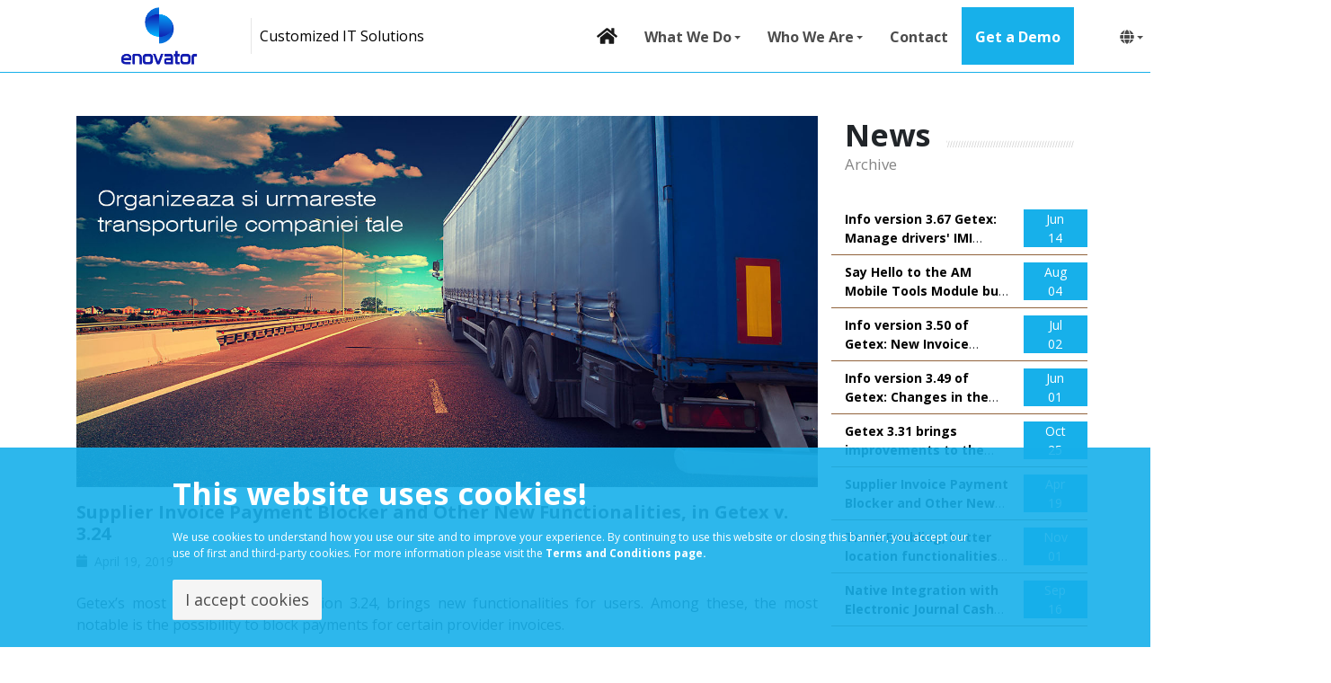

--- FILE ---
content_type: text/html; charset=utf-8
request_url: https://www.enovatorsoftware.com/en/news/Getex-ver-3-24
body_size: 17873
content:




<!DOCTYPE html>

<html xmlns="https://www.w3.org/1999/xhtml" lang="en" xml:lang="en">
<head><meta charset="utf-8" /><meta name="viewport" content="width=device-width, initial-scale=1, shrink-to-fit=no" /><meta name="theme-color" content="#168dd9" /><meta http-equiv="X-UA-Compatible" content="IE=edge" /><meta name="format-detection" content="telephone=no" /><meta http-equiv="x-rim-auto-match" content="none" /><link rel="icon" href="/_img/favicon.png" type="image/png" />



    <!-- Bootstrap v4.0.0-beta.2 CSS via CDN -->
    
    <link rel="stylesheet" href="/_libs/bootstrap-4.0.0/css/bootstrap.min.css" />
    <!-- Plugins required on all pages NOTE: Additional non-required plugins are loaded ondemand as of AppStrap 2.5 -->

    <!-- Theme style -->
    <link href="/_css/theme-style.min.css" rel="stylesheet" /><link href="/_css/colour-enovator.css" rel="stylesheet" />
    <!-- Your custom override -->
    <link href="/_css/custom-style.css" rel="stylesheet" /><link href="/_utile/GDPR/cookie_GDPR.css" rel="stylesheet" />

    <!-- JQuery UI 1.12.1 -->
    <link href="/_libs/JQuery-UI-1.12.1/jquery-ui.min.css" rel="stylesheet" />
    <!-- Optional: ICON SETS -->
    <!-- Iconset: Font Awesome 5 Pro via CDN -->
    <link href="/_libs/Icons/fontawesome5_Pro/css/all.min.css" rel="stylesheet" />
    <!--jQuery 3.2.1 via CDN -->
    <script src="/_libs/jQuery-3.2.1/jQuery.min.js"></script>
    <script defer src="/_libs/Icons/fontawesome5_Pro/js/all.min.js"></script>
    <link href="/_libs/flag-icon-css/css/flag-icon.min.css" rel="stylesheet" /><link href="/_libs/Icons/ionicons-2.0.1/css/ionicons.min.css" rel="stylesheet" />

    <!-- Google fonts -->
    <link href="https://fonts.googleapis.com/css?family=Open+Sans:400,700,300" rel="stylesheet" type="text/css" /><link href="https://fonts.googleapis.com/css?family=Rambla:400,700" rel="stylesheet" type="text/css" /><link href="https://fonts.googleapis.com/css?family=Calligraffitti" rel="stylesheet" type="text/css" /><link href="https://fonts.googleapis.com/css?family=Roboto+Slab:400,700" rel="stylesheet" type="text/css" />
    <script src="/_libs/Retina-1.3.0/retina.min.js"></script>

    

    
            <title>Supplier Invoice Payment Blocker and Other New Functionalities, in Getex v. 3.24 | E-Novator Data, Solutions, Services, Development, Mentenance, Outsourcing, Virtualization, Cloud Computing, Customized IT Solutions</title>
        
        <meta name="keywords" content="software development, software solutions, customization, ERP, TMS" />
    <meta name="abstract" content="E-Novator Data, Software products and solutions company" />
    <meta name="description" content="E-Novator Data, Solutions, Services, Development, Mentenance, Outsourcing, Virtualization, Cloud Computing, Customized IT Solutions"/>
    <meta name="author" content="E-Novator Data SRL">


    <meta property="og:title" content="E-Novator Data | Customized IT Solutions">
    <meta property="og:description" content="E-Novator Data, Solutions, Services, Development, Mentenance, Outsourcing, Virtualization, Cloud Computing, Customized IT Solutions">
    <meta property="og:image" content="https://www.enovatorsoftware.com/_img/Logos/sigla2.png">
    <meta property="og:type" content="article" />
    <meta property="og:site_name" content="E-Novator Data" />
    <meta property="og:type" content="https://www.enovatorsoftware.com">

    

    <script src="https://www.google.com/recaptcha/api.js?onload=onloadCallback&render=explicit" async defer></script>


    <!-- Google Verification -->
    <meta name="google-site-verification" content="ECZW85pmllnyy65K2PkTUu4G2rj_isgg9fGSC-di2sg" />
    <!-- Global site tag (gtag.js) - Google Analytics -->
    <script async src="https://www.googletagmanager.com/gtag/js?id=UA-15751294-1"></script>
    <script>
        window.dataLayer = window.dataLayer || [];
        function gtag() { dataLayer.push(arguments); }
        gtag('js', new Date());

        gtag('config', 'UA-15751294-1');
    </script>


<title>
	E-Novator Data | Customized IT Solutions: TMS, CRM, ERP, Custom, Outsourcing
</title></head>
<body class="page page-index navbar-layout-default">
    <form method="post" action="./Getex-ver-3-24" id="form1">
<div class="aspNetHidden">
<input type="hidden" name="__EVENTTARGET" id="__EVENTTARGET" value="" />
<input type="hidden" name="__EVENTARGUMENT" id="__EVENTARGUMENT" value="" />
<input type="hidden" name="__VIEWSTATE" id="__VIEWSTATE" value="fnWu7QJYdPav6TeQXrQyiLgejePbe/UUClbd6X+XaUbz/e1S/KfTyzQW/MAABlUYoMUMwiHRhcbDL4vrHR3wxgdwKOvv5c9bq+hdvfHaYFdy5QGt2WuMdxvT0L1xBlfmKihASpNGVbo8FzIm6nbBakMthNqziYAtD/knqxfbE6U5YmXjpTc2mpU8imHTIgqlJCPOGtJN6iyfbS9AYR8wWrQQ2dga7JZashdP5aGIY5hk+Kg5AOCbE/XM2tk2tZeKgyRuqTQtn107ZH/883T0l4bQolEwYpL8LPrEZNdcCS+P0sBySVxzsgwWJqPEBn2T9ZGLSVkppKKd/vfAvTMx6XsFad6mz9Exc0k9xIa+lncXxy103ogAjpiFd97eglKOYe7zAr/[base64]/[base64]/3tIHrj1a2mzB/2MHfHOWaKF+D5hwSoAM4BHD7Tn9cf+/nos7OwYFJ4vSabq05zPWpkBayLl5K1qvdKV8qRFZEcSvc7ZpbXtGoRPVpatmPA1eiZ/V0fxaPEBT/[base64]/nqGSpBdLxhzM6nBfFIoYQU+F7h7bcZHbzu02AcDdh8sEIMOl3JgsHZCJqWdBEC1OJYmi+iOo/CwJiFpWWNDEKDzgY1+Cm6NiAi6TOqZ9MMTVPIbzzd+PUyI1IV5rylQVPGXH8R1RP/gJqS/za2ITbZbAbWrx14Tnpl9y/cB6GhHJYpN769Z5vpgaQiqDfvOpvX5wn0LBSy8vqw6GaYUM5MwPJQHliYXp1ZJIKXNs98bO6KKC238BMbR0Fk4RxPCa0qxcwQSg/CzJ94FtWVjR+7uYvoR8XWnh7DoCcfY3UYv+LM33xYs1YmT5R5jBDu+KMvpcQpYKbqvw6v1kp/lKxak+K8JMMC3Q+Tl/+EUwBCJDwVVIpI8R/oYL0u3W10BaCYO3Iu8ef1PVXEzS2hkp99zNy6Twjjnf016VRBFGPdEtQ5QBpv2zRjmv/xD/BnQBi/OBlwr9zE0DV3VEjTiYh7nQ6yUW4v+n27xJU/E0MFZdMp7tlCQkrQMNL3ERWKxrGTVIJSDntmsAl3+nxGr1nHdQRfeOcBEQ31R8Xy2UA8q/sucwa0tBbeNvI64O2zu8w7Iu5vxWd8wNI+LvHy5VYxS2MheummPKOml92I4QKRoZXQPVf+vG5k2dPLEG55nimafWN/EEPWyg7iazjt27+5XKYmiqfBKLxLI+7qiS1HDZyQ6n4JIIGdynbedIlVU3QhnOOsPvvqsSiE9rfvX4Yn/+5zobwNdp+H49x51chT/z+SW/06aQylWZRHRMpbyYlKg6laukZtkklT7lfQjMD71HcttpY8gJztNVMAV1lFTHIyR2cSNX+TsSfsm7OGQSePxDIkScVhsEK1//vW/iV0WTuHZhjqEgkSZYV8i4/Q8KIeGvuzeaXCSZAJY4KLqisi21BsaXrvBwD1DZEE92EUUKrIrlmMCC+n1hqt2PcUmOQnaKaFW9dQ0IQms4ss9BESPK3NUskiJPCpzyssVX2O8F1NMDljw8GC2J4VMGAQaRiPvJ36l/4JflEL7iBwLycAux9ls5MXLz7qWRfztfhpgtwSzsrMV5rcYcL3yegdSHZ4ktGzedW3rfzACFW2WSkIDsirDfX9+QzLp7hU3RED3OjxO4dAoVu53M59yITay4Ww3euOAEI1gTbGZRUvja+P+xk7NdspKWwYMkqpUGmXCTMOtb7cG6uqg+pSj2k98baGgICyRE/PdS/U3whyh233PkwsjDJWu9wfOSfzVzZogBcoz4Q14WFL0pKibZLyi6b/4xWrgIixAZkFQXOCEOq+LNHHcFhYasbrZtywByx+qHsWKWypj6AGNYuM+cBpOM9KGo4/EGubjo0WZUgGh7UFdeJD8pqnXO4Sgh7Dyc1mDlb0dL4QwleoH+zVh8d145Fu5x5sMENe35hkaJIFyAVEP1ZIdfP2PsV/UlIWdi3n4RjdmlWIgWhATKKug+ZVUftowKSaXA9M3YhVPRIcNb7GQlrlpXRCNcNFQpgES8zx0i8tGE+briC0Sns2cz5K5YOzMkENun5KCQ2wwBZFuYx/RUrGQXGBh2dns41f2TmWkojZpBe6h1HDZjIgWv4zeOnbdoz+7B2Cmq5TM2Up6e8aBfsqEb+EcOE3GwzlPNBiBCDfzEczhKHI3Gli9HlOgL7gKT038AUeSwY2AXh2IcHj4+7z8vounSXn/SYIXWtWuYsJ73ARlrliE6+Gyl5Qw5huCivAE9MxfGDPmcfvRviK81D4jWTS2gjx9tc/W6v2pKnAGTuLeqgtUzOOCNJDqM37oa7c5SMzxUD3R+Qf4ifRQYfwAtVP1a2VyStcfR3OH8OufRyVq+5Finqncm36L1369D8mpof4puPvynVm9HLvLMHR8UVDwmgvV16Numwz2rg9VHZSa31U9ePf8FPT/zrAWf2aL7JVoOeERM5kEecHEOH3R25je0MKZWca8ysSJyx9vZA67VJziKpNGUjEvo5RNemfX8B67G03NXJUNap9E9jdm3WCSxjvNcBeG+t/c1qtxd7AV5jQsNvliiQOY+cd7Fm/D8ipXHIZnhtKAMddCi1a0RTofWsDkJisEJY6C+b5+ygGYAKGh7acUUF8LxrbP8Vx0ZTPTVa7hYua1RHYJgz/e773o3D0F3C9O9R8dPTJzmFxPc3LzFKH/z9JCIvo1bgNbTXoPYBRnJn+J0+qirSSEOKz3dE5RXWGdSEcwS5s+vu92nQgfUGw/dPm/m5oDPAmTy2QILW0IomuxxAkQOc7CbcWdLRtnC/DgizC3lAd9mx5LNRJd5ShthGjpuA51rnBMDXreIIzyWHmAICvuR+ca3WOFty9LGE7uSHVAc4dGV9cpved2824cXm5DSKysrMvOk+IyqhSexi+RnhbHtyKjbgj8fLt8UAQ1TuDfkhMbqb0dw/yx8sf0S6rhrsInX7/QSNxTdtrGvUnlC5Vcxc8TaCbWD6vDAL+IwjDRV4jA4yATPFvXBA1dgi3sq4pwA2DWJCFIURDFQTTeMVASOwFJ2gQD2Oi82tMogEvZhP//X2BBeA7GcvBR5iZGvpLheme7HUdQWtwQpl2zh2BnmMN3FYCtNg7bph2/ZlQfcTLE9svrUDKKmc4S5GHVldlmR4+3fihyXNjeNpMacxUoKyluL0UDzyW9UCkfe3OxSN3MEssYlX/hhvFfUtHfVf/0WOyOCqnGOPH9hWxsqfXsR8cpt2mwqzDKox/zGDMlYiZALNePE70IODqJVpLPAfvzsCTozInJd9+fPFGHE0fhlYkRL9fd7pR2Iq0XEvPJl6p5dDehU3mXRb4i58MYu/cwAnf061KRSYFAmmJTYKZiHqcCOGT5UYFuUthGzM0jrQqzu+aai0KhEwjFGo+vVC4umboeHts7+JFHz/2UH2lJd85vm3y/1yuTBHCXQOS4m3r8Q3vejP/cjrV/MQEnvv7ZaTo3n8sE164+vVRhxh5Zx5ngWpBH8F5eHsW1Sb1MI7uk41dws+7jS36IJj+3tGHRaBPdCPz1N2/8znxw2RfDMm19WUk26wMvd2pbaRTBBQnBFVw1ovLs8MQF6C+CLzTdpXRqlDuVgiVPBKOcq+FWUzzWTg7DmYNZgRUfVNle1guOeqxBOBIUCmwC2QrMvAcjTtzhhrJhKQ/401QVE3dgRqSBTxo2T/1HnFzdK+eJltPk64UF1lNJZd9WDjiQ2Xw0NNz/2Pmrxw8DmzdHdRCwohMhimDAFxulUe0m+QF7hApfSPRezXdvhGu4bwkzWzBHMf6KvEQ7OC6y+HbWzmXIvTsViQnoxrTqbL6wYNIPL0kiv7C6WEL2LcYtbmsCprHPcNnDNVw5V0ytskilm97qYnjyj7YGY6UfEqPqVq38B1iVAK3OEAKfN0snFnSiZIYx7b/UTGL8c2RGj4tWUUQ1Ozjj+/OcW2WJ80i4CuQDgCqQE7Gn+GrH/Gn+a2z7Ai6WC0fFkGsEYnUSWyFgsxIIAf0GfEOwZWb7zOolJkoWULIZuMy+LCObT2FsnWxzVqCI7IVwHYtQ70R61C0XbRGr+WKdkpSDeCx3Qoz+712eb0Ww7RPmhwtax773bBSKXWAIe6Yv5mv5lQoXWCfIebotLY8raQNSMBiSO3H8QVkpHVAQtaMx/X+fuEDUO4vzcRg9qT5VRBzWwy68BpZbXQOQm4P2UnPm58gskHaKSgY7lhin18VHW931kVvkqhbU0EeYrPsa5CQS//XfL+iuVpt0dvTRd21yeotkK0YAW3k7TYbBB3/G+DlG7qaKymuhvD1t/azrtKxa8tqSoM4FnCqsDqePYxf6d2Bcxqo/lNiaDo+Y8HbKhREYxeHhGhPsTgdVoWBJo1CHqsZBqGF9v+xgF/V044Z/mBhv6DWWsMNTaeBxqgdiozgif5kq1W5qeYw+wbd4pVFjHChllrMfaRNVk2dAhmMniBSKPIUXMMqB/1LyYUpn1fuESn6dEfQyoIyRYrjAuEClATHvEEjF7HjJ8MoPztYsgnMoTGfMxtVwGBHI+kYrBQ0PelftA8tPKpsOhXyJ6E78Ao17tpf7/L8+PdHgjCxyH6cKqo5cmo/qwoooeMLQfmVq7Appzbdt6R8jdc6vVpMFf1Nb00AXOrVIozSHpBDDaXFBk0EfMdtkmvxKv8ik87nGTEaurxojhxE+DYIdzxPU9kw37OjAPcmqlBVSYvNVxxErSR0y7VuLfNRo/3J7WXdWa0G34tADVM5/u2BwcxmKYOSKyp+XWDCFEn8KX0AIXuunOt7rQgTa2tYMpPzYckRmeK8cc5VU7HpFaYGmk5Z39cDHdto7cUZv7DOdkd8Umr/IA0Qx9Kd29xeWaSOy6Zy2/Hrzrp40k48j7lC0f17c8XPVdseev35n+uUs4QUJbGEyTPRJmC0APyokITs3Ubm1DN4/kYIzyX+Ct/8kx6yV+jiSGmgHL7hGJg0mdlorRzMMsJhgzQ4nYeKkxEqPHRTKuifZcjcEIBhTPSpGGnR4z+Y9U+4F6MGlWM07FArxD5gJkyX5jljmtVnZpTMdjHRs9Sl8yhuRzqr3I1ec+mww9QPgqHXSnFxfX5MpIaZKgpXquGnTACieEgfFl0I3bAr7qHrj6E5zISb4gLs+/mxoF0XHLhO1DapqaflwHOsZtD+YK4jtDaXwDoEqWIbkxU5AKBp06vrZprGAj/8Tdr7+4ZnsuULhYyTe5VD0FU8Vlv4UbFHuImGfPdhn/oJ5y+tjc8/TQfXoijKOVNSbS41muKbo2NQ7B6dXixLwQPz082kDEas2HvY29IIj+dXuX1ZJVT2tFYVRBEfC8/SbQ+zchjUHLJiBBNM6eOoesl9QtmsHNNW/LsufW6DFmpNPR0QU1z0Xa3D0ahHr+tbVjDkjYmpgPvnZ0M1ZvQvfCqt2kcl2t739tg59JAixUfuVNKso/KzqUzDwR4HzvhQcc6aaT1AX4yQUf0d/MizS7c78Mtd7qgVKNmt0zHpf2fBWQVlXsxVIzWGIWd9Zr0t+fnJYdYaaTugr3b4FAb+MymebZjO+mBfpuouvdv9HAv6KX5XWiTYXPwdA+wLLZ52kPsy6+q7/L7JUAiFh3SFi3wLv7Y479uGeUCCdgaJmqDt8VtK7MH45aebgK4wbV60XIXf2oogfmw0bvHEuaZDdkC0qs6Ec243ilmgkzZYJZ75Wyp8THMqpaq8iMKUtrzrJsHnigM410rUjrpYU2SxBg/u8NKJkrG1lmKerBouVjtJ0SwwNH/A3ceefNkJh3sGV3/vZ1b01kK/LDST1CQOO3/fhV+o3i7GTVfKxKwY2/1x0lnx8jnOn2XBO8tf6tfWmt9kMwv3YBGYc1VTrtB+ssR4/cscaVKtCFoAQhcBRoCLtNaBNt4L12x14JRF5TbxA/19mpTytH8HN0MKd/0GWudtKaZiTyiyM66pyimMkv7kZLJenqWyfaxBf1mJK+l54C+xwluWBgnvNzX/6aHiD3uHkJHoigDuEUayeJ0vbcE+t6B+aNYMug+WtDQeSZpom4qkPyLdXRhm07BwOLmGlB5V98m/V1tf5A6zeMo4mdegAXQrzsfWGN3X/KkVyzDtm8KdfgnAsibH81h9R2DPun6zPSKs3TVMmai45R/GKBCKoNfNVw4g7/eZR/mCwtLUraeWd0CVuOCTQrgOUMRh3+eJ7kZA2UN6/1aepHqe8AsLFsvVzV4DS9kAlBmFIJpSjLKTE" />
</div>

<script type="text/javascript">
//<![CDATA[
var theForm = document.forms['form1'];
if (!theForm) {
    theForm = document.form1;
}
function __doPostBack(eventTarget, eventArgument) {
    if (!theForm.onsubmit || (theForm.onsubmit() != false)) {
        theForm.__EVENTTARGET.value = eventTarget;
        theForm.__EVENTARGUMENT.value = eventArgument;
        theForm.submit();
    }
}
//]]>
</script>


<script src="/WebResource.axd?d=pynGkmcFUV13He1Qd6_TZBysMxE2pAdoe38lKb4RNF4MwmTyQ2hPw7584UC5T7wpjyJfQTGfkJwcVLIT5pOaug2&amp;t=638901644248157332" type="text/javascript"></script>


<script src="/ScriptResource.axd?d=NJmAwtEo3Ipnlaxl6CMhvs_ssBvyGqjfyuAf2N3kCj7MoqrtmzlyYxDHGBIbedqjdlqMYkKf0qoK6NKo3B7mOMhcXBvrKcbgztp7isy0cfg97tIoxwKNrbOG5dqOsVuF-qBpItM5gwOsPs96aqJ5e9wUslUyAr75PqyjaJyF-qs1&amp;t=5c0e0825" type="text/javascript"></script>
<script src="/ScriptResource.axd?d=dwY9oWetJoJoVpgL6Zq8OPuX9wVgQkHgQaW9CMoB0lxkzCx-6nYBZzCoFMrbQJs4XB86JZeLmwbkDvB_6FATGGm9JWKHsY5tQaKoz4wrtlRoWgvN_2olKp6ToVETIAaTBpAAlUWFmjMwHbMasjACBj2KSaDoiOt9pdxkRrLxG9Q1&amp;t=5c0e0825" type="text/javascript"></script>
<div class="aspNetHidden">

	<input type="hidden" name="__VIEWSTATEGENERATOR" id="__VIEWSTATEGENERATOR" value="C554F491" />
	<input type="hidden" name="__EVENTVALIDATION" id="__EVENTVALIDATION" value="Eb7NzKMjOeiTlGk+Aw2WldG7SA2qbtRL49zmnv2Afx+cwb695wpg6c2BJHENWT2Q7Tvv+SrfYkW6j/rXBGO/gcxwZAnXT9e2y2UwJIwvfneOFkVhKVQVudFlY96trUjuuyg0GQUqqZDtGYqy4EvNgeuJHdXFXTmZAtsX/shz3oJMucDWJ9roB4+NL968NWBy" />
</div>
        <script type="text/javascript">
//<![CDATA[
Sys.WebForms.PageRequestManager._initialize('ctl00$ScriptManager1', 'form1', ['tctl00$_menu$_loginForm$UpdatePanel1','_menu__loginForm_UpdatePanel1'], [], [], 90, 'ctl00');
//]]>
</script>

        <div id="header">
            <div data-toggle="sticky">
                <div class="header">
                    <div class="header-inner container">
                        <div class="header-brand">
                            <a class="header-brand-text" href="/en/Default.aspx" title="Home">
                                <img src="/_img/Logos/sigla2.png" height="70px" alt="E-Novator Data - Customized IT Solutions" />
                            </a>
                            <div class="header-divider d-none d-lg-block custom-color"></div>
                            <div class="header-slogan d-none d-lg-block text-black">Customized IT Solutions</div>
                        </div>
                        <div class="header-block order-12">
                            <a href="#top" class="btn btn-link btn-icon header-btn float-right d-lg-none" data-toggle="jpanel-menu" data-target=".navbar-main" data-direction="right"><i class="fa fa-bars"></i></a>
                        </div>
                        

<div class="navbar navbar-expand-md navbar-static-top">
    <!--everything within this div is collapsed on mobile-->
    <div class="navbar-main collapse ">
        <!--main navigation-->
        <ul class="nav navbar-nav float-lg-right dropdown-effect-fade">
            <!-- Homepages -->
            <li class="nav-item dropdown dropdown-mega-menu active">
                <a href="/en/Default.aspx" class="nav-link"><i class="fa fa-home nav-link-icon"></i><span class="d-none">Home</span> </a>
            </li>
            <!-- Mega menu example -->
            <li class="nav-item dropdown dropdown-mega-menu">
                <a href="#" class="nav-link dropdown-toggle" id="shop-drop" data-toggle="dropdown" data-hover="dropdown">What We Do</a>
                <!-- Dropdown Menu - mega menu-->
                <div class="dropdown-menu dropdown-menu-right">
                    <div class="row">
                        <div class="col-lg-9 bg-white">
                            <h3 class="dropdown-header mt-0 pt-2">Software Products
                            </h3>
                            <div class="container-fluid">
                            <div class="row text-center">
                                <div class="col-lg-3 py-2 mb-3 mb-md-0">
                                    <a href="/en/getex-tms-software-freight-forwarding-planning-route" class="no-decoration">
                                        <div class="h-50 h-md-30 d-block">
                                            <img src="/_img/Logos/Getex-logo.png" class="img-fluid" data-animate="fadeIn" data-animate-delay="0.1" alt="Getex TMS - Integrated software system for transport and forwarders" />
                                        </div>
                                        <div class="w-100"></div>
                                        <div class="h-20 d-flex flex-valign">
                                        <h5>Getex TMS</h5>
                                            </div>
                                        <p>Integrated software system for transport and forwarders</p>
                                    </a>
                                    <hr class="d-block d-sm-none" />
                                </div>
                                <div class="col-lg-3 py-2 mb-3 mb-md-0">
                                    <a href="/en/am-assistant-manager-bills-invoices-stocks-contract-management-crm" class="no-decoration">
                                        <div class="h-50 h-md-30 d-block">
                                        <img src="/_img/Logos/logo_AM.png" class="img-fluid"  data-animate="fadeIn" data-animate-delay="0.2" alt="Assistant Manager - Integrated software solution for business and contract management, e-commerce, electronic document archival, automotive park management, CRM and micro-production" />
                                            </div>
                                        <div class="w-100"></div>
                                        <div class="h-20 d-flex flex-valign">
                                        <h5>Assistant Manager</h5>
                                            </div>
                                        <p>Integrated software solution for business and contract management, e-commerce, electronic document archival, automotive park management, CRM and micro-production</p>
                                    </a>
                                    <hr class="d-block d-sm-none" />
                                </div>
                                <div class="col-lg-3 py-2 mb-3 mb-md-0 mt-3 mt-md-0">
                                    <div class="w-100"></div>
                                    <a href="/en/cab-core-auto-bussiness-auto-importers-dealers-software-solution" class="no-decoration">
                                        <div class="h-50 h-md-30 d-block">
                                        <img src="/_img/Logos/CAB-CoreAutoBusiness.png" class="img-fluid"  data-animate="fadeIn" data-animate-delay="0.3" alt="CAB - Core Auto Business - Software solution designed for automotive, equipment and machinery importers and distributors" />
                                            </div>
                                        <div class="w-100"></div>
                                        <div class="h-20  d-flex flex-valign">
                                        <h5>CAB
                                        </h5>
                                            </div>
                                        <p>
                                        Core Auto Business<br />Software solution designed for automotive, equipment and machinery importers and distributors</p>
                                    </a>
                                    <hr class="d-block d-sm-none" />
                                </div>
                                <div class="col-lg-3 py-2 mb-3 mb-md-0">
                                    <a href="/en/am-edu-software-schools-kindergarten" class="no-decoration">
                                        <div class="h-50 h-md-30 d-block">
                                        <img src="/_img/Logos/AM_edu_LOGO.png" class="img-fluid"  data-animate="fadeIn" data-animate-delay="0.4" alt="AM edu - Software solution for kindergarten and school management" />
                                            </div>
                                        <div class="w-100"></div>
                                        <div class="h-20  d-flex flex-valign">
                                        <h5>AM edu</h5>
                                            </div>
                                        <p>Software solution for kindergarten and school management</p>
                                    </a>
                                </div>
                            </div>
                                </div>
                        </div>
                        <div class="col-lg-3">
                            <h3 class="dropdown-header mt-0 pt-2">Services
                            </h3>
                            <a href="/en/ITSolutions.aspx" class="dropdown-item">Custom IT Solution Development</a>
                            <a href="/en/BusinessIntelligence.aspx" class="dropdown-item">Business Intelligence & Big Data</a>
                            <a href="/en/MobileSolutions.aspx" class="dropdown-item">Mobile Solutions</a>
                            <a href="/en/FSecure.aspx" class="dropdown-item">F-Secure Cyber Security Solutions</a>
                            <a href="/en/ITOutsourcing.aspx" class="dropdown-item">IT & Hardware Maintenance Outsourcing</a>
                            <a href="/en/Backup-DataProtection.aspx" class="dropdown-item">Backup & Data Protection</a>
                        </div>

                    </div>
                </div>
            </li>
            <!-- Pages -->
            <li class="nav-item dropdown">
                <a href="#" class="nav-link dropdown-toggle" id="pages-drop" data-toggle="dropdown" data-hover="dropdown">Who We Are</a>
                <!-- Menu -->
                <div class="dropdown-menu">
                    <a href="/en/NewsList.aspx" class="dropdown-item">News</a>
                    <a href="/en/AboutUs.aspx" class="dropdown-item">About us</a>
                    <a href="/en/OurClients.aspx" class="dropdown-item">Our Clients</a>
                    <a href="/en/Downloads.aspx" class="dropdown-item">Downloads</a>
                    <a href="/en/Career.aspx" class="dropdown-item">Career</a>
                    <a href="/en/InfoInvestor.aspx" class="dropdown-item">Become an E-Novator Investor!</a>
                </div>
            </li>
            <!-- Features -->
            <li class="nav-item dropdown">
                <a href="/en/Contact.aspx" class="nav-link">Contact</a>
            </li>
            <!-- Shop megamenu -->
            <li class="nav-item dropdown dropdown-mega-menu dropdown-mega-menu-75 bg-primary text-white">
                <a href="/en/DemoForm.aspx" class="nav-link text-white">Get a Demo</a>
            </li>
           <div class="nav-item-lang nav-item dropdown d-none d-md-block">
                <a href="#" class="nav-link dropdown-toggle" data-toggle="dropdown" data-hover="dropdown"><i class="fas fa-globe"></i></a>
                <!-- Menu -->
                <div class="dropdown-menu">
                    <div class="text-center font-weight-bold">EN</div>
                    <div class="text-center"><a href="/ro/Default.aspx" class="text-decoration-none text-dark" >RO</a></div>
                </div>

            </div>
            <li class="nav-item dropdown d-block d-md-none">
                <a href="#" class="nav-link dropdown-toggle" data-toggle="dropdown" data-hover="dropdown"><i class="fas fa-globe mr-2"></i> EN</a>
                <!-- Menu -->
                <div class="dropdown-menu">
                    <a href="/ro/Default.aspx" class="dropdown-item text-decoration-none" >RO</a>
                </div>
            </li>
        </ul>
    </div>
    <!--/.navbar-collapse -->

    
<div class="modal fade" id="divLogin" tabindex="-1" role="dialog" aria-labelledby="myModalLabel" aria-hidden="true">
    <div class="modal-dialog" role="document">
        <div class="modal-content">
            <div id="_menu__loginForm_UpdatePanel1">
	
                    <div id="_menu__loginForm_divFormLogin">
                        <div class="modal-header">
                            <h4 class="modal-title" id="myModalLabel">Login</h4>
                            <button type="button" class="close" data-dismiss="modal" aria-label="Close"><span aria-hidden="true">&times;</span> </button>
                            <a href="javascript:setTimeout(function () {$('#divLogin').modal('hide');}, 2000);">Ascunde</a>
                        </div>
                        <div class="modal-body">
                            <input name="ctl00$_menu$_loginForm$txtUsername" type="text" id="_menu__loginForm_txtUsername" class="form-control" PlaceHolder="Username" /><br />
                            <input name="ctl00$_menu$_loginForm$txtPassword" type="password" id="_menu__loginForm_txtPassword" class="form-control" PlaceHolder="Password" />
                        </div>
                        <div class="modal-footer">
                            <a id="_menu__loginForm_btnForgetPassword" href="javascript:__doPostBack(&#39;ctl00$_menu$_loginForm$btnForgetPassword&#39;,&#39;&#39;)">Am uitat parola!</a>
                            <a id="_menu__loginForm_btnLoginAccesss" class="btn btn-primary" href="javascript:__doPostBack(&#39;ctl00$_menu$_loginForm$btnLoginAccesss&#39;,&#39;&#39;)">Autentificare</a>
                        </div>
                    </div>
                    
                
</div>
        </div>
    </div>
</div>


</div>


                    </div>
                </div>
            </div>
        </div>
        <div>
            
    <div class="row h-20">
    </div>
    <div class="container">
        <div class="row my-5">
            <div class="col-md-9">
                
                        <div class="row">
                            <div class="col-12">
                                <img src='/_linked_files/Newsletter/Getex_V3.15.jpg' class="img-fluid mb-3" />
                            </div>
                            <div class="col-12">
                                <h1 class="h4">Supplier Invoice Payment Blocker and Other New Functionalities, in Getex v. 3.24</h1>
                                 </div>
                                <div class="col-12 text-small text-muted"><i class="fa fa-calendar mr-2"></i>April 19, 2019</div>
                                <div class="col-12 my-4">
                                    <div class="container-fluid">
                                    		<div class="row">
                <div class="col-12 text-justify pl0">
                    <div class="row">
                        <div class="col-xs-12 mb-3">
                            Getex’s most recent iteration, version 3.24, brings new functionalities for users. Among these, the most notable is the possibility to block payments for certain provider invoices.
                        </div>
                        <div class="col-xs-12 mb-3">
                            The new functionality allows users to partially or totally block the payment of some invoices coming from providers. Various reasons can be set for the blocking, and <strong>Getex v. 3.24</strong> comes with a catalogue where these can be entered and saved. The application will be able to periodically notify providers about the payment block, so that they can address the issues with the invoices that caused the blocking.
                        </div>
                        <div class="col-xs-12 mb-3">
                            Apart from this new functionality, Getex users are now able to save individual distances for transport segments, when they set up new transport routes.
                        </div>
                      <div class="col-xs-12 mb-3">
                            Also, in the Filter area of the app, users can now set up and save permanent filters for use in the <strong>Transport Files </strong>screen.
                        </div>
                        <div class="col-xs-12 mb20">
							Another new functionality is the possibility to enter Time and Date information when setting up the route for a Transport File. These are new parameters that can be entered in the route setup field.
                        </div>
                    </div>
                </div>	
            </div>
                                        </div>
                                </div>
                           </div>
                    

            </div>

            <div class="col-md-3">
                <h2 class="title-divider">
                    <span>News</span>
                    <small>Archive</small>
                </h2>
                <div class="row">
                    
                            <div class="col-12 py-2 border-left-0 border-right-0 border-top-0 border-brown">
                                <div class="row">
                                    <div class="col-9 text-small ellipsis-2row" title='Info version 3.67 Getex: Manage drivers' IMI declarations directly from Getex!'  data-toggle="tooltip">
                                        <a href="/en/news/Manage-drivers-IMI-declarations-directly-from-Getex" class="text-black no-decoration font-weight-bold">Info version 3.67 Getex: Manage drivers' IMI declarations directly from Getex!</a>
                                    </div>
                                    <div class="col-3 text-center text-small d-flex flex-valign bg-primary text-white">
                                        Jun<br />
                                        14
                                    </div>
                                </div>
                            </div>
                        
                            <div class="col-12 py-2 border-left-0 border-right-0 border-top-0 border-brown">
                                <div class="row">
                                    <div class="col-9 text-small ellipsis-2row" title='Say Hello to the AM Mobile Tools Module but also other news in version 4.06 of the AM commercial management solution'  data-toggle="tooltip">
                                        <a href="/en/news/AM-Mobile-Tools-Module-can-be-used-on-smart-industrial-portable-terminals" class="text-black no-decoration font-weight-bold">Say Hello to the AM Mobile Tools Module but also other news in version 4.06 of the AM commercial management solution</a>
                                    </div>
                                    <div class="col-3 text-center text-small d-flex flex-valign bg-primary text-white">
                                        Aug<br />
                                        04
                                    </div>
                                </div>
                            </div>
                        
                            <div class="col-12 py-2 border-left-0 border-right-0 border-top-0 border-brown">
                                <div class="row">
                                    <div class="col-9 text-small ellipsis-2row" title='Info version 3.50 of Getex: New Invoice Collection Module, Price lists with multiple logistic events, new methods for configuring access to Shipments'  data-toggle="tooltip">
                                        <a href="/en/news/new-Invoice-Collection-Module-Price-lists-with-multiple-logistic-events-new-methods-for-configuring-access-to-Shipments" class="text-black no-decoration font-weight-bold">Info version 3.50 of Getex: New Invoice Collection Module, Price lists with multiple logistic events, new methods for configuring access to Shipments</a>
                                    </div>
                                    <div class="col-3 text-center text-small d-flex flex-valign bg-primary text-white">
                                        Jul<br />
                                        02
                                    </div>
                                </div>
                            </div>
                        
                            <div class="col-12 py-2 border-left-0 border-right-0 border-top-0 border-brown">
                                <div class="row">
                                    <div class="col-9 text-small ellipsis-2row" title='Info version 3.49 of Getex: Changes in the Getex B2B module, updated Here Maps API interface, new reports available'  data-toggle="tooltip">
                                        <a href="/en/news/Info-version-3-49-of-Getex-Changes-in-the-Getex-B2B-module-updated-Here-Maps-API-interface-new-reports-available" class="text-black no-decoration font-weight-bold">Info version 3.49 of Getex: Changes in the Getex B2B module, updated Here Maps API interface, new reports available</a>
                                    </div>
                                    <div class="col-3 text-center text-small d-flex flex-valign bg-primary text-white">
                                        Jun<br />
                                        01
                                    </div>
                                </div>
                            </div>
                        
                            <div class="col-12 py-2 border-left-0 border-right-0 border-top-0 border-brown">
                                <div class="row">
                                    <div class="col-9 text-small ellipsis-2row" title='Getex 3.31 brings improvements to the email sub-system, the CRM and route tracking modules'  data-toggle="tooltip">
                                        <a href="/en/news/Getex-3-31-brings-improvements-to-the-email-sub-system-the-CRM-and-route-tracking-modules" class="text-black no-decoration font-weight-bold">Getex 3.31 brings improvements to the email sub-system, the CRM and route tracking modules</a>
                                    </div>
                                    <div class="col-3 text-center text-small d-flex flex-valign bg-primary text-white">
                                        Oct<br />
                                        25
                                    </div>
                                </div>
                            </div>
                        
                            <div class="col-12 py-2 border-left-0 border-right-0 border-top-0 border-brown">
                                <div class="row">
                                    <div class="col-9 text-small ellipsis-2row" title='Supplier Invoice Payment Blocker and Other New Functionalities, in Getex v. 3.24'  data-toggle="tooltip">
                                        <a href="/en/news/Getex-ver-3-24" class="text-black no-decoration font-weight-bold">Supplier Invoice Payment Blocker and Other New Functionalities, in Getex v. 3.24</a>
                                    </div>
                                    <div class="col-3 text-center text-small d-flex flex-valign bg-primary text-white">
                                        Apr<br />
                                        19
                                    </div>
                                </div>
                            </div>
                        
                            <div class="col-12 py-2 border-left-0 border-right-0 border-top-0 border-brown">
                                <div class="row">
                                    <div class="col-9 text-small ellipsis-2row" title='Track Enabling, better location functionalities and inspections calculated by distance traveled - here are some of the improvements of Getex 3.05'  data-toggle="tooltip">
                                        <a href="/en/news/Getex-ver-3-15" class="text-black no-decoration font-weight-bold">Track Enabling, better location functionalities and inspections calculated by distance traveled - here are some of the improvements of Getex 3.05</a>
                                    </div>
                                    <div class="col-3 text-center text-small d-flex flex-valign bg-primary text-white">
                                        Nov<br />
                                        01
                                    </div>
                                </div>
                            </div>
                        
                            <div class="col-12 py-2 border-left-0 border-right-0 border-top-0 border-brown">
                                <div class="row">
                                    <div class="col-9 text-small ellipsis-2row" title='Native Integration with Electronic Journal Cash Registers in Assistant Manager'  data-toggle="tooltip">
                                        <a href="/en/news/Assistant-Manager-case-marcat" class="text-black no-decoration font-weight-bold">Native Integration with Electronic Journal Cash Registers in Assistant Manager</a>
                                    </div>
                                    <div class="col-3 text-center text-small d-flex flex-valign bg-primary text-white">
                                        Sep<br />
                                        16
                                    </div>
                                </div>
                            </div>
                        
                </div>
            </div>
        </div>
    </div>



    

    

        </div>

    </form>

    <!-- ======== @Region: #footer ======== -->
    
<footer id="footer">
        <div class="container">
            <div class="row">

                <div class="col-lg-5">
                    <h3 class="text-white text-slab font-weight-bold">e-novator
                    </h3>
                    <p class="text-sm">TMS, ERP, CRM, BI, E-commerce, POS, Inventory and EDI Solutions</p>
                    <address>
                        <ul class="list-unstyled text-sm">
                            <li>
                                <abbr title="Phone"><i class="fa fa-building fa-fw text-white"></i></abbr>
                                RO 16047360
                            </li>
                            <li>
                                <abbr title="Phone"><i class="fa fa-building fa-fw text-white"></i></abbr>
                                J40/471/2004
                            </li>
                             <li>
                                <abbr title="Address"><i class="fa fa-home fa-fw text-white"></i></abbr>
                                Romania, Bucuresti, Ion Minulescu 116
                            </li>
                            <li>
                                <abbr title="Email"><i class="fa fa-envelope fa-fw text-white"></i></abbr>
                                office[at]enovatorsoftware.com
                            </li>
                            <li>
                                <abbr title="Phone"><i class="fa fa-phone fa-fw text-white"></i></abbr>
                                <a href="tel:+40314286440" style="text-decoration:none; color:rgba(255, 255, 255, .8);">+4031 428 6440</a>
                            </li>
                        </ul>
                    </address>
                    <!--social media icons-->

                </div>
                <div class="col-lg-6 offset-lg-1 d-flex">
                    <div class="row">
                        <div class="col-12 col-md-4">
                            
                            <ul class="list-unstyled footer-links text-small">
                                <li><a href="/en/getex-tms-software-freight-forwarding-planning-route">Getex</a></li>
                                <li><a href="/en/am-assistant-manager-bills-invoices-stocks-contract-management-crm">AM</a></li>
                                <li><a href="/en/am-edu-software-schools-kindergarten">AM Edu</a></li>
                                <li><a href="/en/cab-core-auto-bussiness-auto-importers-dealers-software-solution">CAB</a></li>

                                <li><a href="/en/ITSolutions.aspx">Customized solutions</a></li>
                                <li><a href="/en/NewsList.aspx">News</a></li>
                                <li><a href="/en/Sitemap.aspx">Sitemap</a></li>
                                <li><a href="/en/Contact.aspx">Contact</a></li>
                            </ul>
                        </div>
                        <div class="col-12 col-md-8 d-flex justify-content-md-end">
                           <div class="fb-page"
                          data-href="https://www.facebook.com/enovator.ro/"
                          data-width="380"
                          data-hide-cover="false"
                          data-show-facepile="false"></div>
                        </div>
                        <div class="col-12 d-flex align-items-end justify-content-md-end">
                             <div class="mt-3 mb-4 mb-lg-0">
                                <!--@todo: replace with company social media details-->

                                <a href="https://www.facebook.com/enovator.ro" target="_blank" class="btn btn-icon btn-inverse btn-invert btn-rounded text-white"><i class="fab fa-facebook"></i></a>
                                <a href="https://www.youtube.com/user/EnovatorData" target="_blank" class="btn btn-icon btn-inverse btn-invert btn-rounded text-white"><i class="fab fa-youtube"></i></a>
                            </div>
                        </div>
                    </div>
                </div>
            </div>
            <hr class="my-4 hr-white op-1" />
            <!--@todo: replace with company copyright details-->
            <div class="subfooter text-sm text-center">
                <p>Copyright 2004 - 2026 &copy; <a href="http://www.enovatorsoftware.com" class="footer-link">e-Novator Data SRL</a></p>
                <ul class="list-inline footer-links">
                    <li class="list-inline-item pr-md-3"><a href="/en/Terms.aspx">Terms & Conditions</a></li>
                    <li class="list-inline-item pr-md-3"><a href="/en/Terms.aspx">Cookie policy</a></li>
                    <li class="list-inline-item pr-md-3"><a href="/en/Terms.aspx">GDPR Privacy Policy</a></li>
                    <li class="list-inline-item"><a href="https://mail.enovator.ro/webmail" target="_blank">Webmail</a></li>
                </ul>
            </div>
        </div>
        <a href="#top" class="btn btn-icon btn-dark pos-fixed pos-b pos-r mr-3 mb-3 scroll-state-hidden" title="Back to top" data-scroll="scroll-state"><i class="fa fa-chevron-up"></i></a>
    </footer>
    
<div id="divCookie" style="display: none;">
            <div class="divCookieChild">
                <div class="h2">This website uses cookies!</div>
                <div class="divCookieContent">
                    We use cookies to understand how you use our site and to improve your experience. 
                    By continuing to use this website or closing this banner, you accept our use of first and third-party cookies. 
                    For more information please visit the<a href="/en/Terms.aspx"> Terms and Conditions page.</a>
                </div>
                <div class="btnCookie">
                    <div class="btn btn-default btn-lg" id="cmdAcceptCookie" onclick="acceptCookie();">I accept cookies</div>
                </div>
            </div>
</div>
    <script src="/_utile/GDPR/cookie_GDPR.js"></script>
    <!-- JQuery UI 1.12.1 -->
    <script src="/_libs/JQuery-UI-1.12.1/jquery-ui.min.js"></script>
    <!-- Popper 1.12.3 via CDN, needed for Bootstrap Tooltips & Popovers -->
    <script src="/_libs/bootstrap-4.0.0/js/bootstrap.bundle.min.js"></script>
    <!-- OwlCarousl 2.2.1 -->
    <script src="/_libs/OwlCarousel-2.2.1/js/owl.carousel.min.js"></script>
    <!-- JS plugins required on all pages NOTE: Additional non-required plugins are loaded ondemand as of AppStrap 2.5 To disable this and load plugin assets manually simple add data-plugins-manual=true to the body tag -->


    <!--AppStrap scripts mainly used to trigger libraries/plugins -->
    <script src="/_js/script.min.js"></script>
    <!--Custom scripts & AppStrap API integration -->
    <script src="/_js/custom-script.js"></script>

    <!--CanvasJS -->
    
    <div id="fb-root"></div>
    <script>(function (d, s, id) {
            var js, fjs = d.getElementsByTagName(s)[0];
            if (d.getElementById(id)) return;
            js = d.createElement(s); js.id = id;
            js.src = 'https://connect.facebook.net/ro_RO/sdk.js#xfbml=1&version=v2.11';
            fjs.parentNode.insertBefore(js, fjs);
        }(document, 'script', 'facebook-jssdk'));</script>





    



</body>
</html>


--- FILE ---
content_type: text/css
request_url: https://www.enovatorsoftware.com/_css/theme-style.min.css
body_size: 98104
content:
@charset "UTF-8";
.blockquote-bubble .blockquote-footer img,
.blockquote-bubble footer img,
.blockquote-bubble small img,
small img {
  max-width: 50px
}

.btn.active.focus,
.btn.active:focus,
.btn.focus,
.btn:active.focus,
.btn:active:focus,
.btn:focus,
.close:active,
.close:focus,
.header-search form .btn.active:focus,
.header-search form .btn:active:focus,
.header-search form .btn:focus,
a:focus {
  outline: 0
}

.header-search,
.jPanelMenu-panel {
  overflow: hidden
}

.card.clickable-element,
.clickable-element,
.list-timeline .list-timeline-item[data-toggle=collapse],
.nav-link,
.overlay .close,
.overlay-trigger {
  cursor: pointer
}

.blockquote-bubble,
.flex-valign,
.flex-valign-b,
.header-inner,
.header-inner .header-block-flex,
.progress-bar,
.theme-colours {
  display: -webkit-box;
  display: -webkit-flex;
  display: -ms-flexbox;
  display: flex
}

.header-inner,
.header-inner .header-block-flex,
.progress-bar {
  -webkit-box-align: center;
  -webkit-align-items: center;
  -ms-flex-align: center;
  align-items: center
}

.theme-colours {
  -webkit-box-pack: center;
  -webkit-justify-content: center;
  -ms-flex-pack: center;
  justify-content: center
}

.header-inner .header-block-flex {
  -webkit-box-pack: end;
  -webkit-justify-content: end;
  -ms-flex-pack: end;
  justify-content: flex-end
}

.header-inner {
  -webkit-box-pack: start;
  -webkit-justify-content: start;
  -ms-flex-pack: start;
  justify-content: flex-start
}

.header-inner,
.header-inner .header-block-flex,
.theme-colours {
  -webkit-flex-wrap: wrap;
  -ms-flex-wrap: wrap;
  flex-wrap: wrap
}

.header-inner .header-block-flex {
  -webkit-box-orient: horizontal;
  -webkit-box-direction: normal;
  -webkit-flex-direction: row;
  -ms-flex-direction: row;
  flex-direction: row
}

.navbar .navbar-brand,
.navbar .navbar-brand:focus,
.navbar .navbar-brand:hover,
.navbar-light .navbar-brand,
.navbar-light .navbar-brand:focus,
.navbar-light .navbar-brand:hover {
  color: rgba(0, 0, 0, .9)
}

.navbar .navbar-nav>.nav-item>.nav-link,
.navbar .navbar-nav>.nav-item>.nav-link:focus,
.navbar .navbar-nav>.nav-item>.nav-link:hover,
.navbar .navbar-nav>.nav-link,
.navbar .navbar-nav>.nav-link:focus,
.navbar .navbar-nav>.nav-link:hover,
.navbar-light .navbar-nav>.nav-item>.nav-link,
.navbar-light .navbar-nav>.nav-item>.nav-link:focus,
.navbar-light .navbar-nav>.nav-item>.nav-link:hover,
.navbar-light .navbar-nav>.nav-link,
.navbar-light .navbar-nav>.nav-link:focus,
.navbar-light .navbar-nav>.nav-link:hover {
  color: rgba(0, 0, 0, .7)
}

.navbar .navbar-nav>.nav-item>.nav-link.disabled,
.navbar .navbar-nav>.nav-link.disabled,
.navbar-light .navbar-nav>.nav-item>.nav-link.disabled,
.navbar-light .navbar-nav>.nav-link.disabled {
  color: rgba(0, 0, 0, .3)
}

.navbar .navbar-nav .active>.nav-link,
.navbar .navbar-nav .nav-link.active,
.navbar .navbar-nav .nav-link.show,
.navbar-light .navbar-nav .active>.nav-link,
.navbar-light .navbar-nav .nav-link.active,
.navbar-light .navbar-nav .nav-link.show {
  color: rgba(0, 0, 0, .9)
}

.navbar .navbar-nav .open>.nav-link,
.navbar .navbar-nav .open>.nav-link:hover,
.navbar .navbar-nav .show>.nav-link,
.navbar .navbar-nav .show>.nav-link:hover,
.navbar-light .navbar-nav .open>.nav-link,
.navbar-light .navbar-nav .open>.nav-link:hover,
.navbar-light .navbar-nav .show>.nav-link,
.navbar-light .navbar-nav .show>.nav-link:hover {
  color: #212529
}

.navbar .navbar-toggler,
.navbar-light .navbar-toggler {
  color: rgba(0, 0, 0, .7);
  border-color: rgba(0, 0, 0, .1)
}

.navbar .navbar-toggler-icon,
.navbar-light .navbar-toggler-icon {
  background-image: url("data:image/svg+xml;charset=utf8,%3Csvg viewBox='0 0 30 30' xmlns='http://www.w3.org/2000/svg'%3E%3Cpath stroke='rgba(0, 0, 0, 0.7)' stroke-width='2' stroke-linecap='round' stroke-miterlimit='10' d='M4 7h22M4 15h22M4 23h22'/%3E%3C/svg%3E")
}

.navbar .navbar-text,
.navbar-light .navbar-text {
  color: rgba(0, 0, 0, .7)
}

.navbar .navbar-text a,
.navbar .navbar-text a:focus,
.navbar .navbar-text a:hover,
.navbar-light .navbar-text a,
.navbar-light .navbar-text a:focus,
.navbar-light .navbar-text a:hover {
  color: rgba(0, 0, 0, .9)
}

.header-dark .header .navbar-brand,
.header-dark .header .navbar-brand:focus,
.header-dark .header .navbar-brand:hover,
.header.header-dark .navbar-brand,
.header.header-dark .navbar-brand:focus,
.header.header-dark .navbar-brand:hover,
.navbar-dark .navbar-brand,
.navbar-dark .navbar-brand:focus,
.navbar-dark .navbar-brand:hover {
  color: #fff
}

.header-dark .header .navbar-nav>.nav-item>.nav-link,
.header-dark .header .navbar-nav>.nav-link,
.header.header-dark .navbar-nav>.nav-item>.nav-link,
.header.header-dark .navbar-nav>.nav-link,
.navbar-dark .navbar-nav>.nav-item>.nav-link,
.navbar-dark .navbar-nav>.nav-link {
  color: rgba(255, 255, 255, .75)
}

.header-dark .header .navbar-nav>.nav-item>.nav-link:focus,
.header-dark .header .navbar-nav>.nav-item>.nav-link:hover,
.header-dark .header .navbar-nav>.nav-link:focus,
.header-dark .header .navbar-nav>.nav-link:hover,
.header.header-dark .navbar-nav>.nav-item>.nav-link:focus,
.header.header-dark .navbar-nav>.nav-item>.nav-link:hover,
.header.header-dark .navbar-nav>.nav-link:focus,
.header.header-dark .navbar-nav>.nav-link:hover,
.navbar-dark .navbar-nav>.nav-item>.nav-link:focus,
.navbar-dark .navbar-nav>.nav-item>.nav-link:hover,
.navbar-dark .navbar-nav>.nav-link:focus,
.navbar-dark .navbar-nav>.nav-link:hover {
  color: rgba(255, 255, 255, .9)
}

.header-dark .header .navbar-nav>.nav-item>.nav-link.disabled,
.header-dark .header .navbar-nav>.nav-link.disabled,
.header.header-dark .navbar-nav>.nav-item>.nav-link.disabled,
.header.header-dark .navbar-nav>.nav-link.disabled,
.navbar-dark .navbar-nav>.nav-item>.nav-link.disabled,
.navbar-dark .navbar-nav>.nav-link.disabled {
  color: rgba(255, 255, 255, .25)
}

.header-dark .header .navbar-nav .active>.nav-link,
.header-dark .header .navbar-nav .nav-link.active,
.header-dark .header .navbar-nav .nav-link.show,
.header.header-dark .navbar-nav .active>.nav-link,
.header.header-dark .navbar-nav .nav-link.active,
.header.header-dark .navbar-nav .nav-link.show,
.navbar-dark .navbar-nav .active>.nav-link,
.navbar-dark .navbar-nav .nav-link.active,
.navbar-dark .navbar-nav .nav-link.show {
  color: #fff
}

.header-dark .header .navbar-nav .open>.nav-link,
.header-dark .header .navbar-nav .open>.nav-link:hover,
.header-dark .header .navbar-nav .show>.nav-link,
.header-dark .header .navbar-nav .show>.nav-link:hover,
.header.header-dark .navbar-nav .open>.nav-link,
.header.header-dark .navbar-nav .open>.nav-link:hover,
.header.header-dark .navbar-nav .show>.nav-link,
.header.header-dark .navbar-nav .show>.nav-link:hover,
.navbar-dark .navbar-nav .open>.nav-link,
.navbar-dark .navbar-nav .open>.nav-link:hover,
.navbar-dark .navbar-nav .show>.nav-link,
.navbar-dark .navbar-nav .show>.nav-link:hover {
  color: #212529
}

.header-dark .header .navbar-toggler,
.header.header-dark .navbar-toggler,
.navbar-dark .navbar-toggler {
  color: rgba(255, 255, 255, .75);
  border-color: rgba(255, 255, 255, .1)
}

.header-dark .header .navbar-toggler-icon,
.header.header-dark .navbar-toggler-icon,
.navbar-dark .navbar-toggler-icon {
  background-image: url("data:image/svg+xml;charset=utf8,%3Csvg viewBox='0 0 30 30' xmlns='http://www.w3.org/2000/svg'%3E%3Cpath stroke='rgba(255, 255, 255, 0.75)' stroke-width='2' stroke-linecap='round' stroke-miterlimit='10' d='M4 7h22M4 15h22M4 23h22'/%3E%3C/svg%3E")
}

.header-dark .header .navbar-text,
.header.header-dark .navbar-text,
.navbar-dark .navbar-text {
  color: rgba(255, 255, 255, .75)
}

.header-dark .header .navbar-text a,
.header-dark .header .navbar-text a:focus,
.header-dark .header .navbar-text a:hover,
.header.header-dark .navbar-text a,
.header.header-dark .navbar-text a:focus,
.header.header-dark .navbar-text a:hover,
.navbar-dark .navbar-text a,
.navbar-dark .navbar-text a:focus,
.navbar-dark .navbar-text a:hover {
  color: #fff
}

.header-light .header,
.header.header-light {
  background-color: #fff;
  border-bottom: 1px solid rgba(85, 167, 154, .6);
  color: #1b1b1b
}

.header-light .header .header-inner .header-divider:after,
.header.header-light .header-inner .header-divider:after {
  background-color: #E6E6E6
}

.header-light .header .header-brand-text,
.header-light .header .header-brand-text h1,
.header.header-light .header-brand-text,
.header.header-light .header-brand-text h1 {
  color: #55A79A
}

.header-light .header .header-brand-text-alt,
.header.header-light .header-brand-text-alt {
  color: #1b1b1b
}

.header-light .header .header-slogan,
.header.header-light .header-slogan {
  color: #888
}

.header-dark .header,
.header.header-dark {
  background-color: #292b2c;
  border-bottom: 1px solid #5a5f61;
  color: #f0f0f0
}

.header-dark .header .header-inner .header-divider:after,
.header.header-dark .header-inner .header-divider:after {
  background-color: #cdcdcd
}

.header-dark .header .header-brand-text,
.header-dark .header .header-brand-text h1,
.header.header-dark .header-brand-text,
.header.header-dark .header-brand-text h1 {
  color: #fafafa
}

.header-dark .header .header-brand-text-alt,
.header.header-dark .header-brand-text-alt {
  color: #fff
}

.header-dark .header .header-slogan,
.header.header-dark .header-slogan {
  color: #f0f0f0
}

.header-primary .header,
.header.header-primary {
  background-color: #55A79A;
  border-bottom: 1px solid #87c2b8;
  color: #d7d7d7
}

.card-outline-primary,
.card-primary {
  border-color: #55A79A
}

.header-primary .header .header-inner .header-divider:after,
.header.header-primary .header-inner .header-divider:after {
  background-color: #87c2b8
}

.header-primary .header .header-brand-text,
.header-primary .header .header-brand-text h1,
.header-primary .header .header-brand-text-alt,
.header.header-primary .header-brand-text,
.header.header-primary .header-brand-text h1,
.header.header-primary .header-brand-text-alt {
  color: #d7d7d7
}

.header-primary .header .header-slogan,
.header.header-primary .header-slogan {
  color: #dbedea
}

.card-primary {
  background-color: #55A79A
}

.card.clickable-element:hover {
  border: 1px solid #55A79A
}

.badge-primary,
.bg-primary,
.tag-primary {
  background-color: #55A79A!important
}

.bg-primary-bright {
  background-color: #23d9bc!important
}

.btn-link,
.btn-link:hover {
  color: #55A79A
}

.text-primary,
a.text-primary:focus,
a.text-primary:hover {
  color: #55A79A!important
}

.btn-primary {
  color: #fff
}

.btn-primary.focus,
.btn-primary:focus {
  color: #fff;
  background-color: #44857b;
  border-color: #21423d
}

.btn-primary.active,
.btn-primary:active,
.open>.btn-primary.dropdown-toggle,
.show>.btn-primary.dropdown-toggle {
  color: #fff;
  background-color: #44857b;
  border-color: #386e65;
  background-image: none
}

.btn-primary.active.focus,
.btn-primary.active:focus,
.btn-primary.active:hover,
.btn-primary:active.focus,
.btn-primary:active:focus,
.btn-primary:active:hover,
.open>.btn-primary.dropdown-toggle.focus,
.open>.btn-primary.dropdown-toggle:focus,
.open>.btn-primary.dropdown-toggle:hover,
.show>.btn-primary.dropdown-toggle.focus,
.show>.btn-primary.dropdown-toggle:focus,
.show>.btn-primary.dropdown-toggle:hover {
  color: #fff;
  background-color: #386e65;
  border-color: #21423d
}

.btn-primary.disabled,
.btn-primary.disabled.focus,
.btn-primary.disabled:focus,
.btn-primary.disabled:hover,
.btn-primary:disabled,
.btn-primary:disabled.focus,
.btn-primary:disabled:focus,
.btn-primary:disabled:hover,
.btn-primary[disabled],
.btn-primary[disabled].focus,
.btn-primary[disabled]:focus,
.btn-primary[disabled]:hover,
fieldset[disabled] .btn-primary,
fieldset[disabled] .btn-primary.focus,
fieldset[disabled] .btn-primary:focus,
fieldset[disabled] .btn-primary:hover {
  background-color: #55A79A;
  border-color: #4c968a
}

.btn-primary .badge {
  color: #55A79A;
  background-color: #fff
}

.btn-outline-primary,
.btn-outline-primary.disabled,
.btn-outline-primary:disabled {
  color: #55A79A;
  border-color: #55A79A
}

.btn-outline-primary.disabled:focus,
.btn-outline-primary.disabled:hover,
.btn-outline-primary:disabled:focus,
.btn-outline-primary:disabled:hover,
.btn-outline-primary:focus,
.btn-outline-primary:hover {
  color: #fff
}

.btn-outline-primary.active,
.btn-outline-primary.active:focus,
.btn-outline-primary.focus,
.btn-outline-primary:active,
.btn-outline-primary:active:focus,
.btn-outline-primary:focus,
.btn-outline-primary:hover,
.open>.btn-outline-primary.dropdown-toggle,
.show>.btn-outline-primary.dropdown-toggle {
  background-color: #55A79A;
  border-color: #55A79A
}

.nav-pills .nav-item.open .nav-link,
.nav-pills .nav-item.open .nav-link:focus,
.nav-pills .nav-item.open .nav-link:hover,
.nav-pills .nav-item.show .nav-link,
.nav-pills .nav-item.show .nav-link:focus,
.nav-pills .nav-item.show .nav-link:hover,
.nav-pills .nav-link.active,
.nav-pills .nav-link.active:focus,
.nav-pills .nav-link.active:hover {
  background-color: #55A79A;
  color: #fff
}

.nav-pills-border-bottom .nav-link.active:after,
.nav-pills-border-bottom-inside .nav-link.active:after {
  background-color: #55A79A
}

.nav-pills.nav-pills-border-bottom .nav-link.active,
.nav-pills.nav-pills-border-bottom .nav-link.active:focus,
.nav-pills.nav-pills-border-bottom .nav-link:hover,
.nav-pills.nav-pills-border-bottom .nav-link:hover:focus,
.nav-pills.nav-pills-border-bottom-inside .nav-link.active,
.nav-pills.nav-pills-border-bottom-inside .nav-link.active:focus,
.nav-tabs-flat .nav-link:hover,
.nav-tabs-flat .nav-link:hover:focus {
  color: #55A79A!important
}

.nav-tabs-flat .nav-link.active:hover {
  color: #fff!important
}

.list-group-item-primary,
a.list-group-item-primary,
button.list-group-item-primary {
  background-color: rgba(85, 167, 154, .25);
  color: #33635c
}

a.list-group-item-primary:focus,
a.list-group-item-primary:hover,
button.list-group-item-primary:focus,
button.list-group-item-primary:hover {
  color: #33635c;
  background-color: rgba(85, 167, 154, .45)
}

.link-effect-underline:after,
.progress-bar {
  background-color: #55A79A
}

.nav-section-menu .nav .active .nav-link i,
.nav-section-menu .nav .active .nav-link:hover i,
.nav-section-menu .nav .nav-link.active i,
.nav-section-menu .nav .nav-link.active:hover i,
.nav-section-menu .nav .nav-link:hover i,
.nav-section-menu.nav .active .nav-link i,
.nav-section-menu.nav .active .nav-link:hover i,
.nav-section-menu.nav .nav-link.active i,
.nav-section-menu.nav .nav-link.active:hover i,
.nav-section-menu.nav .nav-link:hover i {
  color: #55A79A!important
}

.nav-section-menu .nav .active .nav-link,
.nav-section-menu .nav .active .nav-link:hover,
.nav-section-menu .nav .nav-link.active,
.nav-section-menu .nav .nav-link.active:hover,
.nav-section-menu.nav .active .nav-link,
.nav-section-menu.nav .active .nav-link:hover,
.nav-section-menu.nav .nav-link.active,
.nav-section-menu.nav .nav-link.active:hover,
.nav-tabs .active>.nav-link,
.nav-tabs .active>.nav-link:hover,
.nav-tabs .nav-link.active,
.nav-tabs .nav-link.active:hover,
.nav-tabs.nav-stacked .active>.nav-link i,
.nav-tabs.nav-stacked .active>.nav-link:hover i,
.nav-tabs.nav-stacked .nav-link.active i,
.nav-tabs.nav-stacked .nav-link.active:hover i,
.page-link,
.page-link:hover {
  color: #55A79A
}

.nav-tabs .active>.nav-link:before,
.nav-tabs .nav-link.active:before {
  background: #55A79A
}

.nav-steps .nav-link.active,
.nav-steps .nav-link.active:hover,
.page-item.active .page-link,
.page-item.active .page-link:focus,
.page-item.active .page-link:hover {
  background: #55A79A;
  border-color: #55A79A
}

.progress[value]::-webkit-progress-value {
  background-color: #55A79A
}

.progress[value]::-ms-fill {
  background-color: #55A79A
}

.progress[value]::-moz-progress-bar {
  background-color: #55A79A
}

.list-group-item.active,
.list-group-item.active:focus,
.list-group-item.active:hover {
  background-color: #55A79A;
  border-color: #55A79A
}

.list-group-item.active .list-group-item-text,
.list-group-item.active:focus .list-group-item-text,
.list-group-item.active:hover .list-group-item-text {
  color: rgba(255, 255, 255, .9)
}

.blockquote {
  border-left-color: #55A79A
}

.blockquote-reverse {
  border-right-color: #55A79A
}

.tag-cloud a.tag {
  color: #55A79A
}

@media (min-width:576px) {
  .card-group .card+.card-outline-primary {
    border-left: 1px solid #55A79A
  }
  .navbar-expand .navbar-main.collapse .dropdown-menu,
  .navbar-expand .navbar-main.collapse .dropdown-menu .dropdown-submenu .dropdown-item:after,
  .navbar-expand.navbar-main.collapse .dropdown-menu,
  .navbar-expand.navbar-main.collapse .dropdown-menu .dropdown-submenu .dropdown-item:after {
    border-bottom-color: #55A79A!important
  }
  .navbar-expand .navbar-main.collapse .dropdown-menu .active>.dropdown-item:before,
  .navbar-expand .navbar-main.collapse .dropdown-menu .active>.dropdown-item:focus:before,
  .navbar-expand .navbar-main.collapse .dropdown-menu .active>.dropdown-item:hover:before,
  .navbar-expand .navbar-main.collapse .dropdown-menu .dropdown-item.active:before,
  .navbar-expand .navbar-main.collapse .dropdown-menu .dropdown-item.active:focus:before,
  .navbar-expand .navbar-main.collapse .dropdown-menu .dropdown-item.active:hover:before,
  .navbar-expand .navbar-main.collapse .dropdown-menu .dropdown-item:focus:before,
  .navbar-expand .navbar-main.collapse .dropdown-menu .dropdown-item:hover:before,
  .navbar-expand .navbar-main.collapse .dropdown-menu .open>.dropdown-item:before,
  .navbar-expand .navbar-main.collapse .dropdown-menu .open>.dropdown-item:focus:before,
  .navbar-expand .navbar-main.collapse .dropdown-menu .open>.dropdown-item:hover:before,
  .navbar-expand .navbar-main.collapse .dropdown-menu .show>.dropdown-item:before,
  .navbar-expand .navbar-main.collapse .dropdown-menu .show>.dropdown-item:focus:before,
  .navbar-expand .navbar-main.collapse .dropdown-menu .show>.dropdown-item:hover:before,
  .navbar-expand.navbar-main.collapse .dropdown-menu .active>.dropdown-item:before,
  .navbar-expand.navbar-main.collapse .dropdown-menu .active>.dropdown-item:focus:before,
  .navbar-expand.navbar-main.collapse .dropdown-menu .active>.dropdown-item:hover:before,
  .navbar-expand.navbar-main.collapse .dropdown-menu .dropdown-item.active:before,
  .navbar-expand.navbar-main.collapse .dropdown-menu .dropdown-item.active:focus:before,
  .navbar-expand.navbar-main.collapse .dropdown-menu .dropdown-item.active:hover:before,
  .navbar-expand.navbar-main.collapse .dropdown-menu .dropdown-item:focus:before,
  .navbar-expand.navbar-main.collapse .dropdown-menu .dropdown-item:hover:before,
  .navbar-expand.navbar-main.collapse .dropdown-menu .open>.dropdown-item:before,
  .navbar-expand.navbar-main.collapse .dropdown-menu .open>.dropdown-item:focus:before,
  .navbar-expand.navbar-main.collapse .dropdown-menu .open>.dropdown-item:hover:before,
  .navbar-expand.navbar-main.collapse .dropdown-menu .show>.dropdown-item:before,
  .navbar-expand.navbar-main.collapse .dropdown-menu .show>.dropdown-item:focus:before,
  .navbar-expand.navbar-main.collapse .dropdown-menu .show>.dropdown-item:hover:before {
    color: #55A79A!important
  }
  .navbar-expand .navbar-main .nav-link-dd-effect.active,
  .navbar-expand .navbar-main .nav-link-dd-effect:hover,
  .navbar-expand .navbar-main .navbar-nav .open.active>.dropdown-toggle,
  .navbar-expand .navbar-main .navbar-nav .open>.dropdown-toggle,
  .navbar-expand .navbar-main .navbar-nav .show.active>.dropdown-toggle,
  .navbar-expand .navbar-main .navbar-nav .show>.dropdown-toggle,
  .navbar-expand.navbar-main .nav-link-dd-effect.active,
  .navbar-expand.navbar-main .nav-link-dd-effect:hover,
  .navbar-expand.navbar-main .navbar-nav .open.active>.dropdown-toggle,
  .navbar-expand.navbar-main .navbar-nav .open>.dropdown-toggle,
  .navbar-expand.navbar-main .navbar-nav .show.active>.dropdown-toggle,
  .navbar-expand.navbar-main .navbar-nav .show>.dropdown-toggle {
    border-top-color: #55A79A!important
  }
}

@media (min-width:768px) {
  .nav-section-menu.nav-section-menu-right .nav .active .nav-link,
  .nav-section-menu.nav-section-menu-right .nav .active .nav-link:hover,
  .nav-section-menu.nav-section-menu-right .nav .nav-link.active,
  .nav-section-menu.nav-section-menu-right .nav .nav-link.active:hover,
  .nav-section-menu.nav-section-menu-right.nav .active .nav-link,
  .nav-section-menu.nav-section-menu-right.nav .active .nav-link:hover,
  .nav-section-menu.nav-section-menu-right.nav .nav-link.active,
  .nav-section-menu.nav-section-menu-right.nav .nav-link.active:hover {
    border-right-color: #55A79A
  }
  .navbar-expand-sm .navbar-main.collapse .dropdown-menu,
  .navbar-expand-sm .navbar-main.collapse .dropdown-menu .dropdown-submenu .dropdown-item:after,
  .navbar-expand-sm.navbar-main.collapse .dropdown-menu,
  .navbar-expand-sm.navbar-main.collapse .dropdown-menu .dropdown-submenu .dropdown-item:after {
    border-bottom-color: #55A79A!important
  }
  .navbar-expand-sm .navbar-main.collapse .dropdown-menu .active>.dropdown-item:before,
  .navbar-expand-sm .navbar-main.collapse .dropdown-menu .active>.dropdown-item:focus:before,
  .navbar-expand-sm .navbar-main.collapse .dropdown-menu .active>.dropdown-item:hover:before,
  .navbar-expand-sm .navbar-main.collapse .dropdown-menu .dropdown-item.active:before,
  .navbar-expand-sm .navbar-main.collapse .dropdown-menu .dropdown-item.active:focus:before,
  .navbar-expand-sm .navbar-main.collapse .dropdown-menu .dropdown-item.active:hover:before,
  .navbar-expand-sm .navbar-main.collapse .dropdown-menu .dropdown-item:focus:before,
  .navbar-expand-sm .navbar-main.collapse .dropdown-menu .dropdown-item:hover:before,
  .navbar-expand-sm .navbar-main.collapse .dropdown-menu .open>.dropdown-item:before,
  .navbar-expand-sm .navbar-main.collapse .dropdown-menu .open>.dropdown-item:focus:before,
  .navbar-expand-sm .navbar-main.collapse .dropdown-menu .open>.dropdown-item:hover:before,
  .navbar-expand-sm .navbar-main.collapse .dropdown-menu .show>.dropdown-item:before,
  .navbar-expand-sm .navbar-main.collapse .dropdown-menu .show>.dropdown-item:focus:before,
  .navbar-expand-sm .navbar-main.collapse .dropdown-menu .show>.dropdown-item:hover:before,
  .navbar-expand-sm.navbar-main.collapse .dropdown-menu .active>.dropdown-item:before,
  .navbar-expand-sm.navbar-main.collapse .dropdown-menu .active>.dropdown-item:focus:before,
  .navbar-expand-sm.navbar-main.collapse .dropdown-menu .active>.dropdown-item:hover:before,
  .navbar-expand-sm.navbar-main.collapse .dropdown-menu .dropdown-item.active:before,
  .navbar-expand-sm.navbar-main.collapse .dropdown-menu .dropdown-item.active:focus:before,
  .navbar-expand-sm.navbar-main.collapse .dropdown-menu .dropdown-item.active:hover:before,
  .navbar-expand-sm.navbar-main.collapse .dropdown-menu .dropdown-item:focus:before,
  .navbar-expand-sm.navbar-main.collapse .dropdown-menu .dropdown-item:hover:before,
  .navbar-expand-sm.navbar-main.collapse .dropdown-menu .open>.dropdown-item:before,
  .navbar-expand-sm.navbar-main.collapse .dropdown-menu .open>.dropdown-item:focus:before,
  .navbar-expand-sm.navbar-main.collapse .dropdown-menu .open>.dropdown-item:hover:before,
  .navbar-expand-sm.navbar-main.collapse .dropdown-menu .show>.dropdown-item:before,
  .navbar-expand-sm.navbar-main.collapse .dropdown-menu .show>.dropdown-item:focus:before,
  .navbar-expand-sm.navbar-main.collapse .dropdown-menu .show>.dropdown-item:hover:before {
    color: #55A79A!important
  }
  .navbar-expand-sm .navbar-main .nav-link-dd-effect.active,
  .navbar-expand-sm .navbar-main .nav-link-dd-effect:hover,
  .navbar-expand-sm .navbar-main .navbar-nav .open.active>.dropdown-toggle,
  .navbar-expand-sm .navbar-main .navbar-nav .open>.dropdown-toggle,
  .navbar-expand-sm .navbar-main .navbar-nav .show.active>.dropdown-toggle,
  .navbar-expand-sm .navbar-main .navbar-nav .show>.dropdown-toggle,
  .navbar-expand-sm.navbar-main .nav-link-dd-effect.active,
  .navbar-expand-sm.navbar-main .nav-link-dd-effect:hover,
  .navbar-expand-sm.navbar-main .navbar-nav .open.active>.dropdown-toggle,
  .navbar-expand-sm.navbar-main .navbar-nav .open>.dropdown-toggle,
  .navbar-expand-sm.navbar-main .navbar-nav .show.active>.dropdown-toggle,
  .navbar-expand-sm.navbar-main .navbar-nav .show>.dropdown-toggle {
    border-top-color: #55A79A!important
  }
}

@media (min-width:992px) {
  .navbar-expand-md .navbar-main.collapse .dropdown-menu,
  .navbar-expand-md .navbar-main.collapse .dropdown-menu .dropdown-submenu .dropdown-item:after,
  .navbar-expand-md.navbar-main.collapse .dropdown-menu,
  .navbar-expand-md.navbar-main.collapse .dropdown-menu .dropdown-submenu .dropdown-item:after {
    border-bottom-color: #55A79A!important
  }
  .navbar-expand-md .navbar-main.collapse .dropdown-menu .active>.dropdown-item:before,
  .navbar-expand-md .navbar-main.collapse .dropdown-menu .active>.dropdown-item:focus:before,
  .navbar-expand-md .navbar-main.collapse .dropdown-menu .active>.dropdown-item:hover:before,
  .navbar-expand-md .navbar-main.collapse .dropdown-menu .dropdown-item.active:before,
  .navbar-expand-md .navbar-main.collapse .dropdown-menu .dropdown-item.active:focus:before,
  .navbar-expand-md .navbar-main.collapse .dropdown-menu .dropdown-item.active:hover:before,
  .navbar-expand-md .navbar-main.collapse .dropdown-menu .dropdown-item:focus:before,
  .navbar-expand-md .navbar-main.collapse .dropdown-menu .dropdown-item:hover:before,
  .navbar-expand-md .navbar-main.collapse .dropdown-menu .open>.dropdown-item:before,
  .navbar-expand-md .navbar-main.collapse .dropdown-menu .open>.dropdown-item:focus:before,
  .navbar-expand-md .navbar-main.collapse .dropdown-menu .open>.dropdown-item:hover:before,
  .navbar-expand-md .navbar-main.collapse .dropdown-menu .show>.dropdown-item:before,
  .navbar-expand-md .navbar-main.collapse .dropdown-menu .show>.dropdown-item:focus:before,
  .navbar-expand-md .navbar-main.collapse .dropdown-menu .show>.dropdown-item:hover:before,
  .navbar-expand-md.navbar-main.collapse .dropdown-menu .active>.dropdown-item:before,
  .navbar-expand-md.navbar-main.collapse .dropdown-menu .active>.dropdown-item:focus:before,
  .navbar-expand-md.navbar-main.collapse .dropdown-menu .active>.dropdown-item:hover:before,
  .navbar-expand-md.navbar-main.collapse .dropdown-menu .dropdown-item.active:before,
  .navbar-expand-md.navbar-main.collapse .dropdown-menu .dropdown-item.active:focus:before,
  .navbar-expand-md.navbar-main.collapse .dropdown-menu .dropdown-item.active:hover:before,
  .navbar-expand-md.navbar-main.collapse .dropdown-menu .dropdown-item:focus:before,
  .navbar-expand-md.navbar-main.collapse .dropdown-menu .dropdown-item:hover:before,
  .navbar-expand-md.navbar-main.collapse .dropdown-menu .open>.dropdown-item:before,
  .navbar-expand-md.navbar-main.collapse .dropdown-menu .open>.dropdown-item:focus:before,
  .navbar-expand-md.navbar-main.collapse .dropdown-menu .open>.dropdown-item:hover:before,
  .navbar-expand-md.navbar-main.collapse .dropdown-menu .show>.dropdown-item:before,
  .navbar-expand-md.navbar-main.collapse .dropdown-menu .show>.dropdown-item:focus:before,
  .navbar-expand-md.navbar-main.collapse .dropdown-menu .show>.dropdown-item:hover:before {
    color: #55A79A!important
  }
  .navbar-expand-md .navbar-main .nav-link-dd-effect.active,
  .navbar-expand-md .navbar-main .nav-link-dd-effect:hover,
  .navbar-expand-md .navbar-main .navbar-nav .open.active>.dropdown-toggle,
  .navbar-expand-md .navbar-main .navbar-nav .open>.dropdown-toggle,
  .navbar-expand-md .navbar-main .navbar-nav .show.active>.dropdown-toggle,
  .navbar-expand-md .navbar-main .navbar-nav .show>.dropdown-toggle,
  .navbar-expand-md.navbar-main .nav-link-dd-effect.active,
  .navbar-expand-md.navbar-main .nav-link-dd-effect:hover,
  .navbar-expand-md.navbar-main .navbar-nav .open.active>.dropdown-toggle,
  .navbar-expand-md.navbar-main .navbar-nav .open>.dropdown-toggle,
  .navbar-expand-md.navbar-main .navbar-nav .show.active>.dropdown-toggle,
  .navbar-expand-md.navbar-main .navbar-nav .show>.dropdown-toggle {
    border-top-color: #55A79A!important
  }
}

@media (min-width:1200px) {
  .navbar-expand-lg .navbar-main.collapse .dropdown-menu,
  .navbar-expand-lg .navbar-main.collapse .dropdown-menu .dropdown-submenu .dropdown-item:after,
  .navbar-expand-lg.navbar-main.collapse .dropdown-menu,
  .navbar-expand-lg.navbar-main.collapse .dropdown-menu .dropdown-submenu .dropdown-item:after {
    border-bottom-color: #55A79A!important
  }
  .navbar-expand-lg .navbar-main.collapse .dropdown-menu .active>.dropdown-item:before,
  .navbar-expand-lg .navbar-main.collapse .dropdown-menu .active>.dropdown-item:focus:before,
  .navbar-expand-lg .navbar-main.collapse .dropdown-menu .active>.dropdown-item:hover:before,
  .navbar-expand-lg .navbar-main.collapse .dropdown-menu .dropdown-item.active:before,
  .navbar-expand-lg .navbar-main.collapse .dropdown-menu .dropdown-item.active:focus:before,
  .navbar-expand-lg .navbar-main.collapse .dropdown-menu .dropdown-item.active:hover:before,
  .navbar-expand-lg .navbar-main.collapse .dropdown-menu .dropdown-item:focus:before,
  .navbar-expand-lg .navbar-main.collapse .dropdown-menu .dropdown-item:hover:before,
  .navbar-expand-lg .navbar-main.collapse .dropdown-menu .open>.dropdown-item:before,
  .navbar-expand-lg .navbar-main.collapse .dropdown-menu .open>.dropdown-item:focus:before,
  .navbar-expand-lg .navbar-main.collapse .dropdown-menu .open>.dropdown-item:hover:before,
  .navbar-expand-lg .navbar-main.collapse .dropdown-menu .show>.dropdown-item:before,
  .navbar-expand-lg .navbar-main.collapse .dropdown-menu .show>.dropdown-item:focus:before,
  .navbar-expand-lg .navbar-main.collapse .dropdown-menu .show>.dropdown-item:hover:before,
  .navbar-expand-lg.navbar-main.collapse .dropdown-menu .active>.dropdown-item:before,
  .navbar-expand-lg.navbar-main.collapse .dropdown-menu .active>.dropdown-item:focus:before,
  .navbar-expand-lg.navbar-main.collapse .dropdown-menu .active>.dropdown-item:hover:before,
  .navbar-expand-lg.navbar-main.collapse .dropdown-menu .dropdown-item.active:before,
  .navbar-expand-lg.navbar-main.collapse .dropdown-menu .dropdown-item.active:focus:before,
  .navbar-expand-lg.navbar-main.collapse .dropdown-menu .dropdown-item.active:hover:before,
  .navbar-expand-lg.navbar-main.collapse .dropdown-menu .dropdown-item:focus:before,
  .navbar-expand-lg.navbar-main.collapse .dropdown-menu .dropdown-item:hover:before,
  .navbar-expand-lg.navbar-main.collapse .dropdown-menu .open>.dropdown-item:before,
  .navbar-expand-lg.navbar-main.collapse .dropdown-menu .open>.dropdown-item:focus:before,
  .navbar-expand-lg.navbar-main.collapse .dropdown-menu .open>.dropdown-item:hover:before,
  .navbar-expand-lg.navbar-main.collapse .dropdown-menu .show>.dropdown-item:before,
  .navbar-expand-lg.navbar-main.collapse .dropdown-menu .show>.dropdown-item:focus:before,
  .navbar-expand-lg.navbar-main.collapse .dropdown-menu .show>.dropdown-item:hover:before {
    color: #55A79A!important
  }
  .navbar-expand-lg .navbar-main .nav-link-dd-effect.active,
  .navbar-expand-lg .navbar-main .nav-link-dd-effect:hover,
  .navbar-expand-lg .navbar-main .navbar-nav .open.active>.dropdown-toggle,
  .navbar-expand-lg .navbar-main .navbar-nav .open>.dropdown-toggle,
  .navbar-expand-lg .navbar-main .navbar-nav .show.active>.dropdown-toggle,
  .navbar-expand-lg .navbar-main .navbar-nav .show>.dropdown-toggle,
  .navbar-expand-lg.navbar-main .nav-link-dd-effect.active,
  .navbar-expand-lg.navbar-main .nav-link-dd-effect:hover,
  .navbar-expand-lg.navbar-main .navbar-nav .open.active>.dropdown-toggle,
  .navbar-expand-lg.navbar-main .navbar-nav .open>.dropdown-toggle,
  .navbar-expand-lg.navbar-main .navbar-nav .show.active>.dropdown-toggle,
  .navbar-expand-lg.navbar-main .navbar-nav .show>.dropdown-toggle {
    border-top-color: #55A79A!important
  }
}

.navbar-expand-xl .navbar-main.collapse .dropdown-menu,
.navbar-expand-xl .navbar-main.collapse .dropdown-menu .dropdown-submenu .dropdown-item:after,
.navbar-expand-xl.navbar-main.collapse .dropdown-menu,
.navbar-expand-xl.navbar-main.collapse .dropdown-menu .dropdown-submenu .dropdown-item:after {
  border-bottom-color: #55A79A!important
}

.navbar-expand-xl .navbar-main.collapse .dropdown-menu .active>.dropdown-item:before,
.navbar-expand-xl .navbar-main.collapse .dropdown-menu .active>.dropdown-item:focus:before,
.navbar-expand-xl .navbar-main.collapse .dropdown-menu .active>.dropdown-item:hover:before,
.navbar-expand-xl .navbar-main.collapse .dropdown-menu .dropdown-item.active:before,
.navbar-expand-xl .navbar-main.collapse .dropdown-menu .dropdown-item.active:focus:before,
.navbar-expand-xl .navbar-main.collapse .dropdown-menu .dropdown-item.active:hover:before,
.navbar-expand-xl .navbar-main.collapse .dropdown-menu .dropdown-item:focus:before,
.navbar-expand-xl .navbar-main.collapse .dropdown-menu .dropdown-item:hover:before,
.navbar-expand-xl .navbar-main.collapse .dropdown-menu .open>.dropdown-item:before,
.navbar-expand-xl .navbar-main.collapse .dropdown-menu .open>.dropdown-item:focus:before,
.navbar-expand-xl .navbar-main.collapse .dropdown-menu .open>.dropdown-item:hover:before,
.navbar-expand-xl .navbar-main.collapse .dropdown-menu .show>.dropdown-item:before,
.navbar-expand-xl .navbar-main.collapse .dropdown-menu .show>.dropdown-item:focus:before,
.navbar-expand-xl .navbar-main.collapse .dropdown-menu .show>.dropdown-item:hover:before,
.navbar-expand-xl.navbar-main.collapse .dropdown-menu .active>.dropdown-item:before,
.navbar-expand-xl.navbar-main.collapse .dropdown-menu .active>.dropdown-item:focus:before,
.navbar-expand-xl.navbar-main.collapse .dropdown-menu .active>.dropdown-item:hover:before,
.navbar-expand-xl.navbar-main.collapse .dropdown-menu .dropdown-item.active:before,
.navbar-expand-xl.navbar-main.collapse .dropdown-menu .dropdown-item.active:focus:before,
.navbar-expand-xl.navbar-main.collapse .dropdown-menu .dropdown-item.active:hover:before,
.navbar-expand-xl.navbar-main.collapse .dropdown-menu .dropdown-item:focus:before,
.navbar-expand-xl.navbar-main.collapse .dropdown-menu .dropdown-item:hover:before,
.navbar-expand-xl.navbar-main.collapse .dropdown-menu .open>.dropdown-item:before,
.navbar-expand-xl.navbar-main.collapse .dropdown-menu .open>.dropdown-item:focus:before,
.navbar-expand-xl.navbar-main.collapse .dropdown-menu .open>.dropdown-item:hover:before,
.navbar-expand-xl.navbar-main.collapse .dropdown-menu .show>.dropdown-item:before,
.navbar-expand-xl.navbar-main.collapse .dropdown-menu .show>.dropdown-item:focus:before,
.navbar-expand-xl.navbar-main.collapse .dropdown-menu .show>.dropdown-item:hover:before {
  color: #55A79A!important
}

.navbar-expand-xl .navbar-main .nav-link-dd-effect.active,
.navbar-expand-xl .navbar-main .nav-link-dd-effect:hover,
.navbar-expand-xl .navbar-main .navbar-nav .open.active>.dropdown-toggle,
.navbar-expand-xl .navbar-main .navbar-nav .open>.dropdown-toggle,
.navbar-expand-xl .navbar-main .navbar-nav .show.active>.dropdown-toggle,
.navbar-expand-xl .navbar-main .navbar-nav .show>.dropdown-toggle,
.navbar-expand-xl.navbar-main .nav-link-dd-effect.active,
.navbar-expand-xl.navbar-main .nav-link-dd-effect:hover,
.navbar-expand-xl.navbar-main .navbar-nav .open.active>.dropdown-toggle,
.navbar-expand-xl.navbar-main .navbar-nav .open>.dropdown-toggle,
.navbar-expand-xl.navbar-main .navbar-nav .show.active>.dropdown-toggle,
.navbar-expand-xl.navbar-main .navbar-nav .show>.dropdown-toggle {
  border-top-color: #55A79A!important
}

.form-control:focus,
.form-control:focus:hover {
  border-color: #55A79A
}

.text-primary-darkend {
  color: #33635c!important
}

.header .header-brand-text,
.price-banner,
a,
a:hover {
  color: #55A79A
}

.bg-primary-darkend {
  background-color: #33635c!important
}

.border-primary-darkend {
  border-color: #33635c!important
}

.bg-op-1.border-primary-faded {
  background-color: rgba(85, 167, 154, .1)!important
}

.bg-op-1.border-primary-darkend {
  background-color: rgba(51, 99, 92, .1)!important
}

.border-op-1.border-primary-darkend {
  border-color: rgba(51, 99, 92, .1)!important
}

.bg-op-2.border-primary-faded {
  background-color: rgba(85, 167, 154, .2)!important
}

.bg-op-2.border-primary-darkend {
  background-color: rgba(51, 99, 92, .2)!important
}

.border-op-2.border-primary-darkend {
  border-color: rgba(51, 99, 92, .2)!important
}

.bg-op-3.border-primary-faded {
  background-color: rgba(85, 167, 154, .3)!important
}

.bg-op-3.border-primary-darkend {
  background-color: rgba(51, 99, 92, .3)!important
}

.border-op-3.border-primary-darkend {
  border-color: rgba(51, 99, 92, .3)!important
}

.bg-op-4.border-primary-faded {
  background-color: rgba(85, 167, 154, .4)!important
}

.bg-op-4.border-primary-darkend {
  background-color: rgba(51, 99, 92, .4)!important
}

.border-op-4.border-primary-darkend {
  border-color: rgba(51, 99, 92, .4)!important
}

.bg-op-5.border-primary-faded {
  background-color: rgba(85, 167, 154, .5)!important
}

.bg-op-5.border-primary-darkend {
  background-color: rgba(51, 99, 92, .5)!important
}

.border-op-5.border-primary-darkend {
  border-color: rgba(51, 99, 92, .5)!important
}

.bg-op-6.border-primary-faded {
  background-color: rgba(85, 167, 154, .6)!important
}

.bg-op-6.border-primary-darkend {
  background-color: rgba(51, 99, 92, .6)!important
}

.border-op-6.border-primary-darkend {
  border-color: rgba(51, 99, 92, .6)!important
}

.bg-op-7.border-primary-faded {
  background-color: rgba(85, 167, 154, .7)!important
}

.bg-op-7.border-primary-darkend {
  background-color: rgba(51, 99, 92, .7)!important
}

.border-op-7.border-primary-darkend {
  border-color: rgba(51, 99, 92, .7)!important
}

.bg-op-8.border-primary-faded {
  background-color: rgba(85, 167, 154, .8)!important
}

.bg-op-8.border-primary-darkend {
  background-color: rgba(51, 99, 92, .8)!important
}

.border-op-8.border-primary-darkend {
  border-color: rgba(51, 99, 92, .8)!important
}

.bg-op-9.border-primary-faded {
  background-color: rgba(85, 167, 154, .9)!important
}

.bg-op-9.border-primary-darkend {
  background-color: rgba(51, 99, 92, .9)!important
}

.border-op-9.border-primary-darkend {
  border-color: rgba(51, 99, 92, .9)!important
}

.bg-op-10.border-primary-faded {
  background-color: #55a79a!important
}

.bg-op-10.border-primary-darkend {
  background-color: #33635c!important
}

.border-op-10.border-primary-darkend {
  border-color: #33635c!important
}

hr.hr-primary-darkend {
  border-top-color: #33635c!important
}

.blog-grid .blog-post,
.focus-box {
  border-bottom-color: #55A79A!important
}

.modal-progress,
.overlay-hover-content.overlay-primary:after,
.overlay.overlay-primary:after,
.owl-dots .owl-dot.active span,
.owl-dots .owl-dot:hover span,
.owl-nav div:hover,
.page-loader {
    background: #4ab0d8 !important
}

.overlay-hover-content.overlay-primary .overlay-footer:before,
.overlay-hover-content.overlay-primary .overlay-header:after,
.overlay.overlay-primary .overlay-footer:before,
.overlay.overlay-primary .overlay-header:after {
  background: #fff!important
}

.header-primary .header {
  background: #55A79A
}

.header-primary .header .header-inner .header-divider:after {
  background-color: #87c2b8
}

.header-transparent .header.is-sticky,
.header-transparent .is-sticky .header {
  border-bottom-color: #55A79A
}

.header-transparent.header-primary .header {
  background: 0 0
}

.header-transparent.header-primary .header.is-sticky,
.header-transparent.header-primary .is-sticky .header {
  background-color: rgba(85, 167, 154, .98);
  border-bottom-color: #292b2c
}

.header-translucent .header.is-sticky,
.header-translucent .is-sticky .header {
  border-bottom-color: rgba(85, 167, 154, .6)
}

.header-translucent.header-dark .header.is-sticky,
.header-translucent.header-dark .is-sticky .header {
  border-bottom-color: rgba(85, 167, 154, .4)
}

.header-translucent.header-primary .header {
  background-color: rgba(85, 167, 154, .2);
  border-bottom-color: rgba(85, 167, 154, .6)
}

.header-translucent.header-primary .header.is-sticky,
.header-translucent.header-primary .is-sticky .header {
  background-color: rgba(85, 167, 154, .95);
  border-bottom-color: #292b2c
}

.divider-primary.divider-diagonal-r:before {
  border-left-color: transparent
}

body,
html {
  font-family: "Open Sans", Arial, serif;
  background: #fff
}

body {
  position: relative;
  overflow-x: hidden
}

a:hover img {
  opacity: 80
}

p {
  margin-bottom: 15px
}

.h1,
.h2,
.h3,
.h4,
.h5,
.h6,
h1,
h2,
h3,
h4,
h5,
h6 {
  font-family: inherit;
  font-weight: 700;
  line-height: 1.2
}

.h1 small,
.h2 small,
.h3 small,
.h4 small,
.h5 small,
.h6 small,
h1 small,
h2 small,
h3 small,
h4 small,
h5 small,
h6 small {
  font-weight: 400;
  line-height: 1;
  color: rgba(27, 27, 27, .8)
}

.h1,
h1 {
  font-size: 2.45rem
}

.h2,
h2 {
  font-size: 2.15rem
}

.h3,
h3 {
  font-size: 1.75rem
}

.h4,
h4 {
  font-size: 1.25rem
}

.h5,
h5 {
  font-size: 1rem
}

.h6,
h6 {
  font-size: .85rem
}

.h1 small,
h1 small {
  font-size: 1.55rem
}

.h2 small,
h2 small {
  font-size: 1.05rem
}

.h3 small,
.h4 small,
h3 small,
h4 small {
  font-size: 1rem
}

ul.inline>li:first-child {
  padding-left: 0
}

.blockquote-bubble {
  border: none;
  padding: 0;
  -webkit-box-flex: 1;
  -webkit-flex: 1 0 0%;
  -ms-flex: 1 0 0%;
  flex: 1 0 0%;
  -webkit-box-orient: vertical;
  -webkit-box-direction: normal;
  -webkit-flex-direction: column;
  -ms-flex-direction: column;
  flex-direction: column
}

.blockquote-bubble .blockquote-bubble-content {
  background: #E6E6E6;
  padding: 20px;
  border-radius: 3px;
  position: relative;
  margin: 0 0 10px;
  width: 100%;
  -webkit-box-flex: 1;
  -webkit-flex: 1 1 auto;
  -ms-flex: 1 1 auto;
  flex: 1 1 auto
}

.blockquote-bubble .blockquote-bubble-content:after {
  top: 100%;
  border: solid transparent;
  content: " ";
  height: 0;
  width: 0;
  position: absolute;
  pointer-events: none;
  border-top-color: #E6E6E6;
  border-width: 10px;
  left: 30px;
  margin-left: -10px
}

.blockquote-bubble .blockquote-bubble-content.bg-white:after {
  border-top-color: #fff
}

.blockquote-bubble .blockquote-footer,
.blockquote-bubble footer,
.blockquote-bubble small {
  padding-left: 8px;
  padding-right: 8px
}

.blockquote-bubble .blockquote-footer:after,
.blockquote-bubble .blockquote-footer:before {
  display: none
}

.blockquote-bubble.text-right .blockquote-bubble-content:after {
  left: auto;
  margin-left: auto;
  right: 30px
}

.blockquote-bubble.text-right .blockquote-bubble-content:before {
  border-top-color: rgba(0, 0, 0, .01);
  border-width: 11px;
  left: 10%;
  margin-left: -11px
}

#jPanelMenu-menu .navbar-main .navbar-nav>.nav-item,
#jPanelMenu-menu.navbar-main .navbar-nav>.nav-item {
  border-right: none;
  border-left: none;
  border-top: 1px solid rgba(255, 255, 255, .1);
  border-bottom: 1px solid #242424
}

.blockquote-bubble.text-center,
.blockquote-bubble.text-center .blockquote-bubble-content {
  text-align: center
}

.blockquote-bubble.text-center .blockquote-bubble-content:after {
  left: 0;
  right: 0;
  margin-left: auto;
  margin-right: auto
}

.blockquote-plain {
  border-left: none;
  border-right: none;
  padding: 0
}

.fancy,
.text-fancy {
  font-family: Calligraffitti, cursive;
  text-transform: lowercase;
  line-height: 10px
}

.header .header-brand-text,
.header .header-brand-text h1 {
  font-family: Rambla, sans-serif;
  margin: 0;
  padding: 0
}

.new-tag {
  display: inline;
  color: #d9534f;
  vertical-align: super;
  font-size: 10px;
  font-weight: 700
}

@media (max-width:767px) {
  .display-1:not(.no-resize),
  .display-2:not(.no-resize),
  .display-3:not(.no-resize),
  .display-4:not(.no-resize) {
    font-size: 180%
  }
}

.d-inline-block h1,
.d-inline-block h2,
.d-inline-block h3,
.d-inline-block h4,
.d-inline-block h5,
.d-inline-block p {
  margin: 0
}

#header {
  z-index: 1000;
  position: relative;
  color: #eee;
  color: rgba(0, 0, 0, .7)
}

#header::after {
  display: block;
  clear: both;
  content: ""
}

.header-inner .header-brand {
  margin-right: auto
}

@media (min-width:768px) {
  .header-inner .header-block,
  .header-inner .header-brand {
    display: -webkit-box;
    display: -webkit-flex;
    display: -ms-flexbox;
    display: flex;
    -webkit-box-orient: horizontal;
    -webkit-box-direction: normal;
    -webkit-flex-direction: row;
    -ms-flex-direction: row;
    flex-direction: row;
    -webkit-box-align: center;
    -webkit-align-items: center;
    -ms-flex-align: center;
    align-items: center;
    -webkit-box-pack: start;
    -webkit-justify-content: start;
    -ms-flex-pack: start;
    justify-content: flex-start;
    -webkit-flex-wrap: wrap;
    -ms-flex-wrap: wrap;
    flex-wrap: wrap
  }
}

.nav-section-menu .nav,
.nav-section-menu.nav,
.nav-stacked,
.overlay-content,
.overlay-hover-content {
  -webkit-box-orient: vertical;
  -webkit-box-direction: normal
}

.header-inner .header-divider {
  width: 20px;
  text-align: center;
  line-height: 1;
  height: 40px;
  position: relative;
  display: block
}

.header-inner .header-divider.header-divider-sm {
  height: 20px;
  width: 15px
}

.header-inner .header-divider.header-divider-lg {
  height: 60px;
  width: 30px
}

.header-inner .header-divider:after {
  content: '';
  width: 1px;
  height: 100%;
  background: #E6E6E6;
  display: inline-block;
  position: absolute;
  top: auto;
  bottom: auto;
  left: auto;
  right: auto
}

.header-hidden {
  background: #4c968a;
  -webkit-transition: all .4s ease-out;
  -moz-transition: all .4s ease-out;
  -ms-transition: all .4s ease-out;
  -o-transition: all .4s ease-out;
  transition: all .4s ease-out;
  padding: 15px 0
}

.header-hidden a {
  color: #fff
}

.header-upper,
.header-upper .nav-link {
  color: #f4f4f4
}

.header-hidden h1,
.header-hidden h3,
.header-hidden h4,
.header-hidden h5,
.header-hidden h6 {
  font-weight: 600
}

.header-upper {
  background: #55A79A;
  position: relative;
  padding: 5px 0
}

.header-upper .nav-link:hover {
  color: #fff
}

.header-upper .nav-item,
.header-upper .nav-link {
  line-height: 1
}

.header-upper .nav-inline .nav-item+.nav-item,
.header-upper .nav-inline .nav-link+.nav-link {
  margin-left: 0;
  margin-right: .5rem
}

.header-upper .show>.dropdown-toggle {
  background: #fff
}

.header-search {
  background: #404040
}

.header-search form {
  padding-top: .5em;
  padding-bottom: .5em;
  position: relative
}

.header-search form .btn {
  position: absolute;
  right: 50px;
  top: 0;
  bottom: 0;
  padding: 5px 10px;
  line-height: 1;
  width: 50px;
  outline: 0;
  background: 0 0;
  font-size: 36px;
  color: #fff
}

.header-search form .close-btn {
  right: 0;
  display: block;
  font-size: 20px
}

.header-search form input {
  padding: 0 150px 0 0;
  background: 0 0;
  height: 50px;
  border: none;
  border-radius: 0;
  font-size: 30px;
  font-weight: 100;
  box-shadow: none;
  margin: 0
}

.header-search form input::-webkit-input-placeholder {
  color: #fff
}

.header-search form input:-moz-placeholder {
  color: #fff
}

.header-search form input::-moz-placeholder {
  color: #fff
}

.header-search form input:-ms-input-placeholder {
  color: #fff
}

.header-search form input:focus {
  color: #fff;
  box-shadow: none;
  background: 0 0
}

.header {
  background: #fff;
  border-bottom: 1px solid rgba(85, 167, 154, .6);
  color: #1b1b1b;
  height: auto;
  padding: 25px 0;
  -webkit-transition: all .3s ease-in-out;
  -moz-transition: all .3s ease-in-out;
  -ms-transition: all .3s ease-in-out;
  -o-transition: all .3s ease-in-out;
  transition: all .3s ease-in-out;
  width: 100%;
  right: 0
}

.header .navbar {
  position: static
}

.header .header-brand-text {
  font-weight: 700;
  display: block;
  border: none;
  text-shadow: none;
  line-height: 1;
  max-width: none;
  text-align: left;
  float: none;
  height: auto;
  text-decoration: none
}

.header .header-brand-text h1 {
  font-weight: 400;
  line-height: 1;
  -webkit-transition: all .3s ease-in-out;
  -moz-transition: all .3s ease-in-out;
  -ms-transition: all .3s ease-in-out;
  -o-transition: all .3s ease-in-out;
  transition: all .3s ease-in-out
}

.header .header-brand-text h1 span {
  color: #464646;
  font-weight: 700
}

.header .header-slogan,
.header .header-text {
  color: #888
}

.header .header-brand-text:hover {
  text-decoration: none
}

@media (max-width:767px) {
  .header {
    padding: 15px 0!important
  }
  .header .header-brand-text {
    margin-top: 0
  }
  .header .header-brand-text h1 {
    font-size: 28px
  }
}

.header .header-brand-text.header-brand-text-sm h1 {
  font-size: 28px!important
}

.header .header-btn {
  margin-left: 3px
}

@media (max-width:767px) {
  .header .cart-link,
  .header .header-btn {
    width: auto!important;
    margin-left: 12px
  }
}

.header.is-sticky,
.is-sticky .header {
  right: 0;
  width: 100%!important
}

#header .sticky {
  -webkit-transition: all .15s ease-in-out;
  -moz-transition: all .15s ease-in-out;
  -ms-transition: all .15s ease-in-out;
  -o-transition: all .15s ease-in-out;
  transition: all .15s ease-in-out
}

.jpanel-menu-opening #header .is-sticky {
  left: -280px!important;
  width: 100%!important
}

.navbar {
  color: #eee;
  color: rgba(0, 0, 0, .7);
  margin-bottom: 0;
  background: 0 0;
  border-radius: 0;
  padding: 0
}

.navbar::after {
    font-family:"Font Awesome 5 Pro";
  display: block;
  clear: both;
  content: ""
}

#header-hidden-link {
  width: 30px;
  position: absolute;
  right: 0;
  left: 0;
  top: 0;
  margin: 0 auto;
  z-index: 1
}

@media (min-width:576px) {
  #header-hidden-link {
    left: auto;
    right: 15px
  }
}

#header-hidden-link a.show-hide > i:before {
    content: "\f107";
    font-family:"Font Awesome 5 Pro";
    font-size: 20px;
    font-weight: 400;
    font-style: normal
}

#header-hidden-link a.show-hide.show {
  text-decoration: none
}

#header-hidden-link a.show-hide.show>i:before {
  content: "\f106"
}

#header-hidden-link a.show-hide,
#header-hidden-link a.top-link {
  font-size: 0;
  line-height: 1;
  background: #4c968a;
  padding: 0 8px;
  border-radius: 0 0 3px 3px;
  height: 22px;
  display: block;
  text-align: center;
  text-decoration: none;
  color: transparent
}

#header-hidden-link a.show-hide i,
#header-hidden-link a.top-link i {
  color: #eee;
  color: rgba(255, 255, 255, .8);
  font-size: 16px;
  line-height: 1
}

#header-hidden-link a.show-hide:hover,
#header-hidden-link a.top-link:hover {
  text-decoration: none
}

#header-hidden-link a.show-hide:hover i,
#header-hidden-link a.top-link:hover i {
  color: #fff
}

.social-media a {
  text-decoration: none;
  display: inline-block;
  margin-right: 0;
  color: #f4f4f4;
  font-size: 24px;
  line-height: 1
}

.social-media a .fa {
  vertical-align: top;
  line-height: inherit;
  display: block
}

.social-media a:hover {
  text-decoration: none;
  color: #fff
}

.navbar-main {
  margin: 0;
  padding: 0;
  background-color: #292b2c;
  position: relative;
}

#jPanelMenu-menu {
  background-color: #292b2c!important;
  background-image: url(/_img/bg_noise-2.png);
  background-position: left top;
  background-repeat: repeat;
  padding: 0;
  max-height: none;
  overflow-y: scroll!important;
  -webkit-overflow-scrolling: touch;
  position: fixed!important;
  opacity: 0;
  -webkit-transition: all .2s ease-in-out;
  -moz-transition: all .2s ease-in-out;
  -ms-transition: all .2s ease-in-out;
  -o-transition: all .2s ease-in-out;
  transition: all .2s ease-in-out
}

#jPanelMenu-menu.navbar-main,
#jPanelMenu-menu.navbar-main.collapse,
#jPanelMenu-menu.navbar-main.in {
  padding: 0;
  margin: 0;
  height: 100%!important;
  display: block!important;
  visibility: visible!important
}

#jPanelMenu-menu>.container {
  padding-left: 0;
  padding-right: 0
}

#jPanelMenu-menu.navbar-main .navbar-nav {
  float: none;
  margin: 0;
  padding: 0;
  border-radius: 2px
}

#jPanelMenu-menu.navbar-main .navbar-nav .btn {
  margin: 10px 20px
}

#jPanelMenu-menu.navbar-main .navbar-nav .nav-item+.nav-item {
  margin: 0
}

#jPanelMenu-menu.navbar-main .navbar-nav>.nav-item {
  float: none;
  padding: 0;
  margin: 0
}

#jPanelMenu-menu.navbar-main .navbar-nav>.nav-item>.nav-link,
#jPanelMenu-menu.navbar-main .navbar-nav>.nav-link {
  padding: 15px 20px;
  margin: 0;
  font-weight: 400;
  font-size: 13px;
  text-transform: uppercase;
  color: rgba(255, 255, 255, .7)
}

#jPanelMenu-menu.navbar-main .navbar-nav>.nav-item>.nav-link .nav-link-icon,
#jPanelMenu-menu.navbar-main .navbar-nav>.nav-link .nav-link-icon {
  font-size: 18px
}

#jPanelMenu-menu.navbar-main .navbar-nav>.nav-item.active>.nav-link,
#jPanelMenu-menu.navbar-main .navbar-nav>.nav-item>.nav-link:hover {
  background: #282828;
  color: #fff
}

#jPanelMenu-menu.navbar-main .navbar-nav .nav-link:focus {
  background: 0 0
}

#jPanelMenu-menu.navbar-main .navbar-nav .open.active>.dropdown-toggle,
#jPanelMenu-menu.navbar-main .navbar-nav .open>.dropdown-toggle,
#jPanelMenu-menu.navbar-main .navbar-nav .show.active>.dropdown-toggle,
#jPanelMenu-menu.navbar-main .navbar-nav .show>.dropdown-toggle {
  background: #292929;
  color: #fff
}

[data-menu-position=open] #jPanelMenu-menu {
  opacity: 1
}

[data-menu-position=open] .jPanelMenu-panel {
  -webkit-transform: translate3d(-280px, 0, 0);
  -moz-transform: translate3d(-280px, 0, 0);
  -ms-transform: translate3d(-280px, 0, 0);
  transform: translate3d(-280px, 0, 0);
  right: 0!important
}

.has-navbar-fixed-top .navbar-fixed-top {
  background: #fff
}

.has-navbar-fixed-top.jpanel-menu-open .navbar-fixed-top {
  position: static
}

.has-navbar-fixed-top #content {
  padding-top: 200px
}

.navbar-main.in {
  overflow-y: auto
}

@media (min-width:576px) {
  .has-navbar-fixed-top #content {
    padding-top: 160px
  }
}

#jPanelMenu-menu.navbar-expand-collapse {
  -webkit-box-flex: 0;
  -webkit-flex: 0 0 100%;
  -ms-flex: 0 0 100%;
  flex: 0 0 100%;
  max-width: 100%;
  top: 7.5px;
  position: relative!important;
  clear: both;
  display: block
}

#jPanelMenu-menu .navbar-main .navbar-nav {
  float: none;
  margin: 0;
  padding: 0;
  border-radius: 2px
}

#jPanelMenu-menu .navbar-main .navbar-nav .btn {
  margin: 10px 20px
}

#jPanelMenu-menu .navbar-main .navbar-nav .nav-item+.nav-item {
  margin: 0
}

#jPanelMenu-menu .navbar-main .navbar-nav>.nav-item {
  float: none;
  padding: 0;
  margin: 0
}

#jPanelMenu-menu .navbar-main .navbar-nav>.nav-item>.nav-link,
#jPanelMenu-menu .navbar-main .navbar-nav>.nav-link {
  padding: 15px 20px;
  margin: 0;
  font-weight: 400;
  font-size: 13px;
  text-transform: uppercase;
  color: rgba(255, 255, 255, .7)
}

#jPanelMenu-menu .navbar-main .navbar-nav>.nav-item>.nav-link .nav-link-icon,
#jPanelMenu-menu .navbar-main .navbar-nav>.nav-link .nav-link-icon {
  font-size: 18px
}

#jPanelMenu-menu .navbar-main .navbar-nav>.nav-item.active>.nav-link,
#jPanelMenu-menu .navbar-main .navbar-nav>.nav-item>.nav-link:hover {
  background: #282828;
  color: #fff
}

#jPanelMenu-menu .navbar-main .navbar-nav .nav-link:focus {
  background: 0 0
}

#jPanelMenu-menu .navbar-main .navbar-nav .open.active>.dropdown-toggle,
#jPanelMenu-menu .navbar-main .navbar-nav .open>.dropdown-toggle,
#jPanelMenu-menu .navbar-main .navbar-nav .show.active>.dropdown-toggle,
#jPanelMenu-menu .navbar-main .navbar-nav .show>.dropdown-toggle {
  background: #292929;
  color: #fff
}

#jPanelMenu-menu .nav .nav-item,
#jPanelMenu-menu .nav .nav-link {
  display: block
}

#jPanelMenu-menu .navbar-main .navbar-nav,
#jPanelMenu-menu.navbar-main .navbar-nav {
  margin-bottom: 0;
  margin-top: 0;
  display: block
}

#jPanelMenu-menu .navbar-main .navbar-nav .dropdown-menu,
#jPanelMenu-menu .navbar-main .navbar-nav .dropdown-menu.mega-menu,
#jPanelMenu-menu .navbar-main .navbar-nav .mega-menu,
#jPanelMenu-menu.navbar-main .navbar-nav .dropdown-menu,
#jPanelMenu-menu.navbar-main .navbar-nav .dropdown-menu.mega-menu,
#jPanelMenu-menu.navbar-main .navbar-nav .mega-menu {
  padding: 0;
  position: static!important;
  top: 0!important;
  transform: none!important
}

#jPanelMenu-menu .navbar-main .dropdown-effect-fade .dropdown-menu,
#jPanelMenu-menu .navbar-main .dropdown-effect-fade .open>.dropdown-menu,
#jPanelMenu-menu .navbar-main .dropdown-effect-fade.open>.dropdown-menu,
#jPanelMenu-menu .navbar-main .dropdown-effect-fadedown .dropdown-menu,
#jPanelMenu-menu .navbar-main .dropdown-effect-fadedown .open>.dropdown-menu,
#jPanelMenu-menu .navbar-main .dropdown-effect-fadedown.open>.dropdown-menu,
#jPanelMenu-menu .navbar-main .dropdown-effect-fadeup .dropdown-menu,
#jPanelMenu-menu .navbar-main .dropdown-effect-fadeup .open>.dropdown-menu,
#jPanelMenu-menu .navbar-main .dropdown-effect-fadeup.open>.dropdown-menu,
#jPanelMenu-menu.navbar-main .dropdown-effect-fade .dropdown-menu,
#jPanelMenu-menu.navbar-main .dropdown-effect-fade .open>.dropdown-menu,
#jPanelMenu-menu.navbar-main .dropdown-effect-fade.open>.dropdown-menu,
#jPanelMenu-menu.navbar-main .dropdown-effect-fadedown .dropdown-menu,
#jPanelMenu-menu.navbar-main .dropdown-effect-fadedown .open>.dropdown-menu,
#jPanelMenu-menu.navbar-main .dropdown-effect-fadedown.open>.dropdown-menu,
#jPanelMenu-menu.navbar-main .dropdown-effect-fadeup .dropdown-menu,
#jPanelMenu-menu.navbar-main .dropdown-effect-fadeup .open>.dropdown-menu,
#jPanelMenu-menu.navbar-main .dropdown-effect-fadeup.open>.dropdown-menu {
  display: none!important;
  opacity: 1;
  -webkit-transition: all .4s ease-out;
  -moz-transition: all .4s ease-out;
  -ms-transition: all .4s ease-out;
  -o-transition: all .4s ease-out;
  transition: all .4s ease-out;
  visibility: visible
}

#jPanelMenu-menu .navbar-main .dropdown-effect-fade .show>.dropdown-menu,
#jPanelMenu-menu .navbar-main .dropdown-effect-fade.show>.dropdown-menu,
#jPanelMenu-menu .navbar-main .dropdown-effect-fadedown .show>.dropdown-menu,
#jPanelMenu-menu .navbar-main .dropdown-effect-fadedown.show>.dropdown-menu,
#jPanelMenu-menu .navbar-main .dropdown-effect-fadeup .show>.dropdown-menu,
#jPanelMenu-menu .navbar-main .dropdown-effect-fadeup.show>.dropdown-menu,
#jPanelMenu-menu.navbar-main .dropdown-effect-fade .show>.dropdown-menu,
#jPanelMenu-menu.navbar-main .dropdown-effect-fade.show>.dropdown-menu,
#jPanelMenu-menu.navbar-main .dropdown-effect-fadedown .show>.dropdown-menu,
#jPanelMenu-menu.navbar-main .dropdown-effect-fadedown.show>.dropdown-menu,
#jPanelMenu-menu.navbar-main .dropdown-effect-fadeup .show>.dropdown-menu,
#jPanelMenu-menu.navbar-main .dropdown-effect-fadeup.show>.dropdown-menu {
  opacity: 1;
  display: block!important;
  visibility: visible!important
}

#jPanelMenu-menu .collapse .dropdown-menu .dropdown.open {
  border-bottom: none
}

#jPanelMenu-menu .dropdown-mega-menu .dropdown-menu {
  min-width: 0
}

@media (max-width:575px) {
  .navbar-expand.navbar-expand-collapse {
    -webkit-box-flex: 0;
    -webkit-flex: 0 0 100%;
    -ms-flex: 0 0 100%;
    flex: 0 0 100%;
    max-width: 100%;
    top: 7.5px;
    position: relative!important;
    clear: both;
    display: block
  }
  .navbar-expand .navbar-main .navbar-nav {
    float: none;
    margin: 0;
    padding: 0;
    border-radius: 2px
  }
  .navbar-expand .navbar-main .navbar-nav .btn {
    margin: 10px 20px
  }
  .navbar-expand .navbar-main .navbar-nav .nav-item+.nav-item {
    margin: 0
  }
  .navbar-expand .navbar-main .navbar-nav>.nav-item {
    float: none;
    border-left: none;
    border-right: none;
    padding: 0;
    margin: 0;
    border-top: 1px solid rgba(255, 255, 255, .1);
    border-bottom: 1px solid #242424
  }
  .navbar-expand .navbar-main .navbar-nav>.nav-item>.nav-link,
  .navbar-expand .navbar-main .navbar-nav>.nav-link {
    padding: 15px 20px;
    margin: 0;
    font-weight: 400;
    font-size: 13px;
    text-transform: uppercase;
    color: rgba(255, 255, 255, .7)
  }
  .navbar-expand .navbar-main .navbar-nav>.nav-item>.nav-link .nav-link-icon,
  .navbar-expand .navbar-main .navbar-nav>.nav-link .nav-link-icon {
    font-size: 18px
  }
  .navbar-expand .navbar-main .navbar-nav>.nav-item.active>.nav-link,
  .navbar-expand .navbar-main .navbar-nav>.nav-item>.nav-link:hover {
    background: #282828;
    color: #fff
  }
  .navbar-expand .navbar-main .navbar-nav .nav-link:focus {
    background: 0 0
  }
  .navbar-expand .navbar-main .navbar-nav .open.active>.dropdown-toggle,
  .navbar-expand .navbar-main .navbar-nav .open>.dropdown-toggle,
  .navbar-expand .navbar-main .navbar-nav .show.active>.dropdown-toggle,
  .navbar-expand .navbar-main .navbar-nav .show>.dropdown-toggle {
    background: #292929;
    color: #fff
  }
  .navbar-expand .nav .nav-item,
  .navbar-expand .nav .nav-link {
    display: block
  }
  .navbar-expand .navbar-main .navbar-nav,
  .navbar-expand.navbar-main .navbar-nav {
    margin-bottom: 0;
    margin-top: 0;
    display: block
  }
  .navbar-expand .navbar-main .navbar-nav .dropdown-menu,
  .navbar-expand .navbar-main .navbar-nav .dropdown-menu.mega-menu,
  .navbar-expand .navbar-main .navbar-nav .mega-menu,
  .navbar-expand.navbar-main .navbar-nav .dropdown-menu,
  .navbar-expand.navbar-main .navbar-nav .dropdown-menu.mega-menu,
  .navbar-expand.navbar-main .navbar-nav .mega-menu {
    padding: 0;
    position: static!important;
    top: 0!important;
    transform: none!important
  }
  .navbar-expand .navbar-main .dropdown-effect-fade .dropdown-menu,
  .navbar-expand .navbar-main .dropdown-effect-fade .open>.dropdown-menu,
  .navbar-expand .navbar-main .dropdown-effect-fade.open>.dropdown-menu,
  .navbar-expand .navbar-main .dropdown-effect-fadedown .dropdown-menu,
  .navbar-expand .navbar-main .dropdown-effect-fadedown .open>.dropdown-menu,
  .navbar-expand .navbar-main .dropdown-effect-fadedown.open>.dropdown-menu,
  .navbar-expand .navbar-main .dropdown-effect-fadeup .dropdown-menu,
  .navbar-expand .navbar-main .dropdown-effect-fadeup .open>.dropdown-menu,
  .navbar-expand .navbar-main .dropdown-effect-fadeup.open>.dropdown-menu,
  .navbar-expand.navbar-main .dropdown-effect-fade .dropdown-menu,
  .navbar-expand.navbar-main .dropdown-effect-fade .open>.dropdown-menu,
  .navbar-expand.navbar-main .dropdown-effect-fade.open>.dropdown-menu,
  .navbar-expand.navbar-main .dropdown-effect-fadedown .dropdown-menu,
  .navbar-expand.navbar-main .dropdown-effect-fadedown .open>.dropdown-menu,
  .navbar-expand.navbar-main .dropdown-effect-fadedown.open>.dropdown-menu,
  .navbar-expand.navbar-main .dropdown-effect-fadeup .dropdown-menu,
  .navbar-expand.navbar-main .dropdown-effect-fadeup .open>.dropdown-menu,
  .navbar-expand.navbar-main .dropdown-effect-fadeup.open>.dropdown-menu {
    display: none!important;
    opacity: 1;
    -webkit-transition: all .4s ease-out;
    -moz-transition: all .4s ease-out;
    -ms-transition: all .4s ease-out;
    -o-transition: all .4s ease-out;
    transition: all .4s ease-out;
    visibility: visible
  }
  .navbar-expand .navbar-main .dropdown-effect-fade .show>.dropdown-menu,
  .navbar-expand .navbar-main .dropdown-effect-fade.show>.dropdown-menu,
  .navbar-expand .navbar-main .dropdown-effect-fadedown .show>.dropdown-menu,
  .navbar-expand .navbar-main .dropdown-effect-fadedown.show>.dropdown-menu,
  .navbar-expand .navbar-main .dropdown-effect-fadeup .show>.dropdown-menu,
  .navbar-expand .navbar-main .dropdown-effect-fadeup.show>.dropdown-menu,
  .navbar-expand.navbar-main .dropdown-effect-fade .show>.dropdown-menu,
  .navbar-expand.navbar-main .dropdown-effect-fade.show>.dropdown-menu,
  .navbar-expand.navbar-main .dropdown-effect-fadedown .show>.dropdown-menu,
  .navbar-expand.navbar-main .dropdown-effect-fadedown.show>.dropdown-menu,
  .navbar-expand.navbar-main .dropdown-effect-fadeup .show>.dropdown-menu,
  .navbar-expand.navbar-main .dropdown-effect-fadeup.show>.dropdown-menu {
    opacity: 1;
    display: block!important;
    visibility: visible!important
  }
  .navbar-expand .collapse .dropdown-menu .dropdown.open {
    border-bottom: none
  }
  .navbar-expand .dropdown-mega-menu .dropdown-menu {
    min-width: 0
  }
}

@media (min-width:576px) {
  .navbar-expand .navbar-main,
  .navbar-expand.navbar-main {
    display: block!important;
    padding: 0;
    margin: 0;
    clear: none;
    overflow-y: visible;
    overflow-x: visible;
    width: auto;
    top: auto;
    background: 0 0;
    position: static
  }
  .navbar-expand .navbar-main .navbar-nav,
  .navbar-expand.navbar-main .navbar-nav {
    margin-top: 0
  }
  .navbar-expand .navbar-main .navbar-nav.container,
  .navbar-expand.navbar-main .navbar-nav.container {
    margin-left: auto;
    margin-right: auto
  }
  .navbar-expand .navbar-main .nav>.dropdown,
  .navbar-expand.navbar-main .nav>.dropdown {
    z-index: 1000
  }
  .navbar-expand .navbar-main .nav>.dropdown>a,
  .navbar-expand.navbar-main .nav>.dropdown>a {
    position: relative;
    z-index: 1001
  }
  .navbar-expand .navbar-main.collapse .dropdown-menu,
  .navbar-expand.navbar-main.collapse .dropdown-menu {
    padding: 8px;
    border-radius: 0;
    left: auto;
    border: 1px solid #f2f2f2;
    border-bottom: 2px solid #55A79A;
    min-width: 250px;
    color: #464646;
    color: rgba(27, 27, 27, .8);
    background: #fff;
    position: absolute;
    z-index: 1000
  }
  .navbar-expand .navbar-main .nav>.dropdown-right,
  .navbar-expand .navbar-main.collapse .dropdown-menu .dropdown-submenu,
  .navbar-expand.navbar-main .nav>.dropdown-right,
  .navbar-expand.navbar-main.collapse .dropdown-menu .dropdown-submenu {
    position: relative
  }
  .navbar-expand .navbar-main.collapse .dropdown-menu .dropdown-item,
  .navbar-expand.navbar-main.collapse .dropdown-menu .dropdown-item {
    margin: 0;
    padding: 8px 15px!important;
    font-size: 12px;
    text-transform: none;
    border-radius: 0;
    background: #fff;
    border-bottom: 1px solid #E6E6E6!important;
    color: #1b1b1b
  }
  .navbar-expand .navbar-main.collapse .dropdown-menu .dropdown-item:before,
  .navbar-expand.navbar-main.collapse .dropdown-menu .dropdown-item:before {
    font-family: "Font Awesome 5 Pro";
    font-size: 12px;
    color: rgba(27, 27, 27, .6);
    width: 30px;
    height: 30px;
    content: ""!important;
    padding-right: 10px;
    margin: 0!important
  }
  .navbar-expand .navbar-main.collapse .dropdown-menu .dropdown-item .dropdown-icon,
  .navbar-expand.navbar-main.collapse .dropdown-menu .dropdown-item .dropdown-icon {
    color: rgba(27, 27, 27, .6)
  }
  .navbar-expand .navbar-main.collapse .dropdown-menu .active>.dropdown-item,
  .navbar-expand .navbar-main.collapse .dropdown-menu .active>.dropdown-item:focus,
  .navbar-expand .navbar-main.collapse .dropdown-menu .active>.dropdown-item:hover,
  .navbar-expand .navbar-main.collapse .dropdown-menu .dropdown-item.active,
  .navbar-expand .navbar-main.collapse .dropdown-menu .dropdown-item.active:focus,
  .navbar-expand .navbar-main.collapse .dropdown-menu .dropdown-item.active:hover,
  .navbar-expand .navbar-main.collapse .dropdown-menu .dropdown-item:focus,
  .navbar-expand .navbar-main.collapse .dropdown-menu .dropdown-item:hover,
  .navbar-expand .navbar-main.collapse .dropdown-menu .open:not(.collapse)>.dropdown-item,
  .navbar-expand .navbar-main.collapse .dropdown-menu .open>.dropdown-item:focus,
  .navbar-expand .navbar-main.collapse .dropdown-menu .open>.dropdown-item:hover,
  .navbar-expand .navbar-main.collapse .dropdown-menu .show:not(.collapse)>.dropdown-item,
  .navbar-expand .navbar-main.collapse .dropdown-menu .show>.dropdown-item:focus,
  .navbar-expand .navbar-main.collapse .dropdown-menu .show>.dropdown-item:hover,
  .navbar-expand.navbar-main.collapse .dropdown-menu .active>.dropdown-item,
  .navbar-expand.navbar-main.collapse .dropdown-menu .active>.dropdown-item:focus,
  .navbar-expand.navbar-main.collapse .dropdown-menu .active>.dropdown-item:hover,
  .navbar-expand.navbar-main.collapse .dropdown-menu .dropdown-item.active,
  .navbar-expand.navbar-main.collapse .dropdown-menu .dropdown-item.active:focus,
  .navbar-expand.navbar-main.collapse .dropdown-menu .dropdown-item.active:hover,
  .navbar-expand.navbar-main.collapse .dropdown-menu .dropdown-item:focus,
  .navbar-expand.navbar-main.collapse .dropdown-menu .dropdown-item:hover,
  .navbar-expand.navbar-main.collapse .dropdown-menu .open:not(.collapse)>.dropdown-item,
  .navbar-expand.navbar-main.collapse .dropdown-menu .open>.dropdown-item:focus,
  .navbar-expand.navbar-main.collapse .dropdown-menu .open>.dropdown-item:hover,
  .navbar-expand.navbar-main.collapse .dropdown-menu .show:not(.collapse)>.dropdown-item,
  .navbar-expand.navbar-main.collapse .dropdown-menu .show>.dropdown-item:focus,
  .navbar-expand.navbar-main.collapse .dropdown-menu .show>.dropdown-item:hover {
    color: #020202;
    border-bottom-color: #d9d9d9;
    background: #fafafa;
    text-decoration: none
  }
  .navbar-expand .navbar-main.collapse .dropdown-menu .active>.dropdown-item .dropdown-icon,
  .navbar-expand .navbar-main.collapse .dropdown-menu .active>.dropdown-item:before,
  .navbar-expand .navbar-main.collapse .dropdown-menu .active>.dropdown-item:focus .dropdown-icon,
  .navbar-expand .navbar-main.collapse .dropdown-menu .active>.dropdown-item:focus:before,
  .navbar-expand .navbar-main.collapse .dropdown-menu .active>.dropdown-item:hover .dropdown-icon,
  .navbar-expand .navbar-main.collapse .dropdown-menu .active>.dropdown-item:hover:before,
  .navbar-expand .navbar-main.collapse .dropdown-menu .dropdown-item.active .dropdown-icon,
  .navbar-expand .navbar-main.collapse .dropdown-menu .dropdown-item.active:before,
  .navbar-expand .navbar-main.collapse .dropdown-menu .dropdown-item.active:focus .dropdown-icon,
  .navbar-expand .navbar-main.collapse .dropdown-menu .dropdown-item.active:focus:before,
  .navbar-expand .navbar-main.collapse .dropdown-menu .dropdown-item.active:hover .dropdown-icon,
  .navbar-expand .navbar-main.collapse .dropdown-menu .dropdown-item.active:hover:before,
  .navbar-expand .navbar-main.collapse .dropdown-menu .dropdown-item:focus .dropdown-icon,
  .navbar-expand .navbar-main.collapse .dropdown-menu .dropdown-item:focus:before,
  .navbar-expand .navbar-main.collapse .dropdown-menu .dropdown-item:hover .dropdown-icon,
  .navbar-expand .navbar-main.collapse .dropdown-menu .dropdown-item:hover:before,
  .navbar-expand .navbar-main.collapse .dropdown-menu .open:not(.collapse)>.dropdown-item .dropdown-icon,
  .navbar-expand .navbar-main.collapse .dropdown-menu .open:not(.collapse)>.dropdown-item:before,
  .navbar-expand .navbar-main.collapse .dropdown-menu .open>.dropdown-item:focus .dropdown-icon,
  .navbar-expand .navbar-main.collapse .dropdown-menu .open>.dropdown-item:focus:before,
  .navbar-expand .navbar-main.collapse .dropdown-menu .open>.dropdown-item:hover .dropdown-icon,
  .navbar-expand .navbar-main.collapse .dropdown-menu .open>.dropdown-item:hover:before,
  .navbar-expand .navbar-main.collapse .dropdown-menu .show:not(.collapse)>.dropdown-item .dropdown-icon,
  .navbar-expand .navbar-main.collapse .dropdown-menu .show:not(.collapse)>.dropdown-item:before,
  .navbar-expand .navbar-main.collapse .dropdown-menu .show>.dropdown-item:focus .dropdown-icon,
  .navbar-expand .navbar-main.collapse .dropdown-menu .show>.dropdown-item:focus:before,
  .navbar-expand .navbar-main.collapse .dropdown-menu .show>.dropdown-item:hover .dropdown-icon,
  .navbar-expand .navbar-main.collapse .dropdown-menu .show>.dropdown-item:hover:before,
  .navbar-expand.navbar-main.collapse .dropdown-menu .active>.dropdown-item .dropdown-icon,
  .navbar-expand.navbar-main.collapse .dropdown-menu .active>.dropdown-item:before,
  .navbar-expand.navbar-main.collapse .dropdown-menu .active>.dropdown-item:focus .dropdown-icon,
  .navbar-expand.navbar-main.collapse .dropdown-menu .active>.dropdown-item:focus:before,
  .navbar-expand.navbar-main.collapse .dropdown-menu .active>.dropdown-item:hover .dropdown-icon,
  .navbar-expand.navbar-main.collapse .dropdown-menu .active>.dropdown-item:hover:before,
  .navbar-expand.navbar-main.collapse .dropdown-menu .dropdown-item.active .dropdown-icon,
  .navbar-expand.navbar-main.collapse .dropdown-menu .dropdown-item.active:before,
  .navbar-expand.navbar-main.collapse .dropdown-menu .dropdown-item.active:focus .dropdown-icon,
  .navbar-expand.navbar-main.collapse .dropdown-menu .dropdown-item.active:focus:before,
  .navbar-expand.navbar-main.collapse .dropdown-menu .dropdown-item.active:hover .dropdown-icon,
  .navbar-expand.navbar-main.collapse .dropdown-menu .dropdown-item.active:hover:before,
  .navbar-expand.navbar-main.collapse .dropdown-menu .dropdown-item:focus .dropdown-icon,
  .navbar-expand.navbar-main.collapse .dropdown-menu .dropdown-item:focus:before,
  .navbar-expand.navbar-main.collapse .dropdown-menu .dropdown-item:hover .dropdown-icon,
  .navbar-expand.navbar-main.collapse .dropdown-menu .dropdown-item:hover:before,
  .navbar-expand.navbar-main.collapse .dropdown-menu .open:not(.collapse)>.dropdown-item .dropdown-icon,
  .navbar-expand.navbar-main.collapse .dropdown-menu .open:not(.collapse)>.dropdown-item:before,
  .navbar-expand.navbar-main.collapse .dropdown-menu .open>.dropdown-item:focus .dropdown-icon,
  .navbar-expand.navbar-main.collapse .dropdown-menu .open>.dropdown-item:focus:before,
  .navbar-expand.navbar-main.collapse .dropdown-menu .open>.dropdown-item:hover .dropdown-icon,
  .navbar-expand.navbar-main.collapse .dropdown-menu .open>.dropdown-item:hover:before,
  .navbar-expand.navbar-main.collapse .dropdown-menu .show:not(.collapse)>.dropdown-item .dropdown-icon,
  .navbar-expand.navbar-main.collapse .dropdown-menu .show:not(.collapse)>.dropdown-item:before,
  .navbar-expand.navbar-main.collapse .dropdown-menu .show>.dropdown-item:focus .dropdown-icon,
  .navbar-expand.navbar-main.collapse .dropdown-menu .show>.dropdown-item:focus:before,
  .navbar-expand.navbar-main.collapse .dropdown-menu .show>.dropdown-item:hover .dropdown-icon,
  .navbar-expand.navbar-main.collapse .dropdown-menu .show>.dropdown-item:hover:before {
    color: #55A79A
  }
  .navbar-expand .navbar-main .dropdown-footer,
  .navbar-expand .navbar-main .dropdown-header,
  .navbar-expand.navbar-main .dropdown-footer,
  .navbar-expand.navbar-main .dropdown-header {
    font-weight: 700;
    padding: 8px;
    margin-top: 10px;
    margin-bottom: 10px;
    border-bottom: 2px solid #E6E6E6!important;
    display: block;
    float: none;
    color: #1b1b1b
  }
  .navbar-expand .navbar-main .dropdown-footer,
  .navbar-expand.navbar-main .dropdown-footer {
    border: none;
    border-top: 2px solid #E6E6E6;
    font-weight: 100;
    margin-bottom: 0;
    font-size: 11px
  }
  .navbar-expand .navbar-main .dropdown-footer:first-child,
  .navbar-expand.navbar-main .dropdown-footer:first-child {
    margin-top: 10px
  }
  .navbar-expand .navbar-main.collapse .dropdown-menu .dropdown-submenu>.dropdown-menu,
  .navbar-expand.navbar-main.collapse .dropdown-menu .dropdown-submenu>.dropdown-menu {
    top: 0;
    left: 100%;
    margin-top: -5px;
    margin-left: 10px;
    padding: 8px
  }
  .navbar-expand .navbar-main.collapse .dropdown-menu .dropdown-submenu.dropdown-menu-right>.dropdown-menu,
  .navbar-expand .navbar-main.collapse .dropdown-menu .dropdown-submenu>.dropdown-menu.dropdown-menu-right,
  .navbar-expand.navbar-main.collapse .dropdown-menu .dropdown-submenu.dropdown-menu-right>.dropdown-menu,
  .navbar-expand.navbar-main.collapse .dropdown-menu .dropdown-submenu>.dropdown-menu.dropdown-menu-right {
    top: 0;
    left: 100%
  }
  .navbar-expand .navbar-main.collapse .dropdown-menu .dropdown-submenu.dropdown-menu-left>.dropdown-menu,
  .navbar-expand .navbar-main.collapse .dropdown-menu .dropdown-submenu>.dropdown-menu.dropdown-menu-left,
  .navbar-expand.navbar-main.collapse .dropdown-menu .dropdown-submenu.dropdown-menu-left>.dropdown-menu,
  .navbar-expand.navbar-main.collapse .dropdown-menu .dropdown-submenu>.dropdown-menu.dropdown-menu-left {
    top: 0;
    left: auto;
    right: 100%;
    margin-left: 0;
    margin-right: 10px
  }
  .navbar-expand .navbar-main.collapse .dropdown-menu .dropdown-submenu .dropdown-item:after,
  .navbar-expand.navbar-main.collapse .dropdown-menu .dropdown-submenu .dropdown-item:after {
    border-color: transparent transparent #55A79A
  }
  .navbar-expand .navbar-main.collapse .dropdown-menu .dropdown-submenu.open,
  .navbar-expand .navbar-main.collapse .dropdown-menu .dropdown-submenu.show,
  .navbar-expand.navbar-main.collapse .dropdown-menu .dropdown-submenu.open,
  .navbar-expand.navbar-main.collapse .dropdown-menu .dropdown-submenu.show {
    border-bottom: none
  }
  .navbar-expand .navbar-main.collapse .dropdown-menu .dropdown-submenu .dropdown-menu .dropdown-item,
  .navbar-expand.navbar-main.collapse .dropdown-menu .dropdown-submenu .dropdown-menu .dropdown-item {
    padding: 8px 15px!important
  }
  .navbar-expand .navbar-main .dropdown-mega-menu,
  .navbar-expand.navbar-main .dropdown-mega-menu {
    position: static
  }
  .navbar-expand .navbar-main .dropdown-mega-menu .dropdown-menu,
  .navbar-expand.navbar-main .dropdown-mega-menu .dropdown-menu {
    min-width: 550px;
    max-width: 100%;
    padding: 15px;
    right: 0;
    left: 0
  }
  .navbar-expand .navbar-main .dropdown-mega-menu.dropdown-mega-menu-25 .dropdown-menu,
  .navbar-expand .navbar-main .dropdown-mega-menu.dropdown-mega-menu-50 .dropdown-menu,
  .navbar-expand .navbar-main .dropdown-mega-menu.dropdown-mega-menu-75 .dropdown-menu,
  .navbar-expand.navbar-main .dropdown-mega-menu.dropdown-mega-menu-25 .dropdown-menu,
  .navbar-expand.navbar-main .dropdown-mega-menu.dropdown-mega-menu-50 .dropdown-menu,
  .navbar-expand.navbar-main .dropdown-mega-menu.dropdown-mega-menu-75 .dropdown-menu {
    right: auto;
    left: auto
  }
  .navbar-expand .navbar-main .dropdown-mega-menu.dropdown-mega-menu-25 .dropdown-menu.dropdown-menu-right,
  .navbar-expand .navbar-main .dropdown-mega-menu.dropdown-mega-menu-50 .dropdown-menu.dropdown-menu-right,
  .navbar-expand .navbar-main .dropdown-mega-menu.dropdown-mega-menu-75 .dropdown-menu.dropdown-menu-right,
  .navbar-expand.navbar-main .dropdown-mega-menu.dropdown-mega-menu-25 .dropdown-menu.dropdown-menu-right,
  .navbar-expand.navbar-main .dropdown-mega-menu.dropdown-mega-menu-50 .dropdown-menu.dropdown-menu-right,
  .navbar-expand.navbar-main .dropdown-mega-menu.dropdown-mega-menu-75 .dropdown-menu.dropdown-menu-right {
    right: 0
  }
  .navbar-expand .navbar-main .dropdown-mega-menu.dropdown-mega-menu-75 .dropdown-menu,
  .navbar-expand.navbar-main .dropdown-mega-menu.dropdown-mega-menu-75 .dropdown-menu {
    max-width: 75%
  }
  .navbar-expand .navbar-main .dropdown-mega-menu.dropdown-mega-menu-50 .dropdown-menu,
  .navbar-expand.navbar-main .dropdown-mega-menu.dropdown-mega-menu-50 .dropdown-menu {
    max-width: 50%
  }
  .navbar-expand .navbar-main .dropdown-mega-menu.dropdown-mega-menu-25 .dropdown-menu,
  .navbar-expand.navbar-main .dropdown-mega-menu.dropdown-mega-menu-25 .dropdown-menu {
    max-width: 25%
  }
  .navbar-expand .navbar-main .btn,
  .navbar-expand.navbar-main .btn {
    margin-top: 8px
  }
  .navbar-expand .navbar-main .btn.btn-sm,
  .navbar-expand.navbar-main .btn.btn-sm {
    margin-top: 12px
  }
  .navbar-expand .navbar-main .btn.btn-lg,
  .navbar-expand.navbar-main .btn.btn-lg {
    margin-top: 4px
  }
  .navbar-expand .navbar-main .nav-item,
  .navbar-expand.navbar-main .nav-item {
    float: left;
    border: none
  }
  .navbar-expand .navbar-main .navbar-nav>.nav-item>.nav-link,
  .navbar-expand .navbar-main .navbar-nav>.nav-link,
  .navbar-expand.navbar-main .navbar-nav>.nav-item>.nav-link,
  .navbar-expand.navbar-main .navbar-nav>.nav-link {
    border-radius: 0;
    -webkit-transition: all .3s ease-out;
    -moz-transition: all .3s ease-out;
    -ms-transition: all .3s ease-out;
    -o-transition: all .3s ease-out;
    transition: all .3s ease-out;
    padding: 18px 14px;
    margin: 0;
    font-size: 12px;
    font-weight: 700;
    text-transform: uppercase;
    border: 1px solid transparent;
    border-top: 3px solid transparent
  }
  .navbar-expand .navbar-main .navbar-nav>.nav-item>.nav-link .nav-link-icon,
  .navbar-expand .navbar-main .navbar-nav>.nav-link .nav-link-icon,
  .navbar-expand.navbar-main .navbar-nav>.nav-item>.nav-link .nav-link-icon,
  .navbar-expand.navbar-main .navbar-nav>.nav-link .nav-link-icon {
    font-size: 20px;
    margin-top: -5px
  }
  .navbar-expand .navbar-main .navbar-nav>.active>.nav-link .caret,
  .navbar-expand .navbar-main .navbar-nav>.nav-item>.nav-link:hover .caret,
  .navbar-expand.navbar-main .navbar-nav>.active>.nav-link .caret,
  .navbar-expand.navbar-main .navbar-nav>.nav-item>.nav-link:hover .caret {
    border-top-color: #fff
  }
  .navbar-expand .navbar-main .navbar-nav>.nav-item>.nav-link:focus,
  .navbar-expand.navbar-main .navbar-nav>.nav-item>.nav-link:focus {
    background: 0 0
  }
  .navbar-expand .navbar-main .navbar-nav>.open.active>.dropdown-toggle,
  .navbar-expand .navbar-main .navbar-nav>.open.active>.dropdown-toggle:focus,
  .navbar-expand .navbar-main .navbar-nav>.open.active>.dropdown-toggle:hover,
  .navbar-expand .navbar-main .navbar-nav>.open>.dropdown-toggle,
  .navbar-expand .navbar-main .navbar-nav>.open>.dropdown-toggle:focus,
  .navbar-expand .navbar-main .navbar-nav>.open>.dropdown-toggle:hover,
  .navbar-expand .navbar-main .navbar-nav>.show.active>.dropdown-toggle,
  .navbar-expand .navbar-main .navbar-nav>.show.active>.dropdown-toggle:focus,
  .navbar-expand .navbar-main .navbar-nav>.show.active>.dropdown-toggle:hover,
  .navbar-expand .navbar-main .navbar-nav>.show>.dropdown-toggle,
  .navbar-expand .navbar-main .navbar-nav>.show>.dropdown-toggle:focus,
  .navbar-expand .navbar-main .navbar-nav>.show>.dropdown-toggle:hover,
  .navbar-expand.navbar-main .navbar-nav>.open.active>.dropdown-toggle,
  .navbar-expand.navbar-main .navbar-nav>.open.active>.dropdown-toggle:focus,
  .navbar-expand.navbar-main .navbar-nav>.open.active>.dropdown-toggle:hover,
  .navbar-expand.navbar-main .navbar-nav>.open>.dropdown-toggle,
  .navbar-expand.navbar-main .navbar-nav>.open>.dropdown-toggle:focus,
  .navbar-expand.navbar-main .navbar-nav>.open>.dropdown-toggle:hover,
  .navbar-expand.navbar-main .navbar-nav>.show.active>.dropdown-toggle,
  .navbar-expand.navbar-main .navbar-nav>.show.active>.dropdown-toggle:focus,
  .navbar-expand.navbar-main .navbar-nav>.show.active>.dropdown-toggle:hover,
  .navbar-expand.navbar-main .navbar-nav>.show>.dropdown-toggle,
  .navbar-expand.navbar-main .navbar-nav>.show>.dropdown-toggle:focus,
  .navbar-expand.navbar-main .navbar-nav>.show>.dropdown-toggle:hover {
    background: #fff;
    color: #1b1b1b;
    border-color: #f3f3f3 #f3f3f3 transparent
  }
  .navbar-expand .navbar-main .navbar-nav .nav-link-dd-effect.active,
  .navbar-expand .navbar-main .navbar-nav .nav-link-dd-effect:hover,
  .navbar-expand.navbar-main .navbar-nav .nav-link-dd-effect.active,
  .navbar-expand.navbar-main .navbar-nav .nav-link-dd-effect:hover {
    background: #fff;
    color: #1b1b1b;
    border-color: #f3f3f3;
    border-bottom: 1px solid #f3f3f3
  }
  .navbar-expand .navbar-main .navbar-nav-flush,
  .navbar-expand.navbar-main .navbar-nav-flush {
    margin-left: -20px
  }
  .navbar-expand .navbar-main .navbar-nav-flush-right,
  .navbar-expand.navbar-main .navbar-nav-flush-right {
    margin-right: -20px
  }
}

@media (max-width:767px) {
  .navbar-expand-sm.navbar-expand-collapse {
    -webkit-box-flex: 0;
    -webkit-flex: 0 0 100%;
    -ms-flex: 0 0 100%;
    flex: 0 0 100%;
    max-width: 100%;
    top: 7.5px;
    position: relative!important;
    clear: both;
    display: block
  }
  .navbar-expand-sm .navbar-main .navbar-nav {
    float: none;
    margin: 0;
    padding: 0;
    border-radius: 2px
  }
  .navbar-expand-sm .navbar-main .navbar-nav .btn {
    margin: 10px 20px
  }
  .navbar-expand-sm .navbar-main .navbar-nav .nav-item+.nav-item {
    margin: 0
  }
  .navbar-expand-sm .navbar-main .navbar-nav>.nav-item {
    float: none;
    border-left: none;
    border-right: none;
    padding: 0;
    margin: 0;
    border-top: 1px solid rgba(255, 255, 255, .1);
    border-bottom: 1px solid #242424
  }
  .navbar-expand-sm .navbar-main .navbar-nav>.nav-item>.nav-link,
  .navbar-expand-sm .navbar-main .navbar-nav>.nav-link {
    padding: 15px 20px;
    margin: 0;
    font-weight: 400;
    font-size: 13px;
    text-transform: uppercase;
    color: rgba(255, 255, 255, .7)
  }
  .navbar-expand-sm .navbar-main .navbar-nav>.nav-item>.nav-link .nav-link-icon,
  .navbar-expand-sm .navbar-main .navbar-nav>.nav-link .nav-link-icon {
    font-size: 18px
  }
  .navbar-expand-sm .navbar-main .navbar-nav>.nav-item.active>.nav-link,
  .navbar-expand-sm .navbar-main .navbar-nav>.nav-item>.nav-link:hover {
    background: #282828;
    color: #fff
  }
  .navbar-expand-sm .navbar-main .navbar-nav .nav-link:focus {
    background: 0 0
  }
  .navbar-expand-sm .navbar-main .navbar-nav .open.active>.dropdown-toggle,
  .navbar-expand-sm .navbar-main .navbar-nav .open>.dropdown-toggle,
  .navbar-expand-sm .navbar-main .navbar-nav .show.active>.dropdown-toggle,
  .navbar-expand-sm .navbar-main .navbar-nav .show>.dropdown-toggle {
    background: #292929;
    color: #fff
  }
  .navbar-expand-sm .nav .nav-item,
  .navbar-expand-sm .nav .nav-link {
    display: block
  }
  .navbar-expand-sm .navbar-main .navbar-nav,
  .navbar-expand-sm.navbar-main .navbar-nav {
    margin-bottom: 0;
    margin-top: 0;
    display: block
  }
  .navbar-expand-sm .navbar-main .navbar-nav .dropdown-menu,
  .navbar-expand-sm .navbar-main .navbar-nav .dropdown-menu.mega-menu,
  .navbar-expand-sm .navbar-main .navbar-nav .mega-menu,
  .navbar-expand-sm.navbar-main .navbar-nav .dropdown-menu,
  .navbar-expand-sm.navbar-main .navbar-nav .dropdown-menu.mega-menu,
  .navbar-expand-sm.navbar-main .navbar-nav .mega-menu {
    padding: 0;
    position: static!important;
    top: 0!important;
    transform: none!important
  }
  .navbar-expand-sm .navbar-main .dropdown-effect-fade .dropdown-menu,
  .navbar-expand-sm .navbar-main .dropdown-effect-fade .open>.dropdown-menu,
  .navbar-expand-sm .navbar-main .dropdown-effect-fade.open>.dropdown-menu,
  .navbar-expand-sm .navbar-main .dropdown-effect-fadedown .dropdown-menu,
  .navbar-expand-sm .navbar-main .dropdown-effect-fadedown .open>.dropdown-menu,
  .navbar-expand-sm .navbar-main .dropdown-effect-fadedown.open>.dropdown-menu,
  .navbar-expand-sm .navbar-main .dropdown-effect-fadeup .dropdown-menu,
  .navbar-expand-sm .navbar-main .dropdown-effect-fadeup .open>.dropdown-menu,
  .navbar-expand-sm .navbar-main .dropdown-effect-fadeup.open>.dropdown-menu,
  .navbar-expand-sm.navbar-main .dropdown-effect-fade .dropdown-menu,
  .navbar-expand-sm.navbar-main .dropdown-effect-fade .open>.dropdown-menu,
  .navbar-expand-sm.navbar-main .dropdown-effect-fade.open>.dropdown-menu,
  .navbar-expand-sm.navbar-main .dropdown-effect-fadedown .dropdown-menu,
  .navbar-expand-sm.navbar-main .dropdown-effect-fadedown .open>.dropdown-menu,
  .navbar-expand-sm.navbar-main .dropdown-effect-fadedown.open>.dropdown-menu,
  .navbar-expand-sm.navbar-main .dropdown-effect-fadeup .dropdown-menu,
  .navbar-expand-sm.navbar-main .dropdown-effect-fadeup .open>.dropdown-menu,
  .navbar-expand-sm.navbar-main .dropdown-effect-fadeup.open>.dropdown-menu {
    display: none!important;
    opacity: 1;
    -webkit-transition: all .4s ease-out;
    -moz-transition: all .4s ease-out;
    -ms-transition: all .4s ease-out;
    -o-transition: all .4s ease-out;
    transition: all .4s ease-out;
    visibility: visible
  }
  .navbar-expand-sm .navbar-main .dropdown-effect-fade .show>.dropdown-menu,
  .navbar-expand-sm .navbar-main .dropdown-effect-fade.show>.dropdown-menu,
  .navbar-expand-sm .navbar-main .dropdown-effect-fadedown .show>.dropdown-menu,
  .navbar-expand-sm .navbar-main .dropdown-effect-fadedown.show>.dropdown-menu,
  .navbar-expand-sm .navbar-main .dropdown-effect-fadeup .show>.dropdown-menu,
  .navbar-expand-sm .navbar-main .dropdown-effect-fadeup.show>.dropdown-menu,
  .navbar-expand-sm.navbar-main .dropdown-effect-fade .show>.dropdown-menu,
  .navbar-expand-sm.navbar-main .dropdown-effect-fade.show>.dropdown-menu,
  .navbar-expand-sm.navbar-main .dropdown-effect-fadedown .show>.dropdown-menu,
  .navbar-expand-sm.navbar-main .dropdown-effect-fadedown.show>.dropdown-menu,
  .navbar-expand-sm.navbar-main .dropdown-effect-fadeup .show>.dropdown-menu,
  .navbar-expand-sm.navbar-main .dropdown-effect-fadeup.show>.dropdown-menu {
    opacity: 1;
    display: block!important;
    visibility: visible!important
  }
  .navbar-expand-sm .collapse .dropdown-menu .dropdown.open {
    border-bottom: none
  }
  .navbar-expand-sm .dropdown-mega-menu .dropdown-menu {
    min-width: 0
  }
}

@media (min-width:768px) {
  .navbar-expand-sm .navbar-main,
  .navbar-expand-sm.navbar-main {
    display: block!important;
    padding: 0;
    margin: 0;
    clear: none;
    overflow-y: visible;
    overflow-x: visible;
    width: auto;
    top: auto;
    background: 0 0;
    position: static
  }
  .navbar-expand-sm .navbar-main .navbar-nav,
  .navbar-expand-sm.navbar-main .navbar-nav {
    margin-top: 0
  }
  .navbar-expand-sm .navbar-main .navbar-nav.container,
  .navbar-expand-sm.navbar-main .navbar-nav.container {
    margin-left: auto;
    margin-right: auto
  }
  .navbar-expand-sm .navbar-main .nav>.dropdown,
  .navbar-expand-sm.navbar-main .nav>.dropdown {
    z-index: 1000
  }
  .navbar-expand-sm .navbar-main .nav>.dropdown>a,
  .navbar-expand-sm.navbar-main .nav>.dropdown>a {
    position: relative;
    z-index: 1001
  }
  .navbar-expand-sm .navbar-main.collapse .dropdown-menu,
  .navbar-expand-sm.navbar-main.collapse .dropdown-menu {
    padding: 8px;
    border-radius: 0;
    left: auto;
    border: 1px solid #f2f2f2;
    border-bottom: 2px solid #55A79A;
    min-width: 250px;
    color: #464646;
    color: rgba(27, 27, 27, .8);
    background: #fff;
    position: absolute;
    z-index: 1000
  }
  .navbar-expand-sm .navbar-main .nav>.dropdown-right,
  .navbar-expand-sm .navbar-main.collapse .dropdown-menu .dropdown-submenu,
  .navbar-expand-sm.navbar-main .nav>.dropdown-right,
  .navbar-expand-sm.navbar-main.collapse .dropdown-menu .dropdown-submenu {
    position: relative
  }
  .navbar-expand-sm .navbar-main.collapse .dropdown-menu .dropdown-item,
  .navbar-expand-sm.navbar-main.collapse .dropdown-menu .dropdown-item {
    margin: 0;
    padding: 8px 15px!important;
    font-size: 12px;
    text-transform: none;
    border-radius: 0;
    background: #fff;
    border-bottom: 1px solid #E6E6E6!important;
    color: #1b1b1b
  }
  .navbar-expand-sm .navbar-main.collapse .dropdown-menu .dropdown-item:before,
  .navbar-expand-sm.navbar-main.collapse .dropdown-menu .dropdown-item:before {
    font-family: "Font Awesome 5 Pro";
    font-size: 12px;
    color: rgba(27, 27, 27, .6);
    width: 30px;
    height: 30px;
    content: ""!important;
    padding-right: 10px;
    margin: 0!important
  }
  .navbar-expand-sm .navbar-main.collapse .dropdown-menu .dropdown-item .dropdown-icon,
  .navbar-expand-sm.navbar-main.collapse .dropdown-menu .dropdown-item .dropdown-icon {
    color: rgba(27, 27, 27, .6)
  }
  .navbar-expand-sm .navbar-main.collapse .dropdown-menu .active>.dropdown-item,
  .navbar-expand-sm .navbar-main.collapse .dropdown-menu .active>.dropdown-item:focus,
  .navbar-expand-sm .navbar-main.collapse .dropdown-menu .active>.dropdown-item:hover,
  .navbar-expand-sm .navbar-main.collapse .dropdown-menu .dropdown-item.active,
  .navbar-expand-sm .navbar-main.collapse .dropdown-menu .dropdown-item.active:focus,
  .navbar-expand-sm .navbar-main.collapse .dropdown-menu .dropdown-item.active:hover,
  .navbar-expand-sm .navbar-main.collapse .dropdown-menu .dropdown-item:focus,
  .navbar-expand-sm .navbar-main.collapse .dropdown-menu .dropdown-item:hover,
  .navbar-expand-sm .navbar-main.collapse .dropdown-menu .open:not(.collapse)>.dropdown-item,
  .navbar-expand-sm .navbar-main.collapse .dropdown-menu .open>.dropdown-item:focus,
  .navbar-expand-sm .navbar-main.collapse .dropdown-menu .open>.dropdown-item:hover,
  .navbar-expand-sm .navbar-main.collapse .dropdown-menu .show:not(.collapse)>.dropdown-item,
  .navbar-expand-sm .navbar-main.collapse .dropdown-menu .show>.dropdown-item:focus,
  .navbar-expand-sm .navbar-main.collapse .dropdown-menu .show>.dropdown-item:hover,
  .navbar-expand-sm.navbar-main.collapse .dropdown-menu .active>.dropdown-item,
  .navbar-expand-sm.navbar-main.collapse .dropdown-menu .active>.dropdown-item:focus,
  .navbar-expand-sm.navbar-main.collapse .dropdown-menu .active>.dropdown-item:hover,
  .navbar-expand-sm.navbar-main.collapse .dropdown-menu .dropdown-item.active,
  .navbar-expand-sm.navbar-main.collapse .dropdown-menu .dropdown-item.active:focus,
  .navbar-expand-sm.navbar-main.collapse .dropdown-menu .dropdown-item.active:hover,
  .navbar-expand-sm.navbar-main.collapse .dropdown-menu .dropdown-item:focus,
  .navbar-expand-sm.navbar-main.collapse .dropdown-menu .dropdown-item:hover,
  .navbar-expand-sm.navbar-main.collapse .dropdown-menu .open:not(.collapse)>.dropdown-item,
  .navbar-expand-sm.navbar-main.collapse .dropdown-menu .open>.dropdown-item:focus,
  .navbar-expand-sm.navbar-main.collapse .dropdown-menu .open>.dropdown-item:hover,
  .navbar-expand-sm.navbar-main.collapse .dropdown-menu .show:not(.collapse)>.dropdown-item,
  .navbar-expand-sm.navbar-main.collapse .dropdown-menu .show>.dropdown-item:focus,
  .navbar-expand-sm.navbar-main.collapse .dropdown-menu .show>.dropdown-item:hover {
    color: #020202;
    border-bottom-color: #d9d9d9;
    background: #fafafa;
    text-decoration: none
  }
  .navbar-expand-sm .navbar-main.collapse .dropdown-menu .active>.dropdown-item .dropdown-icon,
  .navbar-expand-sm .navbar-main.collapse .dropdown-menu .active>.dropdown-item:before,
  .navbar-expand-sm .navbar-main.collapse .dropdown-menu .active>.dropdown-item:focus .dropdown-icon,
  .navbar-expand-sm .navbar-main.collapse .dropdown-menu .active>.dropdown-item:focus:before,
  .navbar-expand-sm .navbar-main.collapse .dropdown-menu .active>.dropdown-item:hover .dropdown-icon,
  .navbar-expand-sm .navbar-main.collapse .dropdown-menu .active>.dropdown-item:hover:before,
  .navbar-expand-sm .navbar-main.collapse .dropdown-menu .dropdown-item.active .dropdown-icon,
  .navbar-expand-sm .navbar-main.collapse .dropdown-menu .dropdown-item.active:before,
  .navbar-expand-sm .navbar-main.collapse .dropdown-menu .dropdown-item.active:focus .dropdown-icon,
  .navbar-expand-sm .navbar-main.collapse .dropdown-menu .dropdown-item.active:focus:before,
  .navbar-expand-sm .navbar-main.collapse .dropdown-menu .dropdown-item.active:hover .dropdown-icon,
  .navbar-expand-sm .navbar-main.collapse .dropdown-menu .dropdown-item.active:hover:before,
  .navbar-expand-sm .navbar-main.collapse .dropdown-menu .dropdown-item:focus .dropdown-icon,
  .navbar-expand-sm .navbar-main.collapse .dropdown-menu .dropdown-item:focus:before,
  .navbar-expand-sm .navbar-main.collapse .dropdown-menu .dropdown-item:hover .dropdown-icon,
  .navbar-expand-sm .navbar-main.collapse .dropdown-menu .dropdown-item:hover:before,
  .navbar-expand-sm .navbar-main.collapse .dropdown-menu .open:not(.collapse)>.dropdown-item .dropdown-icon,
  .navbar-expand-sm .navbar-main.collapse .dropdown-menu .open:not(.collapse)>.dropdown-item:before,
  .navbar-expand-sm .navbar-main.collapse .dropdown-menu .open>.dropdown-item:focus .dropdown-icon,
  .navbar-expand-sm .navbar-main.collapse .dropdown-menu .open>.dropdown-item:focus:before,
  .navbar-expand-sm .navbar-main.collapse .dropdown-menu .open>.dropdown-item:hover .dropdown-icon,
  .navbar-expand-sm .navbar-main.collapse .dropdown-menu .open>.dropdown-item:hover:before,
  .navbar-expand-sm .navbar-main.collapse .dropdown-menu .show:not(.collapse)>.dropdown-item .dropdown-icon,
  .navbar-expand-sm .navbar-main.collapse .dropdown-menu .show:not(.collapse)>.dropdown-item:before,
  .navbar-expand-sm .navbar-main.collapse .dropdown-menu .show>.dropdown-item:focus .dropdown-icon,
  .navbar-expand-sm .navbar-main.collapse .dropdown-menu .show>.dropdown-item:focus:before,
  .navbar-expand-sm .navbar-main.collapse .dropdown-menu .show>.dropdown-item:hover .dropdown-icon,
  .navbar-expand-sm .navbar-main.collapse .dropdown-menu .show>.dropdown-item:hover:before,
  .navbar-expand-sm.navbar-main.collapse .dropdown-menu .active>.dropdown-item .dropdown-icon,
  .navbar-expand-sm.navbar-main.collapse .dropdown-menu .active>.dropdown-item:before,
  .navbar-expand-sm.navbar-main.collapse .dropdown-menu .active>.dropdown-item:focus .dropdown-icon,
  .navbar-expand-sm.navbar-main.collapse .dropdown-menu .active>.dropdown-item:focus:before,
  .navbar-expand-sm.navbar-main.collapse .dropdown-menu .active>.dropdown-item:hover .dropdown-icon,
  .navbar-expand-sm.navbar-main.collapse .dropdown-menu .active>.dropdown-item:hover:before,
  .navbar-expand-sm.navbar-main.collapse .dropdown-menu .dropdown-item.active .dropdown-icon,
  .navbar-expand-sm.navbar-main.collapse .dropdown-menu .dropdown-item.active:before,
  .navbar-expand-sm.navbar-main.collapse .dropdown-menu .dropdown-item.active:focus .dropdown-icon,
  .navbar-expand-sm.navbar-main.collapse .dropdown-menu .dropdown-item.active:focus:before,
  .navbar-expand-sm.navbar-main.collapse .dropdown-menu .dropdown-item.active:hover .dropdown-icon,
  .navbar-expand-sm.navbar-main.collapse .dropdown-menu .dropdown-item.active:hover:before,
  .navbar-expand-sm.navbar-main.collapse .dropdown-menu .dropdown-item:focus .dropdown-icon,
  .navbar-expand-sm.navbar-main.collapse .dropdown-menu .dropdown-item:focus:before,
  .navbar-expand-sm.navbar-main.collapse .dropdown-menu .dropdown-item:hover .dropdown-icon,
  .navbar-expand-sm.navbar-main.collapse .dropdown-menu .dropdown-item:hover:before,
  .navbar-expand-sm.navbar-main.collapse .dropdown-menu .open:not(.collapse)>.dropdown-item .dropdown-icon,
  .navbar-expand-sm.navbar-main.collapse .dropdown-menu .open:not(.collapse)>.dropdown-item:before,
  .navbar-expand-sm.navbar-main.collapse .dropdown-menu .open>.dropdown-item:focus .dropdown-icon,
  .navbar-expand-sm.navbar-main.collapse .dropdown-menu .open>.dropdown-item:focus:before,
  .navbar-expand-sm.navbar-main.collapse .dropdown-menu .open>.dropdown-item:hover .dropdown-icon,
  .navbar-expand-sm.navbar-main.collapse .dropdown-menu .open>.dropdown-item:hover:before,
  .navbar-expand-sm.navbar-main.collapse .dropdown-menu .show:not(.collapse)>.dropdown-item .dropdown-icon,
  .navbar-expand-sm.navbar-main.collapse .dropdown-menu .show:not(.collapse)>.dropdown-item:before,
  .navbar-expand-sm.navbar-main.collapse .dropdown-menu .show>.dropdown-item:focus .dropdown-icon,
  .navbar-expand-sm.navbar-main.collapse .dropdown-menu .show>.dropdown-item:focus:before,
  .navbar-expand-sm.navbar-main.collapse .dropdown-menu .show>.dropdown-item:hover .dropdown-icon,
  .navbar-expand-sm.navbar-main.collapse .dropdown-menu .show>.dropdown-item:hover:before {
    color: #55A79A
  }
  .navbar-expand-sm .navbar-main .dropdown-footer,
  .navbar-expand-sm .navbar-main .dropdown-header,
  .navbar-expand-sm.navbar-main .dropdown-footer,
  .navbar-expand-sm.navbar-main .dropdown-header {
    font-weight: 700;
    padding: 8px;
    margin-top: 10px;
    margin-bottom: 10px;
    border-bottom: 2px solid #E6E6E6!important;
    display: block;
    float: none;
    color: #1b1b1b
  }
  .navbar-expand-sm .navbar-main .dropdown-footer,
  .navbar-expand-sm.navbar-main .dropdown-footer {
    border: none;
    border-top: 2px solid #E6E6E6;
    font-weight: 100;
    margin-bottom: 0;
    font-size: 11px
  }
  .navbar-expand-sm .navbar-main .dropdown-footer:first-child,
  .navbar-expand-sm.navbar-main .dropdown-footer:first-child {
    margin-top: 10px
  }
  .navbar-expand-sm .navbar-main.collapse .dropdown-menu .dropdown-submenu>.dropdown-menu,
  .navbar-expand-sm.navbar-main.collapse .dropdown-menu .dropdown-submenu>.dropdown-menu {
    top: 0;
    left: 100%;
    margin-top: -5px;
    margin-left: 10px;
    padding: 8px
  }
  .navbar-expand-sm .navbar-main.collapse .dropdown-menu .dropdown-submenu.dropdown-menu-right>.dropdown-menu,
  .navbar-expand-sm .navbar-main.collapse .dropdown-menu .dropdown-submenu>.dropdown-menu.dropdown-menu-right,
  .navbar-expand-sm.navbar-main.collapse .dropdown-menu .dropdown-submenu.dropdown-menu-right>.dropdown-menu,
  .navbar-expand-sm.navbar-main.collapse .dropdown-menu .dropdown-submenu>.dropdown-menu.dropdown-menu-right {
    top: 0;
    left: 100%
  }
  .navbar-expand-sm .navbar-main.collapse .dropdown-menu .dropdown-submenu.dropdown-menu-left>.dropdown-menu,
  .navbar-expand-sm .navbar-main.collapse .dropdown-menu .dropdown-submenu>.dropdown-menu.dropdown-menu-left,
  .navbar-expand-sm.navbar-main.collapse .dropdown-menu .dropdown-submenu.dropdown-menu-left>.dropdown-menu,
  .navbar-expand-sm.navbar-main.collapse .dropdown-menu .dropdown-submenu>.dropdown-menu.dropdown-menu-left {
    top: 0;
    left: auto;
    right: 100%;
    margin-left: 0;
    margin-right: 10px
  }
  .navbar-expand-sm .navbar-main.collapse .dropdown-menu .dropdown-submenu .dropdown-item:after,
  .navbar-expand-sm.navbar-main.collapse .dropdown-menu .dropdown-submenu .dropdown-item:after {
    border-color: transparent transparent #55A79A
  }
  .navbar-expand-sm .navbar-main.collapse .dropdown-menu .dropdown-submenu.open,
  .navbar-expand-sm .navbar-main.collapse .dropdown-menu .dropdown-submenu.show,
  .navbar-expand-sm.navbar-main.collapse .dropdown-menu .dropdown-submenu.open,
  .navbar-expand-sm.navbar-main.collapse .dropdown-menu .dropdown-submenu.show {
    border-bottom: none
  }
  .navbar-expand-sm .navbar-main.collapse .dropdown-menu .dropdown-submenu .dropdown-menu .dropdown-item,
  .navbar-expand-sm.navbar-main.collapse .dropdown-menu .dropdown-submenu .dropdown-menu .dropdown-item {
    padding: 8px 15px!important
  }
  .navbar-expand-sm .navbar-main .dropdown-mega-menu,
  .navbar-expand-sm.navbar-main .dropdown-mega-menu {
    position: static
  }
  .navbar-expand-sm .navbar-main .dropdown-mega-menu .dropdown-menu,
  .navbar-expand-sm.navbar-main .dropdown-mega-menu .dropdown-menu {
    min-width: 550px;
    max-width: 100%;
    padding: 15px;
    right: 0;
    left: 0
  }
  .navbar-expand-sm .navbar-main .dropdown-mega-menu.dropdown-mega-menu-25 .dropdown-menu,
  .navbar-expand-sm .navbar-main .dropdown-mega-menu.dropdown-mega-menu-50 .dropdown-menu,
  .navbar-expand-sm .navbar-main .dropdown-mega-menu.dropdown-mega-menu-75 .dropdown-menu,
  .navbar-expand-sm.navbar-main .dropdown-mega-menu.dropdown-mega-menu-25 .dropdown-menu,
  .navbar-expand-sm.navbar-main .dropdown-mega-menu.dropdown-mega-menu-50 .dropdown-menu,
  .navbar-expand-sm.navbar-main .dropdown-mega-menu.dropdown-mega-menu-75 .dropdown-menu {
    right: auto;
    left: auto
  }
  .navbar-expand-sm .navbar-main .dropdown-mega-menu.dropdown-mega-menu-25 .dropdown-menu.dropdown-menu-right,
  .navbar-expand-sm .navbar-main .dropdown-mega-menu.dropdown-mega-menu-50 .dropdown-menu.dropdown-menu-right,
  .navbar-expand-sm .navbar-main .dropdown-mega-menu.dropdown-mega-menu-75 .dropdown-menu.dropdown-menu-right,
  .navbar-expand-sm.navbar-main .dropdown-mega-menu.dropdown-mega-menu-25 .dropdown-menu.dropdown-menu-right,
  .navbar-expand-sm.navbar-main .dropdown-mega-menu.dropdown-mega-menu-50 .dropdown-menu.dropdown-menu-right,
  .navbar-expand-sm.navbar-main .dropdown-mega-menu.dropdown-mega-menu-75 .dropdown-menu.dropdown-menu-right {
    right: 0
  }
  .navbar-expand-sm .navbar-main .dropdown-mega-menu.dropdown-mega-menu-75 .dropdown-menu,
  .navbar-expand-sm.navbar-main .dropdown-mega-menu.dropdown-mega-menu-75 .dropdown-menu {
    max-width: 75%
  }
  .navbar-expand-sm .navbar-main .dropdown-mega-menu.dropdown-mega-menu-50 .dropdown-menu,
  .navbar-expand-sm.navbar-main .dropdown-mega-menu.dropdown-mega-menu-50 .dropdown-menu {
    max-width: 50%
  }
  .navbar-expand-sm .navbar-main .dropdown-mega-menu.dropdown-mega-menu-25 .dropdown-menu,
  .navbar-expand-sm.navbar-main .dropdown-mega-menu.dropdown-mega-menu-25 .dropdown-menu {
    max-width: 25%
  }
  .navbar-expand-sm .navbar-main .btn,
  .navbar-expand-sm.navbar-main .btn {
    margin-top: 8px
  }
  .navbar-expand-sm .navbar-main .btn.btn-sm,
  .navbar-expand-sm.navbar-main .btn.btn-sm {
    margin-top: 12px
  }
  .navbar-expand-sm .navbar-main .btn.btn-lg,
  .navbar-expand-sm.navbar-main .btn.btn-lg {
    margin-top: 4px
  }
  .navbar-expand-sm .navbar-main .nav-item,
  .navbar-expand-sm.navbar-main .nav-item {
    float: left;
    border: none
  }
  .navbar-expand-sm .navbar-main .navbar-nav>.nav-item>.nav-link,
  .navbar-expand-sm .navbar-main .navbar-nav>.nav-link,
  .navbar-expand-sm.navbar-main .navbar-nav>.nav-item>.nav-link,
  .navbar-expand-sm.navbar-main .navbar-nav>.nav-link {
    border-radius: 0;
    -webkit-transition: all .3s ease-out;
    -moz-transition: all .3s ease-out;
    -ms-transition: all .3s ease-out;
    -o-transition: all .3s ease-out;
    transition: all .3s ease-out;
    padding: 18px 14px;
    margin: 0;
    font-size: 12px;
    font-weight: 700;
    text-transform: uppercase;
    border: 1px solid transparent;
    border-top: 3px solid transparent
  }
  .navbar-expand-sm .navbar-main .navbar-nav>.nav-item>.nav-link .nav-link-icon,
  .navbar-expand-sm .navbar-main .navbar-nav>.nav-link .nav-link-icon,
  .navbar-expand-sm.navbar-main .navbar-nav>.nav-item>.nav-link .nav-link-icon,
  .navbar-expand-sm.navbar-main .navbar-nav>.nav-link .nav-link-icon {
    font-size: 20px;
    margin-top: -5px
  }
  .navbar-expand-sm .navbar-main .navbar-nav>.active>.nav-link .caret,
  .navbar-expand-sm .navbar-main .navbar-nav>.nav-item>.nav-link:hover .caret,
  .navbar-expand-sm.navbar-main .navbar-nav>.active>.nav-link .caret,
  .navbar-expand-sm.navbar-main .navbar-nav>.nav-item>.nav-link:hover .caret {
    border-top-color: #fff
  }
  .navbar-expand-sm .navbar-main .navbar-nav>.nav-item>.nav-link:focus,
  .navbar-expand-sm.navbar-main .navbar-nav>.nav-item>.nav-link:focus {
    background: 0 0
  }
  .navbar-expand-sm .navbar-main .navbar-nav>.open.active>.dropdown-toggle,
  .navbar-expand-sm .navbar-main .navbar-nav>.open.active>.dropdown-toggle:focus,
  .navbar-expand-sm .navbar-main .navbar-nav>.open.active>.dropdown-toggle:hover,
  .navbar-expand-sm .navbar-main .navbar-nav>.open>.dropdown-toggle,
  .navbar-expand-sm .navbar-main .navbar-nav>.open>.dropdown-toggle:focus,
  .navbar-expand-sm .navbar-main .navbar-nav>.open>.dropdown-toggle:hover,
  .navbar-expand-sm .navbar-main .navbar-nav>.show.active>.dropdown-toggle,
  .navbar-expand-sm .navbar-main .navbar-nav>.show.active>.dropdown-toggle:focus,
  .navbar-expand-sm .navbar-main .navbar-nav>.show.active>.dropdown-toggle:hover,
  .navbar-expand-sm .navbar-main .navbar-nav>.show>.dropdown-toggle,
  .navbar-expand-sm .navbar-main .navbar-nav>.show>.dropdown-toggle:focus,
  .navbar-expand-sm .navbar-main .navbar-nav>.show>.dropdown-toggle:hover,
  .navbar-expand-sm.navbar-main .navbar-nav>.open.active>.dropdown-toggle,
  .navbar-expand-sm.navbar-main .navbar-nav>.open.active>.dropdown-toggle:focus,
  .navbar-expand-sm.navbar-main .navbar-nav>.open.active>.dropdown-toggle:hover,
  .navbar-expand-sm.navbar-main .navbar-nav>.open>.dropdown-toggle,
  .navbar-expand-sm.navbar-main .navbar-nav>.open>.dropdown-toggle:focus,
  .navbar-expand-sm.navbar-main .navbar-nav>.open>.dropdown-toggle:hover,
  .navbar-expand-sm.navbar-main .navbar-nav>.show.active>.dropdown-toggle,
  .navbar-expand-sm.navbar-main .navbar-nav>.show.active>.dropdown-toggle:focus,
  .navbar-expand-sm.navbar-main .navbar-nav>.show.active>.dropdown-toggle:hover,
  .navbar-expand-sm.navbar-main .navbar-nav>.show>.dropdown-toggle,
  .navbar-expand-sm.navbar-main .navbar-nav>.show>.dropdown-toggle:focus,
  .navbar-expand-sm.navbar-main .navbar-nav>.show>.dropdown-toggle:hover {
    background: #fff;
    color: #1b1b1b;
    border-color: #f3f3f3 #f3f3f3 transparent
  }
  .navbar-expand-sm .navbar-main .navbar-nav .nav-link-dd-effect.active,
  .navbar-expand-sm .navbar-main .navbar-nav .nav-link-dd-effect:hover,
  .navbar-expand-sm.navbar-main .navbar-nav .nav-link-dd-effect.active,
  .navbar-expand-sm.navbar-main .navbar-nav .nav-link-dd-effect:hover {
    background: #fff;
    color: #1b1b1b;
    border-color: #f3f3f3;
    border-bottom: 1px solid #f3f3f3
  }
  .navbar-expand-sm .navbar-main .navbar-nav-flush,
  .navbar-expand-sm.navbar-main .navbar-nav-flush {
    margin-left: -20px
  }
  .navbar-expand-sm .navbar-main .navbar-nav-flush-right,
  .navbar-expand-sm.navbar-main .navbar-nav-flush-right {
    margin-right: -20px
  }
}

@media (max-width:991px) {
  .navbar-expand-md.navbar-expand-collapse {
    -webkit-box-flex: 0;
    -webkit-flex: 0 0 100%;
    -ms-flex: 0 0 100%;
    flex: 0 0 100%;
    max-width: 100%;
    top: 7.5px;
    position: relative!important;
    clear: both;
    display: block
  }
  .navbar-expand-md .navbar-main .navbar-nav {
    float: none;
    margin: 0;
    padding: 0;
    border-radius: 2px
  }
  .navbar-expand-md .navbar-main .navbar-nav .btn {
    margin: 10px 20px
  }
  .navbar-expand-md .navbar-main .navbar-nav .nav-item+.nav-item {
    margin: 0
  }
  .navbar-expand-md .navbar-main .navbar-nav>.nav-item {
    float: none;
    border-left: none;
    border-right: none;
    padding: 0;
    margin: 0;
    border-top: 1px solid rgba(255, 255, 255, .1);
    border-bottom: 1px solid #242424
  }
  .navbar-expand-md .navbar-main .navbar-nav>.nav-item>.nav-link,
  .navbar-expand-md .navbar-main .navbar-nav>.nav-link {
    padding: 15px 20px;
    margin: 0;
    font-weight: 400;
    font-size: 13px;
    text-transform: uppercase;
    color: rgba(255, 255, 255, .7)
  }
  .navbar-expand-md .navbar-main .navbar-nav>.nav-item>.nav-link .nav-link-icon,
  .navbar-expand-md .navbar-main .navbar-nav>.nav-link .nav-link-icon {
    font-size: 18px
  }
  .navbar-expand-md .navbar-main .navbar-nav>.nav-item.active>.nav-link,
  .navbar-expand-md .navbar-main .navbar-nav>.nav-item>.nav-link:hover {
    background: #282828;
    color: #fff
  }
  .navbar-expand-md .navbar-main .navbar-nav .nav-link:focus {
    background: 0 0
  }
  .navbar-expand-md .navbar-main .navbar-nav .open.active>.dropdown-toggle,
  .navbar-expand-md .navbar-main .navbar-nav .open>.dropdown-toggle,
  .navbar-expand-md .navbar-main .navbar-nav .show.active>.dropdown-toggle,
  .navbar-expand-md .navbar-main .navbar-nav .show>.dropdown-toggle {
    background: #292929;
    color: #fff
  }
  .navbar-expand-md .nav .nav-item,
  .navbar-expand-md .nav .nav-link {
    display: block
  }
  .navbar-expand-md .navbar-main .navbar-nav,
  .navbar-expand-md.navbar-main .navbar-nav {
    margin-bottom: 0;
    margin-top: 0;
    display: block
  }
  .navbar-expand-md .navbar-main .navbar-nav .dropdown-menu,
  .navbar-expand-md .navbar-main .navbar-nav .dropdown-menu.mega-menu,
  .navbar-expand-md .navbar-main .navbar-nav .mega-menu,
  .navbar-expand-md.navbar-main .navbar-nav .dropdown-menu,
  .navbar-expand-md.navbar-main .navbar-nav .dropdown-menu.mega-menu,
  .navbar-expand-md.navbar-main .navbar-nav .mega-menu {
    padding: 0;
    position: static!important;
    top: 0!important;
    transform: none!important
  }
  .navbar-expand-md .navbar-main .dropdown-effect-fade .dropdown-menu,
  .navbar-expand-md .navbar-main .dropdown-effect-fade .open>.dropdown-menu,
  .navbar-expand-md .navbar-main .dropdown-effect-fade.open>.dropdown-menu,
  .navbar-expand-md .navbar-main .dropdown-effect-fadedown .dropdown-menu,
  .navbar-expand-md .navbar-main .dropdown-effect-fadedown .open>.dropdown-menu,
  .navbar-expand-md .navbar-main .dropdown-effect-fadedown.open>.dropdown-menu,
  .navbar-expand-md .navbar-main .dropdown-effect-fadeup .dropdown-menu,
  .navbar-expand-md .navbar-main .dropdown-effect-fadeup .open>.dropdown-menu,
  .navbar-expand-md .navbar-main .dropdown-effect-fadeup.open>.dropdown-menu,
  .navbar-expand-md.navbar-main .dropdown-effect-fade .dropdown-menu,
  .navbar-expand-md.navbar-main .dropdown-effect-fade .open>.dropdown-menu,
  .navbar-expand-md.navbar-main .dropdown-effect-fade.open>.dropdown-menu,
  .navbar-expand-md.navbar-main .dropdown-effect-fadedown .dropdown-menu,
  .navbar-expand-md.navbar-main .dropdown-effect-fadedown .open>.dropdown-menu,
  .navbar-expand-md.navbar-main .dropdown-effect-fadedown.open>.dropdown-menu,
  .navbar-expand-md.navbar-main .dropdown-effect-fadeup .dropdown-menu,
  .navbar-expand-md.navbar-main .dropdown-effect-fadeup .open>.dropdown-menu,
  .navbar-expand-md.navbar-main .dropdown-effect-fadeup.open>.dropdown-menu {
    display: none!important;
    opacity: 1;
    -webkit-transition: all .4s ease-out;
    -moz-transition: all .4s ease-out;
    -ms-transition: all .4s ease-out;
    -o-transition: all .4s ease-out;
    transition: all .4s ease-out;
    visibility: visible
  }
  .navbar-expand-md .navbar-main .dropdown-effect-fade .show>.dropdown-menu,
  .navbar-expand-md .navbar-main .dropdown-effect-fade.show>.dropdown-menu,
  .navbar-expand-md .navbar-main .dropdown-effect-fadedown .show>.dropdown-menu,
  .navbar-expand-md .navbar-main .dropdown-effect-fadedown.show>.dropdown-menu,
  .navbar-expand-md .navbar-main .dropdown-effect-fadeup .show>.dropdown-menu,
  .navbar-expand-md .navbar-main .dropdown-effect-fadeup.show>.dropdown-menu,
  .navbar-expand-md.navbar-main .dropdown-effect-fade .show>.dropdown-menu,
  .navbar-expand-md.navbar-main .dropdown-effect-fade.show>.dropdown-menu,
  .navbar-expand-md.navbar-main .dropdown-effect-fadedown .show>.dropdown-menu,
  .navbar-expand-md.navbar-main .dropdown-effect-fadedown.show>.dropdown-menu,
  .navbar-expand-md.navbar-main .dropdown-effect-fadeup .show>.dropdown-menu,
  .navbar-expand-md.navbar-main .dropdown-effect-fadeup.show>.dropdown-menu {
    opacity: 1;
    display: block!important;
    visibility: visible!important
  }
  .navbar-expand-md .collapse .dropdown-menu .dropdown.open {
    border-bottom: none
  }
  .navbar-expand-md .dropdown-mega-menu .dropdown-menu {
    min-width: 0
  }
}

@media (min-width:992px) {
  .navbar-expand-md .navbar-main,
  .navbar-expand-md.navbar-main {
    display: block!important;
    padding: 0;
    margin: 0;
    clear: none;
    overflow-y: visible;
    overflow-x: visible;
    width: auto;
    top: auto;
    background: 0 0;
    position: static
  }
  .navbar-expand-md .navbar-main .navbar-nav,
  .navbar-expand-md.navbar-main .navbar-nav {
    margin-top: 0
  }
  .navbar-expand-md .navbar-main .navbar-nav.container,
  .navbar-expand-md.navbar-main .navbar-nav.container {
    margin-left: auto;
    margin-right: auto
  }
  .navbar-expand-md .navbar-main .nav>.dropdown,
  .navbar-expand-md.navbar-main .nav>.dropdown {
    z-index: 1000
  }
  .navbar-expand-md .navbar-main .nav>.dropdown>a,
  .navbar-expand-md.navbar-main .nav>.dropdown>a {
    position: relative;
    z-index: 1001
  }
  .navbar-expand-md .navbar-main.collapse .dropdown-menu,
  .navbar-expand-md.navbar-main.collapse .dropdown-menu {
    padding: 8px;
    border-radius: 0;
    left: auto;
    border: 1px solid #f2f2f2;
    border-bottom: 2px solid #55A79A;
    min-width: 250px;
    color: #464646;
    color: rgba(27, 27, 27, .8);
    background: #fff;
    position: absolute;
    z-index: 1000
  }
  .navbar-expand-md .navbar-main .nav>.dropdown-right,
  .navbar-expand-md .navbar-main.collapse .dropdown-menu .dropdown-submenu,
  .navbar-expand-md.navbar-main .nav>.dropdown-right,
  .navbar-expand-md.navbar-main.collapse .dropdown-menu .dropdown-submenu {
    position: relative
  }
  .navbar-expand-md .navbar-main.collapse .dropdown-menu .dropdown-item,
  .navbar-expand-md.navbar-main.collapse .dropdown-menu .dropdown-item {
    margin: 0;
    padding: 8px 15px!important;
    font-size: 12px;
    text-transform: none;
    border-radius: 0;
    background: #fff;
    border-bottom: 1px solid #E6E6E6!important;
    color: #1b1b1b
  }
    .navbar-expand-md .navbar-main.collapse .dropdown-menu .dropdown-item:before,
    .navbar-expand-md.navbar-main.collapse .dropdown-menu .dropdown-item:before {
        font-family: "Font Awesome 5 Pro";
        font-size: 12px;
        color: rgba(27, 27, 27, .6);
        width: 30px;
        height: 30px;
        content: "\f054" !important;
        font-weight:900;
        padding-right: 10px;
        margin: 0 !important
    }
  .navbar-expand-md .navbar-main.collapse .dropdown-menu .dropdown-item .dropdown-icon,
  .navbar-expand-md.navbar-main.collapse .dropdown-menu .dropdown-item .dropdown-icon {
    color: rgba(27, 27, 27, .6)
  }
  .navbar-expand-md .navbar-main.collapse .dropdown-menu .active>.dropdown-item,
  .navbar-expand-md .navbar-main.collapse .dropdown-menu .active>.dropdown-item:focus,
  .navbar-expand-md .navbar-main.collapse .dropdown-menu .active>.dropdown-item:hover,
  .navbar-expand-md .navbar-main.collapse .dropdown-menu .dropdown-item.active,
  .navbar-expand-md .navbar-main.collapse .dropdown-menu .dropdown-item.active:focus,
  .navbar-expand-md .navbar-main.collapse .dropdown-menu .dropdown-item.active:hover,
  .navbar-expand-md .navbar-main.collapse .dropdown-menu .dropdown-item:focus,
  .navbar-expand-md .navbar-main.collapse .dropdown-menu .dropdown-item:hover,
  .navbar-expand-md .navbar-main.collapse .dropdown-menu .open:not(.collapse)>.dropdown-item,
  .navbar-expand-md .navbar-main.collapse .dropdown-menu .open>.dropdown-item:focus,
  .navbar-expand-md .navbar-main.collapse .dropdown-menu .open>.dropdown-item:hover,
  .navbar-expand-md .navbar-main.collapse .dropdown-menu .show:not(.collapse)>.dropdown-item,
  .navbar-expand-md .navbar-main.collapse .dropdown-menu .show>.dropdown-item:focus,
  .navbar-expand-md .navbar-main.collapse .dropdown-menu .show>.dropdown-item:hover,
  .navbar-expand-md.navbar-main.collapse .dropdown-menu .active>.dropdown-item,
  .navbar-expand-md.navbar-main.collapse .dropdown-menu .active>.dropdown-item:focus,
  .navbar-expand-md.navbar-main.collapse .dropdown-menu .active>.dropdown-item:hover,
  .navbar-expand-md.navbar-main.collapse .dropdown-menu .dropdown-item.active,
  .navbar-expand-md.navbar-main.collapse .dropdown-menu .dropdown-item.active:focus,
  .navbar-expand-md.navbar-main.collapse .dropdown-menu .dropdown-item.active:hover,
  .navbar-expand-md.navbar-main.collapse .dropdown-menu .dropdown-item:focus,
  .navbar-expand-md.navbar-main.collapse .dropdown-menu .dropdown-item:hover,
  .navbar-expand-md.navbar-main.collapse .dropdown-menu .open:not(.collapse)>.dropdown-item,
  .navbar-expand-md.navbar-main.collapse .dropdown-menu .open>.dropdown-item:focus,
  .navbar-expand-md.navbar-main.collapse .dropdown-menu .open>.dropdown-item:hover,
  .navbar-expand-md.navbar-main.collapse .dropdown-menu .show:not(.collapse)>.dropdown-item,
  .navbar-expand-md.navbar-main.collapse .dropdown-menu .show>.dropdown-item:focus,
  .navbar-expand-md.navbar-main.collapse .dropdown-menu .show>.dropdown-item:hover {
    color: #020202;
    border-bottom-color: #d9d9d9;
    background: #fafafa;
    text-decoration: none
  }
  .navbar-expand-md .navbar-main.collapse .dropdown-menu .active>.dropdown-item .dropdown-icon,
  .navbar-expand-md .navbar-main.collapse .dropdown-menu .active>.dropdown-item:before,
  .navbar-expand-md .navbar-main.collapse .dropdown-menu .active>.dropdown-item:focus .dropdown-icon,
  .navbar-expand-md .navbar-main.collapse .dropdown-menu .active>.dropdown-item:focus:before,
  .navbar-expand-md .navbar-main.collapse .dropdown-menu .active>.dropdown-item:hover .dropdown-icon,
  .navbar-expand-md .navbar-main.collapse .dropdown-menu .active>.dropdown-item:hover:before,
  .navbar-expand-md .navbar-main.collapse .dropdown-menu .dropdown-item.active .dropdown-icon,
  .navbar-expand-md .navbar-main.collapse .dropdown-menu .dropdown-item.active:before,
  .navbar-expand-md .navbar-main.collapse .dropdown-menu .dropdown-item.active:focus .dropdown-icon,
  .navbar-expand-md .navbar-main.collapse .dropdown-menu .dropdown-item.active:focus:before,
  .navbar-expand-md .navbar-main.collapse .dropdown-menu .dropdown-item.active:hover .dropdown-icon,
  .navbar-expand-md .navbar-main.collapse .dropdown-menu .dropdown-item.active:hover:before,
  .navbar-expand-md .navbar-main.collapse .dropdown-menu .dropdown-item:focus .dropdown-icon,
  .navbar-expand-md .navbar-main.collapse .dropdown-menu .dropdown-item:focus:before,
  .navbar-expand-md .navbar-main.collapse .dropdown-menu .dropdown-item:hover .dropdown-icon,
  .navbar-expand-md .navbar-main.collapse .dropdown-menu .dropdown-item:hover:before,
  .navbar-expand-md .navbar-main.collapse .dropdown-menu .open:not(.collapse)>.dropdown-item .dropdown-icon,
  .navbar-expand-md .navbar-main.collapse .dropdown-menu .open:not(.collapse)>.dropdown-item:before,
  .navbar-expand-md .navbar-main.collapse .dropdown-menu .open>.dropdown-item:focus .dropdown-icon,
  .navbar-expand-md .navbar-main.collapse .dropdown-menu .open>.dropdown-item:focus:before,
  .navbar-expand-md .navbar-main.collapse .dropdown-menu .open>.dropdown-item:hover .dropdown-icon,
  .navbar-expand-md .navbar-main.collapse .dropdown-menu .open>.dropdown-item:hover:before,
  .navbar-expand-md .navbar-main.collapse .dropdown-menu .show:not(.collapse)>.dropdown-item .dropdown-icon,
  .navbar-expand-md .navbar-main.collapse .dropdown-menu .show:not(.collapse)>.dropdown-item:before,
  .navbar-expand-md .navbar-main.collapse .dropdown-menu .show>.dropdown-item:focus .dropdown-icon,
  .navbar-expand-md .navbar-main.collapse .dropdown-menu .show>.dropdown-item:focus:before,
  .navbar-expand-md .navbar-main.collapse .dropdown-menu .show>.dropdown-item:hover .dropdown-icon,
  .navbar-expand-md .navbar-main.collapse .dropdown-menu .show>.dropdown-item:hover:before,
  .navbar-expand-md.navbar-main.collapse .dropdown-menu .active>.dropdown-item .dropdown-icon,
  .navbar-expand-md.navbar-main.collapse .dropdown-menu .active>.dropdown-item:before,
  .navbar-expand-md.navbar-main.collapse .dropdown-menu .active>.dropdown-item:focus .dropdown-icon,
  .navbar-expand-md.navbar-main.collapse .dropdown-menu .active>.dropdown-item:focus:before,
  .navbar-expand-md.navbar-main.collapse .dropdown-menu .active>.dropdown-item:hover .dropdown-icon,
  .navbar-expand-md.navbar-main.collapse .dropdown-menu .active>.dropdown-item:hover:before,
  .navbar-expand-md.navbar-main.collapse .dropdown-menu .dropdown-item.active .dropdown-icon,
  .navbar-expand-md.navbar-main.collapse .dropdown-menu .dropdown-item.active:before,
  .navbar-expand-md.navbar-main.collapse .dropdown-menu .dropdown-item.active:focus .dropdown-icon,
  .navbar-expand-md.navbar-main.collapse .dropdown-menu .dropdown-item.active:focus:before,
  .navbar-expand-md.navbar-main.collapse .dropdown-menu .dropdown-item.active:hover .dropdown-icon,
  .navbar-expand-md.navbar-main.collapse .dropdown-menu .dropdown-item.active:hover:before,
  .navbar-expand-md.navbar-main.collapse .dropdown-menu .dropdown-item:focus .dropdown-icon,
  .navbar-expand-md.navbar-main.collapse .dropdown-menu .dropdown-item:focus:before,
  .navbar-expand-md.navbar-main.collapse .dropdown-menu .dropdown-item:hover .dropdown-icon,
  .navbar-expand-md.navbar-main.collapse .dropdown-menu .dropdown-item:hover:before,
  .navbar-expand-md.navbar-main.collapse .dropdown-menu .open:not(.collapse)>.dropdown-item .dropdown-icon,
  .navbar-expand-md.navbar-main.collapse .dropdown-menu .open:not(.collapse)>.dropdown-item:before,
  .navbar-expand-md.navbar-main.collapse .dropdown-menu .open>.dropdown-item:focus .dropdown-icon,
  .navbar-expand-md.navbar-main.collapse .dropdown-menu .open>.dropdown-item:focus:before,
  .navbar-expand-md.navbar-main.collapse .dropdown-menu .open>.dropdown-item:hover .dropdown-icon,
  .navbar-expand-md.navbar-main.collapse .dropdown-menu .open>.dropdown-item:hover:before,
  .navbar-expand-md.navbar-main.collapse .dropdown-menu .show:not(.collapse)>.dropdown-item .dropdown-icon,
  .navbar-expand-md.navbar-main.collapse .dropdown-menu .show:not(.collapse)>.dropdown-item:before,
  .navbar-expand-md.navbar-main.collapse .dropdown-menu .show>.dropdown-item:focus .dropdown-icon,
  .navbar-expand-md.navbar-main.collapse .dropdown-menu .show>.dropdown-item:focus:before,
  .navbar-expand-md.navbar-main.collapse .dropdown-menu .show>.dropdown-item:hover .dropdown-icon,
  .navbar-expand-md.navbar-main.collapse .dropdown-menu .show>.dropdown-item:hover:before {
    color: #55A79A
  }
  .navbar-expand-md .navbar-main .dropdown-footer,
  .navbar-expand-md .navbar-main .dropdown-header,
  .navbar-expand-md.navbar-main .dropdown-footer,
  .navbar-expand-md.navbar-main .dropdown-header {
    font-weight: 700;
    padding: 8px;
    margin-top: 10px;
    margin-bottom: 10px;
    border-bottom: 2px solid #E6E6E6!important;
    display: block;
    float: none;
    color: #1b1b1b
  }
  .navbar-expand-md .navbar-main .dropdown-footer,
  .navbar-expand-md.navbar-main .dropdown-footer {
    border: none;
    border-top: 2px solid #E6E6E6;
    font-weight: 100;
    margin-bottom: 0;
    font-size: 11px
  }
  .navbar-expand-md .navbar-main .dropdown-footer:first-child,
  .navbar-expand-md.navbar-main .dropdown-footer:first-child {
    margin-top: 10px
  }
  .navbar-expand-md .navbar-main.collapse .dropdown-menu .dropdown-submenu>.dropdown-menu,
  .navbar-expand-md.navbar-main.collapse .dropdown-menu .dropdown-submenu>.dropdown-menu {
    top: 0;
    left: 100%;
    margin-top: -5px;
    margin-left: 10px;
    padding: 8px
  }
  .navbar-expand-md .navbar-main.collapse .dropdown-menu .dropdown-submenu.dropdown-menu-right>.dropdown-menu,
  .navbar-expand-md .navbar-main.collapse .dropdown-menu .dropdown-submenu>.dropdown-menu.dropdown-menu-right,
  .navbar-expand-md.navbar-main.collapse .dropdown-menu .dropdown-submenu.dropdown-menu-right>.dropdown-menu,
  .navbar-expand-md.navbar-main.collapse .dropdown-menu .dropdown-submenu>.dropdown-menu.dropdown-menu-right {
    top: 0;
    left: 100%
  }
  .navbar-expand-md .navbar-main.collapse .dropdown-menu .dropdown-submenu.dropdown-menu-left>.dropdown-menu,
  .navbar-expand-md .navbar-main.collapse .dropdown-menu .dropdown-submenu>.dropdown-menu.dropdown-menu-left,
  .navbar-expand-md.navbar-main.collapse .dropdown-menu .dropdown-submenu.dropdown-menu-left>.dropdown-menu,
  .navbar-expand-md.navbar-main.collapse .dropdown-menu .dropdown-submenu>.dropdown-menu.dropdown-menu-left {
    top: 0;
    left: auto;
    right: 100%;
    margin-left: 0;
    margin-right: 10px
  }
  .navbar-expand-md .navbar-main.collapse .dropdown-menu .dropdown-submenu .dropdown-item:after,
  .navbar-expand-md.navbar-main.collapse .dropdown-menu .dropdown-submenu .dropdown-item:after {
    border-color: transparent transparent #55A79A
  }
  .navbar-expand-md .navbar-main.collapse .dropdown-menu .dropdown-submenu.open,
  .navbar-expand-md .navbar-main.collapse .dropdown-menu .dropdown-submenu.show,
  .navbar-expand-md.navbar-main.collapse .dropdown-menu .dropdown-submenu.open,
  .navbar-expand-md.navbar-main.collapse .dropdown-menu .dropdown-submenu.show {
    border-bottom: none
  }
  .navbar-expand-md .navbar-main.collapse .dropdown-menu .dropdown-submenu .dropdown-menu .dropdown-item,
  .navbar-expand-md.navbar-main.collapse .dropdown-menu .dropdown-submenu .dropdown-menu .dropdown-item {
    padding: 8px 15px!important
  }
  .navbar-expand-md .navbar-main .dropdown-mega-menu,
  .navbar-expand-md.navbar-main .dropdown-mega-menu {
    position: static
  }
  .navbar-expand-md .navbar-main .dropdown-mega-menu .dropdown-menu,
  .navbar-expand-md.navbar-main .dropdown-mega-menu .dropdown-menu {
    min-width: 550px;
    max-width: 100%;
    padding: 15px;
    right: 0;
    left: 0
  }
  .navbar-expand-md .navbar-main .dropdown-mega-menu.dropdown-mega-menu-25 .dropdown-menu,
  .navbar-expand-md .navbar-main .dropdown-mega-menu.dropdown-mega-menu-50 .dropdown-menu,
  .navbar-expand-md .navbar-main .dropdown-mega-menu.dropdown-mega-menu-75 .dropdown-menu,
  .navbar-expand-md.navbar-main .dropdown-mega-menu.dropdown-mega-menu-25 .dropdown-menu,
  .navbar-expand-md.navbar-main .dropdown-mega-menu.dropdown-mega-menu-50 .dropdown-menu,
  .navbar-expand-md.navbar-main .dropdown-mega-menu.dropdown-mega-menu-75 .dropdown-menu {
    right: auto;
    left: auto
  }
  .navbar-expand-md .navbar-main .dropdown-mega-menu.dropdown-mega-menu-25 .dropdown-menu.dropdown-menu-right,
  .navbar-expand-md .navbar-main .dropdown-mega-menu.dropdown-mega-menu-50 .dropdown-menu.dropdown-menu-right,
  .navbar-expand-md .navbar-main .dropdown-mega-menu.dropdown-mega-menu-75 .dropdown-menu.dropdown-menu-right,
  .navbar-expand-md.navbar-main .dropdown-mega-menu.dropdown-mega-menu-25 .dropdown-menu.dropdown-menu-right,
  .navbar-expand-md.navbar-main .dropdown-mega-menu.dropdown-mega-menu-50 .dropdown-menu.dropdown-menu-right,
  .navbar-expand-md.navbar-main .dropdown-mega-menu.dropdown-mega-menu-75 .dropdown-menu.dropdown-menu-right {
    right: 0
  }
  .navbar-expand-md .navbar-main .dropdown-mega-menu.dropdown-mega-menu-75 .dropdown-menu,
  .navbar-expand-md.navbar-main .dropdown-mega-menu.dropdown-mega-menu-75 .dropdown-menu {
    max-width: 75%
  }
  .navbar-expand-md .navbar-main .dropdown-mega-menu.dropdown-mega-menu-50 .dropdown-menu,
  .navbar-expand-md.navbar-main .dropdown-mega-menu.dropdown-mega-menu-50 .dropdown-menu {
    max-width: 50%
  }
  .navbar-expand-md .navbar-main .dropdown-mega-menu.dropdown-mega-menu-25 .dropdown-menu,
  .navbar-expand-md.navbar-main .dropdown-mega-menu.dropdown-mega-menu-25 .dropdown-menu {
    max-width: 25%
  }
  .navbar-expand-md .navbar-main .btn,
  .navbar-expand-md.navbar-main .btn {
    margin-top: 8px
  }
  .navbar-expand-md .navbar-main .btn.btn-sm,
  .navbar-expand-md.navbar-main .btn.btn-sm {
    margin-top: 12px
  }
  .navbar-expand-md .navbar-main .btn.btn-lg,
  .navbar-expand-md.navbar-main .btn.btn-lg {
    margin-top: 4px
  }
  .navbar-expand-md .navbar-main .nav-item,
  .navbar-expand-md.navbar-main .nav-item {
    float: left;
    border: none
  }
  .navbar-expand-md .navbar-main .navbar-nav>.nav-item>.nav-link,
  .navbar-expand-md .navbar-main .navbar-nav>.nav-link,
  .navbar-expand-md.navbar-main .navbar-nav>.nav-item>.nav-link,
  .navbar-expand-md.navbar-main .navbar-nav>.nav-link {
    border-radius: 0;
    -webkit-transition: all .3s ease-out;
    -moz-transition: all .3s ease-out;
    -ms-transition: all .3s ease-out;
    -o-transition: all .3s ease-out;
    transition: all .3s ease-out;
    padding: 18px 14px;
    margin: 0;
    font-size: 12px;
    font-weight: 700;
    text-transform: uppercase;
    border: 1px solid transparent;
    border-top: 3px solid transparent
  }
  .navbar-expand-md .navbar-main .navbar-nav>.nav-item>.nav-link .nav-link-icon,
  .navbar-expand-md .navbar-main .navbar-nav>.nav-link .nav-link-icon,
  .navbar-expand-md.navbar-main .navbar-nav>.nav-item>.nav-link .nav-link-icon,
  .navbar-expand-md.navbar-main .navbar-nav>.nav-link .nav-link-icon {
    font-size: 20px;
    margin-top: -5px
  }
  .navbar-expand-md .navbar-main .navbar-nav>.active>.nav-link .caret,
  .navbar-expand-md .navbar-main .navbar-nav>.nav-item>.nav-link:hover .caret,
  .navbar-expand-md.navbar-main .navbar-nav>.active>.nav-link .caret,
  .navbar-expand-md.navbar-main .navbar-nav>.nav-item>.nav-link:hover .caret {
    border-top-color: #fff
  }
  .navbar-expand-md .navbar-main .navbar-nav>.nav-item>.nav-link:focus,
  .navbar-expand-md.navbar-main .navbar-nav>.nav-item>.nav-link:focus {
    background: 0 0
  }
  .navbar-expand-md .navbar-main .navbar-nav>.open.active>.dropdown-toggle,
  .navbar-expand-md .navbar-main .navbar-nav>.open.active>.dropdown-toggle:focus,
  .navbar-expand-md .navbar-main .navbar-nav>.open.active>.dropdown-toggle:hover,
  .navbar-expand-md .navbar-main .navbar-nav>.open>.dropdown-toggle,
  .navbar-expand-md .navbar-main .navbar-nav>.open>.dropdown-toggle:focus,
  .navbar-expand-md .navbar-main .navbar-nav>.open>.dropdown-toggle:hover,
  .navbar-expand-md .navbar-main .navbar-nav>.show.active>.dropdown-toggle,
  .navbar-expand-md .navbar-main .navbar-nav>.show.active>.dropdown-toggle:focus,
  .navbar-expand-md .navbar-main .navbar-nav>.show.active>.dropdown-toggle:hover,
  .navbar-expand-md .navbar-main .navbar-nav>.show>.dropdown-toggle,
  .navbar-expand-md .navbar-main .navbar-nav>.show>.dropdown-toggle:focus,
  .navbar-expand-md .navbar-main .navbar-nav>.show>.dropdown-toggle:hover,
  .navbar-expand-md.navbar-main .navbar-nav>.open.active>.dropdown-toggle,
  .navbar-expand-md.navbar-main .navbar-nav>.open.active>.dropdown-toggle:focus,
  .navbar-expand-md.navbar-main .navbar-nav>.open.active>.dropdown-toggle:hover,
  .navbar-expand-md.navbar-main .navbar-nav>.open>.dropdown-toggle,
  .navbar-expand-md.navbar-main .navbar-nav>.open>.dropdown-toggle:focus,
  .navbar-expand-md.navbar-main .navbar-nav>.open>.dropdown-toggle:hover,
  .navbar-expand-md.navbar-main .navbar-nav>.show.active>.dropdown-toggle,
  .navbar-expand-md.navbar-main .navbar-nav>.show.active>.dropdown-toggle:focus,
  .navbar-expand-md.navbar-main .navbar-nav>.show.active>.dropdown-toggle:hover,
  .navbar-expand-md.navbar-main .navbar-nav>.show>.dropdown-toggle,
  .navbar-expand-md.navbar-main .navbar-nav>.show>.dropdown-toggle:focus,
  .navbar-expand-md.navbar-main .navbar-nav>.show>.dropdown-toggle:hover {
    background: #fff;
    color: #1b1b1b;
    border-color: #f3f3f3 #f3f3f3 transparent
  }
  .navbar-expand-md .navbar-main .navbar-nav .nav-link-dd-effect.active,
  .navbar-expand-md .navbar-main .navbar-nav .nav-link-dd-effect:hover,
  .navbar-expand-md.navbar-main .navbar-nav .nav-link-dd-effect.active,
  .navbar-expand-md.navbar-main .navbar-nav .nav-link-dd-effect:hover {
    background: #fff;
    color: #1b1b1b;
    border-color: #f3f3f3;
    border-bottom: 1px solid #f3f3f3
  }
  .navbar-expand-md .navbar-main .navbar-nav-flush,
  .navbar-expand-md.navbar-main .navbar-nav-flush {
    margin-left: -20px
  }
  .navbar-expand-md .navbar-main .navbar-nav-flush-right,
  .navbar-expand-md.navbar-main .navbar-nav-flush-right {
    margin-right: -20px
  }
}

@media (max-width:1199px) {
  .navbar-expand-lg.navbar-expand-collapse {
    -webkit-box-flex: 0;
    -webkit-flex: 0 0 100%;
    -ms-flex: 0 0 100%;
    flex: 0 0 100%;
    max-width: 100%;
    top: 7.5px;
    position: relative!important;
    clear: both;
    display: block
  }
  .navbar-expand-lg .navbar-main .navbar-nav {
    float: none;
    margin: 0;
    padding: 0;
    border-radius: 2px
  }
  .navbar-expand-lg .navbar-main .navbar-nav .btn {
    margin: 10px 20px
  }
  .navbar-expand-lg .navbar-main .navbar-nav .nav-item+.nav-item {
    margin: 0
  }
  .navbar-expand-lg .navbar-main .navbar-nav>.nav-item {
    float: none;
    border-left: none;
    border-right: none;
    padding: 0;
    margin: 0;
    border-top: 1px solid rgba(255, 255, 255, .1);
    border-bottom: 1px solid #242424
  }
  .navbar-expand-lg .navbar-main .navbar-nav>.nav-item>.nav-link,
  .navbar-expand-lg .navbar-main .navbar-nav>.nav-link {
    padding: 15px 20px;
    margin: 0;
    font-weight: 400;
    font-size: 13px;
    text-transform: uppercase;
    color: rgba(255, 255, 255, .7)
  }
  .navbar-expand-lg .navbar-main .navbar-nav>.nav-item>.nav-link .nav-link-icon,
  .navbar-expand-lg .navbar-main .navbar-nav>.nav-link .nav-link-icon {
    font-size: 18px
  }
  .navbar-expand-lg .navbar-main .navbar-nav>.nav-item.active>.nav-link,
  .navbar-expand-lg .navbar-main .navbar-nav>.nav-item>.nav-link:hover {
    background: #282828;
    color: #fff
  }
  .navbar-expand-lg .navbar-main .navbar-nav .nav-link:focus {
    background: 0 0
  }
  .navbar-expand-lg .navbar-main .navbar-nav .open.active>.dropdown-toggle,
  .navbar-expand-lg .navbar-main .navbar-nav .open>.dropdown-toggle,
  .navbar-expand-lg .navbar-main .navbar-nav .show.active>.dropdown-toggle,
  .navbar-expand-lg .navbar-main .navbar-nav .show>.dropdown-toggle {
    background: #292929;
    color: #fff
  }
  .navbar-expand-lg .nav .nav-item,
  .navbar-expand-lg .nav .nav-link {
    display: block
  }
  .navbar-expand-lg .navbar-main .navbar-nav,
  .navbar-expand-lg.navbar-main .navbar-nav {
    margin-bottom: 0;
    margin-top: 0;
    display: block
  }
  .navbar-expand-lg .navbar-main .navbar-nav .dropdown-menu,
  .navbar-expand-lg .navbar-main .navbar-nav .dropdown-menu.mega-menu,
  .navbar-expand-lg .navbar-main .navbar-nav .mega-menu,
  .navbar-expand-lg.navbar-main .navbar-nav .dropdown-menu,
  .navbar-expand-lg.navbar-main .navbar-nav .dropdown-menu.mega-menu,
  .navbar-expand-lg.navbar-main .navbar-nav .mega-menu {
    padding: 0;
    position: static!important;
    top: 0!important;
    transform: none!important
  }
  .navbar-expand-lg .navbar-main .dropdown-effect-fade .dropdown-menu,
  .navbar-expand-lg .navbar-main .dropdown-effect-fade .open>.dropdown-menu,
  .navbar-expand-lg .navbar-main .dropdown-effect-fade.open>.dropdown-menu,
  .navbar-expand-lg .navbar-main .dropdown-effect-fadedown .dropdown-menu,
  .navbar-expand-lg .navbar-main .dropdown-effect-fadedown .open>.dropdown-menu,
  .navbar-expand-lg .navbar-main .dropdown-effect-fadedown.open>.dropdown-menu,
  .navbar-expand-lg .navbar-main .dropdown-effect-fadeup .dropdown-menu,
  .navbar-expand-lg .navbar-main .dropdown-effect-fadeup .open>.dropdown-menu,
  .navbar-expand-lg .navbar-main .dropdown-effect-fadeup.open>.dropdown-menu,
  .navbar-expand-lg.navbar-main .dropdown-effect-fade .dropdown-menu,
  .navbar-expand-lg.navbar-main .dropdown-effect-fade .open>.dropdown-menu,
  .navbar-expand-lg.navbar-main .dropdown-effect-fade.open>.dropdown-menu,
  .navbar-expand-lg.navbar-main .dropdown-effect-fadedown .dropdown-menu,
  .navbar-expand-lg.navbar-main .dropdown-effect-fadedown .open>.dropdown-menu,
  .navbar-expand-lg.navbar-main .dropdown-effect-fadedown.open>.dropdown-menu,
  .navbar-expand-lg.navbar-main .dropdown-effect-fadeup .dropdown-menu,
  .navbar-expand-lg.navbar-main .dropdown-effect-fadeup .open>.dropdown-menu,
  .navbar-expand-lg.navbar-main .dropdown-effect-fadeup.open>.dropdown-menu {
    display: none!important;
    opacity: 1;
    -webkit-transition: all .4s ease-out;
    -moz-transition: all .4s ease-out;
    -ms-transition: all .4s ease-out;
    -o-transition: all .4s ease-out;
    transition: all .4s ease-out;
    visibility: visible
  }
  .navbar-expand-lg .navbar-main .dropdown-effect-fade .show>.dropdown-menu,
  .navbar-expand-lg .navbar-main .dropdown-effect-fade.show>.dropdown-menu,
  .navbar-expand-lg .navbar-main .dropdown-effect-fadedown .show>.dropdown-menu,
  .navbar-expand-lg .navbar-main .dropdown-effect-fadedown.show>.dropdown-menu,
  .navbar-expand-lg .navbar-main .dropdown-effect-fadeup .show>.dropdown-menu,
  .navbar-expand-lg .navbar-main .dropdown-effect-fadeup.show>.dropdown-menu,
  .navbar-expand-lg.navbar-main .dropdown-effect-fade .show>.dropdown-menu,
  .navbar-expand-lg.navbar-main .dropdown-effect-fade.show>.dropdown-menu,
  .navbar-expand-lg.navbar-main .dropdown-effect-fadedown .show>.dropdown-menu,
  .navbar-expand-lg.navbar-main .dropdown-effect-fadedown.show>.dropdown-menu,
  .navbar-expand-lg.navbar-main .dropdown-effect-fadeup .show>.dropdown-menu,
  .navbar-expand-lg.navbar-main .dropdown-effect-fadeup.show>.dropdown-menu {
    opacity: 1;
    display: block!important;
    visibility: visible!important
  }
  .navbar-expand-lg .collapse .dropdown-menu .dropdown.open {
    border-bottom: none
  }
  .navbar-expand-lg .dropdown-mega-menu .dropdown-menu {
    min-width: 0
  }
}

@media (min-width:1200px) {
  .navbar-expand-lg .navbar-main,
  .navbar-expand-lg.navbar-main {
    display: block!important;
    padding: 0;
    margin: 0;
    clear: none;
    overflow-y: visible;
    overflow-x: visible;
    width: auto;
    top: auto;
    background: 0 0;
    position: static
  }
  .navbar-expand-lg .navbar-main .navbar-nav,
  .navbar-expand-lg.navbar-main .navbar-nav {
    margin-top: 0
  }
  .navbar-expand-lg .navbar-main .navbar-nav.container,
  .navbar-expand-lg.navbar-main .navbar-nav.container {
    margin-left: auto;
    margin-right: auto
  }
  .navbar-expand-lg .navbar-main .nav>.dropdown,
  .navbar-expand-lg.navbar-main .nav>.dropdown {
    z-index: 1000
  }
  .navbar-expand-lg .navbar-main .nav>.dropdown>a,
  .navbar-expand-lg.navbar-main .nav>.dropdown>a {
    position: relative;
    z-index: 1001
  }
  .navbar-expand-lg .navbar-main.collapse .dropdown-menu,
  .navbar-expand-lg.navbar-main.collapse .dropdown-menu {
    padding: 8px;
    border-radius: 0;
    left: auto;
    border: 1px solid #f2f2f2;
    border-bottom: 2px solid #55A79A;
    min-width: 250px;
    color: #464646;
    color: rgba(27, 27, 27, .8);
    background: #fff;
    position: absolute;
    z-index: 1000
  }
  .navbar-expand-lg .navbar-main .nav>.dropdown-right,
  .navbar-expand-lg .navbar-main.collapse .dropdown-menu .dropdown-submenu,
  .navbar-expand-lg.navbar-main .nav>.dropdown-right,
  .navbar-expand-lg.navbar-main.collapse .dropdown-menu .dropdown-submenu {
    position: relative
  }
  .navbar-expand-lg .navbar-main.collapse .dropdown-menu .dropdown-item,
  .navbar-expand-lg.navbar-main.collapse .dropdown-menu .dropdown-item {
    margin: 0;
    padding: 8px 15px!important;
    font-size: 12px;
    text-transform: none;
    border-radius: 0;
    background: #fff;
    border-bottom: 1px solid #E6E6E6!important;
    color: #1b1b1b
  }
  .navbar-expand-lg .navbar-main.collapse .dropdown-menu .dropdown-item:before,
  .navbar-expand-lg.navbar-main.collapse .dropdown-menu .dropdown-item:before {
    font-family: "Font Awesome 5 Pro";
    font-size: 12px;
    color: rgba(27, 27, 27, .6);
    width: 30px;
    height: 30px;
    content: ""!important;
    padding-right: 10px;
    margin: 0!important
  }
  .navbar-expand-lg .navbar-main.collapse .dropdown-menu .dropdown-item .dropdown-icon,
  .navbar-expand-lg.navbar-main.collapse .dropdown-menu .dropdown-item .dropdown-icon {
    color: rgba(27, 27, 27, .6)
  }
  .navbar-expand-lg .navbar-main.collapse .dropdown-menu .active>.dropdown-item,
  .navbar-expand-lg .navbar-main.collapse .dropdown-menu .active>.dropdown-item:focus,
  .navbar-expand-lg .navbar-main.collapse .dropdown-menu .active>.dropdown-item:hover,
  .navbar-expand-lg .navbar-main.collapse .dropdown-menu .dropdown-item.active,
  .navbar-expand-lg .navbar-main.collapse .dropdown-menu .dropdown-item.active:focus,
  .navbar-expand-lg .navbar-main.collapse .dropdown-menu .dropdown-item.active:hover,
  .navbar-expand-lg .navbar-main.collapse .dropdown-menu .dropdown-item:focus,
  .navbar-expand-lg .navbar-main.collapse .dropdown-menu .dropdown-item:hover,
  .navbar-expand-lg .navbar-main.collapse .dropdown-menu .open:not(.collapse)>.dropdown-item,
  .navbar-expand-lg .navbar-main.collapse .dropdown-menu .open>.dropdown-item:focus,
  .navbar-expand-lg .navbar-main.collapse .dropdown-menu .open>.dropdown-item:hover,
  .navbar-expand-lg .navbar-main.collapse .dropdown-menu .show:not(.collapse)>.dropdown-item,
  .navbar-expand-lg .navbar-main.collapse .dropdown-menu .show>.dropdown-item:focus,
  .navbar-expand-lg .navbar-main.collapse .dropdown-menu .show>.dropdown-item:hover,
  .navbar-expand-lg.navbar-main.collapse .dropdown-menu .active>.dropdown-item,
  .navbar-expand-lg.navbar-main.collapse .dropdown-menu .active>.dropdown-item:focus,
  .navbar-expand-lg.navbar-main.collapse .dropdown-menu .active>.dropdown-item:hover,
  .navbar-expand-lg.navbar-main.collapse .dropdown-menu .dropdown-item.active,
  .navbar-expand-lg.navbar-main.collapse .dropdown-menu .dropdown-item.active:focus,
  .navbar-expand-lg.navbar-main.collapse .dropdown-menu .dropdown-item.active:hover,
  .navbar-expand-lg.navbar-main.collapse .dropdown-menu .dropdown-item:focus,
  .navbar-expand-lg.navbar-main.collapse .dropdown-menu .dropdown-item:hover,
  .navbar-expand-lg.navbar-main.collapse .dropdown-menu .open:not(.collapse)>.dropdown-item,
  .navbar-expand-lg.navbar-main.collapse .dropdown-menu .open>.dropdown-item:focus,
  .navbar-expand-lg.navbar-main.collapse .dropdown-menu .open>.dropdown-item:hover,
  .navbar-expand-lg.navbar-main.collapse .dropdown-menu .show:not(.collapse)>.dropdown-item,
  .navbar-expand-lg.navbar-main.collapse .dropdown-menu .show>.dropdown-item:focus,
  .navbar-expand-lg.navbar-main.collapse .dropdown-menu .show>.dropdown-item:hover {
    color: #020202;
    border-bottom-color: #d9d9d9;
    background: #fafafa;
    text-decoration: none
  }
  .navbar-expand-lg .navbar-main.collapse .dropdown-menu .active>.dropdown-item .dropdown-icon,
  .navbar-expand-lg .navbar-main.collapse .dropdown-menu .active>.dropdown-item:before,
  .navbar-expand-lg .navbar-main.collapse .dropdown-menu .active>.dropdown-item:focus .dropdown-icon,
  .navbar-expand-lg .navbar-main.collapse .dropdown-menu .active>.dropdown-item:focus:before,
  .navbar-expand-lg .navbar-main.collapse .dropdown-menu .active>.dropdown-item:hover .dropdown-icon,
  .navbar-expand-lg .navbar-main.collapse .dropdown-menu .active>.dropdown-item:hover:before,
  .navbar-expand-lg .navbar-main.collapse .dropdown-menu .dropdown-item.active .dropdown-icon,
  .navbar-expand-lg .navbar-main.collapse .dropdown-menu .dropdown-item.active:before,
  .navbar-expand-lg .navbar-main.collapse .dropdown-menu .dropdown-item.active:focus .dropdown-icon,
  .navbar-expand-lg .navbar-main.collapse .dropdown-menu .dropdown-item.active:focus:before,
  .navbar-expand-lg .navbar-main.collapse .dropdown-menu .dropdown-item.active:hover .dropdown-icon,
  .navbar-expand-lg .navbar-main.collapse .dropdown-menu .dropdown-item.active:hover:before,
  .navbar-expand-lg .navbar-main.collapse .dropdown-menu .dropdown-item:focus .dropdown-icon,
  .navbar-expand-lg .navbar-main.collapse .dropdown-menu .dropdown-item:focus:before,
  .navbar-expand-lg .navbar-main.collapse .dropdown-menu .dropdown-item:hover .dropdown-icon,
  .navbar-expand-lg .navbar-main.collapse .dropdown-menu .dropdown-item:hover:before,
  .navbar-expand-lg .navbar-main.collapse .dropdown-menu .open:not(.collapse)>.dropdown-item .dropdown-icon,
  .navbar-expand-lg .navbar-main.collapse .dropdown-menu .open:not(.collapse)>.dropdown-item:before,
  .navbar-expand-lg .navbar-main.collapse .dropdown-menu .open>.dropdown-item:focus .dropdown-icon,
  .navbar-expand-lg .navbar-main.collapse .dropdown-menu .open>.dropdown-item:focus:before,
  .navbar-expand-lg .navbar-main.collapse .dropdown-menu .open>.dropdown-item:hover .dropdown-icon,
  .navbar-expand-lg .navbar-main.collapse .dropdown-menu .open>.dropdown-item:hover:before,
  .navbar-expand-lg .navbar-main.collapse .dropdown-menu .show:not(.collapse)>.dropdown-item .dropdown-icon,
  .navbar-expand-lg .navbar-main.collapse .dropdown-menu .show:not(.collapse)>.dropdown-item:before,
  .navbar-expand-lg .navbar-main.collapse .dropdown-menu .show>.dropdown-item:focus .dropdown-icon,
  .navbar-expand-lg .navbar-main.collapse .dropdown-menu .show>.dropdown-item:focus:before,
  .navbar-expand-lg .navbar-main.collapse .dropdown-menu .show>.dropdown-item:hover .dropdown-icon,
  .navbar-expand-lg .navbar-main.collapse .dropdown-menu .show>.dropdown-item:hover:before,
  .navbar-expand-lg.navbar-main.collapse .dropdown-menu .active>.dropdown-item .dropdown-icon,
  .navbar-expand-lg.navbar-main.collapse .dropdown-menu .active>.dropdown-item:before,
  .navbar-expand-lg.navbar-main.collapse .dropdown-menu .active>.dropdown-item:focus .dropdown-icon,
  .navbar-expand-lg.navbar-main.collapse .dropdown-menu .active>.dropdown-item:focus:before,
  .navbar-expand-lg.navbar-main.collapse .dropdown-menu .active>.dropdown-item:hover .dropdown-icon,
  .navbar-expand-lg.navbar-main.collapse .dropdown-menu .active>.dropdown-item:hover:before,
  .navbar-expand-lg.navbar-main.collapse .dropdown-menu .dropdown-item.active .dropdown-icon,
  .navbar-expand-lg.navbar-main.collapse .dropdown-menu .dropdown-item.active:before,
  .navbar-expand-lg.navbar-main.collapse .dropdown-menu .dropdown-item.active:focus .dropdown-icon,
  .navbar-expand-lg.navbar-main.collapse .dropdown-menu .dropdown-item.active:focus:before,
  .navbar-expand-lg.navbar-main.collapse .dropdown-menu .dropdown-item.active:hover .dropdown-icon,
  .navbar-expand-lg.navbar-main.collapse .dropdown-menu .dropdown-item.active:hover:before,
  .navbar-expand-lg.navbar-main.collapse .dropdown-menu .dropdown-item:focus .dropdown-icon,
  .navbar-expand-lg.navbar-main.collapse .dropdown-menu .dropdown-item:focus:before,
  .navbar-expand-lg.navbar-main.collapse .dropdown-menu .dropdown-item:hover .dropdown-icon,
  .navbar-expand-lg.navbar-main.collapse .dropdown-menu .dropdown-item:hover:before,
  .navbar-expand-lg.navbar-main.collapse .dropdown-menu .open:not(.collapse)>.dropdown-item .dropdown-icon,
  .navbar-expand-lg.navbar-main.collapse .dropdown-menu .open:not(.collapse)>.dropdown-item:before,
  .navbar-expand-lg.navbar-main.collapse .dropdown-menu .open>.dropdown-item:focus .dropdown-icon,
  .navbar-expand-lg.navbar-main.collapse .dropdown-menu .open>.dropdown-item:focus:before,
  .navbar-expand-lg.navbar-main.collapse .dropdown-menu .open>.dropdown-item:hover .dropdown-icon,
  .navbar-expand-lg.navbar-main.collapse .dropdown-menu .open>.dropdown-item:hover:before,
  .navbar-expand-lg.navbar-main.collapse .dropdown-menu .show:not(.collapse)>.dropdown-item .dropdown-icon,
  .navbar-expand-lg.navbar-main.collapse .dropdown-menu .show:not(.collapse)>.dropdown-item:before,
  .navbar-expand-lg.navbar-main.collapse .dropdown-menu .show>.dropdown-item:focus .dropdown-icon,
  .navbar-expand-lg.navbar-main.collapse .dropdown-menu .show>.dropdown-item:focus:before,
  .navbar-expand-lg.navbar-main.collapse .dropdown-menu .show>.dropdown-item:hover .dropdown-icon,
  .navbar-expand-lg.navbar-main.collapse .dropdown-menu .show>.dropdown-item:hover:before {
    color: #55A79A
  }
  .navbar-expand-lg .navbar-main .dropdown-footer,
  .navbar-expand-lg .navbar-main .dropdown-header,
  .navbar-expand-lg.navbar-main .dropdown-footer,
  .navbar-expand-lg.navbar-main .dropdown-header {
    font-weight: 700;
    padding: 8px;
    margin-top: 10px;
    margin-bottom: 10px;
    border-bottom: 2px solid #E6E6E6!important;
    display: block;
    float: none;
    color: #1b1b1b
  }
  .navbar-expand-lg .navbar-main .dropdown-footer,
  .navbar-expand-lg.navbar-main .dropdown-footer {
    border: none;
    border-top: 2px solid #E6E6E6;
    font-weight: 100;
    margin-bottom: 0;
    font-size: 11px
  }
  .navbar-expand-lg .navbar-main .dropdown-footer:first-child,
  .navbar-expand-lg.navbar-main .dropdown-footer:first-child {
    margin-top: 10px
  }
  .navbar-expand-lg .navbar-main.collapse .dropdown-menu .dropdown-submenu>.dropdown-menu,
  .navbar-expand-lg.navbar-main.collapse .dropdown-menu .dropdown-submenu>.dropdown-menu {
    top: 0;
    left: 100%;
    margin-top: -5px;
    margin-left: 10px;
    padding: 8px
  }
  .navbar-expand-lg .navbar-main.collapse .dropdown-menu .dropdown-submenu.dropdown-menu-right>.dropdown-menu,
  .navbar-expand-lg .navbar-main.collapse .dropdown-menu .dropdown-submenu>.dropdown-menu.dropdown-menu-right,
  .navbar-expand-lg.navbar-main.collapse .dropdown-menu .dropdown-submenu.dropdown-menu-right>.dropdown-menu,
  .navbar-expand-lg.navbar-main.collapse .dropdown-menu .dropdown-submenu>.dropdown-menu.dropdown-menu-right {
    top: 0;
    left: 100%
  }
  .navbar-expand-lg .navbar-main.collapse .dropdown-menu .dropdown-submenu.dropdown-menu-left>.dropdown-menu,
  .navbar-expand-lg .navbar-main.collapse .dropdown-menu .dropdown-submenu>.dropdown-menu.dropdown-menu-left,
  .navbar-expand-lg.navbar-main.collapse .dropdown-menu .dropdown-submenu.dropdown-menu-left>.dropdown-menu,
  .navbar-expand-lg.navbar-main.collapse .dropdown-menu .dropdown-submenu>.dropdown-menu.dropdown-menu-left {
    top: 0;
    left: auto;
    right: 100%;
    margin-left: 0;
    margin-right: 10px
  }
  .navbar-expand-lg .navbar-main.collapse .dropdown-menu .dropdown-submenu .dropdown-item:after,
  .navbar-expand-lg.navbar-main.collapse .dropdown-menu .dropdown-submenu .dropdown-item:after {
    border-color: transparent transparent #55A79A
  }
  .navbar-expand-lg .navbar-main.collapse .dropdown-menu .dropdown-submenu.open,
  .navbar-expand-lg .navbar-main.collapse .dropdown-menu .dropdown-submenu.show,
  .navbar-expand-lg.navbar-main.collapse .dropdown-menu .dropdown-submenu.open,
  .navbar-expand-lg.navbar-main.collapse .dropdown-menu .dropdown-submenu.show {
    border-bottom: none
  }
  .navbar-expand-lg .navbar-main.collapse .dropdown-menu .dropdown-submenu .dropdown-menu .dropdown-item,
  .navbar-expand-lg.navbar-main.collapse .dropdown-menu .dropdown-submenu .dropdown-menu .dropdown-item {
    padding: 8px 15px!important
  }
  .navbar-expand-lg .navbar-main .dropdown-mega-menu,
  .navbar-expand-lg.navbar-main .dropdown-mega-menu {
    position: static
  }
  .navbar-expand-lg .navbar-main .dropdown-mega-menu .dropdown-menu,
  .navbar-expand-lg.navbar-main .dropdown-mega-menu .dropdown-menu {
    min-width: 550px;
    max-width: 100%;
    padding: 15px;
    right: 0;
    left: 0
  }
  .navbar-expand-lg .navbar-main .dropdown-mega-menu.dropdown-mega-menu-25 .dropdown-menu,
  .navbar-expand-lg .navbar-main .dropdown-mega-menu.dropdown-mega-menu-50 .dropdown-menu,
  .navbar-expand-lg .navbar-main .dropdown-mega-menu.dropdown-mega-menu-75 .dropdown-menu,
  .navbar-expand-lg.navbar-main .dropdown-mega-menu.dropdown-mega-menu-25 .dropdown-menu,
  .navbar-expand-lg.navbar-main .dropdown-mega-menu.dropdown-mega-menu-50 .dropdown-menu,
  .navbar-expand-lg.navbar-main .dropdown-mega-menu.dropdown-mega-menu-75 .dropdown-menu {
    right: auto;
    left: auto
  }
  .navbar-expand-lg .navbar-main .dropdown-mega-menu.dropdown-mega-menu-25 .dropdown-menu.dropdown-menu-right,
  .navbar-expand-lg .navbar-main .dropdown-mega-menu.dropdown-mega-menu-50 .dropdown-menu.dropdown-menu-right,
  .navbar-expand-lg .navbar-main .dropdown-mega-menu.dropdown-mega-menu-75 .dropdown-menu.dropdown-menu-right,
  .navbar-expand-lg.navbar-main .dropdown-mega-menu.dropdown-mega-menu-25 .dropdown-menu.dropdown-menu-right,
  .navbar-expand-lg.navbar-main .dropdown-mega-menu.dropdown-mega-menu-50 .dropdown-menu.dropdown-menu-right,
  .navbar-expand-lg.navbar-main .dropdown-mega-menu.dropdown-mega-menu-75 .dropdown-menu.dropdown-menu-right {
    right: 0
  }
  .navbar-expand-lg .navbar-main .dropdown-mega-menu.dropdown-mega-menu-75 .dropdown-menu,
  .navbar-expand-lg.navbar-main .dropdown-mega-menu.dropdown-mega-menu-75 .dropdown-menu {
    max-width: 75%
  }
  .navbar-expand-lg .navbar-main .dropdown-mega-menu.dropdown-mega-menu-50 .dropdown-menu,
  .navbar-expand-lg.navbar-main .dropdown-mega-menu.dropdown-mega-menu-50 .dropdown-menu {
    max-width: 50%
  }
  .navbar-expand-lg .navbar-main .dropdown-mega-menu.dropdown-mega-menu-25 .dropdown-menu,
  .navbar-expand-lg.navbar-main .dropdown-mega-menu.dropdown-mega-menu-25 .dropdown-menu {
    max-width: 25%
  }
  .navbar-expand-lg .navbar-main .btn,
  .navbar-expand-lg.navbar-main .btn {
    margin-top: 8px
  }
  .navbar-expand-lg .navbar-main .btn.btn-sm,
  .navbar-expand-lg.navbar-main .btn.btn-sm {
    margin-top: 12px
  }
  .navbar-expand-lg .navbar-main .btn.btn-lg,
  .navbar-expand-lg.navbar-main .btn.btn-lg {
    margin-top: 4px
  }
  .navbar-expand-lg .navbar-main .nav-item,
  .navbar-expand-lg.navbar-main .nav-item {
    float: left;
    border: none
  }
  .navbar-expand-lg .navbar-main .navbar-nav>.nav-item>.nav-link,
  .navbar-expand-lg .navbar-main .navbar-nav>.nav-link,
  .navbar-expand-lg.navbar-main .navbar-nav>.nav-item>.nav-link,
  .navbar-expand-lg.navbar-main .navbar-nav>.nav-link {
    border-radius: 0;
    -webkit-transition: all .3s ease-out;
    -moz-transition: all .3s ease-out;
    -ms-transition: all .3s ease-out;
    -o-transition: all .3s ease-out;
    transition: all .3s ease-out;
    padding: 18px 14px;
    margin: 0;
    font-size: 12px;
    font-weight: 700;
    text-transform: uppercase;
    border: 1px solid transparent;
    border-top: 3px solid transparent
  }
  .navbar-expand-lg .navbar-main .navbar-nav>.nav-item>.nav-link .nav-link-icon,
  .navbar-expand-lg .navbar-main .navbar-nav>.nav-link .nav-link-icon,
  .navbar-expand-lg.navbar-main .navbar-nav>.nav-item>.nav-link .nav-link-icon,
  .navbar-expand-lg.navbar-main .navbar-nav>.nav-link .nav-link-icon {
    font-size: 20px;
    margin-top: -5px
  }
  .navbar-expand-lg .navbar-main .navbar-nav>.active>.nav-link .caret,
  .navbar-expand-lg .navbar-main .navbar-nav>.nav-item>.nav-link:hover .caret,
  .navbar-expand-lg.navbar-main .navbar-nav>.active>.nav-link .caret,
  .navbar-expand-lg.navbar-main .navbar-nav>.nav-item>.nav-link:hover .caret {
    border-top-color: #fff
  }
  .navbar-expand-lg .navbar-main .navbar-nav>.nav-item>.nav-link:focus,
  .navbar-expand-lg.navbar-main .navbar-nav>.nav-item>.nav-link:focus {
    background: 0 0
  }
  .navbar-expand-lg .navbar-main .navbar-nav>.open.active>.dropdown-toggle,
  .navbar-expand-lg .navbar-main .navbar-nav>.open.active>.dropdown-toggle:focus,
  .navbar-expand-lg .navbar-main .navbar-nav>.open.active>.dropdown-toggle:hover,
  .navbar-expand-lg .navbar-main .navbar-nav>.open>.dropdown-toggle,
  .navbar-expand-lg .navbar-main .navbar-nav>.open>.dropdown-toggle:focus,
  .navbar-expand-lg .navbar-main .navbar-nav>.open>.dropdown-toggle:hover,
  .navbar-expand-lg .navbar-main .navbar-nav>.show.active>.dropdown-toggle,
  .navbar-expand-lg .navbar-main .navbar-nav>.show.active>.dropdown-toggle:focus,
  .navbar-expand-lg .navbar-main .navbar-nav>.show.active>.dropdown-toggle:hover,
  .navbar-expand-lg .navbar-main .navbar-nav>.show>.dropdown-toggle,
  .navbar-expand-lg .navbar-main .navbar-nav>.show>.dropdown-toggle:focus,
  .navbar-expand-lg .navbar-main .navbar-nav>.show>.dropdown-toggle:hover,
  .navbar-expand-lg.navbar-main .navbar-nav>.open.active>.dropdown-toggle,
  .navbar-expand-lg.navbar-main .navbar-nav>.open.active>.dropdown-toggle:focus,
  .navbar-expand-lg.navbar-main .navbar-nav>.open.active>.dropdown-toggle:hover,
  .navbar-expand-lg.navbar-main .navbar-nav>.open>.dropdown-toggle,
  .navbar-expand-lg.navbar-main .navbar-nav>.open>.dropdown-toggle:focus,
  .navbar-expand-lg.navbar-main .navbar-nav>.open>.dropdown-toggle:hover,
  .navbar-expand-lg.navbar-main .navbar-nav>.show.active>.dropdown-toggle,
  .navbar-expand-lg.navbar-main .navbar-nav>.show.active>.dropdown-toggle:focus,
  .navbar-expand-lg.navbar-main .navbar-nav>.show.active>.dropdown-toggle:hover,
  .navbar-expand-lg.navbar-main .navbar-nav>.show>.dropdown-toggle,
  .navbar-expand-lg.navbar-main .navbar-nav>.show>.dropdown-toggle:focus,
  .navbar-expand-lg.navbar-main .navbar-nav>.show>.dropdown-toggle:hover {
    background: #fff;
    color: #1b1b1b;
    border-color: #f3f3f3 #f3f3f3 transparent
  }
  .navbar-expand-lg .navbar-main .navbar-nav .nav-link-dd-effect.active,
  .navbar-expand-lg .navbar-main .navbar-nav .nav-link-dd-effect:hover,
  .navbar-expand-lg.navbar-main .navbar-nav .nav-link-dd-effect.active,
  .navbar-expand-lg.navbar-main .navbar-nav .nav-link-dd-effect:hover {
    background: #fff;
    color: #1b1b1b;
    border-color: #f3f3f3;
    border-bottom: 1px solid #f3f3f3
  }
  .navbar-expand-lg .navbar-main .navbar-nav-flush,
  .navbar-expand-lg.navbar-main .navbar-nav-flush {
    margin-left: -20px
  }
  .navbar-expand-lg .navbar-main .navbar-nav-flush-right,
  .navbar-expand-lg.navbar-main .navbar-nav-flush-right {
    margin-right: -20px
  }
}

.navbar-expand-xl.navbar-expand-collapse {
  -webkit-box-flex: 0;
  -webkit-flex: 0 0 100%;
  -ms-flex: 0 0 100%;
  flex: 0 0 100%;
  max-width: 100%;
  top: 7.5px;
  position: relative!important;
  clear: both;
  display: block
}

.navbar-expand-xl .navbar-main .navbar-nav {
  float: none;
  margin: 0;
  padding: 0;
  border-radius: 2px
}

.navbar-expand-xl .navbar-main .navbar-nav .btn {
  margin: 10px 20px
}

.navbar-expand-xl .navbar-main .navbar-nav .nav-item+.nav-item {
  margin: 0
}

.navbar-expand-xl .navbar-main .navbar-nav>.nav-item {
  float: none;
  border-left: none;
  border-right: none;
  padding: 0;
  margin: 0;
  border-top: 1px solid rgba(255, 255, 255, .1);
  border-bottom: 1px solid #242424
}

.navbar-expand-xl .navbar-main .navbar-nav>.nav-item>.nav-link,
.navbar-expand-xl .navbar-main .navbar-nav>.nav-link {
  color: rgba(255, 255, 255, .7)
}

.navbar-expand-xl .navbar-main .navbar-nav>.nav-item.active>.nav-link,
.navbar-expand-xl .navbar-main .navbar-nav>.nav-item>.nav-link:hover {
  background: #282828;
  color: #fff
}

.navbar-expand-xl .navbar-main .navbar-nav .nav-link:focus {
  background: 0 0
}

.navbar-expand-xl .navbar-main .navbar-nav .open.active>.dropdown-toggle,
.navbar-expand-xl .navbar-main .navbar-nav .open>.dropdown-toggle,
.navbar-expand-xl .navbar-main .navbar-nav .show.active>.dropdown-toggle,
.navbar-expand-xl .navbar-main .navbar-nav .show>.dropdown-toggle {
  background: #292929;
  color: #fff
}

.navbar-expand-xl .nav .nav-item,
.navbar-expand-xl .nav .nav-link {
  display: block
}

.navbar-expand-xl .navbar-main .navbar-nav,
.navbar-expand-xl.navbar-main .navbar-nav {
  margin-bottom: 0;
  display: block;
  margin-top: 0
}

.navbar-expand-xl .navbar-main .navbar-nav .dropdown-menu,
.navbar-expand-xl .navbar-main .navbar-nav .dropdown-menu.mega-menu,
.navbar-expand-xl .navbar-main .navbar-nav .mega-menu,
.navbar-expand-xl.navbar-main .navbar-nav .dropdown-menu,
.navbar-expand-xl.navbar-main .navbar-nav .dropdown-menu.mega-menu,
.navbar-expand-xl.navbar-main .navbar-nav .mega-menu {
  padding: 0;
  position: static!important;
  top: 0!important;
  transform: none!important
}

.navbar-expand-xl .navbar-main .dropdown-effect-fade .dropdown-menu,
.navbar-expand-xl .navbar-main .dropdown-effect-fade .open>.dropdown-menu,
.navbar-expand-xl .navbar-main .dropdown-effect-fade.open>.dropdown-menu,
.navbar-expand-xl .navbar-main .dropdown-effect-fadedown .dropdown-menu,
.navbar-expand-xl .navbar-main .dropdown-effect-fadedown .open>.dropdown-menu,
.navbar-expand-xl .navbar-main .dropdown-effect-fadedown.open>.dropdown-menu,
.navbar-expand-xl .navbar-main .dropdown-effect-fadeup .dropdown-menu,
.navbar-expand-xl .navbar-main .dropdown-effect-fadeup .open>.dropdown-menu,
.navbar-expand-xl .navbar-main .dropdown-effect-fadeup.open>.dropdown-menu,
.navbar-expand-xl.navbar-main .dropdown-effect-fade .dropdown-menu,
.navbar-expand-xl.navbar-main .dropdown-effect-fade .open>.dropdown-menu,
.navbar-expand-xl.navbar-main .dropdown-effect-fade.open>.dropdown-menu,
.navbar-expand-xl.navbar-main .dropdown-effect-fadedown .dropdown-menu,
.navbar-expand-xl.navbar-main .dropdown-effect-fadedown .open>.dropdown-menu,
.navbar-expand-xl.navbar-main .dropdown-effect-fadedown.open>.dropdown-menu,
.navbar-expand-xl.navbar-main .dropdown-effect-fadeup .dropdown-menu,
.navbar-expand-xl.navbar-main .dropdown-effect-fadeup .open>.dropdown-menu,
.navbar-expand-xl.navbar-main .dropdown-effect-fadeup.open>.dropdown-menu {
  display: none!important;
  opacity: 1;
  -webkit-transition: all .4s ease-out;
  -moz-transition: all .4s ease-out;
  -ms-transition: all .4s ease-out;
  -o-transition: all .4s ease-out;
  transition: all .4s ease-out;
  visibility: visible
}

.navbar-expand-xl .navbar-main .dropdown-effect-fade .show>.dropdown-menu,
.navbar-expand-xl .navbar-main .dropdown-effect-fade.show>.dropdown-menu,
.navbar-expand-xl .navbar-main .dropdown-effect-fadedown .show>.dropdown-menu,
.navbar-expand-xl .navbar-main .dropdown-effect-fadedown.show>.dropdown-menu,
.navbar-expand-xl .navbar-main .dropdown-effect-fadeup .show>.dropdown-menu,
.navbar-expand-xl .navbar-main .dropdown-effect-fadeup.show>.dropdown-menu,
.navbar-expand-xl.navbar-main .dropdown-effect-fade .show>.dropdown-menu,
.navbar-expand-xl.navbar-main .dropdown-effect-fade.show>.dropdown-menu,
.navbar-expand-xl.navbar-main .dropdown-effect-fadedown .show>.dropdown-menu,
.navbar-expand-xl.navbar-main .dropdown-effect-fadedown.show>.dropdown-menu,
.navbar-expand-xl.navbar-main .dropdown-effect-fadeup .show>.dropdown-menu,
.navbar-expand-xl.navbar-main .dropdown-effect-fadeup.show>.dropdown-menu {
  opacity: 1;
  display: block!important;
  visibility: visible!important
}

.navbar-expand-xl .collapse .dropdown-menu .dropdown.open {
  border-bottom: none
}

.navbar-expand-xl .dropdown-mega-menu .dropdown-menu {
  min-width: 0
}

.navbar-expand-xl .navbar-main,
.navbar-expand-xl.navbar-main {
  display: block!important;
  padding: 0;
  margin: 0;
  clear: none;
  overflow-y: visible;
  overflow-x: visible;
  width: auto;
  top: auto;
  background: 0 0;
  position: static
}

.navbar-expand-xl .navbar-main .navbar-nav.container,
.navbar-expand-xl.navbar-main .navbar-nav.container {
  margin-left: auto;
  margin-right: auto
}

.navbar-expand-xl .navbar-main .nav>.dropdown,
.navbar-expand-xl.navbar-main .nav>.dropdown {
  z-index: 1000
}

.navbar-expand-xl .navbar-main .nav>.dropdown>a,
.navbar-expand-xl.navbar-main .nav>.dropdown>a {
  position: relative;
  z-index: 1001
}

.navbar-expand-xl .navbar-main.collapse .dropdown-menu,
.navbar-expand-xl.navbar-main.collapse .dropdown-menu {
  padding: 8px;
  border-radius: 0;
  left: auto;
  border: 1px solid #f2f2f2;
  border-bottom: 2px solid #55A79A;
  min-width: 250px;
  color: #464646;
  color: rgba(27, 27, 27, .8);
  background: #fff;
  position: absolute;
  z-index: 1000
}

.navbar-expand-xl .navbar-main .nav>.dropdown-right,
.navbar-expand-xl .navbar-main.collapse .dropdown-menu .dropdown-submenu,
.navbar-expand-xl.navbar-main .nav>.dropdown-right,
.navbar-expand-xl.navbar-main.collapse .dropdown-menu .dropdown-submenu {
  position: relative
}

.navbar-expand-xl .navbar-main.collapse .dropdown-menu .dropdown-item,
.navbar-expand-xl.navbar-main.collapse .dropdown-menu .dropdown-item {
  margin: 0;
  padding: 8px 15px!important;
  font-size: 12px;
  text-transform: none;
  border-radius: 0;
  background: #fff;
  border-bottom: 1px solid #E6E6E6!important;
  color: #1b1b1b
}

.navbar-expand-xl .navbar-main.collapse .dropdown-menu .dropdown-item:before,
.navbar-expand-xl.navbar-main.collapse .dropdown-menu .dropdown-item:before {
  font-family: "Font Awesome 5 Pro";
  font-size: 12px;
  color: rgba(27, 27, 27, .6);
  width: 30px;
  height: 30px;
  content: ""!important;
  padding-right: 10px;
  margin: 0!important
}

.navbar-expand-xl .navbar-main.collapse .dropdown-menu .dropdown-item .dropdown-icon,
.navbar-expand-xl.navbar-main.collapse .dropdown-menu .dropdown-item .dropdown-icon {
  color: rgba(27, 27, 27, .6)
}

.navbar-expand-xl .navbar-main.collapse .dropdown-menu .active>.dropdown-item,
.navbar-expand-xl .navbar-main.collapse .dropdown-menu .active>.dropdown-item:focus,
.navbar-expand-xl .navbar-main.collapse .dropdown-menu .active>.dropdown-item:hover,
.navbar-expand-xl .navbar-main.collapse .dropdown-menu .dropdown-item.active,
.navbar-expand-xl .navbar-main.collapse .dropdown-menu .dropdown-item.active:focus,
.navbar-expand-xl .navbar-main.collapse .dropdown-menu .dropdown-item.active:hover,
.navbar-expand-xl .navbar-main.collapse .dropdown-menu .dropdown-item:focus,
.navbar-expand-xl .navbar-main.collapse .dropdown-menu .dropdown-item:hover,
.navbar-expand-xl .navbar-main.collapse .dropdown-menu .open:not(.collapse)>.dropdown-item,
.navbar-expand-xl .navbar-main.collapse .dropdown-menu .open>.dropdown-item:focus,
.navbar-expand-xl .navbar-main.collapse .dropdown-menu .open>.dropdown-item:hover,
.navbar-expand-xl .navbar-main.collapse .dropdown-menu .show:not(.collapse)>.dropdown-item,
.navbar-expand-xl .navbar-main.collapse .dropdown-menu .show>.dropdown-item:focus,
.navbar-expand-xl .navbar-main.collapse .dropdown-menu .show>.dropdown-item:hover,
.navbar-expand-xl.navbar-main.collapse .dropdown-menu .active>.dropdown-item,
.navbar-expand-xl.navbar-main.collapse .dropdown-menu .active>.dropdown-item:focus,
.navbar-expand-xl.navbar-main.collapse .dropdown-menu .active>.dropdown-item:hover,
.navbar-expand-xl.navbar-main.collapse .dropdown-menu .dropdown-item.active,
.navbar-expand-xl.navbar-main.collapse .dropdown-menu .dropdown-item.active:focus,
.navbar-expand-xl.navbar-main.collapse .dropdown-menu .dropdown-item.active:hover,
.navbar-expand-xl.navbar-main.collapse .dropdown-menu .dropdown-item:focus,
.navbar-expand-xl.navbar-main.collapse .dropdown-menu .dropdown-item:hover,
.navbar-expand-xl.navbar-main.collapse .dropdown-menu .open:not(.collapse)>.dropdown-item,
.navbar-expand-xl.navbar-main.collapse .dropdown-menu .open>.dropdown-item:focus,
.navbar-expand-xl.navbar-main.collapse .dropdown-menu .open>.dropdown-item:hover,
.navbar-expand-xl.navbar-main.collapse .dropdown-menu .show:not(.collapse)>.dropdown-item,
.navbar-expand-xl.navbar-main.collapse .dropdown-menu .show>.dropdown-item:focus,
.navbar-expand-xl.navbar-main.collapse .dropdown-menu .show>.dropdown-item:hover {
  color: #020202;
  border-bottom-color: #d9d9d9;
  background: #fafafa;
  text-decoration: none
}

.navbar-expand-xl .navbar-main.collapse .dropdown-menu .active>.dropdown-item .dropdown-icon,
.navbar-expand-xl .navbar-main.collapse .dropdown-menu .active>.dropdown-item:before,
.navbar-expand-xl .navbar-main.collapse .dropdown-menu .active>.dropdown-item:focus .dropdown-icon,
.navbar-expand-xl .navbar-main.collapse .dropdown-menu .active>.dropdown-item:focus:before,
.navbar-expand-xl .navbar-main.collapse .dropdown-menu .active>.dropdown-item:hover .dropdown-icon,
.navbar-expand-xl .navbar-main.collapse .dropdown-menu .active>.dropdown-item:hover:before,
.navbar-expand-xl .navbar-main.collapse .dropdown-menu .dropdown-item.active .dropdown-icon,
.navbar-expand-xl .navbar-main.collapse .dropdown-menu .dropdown-item.active:before,
.navbar-expand-xl .navbar-main.collapse .dropdown-menu .dropdown-item.active:focus .dropdown-icon,
.navbar-expand-xl .navbar-main.collapse .dropdown-menu .dropdown-item.active:focus:before,
.navbar-expand-xl .navbar-main.collapse .dropdown-menu .dropdown-item.active:hover .dropdown-icon,
.navbar-expand-xl .navbar-main.collapse .dropdown-menu .dropdown-item.active:hover:before,
.navbar-expand-xl .navbar-main.collapse .dropdown-menu .dropdown-item:focus .dropdown-icon,
.navbar-expand-xl .navbar-main.collapse .dropdown-menu .dropdown-item:focus:before,
.navbar-expand-xl .navbar-main.collapse .dropdown-menu .dropdown-item:hover .dropdown-icon,
.navbar-expand-xl .navbar-main.collapse .dropdown-menu .dropdown-item:hover:before,
.navbar-expand-xl .navbar-main.collapse .dropdown-menu .open:not(.collapse)>.dropdown-item .dropdown-icon,
.navbar-expand-xl .navbar-main.collapse .dropdown-menu .open:not(.collapse)>.dropdown-item:before,
.navbar-expand-xl .navbar-main.collapse .dropdown-menu .open>.dropdown-item:focus .dropdown-icon,
.navbar-expand-xl .navbar-main.collapse .dropdown-menu .open>.dropdown-item:focus:before,
.navbar-expand-xl .navbar-main.collapse .dropdown-menu .open>.dropdown-item:hover .dropdown-icon,
.navbar-expand-xl .navbar-main.collapse .dropdown-menu .open>.dropdown-item:hover:before,
.navbar-expand-xl .navbar-main.collapse .dropdown-menu .show:not(.collapse)>.dropdown-item .dropdown-icon,
.navbar-expand-xl .navbar-main.collapse .dropdown-menu .show:not(.collapse)>.dropdown-item:before,
.navbar-expand-xl .navbar-main.collapse .dropdown-menu .show>.dropdown-item:focus .dropdown-icon,
.navbar-expand-xl .navbar-main.collapse .dropdown-menu .show>.dropdown-item:focus:before,
.navbar-expand-xl .navbar-main.collapse .dropdown-menu .show>.dropdown-item:hover .dropdown-icon,
.navbar-expand-xl .navbar-main.collapse .dropdown-menu .show>.dropdown-item:hover:before,
.navbar-expand-xl.navbar-main.collapse .dropdown-menu .active>.dropdown-item .dropdown-icon,
.navbar-expand-xl.navbar-main.collapse .dropdown-menu .active>.dropdown-item:before,
.navbar-expand-xl.navbar-main.collapse .dropdown-menu .active>.dropdown-item:focus .dropdown-icon,
.navbar-expand-xl.navbar-main.collapse .dropdown-menu .active>.dropdown-item:focus:before,
.navbar-expand-xl.navbar-main.collapse .dropdown-menu .active>.dropdown-item:hover .dropdown-icon,
.navbar-expand-xl.navbar-main.collapse .dropdown-menu .active>.dropdown-item:hover:before,
.navbar-expand-xl.navbar-main.collapse .dropdown-menu .dropdown-item.active .dropdown-icon,
.navbar-expand-xl.navbar-main.collapse .dropdown-menu .dropdown-item.active:before,
.navbar-expand-xl.navbar-main.collapse .dropdown-menu .dropdown-item.active:focus .dropdown-icon,
.navbar-expand-xl.navbar-main.collapse .dropdown-menu .dropdown-item.active:focus:before,
.navbar-expand-xl.navbar-main.collapse .dropdown-menu .dropdown-item.active:hover .dropdown-icon,
.navbar-expand-xl.navbar-main.collapse .dropdown-menu .dropdown-item.active:hover:before,
.navbar-expand-xl.navbar-main.collapse .dropdown-menu .dropdown-item:focus .dropdown-icon,
.navbar-expand-xl.navbar-main.collapse .dropdown-menu .dropdown-item:focus:before,
.navbar-expand-xl.navbar-main.collapse .dropdown-menu .dropdown-item:hover .dropdown-icon,
.navbar-expand-xl.navbar-main.collapse .dropdown-menu .dropdown-item:hover:before,
.navbar-expand-xl.navbar-main.collapse .dropdown-menu .open:not(.collapse)>.dropdown-item .dropdown-icon,
.navbar-expand-xl.navbar-main.collapse .dropdown-menu .open:not(.collapse)>.dropdown-item:before,
.navbar-expand-xl.navbar-main.collapse .dropdown-menu .open>.dropdown-item:focus .dropdown-icon,
.navbar-expand-xl.navbar-main.collapse .dropdown-menu .open>.dropdown-item:focus:before,
.navbar-expand-xl.navbar-main.collapse .dropdown-menu .open>.dropdown-item:hover .dropdown-icon,
.navbar-expand-xl.navbar-main.collapse .dropdown-menu .open>.dropdown-item:hover:before,
.navbar-expand-xl.navbar-main.collapse .dropdown-menu .show:not(.collapse)>.dropdown-item .dropdown-icon,
.navbar-expand-xl.navbar-main.collapse .dropdown-menu .show:not(.collapse)>.dropdown-item:before,
.navbar-expand-xl.navbar-main.collapse .dropdown-menu .show>.dropdown-item:focus .dropdown-icon,
.navbar-expand-xl.navbar-main.collapse .dropdown-menu .show>.dropdown-item:focus:before,
.navbar-expand-xl.navbar-main.collapse .dropdown-menu .show>.dropdown-item:hover .dropdown-icon,
.navbar-expand-xl.navbar-main.collapse .dropdown-menu .show>.dropdown-item:hover:before {
  color: #55A79A
}

.navbar-expand-xl .navbar-main .dropdown-footer,
.navbar-expand-xl .navbar-main .dropdown-header,
.navbar-expand-xl.navbar-main .dropdown-footer,
.navbar-expand-xl.navbar-main .dropdown-header {
  font-weight: 700;
  padding: 8px;
  margin-top: 10px;
  margin-bottom: 10px;
  border-bottom: 2px solid #E6E6E6!important;
  display: block;
  float: none;
  color: #1b1b1b
}

.navbar-expand-xl .navbar-main .dropdown-footer,
.navbar-expand-xl.navbar-main .dropdown-footer {
  border: none;
  border-top: 2px solid #E6E6E6;
  font-weight: 100;
  margin-bottom: 0;
  font-size: 11px
}

.navbar-expand-xl .navbar-main .dropdown-footer:first-child,
.navbar-expand-xl.navbar-main .dropdown-footer:first-child {
  margin-top: 10px
}

.navbar-expand-xl .navbar-main.collapse .dropdown-menu .dropdown-submenu>.dropdown-menu,
.navbar-expand-xl.navbar-main.collapse .dropdown-menu .dropdown-submenu>.dropdown-menu {
  top: 0;
  left: 100%;
  margin-top: -5px;
  margin-left: 10px;
  padding: 8px
}

.navbar-expand-xl .navbar-main.collapse .dropdown-menu .dropdown-submenu.dropdown-menu-right>.dropdown-menu,
.navbar-expand-xl .navbar-main.collapse .dropdown-menu .dropdown-submenu>.dropdown-menu.dropdown-menu-right,
.navbar-expand-xl.navbar-main.collapse .dropdown-menu .dropdown-submenu.dropdown-menu-right>.dropdown-menu,
.navbar-expand-xl.navbar-main.collapse .dropdown-menu .dropdown-submenu>.dropdown-menu.dropdown-menu-right {
  top: 0;
  left: 100%
}

.navbar-expand-xl .navbar-main.collapse .dropdown-menu .dropdown-submenu.dropdown-menu-left>.dropdown-menu,
.navbar-expand-xl .navbar-main.collapse .dropdown-menu .dropdown-submenu>.dropdown-menu.dropdown-menu-left,
.navbar-expand-xl.navbar-main.collapse .dropdown-menu .dropdown-submenu.dropdown-menu-left>.dropdown-menu,
.navbar-expand-xl.navbar-main.collapse .dropdown-menu .dropdown-submenu>.dropdown-menu.dropdown-menu-left {
  top: 0;
  left: auto;
  right: 100%;
  margin-left: 0;
  margin-right: 10px
}

.navbar-expand-xl .navbar-main.collapse .dropdown-menu .dropdown-submenu .dropdown-item:after,
.navbar-expand-xl.navbar-main.collapse .dropdown-menu .dropdown-submenu .dropdown-item:after {
  border-color: transparent transparent #55A79A
}

.navbar-expand-xl .navbar-main.collapse .dropdown-menu .dropdown-submenu.open,
.navbar-expand-xl .navbar-main.collapse .dropdown-menu .dropdown-submenu.show,
.navbar-expand-xl.navbar-main.collapse .dropdown-menu .dropdown-submenu.open,
.navbar-expand-xl.navbar-main.collapse .dropdown-menu .dropdown-submenu.show {
  border-bottom: none
}

.navbar-expand-xl .navbar-main.collapse .dropdown-menu .dropdown-submenu .dropdown-menu .dropdown-item,
.navbar-expand-xl.navbar-main.collapse .dropdown-menu .dropdown-submenu .dropdown-menu .dropdown-item {
  padding: 8px 15px!important
}

.navbar-expand-xl .navbar-main .dropdown-mega-menu,
.navbar-expand-xl.navbar-main .dropdown-mega-menu {
  position: static
}

.navbar-expand-xl .navbar-main .dropdown-mega-menu .dropdown-menu,
.navbar-expand-xl.navbar-main .dropdown-mega-menu .dropdown-menu {
  min-width: 550px;
  max-width: 100%;
  padding: 15px;
  right: 0;
  left: 0
}

.navbar-expand-xl .navbar-main .dropdown-mega-menu.dropdown-mega-menu-25 .dropdown-menu,
.navbar-expand-xl .navbar-main .dropdown-mega-menu.dropdown-mega-menu-50 .dropdown-menu,
.navbar-expand-xl .navbar-main .dropdown-mega-menu.dropdown-mega-menu-75 .dropdown-menu,
.navbar-expand-xl.navbar-main .dropdown-mega-menu.dropdown-mega-menu-25 .dropdown-menu,
.navbar-expand-xl.navbar-main .dropdown-mega-menu.dropdown-mega-menu-50 .dropdown-menu,
.navbar-expand-xl.navbar-main .dropdown-mega-menu.dropdown-mega-menu-75 .dropdown-menu {
  right: auto;
  left: auto
}

.navbar-expand-xl .navbar-main .dropdown-mega-menu.dropdown-mega-menu-25 .dropdown-menu.dropdown-menu-right,
.navbar-expand-xl .navbar-main .dropdown-mega-menu.dropdown-mega-menu-50 .dropdown-menu.dropdown-menu-right,
.navbar-expand-xl .navbar-main .dropdown-mega-menu.dropdown-mega-menu-75 .dropdown-menu.dropdown-menu-right,
.navbar-expand-xl.navbar-main .dropdown-mega-menu.dropdown-mega-menu-25 .dropdown-menu.dropdown-menu-right,
.navbar-expand-xl.navbar-main .dropdown-mega-menu.dropdown-mega-menu-50 .dropdown-menu.dropdown-menu-right,
.navbar-expand-xl.navbar-main .dropdown-mega-menu.dropdown-mega-menu-75 .dropdown-menu.dropdown-menu-right {
  right: 0
}

.navbar-expand-xl .navbar-main .dropdown-mega-menu.dropdown-mega-menu-75 .dropdown-menu,
.navbar-expand-xl.navbar-main .dropdown-mega-menu.dropdown-mega-menu-75 .dropdown-menu {
  max-width: 75%
}

.navbar-expand-xl .navbar-main .dropdown-mega-menu.dropdown-mega-menu-50 .dropdown-menu,
.navbar-expand-xl.navbar-main .dropdown-mega-menu.dropdown-mega-menu-50 .dropdown-menu {
  max-width: 50%
}

.navbar-expand-xl .navbar-main .dropdown-mega-menu.dropdown-mega-menu-25 .dropdown-menu,
.navbar-expand-xl.navbar-main .dropdown-mega-menu.dropdown-mega-menu-25 .dropdown-menu {
  max-width: 25%
}

.navbar-expand-xl .navbar-main .btn,
.navbar-expand-xl.navbar-main .btn {
  margin-top: 8px
}

.navbar-expand-xl .navbar-main .btn.btn-sm,
.navbar-expand-xl.navbar-main .btn.btn-sm {
  margin-top: 12px
}

.navbar-expand-xl .navbar-main .btn.btn-lg,
.navbar-expand-xl.navbar-main .btn.btn-lg {
  margin-top: 4px
}

.navbar-expand-xl .navbar-main .nav-item,
.navbar-expand-xl.navbar-main .nav-item {
  float: left;
  border: none
}

.navbar-expand-xl .navbar-main .navbar-nav>.nav-item>.nav-link,
.navbar-expand-xl .navbar-main .navbar-nav>.nav-link,
.navbar-expand-xl.navbar-main .navbar-nav>.nav-item>.nav-link,
.navbar-expand-xl.navbar-main .navbar-nav>.nav-link {
  border-radius: 0;
  -webkit-transition: all .3s ease-out;
  -moz-transition: all .3s ease-out;
  -ms-transition: all .3s ease-out;
  -o-transition: all .3s ease-out;
  transition: all .3s ease-out;
  padding: 18px 14px;
  margin: 0;
  font-size: 12px;
  font-weight: 700;
  text-transform: uppercase;
  border: 1px solid transparent;
  border-top: 3px solid transparent
}

.btn,
.collapse .dropdown-menu .dropdown-item strong {
  font-weight: 400
}

.navbar-expand-xl .navbar-main .navbar-nav>.nav-item>.nav-link .nav-link-icon,
.navbar-expand-xl .navbar-main .navbar-nav>.nav-link .nav-link-icon,
.navbar-expand-xl.navbar-main .navbar-nav>.nav-item>.nav-link .nav-link-icon,
.navbar-expand-xl.navbar-main .navbar-nav>.nav-link .nav-link-icon {
  font-size: 20px;
  margin-top: -5px
}

.navbar-expand-xl .navbar-main .navbar-nav>.active>.nav-link .caret,
.navbar-expand-xl .navbar-main .navbar-nav>.nav-item>.nav-link:hover .caret,
.navbar-expand-xl.navbar-main .navbar-nav>.active>.nav-link .caret,
.navbar-expand-xl.navbar-main .navbar-nav>.nav-item>.nav-link:hover .caret {
  border-top-color: #fff
}

.navbar-expand-xl .navbar-main .navbar-nav>.nav-item>.nav-link:focus,
.navbar-expand-xl.navbar-main .navbar-nav>.nav-item>.nav-link:focus {
  background: 0 0
}

.navbar-expand-xl .navbar-main .navbar-nav>.open.active>.dropdown-toggle,
.navbar-expand-xl .navbar-main .navbar-nav>.open.active>.dropdown-toggle:focus,
.navbar-expand-xl .navbar-main .navbar-nav>.open.active>.dropdown-toggle:hover,
.navbar-expand-xl .navbar-main .navbar-nav>.open>.dropdown-toggle,
.navbar-expand-xl .navbar-main .navbar-nav>.open>.dropdown-toggle:focus,
.navbar-expand-xl .navbar-main .navbar-nav>.open>.dropdown-toggle:hover,
.navbar-expand-xl .navbar-main .navbar-nav>.show.active>.dropdown-toggle,
.navbar-expand-xl .navbar-main .navbar-nav>.show.active>.dropdown-toggle:focus,
.navbar-expand-xl .navbar-main .navbar-nav>.show.active>.dropdown-toggle:hover,
.navbar-expand-xl .navbar-main .navbar-nav>.show>.dropdown-toggle,
.navbar-expand-xl .navbar-main .navbar-nav>.show>.dropdown-toggle:focus,
.navbar-expand-xl .navbar-main .navbar-nav>.show>.dropdown-toggle:hover,
.navbar-expand-xl.navbar-main .navbar-nav>.open.active>.dropdown-toggle,
.navbar-expand-xl.navbar-main .navbar-nav>.open.active>.dropdown-toggle:focus,
.navbar-expand-xl.navbar-main .navbar-nav>.open.active>.dropdown-toggle:hover,
.navbar-expand-xl.navbar-main .navbar-nav>.open>.dropdown-toggle,
.navbar-expand-xl.navbar-main .navbar-nav>.open>.dropdown-toggle:focus,
.navbar-expand-xl.navbar-main .navbar-nav>.open>.dropdown-toggle:hover,
.navbar-expand-xl.navbar-main .navbar-nav>.show.active>.dropdown-toggle,
.navbar-expand-xl.navbar-main .navbar-nav>.show.active>.dropdown-toggle:focus,
.navbar-expand-xl.navbar-main .navbar-nav>.show.active>.dropdown-toggle:hover,
.navbar-expand-xl.navbar-main .navbar-nav>.show>.dropdown-toggle,
.navbar-expand-xl.navbar-main .navbar-nav>.show>.dropdown-toggle:focus,
.navbar-expand-xl.navbar-main .navbar-nav>.show>.dropdown-toggle:hover {
  background: #fff;
  color: #1b1b1b;
  border-color: #f3f3f3 #f3f3f3 transparent
}

.navbar-expand-xl .navbar-main .navbar-nav .nav-link-dd-effect.active,
.navbar-expand-xl .navbar-main .navbar-nav .nav-link-dd-effect:hover,
.navbar-expand-xl.navbar-main .navbar-nav .nav-link-dd-effect.active,
.navbar-expand-xl.navbar-main .navbar-nav .nav-link-dd-effect:hover {
  background: #fff;
  color: #1b1b1b;
  border-color: #f3f3f3;
  border-bottom: 1px solid #f3f3f3
}

.navbar-expand-xl .navbar-main .navbar-nav-flush,
.navbar-expand-xl.navbar-main .navbar-nav-flush {
  margin-left: -20px
}

.navbar-expand-xl .navbar-main .navbar-nav-flush-right,
.navbar-expand-xl.navbar-main .navbar-nav-flush-right {
  margin-right: -20px
}

.navbar-border-bottom-effect .nav-link {
  position: relative;
  overflow: hidden
}

.navbar-border-bottom-effect .nav-link:after {
  height: 2px;
  width: 100%;
  content: '';
  position: absolute;
  bottom: 0;
  left: -100%;
  right: 0;
  background-color: transparent;
  -webkit-transition: all .3s ease-in-out;
  -moz-transition: all .3s ease-in-out;
  -ms-transition: all .3s ease-in-out;
  -o-transition: all .3s ease-in-out;
  transition: all .3s ease-in-out
}

.navbar-border-bottom-effect .nav-link.active:after,
.navbar-border-bottom-effect .nav-link:active:after,
.navbar-border-bottom-effect .nav-link:focus:after,
.navbar-border-bottom-effect .nav-link:hover:after {
  left: 0;
  background: #55A79A
}

.hover-scaleIn {
  -webkit-transform: scale(0);
  -moz-transform: scale(0);
  -ms-transform: scale(0);
  transform: scale(0);
  -webkit-transition: all .3s;
  -moz-transition: all .3s;
  -ms-transition: all .3s;
  -o-transition: all .3s;
  transition: all .3s
}

.hover-scaleIn-parent:hover .hover-scaleIn {
  -webkit-transform: scale(2);
  -moz-transform: scale(2);
  -ms-transform: scale(2);
  transform: scale(2)
}

.hover-scaleIn-parent:hover .track-counter {
  opacity: 0
}

.dropdown-menu {
  margin-top: -1px!important;
  padding: 4px;
  border-radius: 0;
  left: auto;
  border: 1px solid #E6E6E6;
  border-bottom-width: 2px;
  font-size: 13px
}

.dropdown-item {
  padding-left: 10px;
  padding-right: 10px
}

.dropdown-item.active,
.dropdown-item.active:focus,
.dropdown-item.active:hover {
  background: #55A79A
}

.dropdown-footer,
.dropdown-header {
  padding: 8px 10px
}

.dropdown-toggle::after {
  font-size: 12px
}

.dropdowns-no-carets .dropdown-toggle::after {
  display: none
}

.dropdown-icon {
  width: 1.4em
}

.open>.dropdown-menu,
.show>.dropdown-menu {
  display: block!important
}

.collapse .dropdown-menu {
  background: 0 0;
  margin: 0;
  padding: 0;
  max-width: 100%;
  border: none;
  color: rgba(255, 255, 255, .6);
  position: static;
  float: none!important;
  left: 0
}

.collapse .dropdown-menu:after,
.collapse .dropdown-menu:before {
  display: none
}

.collapse .dropdown-menu .divider {
  height: 1px;
  margin: 1em
}

.collapse .dropdown-menu .dropdown-item {
  padding: 8px 20px!important;
  margin: 0;
  background: #353535;
  text-transform: none;
  color: rgba(255, 255, 255, .6);
  font-size: 12px;
  display: block;
  float: none;
  line-height: 20px;
  border-bottom: 1px solid #4e4e4e
}

.code-block-link,
.stat small,
.timeline-item-date {
  text-transform: uppercase
}

.collapse .dropdown-menu .dropdown-item:before {
    font-size: 12px;
    color: rgba(255, 255, 255, .6);
    width: 30px;
    height: 30px;
    padding: 0 10px 0 0;
    font-family:"Font Awesome 5 Pro";
    font-weight: 900;
    content: "\f054";
}

.collapse .dropdown-menu .dropdown-item.active,
.collapse .dropdown-menu .dropdown-item:hover {
  background: #2f2f2f;
  border-bottom-color: rgba(255, 255, 255, .16);
  color: #fff;
  text-decoration: none
}

.collapse .dropdown-menu .dropdown-item img {
  display: block;
  width: auto;
  height: auto;
  max-width: 100%
}

.collapse .dropdown-menu .dropdown-item span {
  font-size: 11px;
  display: none
}

.collapse .dropdown-menu .active>.dropdown-item,
.collapse .dropdown-menu .active>.dropdown-item:focus,
.collapse .dropdown-menu>.active>.dropdown-item,
.collapse .dropdown-menu>.active>.dropdown-item:focus,
.collapse .dropdown-menu>.open>.dropdown-item,
.collapse .dropdown-menu>.open>.dropdown-item:focus,
.collapse .dropdown-menu>.show>.dropdown-item,
.collapse .dropdown-menu>.show>.dropdown-item:focus {
  background: #2f2f2f;
  color: #fff
}

.collapse .dropdown-menu .active>.dropdown-item:focus:hover,
.collapse .dropdown-menu .active>.dropdown-item:hover,
.collapse .dropdown-menu>.active>.dropdown-item:focus:hover,
.collapse .dropdown-menu>.active>.dropdown-item:hover,
.collapse .dropdown-menu>.open>.dropdown-item:focus:hover,
.collapse .dropdown-menu>.open>.dropdown-item:hover,
.collapse .dropdown-menu>.show>.dropdown-item:focus:hover,
.collapse .dropdown-menu>.show>.dropdown-item:hover {
  background: #2a2a2a;
  color: #fff
}

.collapse .dropdown-menu .active>.dropdown-item:before,
.collapse .dropdown-menu .active>.dropdown-item:focus:before,
.collapse .dropdown-menu>.active>.dropdown-item:before,
.collapse .dropdown-menu>.active>.dropdown-item:focus:before,
.collapse .dropdown-menu>.open>.dropdown-item:before,
.collapse .dropdown-menu>.open>.dropdown-item:focus:before,
.collapse .dropdown-menu>.show>.dropdown-item:before,
.collapse .dropdown-menu>.show>.dropdown-item:focus:before {
  color: #fff;
  content: "\f107";
  margin-left: -2px
}

.collapse .dropdown-menu-nobullets .dropdown-item:before {
  display: none!important
}

.collapse .dropdown-menu .dropdown>.dropdown-item:after {
  border-style: solid;
  border-width: 0 0 10px 10px;
  border-color: transparent transparent #4e4e4e;
  display: block;
  bottom: 0;
  right: 0;
  position: absolute;
  -webkit-transition: all .2s ease;
  -moz-transition: all .2s ease;
  -ms-transition: all .2s ease;
  -o-transition: all .2s ease;
  transition: all .2s ease;
  line-height: 1;
  content: ''
}

.collapse .dropdown-menu .dropdown>.dropdown-item:hover:after {
  border-width: 0 0 14px 14px
}

.collapse .dropdown-menu .dropdown.open,
.collapse .dropdown-menu .dropdown.show {
  border-bottom: 1px solid #4e4e4e
}

.collapse .dropdown-menu .dropdown .dropdown-menu .dropdown-item {
  border-bottom: none;
  padding: 6px 30px!important
}

.collapse .dropdown-menu.mega-menu,
.mega-menu {
  padding: 15px;
  min-width: 100%;
  max-width: 100%
}

.dropdown-menu-mini {
  min-width: 10px!important
}

.dropdown-menu-mini>li>a {
  padding: 5px 10px
}

.dropdown-menu-default {
  border-bottom-color: #ccc!important
}

.dropdown-menu-default a:hover:before {
  color: #ccc!important
}

.dropdown-menu-light {
  border-bottom-color: #f8f9fa!important
}

.dropdown-menu-light a:hover:before {
  color: #f8f9fa!important
}

.dropdown-menu-grey {
  border-bottom-color: #e9ecef!important
}

.dropdown-menu-grey a:hover:before {
  color: #e9ecef!important
}

.dropdown-menu-grey-dark {
  border-bottom-color: #495057!important
}

.dropdown-menu-grey-dark a:hover:before {
  color: #495057!important
}

.dropdown-menu-primary {
  border-bottom-color: #55A79A!important
}

.dropdown-menu-primary a:hover:before {
  color: #55A79A!important
}

.dropdown-menu-primary-dark {
  border-bottom-color: #33635c!important
}

.dropdown-menu-primary-dark a:hover:before {
  color: #33635c!important
}

.dropdown-menu-primary-faded {
  border-bottom-color: rgba(85, 167, 154, .3)!important
}

.dropdown-menu-primary-faded a:hover:before {
  color: rgba(85, 167, 154, .3)!important
}

.dropdown-menu-info {
  border-bottom-color: #17a2b8!important
}

.dropdown-menu-info a:hover:before {
  color: #17a2b8!important
}

.dropdown-menu-success {
  border-bottom-color: #28a745!important
}

.dropdown-menu-success a:hover:before {
  color: #28a745!important
}

.dropdown-menu-warning {
  border-bottom-color: #ffc107!important
}

.dropdown-menu-warning a:hover:before {
  color: #ffc107!important
}

.dropdown-menu-danger {
  border-bottom-color: #dc3545!important
}

.dropdown-menu-danger a:hover:before {
  color: #dc3545!important
}

.dropdown-menu-dark {
  border-bottom-color: #343a40!important
}

.dropdown-menu-dark a:hover:before {
  color: #343a40!important
}

.dropdown-menu-secondary {
  border-bottom-color: #868e96!important
}

.dropdown-menu-secondary a:hover:before {
  color: #868e96!important
}

.dropdown-menu-black {
  border-bottom-color: #000!important
}

.dropdown-menu-black a:hover:before {
  color: #000!important
}

.dropdown-menu-white {
  border-bottom-color: #fff!important
}

.dropdown-menu-white a:hover:before {
  color: #fff!important
}

.dropdown-menu-green {
  border-bottom-color: #55A79A!important
}

.dropdown-menu-green a:hover:before {
  color: #55A79A!important
}

.dropdown-menu-red {
  border-bottom-color: #BE3E1D!important
}

.dropdown-menu-red a:hover:before {
  color: #BE3E1D!important
}

.dropdown-menu-blue {
  border-bottom-color: #00ADBB!important
}

.dropdown-menu-blue a:hover:before {
  color: #00ADBB!important
}

.dropdown-menu-purple {
  border-bottom-color: #b771b0!important
}

.dropdown-menu-purple a:hover:before {
  color: #b771b0!important
}

.dropdown-menu-pink {
  border-bottom-color: #CC164D!important
}

.dropdown-menu-pink a:hover:before {
  color: #CC164D!important
}

.dropdown-menu-orange {
  border-bottom-color: #e67e22!important
}

.dropdown-menu-orange a:hover:before {
  color: #e67e22!important
}

.dropdown-menu-lime {
  border-bottom-color: #b1dc44!important
}

.dropdown-menu-lime a:hover:before {
  color: #b1dc44!important
}

.dropdown-menu-blue-dark {
  border-bottom-color: #34495e!important
}

.dropdown-menu-blue-dark a:hover:before {
  color: #34495e!important
}

.dropdown-menu-red-dark {
  border-bottom-color: #a10f2b!important
}

.dropdown-menu-red-dark a:hover:before {
  color: #a10f2b!important
}

.dropdown-menu-brown {
  border-bottom-color: #91633c!important
}

.dropdown-menu-brown a:hover:before {
  color: #91633c!important
}

.dropdown-menu-cyan-dark {
  border-bottom-color: #008b8b!important
}

.dropdown-menu-cyan-dark a:hover:before {
  color: #008b8b!important
}

.dropdown-menu-yellow {
  border-bottom-color: #D4AC0D!important
}

.dropdown-menu-yellow a:hover:before {
  color: #D4AC0D!important
}

.dropdown-menu-slate {
  border-bottom-color: #5D6D7E!important
}

.dropdown-menu-slate a:hover:before {
  color: #5D6D7E!important
}

.dropdown-menu-olive {
  border-bottom-color: olive!important
}

.dropdown-menu-olive a:hover:before {
  color: olive!important
}

.dropdown-menu-teal {
  border-bottom-color: teal!important
}

.dropdown-menu-teal a:hover:before {
  color: teal!important
}

.dropdown-menu-green-bright {
  border-bottom-color: #2ECC71!important
}

.dropdown-menu-green-bright a:hover:before {
  color: #2ECC71!important
}

.dropdown-menu-sm {
  padding: 2px;
  font-size: 12px
}

.dropdown-menu-sm .dropdown-item {
  padding-left: 5px;
  padding-right: 5px
}

.dropdown-menu-lg {
  padding: 8px;
  font-size: 15px
}

.dropdown-menu-lg .dropdown-item {
  padding: 7.5px 15px
}

.dropdown-mega-menu {
  width: 100%
}

.dropdown-mega-menu .dropdown-menu,
.dropdown-mega-menu.dropdown-menu {
  min-width: 550px;
  max-width: 1200px;
  padding: 15px;
  width: 100%
}

@media (max-width:991px) {
  .dropdown-mega-menu .dropdown-menu,
  .dropdown-mega-menu.dropdown-menu {
    min-width: 150px
  }
}

.dropdown-mega-menu.nav-item {
  width: auto
}

.dropdown-effect-fade .dropdown-menu,
.dropdown-effect-fade.dropdown-menu {
  display: block;
  opacity: 0;
  -webkit-transition: all .4s ease;
  -moz-transition: all .4s ease;
  -ms-transition: all .4s ease;
  -o-transition: all .4s ease;
  transition: all .4s ease;
  visibility: hidden
}

.dropdown-effect-fade .open>.dropdown-menu,
.dropdown-effect-fade .show>.dropdown-menu,
.dropdown-effect-fade.open>.dropdown-menu,
.dropdown-effect-fade.show>.dropdown-menu,
.open>.dropdown-effect-fade.dropdown-menu,
.show>.dropdown-effect-fade.dropdown-menu {
  opacity: 1;
  display: block!important;
  visibility: visible!important
}

.dropdown-effect-fadeup .dropdown-menu,
.dropdown-effect-fadeup.dropdown-menu {
  display: block;
  opacity: 0;
  -webkit-transition: all .3s ease;
  -moz-transition: all .3s ease;
  -ms-transition: all .3s ease;
  -o-transition: all .3s ease;
  transition: all .3s ease;
  visibility: hidden;
  top: 140%!important;
  transform: none!important
}

.dropdown-effect-fadeup .open>.dropdown-menu,
.dropdown-effect-fadeup .show>.dropdown-menu,
.dropdown-effect-fadeup.open>.dropdown-menu,
.dropdown-effect-fadeup.show>.dropdown-menu,
.open>.dropdown-effect-fadeup.dropdown-menu,
.show>.dropdown-effect-fadeup.dropdown-menu {
  opacity: 1;
  display: block!important;
  visibility: visible!important;
  top: 100%!important
}

.dropdown-effect-fadedown .dropdown-menu,
.dropdown-effect-fadedown.dropdown-menu {
  display: block;
  opacity: 0;
  -webkit-transition: all .3s ease;
  -moz-transition: all .3s ease;
  -ms-transition: all .3s ease;
  -o-transition: all .3s ease;
  transition: all .3s ease;
  visibility: hidden;
  top: 60%!important;
  transform: none!important
}

.dropdown-effect-fadedown .open>.dropdown-menu,
.dropdown-effect-fadedown .show>.dropdown-menu,
.dropdown-effect-fadedown.open>.dropdown-menu,
.dropdown-effect-fadedown.show>.dropdown-menu,
.open>.dropdown-effect-fadedown.dropdown-menu,
.show>.dropdown-effect-fadedown.dropdown-menu {
  opacity: 1;
  display: block!important;
  visibility: visible!important;
  top: 100%!important
}

.dropdown-menu-arrow {
  margin-top: 15px!important
}

.dropdown-menu-arrow:after,
.dropdown-menu-arrow:before {
  bottom: 100%;
  left: 15px;
  border: solid transparent;
  content: " ";
  height: 0;
  width: 0;
  position: absolute;
  pointer-events: none
}

.btn,
.btn-group-lg>.btn,
.btn-group-sm>.btn,
.btn-icon.btn,
.btn-lg,
.btn-sm,
.btn-xl,
.btn-xlg,
.form-control-lg,
.input-group-addon,
.input-group-addon.form-control-lg,
.input-group-lg>.form-control,
.input-group-lg>.input-group-addon,
.input-group-lg>.input-group-btn>.btn,
.input-group-lg>.input-group-btn>.input-group-addon.btn {
  border-radius: 2px
}

.dropdown-menu-arrow:after {
  border-color: rgba(255, 255, 255, 0);
  border-bottom-color: #E6E6E6;
  border-width: 10px;
  margin-left: -10px
}

.dropdown-menu-arrow:before {
  border-color: rgba(194, 225, 245, 0);
  border-bottom-color: #E6E6E6;
  border-width: 14px;
  margin-left: -14px
}

.dropdown-menu-arrow.dropdown-menu-right {
  right: -15px;
  left: auto!important
}

.dropdown-menu-arrow.dropdown-menu-right:after,
.dropdown-menu-arrow.dropdown-menu-right:before {
  right: 15px;
  left: auto
}

#highlighted {
  background-color: #E6E6E6;
  border-bottom: 1px solid rgba(27, 27, 27, .2);
  border-top: none;
  -webkit-transition: all .4s ease-out;
  -moz-transition: all .4s ease-out;
  -ms-transition: all .4s ease-out;
  -o-transition: all .4s ease-out;
  transition: all .4s ease-out;
  color: #1b1b1b
}

#highlighted::after {
  display: block;
  clear: both;
  content: ""
}

#content {
  padding: 30px 0
}

#page-header,
.page-header {
  background-color: #fefefe;
  border-bottom: 1px solid #e8e8ee;
  padding: 30px 0
}

#page-header .breadcrumb,
.page-header .breadcrumb {
  padding: 0;
  margin: 0;
  background-color: transparent
}

#page-header .page-header-tabs,
.page-header .page-header-tabs {
  position: relative;
  bottom: -31px;
  margin-bottom: 0
}

body.page-translucent,
html.page-translucent {
  background: 0 0;
  background-color: rgba(255, 255, 255, .7)
}

#content-below {
  background: #f8f9fa
}

@media (min-width:768px) {
  .sidebar-left,
  .sidebar-right {
    position: relative
  }
  .sidebar-left:after,
  .sidebar-right:after {
    height: 100%;
    width: 1px;
    background: #E6E6E6;
    content: '';
    position: absolute;
    right: 0;
    left: auto;
    top: 0;
    bottom: 0
  }
  .sidebar-left {
    padding-right: 30px
  }
  .sidebar-right {
    padding-left: 30px
  }
  .sidebar-right:after {
    right: 0;
    left: 0
  }
}

#footer {
  background: #292b2c;
  padding: 60px 0 30px;
  color: #A2A2A2;
  color: rgba(255, 255, 255, .8);
  border-top: 2px solid #55A79A
}

#footer .footer-link,
#footer .footer-links a {
  color: #CCC;
  color: rgba(255, 255, 255, .9)
}

#footer .footer-link:hover,
#footer .footer-links a:hover {
  color: #fff
}

#footer.footer-light {
  color: rgba(41, 43, 44, .8);
  background: #f8f9fa
}

#footer.footer-light .footer-link,
#footer.footer-light .footer-links a {
  color: rgba(41, 43, 44, .9)
}

#footer.footer-light .footer-link:hover,
#footer.footer-light .footer-links a:hover {
  color: #292b2c
}

#footer .container {
  position: relative
}

#footer.sticky {
  position: fixed;
  bottom: 0;
  top: auto!important;
  left: 0;
  right: 0
}

.has-page-loader {
  overflow: hidden
}

.page-loader {
  background: #fff;
  position: fixed;
  width: 100%;
  height: 100%;
  top: 0;
  left: 0;
  z-index: 999999
}

.page-loader .fl {
  left: 0!important;
  right: 0!important;
  /*width: 90px;*/
  margin: 0 auto
}

.alert-light {
  color: #818182;
  background-color: #fefefe;
  border-color: #fdfdfe
}

.alert-light hr {
  border-top-color: #ececf6
}

.alert-light .alert-link {
  color: #686868
}

.alert-grey {
  color: #797b7c;
  background-color: #fbfbfc;
  border-color: #f9fafb
}

.alert-grey hr {
  border-top-color: #eaedf1
}

.alert-grey .alert-link {
  color: #606162
}

.alert-grey-dark {
  color: #262a2d;
  background-color: #dbdcdd;
  border-color: #ccced0
}

.alert-grey-dark hr {
  border-top-color: #bfc1c4
}

.alert-grey-dark .alert-link {
  color: #0f1011
}

.alert-primary {
  color: #2c5750;
  background-color: #ddedeb;
  border-color: #cfe6e3
}

.alert-primary hr {
  border-top-color: #beddd9
}

.alert-primary .alert-link {
  color: #1b3531
}

.alert-primary-dark {
  color: #1a3430;
  background-color: #d6e0de;
  border-color: #c6d3d1
}

.alert-primary-dark hr {
  border-top-color: #b8c8c5
}

.alert-primary-dark .alert-link {
  color: #091211
}

.alert-primary-faded {
  color: rgba(14, 27, 25, .636);
  background-color: rgba(248, 251, 251, .86);
  border-color: rgba(244, 249, 249, .804)
}

.alert-primary-faded hr {
  border-top-color: rgba(228, 240, 240, .804)
}

.alert-primary-faded .alert-link {
  color: rgba(0, 0, 0, .636)
}

.alert-info {
  color: #0c5460;
  background-color: #d1ecf1;
  border-color: #bee5eb
}

.alert-info hr {
  border-top-color: #abdde5
}

.alert-info .alert-link {
  color: #062c33
}

.alert-success {
  color: #155724;
  background-color: #d4edda;
  border-color: #c3e6cb
}

.alert-success hr {
  border-top-color: #b1dfbb
}

.alert-success .alert-link {
  color: #0b2e13
}

.alert-warning {
  color: #856404;
  background-color: #fff3cd;
  border-color: #ffeeba
}

.alert-warning hr {
  border-top-color: #ffe8a1
}

.alert-warning .alert-link {
  color: #533f03
}

.alert-danger {
  color: #721c24;
  background-color: #f8d7da;
  border-color: #f5c6cb
}

.alert-danger hr {
  border-top-color: #f1b0b7
}

.alert-danger .alert-link {
  color: #491217
}

.alert-dark {
  color: #1b1e21;
  background-color: #d6d8d9;
  border-color: #c6c8ca
}

.alert-dark hr {
  border-top-color: #b9bbbe
}

.alert-dark .alert-link {
  color: #040505
}

.alert-secondary {
  color: #464a4e;
  background-color: #e7e8ea;
  border-color: #dddfe2
}

.alert-secondary hr {
  border-top-color: #cfd2d6
}

.alert-secondary .alert-link {
  color: #2e3133
}

.alert-black {
  color: #000;
  background-color: #ccc;
  border-color: #b8b8b8
}

.alert-black hr {
  border-top-color: #ababab
}

.alert-black .alert-link {
  color: #000
}

.alert-white {
  color: #858585;
  background-color: #fff;
  border-color: #fff
}

.alert-white hr {
  border-top-color: #f2f2f2
}

.alert-white .alert-link {
  color: #6c6c6c
}

.alert-green {
  color: #2c5750;
  background-color: #ddedeb;
  border-color: #cfe6e3
}

.alert-green hr {
  border-top-color: #beddd9
}

.alert-green .alert-link {
  color: #1b3531
}

.alert-red {
  color: #63200f;
  background-color: #f2d8d2;
  border-color: #edc9c0
}

.alert-red hr {
  border-top-color: #e7b8ac
}

.alert-red .alert-link {
  color: #371208
}

.alert-blue {
  color: #005a61;
  background-color: #cceff1;
  border-color: #b8e8ec
}

.alert-blue hr {
  border-top-color: #a4e1e7
}

.alert-blue .alert-link {
  color: #002b2e
}

.alert-purple {
  color: #5f3b5c;
  background-color: #f1e3ef;
  border-color: #ebd7e9
}

.alert-purple hr {
  border-top-color: #e3c6e0
}

.alert-purple .alert-link {
  color: #40273e
}

.alert-pink {
  color: #6a0b28;
  background-color: #f5d0db;
  border-color: #f1becd
}

.alert-pink hr {
  border-top-color: #eca9bd
}

.alert-pink .alert-link {
  color: #3c0617
}

.alert-orange {
  color: #784212;
  background-color: #fae5d3;
  border-color: #f8dbc1
}

.alert-orange hr {
  border-top-color: #f5ceaa
}

.alert-orange .alert-link {
  color: #4c2a0b
}

.alert-lime {
  color: #5c7223;
  background-color: #eff8da;
  border-color: #e9f5cb
}

.alert-lime hr {
  border-top-color: #e0f1b6
}

.alert-lime .alert-link {
  color: #3d4b17
}

.alert-blue-dark {
  color: #1b2631;
  background-color: #d6dbdf;
  border-color: #c6ccd2
}

.alert-blue-dark hr {
  border-top-color: #b8bfc7
}

.alert-blue-dark .alert-link {
  color: #090d10
}

.alert-red-dark {
  color: #540816;
  background-color: #eccfd5;
  border-color: #e5bcc4
}

.alert-red-dark hr {
  border-top-color: #deaab4
}

.alert-red-dark .alert-link {
  color: #25040a
}

.alert-brown {
  color: #4b331f;
  background-color: #e9e0d8;
  border-color: #e0d3c8
}

.alert-brown hr {
  border-top-color: #d7c6b8
}

.alert-brown .alert-link {
  color: #271a10
}

.alert-cyan-dark {
  color: #004848;
  background-color: #cce8e8;
  border-color: #b8dfdf
}

.alert-cyan-dark hr {
  border-top-color: #a6d7d7
}

.alert-cyan-dark .alert-link {
  color: #001515
}

.alert-yellow {
  color: #6e5907;
  background-color: #f6eecf;
  border-color: #f3e8bb
}

.alert-yellow hr {
  border-top-color: #efe1a5
}

.alert-yellow .alert-link {
  color: #3e3204
}

.alert-slate {
  color: #303942;
  background-color: #dfe2e5;
  border-color: #d2d6db
}

.alert-slate hr {
  border-top-color: #c4c9d0
}

.alert-slate .alert-link {
  color: #1b2024
}

.alert-olive {
  color: #434300;
  background-color: #e6e6cc;
  border-color: #dbdbb8
}

.alert-olive hr {
  border-top-color: #d2d2a7
}

.alert-olive .alert-link {
  color: #101000
}

.alert-teal {
  color: #004343;
  background-color: #cce6e6;
  border-color: #b8dbdb
}

.alert-teal hr {
  border-top-color: #a7d2d2
}

.alert-teal .alert-link {
  color: #001010
}

.alert-green-bright {
  color: #186a3b;
  background-color: #d5f5e3;
  border-color: #c4f1d7
}

.alert-green-bright hr {
  border-top-color: #afecc9
}

.alert-green-bright .alert-link {
  color: #0f4024
}

.btn {
  font-size: 14px;
  line-height: 1.35;
  border-width: 1px;
  border-style: solid
}

.btn span.caret {
  display: inline-block
}

.btn.font-weight-bold {
  font-weight: 700
}

.btn.font-weight-normal {
  font-weight: 400
}

.btn.focus,
.btn:focus {
  box-shadow: none
}

.btn-default {
  color: #4B4B4B;
  background-color: #F5F5F5;
  border-color: #E5E5E5;
  border-left: none;
  border-right: none;
  border-top: none
}

.btn-default.focus,
.btn-default:focus {
  color: #4B4B4B;
  background-color: #dcdcdc;
  border-color: #a5a5a5
}

.btn-default:hover {
  color: #4B4B4B;
  background-color: #dcdcdc;
  border-color: #c6c6c6
}

.btn-default.active,
.btn-default:active,
.open>.btn-default.dropdown-toggle,
.show>.btn-default.dropdown-toggle {
  color: #4B4B4B;
  background-color: #dcdcdc;
  border-color: #c6c6c6;
  background-image: none
}

.btn-default.active.focus,
.btn-default.active:focus,
.btn-default.active:hover,
.btn-default:active.focus,
.btn-default:active:focus,
.btn-default:active:hover,
.open>.btn-default.dropdown-toggle.focus,
.open>.btn-default.dropdown-toggle:focus,
.open>.btn-default.dropdown-toggle:hover,
.show>.btn-default.dropdown-toggle.focus,
.show>.btn-default.dropdown-toggle:focus,
.show>.btn-default.dropdown-toggle:hover {
  color: #4B4B4B;
  background-color: #cacaca;
  border-color: #a5a5a5
}

.btn-default.disabled,
.btn-default.disabled.focus,
.btn-default.disabled:focus,
.btn-default.disabled:hover,
.btn-default:disabled,
.btn-default:disabled.focus,
.btn-default:disabled:focus,
.btn-default:disabled:hover,
.btn-default[disabled],
.btn-default[disabled].focus,
.btn-default[disabled]:focus,
.btn-default[disabled]:hover,
fieldset[disabled] .btn-default,
fieldset[disabled] .btn-default.focus,
fieldset[disabled] .btn-default:focus,
fieldset[disabled] .btn-default:hover {
  background-color: #F5F5F5;
  border-color: #E5E5E5
}

.btn-default .badge {
  color: #F5F5F5;
  background-color: #4B4B4B
}

.btn-link,
.btn-link.disabled,
.btn-link.disabled.focus,
.btn-link.disabled:focus,
.btn-link.disabled:hover,
.btn-link:disabled,
.btn-link:disabled.focus,
.btn-link:disabled:focus,
.btn-link:disabled:hover,
.btn-link[disabled],
.btn-link[disabled].focus,
.btn-link[disabled]:focus,
.btn-link[disabled]:hover,
fieldset[disabled] .btn-link,
fieldset[disabled] .btn-link.focus,
fieldset[disabled] .btn-link:focus,
fieldset[disabled] .btn-link:hover {
  background-color: transparent;
  border-color: transparent
}

.btn-block {
  display: block
}

.btn-icon.btn {
  font-size: 20px;
  text-align: center;
  padding: 0;
  height: 38px;
  width: 38px;
  line-height: 34px
}

.btn-icon.btn.btn-sm {
  height: 30px;
  width: 30px;
  line-height: 24px;
  font-size: 18px;
  padding: 0
}

.btn-icon.btn.btn-lg {
  height: 46px;
  width: 46px;
  line-height: 38px;
  font-size: 24px;
  padding: 0
}

.btn-icon.btn.btn-xlg {
  height: 60px;
  width: 60px;
  line-height: 54px;
  font-size: 28px;
  padding: 0
}

.btn-icon.btn.btn-sm.btn-rounded {
  font-size: 16px;
  line-height: 22px
}

.input-group-rounded .btn-icon.btn {
  line-height: 20px
}

.btn-xl,
.btn-xlg {
  padding: 15px 30px;
  font-size: 1.5rem;
  line-height: 1.5rem;
  word-wrap: break-word
}

.btn-sm {
  font-size: 12px;
  line-height: 1.5;
  padding: .25rem .5rem
}

.btn-lg {
  font-size: 18px;
  padding: 10px 14px
}

.input-group-lg>.input-group-btn>.btn-icon.btn {
  height: 51px!important;
  width: 51px!important
}

.input-group-btn:not(:last-child)>.btn,
.input-group-btn:not(:last-child)>.btn-group {
  margin-right: -2px;
  border-bottom-right-radius: 0;
  border-top-right-radius: 0
}

.btn-rounded-sm,
.overlay.rounded:after {
  border-radius: .25rem
}

.btn-shadow {
  box-shadow: rgba(23, 43, 99, .4) 0 10px 18px
}

.btn-group-lg>.btn.btn-rounded,
.btn-group-sm>.btn.btn-rounded,
.btn-rounded {
  border-radius: 30px
}

.btn-rounded.btn-icon {
  border-radius: 100%
}

.btn-link {
  color: rgba(78, 78, 78, .8);
  box-shadow: none!important
}

.btn-link.active,
.btn-link:active,
.open>.dropdown-toggle .btn-link {
  background-image: none
}

.btn-link .badge {
  color: transparent;
  background-color: rgba(78, 78, 78, .8)
}

.btn-link.focus,
.btn-link:focus,
.btn-link:hover {
  color: rgba(27, 27, 27, .8);
  text-decoration: none
}

.btn-link.active,
.btn-link.active.focus,
.btn-link.active:focus,
.btn-link.active:hover,
.btn-link:active,
.btn-link:active.focus,
.btn-link:active:focus,
.btn-link:active:hover,
.open>.dropdown-toggle .btn-link,
.open>.dropdown-toggle .btn-link.focus,
.open>.dropdown-toggle .btn-link:focus,
.open>.dropdown-toggle .btn-link:hover,
.show>.dropdown-toggle .btn-link,
.show>.dropdown-toggle .btn-link.focus,
.show>.dropdown-toggle .btn-link:focus,
.show>.dropdown-toggle .btn-link:hover {
  color: rgba(27, 27, 27, .8)
}

.btn-light {
  color: #111;
  background-color: #f8f9fa;
  border-color: #f8f9fa;
  box-shadow: inset 0 1px 0 rgba(255, 255, 255, .15), 0 1px 1px rgba(0, 0, 0, .075)
}

.btn-light:hover {
  color: #111;
  background-color: #e2e6ea;
  border-color: #dae0e5
}

.btn-light.focus,
.btn-light:focus {
  box-shadow: inset 0 1px 0 rgba(255, 255, 255, .15), 0 1px 1px rgba(0, 0, 0, .075), 0 0 0 .2rem rgba(248, 249, 250, .5)
}

.btn-light.disabled,
.btn-light:disabled {
  background-color: #f8f9fa;
  border-color: #f8f9fa
}

.btn-light:not([disabled]):not(.disabled).active,
.btn-light:not([disabled]):not(.disabled):active,
.show>.btn-light.dropdown-toggle {
  color: #111;
  background-color: #dae0e5;
  border-color: #d3d9df;
  box-shadow: inset 0 3px 5px rgba(0, 0, 0, .125), 0 0 0 .2rem rgba(248, 249, 250, .5)
}

.btn-outline-light {
  color: #f8f9fa;
  background-color: transparent;
  background-image: none;
  border-color: #f8f9fa
}

.btn-outline-light:hover {
  color: #fff;
  background-color: #f8f9fa;
  border-color: #f8f9fa
}

.btn-outline-light.focus,
.btn-outline-light:focus {
  box-shadow: 0 0 0 .2rem rgba(248, 249, 250, .5)
}

.btn-outline-light.disabled,
.btn-outline-light:disabled {
  color: #f8f9fa;
  background-color: transparent
}

.btn-outline-light:not([disabled]):not(.disabled).active,
.btn-outline-light:not([disabled]):not(.disabled):active,
.show>.btn-outline-light.dropdown-toggle {
  color: #fff;
  background-color: #f8f9fa;
  border-color: #f8f9fa;
  box-shadow: 0 0 0 .2rem rgba(248, 249, 250, .5)
}

.btn-light.btn-link,
.btn-light.btn-link.active.focus,
.btn-light.btn-link.active:focus,
.btn-light.btn-link.active:hover,
.btn-light.btn-link.focus,
.btn-light.btn-link:active.focus,
.btn-light.btn-link:active:focus,
.btn-light.btn-link:active:hover,
.btn-light.btn-link:focus,
.btn-light.btn-link:hover,
.open>.btn-light.btn-link.dropdown-toggle.focus,
.open>.btn-light.btn-link.dropdown-toggle:focus,
.open>.btn-light.btn-link.dropdown-toggle:hover,
.show>.btn-light.btn-link.dropdown-toggle.focus,
.show>.btn-light.btn-link.dropdown-toggle:focus,
.show>.btn-light.btn-link.dropdown-toggle:hover {
  color: #f8f9fa;
  border-color: transparent;
  background-color: transparent
}

.btn-light.btn-invert {
  background-color: #dae0e5
}

.btn-light.btn-invert:focus,
.btn-light.btn-invert:hover {
  background-color: #f8f9fa
}

.btn-light.btn-link.active,
.btn-light.btn-link:active,
.open>.btn-light.btn-link.dropdown-toggle,
.show>.btn-light.btn-link.dropdown-toggle {
  color: #f8f9fa;
  background-color: transparent;
  border-color: transparent;
  background-image: none
}

.btn-light.btn-link.disabled,
.btn-light.btn-link.disabled.focus,
.btn-light.btn-link.disabled:focus,
.btn-light.btn-link.disabled:hover,
.btn-light.btn-link:disabled,
.btn-light.btn-link:disabled.focus,
.btn-light.btn-link:disabled:focus,
.btn-light.btn-link:disabled:hover,
.btn-light.btn-link[disabled],
.btn-light.btn-link[disabled].focus,
.btn-light.btn-link[disabled]:focus,
.btn-light.btn-link[disabled]:hover,
fieldset[disabled] .btn-light.btn-link,
fieldset[disabled] .btn-light.btn-link.focus,
fieldset[disabled] .btn-light.btn-link:focus,
fieldset[disabled] .btn-light.btn-link:hover {
  background-color: transparent;
  border-color: transparent
}

.btn-light.btn-link .badge {
  color: transparent;
  background-color: #f8f9fa
}

.btn-grey {
  color: #111;
  background-color: #e9ecef;
  border-color: #e9ecef;
  box-shadow: inset 0 1px 0 rgba(255, 255, 255, .15), 0 1px 1px rgba(0, 0, 0, .075)
}

.btn-grey:hover {
  color: #111;
  background-color: #d3d9df;
  border-color: #cbd3da
}

.btn-grey.focus,
.btn-grey:focus {
  box-shadow: inset 0 1px 0 rgba(255, 255, 255, .15), 0 1px 1px rgba(0, 0, 0, .075), 0 0 0 .2rem rgba(233, 236, 239, .5)
}

.btn-grey.disabled,
.btn-grey:disabled {
  background-color: #e9ecef;
  border-color: #e9ecef
}

.btn-grey:not([disabled]):not(.disabled).active,
.btn-grey:not([disabled]):not(.disabled):active,
.show>.btn-grey.dropdown-toggle {
  color: #111;
  background-color: #cbd3da;
  border-color: #c4ccd4;
  box-shadow: inset 0 3px 5px rgba(0, 0, 0, .125), 0 0 0 .2rem rgba(233, 236, 239, .5)
}

.btn-outline-grey {
  color: #e9ecef;
  background-color: transparent;
  background-image: none;
  border-color: #e9ecef
}

.btn-outline-grey:hover {
  color: #fff;
  background-color: #e9ecef;
  border-color: #e9ecef
}

.btn-outline-grey.focus,
.btn-outline-grey:focus {
  box-shadow: 0 0 0 .2rem rgba(233, 236, 239, .5)
}

.btn-outline-grey.disabled,
.btn-outline-grey:disabled {
  color: #e9ecef;
  background-color: transparent
}

.btn-outline-grey:not([disabled]):not(.disabled).active,
.btn-outline-grey:not([disabled]):not(.disabled):active,
.show>.btn-outline-grey.dropdown-toggle {
  color: #fff;
  background-color: #e9ecef;
  border-color: #e9ecef;
  box-shadow: 0 0 0 .2rem rgba(233, 236, 239, .5)
}

.btn-grey.btn-link,
.btn-grey.btn-link.active.focus,
.btn-grey.btn-link.active:focus,
.btn-grey.btn-link.active:hover,
.btn-grey.btn-link.focus,
.btn-grey.btn-link:active.focus,
.btn-grey.btn-link:active:focus,
.btn-grey.btn-link:active:hover,
.btn-grey.btn-link:focus,
.btn-grey.btn-link:hover,
.open>.btn-grey.btn-link.dropdown-toggle.focus,
.open>.btn-grey.btn-link.dropdown-toggle:focus,
.open>.btn-grey.btn-link.dropdown-toggle:hover,
.show>.btn-grey.btn-link.dropdown-toggle.focus,
.show>.btn-grey.btn-link.dropdown-toggle:focus,
.show>.btn-grey.btn-link.dropdown-toggle:hover {
  color: #e9ecef;
  border-color: transparent;
  background-color: transparent
}

.btn-grey.btn-invert {
  background-color: #cbd3da
}

.btn-grey.btn-invert:focus,
.btn-grey.btn-invert:hover {
  background-color: #e9ecef
}

.btn-grey.btn-link.active,
.btn-grey.btn-link:active,
.open>.btn-grey.btn-link.dropdown-toggle,
.show>.btn-grey.btn-link.dropdown-toggle {
  color: #e9ecef;
  background-color: transparent;
  border-color: transparent;
  background-image: none
}

.btn-grey.btn-link.disabled,
.btn-grey.btn-link.disabled.focus,
.btn-grey.btn-link.disabled:focus,
.btn-grey.btn-link.disabled:hover,
.btn-grey.btn-link:disabled,
.btn-grey.btn-link:disabled.focus,
.btn-grey.btn-link:disabled:focus,
.btn-grey.btn-link:disabled:hover,
.btn-grey.btn-link[disabled],
.btn-grey.btn-link[disabled].focus,
.btn-grey.btn-link[disabled]:focus,
.btn-grey.btn-link[disabled]:hover,
fieldset[disabled] .btn-grey.btn-link,
fieldset[disabled] .btn-grey.btn-link.focus,
fieldset[disabled] .btn-grey.btn-link:focus,
fieldset[disabled] .btn-grey.btn-link:hover {
  background-color: transparent;
  border-color: transparent
}

.btn-grey.btn-link .badge {
  color: transparent;
  background-color: #e9ecef
}

.btn-grey-dark {
  color: #fff;
  background-color: #495057;
  border-color: #495057;
  box-shadow: inset 0 1px 0 rgba(255, 255, 255, .15), 0 1px 1px rgba(0, 0, 0, .075)
}

.btn-grey-dark:hover {
  color: #fff;
  background-color: #383d42;
  border-color: #32373b
}

.btn-grey-dark.focus,
.btn-grey-dark:focus {
  box-shadow: inset 0 1px 0 rgba(255, 255, 255, .15), 0 1px 1px rgba(0, 0, 0, .075), 0 0 0 .2rem rgba(73, 80, 87, .5)
}

.btn-grey-dark.disabled,
.btn-grey-dark:disabled {
  background-color: #495057;
  border-color: #495057
}

.btn-grey-dark:not([disabled]):not(.disabled).active,
.btn-grey-dark:not([disabled]):not(.disabled):active,
.show>.btn-grey-dark.dropdown-toggle {
  color: #fff;
  background-color: #32373b;
  border-color: #2c3034;
  box-shadow: inset 0 3px 5px rgba(0, 0, 0, .125), 0 0 0 .2rem rgba(73, 80, 87, .5)
}

.btn-outline-grey-dark {
  color: #495057;
  background-color: transparent;
  background-image: none;
  border-color: #495057
}

.btn-outline-grey-dark:hover {
  color: #fff;
  background-color: #495057;
  border-color: #495057
}

.btn-outline-grey-dark.focus,
.btn-outline-grey-dark:focus {
  box-shadow: 0 0 0 .2rem rgba(73, 80, 87, .5)
}

.btn-outline-grey-dark.disabled,
.btn-outline-grey-dark:disabled {
  color: #495057;
  background-color: transparent
}

.btn-outline-grey-dark:not([disabled]):not(.disabled).active,
.btn-outline-grey-dark:not([disabled]):not(.disabled):active,
.show>.btn-outline-grey-dark.dropdown-toggle {
  color: #fff;
  background-color: #495057;
  border-color: #495057;
  box-shadow: 0 0 0 .2rem rgba(73, 80, 87, .5)
}

.btn-grey-dark.btn-link,
.btn-grey-dark.btn-link.active.focus,
.btn-grey-dark.btn-link.active:focus,
.btn-grey-dark.btn-link.active:hover,
.btn-grey-dark.btn-link.focus,
.btn-grey-dark.btn-link:active.focus,
.btn-grey-dark.btn-link:active:focus,
.btn-grey-dark.btn-link:active:hover,
.btn-grey-dark.btn-link:focus,
.btn-grey-dark.btn-link:hover,
.open>.btn-grey-dark.btn-link.dropdown-toggle.focus,
.open>.btn-grey-dark.btn-link.dropdown-toggle:focus,
.open>.btn-grey-dark.btn-link.dropdown-toggle:hover,
.show>.btn-grey-dark.btn-link.dropdown-toggle.focus,
.show>.btn-grey-dark.btn-link.dropdown-toggle:focus,
.show>.btn-grey-dark.btn-link.dropdown-toggle:hover {
  color: #495057;
  border-color: transparent;
  background-color: transparent
}

.btn-grey-dark.btn-invert {
  background-color: #32373b
}

.btn-grey-dark.btn-invert:focus,
.btn-grey-dark.btn-invert:hover {
  background-color: #495057
}

.btn-grey-dark.btn-link.active,
.btn-grey-dark.btn-link:active,
.open>.btn-grey-dark.btn-link.dropdown-toggle,
.show>.btn-grey-dark.btn-link.dropdown-toggle {
  color: #495057;
  background-color: transparent;
  border-color: transparent;
  background-image: none
}

.btn-grey-dark.btn-link.disabled,
.btn-grey-dark.btn-link.disabled.focus,
.btn-grey-dark.btn-link.disabled:focus,
.btn-grey-dark.btn-link.disabled:hover,
.btn-grey-dark.btn-link:disabled,
.btn-grey-dark.btn-link:disabled.focus,
.btn-grey-dark.btn-link:disabled:focus,
.btn-grey-dark.btn-link:disabled:hover,
.btn-grey-dark.btn-link[disabled],
.btn-grey-dark.btn-link[disabled].focus,
.btn-grey-dark.btn-link[disabled]:focus,
.btn-grey-dark.btn-link[disabled]:hover,
fieldset[disabled] .btn-grey-dark.btn-link,
fieldset[disabled] .btn-grey-dark.btn-link.focus,
fieldset[disabled] .btn-grey-dark.btn-link:focus,
fieldset[disabled] .btn-grey-dark.btn-link:hover {
  background-color: transparent;
  border-color: transparent
}

.btn-grey-dark.btn-link .badge {
  color: transparent;
  background-color: #495057
}

.btn-primary {
  background-color: #55A79A;
  border-color: #55A79A;
  box-shadow: inset 0 1px 0 rgba(255, 255, 255, .15), 0 1px 1px rgba(0, 0, 0, .075)
}

.btn-primary:hover {
  color: #fff;
  background-color: #488e83;
  border-color: #44857b
}

.btn-primary.focus,
.btn-primary:focus {
  box-shadow: inset 0 1px 0 rgba(255, 255, 255, .15), 0 1px 1px rgba(0, 0, 0, .075), 0 0 0 .2rem rgba(85, 167, 154, .5)
}

.btn-primary.disabled,
.btn-primary:disabled {
  background-color: #55A79A;
  border-color: #55A79A
}

.btn-primary:not([disabled]):not(.disabled).active,
.btn-primary:not([disabled]):not(.disabled):active,
.show>.btn-primary.dropdown-toggle {
  color: #fff;
  background-color: #44857b;
  border-color: #3f7d73;
  box-shadow: inset 0 3px 5px rgba(0, 0, 0, .125), 0 0 0 .2rem rgba(85, 167, 154, .5)
}

.btn-outline-primary {
  color: #55A79A;
  background-color: transparent;
  background-image: none;
  border-color: #55A79A
}

.btn-outline-primary:hover {
  color: #fff;
  background-color: #55A79A;
  border-color: #55A79A
}

.btn-outline-primary.focus,
.btn-outline-primary:focus {
  box-shadow: 0 0 0 .2rem rgba(85, 167, 154, .5)
}

.btn-outline-primary.disabled,
.btn-outline-primary:disabled {
  color: #55A79A;
  background-color: transparent
}

.btn-outline-primary:not([disabled]):not(.disabled).active,
.btn-outline-primary:not([disabled]):not(.disabled):active,
.show>.btn-outline-primary.dropdown-toggle {
  color: #fff;
  background-color: #55A79A;
  border-color: #55A79A;
  box-shadow: 0 0 0 .2rem rgba(85, 167, 154, .5)
}

.btn-primary.btn-link,
.btn-primary.btn-link.active.focus,
.btn-primary.btn-link.active:focus,
.btn-primary.btn-link.active:hover,
.btn-primary.btn-link.focus,
.btn-primary.btn-link:active.focus,
.btn-primary.btn-link:active:focus,
.btn-primary.btn-link:active:hover,
.btn-primary.btn-link:focus,
.btn-primary.btn-link:hover,
.open>.btn-primary.btn-link.dropdown-toggle.focus,
.open>.btn-primary.btn-link.dropdown-toggle:focus,
.open>.btn-primary.btn-link.dropdown-toggle:hover,
.show>.btn-primary.btn-link.dropdown-toggle.focus,
.show>.btn-primary.btn-link.dropdown-toggle:focus,
.show>.btn-primary.btn-link.dropdown-toggle:hover {
  color: #55A79A;
  border-color: transparent;
  background-color: transparent
}

.btn-primary.btn-invert {
  background-color: #44857b
}

.btn-primary.btn-invert:focus,
.btn-primary.btn-invert:hover {
  background-color: #55A79A
}

.btn-primary.btn-link.active,
.btn-primary.btn-link:active,
.open>.btn-primary.btn-link.dropdown-toggle,
.show>.btn-primary.btn-link.dropdown-toggle {
  color: #55A79A;
  background-color: transparent;
  border-color: transparent;
  background-image: none
}

.btn-primary.btn-link.disabled,
.btn-primary.btn-link.disabled.focus,
.btn-primary.btn-link.disabled:focus,
.btn-primary.btn-link.disabled:hover,
.btn-primary.btn-link:disabled,
.btn-primary.btn-link:disabled.focus,
.btn-primary.btn-link:disabled:focus,
.btn-primary.btn-link:disabled:hover,
.btn-primary.btn-link[disabled],
.btn-primary.btn-link[disabled].focus,
.btn-primary.btn-link[disabled]:focus,
.btn-primary.btn-link[disabled]:hover,
fieldset[disabled] .btn-primary.btn-link,
fieldset[disabled] .btn-primary.btn-link.focus,
fieldset[disabled] .btn-primary.btn-link:focus,
fieldset[disabled] .btn-primary.btn-link:hover {
  background-color: transparent;
  border-color: transparent
}

.btn-primary.btn-link .badge {
  color: transparent;
  background-color: #55A79A
}

.btn-primary-dark {
  color: #fff;
  background-color: #33635c;
  border-color: #33635c;
  box-shadow: inset 0 1px 0 rgba(255, 255, 255, .15), 0 1px 1px rgba(0, 0, 0, .075)
}

.btn-primary-dark:hover {
  color: #fff;
  background-color: #264a44;
  border-color: #21423d
}

.btn-primary-dark.focus,
.btn-primary-dark:focus {
  box-shadow: inset 0 1px 0 rgba(255, 255, 255, .15), 0 1px 1px rgba(0, 0, 0, .075), 0 0 0 .2rem rgba(51, 99, 92, .5)
}

.btn-primary-dark.disabled,
.btn-primary-dark:disabled {
  background-color: #33635c;
  border-color: #33635c
}

.btn-primary-dark:not([disabled]):not(.disabled).active,
.btn-primary-dark:not([disabled]):not(.disabled):active,
.show>.btn-primary-dark.dropdown-toggle {
  color: #fff;
  background-color: #21423d;
  border-color: #1d3935;
  box-shadow: inset 0 3px 5px rgba(0, 0, 0, .125), 0 0 0 .2rem rgba(51, 99, 92, .5)
}

.btn-outline-primary-dark {
  color: #33635c;
  background-color: transparent;
  background-image: none;
  border-color: #33635c
}

.btn-outline-primary-dark:hover {
  color: #fff;
  background-color: #33635c;
  border-color: #33635c
}

.btn-outline-primary-dark.focus,
.btn-outline-primary-dark:focus {
  box-shadow: 0 0 0 .2rem rgba(51, 99, 92, .5)
}

.btn-outline-primary-dark.disabled,
.btn-outline-primary-dark:disabled {
  color: #33635c;
  background-color: transparent
}

.btn-outline-primary-dark:not([disabled]):not(.disabled).active,
.btn-outline-primary-dark:not([disabled]):not(.disabled):active,
.show>.btn-outline-primary-dark.dropdown-toggle {
  color: #fff;
  background-color: #33635c;
  border-color: #33635c;
  box-shadow: 0 0 0 .2rem rgba(51, 99, 92, .5)
}

.btn-primary-dark.btn-link,
.btn-primary-dark.btn-link.active.focus,
.btn-primary-dark.btn-link.active:focus,
.btn-primary-dark.btn-link.active:hover,
.btn-primary-dark.btn-link.focus,
.btn-primary-dark.btn-link:active.focus,
.btn-primary-dark.btn-link:active:focus,
.btn-primary-dark.btn-link:active:hover,
.btn-primary-dark.btn-link:focus,
.btn-primary-dark.btn-link:hover,
.open>.btn-primary-dark.btn-link.dropdown-toggle.focus,
.open>.btn-primary-dark.btn-link.dropdown-toggle:focus,
.open>.btn-primary-dark.btn-link.dropdown-toggle:hover,
.show>.btn-primary-dark.btn-link.dropdown-toggle.focus,
.show>.btn-primary-dark.btn-link.dropdown-toggle:focus,
.show>.btn-primary-dark.btn-link.dropdown-toggle:hover {
  color: #33635c;
  border-color: transparent;
  background-color: transparent
}

.btn-primary-dark.btn-invert {
  background-color: #21423d
}

.btn-primary-dark.btn-invert:focus,
.btn-primary-dark.btn-invert:hover {
  background-color: #33635c
}

.btn-primary-dark.btn-link.active,
.btn-primary-dark.btn-link:active,
.open>.btn-primary-dark.btn-link.dropdown-toggle,
.show>.btn-primary-dark.btn-link.dropdown-toggle {
  color: #33635c;
  background-color: transparent;
  border-color: transparent;
  background-image: none
}

.btn-primary-dark.btn-link.disabled,
.btn-primary-dark.btn-link.disabled.focus,
.btn-primary-dark.btn-link.disabled:focus,
.btn-primary-dark.btn-link.disabled:hover,
.btn-primary-dark.btn-link:disabled,
.btn-primary-dark.btn-link:disabled.focus,
.btn-primary-dark.btn-link:disabled:focus,
.btn-primary-dark.btn-link:disabled:hover,
.btn-primary-dark.btn-link[disabled],
.btn-primary-dark.btn-link[disabled].focus,
.btn-primary-dark.btn-link[disabled]:focus,
.btn-primary-dark.btn-link[disabled]:hover,
fieldset[disabled] .btn-primary-dark.btn-link,
fieldset[disabled] .btn-primary-dark.btn-link.focus,
fieldset[disabled] .btn-primary-dark.btn-link:focus,
fieldset[disabled] .btn-primary-dark.btn-link:hover {
  background-color: transparent;
  border-color: transparent
}

.btn-primary-dark.btn-link .badge {
  color: transparent;
  background-color: #33635c
}

.btn-primary-faded {
  color: #fff;
  background-color: rgba(85, 167, 154, .3);
  border-color: rgba(85, 167, 154, .3);
  box-shadow: inset 0 1px 0 rgba(255, 255, 255, .15), 0 1px 1px rgba(0, 0, 0, .075)
}

.btn-primary-faded:hover {
  color: #fff;
  background-color: rgba(72, 142, 131, .3);
  border-color: rgba(68, 133, 123, .3)
}

.btn-primary-faded.focus,
.btn-primary-faded:focus {
  box-shadow: inset 0 1px 0 rgba(255, 255, 255, .15), 0 1px 1px rgba(0, 0, 0, .075), 0 0 0 .2rem rgba(85, 167, 154, .5)
}

.btn-primary-faded.disabled,
.btn-primary-faded:disabled {
  background-color: rgba(85, 167, 154, .3);
  border-color: rgba(85, 167, 154, .3)
}

.btn-primary-faded:not([disabled]):not(.disabled).active,
.btn-primary-faded:not([disabled]):not(.disabled):active,
.show>.btn-primary-faded.dropdown-toggle {
  color: #fff;
  background-color: rgba(68, 133, 123, .3);
  border-color: rgba(63, 125, 115, .3);
  box-shadow: inset 0 3px 5px rgba(0, 0, 0, .125), 0 0 0 .2rem rgba(85, 167, 154, .5)
}

.btn-outline-primary-faded {
  color: rgba(85, 167, 154, .3);
  background-color: transparent;
  background-image: none;
  border-color: rgba(85, 167, 154, .3)
}

.btn-outline-primary-faded:hover {
  color: #fff;
  background-color: rgba(85, 167, 154, .3);
  border-color: rgba(85, 167, 154, .3)
}

.btn-outline-primary-faded.focus,
.btn-outline-primary-faded:focus {
  box-shadow: 0 0 0 .2rem rgba(85, 167, 154, .5)
}

.btn-outline-primary-faded.disabled,
.btn-outline-primary-faded:disabled {
  color: rgba(85, 167, 154, .3);
  background-color: transparent
}

.btn-outline-primary-faded:not([disabled]):not(.disabled).active,
.btn-outline-primary-faded:not([disabled]):not(.disabled):active,
.show>.btn-outline-primary-faded.dropdown-toggle {
  color: #fff;
  background-color: rgba(85, 167, 154, .3);
  border-color: rgba(85, 167, 154, .3);
  box-shadow: 0 0 0 .2rem rgba(85, 167, 154, .5)
}

.btn-primary-faded.btn-link,
.btn-primary-faded.btn-link.active.focus,
.btn-primary-faded.btn-link.active:focus,
.btn-primary-faded.btn-link.active:hover,
.btn-primary-faded.btn-link.focus,
.btn-primary-faded.btn-link:active.focus,
.btn-primary-faded.btn-link:active:focus,
.btn-primary-faded.btn-link:active:hover,
.btn-primary-faded.btn-link:focus,
.btn-primary-faded.btn-link:hover,
.open>.btn-primary-faded.btn-link.dropdown-toggle.focus,
.open>.btn-primary-faded.btn-link.dropdown-toggle:focus,
.open>.btn-primary-faded.btn-link.dropdown-toggle:hover,
.show>.btn-primary-faded.btn-link.dropdown-toggle.focus,
.show>.btn-primary-faded.btn-link.dropdown-toggle:focus,
.show>.btn-primary-faded.btn-link.dropdown-toggle:hover {
  color: rgba(85, 167, 154, .3);
  border-color: transparent;
  background-color: transparent
}

.btn-primary-faded.btn-invert {
  background-color: rgba(68, 133, 123, .3)
}

.btn-primary-faded.btn-invert:focus,
.btn-primary-faded.btn-invert:hover {
  background-color: rgba(85, 167, 154, .3)
}

.btn-primary-faded.btn-link.active,
.btn-primary-faded.btn-link:active,
.open>.btn-primary-faded.btn-link.dropdown-toggle,
.show>.btn-primary-faded.btn-link.dropdown-toggle {
  color: rgba(85, 167, 154, .3);
  background-color: transparent;
  border-color: transparent;
  background-image: none
}

.btn-primary-faded.btn-link.disabled,
.btn-primary-faded.btn-link.disabled.focus,
.btn-primary-faded.btn-link.disabled:focus,
.btn-primary-faded.btn-link.disabled:hover,
.btn-primary-faded.btn-link:disabled,
.btn-primary-faded.btn-link:disabled.focus,
.btn-primary-faded.btn-link:disabled:focus,
.btn-primary-faded.btn-link:disabled:hover,
.btn-primary-faded.btn-link[disabled],
.btn-primary-faded.btn-link[disabled].focus,
.btn-primary-faded.btn-link[disabled]:focus,
.btn-primary-faded.btn-link[disabled]:hover,
fieldset[disabled] .btn-primary-faded.btn-link,
fieldset[disabled] .btn-primary-faded.btn-link.focus,
fieldset[disabled] .btn-primary-faded.btn-link:focus,
fieldset[disabled] .btn-primary-faded.btn-link:hover {
  background-color: transparent;
  border-color: transparent
}

.btn-primary-faded.btn-link .badge {
  color: transparent;
  background-color: rgba(85, 167, 154, .3)
}

.btn-info {
  color: #fff;
  background-color: #17a2b8;
  border-color: #17a2b8;
  box-shadow: inset 0 1px 0 rgba(255, 255, 255, .15), 0 1px 1px rgba(0, 0, 0, .075)
}

.btn-info:hover {
  color: #fff;
  background-color: #138496;
  border-color: #117a8b
}

.btn-info.focus,
.btn-info:focus {
  box-shadow: inset 0 1px 0 rgba(255, 255, 255, .15), 0 1px 1px rgba(0, 0, 0, .075), 0 0 0 .2rem rgba(23, 162, 184, .5)
}

.btn-info.disabled,
.btn-info:disabled {
  background-color: #17a2b8;
  border-color: #17a2b8
}

.btn-info:not([disabled]):not(.disabled).active,
.btn-info:not([disabled]):not(.disabled):active,
.show>.btn-info.dropdown-toggle {
  color: #fff;
  background-color: #117a8b;
  border-color: #10707f;
  box-shadow: inset 0 3px 5px rgba(0, 0, 0, .125), 0 0 0 .2rem rgba(23, 162, 184, .5)
}

.btn-outline-info {
  color: #17a2b8;
  background-color: transparent;
  background-image: none;
  border-color: #17a2b8
}

.btn-outline-info:hover {
  color: #fff;
  background-color: #17a2b8;
  border-color: #17a2b8
}

.btn-outline-info.focus,
.btn-outline-info:focus {
  box-shadow: 0 0 0 .2rem rgba(23, 162, 184, .5)
}

.btn-outline-info.disabled,
.btn-outline-info:disabled {
  color: #17a2b8;
  background-color: transparent
}

.btn-outline-info:not([disabled]):not(.disabled).active,
.btn-outline-info:not([disabled]):not(.disabled):active,
.show>.btn-outline-info.dropdown-toggle {
  color: #fff;
  background-color: #17a2b8;
  border-color: #17a2b8;
  box-shadow: 0 0 0 .2rem rgba(23, 162, 184, .5)
}

.btn-info.btn-link,
.btn-info.btn-link.active.focus,
.btn-info.btn-link.active:focus,
.btn-info.btn-link.active:hover,
.btn-info.btn-link.focus,
.btn-info.btn-link:active.focus,
.btn-info.btn-link:active:focus,
.btn-info.btn-link:active:hover,
.btn-info.btn-link:focus,
.btn-info.btn-link:hover,
.open>.btn-info.btn-link.dropdown-toggle.focus,
.open>.btn-info.btn-link.dropdown-toggle:focus,
.open>.btn-info.btn-link.dropdown-toggle:hover,
.show>.btn-info.btn-link.dropdown-toggle.focus,
.show>.btn-info.btn-link.dropdown-toggle:focus,
.show>.btn-info.btn-link.dropdown-toggle:hover {
  color: #17a2b8;
  border-color: transparent;
  background-color: transparent
}

.btn-info.btn-invert {
  background-color: #117a8b
}

.btn-info.btn-invert:focus,
.btn-info.btn-invert:hover {
  background-color: #17a2b8
}

.btn-info.btn-link.active,
.btn-info.btn-link:active,
.open>.btn-info.btn-link.dropdown-toggle,
.show>.btn-info.btn-link.dropdown-toggle {
  color: #17a2b8;
  background-color: transparent;
  border-color: transparent;
  background-image: none
}

.btn-info.btn-link.disabled,
.btn-info.btn-link.disabled.focus,
.btn-info.btn-link.disabled:focus,
.btn-info.btn-link.disabled:hover,
.btn-info.btn-link:disabled,
.btn-info.btn-link:disabled.focus,
.btn-info.btn-link:disabled:focus,
.btn-info.btn-link:disabled:hover,
.btn-info.btn-link[disabled],
.btn-info.btn-link[disabled].focus,
.btn-info.btn-link[disabled]:focus,
.btn-info.btn-link[disabled]:hover,
fieldset[disabled] .btn-info.btn-link,
fieldset[disabled] .btn-info.btn-link.focus,
fieldset[disabled] .btn-info.btn-link:focus,
fieldset[disabled] .btn-info.btn-link:hover {
  background-color: transparent;
  border-color: transparent
}

.btn-info.btn-link .badge {
  color: transparent;
  background-color: #17a2b8
}

.btn-success {
  color: #fff;
  background-color: #28a745;
  border-color: #28a745;
  box-shadow: inset 0 1px 0 rgba(255, 255, 255, .15), 0 1px 1px rgba(0, 0, 0, .075)
}

.btn-success:hover {
  color: #fff;
  background-color: #218838;
  border-color: #1e7e34
}

.btn-success.focus,
.btn-success:focus {
  box-shadow: inset 0 1px 0 rgba(255, 255, 255, .15), 0 1px 1px rgba(0, 0, 0, .075), 0 0 0 .2rem rgba(40, 167, 69, .5)
}

.btn-success.disabled,
.btn-success:disabled {
  background-color: #28a745;
  border-color: #28a745
}

.btn-success:not([disabled]):not(.disabled).active,
.btn-success:not([disabled]):not(.disabled):active,
.show>.btn-success.dropdown-toggle {
  color: #fff;
  background-color: #1e7e34;
  border-color: #1c7430;
  box-shadow: inset 0 3px 5px rgba(0, 0, 0, .125), 0 0 0 .2rem rgba(40, 167, 69, .5)
}

.btn-outline-success {
  color: #28a745;
  background-color: transparent;
  background-image: none;
  border-color: #28a745
}

.btn-outline-success:hover {
  color: #fff;
  background-color: #28a745;
  border-color: #28a745
}

.btn-outline-success.focus,
.btn-outline-success:focus {
  box-shadow: 0 0 0 .2rem rgba(40, 167, 69, .5)
}

.btn-outline-success.disabled,
.btn-outline-success:disabled {
  color: #28a745;
  background-color: transparent
}

.btn-outline-success:not([disabled]):not(.disabled).active,
.btn-outline-success:not([disabled]):not(.disabled):active,
.show>.btn-outline-success.dropdown-toggle {
  color: #fff;
  background-color: #28a745;
  border-color: #28a745;
  box-shadow: 0 0 0 .2rem rgba(40, 167, 69, .5)
}

.btn-success.btn-link,
.btn-success.btn-link.active.focus,
.btn-success.btn-link.active:focus,
.btn-success.btn-link.active:hover,
.btn-success.btn-link.focus,
.btn-success.btn-link:active.focus,
.btn-success.btn-link:active:focus,
.btn-success.btn-link:active:hover,
.btn-success.btn-link:focus,
.btn-success.btn-link:hover,
.open>.btn-success.btn-link.dropdown-toggle.focus,
.open>.btn-success.btn-link.dropdown-toggle:focus,
.open>.btn-success.btn-link.dropdown-toggle:hover,
.show>.btn-success.btn-link.dropdown-toggle.focus,
.show>.btn-success.btn-link.dropdown-toggle:focus,
.show>.btn-success.btn-link.dropdown-toggle:hover {
  color: #28a745;
  border-color: transparent;
  background-color: transparent
}

.btn-success.btn-invert {
  background-color: #1e7e34
}

.btn-success.btn-invert:focus,
.btn-success.btn-invert:hover {
  background-color: #28a745
}

.btn-success.btn-link.active,
.btn-success.btn-link:active,
.open>.btn-success.btn-link.dropdown-toggle,
.show>.btn-success.btn-link.dropdown-toggle {
  color: #28a745;
  background-color: transparent;
  border-color: transparent;
  background-image: none
}

.btn-success.btn-link.disabled,
.btn-success.btn-link.disabled.focus,
.btn-success.btn-link.disabled:focus,
.btn-success.btn-link.disabled:hover,
.btn-success.btn-link:disabled,
.btn-success.btn-link:disabled.focus,
.btn-success.btn-link:disabled:focus,
.btn-success.btn-link:disabled:hover,
.btn-success.btn-link[disabled],
.btn-success.btn-link[disabled].focus,
.btn-success.btn-link[disabled]:focus,
.btn-success.btn-link[disabled]:hover,
fieldset[disabled] .btn-success.btn-link,
fieldset[disabled] .btn-success.btn-link.focus,
fieldset[disabled] .btn-success.btn-link:focus,
fieldset[disabled] .btn-success.btn-link:hover {
  background-color: transparent;
  border-color: transparent
}

.btn-success.btn-link .badge {
  color: transparent;
  background-color: #28a745
}

.btn-warning {
  color: #111;
  background-color: #ffc107;
  border-color: #ffc107;
  box-shadow: inset 0 1px 0 rgba(255, 255, 255, .15), 0 1px 1px rgba(0, 0, 0, .075)
}

.btn-warning:hover {
  color: #111;
  background-color: #e0a800;
  border-color: #d39e00
}

.btn-warning.focus,
.btn-warning:focus {
  box-shadow: inset 0 1px 0 rgba(255, 255, 255, .15), 0 1px 1px rgba(0, 0, 0, .075), 0 0 0 .2rem rgba(255, 193, 7, .5)
}

.btn-warning.disabled,
.btn-warning:disabled {
  background-color: #ffc107;
  border-color: #ffc107
}

.btn-warning:not([disabled]):not(.disabled).active,
.btn-warning:not([disabled]):not(.disabled):active,
.show>.btn-warning.dropdown-toggle {
  color: #111;
  background-color: #d39e00;
  border-color: #c69500;
  box-shadow: inset 0 3px 5px rgba(0, 0, 0, .125), 0 0 0 .2rem rgba(255, 193, 7, .5)
}

.btn-outline-warning {
  color: #ffc107;
  background-color: transparent;
  background-image: none;
  border-color: #ffc107
}

.btn-outline-warning:hover {
  color: #fff;
  background-color: #ffc107;
  border-color: #ffc107
}

.btn-outline-warning.focus,
.btn-outline-warning:focus {
  box-shadow: 0 0 0 .2rem rgba(255, 193, 7, .5)
}

.btn-outline-warning.disabled,
.btn-outline-warning:disabled {
  color: #ffc107;
  background-color: transparent
}

.btn-outline-warning:not([disabled]):not(.disabled).active,
.btn-outline-warning:not([disabled]):not(.disabled):active,
.show>.btn-outline-warning.dropdown-toggle {
  color: #fff;
  background-color: #ffc107;
  border-color: #ffc107;
  box-shadow: 0 0 0 .2rem rgba(255, 193, 7, .5)
}

.btn-warning.btn-link,
.btn-warning.btn-link.active.focus,
.btn-warning.btn-link.active:focus,
.btn-warning.btn-link.active:hover,
.btn-warning.btn-link.focus,
.btn-warning.btn-link:active.focus,
.btn-warning.btn-link:active:focus,
.btn-warning.btn-link:active:hover,
.btn-warning.btn-link:focus,
.btn-warning.btn-link:hover,
.open>.btn-warning.btn-link.dropdown-toggle.focus,
.open>.btn-warning.btn-link.dropdown-toggle:focus,
.open>.btn-warning.btn-link.dropdown-toggle:hover,
.show>.btn-warning.btn-link.dropdown-toggle.focus,
.show>.btn-warning.btn-link.dropdown-toggle:focus,
.show>.btn-warning.btn-link.dropdown-toggle:hover {
  color: #ffc107;
  border-color: transparent;
  background-color: transparent
}

.btn-warning.btn-invert {
  background-color: #d39e00
}

.btn-warning.btn-invert:focus,
.btn-warning.btn-invert:hover {
  background-color: #ffc107
}

.btn-warning.btn-link.active,
.btn-warning.btn-link:active,
.open>.btn-warning.btn-link.dropdown-toggle,
.show>.btn-warning.btn-link.dropdown-toggle {
  color: #ffc107;
  background-color: transparent;
  border-color: transparent;
  background-image: none
}

.btn-warning.btn-link.disabled,
.btn-warning.btn-link.disabled.focus,
.btn-warning.btn-link.disabled:focus,
.btn-warning.btn-link.disabled:hover,
.btn-warning.btn-link:disabled,
.btn-warning.btn-link:disabled.focus,
.btn-warning.btn-link:disabled:focus,
.btn-warning.btn-link:disabled:hover,
.btn-warning.btn-link[disabled],
.btn-warning.btn-link[disabled].focus,
.btn-warning.btn-link[disabled]:focus,
.btn-warning.btn-link[disabled]:hover,
fieldset[disabled] .btn-warning.btn-link,
fieldset[disabled] .btn-warning.btn-link.focus,
fieldset[disabled] .btn-warning.btn-link:focus,
fieldset[disabled] .btn-warning.btn-link:hover {
  background-color: transparent;
  border-color: transparent
}

.btn-warning.btn-link .badge {
  color: transparent;
  background-color: #ffc107
}

.btn-danger {
  color: #fff;
  background-color: #dc3545;
  border-color: #dc3545;
  box-shadow: inset 0 1px 0 rgba(255, 255, 255, .15), 0 1px 1px rgba(0, 0, 0, .075)
}

.btn-danger:hover {
  color: #fff;
  background-color: #c82333;
  border-color: #bd2130
}

.btn-danger.focus,
.btn-danger:focus {
  box-shadow: inset 0 1px 0 rgba(255, 255, 255, .15), 0 1px 1px rgba(0, 0, 0, .075), 0 0 0 .2rem rgba(220, 53, 69, .5)
}

.btn-danger.disabled,
.btn-danger:disabled {
  background-color: #dc3545;
  border-color: #dc3545
}

.btn-danger:not([disabled]):not(.disabled).active,
.btn-danger:not([disabled]):not(.disabled):active,
.show>.btn-danger.dropdown-toggle {
  color: #fff;
  background-color: #bd2130;
  border-color: #b21f2d;
  box-shadow: inset 0 3px 5px rgba(0, 0, 0, .125), 0 0 0 .2rem rgba(220, 53, 69, .5)
}

.btn-outline-danger {
  color: #dc3545;
  background-color: transparent;
  background-image: none;
  border-color: #dc3545
}

.btn-outline-danger:hover {
  color: #fff;
  background-color: #dc3545;
  border-color: #dc3545
}

.btn-outline-danger.focus,
.btn-outline-danger:focus {
  box-shadow: 0 0 0 .2rem rgba(220, 53, 69, .5)
}

.btn-outline-danger.disabled,
.btn-outline-danger:disabled {
  color: #dc3545;
  background-color: transparent
}

.btn-outline-danger:not([disabled]):not(.disabled).active,
.btn-outline-danger:not([disabled]):not(.disabled):active,
.show>.btn-outline-danger.dropdown-toggle {
  color: #fff;
  background-color: #dc3545;
  border-color: #dc3545;
  box-shadow: 0 0 0 .2rem rgba(220, 53, 69, .5)
}

.btn-danger.btn-link,
.btn-danger.btn-link.active.focus,
.btn-danger.btn-link.active:focus,
.btn-danger.btn-link.active:hover,
.btn-danger.btn-link.focus,
.btn-danger.btn-link:active.focus,
.btn-danger.btn-link:active:focus,
.btn-danger.btn-link:active:hover,
.btn-danger.btn-link:focus,
.btn-danger.btn-link:hover,
.open>.btn-danger.btn-link.dropdown-toggle.focus,
.open>.btn-danger.btn-link.dropdown-toggle:focus,
.open>.btn-danger.btn-link.dropdown-toggle:hover,
.show>.btn-danger.btn-link.dropdown-toggle.focus,
.show>.btn-danger.btn-link.dropdown-toggle:focus,
.show>.btn-danger.btn-link.dropdown-toggle:hover {
  color: #dc3545;
  border-color: transparent;
  background-color: transparent
}

.btn-danger.btn-invert {
  background-color: #bd2130
}

.btn-danger.btn-invert:focus,
.btn-danger.btn-invert:hover {
  background-color: #dc3545
}

.btn-danger.btn-link.active,
.btn-danger.btn-link:active,
.open>.btn-danger.btn-link.dropdown-toggle,
.show>.btn-danger.btn-link.dropdown-toggle {
  color: #dc3545;
  background-color: transparent;
  border-color: transparent;
  background-image: none
}

.btn-danger.btn-link.disabled,
.btn-danger.btn-link.disabled.focus,
.btn-danger.btn-link.disabled:focus,
.btn-danger.btn-link.disabled:hover,
.btn-danger.btn-link:disabled,
.btn-danger.btn-link:disabled.focus,
.btn-danger.btn-link:disabled:focus,
.btn-danger.btn-link:disabled:hover,
.btn-danger.btn-link[disabled],
.btn-danger.btn-link[disabled].focus,
.btn-danger.btn-link[disabled]:focus,
.btn-danger.btn-link[disabled]:hover,
fieldset[disabled] .btn-danger.btn-link,
fieldset[disabled] .btn-danger.btn-link.focus,
fieldset[disabled] .btn-danger.btn-link:focus,
fieldset[disabled] .btn-danger.btn-link:hover {
  background-color: transparent;
  border-color: transparent
}

.btn-danger.btn-link .badge {
  color: transparent;
  background-color: #dc3545
}

.btn-dark {
  color: #fff;
  background-color: #343a40;
  border-color: #343a40;
  box-shadow: inset 0 1px 0 rgba(255, 255, 255, .15), 0 1px 1px rgba(0, 0, 0, .075)
}

.btn-dark:hover {
  color: #fff;
  background-color: #23272b;
  border-color: #1d2124
}

.btn-dark.focus,
.btn-dark:focus {
  box-shadow: inset 0 1px 0 rgba(255, 255, 255, .15), 0 1px 1px rgba(0, 0, 0, .075), 0 0 0 .2rem rgba(52, 58, 64, .5)
}

.btn-dark.disabled,
.btn-dark:disabled {
  background-color: #343a40;
  border-color: #343a40
}

.btn-dark:not([disabled]):not(.disabled).active,
.btn-dark:not([disabled]):not(.disabled):active,
.show>.btn-dark.dropdown-toggle {
  color: #fff;
  background-color: #1d2124;
  border-color: #171a1d;
  box-shadow: inset 0 3px 5px rgba(0, 0, 0, .125), 0 0 0 .2rem rgba(52, 58, 64, .5)
}

.btn-outline-dark {
  color: #343a40;
  background-color: transparent;
  background-image: none;
  border-color: #343a40
}

.btn-outline-dark:hover {
  color: #fff;
  background-color: #343a40;
  border-color: #343a40
}

.btn-outline-dark.focus,
.btn-outline-dark:focus {
  box-shadow: 0 0 0 .2rem rgba(52, 58, 64, .5)
}

.btn-outline-dark.disabled,
.btn-outline-dark:disabled {
  color: #343a40;
  background-color: transparent
}

.btn-outline-dark:not([disabled]):not(.disabled).active,
.btn-outline-dark:not([disabled]):not(.disabled):active,
.show>.btn-outline-dark.dropdown-toggle {
  color: #fff;
  background-color: #343a40;
  border-color: #343a40;
  box-shadow: 0 0 0 .2rem rgba(52, 58, 64, .5)
}

.btn-dark.btn-link,
.btn-dark.btn-link.active.focus,
.btn-dark.btn-link.active:focus,
.btn-dark.btn-link.active:hover,
.btn-dark.btn-link.focus,
.btn-dark.btn-link:active.focus,
.btn-dark.btn-link:active:focus,
.btn-dark.btn-link:active:hover,
.btn-dark.btn-link:focus,
.btn-dark.btn-link:hover,
.open>.btn-dark.btn-link.dropdown-toggle.focus,
.open>.btn-dark.btn-link.dropdown-toggle:focus,
.open>.btn-dark.btn-link.dropdown-toggle:hover,
.show>.btn-dark.btn-link.dropdown-toggle.focus,
.show>.btn-dark.btn-link.dropdown-toggle:focus,
.show>.btn-dark.btn-link.dropdown-toggle:hover {
  color: #343a40;
  border-color: transparent;
  background-color: transparent
}

.btn-dark.btn-invert {
  background-color: #1d2124
}

.btn-dark.btn-invert:focus,
.btn-dark.btn-invert:hover {
  background-color: #343a40
}

.btn-dark.btn-link.active,
.btn-dark.btn-link:active,
.open>.btn-dark.btn-link.dropdown-toggle,
.show>.btn-dark.btn-link.dropdown-toggle {
  color: #343a40;
  background-color: transparent;
  border-color: transparent;
  background-image: none
}

.btn-dark.btn-link.disabled,
.btn-dark.btn-link.disabled.focus,
.btn-dark.btn-link.disabled:focus,
.btn-dark.btn-link.disabled:hover,
.btn-dark.btn-link:disabled,
.btn-dark.btn-link:disabled.focus,
.btn-dark.btn-link:disabled:focus,
.btn-dark.btn-link:disabled:hover,
.btn-dark.btn-link[disabled],
.btn-dark.btn-link[disabled].focus,
.btn-dark.btn-link[disabled]:focus,
.btn-dark.btn-link[disabled]:hover,
fieldset[disabled] .btn-dark.btn-link,
fieldset[disabled] .btn-dark.btn-link.focus,
fieldset[disabled] .btn-dark.btn-link:focus,
fieldset[disabled] .btn-dark.btn-link:hover {
  background-color: transparent;
  border-color: transparent
}

.btn-dark.btn-link .badge {
  color: transparent;
  background-color: #343a40
}

.btn-secondary {
  color: #fff;
  background-color: #868e96;
  border-color: #868e96;
  box-shadow: inset 0 1px 0 rgba(255, 255, 255, .15), 0 1px 1px rgba(0, 0, 0, .075)
}

.btn-secondary:hover {
  color: #fff;
  background-color: #727b84;
  border-color: #6c757d
}

.btn-secondary.focus,
.btn-secondary:focus {
  box-shadow: inset 0 1px 0 rgba(255, 255, 255, .15), 0 1px 1px rgba(0, 0, 0, .075), 0 0 0 .2rem rgba(134, 142, 150, .5)
}

.btn-secondary.disabled,
.btn-secondary:disabled {
  background-color: #868e96;
  border-color: #868e96
}

.btn-secondary:not([disabled]):not(.disabled).active,
.btn-secondary:not([disabled]):not(.disabled):active,
.show>.btn-secondary.dropdown-toggle {
  color: #fff;
  background-color: #6c757d;
  border-color: #666e76;
  box-shadow: inset 0 3px 5px rgba(0, 0, 0, .125), 0 0 0 .2rem rgba(134, 142, 150, .5)
}

.btn-outline-secondary {
  color: #868e96;
  background-color: transparent;
  background-image: none;
  border-color: #868e96
}

.btn-outline-secondary:hover {
  color: #fff;
  background-color: #868e96;
  border-color: #868e96
}

.btn-outline-secondary.focus,
.btn-outline-secondary:focus {
  box-shadow: 0 0 0 .2rem rgba(134, 142, 150, .5)
}

.btn-outline-secondary.disabled,
.btn-outline-secondary:disabled {
  color: #868e96;
  background-color: transparent
}

.btn-outline-secondary:not([disabled]):not(.disabled).active,
.btn-outline-secondary:not([disabled]):not(.disabled):active,
.show>.btn-outline-secondary.dropdown-toggle {
  color: #fff;
  background-color: #868e96;
  border-color: #868e96;
  box-shadow: 0 0 0 .2rem rgba(134, 142, 150, .5)
}

.btn-secondary.btn-link,
.btn-secondary.btn-link.active.focus,
.btn-secondary.btn-link.active:focus,
.btn-secondary.btn-link.active:hover,
.btn-secondary.btn-link.focus,
.btn-secondary.btn-link:active.focus,
.btn-secondary.btn-link:active:focus,
.btn-secondary.btn-link:active:hover,
.btn-secondary.btn-link:focus,
.btn-secondary.btn-link:hover,
.open>.btn-secondary.btn-link.dropdown-toggle.focus,
.open>.btn-secondary.btn-link.dropdown-toggle:focus,
.open>.btn-secondary.btn-link.dropdown-toggle:hover,
.show>.btn-secondary.btn-link.dropdown-toggle.focus,
.show>.btn-secondary.btn-link.dropdown-toggle:focus,
.show>.btn-secondary.btn-link.dropdown-toggle:hover {
  color: #868e96;
  border-color: transparent;
  background-color: transparent
}

.btn-secondary.btn-invert {
  background-color: #6c757d
}

.btn-secondary.btn-invert:focus,
.btn-secondary.btn-invert:hover {
  background-color: #868e96
}

.btn-secondary.btn-link.active,
.btn-secondary.btn-link:active,
.open>.btn-secondary.btn-link.dropdown-toggle,
.show>.btn-secondary.btn-link.dropdown-toggle {
  color: #868e96;
  background-color: transparent;
  border-color: transparent;
  background-image: none
}

.btn-secondary.btn-link.disabled,
.btn-secondary.btn-link.disabled.focus,
.btn-secondary.btn-link.disabled:focus,
.btn-secondary.btn-link.disabled:hover,
.btn-secondary.btn-link:disabled,
.btn-secondary.btn-link:disabled.focus,
.btn-secondary.btn-link:disabled:focus,
.btn-secondary.btn-link:disabled:hover,
.btn-secondary.btn-link[disabled],
.btn-secondary.btn-link[disabled].focus,
.btn-secondary.btn-link[disabled]:focus,
.btn-secondary.btn-link[disabled]:hover,
fieldset[disabled] .btn-secondary.btn-link,
fieldset[disabled] .btn-secondary.btn-link.focus,
fieldset[disabled] .btn-secondary.btn-link:focus,
fieldset[disabled] .btn-secondary.btn-link:hover {
  background-color: transparent;
  border-color: transparent
}

.btn-secondary.btn-link .badge {
  color: transparent;
  background-color: #868e96
}

.btn-black,
.btn-black:hover {
  color: #fff
}

.btn-black,
.btn-black.disabled,
.btn-black:disabled,
.btn-black:hover {
  background-color: #000;
  border-color: #000
}

.btn-black {
  box-shadow: inset 0 1px 0 rgba(255, 255, 255, .15), 0 1px 1px rgba(0, 0, 0, .075)
}

.btn-black.focus,
.btn-black:focus {
  box-shadow: inset 0 1px 0 rgba(255, 255, 255, .15), 0 1px 1px rgba(0, 0, 0, .075), 0 0 0 .2rem rgba(0, 0, 0, .5)
}

.btn-black:not([disabled]):not(.disabled).active,
.btn-black:not([disabled]):not(.disabled):active,
.show>.btn-black.dropdown-toggle {
  color: #fff;
  background-color: #000;
  border-color: #000;
  box-shadow: inset 0 3px 5px rgba(0, 0, 0, .125), 0 0 0 .2rem rgba(0, 0, 0, .5)
}

.btn-outline-black {
  color: #000;
  background-color: transparent;
  background-image: none;
  border-color: #000
}

.btn-outline-black:hover {
  color: #fff;
  background-color: #000;
  border-color: #000
}

.btn-outline-black.focus,
.btn-outline-black:focus {
  box-shadow: 0 0 0 .2rem rgba(0, 0, 0, .5)
}

.btn-outline-black.disabled,
.btn-outline-black:disabled {
  color: #000;
  background-color: transparent
}

.btn-outline-black:not([disabled]):not(.disabled).active,
.btn-outline-black:not([disabled]):not(.disabled):active,
.show>.btn-outline-black.dropdown-toggle {
  color: #fff;
  background-color: #000;
  border-color: #000;
  box-shadow: 0 0 0 .2rem rgba(0, 0, 0, .5)
}

.btn-black.btn-link,
.btn-black.btn-link.active.focus,
.btn-black.btn-link.active:focus,
.btn-black.btn-link.active:hover,
.btn-black.btn-link.focus,
.btn-black.btn-link:active.focus,
.btn-black.btn-link:active:focus,
.btn-black.btn-link:active:hover,
.btn-black.btn-link:focus,
.btn-black.btn-link:hover,
.open>.btn-black.btn-link.dropdown-toggle.focus,
.open>.btn-black.btn-link.dropdown-toggle:focus,
.open>.btn-black.btn-link.dropdown-toggle:hover,
.show>.btn-black.btn-link.dropdown-toggle.focus,
.show>.btn-black.btn-link.dropdown-toggle:focus,
.show>.btn-black.btn-link.dropdown-toggle:hover {
  color: #000;
  border-color: transparent;
  background-color: transparent
}

.btn-black.btn-invert,
.btn-black.btn-invert:focus,
.btn-black.btn-invert:hover {
  background-color: #000
}

.btn-black.btn-link.active,
.btn-black.btn-link:active,
.open>.btn-black.btn-link.dropdown-toggle,
.show>.btn-black.btn-link.dropdown-toggle {
  color: #000;
  background-color: transparent;
  border-color: transparent;
  background-image: none
}

.btn-black.btn-link.disabled,
.btn-black.btn-link.disabled.focus,
.btn-black.btn-link.disabled:focus,
.btn-black.btn-link.disabled:hover,
.btn-black.btn-link:disabled,
.btn-black.btn-link:disabled.focus,
.btn-black.btn-link:disabled:focus,
.btn-black.btn-link:disabled:hover,
.btn-black.btn-link[disabled],
.btn-black.btn-link[disabled].focus,
.btn-black.btn-link[disabled]:focus,
.btn-black.btn-link[disabled]:hover,
fieldset[disabled] .btn-black.btn-link,
fieldset[disabled] .btn-black.btn-link.focus,
fieldset[disabled] .btn-black.btn-link:focus,
fieldset[disabled] .btn-black.btn-link:hover {
  background-color: transparent;
  border-color: transparent
}

.btn-black.btn-link .badge {
  color: transparent;
  background-color: #000
}

.btn-white {
  color: #111;
  background-color: #fff;
  border-color: #fff;
  box-shadow: inset 0 1px 0 rgba(255, 255, 255, .15), 0 1px 1px rgba(0, 0, 0, .075)
}

.btn-white:hover {
  color: #111;
  background-color: #ececec;
  border-color: #e6e6e6
}

.btn-white.focus,
.btn-white:focus {
  box-shadow: inset 0 1px 0 rgba(255, 255, 255, .15), 0 1px 1px rgba(0, 0, 0, .075), 0 0 0 .2rem rgba(255, 255, 255, .5)
}

.btn-white.disabled,
.btn-white:disabled {
  background-color: #fff;
  border-color: #fff
}

.btn-white:not([disabled]):not(.disabled).active,
.btn-white:not([disabled]):not(.disabled):active,
.show>.btn-white.dropdown-toggle {
  color: #111;
  background-color: #e6e6e6;
  border-color: #dfdfdf;
  box-shadow: inset 0 3px 5px rgba(0, 0, 0, .125), 0 0 0 .2rem rgba(255, 255, 255, .5)
}

.btn-outline-white {
  color: #fff;
  background-color: transparent;
  background-image: none;
  border-color: #fff
}

.btn-outline-white:hover {
  color: #fff;
  background-color: #fff;
  border-color: #fff
}

.btn-outline-white.focus,
.btn-outline-white:focus {
  box-shadow: 0 0 0 .2rem rgba(255, 255, 255, .5)
}

.btn-outline-white.disabled,
.btn-outline-white:disabled {
  color: #fff;
  background-color: transparent
}

.btn-outline-white:not([disabled]):not(.disabled).active,
.btn-outline-white:not([disabled]):not(.disabled):active,
.show>.btn-outline-white.dropdown-toggle {
  color: #fff;
  background-color: #fff;
  border-color: #fff;
  box-shadow: 0 0 0 .2rem rgba(255, 255, 255, .5)
}

.btn-white.btn-invert {
  background-color: #e6e6e6
}

.btn-white.btn-invert:focus,
.btn-white.btn-invert:hover {
  background-color: #fff
}

.btn-white.btn-link,
.btn-white.btn-link.focus,
.btn-white.btn-link:focus,
.btn-white.btn-link:hover {
  color: #fff;
  background-color: transparent;
  border-color: transparent
}

.btn-white.btn-link.active,
.btn-white.btn-link:active,
.open>.btn-white.btn-link.dropdown-toggle,
.show>.btn-white.btn-link.dropdown-toggle {
  color: #fff;
  background-color: transparent;
  border-color: transparent;
  background-image: none
}

.btn-white.btn-link.active.focus,
.btn-white.btn-link.active:focus,
.btn-white.btn-link.active:hover,
.btn-white.btn-link:active.focus,
.btn-white.btn-link:active:focus,
.btn-white.btn-link:active:hover,
.open>.btn-white.btn-link.dropdown-toggle.focus,
.open>.btn-white.btn-link.dropdown-toggle:focus,
.open>.btn-white.btn-link.dropdown-toggle:hover,
.show>.btn-white.btn-link.dropdown-toggle.focus,
.show>.btn-white.btn-link.dropdown-toggle:focus,
.show>.btn-white.btn-link.dropdown-toggle:hover {
  color: #fff;
  background-color: transparent;
  border-color: transparent
}

.btn-white.btn-link.disabled,
.btn-white.btn-link.disabled.focus,
.btn-white.btn-link.disabled:focus,
.btn-white.btn-link.disabled:hover,
.btn-white.btn-link:disabled,
.btn-white.btn-link:disabled.focus,
.btn-white.btn-link:disabled:focus,
.btn-white.btn-link:disabled:hover,
.btn-white.btn-link[disabled],
.btn-white.btn-link[disabled].focus,
.btn-white.btn-link[disabled]:focus,
.btn-white.btn-link[disabled]:hover,
fieldset[disabled] .btn-white.btn-link,
fieldset[disabled] .btn-white.btn-link.focus,
fieldset[disabled] .btn-white.btn-link:focus,
fieldset[disabled] .btn-white.btn-link:hover {
  background-color: transparent;
  border-color: transparent
}

.btn-white.btn-link .badge {
  color: transparent;
  background-color: #fff
}

.btn-green {
  color: #fff;
  background-color: #55A79A;
  border-color: #55A79A;
  box-shadow: inset 0 1px 0 rgba(255, 255, 255, .15), 0 1px 1px rgba(0, 0, 0, .075)
}

.btn-green:hover {
  color: #fff;
  background-color: #488e83;
  border-color: #44857b
}

.btn-green.focus,
.btn-green:focus {
  box-shadow: inset 0 1px 0 rgba(255, 255, 255, .15), 0 1px 1px rgba(0, 0, 0, .075), 0 0 0 .2rem rgba(85, 167, 154, .5)
}

.btn-green.disabled,
.btn-green:disabled {
  background-color: #55A79A;
  border-color: #55A79A
}

.btn-green:not([disabled]):not(.disabled).active,
.btn-green:not([disabled]):not(.disabled):active,
.show>.btn-green.dropdown-toggle {
  color: #fff;
  background-color: #44857b;
  border-color: #3f7d73;
  box-shadow: inset 0 3px 5px rgba(0, 0, 0, .125), 0 0 0 .2rem rgba(85, 167, 154, .5)
}

.btn-outline-green {
  color: #55A79A;
  background-color: transparent;
  background-image: none;
  border-color: #55A79A
}

.btn-outline-green:hover {
  color: #fff;
  background-color: #55A79A;
  border-color: #55A79A
}

.btn-outline-green.focus,
.btn-outline-green:focus {
  box-shadow: 0 0 0 .2rem rgba(85, 167, 154, .5)
}

.btn-outline-green.disabled,
.btn-outline-green:disabled {
  color: #55A79A;
  background-color: transparent
}

.btn-outline-green:not([disabled]):not(.disabled).active,
.btn-outline-green:not([disabled]):not(.disabled):active,
.show>.btn-outline-green.dropdown-toggle {
  color: #fff;
  background-color: #55A79A;
  border-color: #55A79A;
  box-shadow: 0 0 0 .2rem rgba(85, 167, 154, .5)
}

.btn-green.btn-link,
.btn-green.btn-link.active.focus,
.btn-green.btn-link.active:focus,
.btn-green.btn-link.active:hover,
.btn-green.btn-link.focus,
.btn-green.btn-link:active.focus,
.btn-green.btn-link:active:focus,
.btn-green.btn-link:active:hover,
.btn-green.btn-link:focus,
.btn-green.btn-link:hover,
.open>.btn-green.btn-link.dropdown-toggle.focus,
.open>.btn-green.btn-link.dropdown-toggle:focus,
.open>.btn-green.btn-link.dropdown-toggle:hover,
.show>.btn-green.btn-link.dropdown-toggle.focus,
.show>.btn-green.btn-link.dropdown-toggle:focus,
.show>.btn-green.btn-link.dropdown-toggle:hover {
  color: #55A79A;
  border-color: transparent;
  background-color: transparent
}

.btn-green.btn-invert {
  background-color: #44857b
}

.btn-green.btn-invert:focus,
.btn-green.btn-invert:hover {
  background-color: #55A79A
}

.btn-green.btn-link.active,
.btn-green.btn-link:active,
.open>.btn-green.btn-link.dropdown-toggle,
.show>.btn-green.btn-link.dropdown-toggle {
  color: #55A79A;
  background-color: transparent;
  border-color: transparent;
  background-image: none
}

.btn-green.btn-link.disabled,
.btn-green.btn-link.disabled.focus,
.btn-green.btn-link.disabled:focus,
.btn-green.btn-link.disabled:hover,
.btn-green.btn-link:disabled,
.btn-green.btn-link:disabled.focus,
.btn-green.btn-link:disabled:focus,
.btn-green.btn-link:disabled:hover,
.btn-green.btn-link[disabled],
.btn-green.btn-link[disabled].focus,
.btn-green.btn-link[disabled]:focus,
.btn-green.btn-link[disabled]:hover,
fieldset[disabled] .btn-green.btn-link,
fieldset[disabled] .btn-green.btn-link.focus,
fieldset[disabled] .btn-green.btn-link:focus,
fieldset[disabled] .btn-green.btn-link:hover {
  background-color: transparent;
  border-color: transparent
}

.btn-green.btn-link .badge {
  color: transparent;
  background-color: #55A79A
}

.btn-red {
  color: #fff;
  background-color: #BE3E1D;
  border-color: #BE3E1D;
  box-shadow: inset 0 1px 0 rgba(255, 255, 255, .15), 0 1px 1px rgba(0, 0, 0, .075)
}

.btn-red:hover {
  color: #fff;
  background-color: #9d3318;
  border-color: #923016
}

.btn-red.focus,
.btn-red:focus {
  box-shadow: inset 0 1px 0 rgba(255, 255, 255, .15), 0 1px 1px rgba(0, 0, 0, .075), 0 0 0 .2rem rgba(190, 62, 29, .5)
}

.btn-red.disabled,
.btn-red:disabled {
  background-color: #BE3E1D;
  border-color: #BE3E1D
}

.btn-red:not([disabled]):not(.disabled).active,
.btn-red:not([disabled]):not(.disabled):active,
.show>.btn-red.dropdown-toggle {
  color: #fff;
  background-color: #923016;
  border-color: #872c15;
  box-shadow: inset 0 3px 5px rgba(0, 0, 0, .125), 0 0 0 .2rem rgba(190, 62, 29, .5)
}

.btn-outline-red {
  color: #BE3E1D;
  background-color: transparent;
  background-image: none;
  border-color: #BE3E1D
}

.btn-outline-red:hover {
  color: #fff;
  background-color: #BE3E1D;
  border-color: #BE3E1D
}

.btn-outline-red.focus,
.btn-outline-red:focus {
  box-shadow: 0 0 0 .2rem rgba(190, 62, 29, .5)
}

.btn-outline-red.disabled,
.btn-outline-red:disabled {
  color: #BE3E1D;
  background-color: transparent
}

.btn-outline-red:not([disabled]):not(.disabled).active,
.btn-outline-red:not([disabled]):not(.disabled):active,
.show>.btn-outline-red.dropdown-toggle {
  color: #fff;
  background-color: #BE3E1D;
  border-color: #BE3E1D;
  box-shadow: 0 0 0 .2rem rgba(190, 62, 29, .5)
}

.btn-red.btn-link,
.btn-red.btn-link.active.focus,
.btn-red.btn-link.active:focus,
.btn-red.btn-link.active:hover,
.btn-red.btn-link.focus,
.btn-red.btn-link:active.focus,
.btn-red.btn-link:active:focus,
.btn-red.btn-link:active:hover,
.btn-red.btn-link:focus,
.btn-red.btn-link:hover,
.open>.btn-red.btn-link.dropdown-toggle.focus,
.open>.btn-red.btn-link.dropdown-toggle:focus,
.open>.btn-red.btn-link.dropdown-toggle:hover,
.show>.btn-red.btn-link.dropdown-toggle.focus,
.show>.btn-red.btn-link.dropdown-toggle:focus,
.show>.btn-red.btn-link.dropdown-toggle:hover {
  color: #BE3E1D;
  border-color: transparent;
  background-color: transparent
}

.btn-red.btn-invert {
  background-color: #923016
}

.btn-red.btn-invert:focus,
.btn-red.btn-invert:hover {
  background-color: #BE3E1D
}

.btn-red.btn-link.active,
.btn-red.btn-link:active,
.open>.btn-red.btn-link.dropdown-toggle,
.show>.btn-red.btn-link.dropdown-toggle {
  color: #BE3E1D;
  background-color: transparent;
  border-color: transparent;
  background-image: none
}

.btn-red.btn-link.disabled,
.btn-red.btn-link.disabled.focus,
.btn-red.btn-link.disabled:focus,
.btn-red.btn-link.disabled:hover,
.btn-red.btn-link:disabled,
.btn-red.btn-link:disabled.focus,
.btn-red.btn-link:disabled:focus,
.btn-red.btn-link:disabled:hover,
.btn-red.btn-link[disabled],
.btn-red.btn-link[disabled].focus,
.btn-red.btn-link[disabled]:focus,
.btn-red.btn-link[disabled]:hover,
fieldset[disabled] .btn-red.btn-link,
fieldset[disabled] .btn-red.btn-link.focus,
fieldset[disabled] .btn-red.btn-link:focus,
fieldset[disabled] .btn-red.btn-link:hover {
  background-color: transparent;
  border-color: transparent
}

.btn-red.btn-link .badge {
  color: transparent;
  background-color: #BE3E1D
}

.btn-blue {
  color: #fff;
  background-color: #00ADBB;
  border-color: #00ADBB;
  box-shadow: inset 0 1px 0 rgba(255, 255, 255, .15), 0 1px 1px rgba(0, 0, 0, .075)
}

.btn-blue:hover {
  color: #fff;
  background-color: #008a95;
  border-color: #007e88
}

.btn-blue.focus,
.btn-blue:focus {
  box-shadow: inset 0 1px 0 rgba(255, 255, 255, .15), 0 1px 1px rgba(0, 0, 0, .075), 0 0 0 .2rem rgba(0, 173, 187, .5)
}

.btn-blue.disabled,
.btn-blue:disabled {
  background-color: #00ADBB;
  border-color: #00ADBB
}

.btn-blue:not([disabled]):not(.disabled).active,
.btn-blue:not([disabled]):not(.disabled):active,
.show>.btn-blue.dropdown-toggle {
  color: #fff;
  background-color: #007e88;
  border-color: #00727b;
  box-shadow: inset 0 3px 5px rgba(0, 0, 0, .125), 0 0 0 .2rem rgba(0, 173, 187, .5)
}

.btn-outline-blue {
  color: #00ADBB;
  background-color: transparent;
  background-image: none;
  border-color: #00ADBB
}

.btn-outline-blue:hover {
  color: #fff;
  background-color: #00ADBB;
  border-color: #00ADBB
}

.btn-outline-blue.focus,
.btn-outline-blue:focus {
  box-shadow: 0 0 0 .2rem rgba(0, 173, 187, .5)
}

.btn-outline-blue.disabled,
.btn-outline-blue:disabled {
  color: #00ADBB;
  background-color: transparent
}

.btn-outline-blue:not([disabled]):not(.disabled).active,
.btn-outline-blue:not([disabled]):not(.disabled):active,
.show>.btn-outline-blue.dropdown-toggle {
  color: #fff;
  background-color: #00ADBB;
  border-color: #00ADBB;
  box-shadow: 0 0 0 .2rem rgba(0, 173, 187, .5)
}

.btn-blue.btn-link,
.btn-blue.btn-link.active.focus,
.btn-blue.btn-link.active:focus,
.btn-blue.btn-link.active:hover,
.btn-blue.btn-link.focus,
.btn-blue.btn-link:active.focus,
.btn-blue.btn-link:active:focus,
.btn-blue.btn-link:active:hover,
.btn-blue.btn-link:focus,
.btn-blue.btn-link:hover,
.open>.btn-blue.btn-link.dropdown-toggle.focus,
.open>.btn-blue.btn-link.dropdown-toggle:focus,
.open>.btn-blue.btn-link.dropdown-toggle:hover,
.show>.btn-blue.btn-link.dropdown-toggle.focus,
.show>.btn-blue.btn-link.dropdown-toggle:focus,
.show>.btn-blue.btn-link.dropdown-toggle:hover {
  color: #00ADBB;
  border-color: transparent;
  background-color: transparent
}

.btn-blue.btn-invert {
  background-color: #007e88
}

.btn-blue.btn-invert:focus,
.btn-blue.btn-invert:hover {
  background-color: #00ADBB
}

.btn-blue.btn-link.active,
.btn-blue.btn-link:active,
.open>.btn-blue.btn-link.dropdown-toggle,
.show>.btn-blue.btn-link.dropdown-toggle {
  color: #00ADBB;
  background-color: transparent;
  border-color: transparent;
  background-image: none
}

.btn-blue.btn-link.disabled,
.btn-blue.btn-link.disabled.focus,
.btn-blue.btn-link.disabled:focus,
.btn-blue.btn-link.disabled:hover,
.btn-blue.btn-link:disabled,
.btn-blue.btn-link:disabled.focus,
.btn-blue.btn-link:disabled:focus,
.btn-blue.btn-link:disabled:hover,
.btn-blue.btn-link[disabled],
.btn-blue.btn-link[disabled].focus,
.btn-blue.btn-link[disabled]:focus,
.btn-blue.btn-link[disabled]:hover,
fieldset[disabled] .btn-blue.btn-link,
fieldset[disabled] .btn-blue.btn-link.focus,
fieldset[disabled] .btn-blue.btn-link:focus,
fieldset[disabled] .btn-blue.btn-link:hover {
  background-color: transparent;
  border-color: transparent
}

.btn-blue.btn-link .badge {
  color: transparent;
  background-color: #00ADBB
}

.btn-purple {
  color: #fff;
  background-color: #b771b0;
  border-color: #b771b0;
  box-shadow: inset 0 1px 0 rgba(255, 255, 255, .15), 0 1px 1px rgba(0, 0, 0, .075)
}

.btn-purple:hover {
  color: #fff;
  background-color: #aa58a2;
  border-color: #a3529b
}

.btn-purple.focus,
.btn-purple:focus {
  box-shadow: inset 0 1px 0 rgba(255, 255, 255, .15), 0 1px 1px rgba(0, 0, 0, .075), 0 0 0 .2rem rgba(183, 113, 176, .5)
}

.btn-purple.disabled,
.btn-purple:disabled {
  background-color: #b771b0;
  border-color: #b771b0
}

.btn-purple:not([disabled]):not(.disabled).active,
.btn-purple:not([disabled]):not(.disabled):active,
.show>.btn-purple.dropdown-toggle {
  color: #fff;
  background-color: #a3529b;
  border-color: #9a4e93;
  box-shadow: inset 0 3px 5px rgba(0, 0, 0, .125), 0 0 0 .2rem rgba(183, 113, 176, .5)
}

.btn-outline-purple {
  color: #b771b0;
  background-color: transparent;
  background-image: none;
  border-color: #b771b0
}

.btn-outline-purple:hover {
  color: #fff;
  background-color: #b771b0;
  border-color: #b771b0
}

.btn-outline-purple.focus,
.btn-outline-purple:focus {
  box-shadow: 0 0 0 .2rem rgba(183, 113, 176, .5)
}

.btn-outline-purple.disabled,
.btn-outline-purple:disabled {
  color: #b771b0;
  background-color: transparent
}

.btn-outline-purple:not([disabled]):not(.disabled).active,
.btn-outline-purple:not([disabled]):not(.disabled):active,
.show>.btn-outline-purple.dropdown-toggle {
  color: #fff;
  background-color: #b771b0;
  border-color: #b771b0;
  box-shadow: 0 0 0 .2rem rgba(183, 113, 176, .5)
}

.btn-purple.btn-link,
.btn-purple.btn-link.active.focus,
.btn-purple.btn-link.active:focus,
.btn-purple.btn-link.active:hover,
.btn-purple.btn-link.focus,
.btn-purple.btn-link:active.focus,
.btn-purple.btn-link:active:focus,
.btn-purple.btn-link:active:hover,
.btn-purple.btn-link:focus,
.btn-purple.btn-link:hover,
.open>.btn-purple.btn-link.dropdown-toggle.focus,
.open>.btn-purple.btn-link.dropdown-toggle:focus,
.open>.btn-purple.btn-link.dropdown-toggle:hover,
.show>.btn-purple.btn-link.dropdown-toggle.focus,
.show>.btn-purple.btn-link.dropdown-toggle:focus,
.show>.btn-purple.btn-link.dropdown-toggle:hover {
  color: #b771b0;
  border-color: transparent;
  background-color: transparent
}

.btn-purple.btn-invert {
  background-color: #a3529b
}

.btn-purple.btn-invert:focus,
.btn-purple.btn-invert:hover {
  background-color: #b771b0
}

.btn-purple.btn-link.active,
.btn-purple.btn-link:active,
.open>.btn-purple.btn-link.dropdown-toggle,
.show>.btn-purple.btn-link.dropdown-toggle {
  color: #b771b0;
  background-color: transparent;
  border-color: transparent;
  background-image: none
}

.btn-purple.btn-link.disabled,
.btn-purple.btn-link.disabled.focus,
.btn-purple.btn-link.disabled:focus,
.btn-purple.btn-link.disabled:hover,
.btn-purple.btn-link:disabled,
.btn-purple.btn-link:disabled.focus,
.btn-purple.btn-link:disabled:focus,
.btn-purple.btn-link:disabled:hover,
.btn-purple.btn-link[disabled],
.btn-purple.btn-link[disabled].focus,
.btn-purple.btn-link[disabled]:focus,
.btn-purple.btn-link[disabled]:hover,
fieldset[disabled] .btn-purple.btn-link,
fieldset[disabled] .btn-purple.btn-link.focus,
fieldset[disabled] .btn-purple.btn-link:focus,
fieldset[disabled] .btn-purple.btn-link:hover {
  background-color: transparent;
  border-color: transparent
}

.btn-purple.btn-link .badge {
  color: transparent;
  background-color: #b771b0
}

.btn-pink {
  color: #fff;
  background-color: #CC164D;
  border-color: #CC164D;
  box-shadow: inset 0 1px 0 rgba(255, 255, 255, .15), 0 1px 1px rgba(0, 0, 0, .075)
}

.btn-pink:hover {
  color: #fff;
  background-color: #a91240;
  border-color: #9e113c
}

.btn-pink.focus,
.btn-pink:focus {
  box-shadow: inset 0 1px 0 rgba(255, 255, 255, .15), 0 1px 1px rgba(0, 0, 0, .075), 0 0 0 .2rem rgba(204, 22, 77, .5)
}

.btn-pink.disabled,
.btn-pink:disabled {
  background-color: #CC164D;
  border-color: #CC164D
}

.btn-pink:not([disabled]):not(.disabled).active,
.btn-pink:not([disabled]):not(.disabled):active,
.show>.btn-pink.dropdown-toggle {
  color: #fff;
  background-color: #9e113c;
  border-color: #921037;
  box-shadow: inset 0 3px 5px rgba(0, 0, 0, .125), 0 0 0 .2rem rgba(204, 22, 77, .5)
}

.btn-outline-pink {
  color: #CC164D;
  background-color: transparent;
  background-image: none;
  border-color: #CC164D
}

.btn-outline-pink:hover {
  color: #fff;
  background-color: #CC164D;
  border-color: #CC164D
}

.btn-outline-pink.focus,
.btn-outline-pink:focus {
  box-shadow: 0 0 0 .2rem rgba(204, 22, 77, .5)
}

.btn-outline-pink.disabled,
.btn-outline-pink:disabled {
  color: #CC164D;
  background-color: transparent
}

.btn-outline-pink:not([disabled]):not(.disabled).active,
.btn-outline-pink:not([disabled]):not(.disabled):active,
.show>.btn-outline-pink.dropdown-toggle {
  color: #fff;
  background-color: #CC164D;
  border-color: #CC164D;
  box-shadow: 0 0 0 .2rem rgba(204, 22, 77, .5)
}

.btn-pink.btn-link,
.btn-pink.btn-link.active.focus,
.btn-pink.btn-link.active:focus,
.btn-pink.btn-link.active:hover,
.btn-pink.btn-link.focus,
.btn-pink.btn-link:active.focus,
.btn-pink.btn-link:active:focus,
.btn-pink.btn-link:active:hover,
.btn-pink.btn-link:focus,
.btn-pink.btn-link:hover,
.open>.btn-pink.btn-link.dropdown-toggle.focus,
.open>.btn-pink.btn-link.dropdown-toggle:focus,
.open>.btn-pink.btn-link.dropdown-toggle:hover,
.show>.btn-pink.btn-link.dropdown-toggle.focus,
.show>.btn-pink.btn-link.dropdown-toggle:focus,
.show>.btn-pink.btn-link.dropdown-toggle:hover {
  color: #CC164D;
  border-color: transparent;
  background-color: transparent
}

.btn-pink.btn-invert {
  background-color: #9e113c
}

.btn-pink.btn-invert:focus,
.btn-pink.btn-invert:hover {
  background-color: #CC164D
}

.btn-pink.btn-link.active,
.btn-pink.btn-link:active,
.open>.btn-pink.btn-link.dropdown-toggle,
.show>.btn-pink.btn-link.dropdown-toggle {
  color: #CC164D;
  background-color: transparent;
  border-color: transparent;
  background-image: none
}

.btn-pink.btn-link.disabled,
.btn-pink.btn-link.disabled.focus,
.btn-pink.btn-link.disabled:focus,
.btn-pink.btn-link.disabled:hover,
.btn-pink.btn-link:disabled,
.btn-pink.btn-link:disabled.focus,
.btn-pink.btn-link:disabled:focus,
.btn-pink.btn-link:disabled:hover,
.btn-pink.btn-link[disabled],
.btn-pink.btn-link[disabled].focus,
.btn-pink.btn-link[disabled]:focus,
.btn-pink.btn-link[disabled]:hover,
fieldset[disabled] .btn-pink.btn-link,
fieldset[disabled] .btn-pink.btn-link.focus,
fieldset[disabled] .btn-pink.btn-link:focus,
fieldset[disabled] .btn-pink.btn-link:hover {
  background-color: transparent;
  border-color: transparent
}

.btn-pink.btn-link .badge {
  color: transparent;
  background-color: #CC164D
}

.btn-orange {
  color: #fff;
  background-color: #e67e22;
  border-color: #e67e22;
  box-shadow: inset 0 1px 0 rgba(255, 255, 255, .15), 0 1px 1px rgba(0, 0, 0, .075)
}

.btn-orange:hover {
  color: #fff;
  background-color: #cb6b17;
  border-color: #bf6516
}

.btn-orange.focus,
.btn-orange:focus {
  box-shadow: inset 0 1px 0 rgba(255, 255, 255, .15), 0 1px 1px rgba(0, 0, 0, .075), 0 0 0 .2rem rgba(230, 126, 34, .5)
}

.btn-orange.disabled,
.btn-orange:disabled {
  background-color: #e67e22;
  border-color: #e67e22
}

.btn-orange:not([disabled]):not(.disabled).active,
.btn-orange:not([disabled]):not(.disabled):active,
.show>.btn-orange.dropdown-toggle {
  color: #fff;
  background-color: #bf6516;
  border-color: #b45f14;
  box-shadow: inset 0 3px 5px rgba(0, 0, 0, .125), 0 0 0 .2rem rgba(230, 126, 34, .5)
}

.btn-outline-orange {
  color: #e67e22;
  background-color: transparent;
  background-image: none;
  border-color: #e67e22
}

.btn-outline-orange:hover {
  color: #fff;
  background-color: #e67e22;
  border-color: #e67e22
}

.btn-outline-orange.focus,
.btn-outline-orange:focus {
  box-shadow: 0 0 0 .2rem rgba(230, 126, 34, .5)
}

.btn-outline-orange.disabled,
.btn-outline-orange:disabled {
  color: #e67e22;
  background-color: transparent
}

.btn-outline-orange:not([disabled]):not(.disabled).active,
.btn-outline-orange:not([disabled]):not(.disabled):active,
.show>.btn-outline-orange.dropdown-toggle {
  color: #fff;
  background-color: #e67e22;
  border-color: #e67e22;
  box-shadow: 0 0 0 .2rem rgba(230, 126, 34, .5)
}

.btn-orange.btn-link,
.btn-orange.btn-link.active.focus,
.btn-orange.btn-link.active:focus,
.btn-orange.btn-link.active:hover,
.btn-orange.btn-link.focus,
.btn-orange.btn-link:active.focus,
.btn-orange.btn-link:active:focus,
.btn-orange.btn-link:active:hover,
.btn-orange.btn-link:focus,
.btn-orange.btn-link:hover,
.open>.btn-orange.btn-link.dropdown-toggle.focus,
.open>.btn-orange.btn-link.dropdown-toggle:focus,
.open>.btn-orange.btn-link.dropdown-toggle:hover,
.show>.btn-orange.btn-link.dropdown-toggle.focus,
.show>.btn-orange.btn-link.dropdown-toggle:focus,
.show>.btn-orange.btn-link.dropdown-toggle:hover {
  color: #e67e22;
  border-color: transparent;
  background-color: transparent
}

.btn-orange.btn-invert {
  background-color: #bf6516
}

.btn-orange.btn-invert:focus,
.btn-orange.btn-invert:hover {
  background-color: #e67e22
}

.btn-orange.btn-link.active,
.btn-orange.btn-link:active,
.open>.btn-orange.btn-link.dropdown-toggle,
.show>.btn-orange.btn-link.dropdown-toggle {
  color: #e67e22;
  background-color: transparent;
  border-color: transparent;
  background-image: none
}

.btn-orange.btn-link.disabled,
.btn-orange.btn-link.disabled.focus,
.btn-orange.btn-link.disabled:focus,
.btn-orange.btn-link.disabled:hover,
.btn-orange.btn-link:disabled,
.btn-orange.btn-link:disabled.focus,
.btn-orange.btn-link:disabled:focus,
.btn-orange.btn-link:disabled:hover,
.btn-orange.btn-link[disabled],
.btn-orange.btn-link[disabled].focus,
.btn-orange.btn-link[disabled]:focus,
.btn-orange.btn-link[disabled]:hover,
fieldset[disabled] .btn-orange.btn-link,
fieldset[disabled] .btn-orange.btn-link.focus,
fieldset[disabled] .btn-orange.btn-link:focus,
fieldset[disabled] .btn-orange.btn-link:hover {
  background-color: transparent;
  border-color: transparent
}

.btn-orange.btn-link .badge {
  color: transparent;
  background-color: #e67e22
}

.btn-lime {
  color: #111;
  background-color: #b1dc44;
  border-color: #b1dc44;
  box-shadow: inset 0 1px 0 rgba(255, 255, 255, .15), 0 1px 1px rgba(0, 0, 0, .075)
}

.btn-lime:hover {
  color: #111;
  background-color: #a2d227;
  border-color: #9ac825
}

.btn-lime.focus,
.btn-lime:focus {
  box-shadow: inset 0 1px 0 rgba(255, 255, 255, .15), 0 1px 1px rgba(0, 0, 0, .075), 0 0 0 .2rem rgba(177, 220, 68, .5)
}

.btn-lime.disabled,
.btn-lime:disabled {
  background-color: #b1dc44;
  border-color: #b1dc44
}

.btn-lime:not([disabled]):not(.disabled).active,
.btn-lime:not([disabled]):not(.disabled):active,
.show>.btn-lime.dropdown-toggle {
  color: #111;
  background-color: #9ac825;
  border-color: #91bd23;
  box-shadow: inset 0 3px 5px rgba(0, 0, 0, .125), 0 0 0 .2rem rgba(177, 220, 68, .5)
}

.btn-outline-lime {
  color: #b1dc44;
  background-color: transparent;
  background-image: none;
  border-color: #b1dc44
}

.btn-outline-lime:hover {
  color: #fff;
  background-color: #b1dc44;
  border-color: #b1dc44
}

.btn-outline-lime.focus,
.btn-outline-lime:focus {
  box-shadow: 0 0 0 .2rem rgba(177, 220, 68, .5)
}

.btn-outline-lime.disabled,
.btn-outline-lime:disabled {
  color: #b1dc44;
  background-color: transparent
}

.btn-outline-lime:not([disabled]):not(.disabled).active,
.btn-outline-lime:not([disabled]):not(.disabled):active,
.show>.btn-outline-lime.dropdown-toggle {
  color: #fff;
  background-color: #b1dc44;
  border-color: #b1dc44;
  box-shadow: 0 0 0 .2rem rgba(177, 220, 68, .5)
}

.btn-lime.btn-link,
.btn-lime.btn-link.active.focus,
.btn-lime.btn-link.active:focus,
.btn-lime.btn-link.active:hover,
.btn-lime.btn-link.focus,
.btn-lime.btn-link:active.focus,
.btn-lime.btn-link:active:focus,
.btn-lime.btn-link:active:hover,
.btn-lime.btn-link:focus,
.btn-lime.btn-link:hover,
.open>.btn-lime.btn-link.dropdown-toggle.focus,
.open>.btn-lime.btn-link.dropdown-toggle:focus,
.open>.btn-lime.btn-link.dropdown-toggle:hover,
.show>.btn-lime.btn-link.dropdown-toggle.focus,
.show>.btn-lime.btn-link.dropdown-toggle:focus,
.show>.btn-lime.btn-link.dropdown-toggle:hover {
  color: #b1dc44;
  border-color: transparent;
  background-color: transparent
}

.btn-lime.btn-invert {
  background-color: #9ac825
}

.btn-lime.btn-invert:focus,
.btn-lime.btn-invert:hover {
  background-color: #b1dc44
}

.btn-lime.btn-link.active,
.btn-lime.btn-link:active,
.open>.btn-lime.btn-link.dropdown-toggle,
.show>.btn-lime.btn-link.dropdown-toggle {
  color: #b1dc44;
  background-color: transparent;
  border-color: transparent;
  background-image: none
}

.btn-lime.btn-link.disabled,
.btn-lime.btn-link.disabled.focus,
.btn-lime.btn-link.disabled:focus,
.btn-lime.btn-link.disabled:hover,
.btn-lime.btn-link:disabled,
.btn-lime.btn-link:disabled.focus,
.btn-lime.btn-link:disabled:focus,
.btn-lime.btn-link:disabled:hover,
.btn-lime.btn-link[disabled],
.btn-lime.btn-link[disabled].focus,
.btn-lime.btn-link[disabled]:focus,
.btn-lime.btn-link[disabled]:hover,
fieldset[disabled] .btn-lime.btn-link,
fieldset[disabled] .btn-lime.btn-link.focus,
fieldset[disabled] .btn-lime.btn-link:focus,
fieldset[disabled] .btn-lime.btn-link:hover {
  background-color: transparent;
  border-color: transparent
}

.btn-lime.btn-link .badge {
  color: transparent;
  background-color: #b1dc44
}

.btn-blue-dark {
  color: #fff;
  background-color: #34495e;
  border-color: #34495e;
  box-shadow: inset 0 1px 0 rgba(255, 255, 255, .15), 0 1px 1px rgba(0, 0, 0, .075)
}

.btn-blue-dark:hover {
  color: #fff;
  background-color: #263645;
  border-color: #22303d
}

.btn-blue-dark.focus,
.btn-blue-dark:focus {
  box-shadow: inset 0 1px 0 rgba(255, 255, 255, .15), 0 1px 1px rgba(0, 0, 0, .075), 0 0 0 .2rem rgba(52, 73, 94, .5)
}

.btn-blue-dark.disabled,
.btn-blue-dark:disabled {
  background-color: #34495e;
  border-color: #34495e
}

.btn-blue-dark:not([disabled]):not(.disabled).active,
.btn-blue-dark:not([disabled]):not(.disabled):active,
.show>.btn-blue-dark.dropdown-toggle {
  color: #fff;
  background-color: #22303d;
  border-color: #1d2935;
  box-shadow: inset 0 3px 5px rgba(0, 0, 0, .125), 0 0 0 .2rem rgba(52, 73, 94, .5)
}

.btn-outline-blue-dark {
  color: #34495e;
  background-color: transparent;
  background-image: none;
  border-color: #34495e
}

.btn-outline-blue-dark:hover {
  color: #fff;
  background-color: #34495e;
  border-color: #34495e
}

.btn-outline-blue-dark.focus,
.btn-outline-blue-dark:focus {
  box-shadow: 0 0 0 .2rem rgba(52, 73, 94, .5)
}

.btn-outline-blue-dark.disabled,
.btn-outline-blue-dark:disabled {
  color: #34495e;
  background-color: transparent
}

.btn-outline-blue-dark:not([disabled]):not(.disabled).active,
.btn-outline-blue-dark:not([disabled]):not(.disabled):active,
.show>.btn-outline-blue-dark.dropdown-toggle {
  color: #fff;
  background-color: #34495e;
  border-color: #34495e;
  box-shadow: 0 0 0 .2rem rgba(52, 73, 94, .5)
}

.btn-blue-dark.btn-link,
.btn-blue-dark.btn-link.active.focus,
.btn-blue-dark.btn-link.active:focus,
.btn-blue-dark.btn-link.active:hover,
.btn-blue-dark.btn-link.focus,
.btn-blue-dark.btn-link:active.focus,
.btn-blue-dark.btn-link:active:focus,
.btn-blue-dark.btn-link:active:hover,
.btn-blue-dark.btn-link:focus,
.btn-blue-dark.btn-link:hover,
.open>.btn-blue-dark.btn-link.dropdown-toggle.focus,
.open>.btn-blue-dark.btn-link.dropdown-toggle:focus,
.open>.btn-blue-dark.btn-link.dropdown-toggle:hover,
.show>.btn-blue-dark.btn-link.dropdown-toggle.focus,
.show>.btn-blue-dark.btn-link.dropdown-toggle:focus,
.show>.btn-blue-dark.btn-link.dropdown-toggle:hover {
  color: #34495e;
  border-color: transparent;
  background-color: transparent
}

.btn-blue-dark.btn-invert {
  background-color: #22303d
}

.btn-blue-dark.btn-invert:focus,
.btn-blue-dark.btn-invert:hover {
  background-color: #34495e
}

.btn-blue-dark.btn-link.active,
.btn-blue-dark.btn-link:active,
.open>.btn-blue-dark.btn-link.dropdown-toggle,
.show>.btn-blue-dark.btn-link.dropdown-toggle {
  color: #34495e;
  background-color: transparent;
  border-color: transparent;
  background-image: none
}

.btn-blue-dark.btn-link.disabled,
.btn-blue-dark.btn-link.disabled.focus,
.btn-blue-dark.btn-link.disabled:focus,
.btn-blue-dark.btn-link.disabled:hover,
.btn-blue-dark.btn-link:disabled,
.btn-blue-dark.btn-link:disabled.focus,
.btn-blue-dark.btn-link:disabled:focus,
.btn-blue-dark.btn-link:disabled:hover,
.btn-blue-dark.btn-link[disabled],
.btn-blue-dark.btn-link[disabled].focus,
.btn-blue-dark.btn-link[disabled]:focus,
.btn-blue-dark.btn-link[disabled]:hover,
fieldset[disabled] .btn-blue-dark.btn-link,
fieldset[disabled] .btn-blue-dark.btn-link.focus,
fieldset[disabled] .btn-blue-dark.btn-link:focus,
fieldset[disabled] .btn-blue-dark.btn-link:hover {
  background-color: transparent;
  border-color: transparent
}

.btn-blue-dark.btn-link .badge {
  color: transparent;
  background-color: #34495e
}

.btn-red-dark {
  color: #fff;
  background-color: #a10f2b;
  border-color: #a10f2b;
  box-shadow: inset 0 1px 0 rgba(255, 255, 255, .15), 0 1px 1px rgba(0, 0, 0, .075)
}

.btn-red-dark:hover {
  color: #fff;
  background-color: #7e0c22;
  border-color: #720b1f
}

.btn-red-dark.focus,
.btn-red-dark:focus {
  box-shadow: inset 0 1px 0 rgba(255, 255, 255, .15), 0 1px 1px rgba(0, 0, 0, .075), 0 0 0 .2rem rgba(161, 15, 43, .5)
}

.btn-red-dark.disabled,
.btn-red-dark:disabled {
  background-color: #a10f2b;
  border-color: #a10f2b
}

.btn-red-dark:not([disabled]):not(.disabled).active,
.btn-red-dark:not([disabled]):not(.disabled):active,
.show>.btn-red-dark.dropdown-toggle {
  color: #fff;
  background-color: #720b1f;
  border-color: #670a1b;
  box-shadow: inset 0 3px 5px rgba(0, 0, 0, .125), 0 0 0 .2rem rgba(161, 15, 43, .5)
}

.btn-outline-red-dark {
  color: #a10f2b;
  background-color: transparent;
  background-image: none;
  border-color: #a10f2b
}

.btn-outline-red-dark:hover {
  color: #fff;
  background-color: #a10f2b;
  border-color: #a10f2b
}

.btn-outline-red-dark.focus,
.btn-outline-red-dark:focus {
  box-shadow: 0 0 0 .2rem rgba(161, 15, 43, .5)
}

.btn-outline-red-dark.disabled,
.btn-outline-red-dark:disabled {
  color: #a10f2b;
  background-color: transparent
}

.btn-outline-red-dark:not([disabled]):not(.disabled).active,
.btn-outline-red-dark:not([disabled]):not(.disabled):active,
.show>.btn-outline-red-dark.dropdown-toggle {
  color: #fff;
  background-color: #a10f2b;
  border-color: #a10f2b;
  box-shadow: 0 0 0 .2rem rgba(161, 15, 43, .5)
}

.btn-red-dark.btn-link,
.btn-red-dark.btn-link.active.focus,
.btn-red-dark.btn-link.active:focus,
.btn-red-dark.btn-link.active:hover,
.btn-red-dark.btn-link.focus,
.btn-red-dark.btn-link:active.focus,
.btn-red-dark.btn-link:active:focus,
.btn-red-dark.btn-link:active:hover,
.btn-red-dark.btn-link:focus,
.btn-red-dark.btn-link:hover,
.open>.btn-red-dark.btn-link.dropdown-toggle.focus,
.open>.btn-red-dark.btn-link.dropdown-toggle:focus,
.open>.btn-red-dark.btn-link.dropdown-toggle:hover,
.show>.btn-red-dark.btn-link.dropdown-toggle.focus,
.show>.btn-red-dark.btn-link.dropdown-toggle:focus,
.show>.btn-red-dark.btn-link.dropdown-toggle:hover {
  color: #a10f2b;
  border-color: transparent;
  background-color: transparent
}

.btn-red-dark.btn-invert {
  background-color: #720b1f
}

.btn-red-dark.btn-invert:focus,
.btn-red-dark.btn-invert:hover {
  background-color: #a10f2b
}

.btn-red-dark.btn-link.active,
.btn-red-dark.btn-link:active,
.open>.btn-red-dark.btn-link.dropdown-toggle,
.show>.btn-red-dark.btn-link.dropdown-toggle {
  color: #a10f2b;
  background-color: transparent;
  border-color: transparent;
  background-image: none
}

.btn-red-dark.btn-link.disabled,
.btn-red-dark.btn-link.disabled.focus,
.btn-red-dark.btn-link.disabled:focus,
.btn-red-dark.btn-link.disabled:hover,
.btn-red-dark.btn-link:disabled,
.btn-red-dark.btn-link:disabled.focus,
.btn-red-dark.btn-link:disabled:focus,
.btn-red-dark.btn-link:disabled:hover,
.btn-red-dark.btn-link[disabled],
.btn-red-dark.btn-link[disabled].focus,
.btn-red-dark.btn-link[disabled]:focus,
.btn-red-dark.btn-link[disabled]:hover,
fieldset[disabled] .btn-red-dark.btn-link,
fieldset[disabled] .btn-red-dark.btn-link.focus,
fieldset[disabled] .btn-red-dark.btn-link:focus,
fieldset[disabled] .btn-red-dark.btn-link:hover {
  background-color: transparent;
  border-color: transparent
}

.btn-red-dark.btn-link .badge {
  color: transparent;
  background-color: #a10f2b
}

.btn-brown {
  color: #fff;
  background-color: #91633c;
  border-color: #91633c;
  box-shadow: inset 0 1px 0 rgba(255, 255, 255, .15), 0 1px 1px rgba(0, 0, 0, .075)
}

.btn-brown:hover {
  color: #fff;
  background-color: #765131;
  border-color: #6d4a2d
}

.btn-brown.focus,
.btn-brown:focus {
  box-shadow: inset 0 1px 0 rgba(255, 255, 255, .15), 0 1px 1px rgba(0, 0, 0, .075), 0 0 0 .2rem rgba(145, 99, 60, .5)
}

.btn-brown.disabled,
.btn-brown:disabled {
  background-color: #91633c;
  border-color: #91633c
}

.btn-brown:not([disabled]):not(.disabled).active,
.btn-brown:not([disabled]):not(.disabled):active,
.show>.btn-brown.dropdown-toggle {
  color: #fff;
  background-color: #6d4a2d;
  border-color: #644429;
  box-shadow: inset 0 3px 5px rgba(0, 0, 0, .125), 0 0 0 .2rem rgba(145, 99, 60, .5)
}

.btn-outline-brown {
  color: #91633c;
  background-color: transparent;
  background-image: none;
  border-color: #91633c
}

.btn-outline-brown:hover {
  color: #fff;
  background-color: #91633c;
  border-color: #91633c
}

.btn-outline-brown.focus,
.btn-outline-brown:focus {
  box-shadow: 0 0 0 .2rem rgba(145, 99, 60, .5)
}

.btn-outline-brown.disabled,
.btn-outline-brown:disabled {
  color: #91633c;
  background-color: transparent
}

.btn-outline-brown:not([disabled]):not(.disabled).active,
.btn-outline-brown:not([disabled]):not(.disabled):active,
.show>.btn-outline-brown.dropdown-toggle {
  color: #fff;
  background-color: #91633c;
  border-color: #91633c;
  box-shadow: 0 0 0 .2rem rgba(145, 99, 60, .5)
}

.btn-brown.btn-link,
.btn-brown.btn-link.active.focus,
.btn-brown.btn-link.active:focus,
.btn-brown.btn-link.active:hover,
.btn-brown.btn-link.focus,
.btn-brown.btn-link:active.focus,
.btn-brown.btn-link:active:focus,
.btn-brown.btn-link:active:hover,
.btn-brown.btn-link:focus,
.btn-brown.btn-link:hover,
.open>.btn-brown.btn-link.dropdown-toggle.focus,
.open>.btn-brown.btn-link.dropdown-toggle:focus,
.open>.btn-brown.btn-link.dropdown-toggle:hover,
.show>.btn-brown.btn-link.dropdown-toggle.focus,
.show>.btn-brown.btn-link.dropdown-toggle:focus,
.show>.btn-brown.btn-link.dropdown-toggle:hover {
  color: #91633c;
  border-color: transparent;
  background-color: transparent
}

.btn-brown.btn-invert {
  background-color: #6d4a2d
}

.btn-brown.btn-invert:focus,
.btn-brown.btn-invert:hover {
  background-color: #91633c
}

.btn-brown.btn-link.active,
.btn-brown.btn-link:active,
.open>.btn-brown.btn-link.dropdown-toggle,
.show>.btn-brown.btn-link.dropdown-toggle {
  color: #91633c;
  background-color: transparent;
  border-color: transparent;
  background-image: none
}

.btn-brown.btn-link.disabled,
.btn-brown.btn-link.disabled.focus,
.btn-brown.btn-link.disabled:focus,
.btn-brown.btn-link.disabled:hover,
.btn-brown.btn-link:disabled,
.btn-brown.btn-link:disabled.focus,
.btn-brown.btn-link:disabled:focus,
.btn-brown.btn-link:disabled:hover,
.btn-brown.btn-link[disabled],
.btn-brown.btn-link[disabled].focus,
.btn-brown.btn-link[disabled]:focus,
.btn-brown.btn-link[disabled]:hover,
fieldset[disabled] .btn-brown.btn-link,
fieldset[disabled] .btn-brown.btn-link.focus,
fieldset[disabled] .btn-brown.btn-link:focus,
fieldset[disabled] .btn-brown.btn-link:hover {
  background-color: transparent;
  border-color: transparent
}

.btn-brown.btn-link .badge {
  color: transparent;
  background-color: #91633c
}

.btn-cyan-dark {
  color: #fff;
  background-color: #008b8b;
  border-color: #008b8b;
  box-shadow: inset 0 1px 0 rgba(255, 255, 255, .15), 0 1px 1px rgba(0, 0, 0, .075)
}

.btn-cyan-dark:hover {
  color: #fff;
  background-color: #006565;
  border-color: #005858
}

.btn-cyan-dark.focus,
.btn-cyan-dark:focus {
  box-shadow: inset 0 1px 0 rgba(255, 255, 255, .15), 0 1px 1px rgba(0, 0, 0, .075), 0 0 0 .2rem rgba(0, 139, 139, .5)
}

.btn-cyan-dark.disabled,
.btn-cyan-dark:disabled {
  background-color: #008b8b;
  border-color: #008b8b
}

.btn-cyan-dark:not([disabled]):not(.disabled).active,
.btn-cyan-dark:not([disabled]):not(.disabled):active,
.show>.btn-cyan-dark.dropdown-toggle {
  color: #fff;
  background-color: #005858;
  border-color: #004b4b;
  box-shadow: inset 0 3px 5px rgba(0, 0, 0, .125), 0 0 0 .2rem rgba(0, 139, 139, .5)
}

.btn-outline-cyan-dark {
  color: #008b8b;
  background-color: transparent;
  background-image: none;
  border-color: #008b8b
}

.btn-outline-cyan-dark:hover {
  color: #fff;
  background-color: #008b8b;
  border-color: #008b8b
}

.btn-outline-cyan-dark.focus,
.btn-outline-cyan-dark:focus {
  box-shadow: 0 0 0 .2rem rgba(0, 139, 139, .5)
}

.btn-outline-cyan-dark.disabled,
.btn-outline-cyan-dark:disabled {
  color: #008b8b;
  background-color: transparent
}

.btn-outline-cyan-dark:not([disabled]):not(.disabled).active,
.btn-outline-cyan-dark:not([disabled]):not(.disabled):active,
.show>.btn-outline-cyan-dark.dropdown-toggle {
  color: #fff;
  background-color: #008b8b;
  border-color: #008b8b;
  box-shadow: 0 0 0 .2rem rgba(0, 139, 139, .5)
}

.btn-cyan-dark.btn-link,
.btn-cyan-dark.btn-link.active.focus,
.btn-cyan-dark.btn-link.active:focus,
.btn-cyan-dark.btn-link.active:hover,
.btn-cyan-dark.btn-link.focus,
.btn-cyan-dark.btn-link:active.focus,
.btn-cyan-dark.btn-link:active:focus,
.btn-cyan-dark.btn-link:active:hover,
.btn-cyan-dark.btn-link:focus,
.btn-cyan-dark.btn-link:hover,
.open>.btn-cyan-dark.btn-link.dropdown-toggle.focus,
.open>.btn-cyan-dark.btn-link.dropdown-toggle:focus,
.open>.btn-cyan-dark.btn-link.dropdown-toggle:hover,
.show>.btn-cyan-dark.btn-link.dropdown-toggle.focus,
.show>.btn-cyan-dark.btn-link.dropdown-toggle:focus,
.show>.btn-cyan-dark.btn-link.dropdown-toggle:hover {
  color: #008b8b;
  border-color: transparent;
  background-color: transparent
}

.btn-cyan-dark.btn-invert {
  background-color: #005858
}

.btn-cyan-dark.btn-invert:focus,
.btn-cyan-dark.btn-invert:hover {
  background-color: #008b8b
}

.btn-cyan-dark.btn-link.active,
.btn-cyan-dark.btn-link:active,
.open>.btn-cyan-dark.btn-link.dropdown-toggle,
.show>.btn-cyan-dark.btn-link.dropdown-toggle {
  color: #008b8b;
  background-color: transparent;
  border-color: transparent;
  background-image: none
}

.btn-cyan-dark.btn-link.disabled,
.btn-cyan-dark.btn-link.disabled.focus,
.btn-cyan-dark.btn-link.disabled:focus,
.btn-cyan-dark.btn-link.disabled:hover,
.btn-cyan-dark.btn-link:disabled,
.btn-cyan-dark.btn-link:disabled.focus,
.btn-cyan-dark.btn-link:disabled:focus,
.btn-cyan-dark.btn-link:disabled:hover,
.btn-cyan-dark.btn-link[disabled],
.btn-cyan-dark.btn-link[disabled].focus,
.btn-cyan-dark.btn-link[disabled]:focus,
.btn-cyan-dark.btn-link[disabled]:hover,
fieldset[disabled] .btn-cyan-dark.btn-link,
fieldset[disabled] .btn-cyan-dark.btn-link.focus,
fieldset[disabled] .btn-cyan-dark.btn-link:focus,
fieldset[disabled] .btn-cyan-dark.btn-link:hover {
  background-color: transparent;
  border-color: transparent
}

.btn-cyan-dark.btn-link .badge {
  color: transparent;
  background-color: #008b8b
}

.btn-yellow {
  color: #111;
  background-color: #D4AC0D;
  border-color: #D4AC0D;
  box-shadow: inset 0 1px 0 rgba(255, 255, 255, .15), 0 1px 1px rgba(0, 0, 0, .075)
}

.btn-yellow:hover {
  color: #fff;
  background-color: #b08f0b;
  border-color: #a4850a
}

.btn-yellow.focus,
.btn-yellow:focus {
  box-shadow: inset 0 1px 0 rgba(255, 255, 255, .15), 0 1px 1px rgba(0, 0, 0, .075), 0 0 0 .2rem rgba(212, 172, 13, .5)
}

.btn-yellow.disabled,
.btn-yellow:disabled {
  background-color: #D4AC0D;
  border-color: #D4AC0D
}

.btn-yellow:not([disabled]):not(.disabled).active,
.btn-yellow:not([disabled]):not(.disabled):active,
.show>.btn-yellow.dropdown-toggle {
  color: #fff;
  background-color: #a4850a;
  border-color: #987b09;
  box-shadow: inset 0 3px 5px rgba(0, 0, 0, .125), 0 0 0 .2rem rgba(212, 172, 13, .5)
}

.btn-outline-yellow {
  color: #D4AC0D;
  background-color: transparent;
  background-image: none;
  border-color: #D4AC0D
}

.btn-outline-yellow:hover {
  color: #fff;
  background-color: #D4AC0D;
  border-color: #D4AC0D
}

.btn-outline-yellow.focus,
.btn-outline-yellow:focus {
  box-shadow: 0 0 0 .2rem rgba(212, 172, 13, .5)
}

.btn-outline-yellow.disabled,
.btn-outline-yellow:disabled {
  color: #D4AC0D;
  background-color: transparent
}

.btn-outline-yellow:not([disabled]):not(.disabled).active,
.btn-outline-yellow:not([disabled]):not(.disabled):active,
.show>.btn-outline-yellow.dropdown-toggle {
  color: #fff;
  background-color: #D4AC0D;
  border-color: #D4AC0D;
  box-shadow: 0 0 0 .2rem rgba(212, 172, 13, .5)
}

.btn-yellow.btn-link,
.btn-yellow.btn-link.active.focus,
.btn-yellow.btn-link.active:focus,
.btn-yellow.btn-link.active:hover,
.btn-yellow.btn-link.focus,
.btn-yellow.btn-link:active.focus,
.btn-yellow.btn-link:active:focus,
.btn-yellow.btn-link:active:hover,
.btn-yellow.btn-link:focus,
.btn-yellow.btn-link:hover,
.open>.btn-yellow.btn-link.dropdown-toggle.focus,
.open>.btn-yellow.btn-link.dropdown-toggle:focus,
.open>.btn-yellow.btn-link.dropdown-toggle:hover,
.show>.btn-yellow.btn-link.dropdown-toggle.focus,
.show>.btn-yellow.btn-link.dropdown-toggle:focus,
.show>.btn-yellow.btn-link.dropdown-toggle:hover {
  color: #D4AC0D;
  border-color: transparent;
  background-color: transparent
}

.btn-yellow.btn-invert {
  background-color: #a4850a
}

.btn-yellow.btn-invert:focus,
.btn-yellow.btn-invert:hover {
  background-color: #D4AC0D
}

.btn-yellow.btn-link.active,
.btn-yellow.btn-link:active,
.open>.btn-yellow.btn-link.dropdown-toggle,
.show>.btn-yellow.btn-link.dropdown-toggle {
  color: #D4AC0D;
  background-color: transparent;
  border-color: transparent;
  background-image: none
}

.btn-yellow.btn-link.disabled,
.btn-yellow.btn-link.disabled.focus,
.btn-yellow.btn-link.disabled:focus,
.btn-yellow.btn-link.disabled:hover,
.btn-yellow.btn-link:disabled,
.btn-yellow.btn-link:disabled.focus,
.btn-yellow.btn-link:disabled:focus,
.btn-yellow.btn-link:disabled:hover,
.btn-yellow.btn-link[disabled],
.btn-yellow.btn-link[disabled].focus,
.btn-yellow.btn-link[disabled]:focus,
.btn-yellow.btn-link[disabled]:hover,
fieldset[disabled] .btn-yellow.btn-link,
fieldset[disabled] .btn-yellow.btn-link.focus,
fieldset[disabled] .btn-yellow.btn-link:focus,
fieldset[disabled] .btn-yellow.btn-link:hover {
  background-color: transparent;
  border-color: transparent
}

.btn-yellow.btn-link .badge {
  color: transparent;
  background-color: #D4AC0D
}

.btn-slate {
  color: #fff;
  background-color: #5D6D7E;
  border-color: #5D6D7E;
  box-shadow: inset 0 1px 0 rgba(255, 255, 255, .15), 0 1px 1px rgba(0, 0, 0, .075)
}

.btn-slate:hover {
  color: #fff;
  background-color: #4d5a68;
  border-color: #475461
}

.btn-slate.focus,
.btn-slate:focus {
  box-shadow: inset 0 1px 0 rgba(255, 255, 255, .15), 0 1px 1px rgba(0, 0, 0, .075), 0 0 0 .2rem rgba(93, 109, 126, .5)
}

.btn-slate.disabled,
.btn-slate:disabled {
  background-color: #5D6D7E;
  border-color: #5D6D7E
}

.btn-slate:not([disabled]):not(.disabled).active,
.btn-slate:not([disabled]):not(.disabled):active,
.show>.btn-slate.dropdown-toggle {
  color: #fff;
  background-color: #475461;
  border-color: #424d59;
  box-shadow: inset 0 3px 5px rgba(0, 0, 0, .125), 0 0 0 .2rem rgba(93, 109, 126, .5)
}

.btn-outline-slate {
  color: #5D6D7E;
  background-color: transparent;
  background-image: none;
  border-color: #5D6D7E
}

.btn-outline-slate:hover {
  color: #fff;
  background-color: #5D6D7E;
  border-color: #5D6D7E
}

.btn-outline-slate.focus,
.btn-outline-slate:focus {
  box-shadow: 0 0 0 .2rem rgba(93, 109, 126, .5)
}

.btn-outline-slate.disabled,
.btn-outline-slate:disabled {
  color: #5D6D7E;
  background-color: transparent
}

.btn-outline-slate:not([disabled]):not(.disabled).active,
.btn-outline-slate:not([disabled]):not(.disabled):active,
.show>.btn-outline-slate.dropdown-toggle {
  color: #fff;
  background-color: #5D6D7E;
  border-color: #5D6D7E;
  box-shadow: 0 0 0 .2rem rgba(93, 109, 126, .5)
}

.btn-slate.btn-link,
.btn-slate.btn-link.active.focus,
.btn-slate.btn-link.active:focus,
.btn-slate.btn-link.active:hover,
.btn-slate.btn-link.focus,
.btn-slate.btn-link:active.focus,
.btn-slate.btn-link:active:focus,
.btn-slate.btn-link:active:hover,
.btn-slate.btn-link:focus,
.btn-slate.btn-link:hover,
.open>.btn-slate.btn-link.dropdown-toggle.focus,
.open>.btn-slate.btn-link.dropdown-toggle:focus,
.open>.btn-slate.btn-link.dropdown-toggle:hover,
.show>.btn-slate.btn-link.dropdown-toggle.focus,
.show>.btn-slate.btn-link.dropdown-toggle:focus,
.show>.btn-slate.btn-link.dropdown-toggle:hover {
  color: #5D6D7E;
  border-color: transparent;
  background-color: transparent
}

.btn-slate.btn-invert {
  background-color: #475461
}

.btn-slate.btn-invert:focus,
.btn-slate.btn-invert:hover {
  background-color: #5D6D7E
}

.btn-slate.btn-link.active,
.btn-slate.btn-link:active,
.open>.btn-slate.btn-link.dropdown-toggle,
.show>.btn-slate.btn-link.dropdown-toggle {
  color: #5D6D7E;
  background-color: transparent;
  border-color: transparent;
  background-image: none
}

.btn-slate.btn-link.disabled,
.btn-slate.btn-link.disabled.focus,
.btn-slate.btn-link.disabled:focus,
.btn-slate.btn-link.disabled:hover,
.btn-slate.btn-link:disabled,
.btn-slate.btn-link:disabled.focus,
.btn-slate.btn-link:disabled:focus,
.btn-slate.btn-link:disabled:hover,
.btn-slate.btn-link[disabled],
.btn-slate.btn-link[disabled].focus,
.btn-slate.btn-link[disabled]:focus,
.btn-slate.btn-link[disabled]:hover,
fieldset[disabled] .btn-slate.btn-link,
fieldset[disabled] .btn-slate.btn-link.focus,
fieldset[disabled] .btn-slate.btn-link:focus,
fieldset[disabled] .btn-slate.btn-link:hover {
  background-color: transparent;
  border-color: transparent
}

.btn-slate.btn-link .badge {
  color: transparent;
  background-color: #5D6D7E
}

.btn-olive {
  color: #fff;
  background-color: olive;
  border-color: olive;
  box-shadow: inset 0 1px 0 rgba(255, 255, 255, .15), 0 1px 1px rgba(0, 0, 0, .075)
}

.btn-olive:hover {
  color: #fff;
  background-color: #5a5a00;
  border-color: #4d4d00
}

.btn-olive.focus,
.btn-olive:focus {
  box-shadow: inset 0 1px 0 rgba(255, 255, 255, .15), 0 1px 1px rgba(0, 0, 0, .075), 0 0 0 .2rem rgba(128, 128, 0, .5)
}

.btn-olive.disabled,
.btn-olive:disabled {
  background-color: olive;
  border-color: olive
}

.btn-olive:not([disabled]):not(.disabled).active,
.btn-olive:not([disabled]):not(.disabled):active,
.show>.btn-olive.dropdown-toggle {
  color: #fff;
  background-color: #4d4d00;
  border-color: #404000;
  box-shadow: inset 0 3px 5px rgba(0, 0, 0, .125), 0 0 0 .2rem rgba(128, 128, 0, .5)
}

.btn-outline-olive {
  color: olive;
  background-color: transparent;
  background-image: none;
  border-color: olive
}

.btn-outline-olive:hover {
  color: #fff;
  background-color: olive;
  border-color: olive
}

.btn-outline-olive.focus,
.btn-outline-olive:focus {
  box-shadow: 0 0 0 .2rem rgba(128, 128, 0, .5)
}

.btn-outline-olive.disabled,
.btn-outline-olive:disabled {
  color: olive;
  background-color: transparent
}

.btn-outline-olive:not([disabled]):not(.disabled).active,
.btn-outline-olive:not([disabled]):not(.disabled):active,
.show>.btn-outline-olive.dropdown-toggle {
  color: #fff;
  background-color: olive;
  border-color: olive;
  box-shadow: 0 0 0 .2rem rgba(128, 128, 0, .5)
}

.btn-olive.btn-link,
.btn-olive.btn-link.active.focus,
.btn-olive.btn-link.active:focus,
.btn-olive.btn-link.active:hover,
.btn-olive.btn-link.focus,
.btn-olive.btn-link:active.focus,
.btn-olive.btn-link:active:focus,
.btn-olive.btn-link:active:hover,
.btn-olive.btn-link:focus,
.btn-olive.btn-link:hover,
.open>.btn-olive.btn-link.dropdown-toggle.focus,
.open>.btn-olive.btn-link.dropdown-toggle:focus,
.open>.btn-olive.btn-link.dropdown-toggle:hover,
.show>.btn-olive.btn-link.dropdown-toggle.focus,
.show>.btn-olive.btn-link.dropdown-toggle:focus,
.show>.btn-olive.btn-link.dropdown-toggle:hover {
  color: olive;
  border-color: transparent;
  background-color: transparent
}

.btn-olive.btn-invert {
  background-color: #4d4d00
}

.btn-olive.btn-invert:focus,
.btn-olive.btn-invert:hover {
  background-color: olive
}

.btn-olive.btn-link.active,
.btn-olive.btn-link:active,
.open>.btn-olive.btn-link.dropdown-toggle,
.show>.btn-olive.btn-link.dropdown-toggle {
  color: olive;
  background-color: transparent;
  border-color: transparent;
  background-image: none
}

.btn-olive.btn-link.disabled,
.btn-olive.btn-link.disabled.focus,
.btn-olive.btn-link.disabled:focus,
.btn-olive.btn-link.disabled:hover,
.btn-olive.btn-link:disabled,
.btn-olive.btn-link:disabled.focus,
.btn-olive.btn-link:disabled:focus,
.btn-olive.btn-link:disabled:hover,
.btn-olive.btn-link[disabled],
.btn-olive.btn-link[disabled].focus,
.btn-olive.btn-link[disabled]:focus,
.btn-olive.btn-link[disabled]:hover,
fieldset[disabled] .btn-olive.btn-link,
fieldset[disabled] .btn-olive.btn-link.focus,
fieldset[disabled] .btn-olive.btn-link:focus,
fieldset[disabled] .btn-olive.btn-link:hover {
  background-color: transparent;
  border-color: transparent
}

.btn-olive.btn-link .badge {
  color: transparent;
  background-color: olive
}

.btn-teal {
  color: #fff;
  background-color: teal;
  border-color: teal;
  box-shadow: inset 0 1px 0 rgba(255, 255, 255, .15), 0 1px 1px rgba(0, 0, 0, .075)
}

.btn-teal:hover {
  color: #fff;
  background-color: #005a5a;
  border-color: #004d4d
}

.btn-teal.focus,
.btn-teal:focus {
  box-shadow: inset 0 1px 0 rgba(255, 255, 255, .15), 0 1px 1px rgba(0, 0, 0, .075), 0 0 0 .2rem rgba(0, 128, 128, .5)
}

.btn-teal.disabled,
.btn-teal:disabled {
  background-color: teal;
  border-color: teal
}

.btn-teal:not([disabled]):not(.disabled).active,
.btn-teal:not([disabled]):not(.disabled):active,
.show>.btn-teal.dropdown-toggle {
  color: #fff;
  background-color: #004d4d;
  border-color: #004040;
  box-shadow: inset 0 3px 5px rgba(0, 0, 0, .125), 0 0 0 .2rem rgba(0, 128, 128, .5)
}

.btn-outline-teal {
  color: teal;
  background-color: transparent;
  background-image: none;
  border-color: teal
}

.btn-outline-teal:hover {
  color: #fff;
  background-color: teal;
  border-color: teal
}

.btn-outline-teal.focus,
.btn-outline-teal:focus {
  box-shadow: 0 0 0 .2rem rgba(0, 128, 128, .5)
}

.btn-outline-teal.disabled,
.btn-outline-teal:disabled {
  color: teal;
  background-color: transparent
}

.btn-outline-teal:not([disabled]):not(.disabled).active,
.btn-outline-teal:not([disabled]):not(.disabled):active,
.show>.btn-outline-teal.dropdown-toggle {
  color: #fff;
  background-color: teal;
  border-color: teal;
  box-shadow: 0 0 0 .2rem rgba(0, 128, 128, .5)
}

.btn-teal.btn-link,
.btn-teal.btn-link.active.focus,
.btn-teal.btn-link.active:focus,
.btn-teal.btn-link.active:hover,
.btn-teal.btn-link.focus,
.btn-teal.btn-link:active.focus,
.btn-teal.btn-link:active:focus,
.btn-teal.btn-link:active:hover,
.btn-teal.btn-link:focus,
.btn-teal.btn-link:hover,
.open>.btn-teal.btn-link.dropdown-toggle.focus,
.open>.btn-teal.btn-link.dropdown-toggle:focus,
.open>.btn-teal.btn-link.dropdown-toggle:hover,
.show>.btn-teal.btn-link.dropdown-toggle.focus,
.show>.btn-teal.btn-link.dropdown-toggle:focus,
.show>.btn-teal.btn-link.dropdown-toggle:hover {
  color: teal;
  border-color: transparent;
  background-color: transparent
}

.btn-teal.btn-invert {
  background-color: #004d4d
}

.btn-teal.btn-invert:focus,
.btn-teal.btn-invert:hover {
  background-color: teal
}

.btn-teal.btn-link.active,
.btn-teal.btn-link:active,
.open>.btn-teal.btn-link.dropdown-toggle,
.show>.btn-teal.btn-link.dropdown-toggle {
  color: teal;
  background-color: transparent;
  border-color: transparent;
  background-image: none
}

.btn-teal.btn-link.disabled,
.btn-teal.btn-link.disabled.focus,
.btn-teal.btn-link.disabled:focus,
.btn-teal.btn-link.disabled:hover,
.btn-teal.btn-link:disabled,
.btn-teal.btn-link:disabled.focus,
.btn-teal.btn-link:disabled:focus,
.btn-teal.btn-link:disabled:hover,
.btn-teal.btn-link[disabled],
.btn-teal.btn-link[disabled].focus,
.btn-teal.btn-link[disabled]:focus,
.btn-teal.btn-link[disabled]:hover,
fieldset[disabled] .btn-teal.btn-link,
fieldset[disabled] .btn-teal.btn-link.focus,
fieldset[disabled] .btn-teal.btn-link:focus,
fieldset[disabled] .btn-teal.btn-link:hover {
  background-color: transparent;
  border-color: transparent
}

.btn-teal.btn-link .badge {
  color: transparent;
  background-color: teal
}

.btn-green-bright {
  color: #fff;
  background-color: #2ECC71;
  border-color: #2ECC71;
  box-shadow: inset 0 1px 0 rgba(255, 255, 255, .15), 0 1px 1px rgba(0, 0, 0, .075)
}

.btn-green-bright:hover {
  color: #fff;
  background-color: #27ad60;
  border-color: #25a25a
}

.btn-green-bright.focus,
.btn-green-bright:focus {
  box-shadow: inset 0 1px 0 rgba(255, 255, 255, .15), 0 1px 1px rgba(0, 0, 0, .075), 0 0 0 .2rem rgba(46, 204, 113, .5)
}

.btn-green-bright.disabled,
.btn-green-bright:disabled {
  background-color: #2ECC71;
  border-color: #2ECC71
}

.btn-green-bright:not([disabled]):not(.disabled).active,
.btn-green-bright:not([disabled]):not(.disabled):active,
.show>.btn-green-bright.dropdown-toggle {
  color: #fff;
  background-color: #25a25a;
  border-color: #229854;
  box-shadow: inset 0 3px 5px rgba(0, 0, 0, .125), 0 0 0 .2rem rgba(46, 204, 113, .5)
}

.btn-outline-green-bright {
  color: #2ECC71;
  background-color: transparent;
  background-image: none;
  border-color: #2ECC71
}

.btn-outline-green-bright:hover {
  color: #fff;
  background-color: #2ECC71;
  border-color: #2ECC71
}

.btn-outline-green-bright.focus,
.btn-outline-green-bright:focus {
  box-shadow: 0 0 0 .2rem rgba(46, 204, 113, .5)
}

.btn-outline-green-bright.disabled,
.btn-outline-green-bright:disabled {
  color: #2ECC71;
  background-color: transparent
}

.btn-outline-green-bright:not([disabled]):not(.disabled).active,
.btn-outline-green-bright:not([disabled]):not(.disabled):active,
.show>.btn-outline-green-bright.dropdown-toggle {
  color: #fff;
  background-color: #2ECC71;
  border-color: #2ECC71;
  box-shadow: 0 0 0 .2rem rgba(46, 204, 113, .5)
}

.btn-green-bright.btn-link,
.btn-green-bright.btn-link.active.focus,
.btn-green-bright.btn-link.active:focus,
.btn-green-bright.btn-link.active:hover,
.btn-green-bright.btn-link.focus,
.btn-green-bright.btn-link:active.focus,
.btn-green-bright.btn-link:active:focus,
.btn-green-bright.btn-link:active:hover,
.btn-green-bright.btn-link:focus,
.btn-green-bright.btn-link:hover,
.open>.btn-green-bright.btn-link.dropdown-toggle.focus,
.open>.btn-green-bright.btn-link.dropdown-toggle:focus,
.open>.btn-green-bright.btn-link.dropdown-toggle:hover,
.show>.btn-green-bright.btn-link.dropdown-toggle.focus,
.show>.btn-green-bright.btn-link.dropdown-toggle:focus,
.show>.btn-green-bright.btn-link.dropdown-toggle:hover {
  color: #2ECC71;
  border-color: transparent;
  background-color: transparent
}

.btn-green-bright.btn-invert {
  background-color: #25a25a
}

.btn-green-bright.btn-invert:focus,
.btn-green-bright.btn-invert:hover {
  background-color: #2ECC71
}

.btn-green-bright.btn-link.active,
.btn-green-bright.btn-link:active,
.open>.btn-green-bright.btn-link.dropdown-toggle,
.show>.btn-green-bright.btn-link.dropdown-toggle {
  color: #2ECC71;
  background-color: transparent;
  border-color: transparent;
  background-image: none
}

.btn-green-bright.btn-link.disabled,
.btn-green-bright.btn-link.disabled.focus,
.btn-green-bright.btn-link.disabled:focus,
.btn-green-bright.btn-link.disabled:hover,
.btn-green-bright.btn-link:disabled,
.btn-green-bright.btn-link:disabled.focus,
.btn-green-bright.btn-link:disabled:focus,
.btn-green-bright.btn-link:disabled:hover,
.btn-green-bright.btn-link[disabled],
.btn-green-bright.btn-link[disabled].focus,
.btn-green-bright.btn-link[disabled]:focus,
.btn-green-bright.btn-link[disabled]:hover,
fieldset[disabled] .btn-green-bright.btn-link,
fieldset[disabled] .btn-green-bright.btn-link.focus,
fieldset[disabled] .btn-green-bright.btn-link:focus,
fieldset[disabled] .btn-green-bright.btn-link:hover {
  background-color: transparent;
  border-color: transparent
}

.btn-green-bright.btn-link .badge {
  color: transparent;
  background-color: #2ECC71
}

.nav-pills .nav-link {
  border-radius: 3px
}

.breadcrumb {
  border-radius: 2px;
  font-size: 90%
}

.page-item:first-child .page-link,
.pagination-lg .page-item:first-child .page-link,
.pagination-sm .page-item:first-child .page-link {
  border-bottom-left-radius: 2px;
  border-top-left-radius: 2px
}

.page-item:last-child .page-link,
.pagination-lg .page-item:last-child .page-link,
.pagination-sm .page-item:last-child .page-link {
  border-bottom-right-radius: 2px;
  border-top-right-radius: 2px
}

.nav-icons .nav-link {
  padding: 0 3px 0 0
}

.nav-sm .nav-link {
  font-size: 85%;
  padding: .35em .5em
}

.nav-lg .nav-link {
  font-size: 120%;
  padding: .75em 1.5em
}

.nav-pills .nav-link,
.nav-tabs .nav-link {
  -webkit-transition: all .2s ease-in;
  -moz-transition: all .2s ease-in;
  -ms-transition: all .2s ease-in;
  -o-transition: all .2s ease-in;
  transition: all .2s ease-in
}

.nav-tabs {
  margin-bottom: 1em
}

.nav-tabs.card-header-tabs {
  margin-bottom: -.75rem
}

.nav-tabs .nav-item,
.nav-tabs .nav-item.show {
  position: relative
}

.nav-tabs .nav-item+.nav-item,
.nav-tabs .nav-item.show+.nav-item {
  margin-left: 0
}

.nav-tabs .nav-item.show:last-child,
.nav-tabs .nav-item:last-child {
  margin-bottom: 0;
  border-bottom: none
}

.nav-tabs .nav-link,
.nav-tabs .nav-link.disabled,
.nav-tabs .nav-link:active,
.nav-tabs .nav-link:focus,
.nav-tabs .nav-link:hover {
  border-radius: 2px!important;
  margin-right: 5px;
  margin-bottom: -1px;
  background: 0 0;
  border: 1px solid #E6E6E6
}

.nav-tabs .nav-link:hover {
  background: #f7f7f7
}

.nav-tabs .active>.nav-link,
.nav-tabs .active>.nav-link:focus,
.nav-tabs .active>.nav-link:hover,
.nav-tabs .nav-link.active,
.nav-tabs .nav-link.active:focus,
.nav-tabs .nav-link.active:hover {
  color: #55A79A;
  border: 1px solid #E6E6E6!important;
  border-bottom-color: #fff!important;
  position: relative;
  background: #fff
}

.nav-tabs .active>.nav-link:before,
.nav-tabs .active>.nav-link:focus:before,
.nav-tabs .active>.nav-link:hover:before,
.nav-tabs .nav-link.active:before,
.nav-tabs .nav-link.active:focus:before,
.nav-tabs .nav-link.active:hover:before {
  height: 4px;
  width: 100%;
  position: absolute;
  top: 0;
  left: 0;
  right: 0;
  content: ''
}

.nav-tabs .nav-item.show .nav-link,
.nav-tabs .nav-item.show .nav-link:active,
.nav-tabs .nav-item.show .nav-link:focus,
.nav-tabs .nav-item.show .nav-link:hover {
  background: #f7f7f7
}

.nav-tabs .nav-item.show .nav-link.active,
.nav-tabs .nav-item.show .nav-link.active:active,
.nav-tabs .nav-item.show .nav-link.active:focus,
.nav-tabs .nav-item.show .nav-link.active:hover {
  background: #fff
}

.nav-stacked {
  -webkit-flex-direction: column;
  -ms-flex-direction: column;
  flex-direction: column;
  -ms-flex-wrap: nowrap;
  flex-wrap: nowrap
}

.nav-stacked .nav-item {
  margin: 0!important;
  float: none!important;
  display: block!important
}

.nav-stacked .nav-link {
  display: block
}

.nav-tabs.nav-stacked {
  margin-right: 0;
  border-bottom: 0;
  border-right: none
}

@media (min-width:576px) {
  .nav-tabs.nav-stacked {
    border-right: 1px solid #E6E6E6;
    padding-right: 0
  }
}

.nav-tabs.nav-stacked .nav-link,
.nav-tabs.nav-stacked .nav-link.disabled,
.nav-tabs.nav-stacked .nav-link:active,
.nav-tabs.nav-stacked .nav-link:focus,
.nav-tabs.nav-stacked .nav-link:hover {
  border-radius: 0;
  position: relative;
  border-color: transparent;
  margin-right: 0
}

.nav-tabs.nav-stacked .nav-link i,
.nav-tabs.nav-stacked .nav-link.disabled i,
.nav-tabs.nav-stacked .nav-link:active i,
.nav-tabs.nav-stacked .nav-link:focus i,
.nav-tabs.nav-stacked .nav-link:hover i {
  font-size: 22px;
  position: absolute;
  top: 50%;
  right: 20px;
  margin-top: -10px;
  color: #E6E6E6
}

.nav-tabs.nav-stacked .nav-link small,
.nav-tabs.nav-stacked .nav-link.disabled small,
.nav-tabs.nav-stacked .nav-link:active small,
.nav-tabs.nav-stacked .nav-link:focus small,
.nav-tabs.nav-stacked .nav-link:hover small {
  display: block;
  font-weight: 400
}

.nav-tabs.nav-stacked .active>.nav-link,
.nav-tabs.nav-stacked .active>.nav-link:hover,
.nav-tabs.nav-stacked .nav-link.active,
.nav-tabs.nav-stacked .nav-link.active:hover {
  border: 1px solid #E6E6E6!important;
  bottom: 0
}

.nav-tabs.nav-stacked .active>.nav-link:before,
.nav-tabs.nav-stacked .active>.nav-link:hover:before,
.nav-tabs.nav-stacked .nav-link.active:before,
.nav-tabs.nav-stacked .nav-link.active:hover:before {
  height: 100%;
  width: 4px;
  left: 0;
  top: 0;
  bottom: 0
}

.nav-tabs.nav-stacked .active>.nav-link i,
.nav-tabs.nav-stacked .active>.nav-link:hover i,
.nav-tabs.nav-stacked .nav-link.active i,
.nav-tabs.nav-stacked .nav-link.active:hover i {
  color: #55A79A
}

@media (min-width:576px) {
  .nav-tabs.nav-stacked .active>.nav-link,
  .nav-tabs.nav-stacked .active>.nav-link:hover,
  .nav-tabs.nav-stacked .nav-link.active,
  .nav-tabs.nav-stacked .nav-link.active:hover {
    border-right-color: #fff!important;
    margin-right: -1px
  }
  .nav-tabs.nav-stacked.nav-tabs-right {
    border-left: 1px solid #E6E6E6;
    border-right: none
  }
}

.nav-tabs.nav-stacked.nav-tabs-right .nav-item .nav-link.active,
.nav-tabs.nav-stacked.nav-tabs-right .nav-item .nav-link.active:hover {
  border: 1px solid #E6E6E6
}

@media (min-width:576px) {
  .nav-tabs.nav-stacked.nav-tabs-right .nav-item .nav-link.active,
  .nav-tabs.nav-stacked.nav-tabs-right .nav-item .nav-link.active:hover {
    border-left-color: #fff!important;
    margin-left: -1px
  }
}

.nav-tabs.nav-stacked.nav-tabs-right .nav-item .nav-link.active:before,
.nav-tabs.nav-stacked.nav-tabs-right .nav-item .nav-link.active:hover:before {
  left: auto;
  right: 0
}

.nav-tabs-bold {
  font-size: 1.1em
}

.nav-tabs-bold .nav-link {
  color: #242424;
  padding: .8em 1.2em
}

.nav-tabs-bold .nav-link.active {
  color: #55A79A
}

.nav-tabs .dropdown-menu {
  border-color: #E6E6E6
}

.page-item.active .page-link,
.page-item.active .page-link:focus,
.page-item.active .page-link:hover {
  color: #fff
}

.tab-content-bordered {
  border: 1px solid #E6E6E6;
  border-top: none;
  padding: 15px;
  margin-top: -1em
}

.nav-section-menu .nav,
.nav-section-menu.nav {
  padding: 2em 0;
  margin-left: 0;
  -webkit-flex-direction: column;
  -ms-flex-direction: column;
  flex-direction: column;
  -ms-flex-wrap: nowrap;
  flex-wrap: nowrap
}

.nav-section-menu .nav .nav-header,
.nav-section-menu.nav .nav-header {
  padding-left: 5px;
  margin: 0;
  text-transform: uppercase;
  text-shadow: 0 1px 0 rgba(255, 255, 255, .5);
  color: #999;
  font-weight: 700;
  font-size: 11px;
  display: block
}

.nav-section-menu .nav .nav-link,
.nav-section-menu.nav .nav-link {
  color: #494949;
  color: rgba(27, 27, 27, .7);
  border-radius: 0;
  font-weight: 700;
  font-size: 18px;
  border: 1px solid #E6E6E6;
  margin: -1px -1px 0 3px;
  box-shadow: 1px 1px 1px #fff;
  background: #fcfcfc;
  text-shadow: none;
  padding: 8px 30px 8px 15px;
  position: relative;
  display: block
}

.nav-section-menu .nav .nav-link i,
.nav-section-menu.nav .nav-link i {
  font-size: 22px;
  position: absolute;
  top: 50%;
  margin-top: -11px;
  right: 25px;
  color: #E6E6E6;
  -webkit-transform: rotate(90deg);
  -ms-transform: rotate(90deg);
  transform: rotate(90deg)
}

.nav-section-menu .nav .nav-link small,
.nav-section-menu.nav .nav-link small {
  display: block;
  font-weight: 400;
  color: rgba(27, 27, 27, .5)
}

.nav-section-menu .nav .nav-link:hover,
.nav-section-menu .nav .show.nav-link,
.nav-section-menu.nav .nav-link:hover,
.nav-section-menu.nav .show.nav-link {
  background: #f5f5f5
}

.nav-section-menu .nav .active .nav-link,
.nav-section-menu .nav .active .nav-link:hover,
.nav-section-menu .nav .nav-link.active,
.nav-section-menu .nav .nav-link.active:hover,
.nav-section-menu.nav .active .nav-link,
.nav-section-menu.nav .active .nav-link:hover,
.nav-section-menu.nav .nav-link.active,
.nav-section-menu.nav .nav-link.active:hover {
  border-left: 4px solid #55A79A;
  background: #fff
}

.nav-section-menu.nav-section-menu-right .nav .nav-link i,
.nav-section-menu.nav-section-menu-right.nav .nav-link i {
  -webkit-transform: rotate(270deg);
  -ms-transform: rotate(270deg);
  transform: rotate(270deg)
}

.nav-section-menu .nav .nav-section-menu,
.nav-section-menu.nav .nav-section-menu {
  padding: 0;
  margin-left: 10px
}

.nav-section-menu .nav .nav-section-menu .nav-link,
.nav-section-menu.nav .nav-section-menu .nav-link {
  color: #494949;
  color: rgba(27, 27, 27, .7);
  font-weight: 400;
  font-size: 90%;
  background: #fff;
  padding: 6px 30px 5px 10px
}

.nav-section-menu .nav .nav-section-menu .nav-link:hover,
.nav-section-menu.nav .nav-section-menu .nav-link:hover {
  background: #fafafa
}

.nav-section-menu .nav-section-menu-right.nav .nav-section-menu,
.nav-section-menu.nav-section-menu-right.nav .nav-section-menu {
  margin-left: 0;
  margin-right: 10px
}

@media (min-width:768px) {
  .nav-section-menu .nav,
  .nav-section-menu.nav {
    border-right: 1px solid #E6E6E6
  }
  .nav-section-menu .nav .nav-link i,
  .nav-section-menu.nav .nav-link i {
    right: 10px;
    -webkit-transform: rotate(0);
    -ms-transform: rotate(0);
    transform: rotate(0)
  }
  .nav-section-menu .nav .active .nav-link,
  .nav-section-menu .nav .active .nav-link:hover,
  .nav-section-menu .nav .nav-link.active,
  .nav-section-menu .nav .nav-link.active:hover,
  .nav-section-menu.nav .active .nav-link,
  .nav-section-menu.nav .active .nav-link:hover,
  .nav-section-menu.nav .nav-link.active,
  .nav-section-menu.nav .nav-link.active:hover {
    border-right-color: #fff
  }
  .nav-section-menu .nav .show.nav-link i,
  .nav-section-menu.nav .show.nav-link i {
    -webkit-transform: rotate(90deg);
    -ms-transform: rotate(90deg);
    transform: rotate(90deg);
    color: silver
  }
  .nav-section-menu.nav-section-menu-right .nav,
  .nav-section-menu.nav-section-menu-right.nav {
    border-right: none;
    border-left: 1px solid #E6E6E6
  }
  .nav-section-menu.nav-section-menu-right .nav .nav-header,
  .nav-section-menu.nav-section-menu-right.nav .nav-header {
    text-align: right;
    padding-right: 5px
  }
  .nav-section-menu.nav-section-menu-right .nav .nav-link i,
  .nav-section-menu.nav-section-menu-right.nav .nav-link i {
    right: auto;
    left: 10px;
    -webkit-transform: rotate(0);
    -ms-transform: rotate(0);
    transform: rotate(0)
  }
  .nav-section-menu.nav-section-menu-right .nav .nav-link,
  .nav-section-menu.nav-section-menu-right.nav .nav-link {
    margin-left: -1px;
    margin-right: 0;
    padding-left: 30px;
    padding-right: 15px
  }
  .nav-section-menu.nav-section-menu-right .nav .active .nav-link,
  .nav-section-menu.nav-section-menu-right .nav .active .nav-link:hover,
  .nav-section-menu.nav-section-menu-right .nav .nav-link.active,
  .nav-section-menu.nav-section-menu-right .nav .nav-link.active:hover,
  .nav-section-menu.nav-section-menu-right.nav .active .nav-link,
  .nav-section-menu.nav-section-menu-right.nav .active .nav-link:hover,
  .nav-section-menu.nav-section-menu-right.nav .nav-link.active,
  .nav-section-menu.nav-section-menu-right.nav .nav-link.active:hover {
    border-left-color: #fff;
    border-right: 4px solid #55A79A
  }
  .nav .nav-section-menu .nav-link {
    margin-right: -2px
  }
  .nav-section-menu-right.nav .nav-section-menu .nav-link {
    margin-right: 0;
    margin-left: -2px
  }
}

.nav-pills-border-bottom-inside:after,
.nav-pills-border-bottom:after,
.nav-steps:after,
.nav-tabs-flat:after {
  left: 0;
  right: 0;
  content: ''
}

.nav-steps {
  border: none;
  text-align: center;
  position: relative;
  padding: 30px 0
}

.nav-steps:after {
  background: #E6E6E6;
  position: absolute;
  top: 0;
  z-index: 0;
  height: 100%;
  width: 1px;
  margin: 0 auto
}

.nav-steps .nav-link {
  -webkit-transition: all .3s ease;
  -moz-transition: all .3s ease;
  -ms-transition: all .3s ease;
  -o-transition: all .3s ease;
  transition: all .3s ease;
  text-align: center;
  border-radius: 2px;
  border: 1px solid #E6E6E6;
  background: #fff;
  display: block;
  margin-bottom: 15px;
  padding: 1rem;
  color: rgba(27, 27, 27, .8)
}

.nav-steps .nav-link:hover {
  background: #f7f7f9
}

.nav-steps .nav-link.active,
.nav-steps .nav-link.active:hover {
  background: #55A79A;
  border-color: #55A79A;
  color: #fff
}

.nav-steps .nav-item,
.nav-steps .nav-item.show {
  z-index: 1;
  position: relative;
  padding: 0
}

.nav-steps.flex-row-reverse:after,
.nav-steps.flex-row:after {
  height: 1px;
  width: 100%;
  top: 50%
}

.nav-steps.flex-row .nav-link,
.nav-steps.flex-row-reverse .nav-link {
  padding: 2rem
}

.nav-steps.flex-row-reverse.nav-steps-lg .nav-link,
.nav-steps.flex-row.nav-steps-lg .nav-link {
  padding: 3rem
}

.nav-steps.flex-row-reverse.nav-steps-circles .nav-link,
.nav-steps.flex-row.nav-steps-circles .nav-link {
  width: 120px;
  height: 120px;
  border-radius: 100%
}

.nav-steps.flex-row-reverse.nav-steps-circles.nav-steps-lg .nav-link,
.nav-steps.flex-row.nav-steps-circles.nav-steps-lg .nav-link {
  height: 160px;
  width: 160px
}

@media (min-width:576px) {
  .nav-steps.flex-sm-row-reverse:after,
  .nav-steps.flex-sm-row:after {
    height: 1px;
    width: 100%;
    top: 50%
  }
  .nav-steps.flex-sm-row .nav-link,
  .nav-steps.flex-sm-row-reverse .nav-link {
    padding: 2rem
  }
  .nav-steps.flex-sm-row-reverse.nav-steps-lg .nav-link,
  .nav-steps.flex-sm-row.nav-steps-lg .nav-link {
    padding: 3rem
  }
  .nav-steps.flex-sm-row-reverse.nav-steps-circles .nav-link,
  .nav-steps.flex-sm-row.nav-steps-circles .nav-link {
    width: 120px;
    height: 120px;
    border-radius: 100%
  }
  .nav-steps.flex-sm-row-reverse.nav-steps-circles.nav-steps-lg .nav-link,
  .nav-steps.flex-sm-row.nav-steps-circles.nav-steps-lg .nav-link {
    height: 160px;
    width: 160px
  }
}

@media (min-width:768px) {
  .nav-steps.flex-md-row-reverse:after,
  .nav-steps.flex-md-row:after {
    height: 1px;
    width: 100%;
    top: 50%
  }
  .nav-steps.flex-md-row .nav-link,
  .nav-steps.flex-md-row-reverse .nav-link {
    padding: 2rem
  }
  .nav-steps.flex-md-row-reverse.nav-steps-lg .nav-link,
  .nav-steps.flex-md-row.nav-steps-lg .nav-link {
    padding: 3rem
  }
  .nav-steps.flex-md-row-reverse.nav-steps-circles .nav-link,
  .nav-steps.flex-md-row.nav-steps-circles .nav-link {
    width: 120px;
    height: 120px;
    border-radius: 100%
  }
  .nav-steps.flex-md-row-reverse.nav-steps-circles.nav-steps-lg .nav-link,
  .nav-steps.flex-md-row.nav-steps-circles.nav-steps-lg .nav-link {
    height: 160px;
    width: 160px
  }
}

@media (min-width:992px) {
  .nav-steps.flex-lg-row-reverse:after,
  .nav-steps.flex-lg-row:after {
    height: 1px;
    width: 100%;
    top: 50%
  }
  .nav-steps.flex-lg-row .nav-link,
  .nav-steps.flex-lg-row-reverse .nav-link {
    padding: 2rem
  }
  .nav-steps.flex-lg-row-reverse.nav-steps-lg .nav-link,
  .nav-steps.flex-lg-row.nav-steps-lg .nav-link {
    padding: 3rem
  }
  .nav-steps.flex-lg-row-reverse.nav-steps-circles .nav-link,
  .nav-steps.flex-lg-row.nav-steps-circles .nav-link {
    width: 120px;
    height: 120px;
    border-radius: 100%
  }
  .nav-steps.flex-lg-row-reverse.nav-steps-circles.nav-steps-lg .nav-link,
  .nav-steps.flex-lg-row.nav-steps-circles.nav-steps-lg .nav-link {
    height: 160px;
    width: 160px
  }
}

@media (min-width:1200px) {
  .nav-steps.flex-xl-row-reverse:after,
  .nav-steps.flex-xl-row:after {
    height: 1px;
    width: 100%;
    top: 50%
  }
  .nav-steps.flex-xl-row .nav-link,
  .nav-steps.flex-xl-row-reverse .nav-link {
    padding: 2rem
  }
  .nav-steps.flex-xl-row-reverse.nav-steps-lg .nav-link,
  .nav-steps.flex-xl-row.nav-steps-lg .nav-link {
    padding: 3rem
  }
  .nav-steps.flex-xl-row-reverse.nav-steps-circles .nav-link,
  .nav-steps.flex-xl-row.nav-steps-circles .nav-link {
    width: 120px;
    height: 120px;
    border-radius: 100%
  }
  .nav-steps.flex-xl-row-reverse.nav-steps-circles.nav-steps-lg .nav-link,
  .nav-steps.flex-xl-row.nav-steps-circles.nav-steps-lg .nav-link {
    height: 160px;
    width: 160px
  }
}

.nav.collapse {
  display: none
}

.modal-static,
.nav.collapse.show {
  display: block
}

.dropdown-nav-tabs {
  margin-left: -15px;
  margin-right: -15px;
  padding: 0 15px
}

#jPanelMenu-menu .tab-content {
  padding: 0!important
}

#jPanelMenu-menu .tab-content .tab-pane {
  padding: 0 15px
}

#jPanelMenu-menu .nav-pills {
  padding: 7.5px
}

.modal,
body.modal-open {
  padding: 0!important
}

#jPanelMenu-menu .nav-tabs {
  margin-bottom: 0;
  border-bottom: 1px solid rgba(255, 255, 255, .1)
}

#jPanelMenu-menu .nav-tabs .nav-link,
#jPanelMenu-menu .nav-tabs .nav-link.disabled,
#jPanelMenu-menu .nav-tabs .nav-link:active,
#jPanelMenu-menu .nav-tabs .nav-link:focus,
#jPanelMenu-menu .nav-tabs .nav-link:hover {
  border-radius: 0!important;
  margin-right: 0;
  margin-bottom: 0;
  background: 0 0;
  border: 1px solid rgba(255, 255, 255, .1)!important;
  border-bottom: none!important
}

#jPanelMenu-menu .nav-tabs .nav-link:hover {
  background: #282828;
  cursor: pointer
}

#jPanelMenu-menu .nav-tabs .active>.nav-link,
#jPanelMenu-menu .nav-tabs .active>.nav-link:focus,
#jPanelMenu-menu .nav-tabs .active>.nav-link:hover,
#jPanelMenu-menu .nav-tabs .nav-link.active,
#jPanelMenu-menu .nav-tabs .nav-link.active:focus,
#jPanelMenu-menu .nav-tabs .nav-link.active:hover {
  color: #55A79A;
  border: 1px solid rgba(255, 255, 255, .1)!important;
  position: relative;
  background: #282828
}

#jPanelMenu-menu .nav-tabs .active>.nav-link:before,
#jPanelMenu-menu .nav-tabs .active>.nav-link:focus:before,
#jPanelMenu-menu .nav-tabs .active>.nav-link:hover:before,
#jPanelMenu-menu .nav-tabs .nav-link.active:before,
#jPanelMenu-menu .nav-tabs .nav-link.active:focus:before,
#jPanelMenu-menu .nav-tabs .nav-link.active:hover:before {
  height: 2px;
  width: 100%;
  position: absolute;
  top: 0;
  left: 0;
  right: 0;
  content: ''
}

#jPanelMenu-menu .nav-tabs .nav-item.show .nav-link,
#jPanelMenu-menu .nav-tabs .nav-item.show .nav-link.active,
#jPanelMenu-menu .nav-tabs .nav-item.show .nav-link.active:active,
#jPanelMenu-menu .nav-tabs .nav-item.show .nav-link.active:focus,
#jPanelMenu-menu .nav-tabs .nav-item.show .nav-link.active:hover,
#jPanelMenu-menu .nav-tabs .nav-item.show .nav-link:active,
#jPanelMenu-menu .nav-tabs .nav-item.show .nav-link:focus,
#jPanelMenu-menu .nav-tabs .nav-item.show .nav-link:hover {
  background: 0 0
}

.nav-pills-flat .nav-link {
  border-radius: 0;
  background-color: #f7f7f7;
  color: #333;
  margin-right: 1px
}

.nav-pills-flat .nav-link:last-child {
  margin-right: 0
}

.nav-pills-flat .nav-link:hover {
  background-color: #e9ecef
}

.nav-tabs-flat {
  position: relative
}

.nav-tabs-flat:after {
  height: 1px;
  width: 100%;
  position: absolute;
  bottom: 0;
  background-color: rgba(0, 0, 0, .1)
}

.nav-tabs-flat .nav-link,
.nav-tabs-flat .nav-link:hover {
  background-color: transparent
}

.nav-tabs-flat .nav-link {
  border-radius: 0;
  position: relative;
  color: #495057;
  overflow: hidden
}

.nav-pills-border-bottom,
.nav-pills-border-bottom-inside {
  position: relative
}

.nav-pills-border-bottom-inside:after,
.nav-pills-border-bottom:after {
  height: 1px;
  width: 100%;
  position: absolute;
  bottom: 0;
  background-color: rgba(0, 0, 0, .1)
}

.nav-pills-border-bottom .nav-link,
.nav-pills-border-bottom-inside .nav-link {
  border-radius: 0;
  background: 0 0;
  position: relative;
  color: #495057;
  overflow: hidden
}

.nav-pills-border-bottom .nav-link:after,
.nav-pills-border-bottom-inside .nav-link:after {
  height: 2px;
  width: 100%;
  content: '';
  position: absolute;
  bottom: 0;
  left: -100%;
  right: 0;
  background-color: transparent;
  -webkit-transition: all .3s ease-in-out;
  -moz-transition: all .3s ease-in-out;
  -ms-transition: all .3s ease-in-out;
  -o-transition: all .3s ease-in-out;
  transition: all .3s ease-in-out
}

.nav-pills-border-bottom .nav-link:hover,
.nav-pills-border-bottom-inside .nav-link:hover {
  background: 0 0
}

.nav-pills-border-bottom .nav-link.active,
.nav-pills-border-bottom-inside .nav-link.active {
  background: 0 0!important
}

.nav-pills-border-bottom .nav-link.active:after,
.nav-pills-border-bottom-inside .nav-link.active:after {
  left: 0
}

.nav-pills-border-bottom-inside.nav-pills-border-bottom-inside .nav-link:after,
.nav-pills-border-bottom-inside.nav-pills-border-bottom-inside:after,
.nav-pills-border-bottom.nav-pills-border-bottom-inside .nav-link:after,
.nav-pills-border-bottom.nav-pills-border-bottom-inside:after {
  height: 2px
}

.nav-pills-border-bottom-inside.nav-pills-border-lg .nav-link:after,
.nav-pills-border-bottom-inside.nav-pills-border-lg.nav-pills-border-bottom-inside:after,
.nav-pills-border-bottom.nav-pills-border-lg .nav-link:after,
.nav-pills-border-bottom.nav-pills-border-lg.nav-pills-border-bottom-inside:after {
  height: 5px
}

.nav-border-bottom,
.nav-border-center,
.nav-border-top {
  position: relative
}

.nav-border-bottom:after,
.nav-border-center:after,
.nav-border-top:after {
  height: 1px;
  width: 100%;
  content: '';
  position: absolute;
  bottom: 0;
  left: 0;
  right: 0;
  background-color: rgba(0, 0, 0, .1)
}

.nav-border-top:after {
  top: 0
}

.nav-border-center:after {
  top: 50%;
  margin-top: -1px
}

.nav-rounded-group>.nav-item:first-child>.nav-link,
.nav-rounded-group>.nav-link:first-child {
  border-bottom-left-radius: 30px;
  border-top-left-radius: 30px
}

.nav-rounded-group>.nav-item:last-child>.nav-link,
.nav-rounded-group>.nav-link:last-child {
  border-bottom-right-radius: 30px;
  border-top-right-radius: 30px
}

body.modal-open .jPanelMenu-panel {
  position: static!important
}

.modal-static {
  position: relative;
  top: auto;
  right: auto;
  bottom: auto;
  left: auto;
  z-index: 1!important;
  margin-bottom: 1em
}

.modal-static .modal-dialog {
  left: auto;
  margin-right: auto;
  margin-left: auto;
  padding: 0!important
}

.modal {
  z-index: 1050
}

.modal[data-toggle=modal-onload] {
  z-index: -1
}

.modal-dialog,
.modal[data-toggle=modal-onload].show {
  z-index: 1050
}

.modal-content {
  box-shadow: 0 3px 9px rgba(0, 0, 0, .5);
  border-radius: 3px
}

.modal-backdrop {
  z-index: 9;
  background-color: #000
}

.modal-backdrop.fade {
  opacity: 0
}

.modal-backdrop.fade.show,
.modal-backdrop.show {
  opacity: .5
}

.modal-header {
  padding: 15px;
  min-height: 16.5
}

.modal-title {
  margin: 0
}

.modal-body {
  padding: 15px
}

.modal-footer {
  margin-top: 0;
  padding: 14px 15px 15px
}

@media (min-width:576px) {
  .modal-dialog {
    padding-top: 5%;
    padding-bottom: 30px
  }
  .modal-content {
    box-shadow: 0 5px 15px rgba(0, 0, 0, .5)
  }
}

.modal-progress {
  height: 5px;
  background: #55A79A;
  display: block;
  width: 0;
  -webkit-transition: width .2s ease-in-out;
  -moz-transition: width .2s ease-in-out;
  -ms-transition: width .2s ease-in-out;
  -o-transition: width .2s ease-in-out;
  transition: width .2s ease-in-out
}

.modal-fs,
.modal-fs .modal-content {
  height: 100%;
  width: 100%;
  margin: 0;
  padding: 0
}

.modal-fs {
  max-width: 100%!important
}

.modal-fs .modal-content {
  position: fixed;
  max-width: 100%;
  top: 0;
  bottom: 0;
  left: 0;
  right: 0;
  border-radius: 0;
  border: none
}

.modal-animate .modal-backdrop {
  display: none!important
}

.modal[data-modal-animate-in],
.modal[data-modal-animate-in].fade .modal-dialog,
.modal[data-modal-animate-out],
.modal[data-modal-animate-out].fade .modal-dialog {
  -webkit-transform: translate(0);
  -moz-transform: translate(0);
  transform: translate(0);
  z-index: 1050!important
}

.modal-animate-closing {
  display: block!important
}

.modal-animate-backdrop {
  position: fixed;
  top: 0;
  right: 0;
  bottom: 0;
  left: 0;
  z-index: 1040;
  background-color: #000;
  opacity: 0;
  -webkit-transition: all .4s ease-in;
  -moz-transition: all .4s ease-in;
  -ms-transition: all .4s ease-in;
  -o-transition: all .4s ease-in;
  transition: all .4s ease-in;
  visibility: hidden
}

.modal-animate-backdrop.show {
  visibility: visible;
  opacity: .5
}

.modal-no-backdrop {
  overflow: auto
}

.card,
.card-effect.card-effect-push-up,
.card-effect.card-effect-push-up-half,
.google-map,
.overlay-open {
  overflow: hidden
}

.modal-no-backdrop .modal-animate-backdrop,
.modal-no-backdrop .modal-animate-backdrop.show,
.modal-no-backdrop .modal-backdrop,
.modal-no-backdrop .modal-backdrop.show {
  display: none!important
}

.list-group-item {
  display: block
}

.list-group-item-secondary,
a.list-group-item-secondary,
button.list-group-item-secondary {
  background-color: #fff;
  color: #1b1b1b
}

a.list-group-item-secondary:focus,
a.list-group-item-secondary:hover,
button.list-group-item-secondary:focus,
button.list-group-item-secondary:hover {
  color: #1b1b1b;
  background-color: #f2f2f2
}

.list-group-item-inverse,
a.list-group-item-inverse,
button.list-group-item-inverse {
  background-color: #292b2c;
  color: #fff
}

a.list-group-item-inverse:focus,
a.list-group-item-inverse:hover,
button.list-group-item-inverse:focus,
button.list-group-item-inverse:hover {
  color: #fff;
  background-color: #000
}

.list-group-item .badge {
  margin-right: .5rem
}

.list-group-striped {
  list-style: none;
  padding: 0;
  margin: 0
}

.mt-6,
.my-6 {
  margin-top: 4.5rem!important
}

.list-group-striped .list-group-item.w-odd,
.list-group-striped .list-group-item:nth-child(odd) {
  background: #f3f3f3
}

.list-item-icon {
  width: 1.28571429em;
  text-align: center
}

.card {
  border-radius: 2px;
  position: relative;
  margin-bottom: 1rem
}

.card.clickable-element:hover {
  box-shadow: 1px 1px 5px #d2d2d2
}

.card.clickable-element.card-silent:hover {
  box-shadow: none
}

.card-group .card {
  margin-bottom: 0
}

@media (min-width:576px) {
  .card-group .card+.card-outline-danger,
  .card-group .card+.card-outline-info,
  .card-group .card+.card-outline-primary,
  .card-group .card+.card-outline-secondary,
  .card-group .card+.card-outline-success,
  .card-group .card+.card-outline-warning {
    position: relative;
    z-index: 1;
    left: -1px
  }
  .card-group .card+.card-outline-danger+.card-outline-primary,
  .card-group .card+.card-outline-info+.card-outline-primary,
  .card-group .card+.card-outline-primary+.card-outline-primary,
  .card-group .card+.card-outline-secondary+.card-outline-primary,
  .card-group .card+.card-outline-success+.card-outline-primary,
  .card-group .card+.card-outline-warning+.card-outline-primary {
    border-left: none
  }
  .card-group .card+.card-outline-secondary {
    border-left: 1px solid #ccc
  }
  .card-group .card+.card-outline-success {
    border-left: 1px solid #5cb85c
  }
  .card-group .card+.card-outline-info {
    border-left: 1px solid #5bc0de
  }
  .card-group .card+.card-outline-warning {
    border-left: 1px solid #f0ad4e
  }
  .card-group .card+.card-outline-danger {
    border-left: 1px solid #d9534f
  }
}

.card-ribbon {
  width: 200px;
  padding: 2px 5px;
  position: absolute;
  text-align: center;
  font-size: 12px;
  z-index: 1
}

.card-ribbon-top {
  top: 20px
}

.card-ribbon-bottom {
  bottom: 20px
}

.card-ribbon-left {
  left: -70px
}

.card-ribbon-right {
  right: -70px
}

.flex-direction-nav a,
.flex-direction-nav a.flex-next,
.flex-direction-nav a.tp-rightarrow {
  right: 0;
  text-align: center
}

.card-ribbon-bottom.card-ribbon-right,
.card-ribbon-top.card-ribbon-left {
  -webkit-transform: rotate(-45deg);
  -ms-transform: rotate(-45deg);
  transform: rotate(-45deg)
}

.card-ribbon-bottom.card-ribbon-left,
.card-ribbon-top.card-ribbon-right {
  -webkit-transform: rotate(45deg);
  -ms-transform: rotate(45deg);
  transform: rotate(45deg)
}

.card-block-overlap {
  margin-left: -4px!important;
  margin-right: -4px!important
}

.mr-6,
.mx-6 {
  margin-right: 4.5rem!important
}

@media (min-width:576px) {
  .card-grid-overlap .col-lg,
  .card-grid-overlap .col-lg-1,
  .card-grid-overlap .col-lg-10,
  .card-grid-overlap .col-lg-11,
  .card-grid-overlap .col-lg-12,
  .card-grid-overlap .col-lg-2,
  .card-grid-overlap .col-lg-3,
  .card-grid-overlap .col-lg-4,
  .card-grid-overlap .col-lg-5,
  .card-grid-overlap .col-lg-6,
  .card-grid-overlap .col-lg-7,
  .card-grid-overlap .col-lg-8,
  .card-grid-overlap .col-lg-9,
  .card-grid-overlap .col-md,
  .card-grid-overlap .col-md-1,
  .card-grid-overlap .col-md-10,
  .card-grid-overlap .col-md-11,
  .card-grid-overlap .col-md-12,
  .card-grid-overlap .col-md-2,
  .card-grid-overlap .col-md-3,
  .card-grid-overlap .col-md-4,
  .card-grid-overlap .col-md-5,
  .card-grid-overlap .col-md-6,
  .card-grid-overlap .col-md-7,
  .card-grid-overlap .col-md-8,
  .card-grid-overlap .col-md-9,
  .card-grid-overlap .col-sm,
  .card-grid-overlap .col-sm-1,
  .card-grid-overlap .col-sm-10,
  .card-grid-overlap .col-sm-11,
  .card-grid-overlap .col-sm-12,
  .card-grid-overlap .col-sm-2,
  .card-grid-overlap .col-sm-3,
  .card-grid-overlap .col-sm-4,
  .card-grid-overlap .col-sm-5,
  .card-grid-overlap .col-sm-6,
  .card-grid-overlap .col-sm-7,
  .card-grid-overlap .col-sm-8,
  .card-grid-overlap .col-sm-9,
  .card-grid-overlap .col-xl,
  .card-grid-overlap .col-xl-1,
  .card-grid-overlap .col-xl-10,
  .card-grid-overlap .col-xl-11,
  .card-grid-overlap .col-xl-12,
  .card-grid-overlap .col-xl-2,
  .card-grid-overlap .col-xl-3,
  .card-grid-overlap .col-xl-4,
  .card-grid-overlap .col-xl-5,
  .card-grid-overlap .col-xl-6,
  .card-grid-overlap .col-xl-7,
  .card-grid-overlap .col-xl-8,
  .card-grid-overlap .col-xl-9,
  .card-grid-overlap .col-xs,
  .card-grid-overlap .col-xs-1,
  .card-grid-overlap .col-xs-10,
  .card-grid-overlap .col-xs-11,
  .card-grid-overlap .col-xs-12,
  .card-grid-overlap .col-xs-2,
  .card-grid-overlap .col-xs-3,
  .card-grid-overlap .col-xs-4,
  .card-grid-overlap .col-xs-5,
  .card-grid-overlap .col-xs-6,
  .card-grid-overlap .col-xs-7,
  .card-grid-overlap .col-xs-8,
  .card-grid-overlap .col-xs-9 {
    padding-left: 0;
    padding-right: 0
  }
  .card-grid-overlap .card {
    margin-left: -1px
  }
  .card-grid-overlap .card-outline-danger,
  .card-grid-overlap .card-outline-info,
  .card-grid-overlap .card-outline-primary,
  .card-grid-overlap .card-outline-secondary,
  .card-grid-overlap .card-outline-success,
  .card-grid-overlap .card-outline-warning {
    position: relative;
    z-index: 1
  }
}

.ml-6,
.mx-6 {
  margin-left: 4.5rem!important
}

.card-accordion .card-header a[data-toggle=collapse] {
  display: block;
  padding: 15px
}

.card-accordion .card-header a[data-toggle=collapse]:after {
  font-family: "Font Awesome 5 Pro";
  font-style: normal;
  speak: none;
  display: inline-block;
  content: "";
  float: right;
  line-height: 1;
  width: 22px;
  font-size: 20px;
  text-align: center
}

.card-accordion .card-header a[data-toggle=collapse].collapsed:after {
  font-family: "Font Awesome 5 Pro";
  font-style: normal;
  speak: none;
  display: inline-block;
  content: ""
}

.flex-direction-nav a.flex-next:before,
.flex-direction-nav a.tp-rightarrow:before,
.flex-direction-nav a:before {
  content: '\f105'
}

.card-accordion .card-header a[data-toggle=collapse]:hover {
  text-decoration: none
}

.card-accordion.card-accordion-icons-left .card-header a[data-toggle=collapse]:after {
  float: left;
  padding-right: .6em
}

.card-accordion.card-accordion-list-style .card {
  border-left: none;
  border-right: none;
  border-radius: 0;
  margin-bottom: -1px
}

.mb-6,
.my-6 {
  margin-bottom: 4.5rem!important
}

.card-accordion.card-accordion-list-style .card-header {
  background: 0 0;
  border: none
}

.card-accordion.card-accordion-list-style .card-header a[data-toggle=collapse] {
  padding: 8px 15px
}

.pr-6,
.px-6 {
  padding-right: 4.5rem!important
}

.pl-6,
.px-6 {
  padding-left: 4.5rem!important
}

.pt-6,
.py-6 {
  padding-top: 4.5rem!important
}

.pb-6,
.py-6 {
  padding-bottom: 4.5rem!important
}

.card-accordion.card-accordion-list-style .card-header a[data-toggle=collapse]:after {
  font-size: 16px;
  line-height: 20px
}

.m-6 {
  margin: 4.5rem!important
}

.mr-7,
.mx-7 {
  margin-right: 6rem!important
}

.ml-7,
.mx-7 {
  margin-left: 6rem!important
}

.mt-7,
.my-7 {
  margin-top: 6rem!important
}

.mb-7,
.my-7 {
  margin-bottom: 6rem!important
}

.m-7 {
  margin: 6rem!important
}

.mr-8,
.mx-8 {
  margin-right: 7.5rem!important
}

.ml-8,
.mx-8 {
  margin-left: 7.5rem!important
}

.mt-8,
.my-8 {
  margin-top: 7.5rem!important
}

.mb-8,
.my-8 {
  margin-bottom: 7.5rem!important
}

.m-8 {
  margin: 7.5rem!important
}

.mr-9,
.mx-9 {
  margin-right: 9rem!important
}

.ml-9,
.mx-9 {
  margin-left: 9rem!important
}

.mt-9,
.my-9 {
  margin-top: 9rem!important
}

.mb-9,
.my-9 {
  margin-bottom: 9rem!important
}

.m-9 {
  margin: 9rem!important
}

.mr-10,
.mx-10 {
  margin-right: 10.5rem!important
}

.ml-10,
.mx-10 {
  margin-left: 10.5rem!important
}

.mt-10,
.my-10 {
  margin-top: 10.5rem!important
}

.mb-10,
.my-10 {
  margin-bottom: 10.5rem!important
}

.m-10 {
  margin: 10.5rem!important
}

.mr-auto,
.mx-auto {
  margin-right: auto!important
}

.ml-auto,
.mx-auto {
  margin-left: auto!important
}

.mt-auto,
.my-auto {
  margin-top: auto!important
}

.mb-auto,
.my-auto {
  margin-bottom: auto!important
}

.p-6 {
  padding: 4.5rem!important
}

.pr-7,
.px-7 {
  padding-right: 6rem!important
}

.pl-7,
.px-7 {
  padding-left: 6rem!important
}

.pt-7,
.py-7 {
  padding-top: 6rem!important
}

.pb-7,
.py-7 {
  padding-bottom: 6rem!important
}

.p-7 {
  padding: 6rem!important
}

.pr-8,
.px-8 {
  padding-right: 7.5rem!important
}

.pl-8,
.px-8 {
  padding-left: 7.5rem!important
}

.pt-8,
.py-8 {
  padding-top: 7.5rem!important
}

.pb-8,
.py-8 {
  padding-bottom: 7.5rem!important
}

.p-8 {
  padding: 7.5rem!important
}

.pr-9,
.px-9 {
  padding-right: 9rem!important
}

.pl-9,
.px-9 {
  padding-left: 9rem!important
}

.pt-9,
.py-9 {
  padding-top: 9rem!important
}

.pb-9,
.py-9 {
  padding-bottom: 9rem!important
}

.p-9 {
  padding: 9rem!important
}

.pr-10,
.px-10 {
  padding-right: 10.5rem!important
}

.pl-10,
.px-10 {
  padding-left: 10.5rem!important
}

.pt-10,
.py-10 {
  padding-top: 10.5rem!important
}

.pb-10,
.py-10 {
  padding-bottom: 10.5rem!important
}

.p-10 {
  padding: 10.5rem!important
}

.m-auto {
  margin: auto!important
}

@media (min-width:576px) {
  .mr-sm-6,
  .mx-sm-6 {
    margin-right: 4.5rem!important
  }
  .ml-sm-6,
  .mx-sm-6 {
    margin-left: 4.5rem!important
  }
  .mt-sm-6,
  .my-sm-6 {
    margin-top: 4.5rem!important
  }
  .mb-sm-6,
  .my-sm-6 {
    margin-bottom: 4.5rem!important
  }
  .pr-sm-6,
  .px-sm-6 {
    padding-right: 4.5rem!important
  }
  .pl-sm-6,
  .px-sm-6 {
    padding-left: 4.5rem!important
  }
  .pt-sm-6,
  .py-sm-6 {
    padding-top: 4.5rem!important
  }
  .pb-sm-6,
  .py-sm-6 {
    padding-bottom: 4.5rem!important
  }
  .m-sm-6 {
    margin: 4.5rem!important
  }
  .mr-sm-7,
  .mx-sm-7 {
    margin-right: 6rem!important
  }
  .ml-sm-7,
  .mx-sm-7 {
    margin-left: 6rem!important
  }
  .mt-sm-7,
  .my-sm-7 {
    margin-top: 6rem!important
  }
  .mb-sm-7,
  .my-sm-7 {
    margin-bottom: 6rem!important
  }
  .m-sm-7 {
    margin: 6rem!important
  }
  .mr-sm-8,
  .mx-sm-8 {
    margin-right: 7.5rem!important
  }
  .ml-sm-8,
  .mx-sm-8 {
    margin-left: 7.5rem!important
  }
  .mt-sm-8,
  .my-sm-8 {
    margin-top: 7.5rem!important
  }
  .mb-sm-8,
  .my-sm-8 {
    margin-bottom: 7.5rem!important
  }
  .m-sm-8 {
    margin: 7.5rem!important
  }
  .mr-sm-9,
  .mx-sm-9 {
    margin-right: 9rem!important
  }
  .ml-sm-9,
  .mx-sm-9 {
    margin-left: 9rem!important
  }
  .mt-sm-9,
  .my-sm-9 {
    margin-top: 9rem!important
  }
  .mb-sm-9,
  .my-sm-9 {
    margin-bottom: 9rem!important
  }
  .m-sm-9 {
    margin: 9rem!important
  }
  .mr-sm-10,
  .mx-sm-10 {
    margin-right: 10.5rem!important
  }
  .ml-sm-10,
  .mx-sm-10 {
    margin-left: 10.5rem!important
  }
  .mt-sm-10,
  .my-sm-10 {
    margin-top: 10.5rem!important
  }
  .mb-sm-10,
  .my-sm-10 {
    margin-bottom: 10.5rem!important
  }
  .m-sm-10 {
    margin: 10.5rem!important
  }
  .mr-sm-auto,
  .mx-sm-auto {
    margin-right: auto!important
  }
  .ml-sm-auto,
  .mx-sm-auto {
    margin-left: auto!important
  }
  .mt-sm-auto,
  .my-sm-auto {
    margin-top: auto!important
  }
  .mb-sm-auto,
  .my-sm-auto {
    margin-bottom: auto!important
  }
  .p-sm-6 {
    padding: 4.5rem!important
  }
  .pr-sm-7,
  .px-sm-7 {
    padding-right: 6rem!important
  }
  .pl-sm-7,
  .px-sm-7 {
    padding-left: 6rem!important
  }
  .pt-sm-7,
  .py-sm-7 {
    padding-top: 6rem!important
  }
  .pb-sm-7,
  .py-sm-7 {
    padding-bottom: 6rem!important
  }
  .p-sm-7 {
    padding: 6rem!important
  }
  .pr-sm-8,
  .px-sm-8 {
    padding-right: 7.5rem!important
  }
  .pl-sm-8,
  .px-sm-8 {
    padding-left: 7.5rem!important
  }
  .pt-sm-8,
  .py-sm-8 {
    padding-top: 7.5rem!important
  }
  .pb-sm-8,
  .py-sm-8 {
    padding-bottom: 7.5rem!important
  }
  .p-sm-8 {
    padding: 7.5rem!important
  }
  .pr-sm-9,
  .px-sm-9 {
    padding-right: 9rem!important
  }
  .pl-sm-9,
  .px-sm-9 {
    padding-left: 9rem!important
  }
  .pt-sm-9,
  .py-sm-9 {
    padding-top: 9rem!important
  }
  .pb-sm-9,
  .py-sm-9 {
    padding-bottom: 9rem!important
  }
  .p-sm-9 {
    padding: 9rem!important
  }
  .pr-sm-10,
  .px-sm-10 {
    padding-right: 10.5rem!important
  }
  .pl-sm-10,
  .px-sm-10 {
    padding-left: 10.5rem!important
  }
  .pt-sm-10,
  .py-sm-10 {
    padding-top: 10.5rem!important
  }
  .pb-sm-10,
  .py-sm-10 {
    padding-bottom: 10.5rem!important
  }
  .p-sm-10 {
    padding: 10.5rem!important
  }
  .m-sm-auto {
    margin: auto!important
  }
}

@media (min-width:768px) {
  .mr-md-6,
  .mx-md-6 {
    margin-right: 4.5rem!important
  }
  .ml-md-6,
  .mx-md-6 {
    margin-left: 4.5rem!important
  }
  .mt-md-6,
  .my-md-6 {
    margin-top: 4.5rem!important
  }
  .mb-md-6,
  .my-md-6 {
    margin-bottom: 4.5rem!important
  }
  .pr-md-6,
  .px-md-6 {
    padding-right: 4.5rem!important
  }
  .pl-md-6,
  .px-md-6 {
    padding-left: 4.5rem!important
  }
  .pt-md-6,
  .py-md-6 {
    padding-top: 4.5rem!important
  }
  .pb-md-6,
  .py-md-6 {
    padding-bottom: 4.5rem!important
  }
  .m-md-6 {
    margin: 4.5rem!important
  }
  .mr-md-7,
  .mx-md-7 {
    margin-right: 6rem!important
  }
  .ml-md-7,
  .mx-md-7 {
    margin-left: 6rem!important
  }
  .mt-md-7,
  .my-md-7 {
    margin-top: 6rem!important
  }
  .mb-md-7,
  .my-md-7 {
    margin-bottom: 6rem!important
  }
  .m-md-7 {
    margin: 6rem!important
  }
  .mr-md-8,
  .mx-md-8 {
    margin-right: 7.5rem!important
  }
  .ml-md-8,
  .mx-md-8 {
    margin-left: 7.5rem!important
  }
  .mt-md-8,
  .my-md-8 {
    margin-top: 7.5rem!important
  }
  .mb-md-8,
  .my-md-8 {
    margin-bottom: 7.5rem!important
  }
  .m-md-8 {
    margin: 7.5rem!important
  }
  .mr-md-9,
  .mx-md-9 {
    margin-right: 9rem!important
  }
  .ml-md-9,
  .mx-md-9 {
    margin-left: 9rem!important
  }
  .mt-md-9,
  .my-md-9 {
    margin-top: 9rem!important
  }
  .mb-md-9,
  .my-md-9 {
    margin-bottom: 9rem!important
  }
  .m-md-9 {
    margin: 9rem!important
  }
  .mr-md-10,
  .mx-md-10 {
    margin-right: 10.5rem!important
  }
  .ml-md-10,
  .mx-md-10 {
    margin-left: 10.5rem!important
  }
  .mt-md-10,
  .my-md-10 {
    margin-top: 10.5rem!important
  }
  .mb-md-10,
  .my-md-10 {
    margin-bottom: 10.5rem!important
  }
  .m-md-10 {
    margin: 10.5rem!important
  }
  .mr-md-auto,
  .mx-md-auto {
    margin-right: auto!important
  }
  .ml-md-auto,
  .mx-md-auto {
    margin-left: auto!important
  }
  .mt-md-auto,
  .my-md-auto {
    margin-top: auto!important
  }
  .mb-md-auto,
  .my-md-auto {
    margin-bottom: auto!important
  }
  .p-md-6 {
    padding: 4.5rem!important
  }
  .pr-md-7,
  .px-md-7 {
    padding-right: 6rem!important
  }
  .pl-md-7,
  .px-md-7 {
    padding-left: 6rem!important
  }
  .pt-md-7,
  .py-md-7 {
    padding-top: 6rem!important
  }
  .pb-md-7,
  .py-md-7 {
    padding-bottom: 6rem!important
  }
  .p-md-7 {
    padding: 6rem!important
  }
  .pr-md-8,
  .px-md-8 {
    padding-right: 7.5rem!important
  }
  .pl-md-8,
  .px-md-8 {
    padding-left: 7.5rem!important
  }
  .pt-md-8,
  .py-md-8 {
    padding-top: 7.5rem!important
  }
  .pb-md-8,
  .py-md-8 {
    padding-bottom: 7.5rem!important
  }
  .p-md-8 {
    padding: 7.5rem!important
  }
  .pr-md-9,
  .px-md-9 {
    padding-right: 9rem!important
  }
  .pl-md-9,
  .px-md-9 {
    padding-left: 9rem!important
  }
  .pt-md-9,
  .py-md-9 {
    padding-top: 9rem!important
  }
  .pb-md-9,
  .py-md-9 {
    padding-bottom: 9rem!important
  }
  .p-md-9 {
    padding: 9rem!important
  }
  .pr-md-10,
  .px-md-10 {
    padding-right: 10.5rem!important
  }
  .pl-md-10,
  .px-md-10 {
    padding-left: 10.5rem!important
  }
  .pt-md-10,
  .py-md-10 {
    padding-top: 10.5rem!important
  }
  .pb-md-10,
  .py-md-10 {
    padding-bottom: 10.5rem!important
  }
  .p-md-10 {
    padding: 10.5rem!important
  }
  .m-md-auto {
    margin: auto!important
  }
}

@media (min-width:992px) {
  .mr-lg-6,
  .mx-lg-6 {
    margin-right: 4.5rem!important
  }
  .ml-lg-6,
  .mx-lg-6 {
    margin-left: 4.5rem!important
  }
  .mt-lg-6,
  .my-lg-6 {
    margin-top: 4.5rem!important
  }
  .mb-lg-6,
  .my-lg-6 {
    margin-bottom: 4.5rem!important
  }
  .pr-lg-6,
  .px-lg-6 {
    padding-right: 4.5rem!important
  }
  .pl-lg-6,
  .px-lg-6 {
    padding-left: 4.5rem!important
  }
  .pt-lg-6,
  .py-lg-6 {
    padding-top: 4.5rem!important
  }
  .pb-lg-6,
  .py-lg-6 {
    padding-bottom: 4.5rem!important
  }
  .m-lg-6 {
    margin: 4.5rem!important
  }
  .mr-lg-7,
  .mx-lg-7 {
    margin-right: 6rem!important
  }
  .ml-lg-7,
  .mx-lg-7 {
    margin-left: 6rem!important
  }
  .mt-lg-7,
  .my-lg-7 {
    margin-top: 6rem!important
  }
  .mb-lg-7,
  .my-lg-7 {
    margin-bottom: 6rem!important
  }
  .m-lg-7 {
    margin: 6rem!important
  }
  .mr-lg-8,
  .mx-lg-8 {
    margin-right: 7.5rem!important
  }
  .ml-lg-8,
  .mx-lg-8 {
    margin-left: 7.5rem!important
  }
  .mt-lg-8,
  .my-lg-8 {
    margin-top: 7.5rem!important
  }
  .mb-lg-8,
  .my-lg-8 {
    margin-bottom: 7.5rem!important
  }
  .m-lg-8 {
    margin: 7.5rem!important
  }
  .mr-lg-9,
  .mx-lg-9 {
    margin-right: 9rem!important
  }
  .ml-lg-9,
  .mx-lg-9 {
    margin-left: 9rem!important
  }
  .mt-lg-9,
  .my-lg-9 {
    margin-top: 9rem!important
  }
  .mb-lg-9,
  .my-lg-9 {
    margin-bottom: 9rem!important
  }
  .m-lg-9 {
    margin: 9rem!important
  }
  .mr-lg-10,
  .mx-lg-10 {
    margin-right: 10.5rem!important
  }
  .ml-lg-10,
  .mx-lg-10 {
    margin-left: 10.5rem!important
  }
  .mt-lg-10,
  .my-lg-10 {
    margin-top: 10.5rem!important
  }
  .mb-lg-10,
  .my-lg-10 {
    margin-bottom: 10.5rem!important
  }
  .m-lg-10 {
    margin: 10.5rem!important
  }
  .mr-lg-auto,
  .mx-lg-auto {
    margin-right: auto!important
  }
  .ml-lg-auto,
  .mx-lg-auto {
    margin-left: auto!important
  }
  .mt-lg-auto,
  .my-lg-auto {
    margin-top: auto!important
  }
  .mb-lg-auto,
  .my-lg-auto {
    margin-bottom: auto!important
  }
  .p-lg-6 {
    padding: 4.5rem!important
  }
  .pr-lg-7,
  .px-lg-7 {
    padding-right: 6rem!important
  }
  .pl-lg-7,
  .px-lg-7 {
    padding-left: 6rem!important
  }
  .pt-lg-7,
  .py-lg-7 {
    padding-top: 6rem!important
  }
  .pb-lg-7,
  .py-lg-7 {
    padding-bottom: 6rem!important
  }
  .p-lg-7 {
    padding: 6rem!important
  }
  .pr-lg-8,
  .px-lg-8 {
    padding-right: 7.5rem!important
  }
  .pl-lg-8,
  .px-lg-8 {
    padding-left: 7.5rem!important
  }
  .pt-lg-8,
  .py-lg-8 {
    padding-top: 7.5rem!important
  }
  .pb-lg-8,
  .py-lg-8 {
    padding-bottom: 7.5rem!important
  }
  .p-lg-8 {
    padding: 7.5rem!important
  }
  .pr-lg-9,
  .px-lg-9 {
    padding-right: 9rem!important
  }
  .pl-lg-9,
  .px-lg-9 {
    padding-left: 9rem!important
  }
  .pt-lg-9,
  .py-lg-9 {
    padding-top: 9rem!important
  }
  .pb-lg-9,
  .py-lg-9 {
    padding-bottom: 9rem!important
  }
  .p-lg-9 {
    padding: 9rem!important
  }
  .pr-lg-10,
  .px-lg-10 {
    padding-right: 10.5rem!important
  }
  .pl-lg-10,
  .px-lg-10 {
    padding-left: 10.5rem!important
  }
  .pt-lg-10,
  .py-lg-10 {
    padding-top: 10.5rem!important
  }
  .pb-lg-10,
  .py-lg-10 {
    padding-bottom: 10.5rem!important
  }
  .p-lg-10 {
    padding: 10.5rem!important
  }
  .m-lg-auto {
    margin: auto!important
  }
}

@media (min-width:1200px) {
  .mr-xl-6,
  .mx-xl-6 {
    margin-right: 4.5rem!important
  }
  .ml-xl-6,
  .mx-xl-6 {
    margin-left: 4.5rem!important
  }
  .mt-xl-6,
  .my-xl-6 {
    margin-top: 4.5rem!important
  }
  .mb-xl-6,
  .my-xl-6 {
    margin-bottom: 4.5rem!important
  }
  .pr-xl-6,
  .px-xl-6 {
    padding-right: 4.5rem!important
  }
  .pl-xl-6,
  .px-xl-6 {
    padding-left: 4.5rem!important
  }
  .pt-xl-6,
  .py-xl-6 {
    padding-top: 4.5rem!important
  }
  .pb-xl-6,
  .py-xl-6 {
    padding-bottom: 4.5rem!important
  }
  .m-xl-6 {
    margin: 4.5rem!important
  }
  .mr-xl-7,
  .mx-xl-7 {
    margin-right: 6rem!important
  }
  .ml-xl-7,
  .mx-xl-7 {
    margin-left: 6rem!important
  }
  .mt-xl-7,
  .my-xl-7 {
    margin-top: 6rem!important
  }
  .mb-xl-7,
  .my-xl-7 {
    margin-bottom: 6rem!important
  }
  .m-xl-7 {
    margin: 6rem!important
  }
  .mr-xl-8,
  .mx-xl-8 {
    margin-right: 7.5rem!important
  }
  .ml-xl-8,
  .mx-xl-8 {
    margin-left: 7.5rem!important
  }
  .mt-xl-8,
  .my-xl-8 {
    margin-top: 7.5rem!important
  }
  .mb-xl-8,
  .my-xl-8 {
    margin-bottom: 7.5rem!important
  }
  .m-xl-8 {
    margin: 7.5rem!important
  }
  .mr-xl-9,
  .mx-xl-9 {
    margin-right: 9rem!important
  }
  .ml-xl-9,
  .mx-xl-9 {
    margin-left: 9rem!important
  }
  .mt-xl-9,
  .my-xl-9 {
    margin-top: 9rem!important
  }
  .mb-xl-9,
  .my-xl-9 {
    margin-bottom: 9rem!important
  }
  .m-xl-9 {
    margin: 9rem!important
  }
  .mr-xl-10,
  .mx-xl-10 {
    margin-right: 10.5rem!important
  }
  .ml-xl-10,
  .mx-xl-10 {
    margin-left: 10.5rem!important
  }
  .mt-xl-10,
  .my-xl-10 {
    margin-top: 10.5rem!important
  }
  .mb-xl-10,
  .my-xl-10 {
    margin-bottom: 10.5rem!important
  }
  .m-xl-10 {
    margin: 10.5rem!important
  }
  .mr-xl-auto,
  .mx-xl-auto {
    margin-right: auto!important
  }
  .ml-xl-auto,
  .mx-xl-auto {
    margin-left: auto!important
  }
  .mt-xl-auto,
  .my-xl-auto {
    margin-top: auto!important
  }
  .mb-xl-auto,
  .my-xl-auto {
    margin-bottom: auto!important
  }
  .p-xl-6 {
    padding: 4.5rem!important
  }
  .pr-xl-7,
  .px-xl-7 {
    padding-right: 6rem!important
  }
  .pl-xl-7,
  .px-xl-7 {
    padding-left: 6rem!important
  }
  .pt-xl-7,
  .py-xl-7 {
    padding-top: 6rem!important
  }
  .pb-xl-7,
  .py-xl-7 {
    padding-bottom: 6rem!important
  }
  .p-xl-7 {
    padding: 6rem!important
  }
  .pr-xl-8,
  .px-xl-8 {
    padding-right: 7.5rem!important
  }
  .pl-xl-8,
  .px-xl-8 {
    padding-left: 7.5rem!important
  }
  .pt-xl-8,
  .py-xl-8 {
    padding-top: 7.5rem!important
  }
  .pb-xl-8,
  .py-xl-8 {
    padding-bottom: 7.5rem!important
  }
  .p-xl-8 {
    padding: 7.5rem!important
  }
  .pr-xl-9,
  .px-xl-9 {
    padding-right: 9rem!important
  }
  .pl-xl-9,
  .px-xl-9 {
    padding-left: 9rem!important
  }
  .pt-xl-9,
  .py-xl-9 {
    padding-top: 9rem!important
  }
  .pb-xl-9,
  .py-xl-9 {
    padding-bottom: 9rem!important
  }
  .p-xl-9 {
    padding: 9rem!important
  }
  .pr-xl-10,
  .px-xl-10 {
    padding-right: 10.5rem!important
  }
  .pl-xl-10,
  .px-xl-10 {
    padding-left: 10.5rem!important
  }
  .pt-xl-10,
  .py-xl-10 {
    padding-top: 10.5rem!important
  }
  .pb-xl-10,
  .py-xl-10 {
    padding-bottom: 10.5rem!important
  }
  .p-xl-10 {
    padding: 10.5rem!important
  }
  .m-xl-auto {
    margin: auto!important
  }
}

.mr-1-neg,
.mx-1-neg {
  margin-right: -.25rem!important
}

.ml-1-neg,
.mx-1-neg {
  margin-left: -.25rem!important
}

.mt-1-neg,
.my-1-neg {
  margin-top: -.25rem!important
}

.mb-1-neg,
.my-1-neg {
  margin-bottom: -.25rem!important
}

.m-1-neg {
  margin: -.25rem!important
}

.mr-2-neg,
.mx-2-neg {
  margin-right: -.5rem!important
}

.ml-2-neg,
.mx-2-neg {
  margin-left: -.5rem!important
}

.mt-2-neg,
.my-2-neg {
  margin-top: -.5rem!important
}

.mb-2-neg,
.my-2-neg {
  margin-bottom: -.5rem!important
}

.m-2-neg {
  margin: -.5rem!important
}

.mr-3-neg,
.mx-3-neg {
  margin-right: -1rem!important
}

.ml-3-neg,
.mx-3-neg {
  margin-left: -1rem!important
}

.mt-3-neg,
.my-3-neg {
  margin-top: -1rem!important
}

.mb-3-neg,
.my-3-neg {
  margin-bottom: -1rem!important
}

.m-3-neg {
  margin: -1rem!important
}

.mr-4-neg,
.mx-4-neg {
  margin-right: -1.5rem!important
}

.ml-4-neg,
.mx-4-neg {
  margin-left: -1.5rem!important
}

.mt-4-neg,
.my-4-neg {
  margin-top: -1.5rem!important
}

.mb-4-neg,
.my-4-neg {
  margin-bottom: -1.5rem!important
}

.m-4-neg {
  margin: -1.5rem!important
}

.mr-5-neg,
.mx-5-neg {
  margin-right: -3rem!important
}

.ml-5-neg,
.mx-5-neg {
  margin-left: -3rem!important
}

.mt-5-neg,
.my-5-neg {
  margin-top: -3rem!important
}

.mb-5-neg,
.my-5-neg {
  margin-bottom: -3rem!important
}

.m-5-neg {
  margin: -3rem!important
}

.mr-6-neg,
.mx-6-neg {
  margin-right: -4.5rem!important
}

.ml-6-neg,
.mx-6-neg {
  margin-left: -4.5rem!important
}

.mt-6-neg,
.my-6-neg {
  margin-top: -4.5rem!important
}

.mb-6-neg,
.my-6-neg {
  margin-bottom: -4.5rem!important
}

.m-6-neg {
  margin: -4.5rem!important
}

.mr-7-neg,
.mx-7-neg {
  margin-right: -6rem!important
}

.ml-7-neg,
.mx-7-neg {
  margin-left: -6rem!important
}

.mt-7-neg,
.my-7-neg {
  margin-top: -6rem!important
}

.mb-7-neg,
.my-7-neg {
  margin-bottom: -6rem!important
}

.m-7-neg {
  margin: -6rem!important
}

.mr-8-neg,
.mx-8-neg {
  margin-right: -7.5rem!important
}

.ml-8-neg,
.mx-8-neg {
  margin-left: -7.5rem!important
}

.mt-8-neg,
.my-8-neg {
  margin-top: -7.5rem!important
}

.mb-8-neg,
.my-8-neg {
  margin-bottom: -7.5rem!important
}

.m-8-neg {
  margin: -7.5rem!important
}

.mr-9-neg,
.mx-9-neg {
  margin-right: -9rem!important
}

.ml-9-neg,
.mx-9-neg {
  margin-left: -9rem!important
}

.mt-9-neg,
.my-9-neg {
  margin-top: -9rem!important
}

.mb-9-neg,
.my-9-neg {
  margin-bottom: -9rem!important
}

.m-9-neg {
  margin: -9rem!important
}

.mr-10-neg,
.mx-10-neg {
  margin-right: -10.5rem!important
}

.ml-10-neg,
.mx-10-neg {
  margin-left: -10.5rem!important
}

.mt-10-neg,
.my-10-neg {
  margin-top: -10.5rem!important
}

.mb-10-neg,
.my-10-neg {
  margin-bottom: -10.5rem!important
}

.m-10-neg {
  margin: -10.5rem!important
}

@media (min-width:576px) {
  .mr-sm-1-neg,
  .mx-sm-1-neg {
    margin-right: -.25rem!important
  }
  .ml-sm-1-neg,
  .mx-sm-1-neg {
    margin-left: -.25rem!important
  }
  .mt-sm-1-neg,
  .my-sm-1-neg {
    margin-top: -.25rem!important
  }
  .mb-sm-1-neg,
  .my-sm-1-neg {
    margin-bottom: -.25rem!important
  }
  .m-sm-1-neg {
    margin: -.25rem!important
  }
  .mr-sm-2-neg,
  .mx-sm-2-neg {
    margin-right: -.5rem!important
  }
  .ml-sm-2-neg,
  .mx-sm-2-neg {
    margin-left: -.5rem!important
  }
  .mt-sm-2-neg,
  .my-sm-2-neg {
    margin-top: -.5rem!important
  }
  .mb-sm-2-neg,
  .my-sm-2-neg {
    margin-bottom: -.5rem!important
  }
  .m-sm-2-neg {
    margin: -.5rem!important
  }
  .mr-sm-3-neg,
  .mx-sm-3-neg {
    margin-right: -1rem!important
  }
  .ml-sm-3-neg,
  .mx-sm-3-neg {
    margin-left: -1rem!important
  }
  .mt-sm-3-neg,
  .my-sm-3-neg {
    margin-top: -1rem!important
  }
  .mb-sm-3-neg,
  .my-sm-3-neg {
    margin-bottom: -1rem!important
  }
  .m-sm-3-neg {
    margin: -1rem!important
  }
  .mr-sm-4-neg,
  .mx-sm-4-neg {
    margin-right: -1.5rem!important
  }
  .ml-sm-4-neg,
  .mx-sm-4-neg {
    margin-left: -1.5rem!important
  }
  .mt-sm-4-neg,
  .my-sm-4-neg {
    margin-top: -1.5rem!important
  }
  .mb-sm-4-neg,
  .my-sm-4-neg {
    margin-bottom: -1.5rem!important
  }
  .m-sm-4-neg {
    margin: -1.5rem!important
  }
  .mr-sm-5-neg,
  .mx-sm-5-neg {
    margin-right: -3rem!important
  }
  .ml-sm-5-neg,
  .mx-sm-5-neg {
    margin-left: -3rem!important
  }
  .mt-sm-5-neg,
  .my-sm-5-neg {
    margin-top: -3rem!important
  }
  .mb-sm-5-neg,
  .my-sm-5-neg {
    margin-bottom: -3rem!important
  }
  .m-sm-5-neg {
    margin: -3rem!important
  }
  .mr-sm-6-neg,
  .mx-sm-6-neg {
    margin-right: -4.5rem!important
  }
  .ml-sm-6-neg,
  .mx-sm-6-neg {
    margin-left: -4.5rem!important
  }
  .mt-sm-6-neg,
  .my-sm-6-neg {
    margin-top: -4.5rem!important
  }
  .mb-sm-6-neg,
  .my-sm-6-neg {
    margin-bottom: -4.5rem!important
  }
  .m-sm-6-neg {
    margin: -4.5rem!important
  }
  .mr-sm-7-neg,
  .mx-sm-7-neg {
    margin-right: -6rem!important
  }
  .ml-sm-7-neg,
  .mx-sm-7-neg {
    margin-left: -6rem!important
  }
  .mt-sm-7-neg,
  .my-sm-7-neg {
    margin-top: -6rem!important
  }
  .mb-sm-7-neg,
  .my-sm-7-neg {
    margin-bottom: -6rem!important
  }
  .m-sm-7-neg {
    margin: -6rem!important
  }
  .mr-sm-8-neg,
  .mx-sm-8-neg {
    margin-right: -7.5rem!important
  }
  .ml-sm-8-neg,
  .mx-sm-8-neg {
    margin-left: -7.5rem!important
  }
  .mt-sm-8-neg,
  .my-sm-8-neg {
    margin-top: -7.5rem!important
  }
  .mb-sm-8-neg,
  .my-sm-8-neg {
    margin-bottom: -7.5rem!important
  }
  .m-sm-8-neg {
    margin: -7.5rem!important
  }
  .mr-sm-9-neg,
  .mx-sm-9-neg {
    margin-right: -9rem!important
  }
  .ml-sm-9-neg,
  .mx-sm-9-neg {
    margin-left: -9rem!important
  }
  .mt-sm-9-neg,
  .my-sm-9-neg {
    margin-top: -9rem!important
  }
  .mb-sm-9-neg,
  .my-sm-9-neg {
    margin-bottom: -9rem!important
  }
  .m-sm-9-neg {
    margin: -9rem!important
  }
  .mr-sm-10-neg,
  .mx-sm-10-neg {
    margin-right: -10.5rem!important
  }
  .ml-sm-10-neg,
  .mx-sm-10-neg {
    margin-left: -10.5rem!important
  }
  .mt-sm-10-neg,
  .my-sm-10-neg {
    margin-top: -10.5rem!important
  }
  .mb-sm-10-neg,
  .my-sm-10-neg {
    margin-bottom: -10.5rem!important
  }
  .m-sm-10-neg {
    margin: -10.5rem!important
  }
}

@media (min-width:768px) {
  .mr-md-1-neg,
  .mx-md-1-neg {
    margin-right: -.25rem!important
  }
  .ml-md-1-neg,
  .mx-md-1-neg {
    margin-left: -.25rem!important
  }
  .mt-md-1-neg,
  .my-md-1-neg {
    margin-top: -.25rem!important
  }
  .mb-md-1-neg,
  .my-md-1-neg {
    margin-bottom: -.25rem!important
  }
  .m-md-1-neg {
    margin: -.25rem!important
  }
  .mr-md-2-neg,
  .mx-md-2-neg {
    margin-right: -.5rem!important
  }
  .ml-md-2-neg,
  .mx-md-2-neg {
    margin-left: -.5rem!important
  }
  .mt-md-2-neg,
  .my-md-2-neg {
    margin-top: -.5rem!important
  }
  .mb-md-2-neg,
  .my-md-2-neg {
    margin-bottom: -.5rem!important
  }
  .m-md-2-neg {
    margin: -.5rem!important
  }
  .mr-md-3-neg,
  .mx-md-3-neg {
    margin-right: -1rem!important
  }
  .ml-md-3-neg,
  .mx-md-3-neg {
    margin-left: -1rem!important
  }
  .mt-md-3-neg,
  .my-md-3-neg {
    margin-top: -1rem!important
  }
  .mb-md-3-neg,
  .my-md-3-neg {
    margin-bottom: -1rem!important
  }
  .m-md-3-neg {
    margin: -1rem!important
  }
  .mr-md-4-neg,
  .mx-md-4-neg {
    margin-right: -1.5rem!important
  }
  .ml-md-4-neg,
  .mx-md-4-neg {
    margin-left: -1.5rem!important
  }
  .mt-md-4-neg,
  .my-md-4-neg {
    margin-top: -1.5rem!important
  }
  .mb-md-4-neg,
  .my-md-4-neg {
    margin-bottom: -1.5rem!important
  }
  .m-md-4-neg {
    margin: -1.5rem!important
  }
  .mr-md-5-neg,
  .mx-md-5-neg {
    margin-right: -3rem!important
  }
  .ml-md-5-neg,
  .mx-md-5-neg {
    margin-left: -3rem!important
  }
  .mt-md-5-neg,
  .my-md-5-neg {
    margin-top: -3rem!important
  }
  .mb-md-5-neg,
  .my-md-5-neg {
    margin-bottom: -3rem!important
  }
  .m-md-5-neg {
    margin: -3rem!important
  }
  .mr-md-6-neg,
  .mx-md-6-neg {
    margin-right: -4.5rem!important
  }
  .ml-md-6-neg,
  .mx-md-6-neg {
    margin-left: -4.5rem!important
  }
  .mt-md-6-neg,
  .my-md-6-neg {
    margin-top: -4.5rem!important
  }
  .mb-md-6-neg,
  .my-md-6-neg {
    margin-bottom: -4.5rem!important
  }
  .m-md-6-neg {
    margin: -4.5rem!important
  }
  .mr-md-7-neg,
  .mx-md-7-neg {
    margin-right: -6rem!important
  }
  .ml-md-7-neg,
  .mx-md-7-neg {
    margin-left: -6rem!important
  }
  .mt-md-7-neg,
  .my-md-7-neg {
    margin-top: -6rem!important
  }
  .mb-md-7-neg,
  .my-md-7-neg {
    margin-bottom: -6rem!important
  }
  .m-md-7-neg {
    margin: -6rem!important
  }
  .mr-md-8-neg,
  .mx-md-8-neg {
    margin-right: -7.5rem!important
  }
  .ml-md-8-neg,
  .mx-md-8-neg {
    margin-left: -7.5rem!important
  }
  .mt-md-8-neg,
  .my-md-8-neg {
    margin-top: -7.5rem!important
  }
  .mb-md-8-neg,
  .my-md-8-neg {
    margin-bottom: -7.5rem!important
  }
  .m-md-8-neg {
    margin: -7.5rem!important
  }
  .mr-md-9-neg,
  .mx-md-9-neg {
    margin-right: -9rem!important
  }
  .ml-md-9-neg,
  .mx-md-9-neg {
    margin-left: -9rem!important
  }
  .mt-md-9-neg,
  .my-md-9-neg {
    margin-top: -9rem!important
  }
  .mb-md-9-neg,
  .my-md-9-neg {
    margin-bottom: -9rem!important
  }
  .m-md-9-neg {
    margin: -9rem!important
  }
  .mr-md-10-neg,
  .mx-md-10-neg {
    margin-right: -10.5rem!important
  }
  .ml-md-10-neg,
  .mx-md-10-neg {
    margin-left: -10.5rem!important
  }
  .mt-md-10-neg,
  .my-md-10-neg {
    margin-top: -10.5rem!important
  }
  .mb-md-10-neg,
  .my-md-10-neg {
    margin-bottom: -10.5rem!important
  }
  .m-md-10-neg {
    margin: -10.5rem!important
  }
}

@media (min-width:992px) {
  .mr-lg-1-neg,
  .mx-lg-1-neg {
    margin-right: -.25rem!important
  }
  .ml-lg-1-neg,
  .mx-lg-1-neg {
    margin-left: -.25rem!important
  }
  .mt-lg-1-neg,
  .my-lg-1-neg {
    margin-top: -.25rem!important
  }
  .mb-lg-1-neg,
  .my-lg-1-neg {
    margin-bottom: -.25rem!important
  }
  .m-lg-1-neg {
    margin: -.25rem!important
  }
  .mr-lg-2-neg,
  .mx-lg-2-neg {
    margin-right: -.5rem!important
  }
  .ml-lg-2-neg,
  .mx-lg-2-neg {
    margin-left: -.5rem!important
  }
  .mt-lg-2-neg,
  .my-lg-2-neg {
    margin-top: -.5rem!important
  }
  .mb-lg-2-neg,
  .my-lg-2-neg {
    margin-bottom: -.5rem!important
  }
  .m-lg-2-neg {
    margin: -.5rem!important
  }
  .mr-lg-3-neg,
  .mx-lg-3-neg {
    margin-right: -1rem!important
  }
  .ml-lg-3-neg,
  .mx-lg-3-neg {
    margin-left: -1rem!important
  }
  .mt-lg-3-neg,
  .my-lg-3-neg {
    margin-top: -1rem!important
  }
  .mb-lg-3-neg,
  .my-lg-3-neg {
    margin-bottom: -1rem!important
  }
  .m-lg-3-neg {
    margin: -1rem!important
  }
  .mr-lg-4-neg,
  .mx-lg-4-neg {
    margin-right: -1.5rem!important
  }
  .ml-lg-4-neg,
  .mx-lg-4-neg {
    margin-left: -1.5rem!important
  }
  .mt-lg-4-neg,
  .my-lg-4-neg {
    margin-top: -1.5rem!important
  }
  .mb-lg-4-neg,
  .my-lg-4-neg {
    margin-bottom: -1.5rem!important
  }
  .m-lg-4-neg {
    margin: -1.5rem!important
  }
  .mr-lg-5-neg,
  .mx-lg-5-neg {
    margin-right: -3rem!important
  }
  .ml-lg-5-neg,
  .mx-lg-5-neg {
    margin-left: -3rem!important
  }
  .mt-lg-5-neg,
  .my-lg-5-neg {
    margin-top: -3rem!important
  }
  .mb-lg-5-neg,
  .my-lg-5-neg {
    margin-bottom: -3rem!important
  }
  .m-lg-5-neg {
    margin: -3rem!important
  }
  .mr-lg-6-neg,
  .mx-lg-6-neg {
    margin-right: -4.5rem!important
  }
  .ml-lg-6-neg,
  .mx-lg-6-neg {
    margin-left: -4.5rem!important
  }
  .mt-lg-6-neg,
  .my-lg-6-neg {
    margin-top: -4.5rem!important
  }
  .mb-lg-6-neg,
  .my-lg-6-neg {
    margin-bottom: -4.5rem!important
  }
  .m-lg-6-neg {
    margin: -4.5rem!important
  }
  .mr-lg-7-neg,
  .mx-lg-7-neg {
    margin-right: -6rem!important
  }
  .ml-lg-7-neg,
  .mx-lg-7-neg {
    margin-left: -6rem!important
  }
  .mt-lg-7-neg,
  .my-lg-7-neg {
    margin-top: -6rem!important
  }
  .mb-lg-7-neg,
  .my-lg-7-neg {
    margin-bottom: -6rem!important
  }
  .m-lg-7-neg {
    margin: -6rem!important
  }
  .mr-lg-8-neg,
  .mx-lg-8-neg {
    margin-right: -7.5rem!important
  }
  .ml-lg-8-neg,
  .mx-lg-8-neg {
    margin-left: -7.5rem!important
  }
  .mt-lg-8-neg,
  .my-lg-8-neg {
    margin-top: -7.5rem!important
  }
  .mb-lg-8-neg,
  .my-lg-8-neg {
    margin-bottom: -7.5rem!important
  }
  .m-lg-8-neg {
    margin: -7.5rem!important
  }
  .mr-lg-9-neg,
  .mx-lg-9-neg {
    margin-right: -9rem!important
  }
  .ml-lg-9-neg,
  .mx-lg-9-neg {
    margin-left: -9rem!important
  }
  .mt-lg-9-neg,
  .my-lg-9-neg {
    margin-top: -9rem!important
  }
  .mb-lg-9-neg,
  .my-lg-9-neg {
    margin-bottom: -9rem!important
  }
  .m-lg-9-neg {
    margin: -9rem!important
  }
  .mr-lg-10-neg,
  .mx-lg-10-neg {
    margin-right: -10.5rem!important
  }
  .ml-lg-10-neg,
  .mx-lg-10-neg {
    margin-left: -10.5rem!important
  }
  .mt-lg-10-neg,
  .my-lg-10-neg {
    margin-top: -10.5rem!important
  }
  .mb-lg-10-neg,
  .my-lg-10-neg {
    margin-bottom: -10.5rem!important
  }
  .m-lg-10-neg {
    margin: -10.5rem!important
  }
}

@media (min-width:1200px) {
  .mr-xl-1-neg,
  .mx-xl-1-neg {
    margin-right: -.25rem!important
  }
  .ml-xl-1-neg,
  .mx-xl-1-neg {
    margin-left: -.25rem!important
  }
  .mt-xl-1-neg,
  .my-xl-1-neg {
    margin-top: -.25rem!important
  }
  .mb-xl-1-neg,
  .my-xl-1-neg {
    margin-bottom: -.25rem!important
  }
  .m-xl-1-neg {
    margin: -.25rem!important
  }
  .mr-xl-2-neg,
  .mx-xl-2-neg {
    margin-right: -.5rem!important
  }
  .ml-xl-2-neg,
  .mx-xl-2-neg {
    margin-left: -.5rem!important
  }
  .mt-xl-2-neg,
  .my-xl-2-neg {
    margin-top: -.5rem!important
  }
  .mb-xl-2-neg,
  .my-xl-2-neg {
    margin-bottom: -.5rem!important
  }
  .m-xl-2-neg {
    margin: -.5rem!important
  }
  .mr-xl-3-neg,
  .mx-xl-3-neg {
    margin-right: -1rem!important
  }
  .ml-xl-3-neg,
  .mx-xl-3-neg {
    margin-left: -1rem!important
  }
  .mt-xl-3-neg,
  .my-xl-3-neg {
    margin-top: -1rem!important
  }
  .mb-xl-3-neg,
  .my-xl-3-neg {
    margin-bottom: -1rem!important
  }
  .m-xl-3-neg {
    margin: -1rem!important
  }
  .mr-xl-4-neg,
  .mx-xl-4-neg {
    margin-right: -1.5rem!important
  }
  .ml-xl-4-neg,
  .mx-xl-4-neg {
    margin-left: -1.5rem!important
  }
  .mt-xl-4-neg,
  .my-xl-4-neg {
    margin-top: -1.5rem!important
  }
  .mb-xl-4-neg,
  .my-xl-4-neg {
    margin-bottom: -1.5rem!important
  }
  .m-xl-4-neg {
    margin: -1.5rem!important
  }
  .mr-xl-5-neg,
  .mx-xl-5-neg {
    margin-right: -3rem!important
  }
  .ml-xl-5-neg,
  .mx-xl-5-neg {
    margin-left: -3rem!important
  }
  .mt-xl-5-neg,
  .my-xl-5-neg {
    margin-top: -3rem!important
  }
  .mb-xl-5-neg,
  .my-xl-5-neg {
    margin-bottom: -3rem!important
  }
  .m-xl-5-neg {
    margin: -3rem!important
  }
  .mr-xl-6-neg,
  .mx-xl-6-neg {
    margin-right: -4.5rem!important
  }
  .ml-xl-6-neg,
  .mx-xl-6-neg {
    margin-left: -4.5rem!important
  }
  .mt-xl-6-neg,
  .my-xl-6-neg {
    margin-top: -4.5rem!important
  }
  .mb-xl-6-neg,
  .my-xl-6-neg {
    margin-bottom: -4.5rem!important
  }
  .m-xl-6-neg {
    margin: -4.5rem!important
  }
  .mr-xl-7-neg,
  .mx-xl-7-neg {
    margin-right: -6rem!important
  }
  .ml-xl-7-neg,
  .mx-xl-7-neg {
    margin-left: -6rem!important
  }
  .mt-xl-7-neg,
  .my-xl-7-neg {
    margin-top: -6rem!important
  }
  .mb-xl-7-neg,
  .my-xl-7-neg {
    margin-bottom: -6rem!important
  }
  .m-xl-7-neg {
    margin: -6rem!important
  }
  .mr-xl-8-neg,
  .mx-xl-8-neg {
    margin-right: -7.5rem!important
  }
  .ml-xl-8-neg,
  .mx-xl-8-neg {
    margin-left: -7.5rem!important
  }
  .mt-xl-8-neg,
  .my-xl-8-neg {
    margin-top: -7.5rem!important
  }
  .mb-xl-8-neg,
  .my-xl-8-neg {
    margin-bottom: -7.5rem!important
  }
  .m-xl-8-neg {
    margin: -7.5rem!important
  }
  .mr-xl-9-neg,
  .mx-xl-9-neg {
    margin-right: -9rem!important
  }
  .ml-xl-9-neg,
  .mx-xl-9-neg {
    margin-left: -9rem!important
  }
  .mt-xl-9-neg,
  .my-xl-9-neg {
    margin-top: -9rem!important
  }
  .mb-xl-9-neg,
  .my-xl-9-neg {
    margin-bottom: -9rem!important
  }
  .m-xl-9-neg {
    margin: -9rem!important
  }
  .mr-xl-10-neg,
  .mx-xl-10-neg {
    margin-right: -10.5rem!important
  }
  .ml-xl-10-neg,
  .mx-xl-10-neg {
    margin-left: -10.5rem!important
  }
  .mt-xl-10-neg,
  .my-xl-10-neg {
    margin-top: -10.5rem!important
  }
  .mb-xl-10-neg,
  .my-xl-10-neg {
    margin-bottom: -10.5rem!important
  }
  .m-xl-10-neg {
    margin: -10.5rem!important
  }
}

hr.hr-blank {
  border-top: none
}

hr.hr-lg {
  border-top-width: 3px
}

hr.hr-xl {
  border-top-width: 5px
}

hr.hr-light {
  border-top-color: #f8f9fa!important
}

hr.hr-grey {
  border-top-color: #e9ecef!important
}

hr.hr-grey-dark {
  border-top-color: #495057!important
}

hr.hr-primary {
  border-top-color: #55A79A!important
}

hr.hr-primary-dark {
  border-top-color: #33635c!important
}

hr.hr-primary-faded {
  border-top-color: rgba(85, 167, 154, .3)!important
}

hr.hr-info {
  border-top-color: #17a2b8!important
}

hr.hr-success {
  border-top-color: #28a745!important
}

hr.hr-warning {
  border-top-color: #ffc107!important
}

hr.hr-danger {
  border-top-color: #dc3545!important
}

hr.hr-dark {
  border-top-color: #343a40!important
}

hr.hr-secondary {
  border-top-color: #868e96!important
}

hr.hr-black {
  border-top-color: #000!important
}

hr.hr-white {
  border-top-color: #fff!important
}

hr.hr-green {
  border-top-color: #55A79A!important
}

hr.hr-red {
  border-top-color: #BE3E1D!important
}

hr.hr-blue {
  border-top-color: #00ADBB!important
}

hr.hr-purple {
  border-top-color: #b771b0!important
}

hr.hr-pink {
  border-top-color: #CC164D!important
}

hr.hr-orange {
  border-top-color: #e67e22!important
}

hr.hr-lime {
  border-top-color: #b1dc44!important
}

hr.hr-blue-dark {
  border-top-color: #34495e!important
}

hr.hr-red-dark {
  border-top-color: #a10f2b!important
}

hr.hr-brown {
  border-top-color: #91633c!important
}

hr.hr-cyan-dark {
  border-top-color: #008b8b!important
}

hr.hr-yellow {
  border-top-color: #D4AC0D!important
}

hr.hr-slate {
  border-top-color: #5D6D7E!important
}

hr.hr-olive {
  border-top-color: olive!important
}

hr.hr-teal {
  border-top-color: teal!important
}

hr.hr-green-bright {
  border-top-color: #2ECC71!important
}

.progress {
  border-radius: 1px
}

.progress-bar {
  padding: 5px;
  height: 1.5rem;
  align-items: center!important;
  -webkit-transition: width 1.2s ease;
  -moz-transition: width 1.2s ease;
  -ms-transition: width 1.2s ease;
  -o-transition: width 1.2s ease;
  transition: width 1.2s ease
}

.progress-bar-sm {
  height: 2px;
  padding: 0
}

.progress-bar-lg {
  height: 2.8rem
}

.progress-bar[data-toggle=progress-bar-animated-progress] {
  width: 0!important
}

.form-control {
  border-radius: 2px
}

.form-control:hover {
  border-color: #E6E6E6
}

label {
  margin-bottom: 2px
}

input[type=color].form-control {
  -webkit-appearance: square-button;
  width: 44px;
  height: 44px;
  background-color: #fff;
  border-width: 1px;
  border-style: solid;
  border-color: rgba(27, 27, 27, .8);
  border-image: initial;
  padding: 1px 2px
}

input[type=range].form-control {
  width: 100%
}

.input-group-btn {
  flex-direction: row
}

.form-control-rounded {
  border-radius: 30px
}

.input-group-quantity .quantity {
  text-align: center
}

.form-control-transparent {
  background: 0 0;
  border-color: transparent;
  color: #495057
}

.form-control-transparent:focus,
.form-control-transparent:focus:hover,
.form-control-transparent:hover {
  border-color: transparent!important;
  background: 0 0!important;
  color: #000
}

.form-control-transparent::-webkit-input-placeholder {
  color: #495057
}

.form-control-transparent:-moz-placeholder {
  color: #495057
}

.form-control-transparent::-moz-placeholder {
  color: #495057
}

.form-control-transparent:-ms-input-placeholder {
  color: #495057
}

.form-control-transparent:focus::-webkit-input-placeholder,
.form-control-transparent:focus:hover::-webkit-input-placeholder,
.form-control-transparent:hover::-webkit-input-placeholder {
  color: #000
}

.form-control-transparent:focus:-moz-placeholder,
.form-control-transparent:focus:hover:-moz-placeholder,
.form-control-transparent:hover:-moz-placeholder {
  color: #000
}

.form-control-transparent:focus::-moz-placeholder,
.form-control-transparent:focus:hover::-moz-placeholder,
.form-control-transparent:hover::-moz-placeholder {
  color: #000
}

.form-control-transparent:focus:-ms-input-placeholder,
.form-control-transparent:focus:hover:-ms-input-placeholder,
.form-control-transparent:hover:-ms-input-placeholder {
  color: #000
}

.form-control-light {
  color: #495057
}

.form-control-dark {
  color: rgba(255, 255, 255, .5)
}

.form-control-dark:focus,
.form-control-dark:focus:hover,
.form-control-dark:hover {
  color: #fff
}

.form-control-dark::-webkit-input-placeholder {
  color: rgba(255, 255, 255, .8)
}

.form-control-dark:-moz-placeholder {
  color: rgba(255, 255, 255, .8)
}

.form-control-dark::-moz-placeholder {
  color: rgba(255, 255, 255, .8)
}

.form-control-dark:-ms-input-placeholder {
  color: rgba(255, 255, 255, .8)
}

.form-control-dark:focus::-webkit-input-placeholder,
.form-control-dark:focus:hover::-webkit-input-placeholder,
.form-control-dark:hover::-webkit-input-placeholder {
  color: #fff
}

.form-control-dark:focus:-moz-placeholder,
.form-control-dark:focus:hover:-moz-placeholder,
.form-control-dark:hover:-moz-placeholder {
  color: #fff
}

.form-control-dark:focus::-moz-placeholder,
.form-control-dark:focus:hover::-moz-placeholder,
.form-control-dark:hover::-moz-placeholder {
  color: #fff
}

.form-control-dark:focus:-ms-input-placeholder,
.form-control-dark:focus:hover:-ms-input-placeholder,
.form-control-dark:hover:-ms-input-placeholder {
  color: #fff
}

.input-group-rounded {
  color: red
}

.input-group-rounded .form-control.first-child,
.input-group-rounded .form-control:first-child,
.input-group-rounded .input-group-addon.first-child,
.input-group-rounded .input-group-addon:first-child,
.input-group-rounded .input-group-btn>.btn.first-child,
.input-group-rounded .input-group-btn>.btn:first-child,
.input-group-rounded.input-group .form-control.first-child,
.input-group-rounded.input-group .form-control:first-child {
  border-radius: 30px 0 0 30px
}

.input-group-rounded .form-control.last-child,
.input-group-rounded .form-control:last-child,
.input-group-rounded .input-group-addon.last-child,
.input-group-rounded .input-group-addon:last-child,
.input-group-rounded .input-group-btn>.btn.last-child,
.input-group-rounded .input-group-btn>.btn:last-child,
.input-group-rounded.input-group .form-control.last-child,
.input-group-rounded.input-group .form-control:last-child {
  border-radius: 0 30px 30px 0
}

.input-group-rounded .form-control:not(:first-child):not(:last-child),
.input-group-rounded .input-group-addon:not(:first-child):not(:last-child),
.input-group-rounded .input-group-btn>.btn:not(:first-child):not(:last-child),
.input-group-rounded.input-group .form-control:not(:first-child):not(:last-child) {
  border-radius: 0
}

.form-wrapper {
  /*margin: 0 auto;*/
  border: 1px solid #E6E6E6;
  padding: 20px;
  border-radius: 2px;
  box-shadow: 1px 1px 10px rgba(27, 27, 27, .2);
}

.form-wrapper.form-narrow {
  min-width: 200px;
  max-width: 400px
}

.form-wrapper.form-medium {
  min-width: 300px;
  max-width: 500px
}

.form-wrapper h2.title-divider,
.form-wrapper h3.title-divider {
  margin-top: 0
}

.table-striped tbody tr:nth-of-type(odd) {
  background-color: rgba(0, 0, 0, .02)
}

.table thead th {
  font-weight: 400
}

[data-animate] {
  opacity: 0
}

[data-animate].animated,
[data-animate].animated-done {
  opacity: 1
}

.animate-pending,
.fade {
  opacity: 0
}

.dur-fast {
  -webkit-animation-duration: .5s;
  -moz-animation-duration: .5s;
  -o-animation-duration: .5s;
  animation-duration: .5s
}

.dur-slow {
  -webkit-animation-duration: 2s;
  -moz-animation-duration: 2s;
  -o-animation-duration: 2s;
  animation-duration: 2s
}

.dur-x-slow {
  -webkit-animation-duration: 3s;
  -moz-animation-duration: 3s;
  -o-animation-duration: 3s;
  animation-duration: 3s
}

.de-1 {
  -webkit-animation-delay: .1s;
  animation-delay: .1s;
  transition-delay: .1s
}

.de-2 {
  -webkit-animation-delay: .2s;
  animation-delay: .2s;
  transition-delay: .2s
}

.de-3 {
  -webkit-animation-delay: .3s;
  animation-delay: .3s;
  transition-delay: .3s
}

.de-4 {
  -webkit-animation-delay: .4s;
  animation-delay: .4s;
  transition-delay: .4s
}

.de-5 {
  -webkit-animation-delay: .5s;
  animation-delay: .5s;
  transition-delay: .5s
}

.de-6 {
  -webkit-animation-delay: .6s;
  animation-delay: .6s;
  transition-delay: .6s
}

.de-7 {
  -webkit-animation-delay: .7s;
  animation-delay: .7s;
  transition-delay: .7s
}

.de-8 {
  -webkit-animation-delay: .8s;
  animation-delay: .8s;
  transition-delay: .8s
}

.de-9 {
  -webkit-animation-delay: .9s;
  animation-delay: .9s;
  transition-delay: .9s
}

.de-10 {
  -webkit-animation-delay: 1s;
  animation-delay: 1s;
  transition-delay: 1s
}

.de-11 {
  -webkit-animation-delay: 1.1s;
  animation-delay: 1.1s;
  transition-delay: 1.1s
}

.de-12 {
  -webkit-animation-delay: 1.2s;
  animation-delay: 1.2s;
  transition-delay: 1.2s
}

.de-13 {
  -webkit-animation-delay: 1.3s;
  animation-delay: 1.3s;
  transition-delay: 1.3s
}

.de-14 {
  -webkit-animation-delay: 1.4s;
  animation-delay: 1.4s;
  transition-delay: 1.4s
}

.de-15 {
  -webkit-animation-delay: 1.5s;
  animation-delay: 1.5s;
  transition-delay: 1.5s
}

.de-16 {
  -webkit-animation-delay: 1.6s;
  animation-delay: 1.6s;
  transition-delay: 1.6s
}

.de-17 {
  -webkit-animation-delay: 1.7s;
  animation-delay: 1.7s;
  transition-delay: 1.7s
}

.de-18 {
  -webkit-animation-delay: 1.8s;
  animation-delay: 1.8s;
  transition-delay: 1.8s
}

.de-19 {
  -webkit-animation-delay: 1.9s;
  animation-delay: 1.9s;
  transition-delay: 1.9s
}

.de-20 {
  -webkit-animation-delay: 2s;
  animation-delay: 2s;
  transition-delay: 2s
}

.fade {
  visibility: hidden;
  -webkit-transition: opacity .15s linear;
  -moz-transition: opacity .15s linear;
  -ms-transition: opacity .15s linear;
  -o-transition: opacity .15s linear;
  transition: opacity .15s linear
}

.fade.modal {
  -webkit-transition: all .4s ease-out;
  -moz-transition: all .4s ease-out;
  -ms-transition: all .4s ease-out;
  -o-transition: all .4s ease-out;
  transition: all .4s ease-out
}

.fade.show {
  visibility: visible;
  opacity: 1
}

.slider-wrapper {
  width: 100%;
  position: relative;
  padding: 0
}

.slide h1,
.slide h2,
.slide h3,
.slide h4,
.slide h5,
.slide p {
  margin-top: 0;
  font-weight: 400
}

.flex-direction-nav a {
  text-indent: 0;
  font-size: 0;
  border-radius: 0;
  bottom: 0;
  background: 0 0;
  color: transparent;
  width: 50px;
  height: 100px;
  line-height: 100px;
  top: 50%;
  font-weight: 100;
  margin-top: -30px;
  opacity: 0;
  -webkit-transition: all .2s ease-out;
  -moz-transition: all .2s ease-out;
  -ms-transition: all .2s ease-out;
  -o-transition: all .2s ease-out;
  transition: all .2s ease-out
}

.flex-direction-nav a:hover {
  opacity: 1;
  text-decoration: none
}

.flex-direction-nav a:before {
  font-family: "Font Awesome 5 Pro";
  font-size: 60px;
  font-weight: 700;
  color: #55A79A
}

.flex-direction-nav a.flex-prev,
.flex-direction-nav a.tp-leftarrow {
  left: 0;
  right: auto
}

.flex-direction-nav a.flex-prev:before,
.flex-direction-nav a.tp-leftarrow:before {
  content: '\f104'
}

.slider-appstrap-theme .slider-wrapper:hover .tparrows,
.slider-wrapper:hover .flex-direction-nav a {
  opacity: 70
}

.slider-appstrap-theme .slider-wrapper:hover .tparrows:hover,
.slider-wrapper:hover .flex-direction-nav a:hover {
  opacity: 100
}

.flex-control-nav,
.slider-appstrap-theme .tp-bullets,
.slider-appstrap-theme .tp-bullets.round,
.slider-appstrap-theme .tp-bullets.simplebullets.round {
  position: absolute;
  bottom: 10px!important;
  right: 10px!important;
  left: auto!important;
  text-align: center;
  width: auto;
  line-height: 1;
  opacity: 100;
  z-index: 300
}

.flex-control-nav li,
.slider-appstrap-theme .tp-bullets li,
.slider-appstrap-theme .tp-bullets.round li,
.slider-appstrap-theme .tp-bullets.simplebullets.round li {
  margin: 0
}

.flex-control-nav .bullet,
.flex-control-nav li a,
.slider-appstrap-theme .tp-bullets .bullet,
.slider-appstrap-theme .tp-bullets li a,
.slider-appstrap-theme .tp-bullets.round .bullet,
.slider-appstrap-theme .tp-bullets.round li a,
.slider-appstrap-theme .tp-bullets.simplebullets.round .bullet,
.slider-appstrap-theme .tp-bullets.simplebullets.round li a {
  margin: 0 3px;
  border-radius: 2px;
  height: 15px;
  width: 15px;
  background: #bbb
}

.flex-control-nav .bullet.flex-active,
.flex-control-nav .bullet.selected,
.flex-control-nav .bullet:hover,
.flex-control-nav li a.flex-active,
.flex-control-nav li a.selected,
.flex-control-nav li a:hover,
.slider-appstrap-theme .tp-bullets .bullet.flex-active,
.slider-appstrap-theme .tp-bullets .bullet.selected,
.slider-appstrap-theme .tp-bullets .bullet:hover,
.slider-appstrap-theme .tp-bullets li a.flex-active,
.slider-appstrap-theme .tp-bullets li a.selected,
.slider-appstrap-theme .tp-bullets li a:hover,
.slider-appstrap-theme .tp-bullets.round .bullet.flex-active,
.slider-appstrap-theme .tp-bullets.round .bullet.selected,
.slider-appstrap-theme .tp-bullets.round .bullet:hover,
.slider-appstrap-theme .tp-bullets.round li a.flex-active,
.slider-appstrap-theme .tp-bullets.round li a.selected,
.slider-appstrap-theme .tp-bullets.round li a:hover,
.slider-appstrap-theme .tp-bullets.simplebullets.round .bullet.flex-active,
.slider-appstrap-theme .tp-bullets.simplebullets.round .bullet.selected,
.slider-appstrap-theme .tp-bullets.simplebullets.round .bullet:hover,
.slider-appstrap-theme .tp-bullets.simplebullets.round li a.flex-active,
.slider-appstrap-theme .tp-bullets.simplebullets.round li a.selected,
.slider-appstrap-theme .tp-bullets.simplebullets.round li a:hover {
  background: #55A79A
}

.slider-mini-nav .flex-control-nav,
.slider-mini-nav .slider-appstrap-theme .tp-bullets,
.slider-mini-nav .slider-appstrap-theme .tp-bullets.round,
.slider-mini-nav .slider-appstrap-theme .tp-bullets.simplebullets.round {
  bottom: 5px!important;
  right: 5px!important
}

.slider-mini-nav .flex-control-nav .bullet,
.slider-mini-nav .flex-control-nav li a,
.slider-mini-nav .slider-appstrap-theme .tp-bullets .bullet,
.slider-mini-nav .slider-appstrap-theme .tp-bullets li a,
.slider-mini-nav .slider-appstrap-theme .tp-bullets.round .bullet,
.slider-mini-nav .slider-appstrap-theme .tp-bullets.round li a,
.slider-mini-nav .slider-appstrap-theme .tp-bullets.simplebullets.round .bullet,
.slider-mini-nav .slider-appstrap-theme .tp-bullets.simplebullets.round li a {
  margin: 0 2px;
  height: 12px;
  width: 12px
}

.slider-boxed #highlighted,
.slider-full-width #highlighted,
.slider-full-width-behind #highlighted {
  background: 0 0
}

.slider-boxed #highlighted {
  border: none
}

.slider-boxed .navbar {
  -webkit-border-bottom-right-radius: 0!important;
  -webkit-border-bottom-left-radius: 0!important;
  -moz-border-radius-bottomright: 0!important;
  -moz-border-radius-bottomleft: 0!important;
  border-bottom-right-radius: 0!important;
  border-bottom-left-radius: 0!important
}

.slider-boxed .flexslider-wrapper,
.slider-boxed .slider-wrapper {
  border: 1px solid rgba(27, 27, 27, .15);
  border-radius: 0;
  margin-top: 10px;
  box-shadow: 1px 1px 10px rgba(27, 27, 27, .2)
}

.slider-boxed .slide-content {
  padding-top: 20px
}

.slider-full-width .slide-content {
  padding: 2em 0 0
}

.has-backstretch .backstretch-overlay {
  background: 0 0;
  background-color: rgba(255, 255, 255, .7);
  position: absolute;
  top: 0;
  left: 0;
  right: 0;
  height: 100%;
  z-index: -999998
}

.w-5 {
  width: 5%!important
}

.w-10 {
  width: 10%!important
}

.w-15 {
  width: 15%!important
}

.w-20 {
  width: 20%!important
}

.w-25 {
  width: 25%!important
}

.w-30 {
  width: 30%!important
}

.w-35 {
  width: 35%!important
}

.w-40 {
  width: 40%!important
}

.w-45 {
  width: 45%!important
}

.w-50 {
  width: 50%!important
}

.w-55 {
  width: 55%!important
}

.w-60 {
  width: 60%!important
}

.w-65 {
  width: 65%!important
}

.w-70 {
  width: 70%!important
}

.w-75 {
  width: 75%!important
}

.w-80 {
  width: 80%!important
}

.w-85 {
  width: 85%!important
}

.w-90 {
  width: 90%!important
}

.w-95 {
  width: 95%!important
}

.w-100 {
  width: 100%!important
}

.h-5 {
  height: 5%!important
}

.h-10 {
  height: 10%!important
}

.h-15 {
  height: 15%!important
}

.h-20 {
  height: 20%!important
}

.h-25 {
  height: 25%!important
}

.h-30 {
  height: 30%!important
}

.h-35 {
  height: 35%!important
}

.h-40 {
  height: 40%!important
}

.h-45 {
  height: 45%!important
}

.h-50 {
  height: 50%!important
}

.h-55 {
  height: 55%!important
}

.h-60 {
  height: 60%!important
}

.h-65 {
  height: 65%!important
}

.h-70 {
  height: 70%!important
}

.h-75 {
  height: 75%!important
}

.h-80 {
  height: 80%!important
}

.h-85 {
  height: 85%!important
}

.h-90 {
  height: 90%!important
}

.h-95 {
  height: 95%!important
}

.h-100 {
  height: 100%!important
}

@media (min-width:576px) {
  .w-sm-5 {
    width: 5%!important
  }
  .w-sm-10 {
    width: 10%!important
  }
  .w-sm-15 {
    width: 15%!important
  }
  .w-sm-20 {
    width: 20%!important
  }
  .w-sm-25 {
    width: 25%!important
  }
  .w-sm-30 {
    width: 30%!important
  }
  .w-sm-35 {
    width: 35%!important
  }
  .w-sm-40 {
    width: 40%!important
  }
  .w-sm-45 {
    width: 45%!important
  }
  .w-sm-50 {
    width: 50%!important
  }
  .w-sm-55 {
    width: 55%!important
  }
  .w-sm-60 {
    width: 60%!important
  }
  .w-sm-65 {
    width: 65%!important
  }
  .w-sm-70 {
    width: 70%!important
  }
  .w-sm-75 {
    width: 75%!important
  }
  .w-sm-80 {
    width: 80%!important
  }
  .w-sm-85 {
    width: 85%!important
  }
  .w-sm-90 {
    width: 90%!important
  }
  .w-sm-95 {
    width: 95%!important
  }
  .w-sm-100 {
    width: 100%!important
  }
  .h-sm-5 {
    height: 5%!important
  }
  .h-sm-10 {
    height: 10%!important
  }
  .h-sm-15 {
    height: 15%!important
  }
  .h-sm-20 {
    height: 20%!important
  }
  .h-sm-25 {
    height: 25%!important
  }
  .h-sm-30 {
    height: 30%!important
  }
  .h-sm-35 {
    height: 35%!important
  }
  .h-sm-40 {
    height: 40%!important
  }
  .h-sm-45 {
    height: 45%!important
  }
  .h-sm-50 {
    height: 50%!important
  }
  .h-sm-55 {
    height: 55%!important
  }
  .h-sm-60 {
    height: 60%!important
  }
  .h-sm-65 {
    height: 65%!important
  }
  .h-sm-70 {
    height: 70%!important
  }
  .h-sm-75 {
    height: 75%!important
  }
  .h-sm-80 {
    height: 80%!important
  }
  .h-sm-85 {
    height: 85%!important
  }
  .h-sm-90 {
    height: 90%!important
  }
  .h-sm-95 {
    height: 95%!important
  }
  .h-sm-100 {
    height: 100%!important
  }
}

@media (min-width:768px) {
  .w-md-5 {
    width: 5%!important
  }
  .w-md-10 {
    width: 10%!important
  }
  .w-md-15 {
    width: 15%!important
  }
  .w-md-20 {
    width: 20%!important
  }
  .w-md-25 {
    width: 25%!important
  }
  .w-md-30 {
    width: 30%!important
  }
  .w-md-35 {
    width: 35%!important
  }
  .w-md-40 {
    width: 40%!important
  }
  .w-md-45 {
    width: 45%!important
  }
  .w-md-50 {
    width: 50%!important
  }
  .w-md-55 {
    width: 55%!important
  }
  .w-md-60 {
    width: 60%!important
  }
  .w-md-65 {
    width: 65%!important
  }
  .w-md-70 {
    width: 70%!important
  }
  .w-md-75 {
    width: 75%!important
  }
  .w-md-80 {
    width: 80%!important
  }
  .w-md-85 {
    width: 85%!important
  }
  .w-md-90 {
    width: 90%!important
  }
  .w-md-95 {
    width: 95%!important
  }
  .w-md-100 {
    width: 100%!important
  }
  .h-md-5 {
    height: 5%!important
  }
  .h-md-10 {
    height: 10%!important
  }
  .h-md-15 {
    height: 15%!important
  }
  .h-md-20 {
    height: 20%!important
  }
  .h-md-25 {
    height: 25%!important
  }
  .h-md-30 {
    height: 30%!important
  }
  .h-md-35 {
    height: 35%!important
  }
  .h-md-40 {
    height: 40%!important
  }
  .h-md-45 {
    height: 45%!important
  }
  .h-md-50 {
    height: 50%!important
  }
  .h-md-55 {
    height: 55%!important
  }
  .h-md-60 {
    height: 60%!important
  }
  .h-md-65 {
    height: 65%!important
  }
  .h-md-70 {
    height: 70%!important
  }
  .h-md-75 {
    height: 75%!important
  }
  .h-md-80 {
    height: 80%!important
  }
  .h-md-85 {
    height: 85%!important
  }
  .h-md-90 {
    height: 90%!important
  }
  .h-md-95 {
    height: 95%!important
  }
  .h-md-100 {
    height: 100%!important
  }
}

@media (min-width:992px) {
  .w-lg-5 {
    width: 5%!important
  }
  .w-lg-10 {
    width: 10%!important
  }
  .w-lg-15 {
    width: 15%!important
  }
  .w-lg-20 {
    width: 20%!important
  }
  .w-lg-25 {
    width: 25%!important
  }
  .w-lg-30 {
    width: 30%!important
  }
  .w-lg-35 {
    width: 35%!important
  }
  .w-lg-40 {
    width: 40%!important
  }
  .w-lg-45 {
    width: 45%!important
  }
  .w-lg-50 {
    width: 50%!important
  }
  .w-lg-55 {
    width: 55%!important
  }
  .w-lg-60 {
    width: 60%!important
  }
  .w-lg-65 {
    width: 65%!important
  }
  .w-lg-70 {
    width: 70%!important
  }
  .w-lg-75 {
    width: 75%!important
  }
  .w-lg-80 {
    width: 80%!important
  }
  .w-lg-85 {
    width: 85%!important
  }
  .w-lg-90 {
    width: 90%!important
  }
  .w-lg-95 {
    width: 95%!important
  }
  .w-lg-100 {
    width: 100%!important
  }
  .h-lg-5 {
    height: 5%!important
  }
  .h-lg-10 {
    height: 10%!important
  }
  .h-lg-15 {
    height: 15%!important
  }
  .h-lg-20 {
    height: 20%!important
  }
  .h-lg-25 {
    height: 25%!important
  }
  .h-lg-30 {
    height: 30%!important
  }
  .h-lg-35 {
    height: 35%!important
  }
  .h-lg-40 {
    height: 40%!important
  }
  .h-lg-45 {
    height: 45%!important
  }
  .h-lg-50 {
    height: 50%!important
  }
  .h-lg-55 {
    height: 55%!important
  }
  .h-lg-60 {
    height: 60%!important
  }
  .h-lg-65 {
    height: 65%!important
  }
  .h-lg-70 {
    height: 70%!important
  }
  .h-lg-75 {
    height: 75%!important
  }
  .h-lg-80 {
    height: 80%!important
  }
  .h-lg-85 {
    height: 85%!important
  }
  .h-lg-90 {
    height: 90%!important
  }
  .h-lg-95 {
    height: 95%!important
  }
  .h-lg-100 {
    height: 100%!important
  }
}

@media (min-width:1200px) {
  .w-xl-5 {
    width: 5%!important
  }
  .w-xl-10 {
    width: 10%!important
  }
  .w-xl-15 {
    width: 15%!important
  }
  .w-xl-20 {
    width: 20%!important
  }
  .w-xl-25 {
    width: 25%!important
  }
  .w-xl-30 {
    width: 30%!important
  }
  .w-xl-35 {
    width: 35%!important
  }
  .w-xl-40 {
    width: 40%!important
  }
  .w-xl-45 {
    width: 45%!important
  }
  .w-xl-50 {
    width: 50%!important
  }
  .w-xl-55 {
    width: 55%!important
  }
  .w-xl-60 {
    width: 60%!important
  }
  .w-xl-65 {
    width: 65%!important
  }
  .w-xl-70 {
    width: 70%!important
  }
  .w-xl-75 {
    width: 75%!important
  }
  .w-xl-80 {
    width: 80%!important
  }
  .w-xl-85 {
    width: 85%!important
  }
  .w-xl-90 {
    width: 90%!important
  }
  .w-xl-95 {
    width: 95%!important
  }
  .w-xl-100 {
    width: 100%!important
  }
  .h-xl-5 {
    height: 5%!important
  }
  .h-xl-10 {
    height: 10%!important
  }
  .h-xl-15 {
    height: 15%!important
  }
  .h-xl-20 {
    height: 20%!important
  }
  .h-xl-25 {
    height: 25%!important
  }
  .h-xl-30 {
    height: 30%!important
  }
  .h-xl-35 {
    height: 35%!important
  }
  .h-xl-40 {
    height: 40%!important
  }
  .h-xl-45 {
    height: 45%!important
  }
  .h-xl-50 {
    height: 50%!important
  }
  .h-xl-55 {
    height: 55%!important
  }
  .h-xl-60 {
    height: 60%!important
  }
  .h-xl-65 {
    height: 65%!important
  }
  .h-xl-70 {
    height: 70%!important
  }
  .h-xl-75 {
    height: 75%!important
  }
  .h-xl-80 {
    height: 80%!important
  }
  .h-xl-85 {
    height: 85%!important
  }
  .h-xl-90 {
    height: 90%!important
  }
  .h-xl-95 {
    height: 95%!important
  }
  .h-xl-100 {
    height: 100%!important
  }
}

.overlay-open {
  position: relative
}

.overlay-content,
.overlay-hover-content {
  position: absolute;
  top: 0;
  bottom: 0;
  left: 0;
  right: 0;
  opacity: 0;
  padding: 2em 1em;
  text-align: center;
  -webkit-transition: all .3s ease;
  -moz-transition: all .3s ease;
  -ms-transition: all .3s ease;
  -o-transition: all .3s ease;
  transition: all .3s ease;
  color: #fff;
  z-index: 3;
  display: -webkit-box;
  display: -webkit-flex;
  display: -ms-flexbox;
  display: flex;
  -webkit-flex-direction: column;
  -ms-flex-direction: column;
  flex-direction: column;
  -webkit-box-pack: center;
  -webkit-justify-content: center;
  -ms-flex-pack: center;
  justify-content: center;
  -webkit-box-align: center;
  -webkit-align-items: center;
  -ms-flex-align: center;
  align-items: center
}

.flex-valign,
.nav-overlay {
  -webkit-flex-direction: column;
  -webkit-box-orient: vertical;
  -webkit-box-direction: normal
}

.overlay-content:after,
.overlay-hover-content:after {
  background: #000;
  position: absolute;
  top: 0;
  bottom: 0;
  left: 0;
  right: 0;
  opacity: .8;
  content: '';
  z-index: 2
}

.overlay-content>*,
.overlay-hover-content>* {
  z-index: 4;
  position: relative
}

.overlay-content.overlay-slide-down,
.overlay-content.overlay-slide-up,
.overlay-hover-content.overlay-slide-down,
.overlay-hover-content.overlay-slide-up {
  visibility: visible;
  height: 0;
  opacity: 100;
  top: -50%
}

.overlay-content.overlay-slide-up,
.overlay-hover-content.overlay-slide-up {
  bottom: -50%;
  top: auto
}

.overlay.overlay-fp,
.overlay:after {
  top: 0;
  height: 100%;
  left: 0;
  right: 0;
  bottom: 0;
  width: 100%
}

.overlay {
  position: relative
}

.overlay.overlay-fp {
  position: fixed;
  z-index: 1040000;
  overflow: hidden;
  opacity: 0;
  -webkit-transition: all .5s;
  -moz-transition: all .5s;
  -ms-transition: all .5s;
  -o-transition: all .5s;
  transition: all .5s;
  visibility: hidden;
  color: #fff
}

.overlay a:not(.btn) {
  color: #fff
}

.overlay a:not(.btn):hover {
  color: rgba(255, 255, 255, .8);
  text-decoration: none
}

.overlay .close,
.overlay-hover-content.overlay-black,
.overlay-hover-content.overlay-black .close,
.overlay-hover-content.overlay-black .overlay-close,
.overlay-hover-content.overlay-black .overlay-content,
.overlay-hover-content.overlay-black a:not(.btn),
.overlay-hover-content.overlay-blue,
.overlay-hover-content.overlay-blue .close,
.overlay-hover-content.overlay-blue .overlay-close,
.overlay-hover-content.overlay-blue .overlay-content,
.overlay-hover-content.overlay-blue a:not(.btn),
.overlay-hover-content.overlay-blue-dark,
.overlay-hover-content.overlay-blue-dark .close,
.overlay-hover-content.overlay-blue-dark .overlay-close,
.overlay-hover-content.overlay-blue-dark .overlay-content,
.overlay-hover-content.overlay-blue-dark a:not(.btn),
.overlay-hover-content.overlay-brown,
.overlay-hover-content.overlay-brown .close,
.overlay-hover-content.overlay-brown .overlay-close,
.overlay-hover-content.overlay-brown .overlay-content,
.overlay-hover-content.overlay-brown a:not(.btn),
.overlay-hover-content.overlay-cyan-dark,
.overlay-hover-content.overlay-cyan-dark .close,
.overlay-hover-content.overlay-cyan-dark .overlay-close,
.overlay-hover-content.overlay-cyan-dark .overlay-content,
.overlay-hover-content.overlay-cyan-dark a:not(.btn),
.overlay-hover-content.overlay-danger,
.overlay-hover-content.overlay-danger .close,
.overlay-hover-content.overlay-danger .overlay-close,
.overlay-hover-content.overlay-danger .overlay-content,
.overlay-hover-content.overlay-danger a:not(.btn),
.overlay-hover-content.overlay-dark,
.overlay-hover-content.overlay-dark .close,
.overlay-hover-content.overlay-dark .overlay-close,
.overlay-hover-content.overlay-dark .overlay-content,
.overlay-hover-content.overlay-dark a:not(.btn),
.overlay-hover-content.overlay-green,
.overlay-hover-content.overlay-green .close,
.overlay-hover-content.overlay-green .overlay-close,
.overlay-hover-content.overlay-green .overlay-content,
.overlay-hover-content.overlay-green a:not(.btn),
.overlay-hover-content.overlay-green-bright,
.overlay-hover-content.overlay-green-bright .close,
.overlay-hover-content.overlay-green-bright .overlay-close,
.overlay-hover-content.overlay-green-bright .overlay-content,
.overlay-hover-content.overlay-green-bright a:not(.btn),
.overlay-hover-content.overlay-grey,
.overlay-hover-content.overlay-grey .close,
.overlay-hover-content.overlay-grey .overlay-close,
.overlay-hover-content.overlay-grey .overlay-content,
.overlay-hover-content.overlay-grey a:not(.btn),
.overlay-hover-content.overlay-grey-dark,
.overlay-hover-content.overlay-grey-dark .close,
.overlay-hover-content.overlay-grey-dark .overlay-close,
.overlay-hover-content.overlay-grey-dark .overlay-content,
.overlay-hover-content.overlay-grey-dark a:not(.btn),
.overlay-hover-content.overlay-info,
.overlay-hover-content.overlay-info .close,
.overlay-hover-content.overlay-info .overlay-close,
.overlay-hover-content.overlay-info .overlay-content,
.overlay-hover-content.overlay-info a:not(.btn),
.overlay-hover-content.overlay-light,
.overlay-hover-content.overlay-light .close,
.overlay-hover-content.overlay-light .overlay-close,
.overlay-hover-content.overlay-light .overlay-content,
.overlay-hover-content.overlay-light a:not(.btn),
.overlay-hover-content.overlay-lime,
.overlay-hover-content.overlay-lime .close,
.overlay-hover-content.overlay-lime .overlay-close,
.overlay-hover-content.overlay-lime .overlay-content,
.overlay-hover-content.overlay-lime a:not(.btn),
.overlay-hover-content.overlay-olive,
.overlay-hover-content.overlay-olive .close,
.overlay-hover-content.overlay-olive .overlay-close,
.overlay-hover-content.overlay-olive .overlay-content,
.overlay-hover-content.overlay-olive a:not(.btn),
.overlay-hover-content.overlay-orange,
.overlay-hover-content.overlay-orange .close,
.overlay-hover-content.overlay-orange .overlay-close,
.overlay-hover-content.overlay-orange .overlay-content,
.overlay-hover-content.overlay-orange a:not(.btn),
.overlay-hover-content.overlay-pink,
.overlay-hover-content.overlay-pink .close,
.overlay-hover-content.overlay-pink .overlay-close,
.overlay-hover-content.overlay-pink .overlay-content,
.overlay-hover-content.overlay-pink a:not(.btn),
.overlay-hover-content.overlay-primary,
.overlay-hover-content.overlay-primary .close,
.overlay-hover-content.overlay-primary .overlay-close,
.overlay-hover-content.overlay-primary .overlay-content,
.overlay-hover-content.overlay-primary a:not(.btn),
.overlay-hover-content.overlay-primary-dark,
.overlay-hover-content.overlay-primary-dark .close,
.overlay-hover-content.overlay-primary-dark .overlay-close,
.overlay-hover-content.overlay-primary-dark .overlay-content,
.overlay-hover-content.overlay-primary-dark a:not(.btn),
.overlay-hover-content.overlay-primary-faded,
.overlay-hover-content.overlay-primary-faded .close,
.overlay-hover-content.overlay-primary-faded .overlay-close,
.overlay-hover-content.overlay-primary-faded .overlay-content,
.overlay-hover-content.overlay-primary-faded a:not(.btn),
.overlay-hover-content.overlay-purple,
.overlay-hover-content.overlay-purple .close,
.overlay-hover-content.overlay-purple .overlay-close,
.overlay-hover-content.overlay-purple .overlay-content,
.overlay-hover-content.overlay-purple a:not(.btn),
.overlay-hover-content.overlay-red .close,
.overlay-hover-content.overlay-red .overlay-close,
.overlay-hover-content.overlay-red a:not(.btn),
.overlay-hover-content.overlay-red-dark,
.overlay-hover-content.overlay-red-dark .close,
.overlay-hover-content.overlay-red-dark .overlay-close,
.overlay-hover-content.overlay-red-dark .overlay-content,
.overlay-hover-content.overlay-red-dark a:not(.btn),
.overlay-hover-content.overlay-secondary,
.overlay-hover-content.overlay-secondary .close,
.overlay-hover-content.overlay-secondary .overlay-close,
.overlay-hover-content.overlay-secondary .overlay-content,
.overlay-hover-content.overlay-secondary a:not(.btn),
.overlay-hover-content.overlay-slate,
.overlay-hover-content.overlay-slate .close,
.overlay-hover-content.overlay-slate .overlay-close,
.overlay-hover-content.overlay-slate .overlay-content,
.overlay-hover-content.overlay-slate a:not(.btn),
.overlay-hover-content.overlay-success,
.overlay-hover-content.overlay-success .close,
.overlay-hover-content.overlay-success .overlay-close,
.overlay-hover-content.overlay-success .overlay-content,
.overlay-hover-content.overlay-success a:not(.btn),
.overlay-hover-content.overlay-teal,
.overlay-hover-content.overlay-teal .close,
.overlay-hover-content.overlay-teal .overlay-close,
.overlay-hover-content.overlay-teal .overlay-content,
.overlay-hover-content.overlay-teal a:not(.btn),
.overlay-hover-content.overlay-warning,
.overlay-hover-content.overlay-warning .close,
.overlay-hover-content.overlay-warning .overlay-close,
.overlay-hover-content.overlay-warning .overlay-content,
.overlay-hover-content.overlay-warning a:not(.btn),
.overlay-hover-content.overlay-yellow,
.overlay-hover-content.overlay-yellow .close,
.overlay-hover-content.overlay-yellow .overlay-close,
.overlay-hover-content.overlay-yellow .overlay-content,
.overlay-hover-content.overlay-yellow a:not(.btn),
.overlay.overlay-black,
.overlay.overlay-black .close,
.overlay.overlay-black .overlay-close,
.overlay.overlay-black .overlay-content,
.overlay.overlay-black a:not(.btn),
.overlay.overlay-blue,
.overlay.overlay-blue .close,
.overlay.overlay-blue .overlay-close,
.overlay.overlay-blue .overlay-content,
.overlay.overlay-blue a:not(.btn),
.overlay.overlay-blue-dark,
.overlay.overlay-blue-dark .close,
.overlay.overlay-blue-dark .overlay-close,
.overlay.overlay-blue-dark .overlay-content,
.overlay.overlay-blue-dark a:not(.btn),
.overlay.overlay-brown,
.overlay.overlay-brown .close,
.overlay.overlay-brown .overlay-close,
.overlay.overlay-brown .overlay-content,
.overlay.overlay-brown a:not(.btn),
.overlay.overlay-cyan-dark,
.overlay.overlay-cyan-dark .close,
.overlay.overlay-cyan-dark .overlay-close,
.overlay.overlay-cyan-dark .overlay-content,
.overlay.overlay-cyan-dark a:not(.btn),
.overlay.overlay-danger,
.overlay.overlay-danger .close,
.overlay.overlay-danger .overlay-close,
.overlay.overlay-danger .overlay-content,
.overlay.overlay-danger a:not(.btn),
.overlay.overlay-dark,
.overlay.overlay-dark .close,
.overlay.overlay-dark .overlay-close,
.overlay.overlay-dark .overlay-content,
.overlay.overlay-dark a:not(.btn),
.overlay.overlay-green,
.overlay.overlay-green .close,
.overlay.overlay-green .overlay-close,
.overlay.overlay-green .overlay-content,
.overlay.overlay-green a:not(.btn),
.overlay.overlay-green-bright,
.overlay.overlay-green-bright .close,
.overlay.overlay-green-bright .overlay-close,
.overlay.overlay-green-bright .overlay-content,
.overlay.overlay-green-bright a:not(.btn),
.overlay.overlay-grey,
.overlay.overlay-grey .close,
.overlay.overlay-grey .overlay-close,
.overlay.overlay-grey .overlay-content,
.overlay.overlay-grey a:not(.btn),
.overlay.overlay-grey-dark,
.overlay.overlay-grey-dark .close,
.overlay.overlay-grey-dark .overlay-close,
.overlay.overlay-grey-dark .overlay-content,
.overlay.overlay-grey-dark a:not(.btn),
.overlay.overlay-info,
.overlay.overlay-info .close,
.overlay.overlay-info .overlay-close,
.overlay.overlay-info .overlay-content,
.overlay.overlay-info a:not(.btn),
.overlay.overlay-light,
.overlay.overlay-light .close,
.overlay.overlay-light .overlay-close,
.overlay.overlay-light .overlay-content,
.overlay.overlay-light a:not(.btn),
.overlay.overlay-lime,
.overlay.overlay-lime .close,
.overlay.overlay-lime .overlay-close,
.overlay.overlay-lime .overlay-content,
.overlay.overlay-lime a:not(.btn),
.overlay.overlay-olive,
.overlay.overlay-olive .close,
.overlay.overlay-olive .overlay-close,
.overlay.overlay-olive .overlay-content,
.overlay.overlay-olive a:not(.btn),
.overlay.overlay-orange,
.overlay.overlay-orange .close,
.overlay.overlay-orange .overlay-close,
.overlay.overlay-orange .overlay-content,
.overlay.overlay-orange a:not(.btn),
.overlay.overlay-pink,
.overlay.overlay-pink .close,
.overlay.overlay-pink .overlay-close,
.overlay.overlay-pink .overlay-content,
.overlay.overlay-pink a:not(.btn),
.overlay.overlay-primary,
.overlay.overlay-primary .close,
.overlay.overlay-primary .overlay-close,
.overlay.overlay-primary .overlay-content,
.overlay.overlay-primary a:not(.btn),
.overlay.overlay-primary-dark,
.overlay.overlay-primary-dark .close,
.overlay.overlay-primary-dark .overlay-close,
.overlay.overlay-primary-dark .overlay-content,
.overlay.overlay-primary-dark a:not(.btn),
.overlay.overlay-primary-faded,
.overlay.overlay-primary-faded .close,
.overlay.overlay-primary-faded .overlay-close,
.overlay.overlay-primary-faded .overlay-content,
.overlay.overlay-primary-faded a:not(.btn),
.overlay.overlay-purple,
.overlay.overlay-purple .close,
.overlay.overlay-purple .overlay-close,
.overlay.overlay-purple .overlay-content,
.overlay.overlay-purple a:not(.btn),
.overlay.overlay-red .close,
.overlay.overlay-red .overlay-close,
.overlay.overlay-red a:not(.btn),
.overlay.overlay-red-dark,
.overlay.overlay-red-dark .close,
.overlay.overlay-red-dark .overlay-close,
.overlay.overlay-red-dark .overlay-content,
.overlay.overlay-red-dark a:not(.btn),
.overlay.overlay-secondary,
.overlay.overlay-secondary .close,
.overlay.overlay-secondary .overlay-close,
.overlay.overlay-secondary .overlay-content,
.overlay.overlay-secondary a:not(.btn),
.overlay.overlay-slate,
.overlay.overlay-slate .close,
.overlay.overlay-slate .overlay-close,
.overlay.overlay-slate .overlay-content,
.overlay.overlay-slate a:not(.btn),
.overlay.overlay-success,
.overlay.overlay-success .close,
.overlay.overlay-success .overlay-close,
.overlay.overlay-success .overlay-content,
.overlay.overlay-success a:not(.btn),
.overlay.overlay-teal,
.overlay.overlay-teal .close,
.overlay.overlay-teal .overlay-close,
.overlay.overlay-teal .overlay-content,
.overlay.overlay-teal a:not(.btn),
.overlay.overlay-warning,
.overlay.overlay-warning .close,
.overlay.overlay-warning .overlay-close,
.overlay.overlay-warning .overlay-content,
.overlay.overlay-warning a:not(.btn),
.overlay.overlay-yellow,
.overlay.overlay-yellow .close,
.overlay.overlay-yellow .overlay-close,
.overlay.overlay-yellow .overlay-content,
.overlay.overlay-yellow a:not(.btn) {
  color: #fff
}

.overlay:after {
  content: '';
  position: absolute;
  opacity: .95;
  display: block!important;
  background: #242424
}

.overlay>* {
  z-index: 4;
  position: relative
}

.overlay.slide-down,
.overlay.slide-up {
  visibility: visible;
  height: 0;
  opacity: 1
}

.overlay.slide-up {
  bottom: 0;
  top: auto
}

.overlay.overlay-active {
  opacity: 1;
  visibility: visible
}

.overlay.overlay-active .overlay-content,
.overlay.overlay-active .overlay-hover-content {
  opacity: 1
}

.overlay.overlay-active .overlay-content:after,
.overlay.overlay-active .overlay-hover-content:after {
  display: none
}

.overlay.overlay-active.slide-down,
.overlay.overlay-active.slide-up {
  height: 100%;
  visibility: visible
}

.overlay-content {
  z-index: 1040001;
  position: absolute;
  top: 0;
  left: 0;
  right: 0;
  bottom: 0;
  height: 100%;
  width: 100%;
  margin: auto;
  text-align: center;
  padding: 5% 10%;
  overflow-y: scroll
}

.overlay-content .overlay-footer:before,
.overlay-content .overlay-header:after {
  content: '';
  height: 1px;
  width: 40%;
  margin: 30px auto;
  background: #fff;
  display: block;
  opacity: .2
}

.overlay .close {
  font-size: 42px;
  line-height: 1;
  position: absolute;
  top: 10px;
  right: 30px;
  z-index: 1040002;
  opacity: .7;
  padding: 0;
  margin: 0
}

.overlay-hover,
.overlay-persist,
.timeline-breaker {
  position: relative
}

.overlay .close:hover,
.overlay-hover.overlay-active .overlay-hover-content,
.overlay-hover:hover .overlay-hover-content {
  opacity: 1
}

.nav-overlay {
  -ms-flex-direction: column;
  flex-direction: column
}

.nav-overlay .nav-link {
  padding: 10px 0;
  margin: 10px 0;
  font-size: 2.4rem;
  display: block;
  font-weight: 700
}

.overlay-footer {
  font-size: 90%
}

.overlay-hover {
  display: block;
  z-index: 1
}

.overlay-hover.card .overlay-hover-content:after {
  border-radius: 2px
}

.overlay-hover.overlay-active .overlay-slide-down,
.overlay-hover.overlay-active .overlay-slide-up,
.overlay-hover:hover .overlay-slide-down,
.overlay-hover:hover .overlay-slide-up {
  height: 100%;
  visibility: visible;
  top: auto;
  bottom: auto
}

.overlay-hover.rounded:after {
  border-radius: .25rem
}

.overlay-hover-content.overlay-gradient:after,
.overlay.overlay-gradient:after {
  background: repeat-x;
  background-image: linear-gradient(to bottom, transparent 0, #242424 100%)
}

.overlay-hover-content.overlay-gradient-flip:after,
.overlay.overlay-gradient-flip:after {
  background: repeat-x;
  background-image: linear-gradient(to bottom, #242424 0, transparent 100%)
}

.overlay-hover-content.overlay-light:after,
.overlay.overlay-light:after {
  background: #f8f9fa
}

.overlay-hover-content.overlay-light.overlay-gradient:after,
.overlay.overlay-light.overlay-gradient:after {
  background-image: linear-gradient(to bottom, transparent 0, #f8f9fa 100%);
  background-repeat: repeat-x
}

.overlay-hover-content.overlay-light.overlay-gradient-flip:after,
.overlay.overlay-light.overlay-gradient-flip:after {
  background-image: linear-gradient(to bottom, #f8f9fa 0, transparent 100%);
  background-repeat: repeat-x
}

.overlay-hover-content.overlay-light .overlay-footer:before,
.overlay-hover-content.overlay-light .overlay-header:after,
.overlay.overlay-light .overlay-footer:before,
.overlay.overlay-light .overlay-header:after {
  background: #666
}

.overlay-hover-content.overlay-grey:after,
.overlay.overlay-grey:after {
  background: #e9ecef
}

.overlay-hover-content.overlay-grey.overlay-gradient:after,
.overlay.overlay-grey.overlay-gradient:after {
  background-image: linear-gradient(to bottom, transparent 0, #e9ecef 100%);
  background-repeat: repeat-x
}

.overlay-hover-content.overlay-grey.overlay-gradient-flip:after,
.overlay.overlay-grey.overlay-gradient-flip:after {
  background-image: linear-gradient(to bottom, #e9ecef 0, transparent 100%);
  background-repeat: repeat-x
}

.overlay-hover-content.overlay-grey .overlay-footer:before,
.overlay-hover-content.overlay-grey .overlay-header:after,
.overlay.overlay-grey .overlay-footer:before,
.overlay.overlay-grey .overlay-header:after {
  background: #666
}

.overlay-hover-content.overlay-grey-dark:after,
.overlay.overlay-grey-dark:after {
  background: #495057
}

.overlay-hover-content.overlay-grey-dark.overlay-gradient:after,
.overlay.overlay-grey-dark.overlay-gradient:after {
  background-image: linear-gradient(to bottom, transparent 0, #495057 100%);
  background-repeat: repeat-x
}

.overlay-hover-content.overlay-grey-dark.overlay-gradient-flip:after,
.overlay.overlay-grey-dark.overlay-gradient-flip:after {
  background-image: linear-gradient(to bottom, #495057 0, transparent 100%);
  background-repeat: repeat-x
}

.overlay-hover-content.overlay-grey-dark .overlay-footer:before,
.overlay-hover-content.overlay-grey-dark .overlay-header:after,
.overlay.overlay-grey-dark .overlay-footer:before,
.overlay.overlay-grey-dark .overlay-header:after {
  background: #666
}

.overlay-hover-content.overlay-primary:after,
.overlay.overlay-primary:after {
  background: #55A79A
}

.overlay-hover-content.overlay-primary.overlay-gradient:after,
.overlay.overlay-primary.overlay-gradient:after {
  background-image: linear-gradient(to bottom, transparent 0, #55A79A 100%);
  background-repeat: repeat-x
}

.overlay-hover-content.overlay-primary.overlay-gradient-flip:after,
.overlay.overlay-primary.overlay-gradient-flip:after {
  background-image: linear-gradient(to bottom, #55A79A 0, transparent 100%);
  background-repeat: repeat-x
}

.overlay-hover-content.overlay-primary-dark:after,
.overlay.overlay-primary-dark:after {
  background: #33635c
}

.overlay-hover-content.overlay-primary-dark.overlay-gradient:after,
.overlay.overlay-primary-dark.overlay-gradient:after {
  background-image: linear-gradient(to bottom, transparent 0, #33635c 100%);
  background-repeat: repeat-x
}

.overlay-hover-content.overlay-primary-dark.overlay-gradient-flip:after,
.overlay.overlay-primary-dark.overlay-gradient-flip:after {
  background-image: linear-gradient(to bottom, #33635c 0, transparent 100%);
  background-repeat: repeat-x
}

.overlay-hover-content.overlay-primary-dark .overlay-footer:before,
.overlay-hover-content.overlay-primary-dark .overlay-header:after,
.overlay.overlay-primary-dark .overlay-footer:before,
.overlay.overlay-primary-dark .overlay-header:after {
  background: #666
}

.overlay-hover-content.overlay-primary-faded:after,
.overlay.overlay-primary-faded:after {
  background: rgba(85, 167, 154, .3)
}

.overlay-hover-content.overlay-primary-faded.overlay-gradient:after,
.overlay.overlay-primary-faded.overlay-gradient:after {
  background-image: linear-gradient(to bottom, transparent 0, rgba(85, 167, 154, .3) 100%);
  background-repeat: repeat-x
}

.overlay-hover-content.overlay-primary-faded.overlay-gradient-flip:after,
.overlay.overlay-primary-faded.overlay-gradient-flip:after {
  background-image: linear-gradient(to bottom, rgba(85, 167, 154, .3) 0, transparent 100%);
  background-repeat: repeat-x
}

.overlay-hover-content.overlay-primary-faded .overlay-footer:before,
.overlay-hover-content.overlay-primary-faded .overlay-header:after,
.overlay.overlay-primary-faded .overlay-footer:before,
.overlay.overlay-primary-faded .overlay-header:after {
  background: #666
}

.overlay-hover-content.overlay-info:after,
.overlay.overlay-info:after {
  background: #17a2b8
}

.overlay-hover-content.overlay-info.overlay-gradient:after,
.overlay.overlay-info.overlay-gradient:after {
  background-image: linear-gradient(to bottom, transparent 0, #17a2b8 100%);
  background-repeat: repeat-x
}

.overlay-hover-content.overlay-info.overlay-gradient-flip:after,
.overlay.overlay-info.overlay-gradient-flip:after {
  background-image: linear-gradient(to bottom, #17a2b8 0, transparent 100%);
  background-repeat: repeat-x
}

.overlay-hover-content.overlay-info .overlay-footer:before,
.overlay-hover-content.overlay-info .overlay-header:after,
.overlay.overlay-info .overlay-footer:before,
.overlay.overlay-info .overlay-header:after {
  background: #666
}

.overlay-hover-content.overlay-success:after,
.overlay.overlay-success:after {
  background: #28a745
}

.overlay-hover-content.overlay-success.overlay-gradient:after,
.overlay.overlay-success.overlay-gradient:after {
  background-image: linear-gradient(to bottom, transparent 0, #28a745 100%);
  background-repeat: repeat-x
}

.overlay-hover-content.overlay-success.overlay-gradient-flip:after,
.overlay.overlay-success.overlay-gradient-flip:after {
  background-image: linear-gradient(to bottom, #28a745 0, transparent 100%);
  background-repeat: repeat-x
}

.overlay-hover-content.overlay-success .overlay-footer:before,
.overlay-hover-content.overlay-success .overlay-header:after,
.overlay.overlay-success .overlay-footer:before,
.overlay.overlay-success .overlay-header:after {
  background: #666
}

.overlay-hover-content.overlay-warning:after,
.overlay.overlay-warning:after {
  background: #ffc107
}

.overlay-hover-content.overlay-warning.overlay-gradient:after,
.overlay.overlay-warning.overlay-gradient:after {
  background-image: linear-gradient(to bottom, transparent 0, #ffc107 100%);
  background-repeat: repeat-x
}

.overlay-hover-content.overlay-warning.overlay-gradient-flip:after,
.overlay.overlay-warning.overlay-gradient-flip:after {
  background-image: linear-gradient(to bottom, #ffc107 0, transparent 100%);
  background-repeat: repeat-x
}

.overlay-hover-content.overlay-warning .overlay-footer:before,
.overlay-hover-content.overlay-warning .overlay-header:after,
.overlay.overlay-warning .overlay-footer:before,
.overlay.overlay-warning .overlay-header:after {
  background: #666
}

.overlay-hover-content.overlay-danger:after,
.overlay.overlay-danger:after {
  background: #dc3545
}

.overlay-hover-content.overlay-danger.overlay-gradient:after,
.overlay.overlay-danger.overlay-gradient:after {
  background-image: linear-gradient(to bottom, transparent 0, #dc3545 100%);
  background-repeat: repeat-x
}

.overlay-hover-content.overlay-danger.overlay-gradient-flip:after,
.overlay.overlay-danger.overlay-gradient-flip:after {
  background-image: linear-gradient(to bottom, #dc3545 0, transparent 100%);
  background-repeat: repeat-x
}

.overlay-hover-content.overlay-danger .overlay-footer:before,
.overlay-hover-content.overlay-danger .overlay-header:after,
.overlay.overlay-danger .overlay-footer:before,
.overlay.overlay-danger .overlay-header:after {
  background: #666
}

.overlay-hover-content.overlay-dark:after,
.overlay.overlay-dark:after {
  background: #343a40
}

.overlay-hover-content.overlay-dark.overlay-gradient:after,
.overlay.overlay-dark.overlay-gradient:after {
  background-image: linear-gradient(to bottom, transparent 0, #343a40 100%);
  background-repeat: repeat-x
}

.overlay-hover-content.overlay-dark.overlay-gradient-flip:after,
.overlay.overlay-dark.overlay-gradient-flip:after {
  background-image: linear-gradient(to bottom, #343a40 0, transparent 100%);
  background-repeat: repeat-x
}

.overlay-hover-content.overlay-dark .overlay-footer:before,
.overlay-hover-content.overlay-dark .overlay-header:after,
.overlay.overlay-dark .overlay-footer:before,
.overlay.overlay-dark .overlay-header:after {
  background: #666
}

.overlay-hover-content.overlay-secondary:after,
.overlay.overlay-secondary:after {
  background: #868e96
}

.overlay-hover-content.overlay-secondary.overlay-gradient:after,
.overlay.overlay-secondary.overlay-gradient:after {
  background-image: linear-gradient(to bottom, transparent 0, #868e96 100%);
  background-repeat: repeat-x
}

.overlay-hover-content.overlay-secondary.overlay-gradient-flip:after,
.overlay.overlay-secondary.overlay-gradient-flip:after {
  background-image: linear-gradient(to bottom, #868e96 0, transparent 100%);
  background-repeat: repeat-x
}

.overlay-hover-content.overlay-secondary .overlay-footer:before,
.overlay-hover-content.overlay-secondary .overlay-header:after,
.overlay.overlay-secondary .overlay-footer:before,
.overlay.overlay-secondary .overlay-header:after {
  background: #666
}

.overlay-hover-content.overlay-black:after,
.overlay.overlay-black:after {
  background: #000
}

.overlay-hover-content.overlay-black.overlay-gradient:after,
.overlay.overlay-black.overlay-gradient:after {
  background-image: linear-gradient(to bottom, transparent 0, #000 100%);
  background-repeat: repeat-x
}

.overlay-hover-content.overlay-black.overlay-gradient-flip:after,
.overlay.overlay-black.overlay-gradient-flip:after {
  background-image: linear-gradient(to bottom, #000 0, transparent 100%);
  background-repeat: repeat-x
}

.overlay-hover-content.overlay-black .overlay-footer:before,
.overlay-hover-content.overlay-black .overlay-header:after,
.overlay.overlay-black .overlay-footer:before,
.overlay.overlay-black .overlay-header:after {
  background: #666
}

.overlay-hover-content.overlay-green:after,
.overlay.overlay-green:after {
  background: #55A79A
}

.overlay-hover-content.overlay-green.overlay-gradient:after,
.overlay.overlay-green.overlay-gradient:after {
  background-image: linear-gradient(to bottom, transparent 0, #55A79A 100%);
  background-repeat: repeat-x
}

.overlay-hover-content.overlay-green.overlay-gradient-flip:after,
.overlay.overlay-green.overlay-gradient-flip:after {
  background-image: linear-gradient(to bottom, #55A79A 0, transparent 100%);
  background-repeat: repeat-x
}

.overlay-hover-content.overlay-green .overlay-footer:before,
.overlay-hover-content.overlay-green .overlay-header:after,
.overlay.overlay-green .overlay-footer:before,
.overlay.overlay-green .overlay-header:after {
  background: #666
}

.overlay-hover-content.overlay-red,
.overlay-hover-content.overlay-red .overlay-content,
.overlay.overlay-red,
.overlay.overlay-red .overlay-content {
  color: #fff
}

.overlay-hover-content.overlay-red:after,
.overlay.overlay-red:after {
  background: #BE3E1D
}

.overlay-hover-content.overlay-red.overlay-gradient:after,
.overlay.overlay-red.overlay-gradient:after {
  background-image: linear-gradient(to bottom, transparent 0, #BE3E1D 100%);
  background-repeat: repeat-x
}

.overlay-hover-content.overlay-red.overlay-gradient-flip:after,
.overlay.overlay-red.overlay-gradient-flip:after {
  background-image: linear-gradient(to bottom, #BE3E1D 0, transparent 100%);
  background-repeat: repeat-x
}

.overlay-hover-content.overlay-red .overlay-footer:before,
.overlay-hover-content.overlay-red .overlay-header:after,
.overlay.overlay-red .overlay-footer:before,
.overlay.overlay-red .overlay-header:after {
  background: #666
}

.overlay-hover-content.overlay-blue:after,
.overlay.overlay-blue:after {
  background: #00ADBB
}

.overlay-hover-content.overlay-blue.overlay-gradient:after,
.overlay.overlay-blue.overlay-gradient:after {
  background-image: linear-gradient(to bottom, transparent 0, #00ADBB 100%);
  background-repeat: repeat-x
}

.overlay-hover-content.overlay-blue.overlay-gradient-flip:after,
.overlay.overlay-blue.overlay-gradient-flip:after {
  background-image: linear-gradient(to bottom, #00ADBB 0, transparent 100%);
  background-repeat: repeat-x
}

.overlay-hover-content.overlay-blue .overlay-footer:before,
.overlay-hover-content.overlay-blue .overlay-header:after,
.overlay.overlay-blue .overlay-footer:before,
.overlay.overlay-blue .overlay-header:after {
  background: #666
}

.overlay-hover-content.overlay-purple:after,
.overlay.overlay-purple:after {
  background: #b771b0
}

.overlay-hover-content.overlay-purple.overlay-gradient:after,
.overlay.overlay-purple.overlay-gradient:after {
  background-image: linear-gradient(to bottom, transparent 0, #b771b0 100%);
  background-repeat: repeat-x
}

.overlay-hover-content.overlay-purple.overlay-gradient-flip:after,
.overlay.overlay-purple.overlay-gradient-flip:after {
  background-image: linear-gradient(to bottom, #b771b0 0, transparent 100%);
  background-repeat: repeat-x
}

.overlay-hover-content.overlay-purple .overlay-footer:before,
.overlay-hover-content.overlay-purple .overlay-header:after,
.overlay.overlay-purple .overlay-footer:before,
.overlay.overlay-purple .overlay-header:after {
  background: #666
}

.overlay-hover-content.overlay-pink:after,
.overlay.overlay-pink:after {
  background: #CC164D
}

.overlay-hover-content.overlay-pink.overlay-gradient:after,
.overlay.overlay-pink.overlay-gradient:after {
  background-image: linear-gradient(to bottom, transparent 0, #CC164D 100%);
  background-repeat: repeat-x
}

.overlay-hover-content.overlay-pink.overlay-gradient-flip:after,
.overlay.overlay-pink.overlay-gradient-flip:after {
  background-image: linear-gradient(to bottom, #CC164D 0, transparent 100%);
  background-repeat: repeat-x
}

.overlay-hover-content.overlay-pink .overlay-footer:before,
.overlay-hover-content.overlay-pink .overlay-header:after,
.overlay.overlay-pink .overlay-footer:before,
.overlay.overlay-pink .overlay-header:after {
  background: #666
}

.overlay-hover-content.overlay-orange:after,
.overlay.overlay-orange:after {
  background: #e67e22
}

.overlay-hover-content.overlay-orange.overlay-gradient:after,
.overlay.overlay-orange.overlay-gradient:after {
  background-image: linear-gradient(to bottom, transparent 0, #e67e22 100%);
  background-repeat: repeat-x
}

.overlay-hover-content.overlay-orange.overlay-gradient-flip:after,
.overlay.overlay-orange.overlay-gradient-flip:after {
  background-image: linear-gradient(to bottom, #e67e22 0, transparent 100%);
  background-repeat: repeat-x
}

.overlay-hover-content.overlay-orange .overlay-footer:before,
.overlay-hover-content.overlay-orange .overlay-header:after,
.overlay.overlay-orange .overlay-footer:before,
.overlay.overlay-orange .overlay-header:after {
  background: #666
}

.overlay-hover-content.overlay-lime:after,
.overlay.overlay-lime:after {
  background: #b1dc44
}

.overlay-hover-content.overlay-lime.overlay-gradient:after,
.overlay.overlay-lime.overlay-gradient:after {
  background-image: linear-gradient(to bottom, transparent 0, #b1dc44 100%);
  background-repeat: repeat-x
}

.overlay-hover-content.overlay-lime.overlay-gradient-flip:after,
.overlay.overlay-lime.overlay-gradient-flip:after {
  background-image: linear-gradient(to bottom, #b1dc44 0, transparent 100%);
  background-repeat: repeat-x
}

.overlay-hover-content.overlay-lime .overlay-footer:before,
.overlay-hover-content.overlay-lime .overlay-header:after,
.overlay.overlay-lime .overlay-footer:before,
.overlay.overlay-lime .overlay-header:after {
  background: #666
}

.overlay-hover-content.overlay-blue-dark:after,
.overlay.overlay-blue-dark:after {
  background: #34495e
}

.overlay-hover-content.overlay-blue-dark.overlay-gradient:after,
.overlay.overlay-blue-dark.overlay-gradient:after {
  background-image: linear-gradient(to bottom, transparent 0, #34495e 100%);
  background-repeat: repeat-x
}

.overlay-hover-content.overlay-blue-dark.overlay-gradient-flip:after,
.overlay.overlay-blue-dark.overlay-gradient-flip:after {
  background-image: linear-gradient(to bottom, #34495e 0, transparent 100%);
  background-repeat: repeat-x
}

.overlay-hover-content.overlay-blue-dark .overlay-footer:before,
.overlay-hover-content.overlay-blue-dark .overlay-header:after,
.overlay.overlay-blue-dark .overlay-footer:before,
.overlay.overlay-blue-dark .overlay-header:after {
  background: #666
}

.overlay-hover-content.overlay-red-dark:after,
.overlay.overlay-red-dark:after {
  background: #a10f2b
}

.overlay-hover-content.overlay-red-dark.overlay-gradient:after,
.overlay.overlay-red-dark.overlay-gradient:after {
  background-image: linear-gradient(to bottom, transparent 0, #a10f2b 100%);
  background-repeat: repeat-x
}

.overlay-hover-content.overlay-red-dark.overlay-gradient-flip:after,
.overlay.overlay-red-dark.overlay-gradient-flip:after {
  background-image: linear-gradient(to bottom, #a10f2b 0, transparent 100%);
  background-repeat: repeat-x
}

.overlay-hover-content.overlay-red-dark .overlay-footer:before,
.overlay-hover-content.overlay-red-dark .overlay-header:after,
.overlay.overlay-red-dark .overlay-footer:before,
.overlay.overlay-red-dark .overlay-header:after {
  background: #666
}

.overlay-hover-content.overlay-brown:after,
.overlay.overlay-brown:after {
  background: #91633c
}

.overlay-hover-content.overlay-brown.overlay-gradient:after,
.overlay.overlay-brown.overlay-gradient:after {
  background-image: linear-gradient(to bottom, transparent 0, #91633c 100%);
  background-repeat: repeat-x
}

.overlay-hover-content.overlay-brown.overlay-gradient-flip:after,
.overlay.overlay-brown.overlay-gradient-flip:after {
  background-image: linear-gradient(to bottom, #91633c 0, transparent 100%);
  background-repeat: repeat-x
}

.overlay-hover-content.overlay-brown .overlay-footer:before,
.overlay-hover-content.overlay-brown .overlay-header:after,
.overlay.overlay-brown .overlay-footer:before,
.overlay.overlay-brown .overlay-header:after {
  background: #666
}

.overlay-hover-content.overlay-cyan-dark:after,
.overlay.overlay-cyan-dark:after {
  background: #008b8b
}

.overlay-hover-content.overlay-cyan-dark.overlay-gradient:after,
.overlay.overlay-cyan-dark.overlay-gradient:after {
  background-image: linear-gradient(to bottom, transparent 0, #008b8b 100%);
  background-repeat: repeat-x
}

.overlay-hover-content.overlay-cyan-dark.overlay-gradient-flip:after,
.overlay.overlay-cyan-dark.overlay-gradient-flip:after {
  background-image: linear-gradient(to bottom, #008b8b 0, transparent 100%);
  background-repeat: repeat-x
}

.overlay-hover-content.overlay-cyan-dark .overlay-footer:before,
.overlay-hover-content.overlay-cyan-dark .overlay-header:after,
.overlay.overlay-cyan-dark .overlay-footer:before,
.overlay.overlay-cyan-dark .overlay-header:after {
  background: #666
}

.overlay-hover-content.overlay-yellow:after,
.overlay.overlay-yellow:after {
  background: #D4AC0D
}

.overlay-hover-content.overlay-yellow.overlay-gradient:after,
.overlay.overlay-yellow.overlay-gradient:after {
  background-image: linear-gradient(to bottom, transparent 0, #D4AC0D 100%);
  background-repeat: repeat-x
}

.overlay-hover-content.overlay-yellow.overlay-gradient-flip:after,
.overlay.overlay-yellow.overlay-gradient-flip:after {
  background-image: linear-gradient(to bottom, #D4AC0D 0, transparent 100%);
  background-repeat: repeat-x
}

.overlay-hover-content.overlay-yellow .overlay-footer:before,
.overlay-hover-content.overlay-yellow .overlay-header:after,
.overlay.overlay-yellow .overlay-footer:before,
.overlay.overlay-yellow .overlay-header:after {
  background: #666
}

.overlay-hover-content.overlay-slate:after,
.overlay.overlay-slate:after {
  background: #5D6D7E
}

.overlay-hover-content.overlay-slate.overlay-gradient:after,
.overlay.overlay-slate.overlay-gradient:after {
  background-image: linear-gradient(to bottom, transparent 0, #5D6D7E 100%);
  background-repeat: repeat-x
}

.overlay-hover-content.overlay-slate.overlay-gradient-flip:after,
.overlay.overlay-slate.overlay-gradient-flip:after {
  background-image: linear-gradient(to bottom, #5D6D7E 0, transparent 100%);
  background-repeat: repeat-x
}

.overlay-hover-content.overlay-slate .overlay-footer:before,
.overlay-hover-content.overlay-slate .overlay-header:after,
.overlay.overlay-slate .overlay-footer:before,
.overlay.overlay-slate .overlay-header:after {
  background: #666
}

.overlay-hover-content.overlay-olive:after,
.overlay.overlay-olive:after {
  background: olive
}

.overlay-hover-content.overlay-olive.overlay-gradient:after,
.overlay.overlay-olive.overlay-gradient:after {
  background-image: linear-gradient(to bottom, transparent 0, olive 100%);
  background-repeat: repeat-x
}

.overlay-hover-content.overlay-olive.overlay-gradient-flip:after,
.overlay.overlay-olive.overlay-gradient-flip:after {
  background-image: linear-gradient(to bottom, olive 0, transparent 100%);
  background-repeat: repeat-x
}

.overlay-hover-content.overlay-olive .overlay-footer:before,
.overlay-hover-content.overlay-olive .overlay-header:after,
.overlay.overlay-olive .overlay-footer:before,
.overlay.overlay-olive .overlay-header:after {
  background: #666
}

.overlay-hover-content.overlay-teal:after,
.overlay.overlay-teal:after {
  background: teal
}

.overlay-hover-content.overlay-teal.overlay-gradient:after,
.overlay.overlay-teal.overlay-gradient:after {
  background-image: linear-gradient(to bottom, transparent 0, teal 100%);
  background-repeat: repeat-x
}

.overlay-hover-content.overlay-teal.overlay-gradient-flip:after,
.overlay.overlay-teal.overlay-gradient-flip:after {
  background-image: linear-gradient(to bottom, teal 0, transparent 100%);
  background-repeat: repeat-x
}

.overlay-hover-content.overlay-teal .overlay-footer:before,
.overlay-hover-content.overlay-teal .overlay-header:after,
.overlay.overlay-teal .overlay-footer:before,
.overlay.overlay-teal .overlay-header:after {
  background: #666
}

.overlay-hover-content.overlay-green-bright:after,
.overlay.overlay-green-bright:after {
  background: #2ECC71
}

.overlay-hover-content.overlay-green-bright.overlay-gradient:after,
.overlay.overlay-green-bright.overlay-gradient:after {
  background-image: linear-gradient(to bottom, transparent 0, #2ECC71 100%);
  background-repeat: repeat-x
}

.overlay-hover-content.overlay-green-bright.overlay-gradient-flip:after,
.overlay.overlay-green-bright.overlay-gradient-flip:after {
  background-image: linear-gradient(to bottom, #2ECC71 0, transparent 100%);
  background-repeat: repeat-x
}

.overlay-hover-content.overlay-white,
.overlay-hover-content.overlay-white .close,
.overlay-hover-content.overlay-white .overlay-close,
.overlay-hover-content.overlay-white .overlay-content,
.overlay-hover-content.overlay-white a:not(.btn),
.overlay.overlay-white,
.overlay.overlay-white .close,
.overlay.overlay-white .overlay-close,
.overlay.overlay-white .overlay-content,
.overlay.overlay-white a:not(.btn) {
  color: #242424
}

.overlay-hover-content.overlay-green-bright .overlay-footer:before,
.overlay-hover-content.overlay-green-bright .overlay-header:after,
.overlay.overlay-green-bright .overlay-footer:before,
.overlay.overlay-green-bright .overlay-header:after {
  background: #666
}

.overlay-hover-content.overlay-white:after,
.overlay.overlay-white:after {
  background: #fff
}

.overlay-hover-content.overlay-white.overlay-gradient-flip:after,
.overlay-hover-content.overlay-white.overlay-gradient:after,
.overlay.overlay-white.overlay-gradient-flip:after,
.overlay.overlay-white.overlay-gradient:after {
  background-repeat: repeat-x
}

.overlay-hover-content.overlay-white .overlay-footer:before,
.overlay-hover-content.overlay-white .overlay-header:after,
.overlay.overlay-white .overlay-footer:before,
.overlay.overlay-white .overlay-header:after {
  background: #000
}

.overlay-hover-content.overlay-white.overlay-gradient:after,
.overlay.overlay-white.overlay-gradient:after {
  background: repeat-x;
  background-image: linear-gradient(to bottom, transparent 0, #fff 100%)
}

.overlay-hover-content.overlay-white.overlay-gradient-flip:after,
.overlay.overlay-white.overlay-gradient-flip:after {
  background: repeat-x;
  background-image: linear-gradient(to bottom, #fff 0, transparent 100%)
}

.overlay-hover-content.overlay-op-1:after,
.overlay.overlay-op-1:after {
  opacity: .1
}

.overlay-hover-content.overlay-op-2:after,
.overlay.overlay-op-2:after {
  opacity: .2
}

.overlay-hover-content.overlay-op-3:after,
.overlay.overlay-op-3:after {
  opacity: .3
}

.overlay-hover-content.overlay-op-4:after,
.overlay.overlay-op-4:after {
  opacity: .4
}

.overlay-hover-content.overlay-op-5:after,
.overlay.overlay-op-5:after {
  opacity: .5
}

.overlay-hover-content.overlay-op-6:after,
.overlay.overlay-op-6:after {
  opacity: .6
}

.overlay-hover-content.overlay-op-7:after,
.overlay.overlay-op-7:after {
  opacity: .7
}

.overlay-hover-content.overlay-op-8:after,
.overlay.overlay-op-8:after {
  opacity: .8
}

.overlay-hover-content.overlay-op-9:after,
.overlay.overlay-op-9:after {
  opacity: .9
}

.overlay-hover-content.overlay-op-10:after,
.overlay.overlay-op-10:after {
  opacity: 1
}

.timeline {
    list-style: none;
    background-image: url(/_img/_AboutUs/bg_timeline-line.png);
    background-repeat: repeat-y;
    background-position: center top;
    padding: 0;
    margin: 2em 0;
    text-align: center
}

@media all and (-webkit-min-device-pixel-ratio:1.5),
all and (-o-min-device-pixel-ratio:3 / 2),
all and (min--moz-device-pixel-ratio:1.5),
all and (min-device-pixel-ratio:1.5) {
    .timeline {
        background-image: url(/_img/_AboutUs/bg_timeline-line@2x.png);
        background-size: 2px auto
    }
}

.timeline::after {
  display: block;
  clear: both;
  content: ""
}

.timeline-marker {
  clear: both;
  background: #fff
}

.timeline-marker h1,
.timeline-marker h2,
.timeline-marker h3,
.timeline-marker h4,
.timeline-marker h5 {
  margin: 0 0 5px
}

.timeline-marker:after,
.timeline-marker:before {
  width: 12px;
  height: 12px;
  background: #1b1b1b;
  margin: 0 auto;
  border-radius: 100%;
  display: block;
  content: ' '
}

.timeline-marker:before {
  display: none
}

.timeline-marker.timeline-marker-bottom h1,
.timeline-marker.timeline-marker-bottom h2,
.timeline-marker.timeline-marker-bottom h3,
.timeline-marker.timeline-marker-bottom h4,
.timeline-marker.timeline-marker-bottom h5 {
  margin: 5px 0 0
}

.timeline-marker.timeline-marker-bottom:before {
  display: block
}

.timeline-marker.timeline-marker-bottom:after {
  display: none
}

.timeline-marker.timeline-marker-middle {
  margin-top: 20px;
  margin-bottom: 20px
}

.timeline-breaker {
  background: #1b1b1b;
  color: #fff;
  font-weight: 600;
  border-radius: 2px;
  margin: 0 auto;
  text-align: center;
  padding: .6em;
  line-height: 1;
  display: block;
  width: 100%;
  max-width: 15em;
  clear: both
}

.timeline-breaker::after {
  display: block;
  clear: both;
  content: ""
}

.timeline-breaker a {
  color: #fff
}

.timeline-breaker a:hover {
  color: #eee
}

.timeline-breaker:after,
.timeline-breaker:before {
  top: 100%;
  border: solid transparent;
  content: " ";
  height: 1px;
  width: 0;
  position: absolute;
  pointer-events: none
}

.timeline-breaker:after {
  border-top-color: #1b1b1b;
  border-width: 10px;
  left: 50%;
  margin-left: -10px
}

.timeline-breaker:before {
  border-top-color: rgba(0, 0, 0, .01);
  border-width: 11px;
  left: 50%;
  margin-left: -11px
}

.timeline-breaker.timeline-breaker-bottom,
.timeline-breaker.timeline-breaker-middle {
  margin-top: 40px;
  margin-bottom: 20px;
  clear: both!important
}

.timeline-breaker.timeline-breaker-bottom {
  margin-bottom: 0
}

.timeline-breaker.timeline-breaker-bottom:after,
.timeline-breaker.timeline-breaker-bottom:before {
  top: -10px;
  border-top: none
}

.timeline-breaker.timeline-breaker-bottom:after {
  border-bottom-color: #1b1b1b
}

.timeline-breaker.timeline-breaker-bottom:before {
  border-bottom-color: rgba(0, 0, 0, .01)
}

.timeline-item.timeline-item-first {
  margin-top: 20px!important
}

.timeline-item.timeline-item-last {
  margin-bottom: 20px!important
}

.timeline-item {
  float: none;
  left: auto;
  right: auto;
  width: 100%;
  padding: 15px;
  margin: 60px auto 0;
  background: #f6f6f6;
  border-radius: 2px;
  position: relative;
  border: 1px solid #f2f2f2;
  border-bottom: 3px solid #55A79A;
  text-align: left
}

.timeline-item::after {
  display: block;
  clear: both;
  content: ""
}

.timeline-item:after,
.timeline-item:before {
  top: -20px;
  right: 50%;
  left: 50%;
  position: absolute;
  pointer-events: none;
  display: block;
  font-size: 30px;
  height: 30px;
  line-height: 30px;
  width: 30px;
  text-align: center;
  margin-top: 0;
  margin-left: -14px
}

.timeline-item:after,
.timeline-item:before,
.timeline-stacked-down .timeline-item:before {
  display: inline-block;
  font-family: "Font Awesome 5 Pro";
  font-style: normal;
  speak: none
}

.timeline-item:before {
  content: "";
  color: #f6f6f6
}

.timeline-item:after {
  content: "";
  top: -39px;
  background: #fff
}

.timeline-item.highlight:after,
.timeline-item.marker-highlight:after,
.timeline-item.tag-featured:after {
  color: #65b1a5
}

.timeline-item.overlap-push-large {
  margin-top: 120px
}

.timeline-item.overlap-push-medium {
  margin-top: 60px
}

.timeline-item.overlap-push-small {
  margin-top: 30px
}

.timeline-stacked-down .timeline-item:first-child {
  margin-top: 40px
}

.timeline-stacked-down .timeline-item:last-child {
  margin-bottom: 60px
}

.timeline-stacked-down .timeline-item:after,
.timeline-stacked-down .timeline-item:before {
  bottom: -20px;
  top: auto
}

.timeline-stacked-down .timeline-item:before {
  content: ""
}

.timeline-stacked-down .timeline-item:after {
  bottom: -40px;
  top: auto
}

.timeline-item-date {
  font-weight: 600;
  color: #666
}

.timeline-item-title {
  margin-top: 0
}

@media (min-width:576px) {
  .timeline-breaker.timeline-breaker-bottom,
  .timeline-breaker.timeline-breaker-middle {
    top: 40px
  }
  .timeline-item {
    float: left;
    width: 48%;
    padding: 15px;
    margin-top: 40px;
    right: 30px;
    margin-left: 2%;
    clear: left
  }
  .timeline-item:after,
  .timeline-item:before {
    top: 10%;
    bottom: auto;
    right: -20px;
    left: auto;
    position: absolute;
    pointer-events: none;
    margin: 0;
    display: block;
    font-size: 30px;
    height: 30px;
    line-height: 30px;
    width: 30px;
    text-align: center
  }
  .timeline-item:before {
    font-family: "Font Awesome 5 Pro";
    font-style: normal;
    speak: none;
    display: inline-block;
    content: ""
  }
  .timeline-item:after {
    right: -46px
  }
  .timeline-item.even,
  .timeline-item.right {
    float: right;
    clear: right;
    left: 30px;
    right: 0;
    margin-right: 2%;
    margin-left: 0;
    margin-top: 100px
  }
  .timeline-item.even:after,
  .timeline-item.even:before,
  .timeline-item.right:after,
  .timeline-item.right:before {
    left: -20px;
    top: 10%
  }
  .timeline-item.even:before,
  .timeline-item.right:before {
    font-family: "Font Awesome 5 Pro";
    font-style: normal;
    speak: none;
    display: inline-block;
    content: ""
  }
  .timeline-item.even:after,
  .timeline-item.right:after {
    left: -46px
  }
  .timeline-item.overlap-off {
    margin-top: 0
  }
  .timeline-item.overlap-pull-large {
    margin-top: -120px
  }
  .timeline-item.overlap-pull-small {
    margin-top: -30px
  }
  .timeline-stacked,
  .timeline.timeline-stacked {
    padding-left: 0;
    padding-right: 0
  }
  .timeline-stacked .timeline-item,
  .timeline-stacked .timeline-item.even,
  .timeline-stacked .timeline-item.right,
  .timeline.timeline-stacked .timeline-item,
  .timeline.timeline-stacked .timeline-item.even,
  .timeline.timeline-stacked .timeline-item.right {
    float: none;
    left: auto;
    right: auto;
    width: 100%;
    padding: 15px;
    margin: 80px auto 0;
    background: #f6f6f6;
    border-radius: 2px;
    position: relative;
    border: 1px solid #f2f2f2;
    border-bottom: 3px solid #55A79A;
    text-align: left
  }
  .timeline-stacked .timeline-item.even::after,
  .timeline-stacked .timeline-item.right::after,
  .timeline-stacked .timeline-item::after,
  .timeline.timeline-stacked .timeline-item.even::after,
  .timeline.timeline-stacked .timeline-item.right::after,
  .timeline.timeline-stacked .timeline-item::after {
    display: block;
    clear: both;
    content: ""
  }
  .timeline-stacked .timeline-item.even:after,
  .timeline-stacked .timeline-item.even:before,
  .timeline-stacked .timeline-item.right:after,
  .timeline-stacked .timeline-item.right:before,
  .timeline-stacked .timeline-item:after,
  .timeline-stacked .timeline-item:before,
  .timeline.timeline-stacked .timeline-item.even:after,
  .timeline.timeline-stacked .timeline-item.even:before,
  .timeline.timeline-stacked .timeline-item.right:after,
  .timeline.timeline-stacked .timeline-item.right:before,
  .timeline.timeline-stacked .timeline-item:after,
  .timeline.timeline-stacked .timeline-item:before {
    top: -20px;
    right: 50%;
    left: 50%;
    position: absolute;
    pointer-events: none;
    display: block;
    font-size: 30px;
    height: 30px;
    line-height: 30px;
    width: 30px;
    text-align: center;
    margin-top: 0;
    margin-left: -14px
  }
  .timeline-stacked .timeline-item.even:before,
  .timeline-stacked .timeline-item.right:before,
  .timeline-stacked .timeline-item:before,
  .timeline.timeline-stacked .timeline-item.even:before,
  .timeline.timeline-stacked .timeline-item.right:before,
  .timeline.timeline-stacked .timeline-item:before {
    font-family: "Font Awesome 5 Pro";
    font-style: normal;
    speak: none;
    display: inline-block;
    content: "";
    color: #f6f6f6
  }
  .timeline-stacked .timeline-item.even:after,
  .timeline-stacked .timeline-item.right:after,
  .timeline-stacked .timeline-item:after,
  .timeline.timeline-stacked .timeline-item.even:after,
  .timeline.timeline-stacked .timeline-item.right:after,
  .timeline.timeline-stacked .timeline-item:after {
    font-family: "Font Awesome 5 Pro";
    font-style: normal;
    speak: none;
    display: inline-block;
    content: "";
    top: -39px;
    background: #fff
  }
  .timeline-stacked .timeline-item.even.highlight:after,
  .timeline-stacked .timeline-item.even.marker-highlight:after,
  .timeline-stacked .timeline-item.even.tag-featured:after,
  .timeline-stacked .timeline-item.highlight:after,
  .timeline-stacked .timeline-item.marker-highlight:after,
  .timeline-stacked .timeline-item.right.highlight:after,
  .timeline-stacked .timeline-item.right.marker-highlight:after,
  .timeline-stacked .timeline-item.right.tag-featured:after,
  .timeline-stacked .timeline-item.tag-featured:after,
  .timeline.timeline-stacked .timeline-item.even.highlight:after,
  .timeline.timeline-stacked .timeline-item.even.marker-highlight:after,
  .timeline.timeline-stacked .timeline-item.even.tag-featured:after,
  .timeline.timeline-stacked .timeline-item.highlight:after,
  .timeline.timeline-stacked .timeline-item.marker-highlight:after,
  .timeline.timeline-stacked .timeline-item.right.highlight:after,
  .timeline.timeline-stacked .timeline-item.right.marker-highlight:after,
  .timeline.timeline-stacked .timeline-item.right.tag-featured:after,
  .timeline.timeline-stacked .timeline-item.tag-featured:after {
    color: #65b1a5
  }
  .timeline-stacked .timeline-item.even.overlap-push-large,
  .timeline-stacked .timeline-item.overlap-push-large,
  .timeline-stacked .timeline-item.right.overlap-push-large,
  .timeline.timeline-stacked .timeline-item.even.overlap-push-large,
  .timeline.timeline-stacked .timeline-item.overlap-push-large,
  .timeline.timeline-stacked .timeline-item.right.overlap-push-large {
    margin-top: 120px
  }
  .timeline-stacked .timeline-item.even.overlap-push-medium,
  .timeline-stacked .timeline-item.overlap-push-medium,
  .timeline-stacked .timeline-item.right.overlap-push-medium,
  .timeline.timeline-stacked .timeline-item.even.overlap-push-medium,
  .timeline.timeline-stacked .timeline-item.overlap-push-medium,
  .timeline.timeline-stacked .timeline-item.right.overlap-push-medium {
    margin-top: 60px
  }
  .timeline-stacked .timeline-item.even.overlap-push-small,
  .timeline-stacked .timeline-item.overlap-push-small,
  .timeline-stacked .timeline-item.right.overlap-push-small,
  .timeline.timeline-stacked .timeline-item.even.overlap-push-small,
  .timeline.timeline-stacked .timeline-item.overlap-push-small,
  .timeline.timeline-stacked .timeline-item.right.overlap-push-small {
    margin-top: 30px
  }
  .timeline-stacked.timeline-stacked-down .timeline-item:first-child,
  .timeline.timeline-stacked.timeline-stacked-down .timeline-item:first-child {
    margin-top: 40px
  }
  .timeline-stacked.timeline-stacked-down .timeline-item:last-child,
  .timeline.timeline-stacked.timeline-stacked-down .timeline-item:last-child {
    margin-bottom: 60px
  }
  .timeline-stacked.timeline-stacked-down .timeline-item:after,
  .timeline-stacked.timeline-stacked-down .timeline-item:before,
  .timeline.timeline-stacked.timeline-stacked-down .timeline-item:after,
  .timeline.timeline-stacked.timeline-stacked-down .timeline-item:before {
    bottom: -20px;
    top: auto
  }
  .timeline-stacked.timeline-stacked-down .timeline-item:before,
  .timeline.timeline-stacked.timeline-stacked-down .timeline-item:before {
    font-family: "Font Awesome 5 Pro";
    font-style: normal;
    speak: none;
    display: inline-block;
    content: ""
  }
  .timeline-stacked.timeline-stacked-down .timeline-item:after,
  .timeline.timeline-stacked.timeline-stacked-down .timeline-item:after {
    bottom: -40px;
    top: auto
  }
  .timeline-stacked.timeline-stacked-down .timeline-item.even.last,
  .timeline-stacked.timeline-stacked-down .timeline-item.last,
  .timeline-stacked.timeline-stacked-down .timeline-item.right.last,
  .timeline.timeline-stacked.timeline-stacked-down .timeline-item.even.last,
  .timeline.timeline-stacked.timeline-stacked-down .timeline-item.last,
  .timeline.timeline-stacked.timeline-stacked-down .timeline-item.right.last {
    margin-bottom: 40px
  }
  .timeline-stacked .timeline-breaker.timeline-breaker-bottom,
  .timeline-stacked .timeline-breaker.timeline-breaker-middle,
  .timeline.timeline-stacked .timeline-breaker.timeline-breaker-bottom,
  .timeline.timeline-stacked .timeline-breaker.timeline-breaker-middle {
    top: auto
  }
}

.timeline-left,
.timeline.timeline-left {
  background-position: left top;
  margin-left: 20px;
  padding-bottom: 0;
  text-align: left
}

.timeline-left .timeline-marker,
.timeline.timeline-left .timeline-marker {
  margin-left: -5px;
  margin-right: 0
}

.timeline-left .timeline-marker:after,
.timeline-left .timeline-marker:before,
.timeline.timeline-left .timeline-marker:after,
.timeline.timeline-left .timeline-marker:before {
  margin-left: 0
}

.timeline-left .timeline-breaker,
.timeline.timeline-left .timeline-breaker {
  margin-left: -20px
}

.timeline-left .timeline-breaker:after,
.timeline-left .timeline-breaker:before,
.timeline.timeline-left .timeline-breaker:after,
.timeline.timeline-left .timeline-breaker:before {
  left: 20px
}

.timeline-left .timeline-item,
.timeline-left .timeline-item.even,
.timeline-left .timeline-item.right,
.timeline.timeline-left .timeline-item,
.timeline.timeline-left .timeline-item.even,
.timeline.timeline-left .timeline-item.right {
  float: none;
  clear: both;
  width: 92%;
  margin-left: 25px;
  margin-right: 0;
  margin-top: 40px;
  left: auto;
  right: auto
}

.timeline-left .timeline-item.even:after,
.timeline-left .timeline-item.even:before,
.timeline-left .timeline-item.right:after,
.timeline-left .timeline-item.right:before,
.timeline-left .timeline-item:after,
.timeline-left .timeline-item:before,
.timeline.timeline-left .timeline-item.even:after,
.timeline.timeline-left .timeline-item.even:before,
.timeline.timeline-left .timeline-item.right:after,
.timeline.timeline-left .timeline-item.right:before,
.timeline.timeline-left .timeline-item:after,
.timeline.timeline-left .timeline-item:before {
  right: auto;
  left: -20px;
  margin-left: 0;
  top: 20px
}

.timeline-left .timeline-item.even:before,
.timeline-left .timeline-item.right:before,
.timeline-left .timeline-item:before,
.timeline.timeline-left .timeline-item.even:before,
.timeline.timeline-left .timeline-item.right:before,
.timeline.timeline-left .timeline-item:before {
  font-family: "Font Awesome 5 Pro";
  font-style: normal;
  speak: none;
  display: inline-block;
  content: ""
}

.timeline-left .timeline-item.even:after,
.timeline-left .timeline-item.right:after,
.timeline-left .timeline-item:after,
.timeline.timeline-left .timeline-item.even:after,
.timeline.timeline-left .timeline-item.right:after,
.timeline.timeline-left .timeline-item:after {
  left: -40px
}

.timeline-left .pagination,
.timeline.timeline-left .pagination {
  background: 0 0;
  padding-left: 1em;
  padding-right: 1em
}

.timeline-left .timeline-breaker.timeline-breaker-bottom,
.timeline-left .timeline-breaker.timeline-breaker-middle,
.timeline.timeline-left .timeline-breaker.timeline-breaker-bottom,
.timeline.timeline-left .timeline-breaker.timeline-breaker-middle {
  top: auto;
  margin-bottom: 0
}

.timeline-right,
.timeline.timeline-right {
  background-position: right top;
  margin-right: 20px;
  text-align: right
}

.timeline-right .timeline-marker,
.timeline.timeline-right .timeline-marker {
  margin-left: 0;
  margin-right: -5px;
  float: right
}

.timeline-right .timeline-breaker,
.timeline.timeline-right .timeline-breaker {
  margin-left: 0;
  margin-right: -20px;
  float: right
}

.timeline-right .timeline-breaker:after,
.timeline-right .timeline-breaker:before,
.timeline.timeline-right .timeline-breaker:after,
.timeline.timeline-right .timeline-breaker:before {
  right: 12px;
  left: auto
}

.timeline-right .timeline-item,
.timeline-right .timeline-item.even,
.timeline-right .timeline-item.right,
.timeline.timeline-right .timeline-item,
.timeline.timeline-right .timeline-item.even,
.timeline.timeline-right .timeline-item.right {
  float: right;
  clear: both;
  width: 92%;
  margin-left: 0;
  margin-right: 25px;
  margin-top: 40px;
  left: auto;
  right: 0
}

.timeline-right .timeline-item.even:after,
.timeline-right .timeline-item.even:before,
.timeline-right .timeline-item.right:after,
.timeline-right .timeline-item.right:before,
.timeline-right .timeline-item:after,
.timeline-right .timeline-item:before,
.timeline.timeline-right .timeline-item.even:after,
.timeline.timeline-right .timeline-item.even:before,
.timeline.timeline-right .timeline-item.right:after,
.timeline.timeline-right .timeline-item.right:before,
.timeline.timeline-right .timeline-item:after,
.timeline.timeline-right .timeline-item:before {
  left: auto;
  right: -20px;
  margin-right: 0;
  top: 20px
}

.timeline-right .timeline-item.even:before,
.timeline-right .timeline-item.right:before,
.timeline-right .timeline-item:before,
.timeline.timeline-right .timeline-item.even:before,
.timeline.timeline-right .timeline-item.right:before,
.timeline.timeline-right .timeline-item:before {
  font-family: "Font Awesome 5 Pro";
  font-style: normal;
  speak: none;
  display: inline-block;
  content: ""
}

.timeline-right .timeline-item.even:after,
.timeline-right .timeline-item.right:after,
.timeline-right .timeline-item:after,
.timeline.timeline-right .timeline-item.even:after,
.timeline.timeline-right .timeline-item.right:after,
.timeline.timeline-right .timeline-item:after {
  right: -40px;
  left: auto
}

.timeline-right .pagination,
.timeline.timeline-right .pagination {
  background: 0 0;
  padding-left: 1em;
  padding-right: 1em
}

.timeline-right .timeline-breaker.timeline-breaker-bottom,
.timeline-right .timeline-breaker.timeline-breaker-middle,
.timeline.timeline-right .timeline-breaker.timeline-breaker-bottom,
.timeline.timeline-right .timeline-breaker.timeline-breaker-middle {
  top: auto;
  margin-bottom: 0
}

.timeline-mini .timeline-item {
  padding: .5em!important;
  margin-top: 50px!important
}

@media (min-width:576px) {
  .timeline.timeline-left .timeline-item,
  .timeline.timeline-left .timeline-item.even,
  .timeline.timeline-left .timeline-item.right,
  .timeline.timeline-right .timeline-item,
  .timeline.timeline-right .timeline-item.even,
  .timeline.timeline-right .timeline-item.right {
    width: 96%
  }
}

.carousel-timeline-nav .owl-nav div {
  margin-top: -2px
}

.carousel-timeline-nav .owl-stage-outer {
  padding-bottom: 27px;
  padding-top: 15px;
  margin-bottom: 10px;
  position: relative
}

.carousel-timeline-nav .owl-stage-outer:after {
  height: 2px;
  width: 500%;
  background: #292b2c;
  left: -200%;
  right: 0;
  top: auto;
  bottom: 12px;
  position: absolute;
  content: '';
  z-index: -1
}

.carousel-timeline-nav.owl-nav-over .owl-stage-outer {
  margin-left: 30px;
  margin-right: 30px
}

.carousel-timeline-nav.owl-nav-over-lg .owl-stage-outer {
  margin-left: 60px;
  margin-right: 60px
}

.carousel-timeline-nav.owl-nav-over-lg .owl-nav div {
  margin-top: -20px!important
}

.carousel-timeline-nav .owl-item {
  text-align: center
}

.carousel-timeline-nav .owl-thumb {
  position: relative;
  display: block;
  opacity: .9;
  -webkit-transition: all .3s ease-in;
  -moz-transition: all .3s ease-in;
  -ms-transition: all .3s ease-in;
  -o-transition: all .3s ease-in;
  transition: all .3s ease-in
}

.icon-10x.icon-sq,
.icon-15x.icon-sq,
.icon-1x.icon-sq,
.icon-20x.icon-sq,
.icon-25x.icon-sq,
.icon-2x.icon-sq,
.icon-30x.icon-sq,
.icon-3x.icon-sq,
.icon-4x.icon-sq,
.icon-5x.icon-sq,
.icon-6x.icon-sq,
.icon-8x.icon-sq,
.icon-9x.icon-sq,
.icon-sq {
  text-align: center!important;
  display: inline-block
}

.carousel-timeline-nav .owl-thumb.active {
  opacity: 1
}

.carousel-timeline-nav .owl-thumb:before {
  background: #fff;
  left: 0;
  right: 0;
  top: auto;
  position: absolute;
  content: '';
  margin-left: auto;
  margin-right: auto;
  height: 12px;
  width: 12px;
  border-radius: 12px;
  bottom: -20px;
  border: 2px solid #292b2c;
  z-index: 2;
  opacity: 1
}

.carousel-timeline-nav .active.owl-thumb:before {
  background: #292b2c
}

.list-timeline {
  margin: 0;
  padding: 5px 0;
  position: relative
}

.list-timeline:before {
  width: 1px;
  background: #ccc;
  position: absolute;
  left: 6px;
  top: 0;
  bottom: 0;
  height: 100%;
  content: ''
}

.list-timeline .list-timeline-item {
  margin: 0;
  padding: 0;
  padding-left: 24px!important;
  position: relative
}

.list-timeline .list-timeline-item:before {
  width: 12px;
  height: 12px;
  background: #fff;
  border: 2px solid #ccc;
  position: absolute;
  left: 0;
  top: 4px;
  content: '';
  border-radius: 100%;
  -webkit-transition: all .3 ease-in-out;
  -moz-transition: all .3 ease-in-out;
  -ms-transition: all .3 ease-in-out;
  -o-transition: all .3 ease-in-out;
  transition: all .3 ease-in-out
}

.list-timeline .list-timeline-item.active:before,
.list-timeline .list-timeline-item.show:before {
  background: #ccc
}

.list-timeline.list-timeline-light .list-timeline-item.active:before,
.list-timeline.list-timeline-light .list-timeline-item.show:before,
.list-timeline.list-timeline-light:before {
  background: #f8f9fa
}

.list-timeline .list-timeline-item.list-timeline-item-marker-middle:before {
  top: 50%;
  margin-top: -6px
}

.list-timeline.list-timeline-light .list-timeline-item:before {
  border-color: #f8f9fa
}

.list-timeline.list-timeline-grey .list-timeline-item.active:before,
.list-timeline.list-timeline-grey .list-timeline-item.show:before,
.list-timeline.list-timeline-grey:before {
  background: #e9ecef
}

.list-timeline.list-timeline-grey .list-timeline-item:before {
  border-color: #e9ecef
}

.list-timeline.list-timeline-grey-dark .list-timeline-item.active:before,
.list-timeline.list-timeline-grey-dark .list-timeline-item.show:before,
.list-timeline.list-timeline-grey-dark:before {
  background: #495057
}

.list-timeline.list-timeline-grey-dark .list-timeline-item:before {
  border-color: #495057
}

.list-timeline.list-timeline-primary .list-timeline-item.active:before,
.list-timeline.list-timeline-primary .list-timeline-item.show:before,
.list-timeline.list-timeline-primary:before {
  background: #55A79A
}

.list-timeline.list-timeline-primary .list-timeline-item:before {
  border-color: #55A79A
}

.list-timeline.list-timeline-primary-dark .list-timeline-item.active:before,
.list-timeline.list-timeline-primary-dark .list-timeline-item.show:before,
.list-timeline.list-timeline-primary-dark:before {
  background: #33635c
}

.list-timeline.list-timeline-primary-dark .list-timeline-item:before {
  border-color: #33635c
}

.list-timeline.list-timeline-primary-faded .list-timeline-item.active:before,
.list-timeline.list-timeline-primary-faded .list-timeline-item.show:before,
.list-timeline.list-timeline-primary-faded:before {
  background: rgba(85, 167, 154, .3)
}

.list-timeline.list-timeline-primary-faded .list-timeline-item:before {
  border-color: rgba(85, 167, 154, .3)
}

.list-timeline.list-timeline-info .list-timeline-item.active:before,
.list-timeline.list-timeline-info .list-timeline-item.show:before,
.list-timeline.list-timeline-info:before {
  background: #17a2b8
}

.list-timeline.list-timeline-info .list-timeline-item:before {
  border-color: #17a2b8
}

.list-timeline.list-timeline-success .list-timeline-item.active:before,
.list-timeline.list-timeline-success .list-timeline-item.show:before,
.list-timeline.list-timeline-success:before {
  background: #28a745
}

.list-timeline.list-timeline-success .list-timeline-item:before {
  border-color: #28a745
}

.list-timeline.list-timeline-warning .list-timeline-item.active:before,
.list-timeline.list-timeline-warning .list-timeline-item.show:before,
.list-timeline.list-timeline-warning:before {
  background: #ffc107
}

.list-timeline.list-timeline-warning .list-timeline-item:before {
  border-color: #ffc107
}

.list-timeline.list-timeline-danger .list-timeline-item.active:before,
.list-timeline.list-timeline-danger .list-timeline-item.show:before,
.list-timeline.list-timeline-danger:before {
  background: #dc3545
}

.list-timeline.list-timeline-danger .list-timeline-item:before {
  border-color: #dc3545
}

.list-timeline.list-timeline-dark .list-timeline-item.active:before,
.list-timeline.list-timeline-dark .list-timeline-item.show:before,
.list-timeline.list-timeline-dark:before {
  background: #343a40
}

.list-timeline.list-timeline-dark .list-timeline-item:before {
  border-color: #343a40
}

.list-timeline.list-timeline-secondary .list-timeline-item.active:before,
.list-timeline.list-timeline-secondary .list-timeline-item.show:before,
.list-timeline.list-timeline-secondary:before {
  background: #868e96
}

.list-timeline.list-timeline-secondary .list-timeline-item:before {
  border-color: #868e96
}

.list-timeline.list-timeline-black .list-timeline-item.active:before,
.list-timeline.list-timeline-black .list-timeline-item.show:before,
.list-timeline.list-timeline-black:before {
  background: #000
}

.list-timeline.list-timeline-black .list-timeline-item:before {
  border-color: #000
}

.list-timeline.list-timeline-white .list-timeline-item.active:before,
.list-timeline.list-timeline-white .list-timeline-item.show:before,
.list-timeline.list-timeline-white:before {
  background: #fff
}

.list-timeline.list-timeline-white .list-timeline-item:before {
  border-color: #fff
}

.list-timeline.list-timeline-green .list-timeline-item.active:before,
.list-timeline.list-timeline-green .list-timeline-item.show:before,
.list-timeline.list-timeline-green:before {
  background: #55A79A
}

.list-timeline.list-timeline-green .list-timeline-item:before {
  border-color: #55A79A
}

.list-timeline.list-timeline-red .list-timeline-item.active:before,
.list-timeline.list-timeline-red .list-timeline-item.show:before,
.list-timeline.list-timeline-red:before {
  background: #BE3E1D
}

.list-timeline.list-timeline-red .list-timeline-item:before {
  border-color: #BE3E1D
}

.list-timeline.list-timeline-blue .list-timeline-item.active:before,
.list-timeline.list-timeline-blue .list-timeline-item.show:before,
.list-timeline.list-timeline-blue:before {
  background: #00ADBB
}

.list-timeline.list-timeline-blue .list-timeline-item:before {
  border-color: #00ADBB
}

.list-timeline.list-timeline-purple .list-timeline-item.active:before,
.list-timeline.list-timeline-purple .list-timeline-item.show:before,
.list-timeline.list-timeline-purple:before {
  background: #b771b0
}

.list-timeline.list-timeline-purple .list-timeline-item:before {
  border-color: #b771b0
}

.list-timeline.list-timeline-pink .list-timeline-item.active:before,
.list-timeline.list-timeline-pink .list-timeline-item.show:before,
.list-timeline.list-timeline-pink:before {
  background: #CC164D
}

.list-timeline.list-timeline-pink .list-timeline-item:before {
  border-color: #CC164D
}

.list-timeline.list-timeline-orange .list-timeline-item.active:before,
.list-timeline.list-timeline-orange .list-timeline-item.show:before,
.list-timeline.list-timeline-orange:before {
  background: #e67e22
}

.list-timeline.list-timeline-orange .list-timeline-item:before {
  border-color: #e67e22
}

.list-timeline.list-timeline-lime .list-timeline-item.active:before,
.list-timeline.list-timeline-lime .list-timeline-item.show:before,
.list-timeline.list-timeline-lime:before {
  background: #b1dc44
}

.list-timeline.list-timeline-lime .list-timeline-item:before {
  border-color: #b1dc44
}

.list-timeline.list-timeline-blue-dark .list-timeline-item.active:before,
.list-timeline.list-timeline-blue-dark .list-timeline-item.show:before,
.list-timeline.list-timeline-blue-dark:before {
  background: #34495e
}

.list-timeline.list-timeline-blue-dark .list-timeline-item:before {
  border-color: #34495e
}

.list-timeline.list-timeline-red-dark .list-timeline-item.active:before,
.list-timeline.list-timeline-red-dark .list-timeline-item.show:before,
.list-timeline.list-timeline-red-dark:before {
  background: #a10f2b
}

.list-timeline.list-timeline-red-dark .list-timeline-item:before {
  border-color: #a10f2b
}

.list-timeline.list-timeline-brown .list-timeline-item.active:before,
.list-timeline.list-timeline-brown .list-timeline-item.show:before,
.list-timeline.list-timeline-brown:before {
  background: #91633c
}

.list-timeline.list-timeline-brown .list-timeline-item:before {
  border-color: #91633c
}

.list-timeline.list-timeline-cyan-dark .list-timeline-item.active:before,
.list-timeline.list-timeline-cyan-dark .list-timeline-item.show:before,
.list-timeline.list-timeline-cyan-dark:before {
  background: #008b8b
}

.list-timeline.list-timeline-cyan-dark .list-timeline-item:before {
  border-color: #008b8b
}

.list-timeline.list-timeline-yellow .list-timeline-item.active:before,
.list-timeline.list-timeline-yellow .list-timeline-item.show:before,
.list-timeline.list-timeline-yellow:before {
  background: #D4AC0D
}

.list-timeline.list-timeline-yellow .list-timeline-item:before {
  border-color: #D4AC0D
}

.list-timeline.list-timeline-slate .list-timeline-item.active:before,
.list-timeline.list-timeline-slate .list-timeline-item.show:before,
.list-timeline.list-timeline-slate:before {
  background: #5D6D7E
}

.list-timeline.list-timeline-slate .list-timeline-item:before {
  border-color: #5D6D7E
}

.list-timeline.list-timeline-olive .list-timeline-item.active:before,
.list-timeline.list-timeline-olive .list-timeline-item.show:before,
.list-timeline.list-timeline-olive:before {
  background: olive
}

.list-timeline.list-timeline-olive .list-timeline-item:before {
  border-color: olive
}

.list-timeline.list-timeline-teal .list-timeline-item.active:before,
.list-timeline.list-timeline-teal .list-timeline-item.show:before,
.list-timeline.list-timeline-teal:before {
  background: teal
}

.list-timeline.list-timeline-teal .list-timeline-item:before {
  border-color: teal
}

.list-timeline.list-timeline-green-bright .list-timeline-item.active:before,
.list-timeline.list-timeline-green-bright .list-timeline-item.show:before,
.list-timeline.list-timeline-green-bright:before {
  background: #2ECC71
}

.list-timeline.list-timeline-green-bright .list-timeline-item:before {
  border-color: #2ECC71
}

.fa {
  vertical-align: middle
}

.icon-sq {
  width: 24px!important;
  height: 24px!important;
  line-height: 24px!important
}

.icon-sq:before {
  line-height: 1!important
}

.icon-1x {
  font-size: 24px!important
}

.icon-1x.icon-sq {
  width: 34px!important;
  height: 34px!important;
  line-height: 34px!important
}

.icon-1x.icon-sq:before {
  line-height: 1!important
}

.icon-2x {
  font-size: 2em!important
}

.icon-2x.icon-sq {
  width: 1.6em!important;
  height: 1.6em!important;
  line-height: 1.6em!important
}

.icon-2x.icon-sq:before {
  line-height: 1!important
}

.icon-3x {
  font-size: 3em!important
}

.icon-3x.icon-sq {
  width: 1.5em!important;
  height: 1.5em!important;
  line-height: 1.5em!important
}

.icon-3x.icon-sq:before {
  line-height: 1!important
}

.icon-4x {
  font-size: 4em!important
}

.icon-4x.icon-sq {
  width: 1.4em!important;
  height: 1.4em!important;
  line-height: 1.4em!important
}

.icon-4x.icon-sq:before {
  line-height: 1!important
}

.icon-5x {
  font-size: 5em!important
}

.icon-5x.icon-sq {
  width: 1.5em!important;
  height: 1.5em!important;
  line-height: 1.5em!important
}

.icon-5x.icon-sq:before {
  line-height: 1!important
}

.icon-6x {
  font-size: 6em!important
}

.icon-6x.icon-sq {
  width: 1.8em!important;
  height: 1.8em!important;
  line-height: 1.8em!important
}

.icon-6x.icon-sq:before {
  line-height: 1!important
}

.icon-7x {
  font-size: 7em!important
}

.icon-7x.icon-sq {
  width: 2.1em!important;
  height: 2.1em!important;
  text-align: center!important;
  display: inline-block;
  line-height: 2.1em!important
}

.icon-7x.icon-sq:before {
  line-height: 1!important
}

.icon-8x {
  font-size: 8em!important
}

.icon-8x.icon-sq {
  width: 2.4em!important;
  height: 2.4em!important;
  line-height: 2.4em!important
}

.icon-8x.icon-sq:before {
  line-height: 1!important
}

.icon-9x {
  font-size: 9em!important
}

.icon-9x.icon-sq {
  width: 2.7em!important;
  height: 2.7em!important;
  line-height: 2.7em!important
}

.icon-9x.icon-sq:before {
  line-height: 1!important
}

.icon-10x {
  font-size: 10em!important
}

.icon-10x.icon-sq {
  width: 3em!important;
  height: 3em!important;
  line-height: 3em!important
}

.icon-10x.icon-sq:before {
  line-height: 1!important
}

.icon-15x {
  font-size: 15em!important
}

.icon-15x.icon-sq {
  width: 4.5em!important;
  height: 4.5em!important;
  line-height: 4.5em!important
}

.icon-15x.icon-sq:before {
  line-height: 1!important
}

.icon-20x {
  font-size: 20em!important
}

.icon-20x.icon-sq {
  width: 6em!important;
  height: 6em!important;
  line-height: 6em!important
}

.icon-20x.icon-sq:before {
  line-height: 1!important
}

.icon-25x {
  font-size: 25em!important
}

.icon-25x.icon-sq {
  width: 7.5em!important;
  height: 7.5em!important;
  line-height: 7.5em!important
}

.icon-25x.icon-sq:before {
  line-height: 1!important
}

.icon-30x {
  font-size: 30em!important
}

.icon-30x.icon-sq {
  width: 9em!important;
  height: 9em!important;
  line-height: 9em!important
}

.icon-30x.icon-sq:before {
  line-height: 1!important
}

.icon-rotate-25 {
  -webkit-transform: rotate(25deg);
  -ms-transform: rotate(25deg);
  transform: rotate(25deg)
}

.icon-rotate-45 {
  -webkit-transform: rotate(45deg);
  -ms-transform: rotate(45deg);
  transform: rotate(45deg)
}

.icon-rotate-90 {
  -webkit-transform: rotate(90deg);
  -ms-transform: rotate(90deg);
  transform: rotate(90deg)
}

.icon-rotate-180 {
  -webkit-transform: rotate(180deg);
  -ms-transform: rotate(180deg);
  transform: rotate(180deg)
}

.icon-rotate-270 {
  -webkit-transform: rotate(270deg);
  -ms-transform: rotate(270deg);
  transform: rotate(270deg)
}

.icon-flip-h {
  -webkit-transform: scale(-1, 1);
  -ms-transform: scale(-1, 1);
  transform: scale(-1, 1)
}

.icon-flip-v {
  -webkit-transform: scale(1, -1);
  -ms-transform: scale(1, -1);
  transform: scale(1, -1)
}

.icon-bg {
  position: absolute;
  opacity: .5;
  top: 3%;
  left: 3%;
  right: 3%
}

.icon-bg.icon-bg-r {
  left: auto;
  right: 3%
}

.icon-bg.icon-bg-b {
  top: auto;
  bottom: 3%
}

.icon-bg.icon-bg-r-ol {
  left: auto;
  right: -3%
}

.icon-bg.icon-bg-l-ol {
  left: -3%;
  right: auto
}

.icon-bg.icon-bg-t-ol {
  top: -3%;
  bottom: 0
}

.icon-bg.icon-bg-b-ol {
  top: 0;
  bottom: -3%
}

.bg-video>* {
  z-index: 1;
  position: relative
}

.bg-video-video {
  z-index: 0!important
}

.bg-img,
.bg-img-cover {
  background-size: cover
}

.bg-img-contain {
  background-size: contain!important
}

.google-map {
  position: relative;
  display: block;
  width: 100%;
  padding: 0
}

.google-map:before {
  content: '';
  display: block;
  padding-top: 30%
}

.google-map iframe {
  position: absolute;
  top: 0;
  bottom: 0;
  right: 0;
  left: 0;
  width: 100%!important;
  height: 100%!important;
  border: 0
}

.code-block-link {
  font-size: 13px;
  font-weight: 600
}

.code-block-link:before {
  font-family: "Font Awesome 5 Pro";
  font-style: normal;
  speak: none;
  display: inline-block;
  content: "";
  padding-right: 5px
}

.focus-box {
  border-top: 1px solid #e3e3e3;
  border-bottom: 5px solid #e3e3e3
}

.stat {
  font-size: 24px;
  text-align: center;
  color: #fff;
  margin-bottom: 10px
}

.stat .stat-header {
  background: no-repeat #55A79A;
  background-image: radial-gradient(circle, #64b1a4, #4c968a);
  padding: 20px;
  border-radius: 6px;
  position: relative;
  margin: 0 15px;
  min-height: 40px;
  line-height: 40px
}

.stat .stat-header:after,
.stat .stat-header:before {
  top: 100%;
  border: solid transparent;
  content: " ";
  height: 0;
  width: 0;
  position: absolute;
  pointer-events: none
}

.stat .stat-header:after {
  border-top-color: #55A79A;
  border-width: 5px;
  left: 50%;
  margin-left: -5px
}

.stat .stat-header:before {
  border-top-color: rgba(0, 0, 0, .01);
  border-width: 6px;
  left: 50%;
  margin-left: -6px
}

.stat small {
  text-shadow: none;
  font-size: 12px;
  display: block;
  color: #494949;
  color: rgba(27, 27, 27, .8);
  margin: 10px 0 0
}

.card-effect {
  position: relative;
  margin: 0
}

.card-effect .card-front {
  position: relative;
  display: block
}

.card-effect .card-back {
  position: absolute;
  height: 100%;
  top: 0;
  left: 0
}

.card-effect.card-effect-3d-over .card-back {
  height: 100%;
  width: 100%;
  opacity: 0;
  -webkit-backface-visibility: hidden;
  -moz-backface-visibility: hidden;
  backface-visibility: hidden;
  -webkit-transition: -webkit-transform .3s, opacity .3s;
  -moz-transition: -moz-transform .3s, opacity .3s;
  transition: transform .3s, opacity .3s
}

.card-effect.card-effect-3d-over.card-hover .card-back,
.card-effect.card-effect-3d-over:hover .card-back {
  opacity: 1;
  transform: translate(10px, 10px);
  z-index: 5
}

.card-effect.card-effect-back-reveal .card-front,
.card-effect.card-effect-front-to-back .card-front {
  z-index: 10;
  -webkit-backface-visibility: hidden;
  -moz-backface-visibility: hidden;
  backface-visibility: hidden;
  -webkit-transition: -webkit-transform .4s, opacity .4s;
  -moz-transition: -moz-transform .4s, opacity .4s;
  transition: transform .4s, opacity .4s
}

.card-effect.card-effect-back-reveal .card-back,
.card-effect.card-effect-front-to-back .card-back {
  height: 100%;
  width: 100%;
  opacity: 0;
  -webkit-transform: scale(.7);
  -moz-transform: scale(.7);
  -ms-transform: scale(.7);
  transform: scale(.7);
  -webkit-backface-visibility: hidden;
  -moz-backface-visibility: hidden;
  backface-visibility: hidden;
  -webkit-transition: -webkit-transform .4s, opacity .4s;
  -moz-transition: -moz-transform .4s, opacity .4s;
  transition: transform .4s, opacity .4s
}

.card-effect.card-effect-back-reveal.card-hover .card-front,
.card-effect.card-effect-back-reveal:hover .card-front,
.card-effect.card-effect-front-to-back.card-hover .card-front,
.card-effect.card-effect-front-to-back:hover .card-front {
  -webkit-transform: scale(.1);
  -moz-transform: scale(.1);
  -ms-transform: scale(.1);
  transform: scale(.1);
  opacity: 0
}

.card-effect.card-effect-back-reveal .card-back,
.card-effect.card-effect-back-reveal.card-hover .card-back,
.card-effect.card-effect-back-reveal:hover .card-back,
.card-effect.card-effect-front-to-back.card-hover .card-back,
.card-effect.card-effect-front-to-back:hover .card-back {
  -webkit-transform: scale(1);
  -moz-transform: scale(1);
  -ms-transform: scale(1);
  transform: scale(1);
  opacity: 1
}

.card-effect.card-effect-push-up .card-front,
.card-effect.card-effect-push-up-half .card-front {
  -webkit-transition: -webkit-transform .4s;
  -moz-transition: -moz-transform .4s;
  transition: transform .4s
}

.card-effect.card-effect-push-up .card-back,
.card-effect.card-effect-push-up-half .card-back {
  height: 100%;
  width: 100%;
  top: auto;
  bottom: 0;
  opacity: 0;
  -webkit-transform: translateY(100%);
  -moz-transform: translateY(100%);
  -ms-transform: translateY(100%);
  transform: translateY(100%);
  -webkit-transition: -webkit-transform .4s, opacity .1s .3s;
  -moz-transition: -moz-transform .4s, opacity .1s .3s;
  transition: transform .4s, opacity .1s .3s
}

.card-effect.card-effect-push-up-half.card-hover .card-front,
.card-effect.card-effect-push-up-half:hover .card-front,
.card-effect.card-effect-push-up.card-hover .card-front,
.card-effect.card-effect-push-up:hover .card-front {
  -webkit-transform: translateY(-100%);
  -moz-transform: translateY(-100%);
  -ms-transform: translateY(-100%);
  transform: translateY(-100%)
}

.card-effect.card-effect-push-up-half.card-hover .card-back,
.card-effect.card-effect-push-up-half:hover .card-back,
.card-effect.card-effect-push-up.card-hover .card-back,
.card-effect.card-effect-push-up:hover .card-back {
  opacity: 1;
  -webkit-transform: translateY(0);
  -moz-transform: translateY(0);
  -ms-transform: translateY(0);
  transform: translateY(0);
  -webkit-transition: -webkit-transform .4s, opacity .1s;
  -moz-transition: -moz-transform .4s, opacity .1s;
  transition: transform .4s, opacity .1s
}

.clickable-element:hover,
a:hover.bg-brand-behance,
a:hover.bg-brand-dribbble,
a:hover.bg-brand-facebook,
a:hover.bg-brand-flickr,
a:hover.bg-brand-foursquare,
a:hover.bg-brand-github,
a:hover.bg-brand-google,
a:hover.bg-brand-google-plus,
a:hover.bg-brand-instagram,
a:hover.bg-brand-linkedin,
a:hover.bg-brand-pinterest,
a:hover.bg-brand-skype,
a:hover.bg-brand-snapchat,
a:hover.bg-brand-twitter,
a:hover.bg-brand-vine,
a:hover.bg-brand-whatsapp,
a:hover.bg-brand-youtube,
a:hover.text-brand-behance,
a:hover.text-brand-dribbble,
a:hover.text-brand-facebook,
a:hover.text-brand-flickr,
a:hover.text-brand-foursquare,
a:hover.text-brand-github,
a:hover.text-brand-google,
a:hover.text-brand-google-plus,
a:hover.text-brand-instagram,
a:hover.text-brand-linkedin,
a:hover.text-brand-pinterest,
a:hover.text-brand-skype,
a:hover.text-brand-snapchat,
a:hover.text-brand-twitter,
a:hover.text-brand-vine,
a:hover.text-brand-whatsapp,
a:hover.text-brand-youtube {
  opacity: .9
}

.card-effect.card-effect-push-up-half .card-back {
  height: 50%
}

.card-effect.card-effect-push-up-half.card-hover .card-front,
.card-effect.card-effect-push-up-half:hover .card-front {
  -webkit-transform: translateY(-50%);
  -moz-transform: translateY(-50%);
  -ms-transform: translateY(-50%);
  transform: translateY(-50%)
}

.card-grow {
  -webkit-transition: all ease .2s;
  -moz-transition: all ease .2s;
  -ms-transition: all ease .2s;
  -o-transition: all ease .2s;
  transition: all ease .2s
}

.card-grow.hover,
.card-grow:hover {
  -webkit-transform: scale(1.03);
  -ms-transform: scale(1.03);
  transform: scale(1.03)
}

.social-media-branding a.social-link {
  display: inline-block;
  margin-right: 5px;
  -webkit-transition: all .2s ease-in;
  -moz-transition: all .2s ease-in;
  -ms-transition: all .2s ease-in;
  -o-transition: all .2s ease-in;
  transition: all .2s ease-in
}

.social-media-branding .fa {
  font-size: 36px
}

.social-media-branding.social-media-branding-sm a.social-link {
  margin-right: 2px
}

.social-media-branding.social-media-branding-sm .fa {
  font-size: 26px
}

.social-media-branding.social-media-branding-xs a.social-link {
  margin-right: 0
}

.social-media-branding.social-media-branding-xs .fa {
  font-size: 20px
}

.branding-twitter {
  color: #464646
}

.branding-twitter:hover {
  color: #00aced
}

.branding-facebook {
  color: #464646
}

.branding-facebook:hover {
  color: #3b5998
}

.branding-linkedin {
  color: #464646
}

.branding-linkedin:hover {
  color: #007bb6
}

.branding-google-plus {
  color: #464646
}

.branding-google-plus:hover {
  color: #dd4b39
}

.btn.branding-facebook,
.btn.branding-google-plus,
.btn.branding-linkedin,
.btn.branding-twitter {
  color: #fff
}

.btn.branding-twitter:hover {
  background-color: #00aced
}

.btn.branding-facebook:hover {
  background-color: #3b5998
}

.btn.branding-linkedin:hover {
  background-color: #007bb6
}

.btn.branding-google-plus:hover {
  background-color: #dd4b39
}

.bg-brand-facebook,
.bg-hover-brand-facebook:hover,
a.bg-hover-brand-facebook:focus,
a.bg-hover-brand-facebook:hover {
  background-color: #3b5998!important
}

.text-brand-facebook,
.text-hover-brand-facebook:hover,
a.text-hover-brand-facebook:focus,
a.text-hover-brand-facebook:hover {
  color: #3b5998!important
}

.bg-brand-twitter,
.bg-hover-brand-twitter:hover,
a.bg-hover-brand-twitter:focus,
a.bg-hover-brand-twitter:hover {
  background-color: #00aced!important
}

.bg-brand-google,
.bg-brand-google-plus,
.bg-hover-brand-google-plus:hover,
.bg-hover-brand-google:hover,
a.bg-hover-brand-google-plus:focus,
a.bg-hover-brand-google-plus:hover,
a.bg-hover-brand-google:focus,
a.bg-hover-brand-google:hover {
  background-color: #dd4b39!important
}

.text-brand-twitter,
.text-hover-brand-twitter:hover,
a.text-hover-brand-twitter:focus,
a.text-hover-brand-twitter:hover {
  color: #00aced!important
}

.text-brand-google,
.text-brand-google-plus,
.text-hover-brand-google-plus:hover,
.text-hover-brand-google:hover,
a.text-hover-brand-google-plus:focus,
a.text-hover-brand-google-plus:hover,
a.text-hover-brand-google:focus,
a.text-hover-brand-google:hover {
  color: #dd4b39!important
}

.bg-brand-linkedin,
.bg-hover-brand-linkedin:hover,
a.bg-hover-brand-linkedin:focus,
a.bg-hover-brand-linkedin:hover {
  background-color: #007bb6!important
}

.text-brand-linkedin,
.text-hover-brand-linkedin:hover,
a.text-hover-brand-linkedin:focus,
a.text-hover-brand-linkedin:hover {
  color: #007bb6!important
}

.bg-brand-youtube,
.bg-hover-brand-youtube:hover,
a.bg-hover-brand-youtube:focus,
a.bg-hover-brand-youtube:hover {
  background-color: #b00!important
}

.text-brand-youtube,
.text-hover-brand-youtube:hover,
a.text-hover-brand-youtube:focus,
a.text-hover-brand-youtube:hover {
  color: #b00!important
}

.bg-brand-instagram,
.bg-hover-brand-instagram:hover,
a.bg-hover-brand-instagram:focus,
a.bg-hover-brand-instagram:hover {
  background-color: #517fa4!important
}

.text-brand-instagram,
.text-hover-brand-instagram:hover,
a.text-hover-brand-instagram:focus,
a.text-hover-brand-instagram:hover {
  color: #517fa4!important
}

.bg-brand-pinterest,
.bg-hover-brand-pinterest:hover,
a.bg-hover-brand-pinterest:focus,
a.bg-hover-brand-pinterest:hover {
  background-color: #cb2027!important
}

.text-brand-pinterest,
.text-hover-brand-pinterest:hover,
a.text-hover-brand-pinterest:focus,
a.text-hover-brand-pinterest:hover {
  color: #cb2027!important
}

.bg-brand-flickr,
.bg-hover-brand-flickr:hover,
a.bg-hover-brand-flickr:focus,
a.bg-hover-brand-flickr:hover {
  background-color: #ff0084!important
}

.text-brand-flickr,
.text-hover-brand-flickr:hover,
a.text-hover-brand-flickr:focus,
a.text-hover-brand-flickr:hover {
  color: #ff0084!important
}

.bg-brand-tumblr,
.bg-hover-brand-tumblr:hover,
a.bg-hover-brand-tumblr:focus,
a.bg-hover-brand-tumblr:hover {
  background-color: #32506d!important
}

.text-brand-tumblr,
.text-hover-brand-tumblr:hover,
a.text-hover-brand-tumblr:focus,
a.text-hover-brand-tumblr:hover {
  color: #32506d!important
}

a:hover.bg-brand-tumblr,
a:hover.text-brand-tumblr {
  opacity: .9
}

.bg-brand-foursquare,
.bg-hover-brand-foursquare:hover,
a.bg-hover-brand-foursquare:focus,
a.bg-hover-brand-foursquare:hover {
  background-color: #0072b1!important
}

.text-brand-foursquare,
.text-hover-brand-foursquare:hover,
a.text-hover-brand-foursquare:focus,
a.text-hover-brand-foursquare:hover {
  color: #0072b1!important
}

.bg-brand-dribbble,
.bg-hover-brand-dribbble:hover,
a.bg-hover-brand-dribbble:focus,
a.bg-hover-brand-dribbble:hover {
  background-color: #ea4c89!important
}

.text-brand-dribbble,
.text-hover-brand-dribbble:hover,
a.text-hover-brand-dribbble:focus,
a.text-hover-brand-dribbble:hover {
  color: #ea4c89!important
}

.bg-brand-vine,
.bg-hover-brand-vine:hover,
a.bg-hover-brand-vine:focus,
a.bg-hover-brand-vine:hover {
  background-color: #00bf8f!important
}

.text-brand-vine,
.text-hover-brand-vine:hover,
a.text-hover-brand-vine:focus,
a.text-hover-brand-vine:hover {
  color: #00bf8f!important
}

.bg-brand-behance,
.bg-hover-brand-behance:hover,
a.bg-hover-brand-behance:focus,
a.bg-hover-brand-behance:hover {
  background-color: #1769FF!important
}

.text-brand-behance,
.text-hover-brand-behance:hover,
a.text-hover-brand-behance:focus,
a.text-hover-brand-behance:hover {
  color: #1769FF!important
}

.bg-brand-github,
.bg-hover-brand-github:hover,
a.bg-hover-brand-github:focus,
a.bg-hover-brand-github:hover {
  background-color: #171516!important
}

.text-brand-github,
.text-hover-brand-github:hover,
a.text-hover-brand-github:focus,
a.text-hover-brand-github:hover {
  color: #171516!important
}

.bg-brand-skype,
.bg-hover-brand-skype:hover,
a.bg-hover-brand-skype:focus,
a.bg-hover-brand-skype:hover {
  background-color: #00AFF0!important
}

.text-brand-skype,
.text-hover-brand-skype:hover,
a.text-hover-brand-skype:focus,
a.text-hover-brand-skype:hover {
  color: #00AFF0!important
}

.bg-brand-snapchat,
.bg-hover-brand-snapchat:hover,
a.bg-hover-brand-snapchat:focus,
a.bg-hover-brand-snapchat:hover {
  background-color: #FFFA37!important
}

.text-brand-snapchat,
.text-hover-brand-snapchat:hover,
a.text-hover-brand-snapchat:focus,
a.text-hover-brand-snapchat:hover {
  color: #FFFA37!important
}

.bg-brand-whatsapp,
.bg-hover-brand-whatsapp:hover,
a.bg-hover-brand-whatsapp:focus,
a.bg-hover-brand-whatsapp:hover {
  background-color: #64D448!important
}

.price-banner,
.pricing-table .card-footer {
  background: #fff
}

.text-brand-whatsapp,
.text-hover-brand-whatsapp:hover,
a.text-hover-brand-whatsapp:focus,
a.text-hover-brand-whatsapp:hover {
  color: #64D448!important
}

.price-banner {
  margin: 0;
  padding: 20px 1.25rem;
  text-shadow: none;
  color: #55A79A;
  display: block;
  font-size: 16px;
  line-height: 1;
  min-height: 70px
}

.price-banner .price-digits {
  font-size: 32px;
  font-weight: 700
}

.price-banner.price-banner-sm {
  min-height: 0;
  padding-top: 10px;
  padding-bottom: 10px
}

.pricing-table .card-title {
  margin-bottom: 0
}

.pricing-table .card-header {
  height: 90px;
  background: #fff
}

@media (min-width:576px) {
  .pricing-table .card-offset-y {
    position: relative;
    z-index: 1;
    margin-top: -10px
  }
  .pricing-table .card-offset-y .card-header {
    height: 100px
  }
  .pricing-table .card-offset-y .card-footer {
    padding-top: 22px
  }
  .pricing-table .card-offset-y .card-title {
    margin-top: 10px;
    position: relative
  }
  .page-boxed #content,
  .page-boxed #content-below,
  .page-boxed #footer,
  .page-boxed #header,
  .page-boxed #highlighted {
    max-width: 760px;
    border-left: 1px solid #ccc;
    border-right: 1px solid #ccc
  }
  .page-boxed #footer {
    border-left-color: #333;
    border-right-color: #333
  }
}

.pricing-table .card-header-hidden {
  margin-top: 90px;
  display: block
}

.pricing-table .card-header-hidden .card-header {
  display: none
}

.pricing-table .price-banner .price-digits {
  font-size: 22px
}

.pricing-table .list-group-item {
  height: 50px;
  display: block
}

.page-title {
  margin: 0
}

.page-title small {
  color: rgba(51, 51, 51, .5)
}

.title-divider {
  text-align: left;
  margin-bottom: 1em;
  background: url(/_img/bg_divider.png) left center repeat-x;
  padding: 0
}

.title-divider span {
  background: #fff;
  padding-right: .5em
}

.title-divider small {
  display: block;
  color: rgba(51, 51, 51, .6);
  margin-top: 5px
}

.bg-light .title-divider span {
  background: #f8f9fa
}

.bg-grey .title-divider span {
  background: #e9ecef
}

.bg-grey-dark .title-divider span {
  background: #495057
}

.bg-primary .title-divider span {
  background: #55A79A
}

.bg-primary-dark .title-divider span {
  background: #33635c
}

.bg-primary-faded .title-divider span {
  background: rgba(85, 167, 154, .3)
}

.bg-info .title-divider span {
  background: #17a2b8
}

.bg-success .title-divider span {
  background: #28a745
}

.bg-warning .title-divider span {
  background: #ffc107
}

.bg-danger .title-divider span {
  background: #dc3545
}

.bg-dark .title-divider span {
  background: #343a40
}

.bg-secondary .title-divider span {
  background: #868e96
}

.bg-black .title-divider span {
  background: #000
}

.bg-white .title-divider span {
  background: #fff
}

.countdown-cards {
  display: -webkit-box;
  display: -webkit-flex;
  display: -ms-flexbox;
  display: flex;
  -webkit-box-pack: center;
  -webkit-justify-content: center;
  -ms-flex-pack: center;
  justify-content: center
}

.countdown-cards .count {
  text-align: center;
  display: block;
  padding: 1.5em;
  margin: 2px;
  border-radius: .2rem;
  flex: 1;
  width: 100%
}

.overflow-x {
  overflow-x: auto
}

.overflow-y {
  overflow-y: auto
}

.divider-diagonal,
.grid-inner-borders-dotted,
.grid-inner-borders-solid,
.grid-inner-equal-gutter,
.pos-relative {
  overflow: hidden
}

[data-toggle=scrollbar] {
  -webkit-flex-wrap: nowrap!important;
  -ms-flex-wrap: nowrap!important;
  flex-wrap: nowrap!important
}

.page-boxed #content,
.page-boxed #content-below,
.page-boxed #footer,
.page-boxed #header,
.page-boxed #highlighted {
  margin-left: auto;
  margin-right: auto
}

.page-boxed #content,
.page-boxed #header {
  background-color: #fff
}

@media (min-width:768px) {
  .page-boxed #content,
  .page-boxed #content-below,
  .page-boxed #footer,
  .page-boxed #header,
  .page-boxed #highlighted {
    max-width: 1000px
  }
}

.colour-switcher {
  position: fixed!important;
  width: 180px;
  left: -180px;
  top: 180px;
  background: #fff;
  padding: 15px;
  -webkit-transition: all .3s ease;
  -moz-transition: all .3s ease;
  -ms-transition: all .3s ease;
  -o-transition: all .3s ease;
  transition: all .3s ease;
  border: 2px solid #E6E6E6;
  border-radius: 0 0 3px;
  z-index: 1039
}

.clickable-element,
[data-scroll=scroll-state].scroll-state-hidden {
  -webkit-transition: all .3s ease-in;
  -moz-transition: all .3s ease-in;
  -o-transition: all .3s ease-in
}

@media (max-width:767px) {
  .colour-switcher {
    top: 50%
  }
}

.colour-switcher.show {
  left: 0
}

.colour-switcher small {
  font-size: 12px;
  line-height: 12px
}

.colour-switcher .colour-switcher-toggle {
  display: block;
  width: 40px;
  height: 40px;
  line-height: 38px;
  text-align: center;
  font-size: 20px;
  background: #fff;
  border-radius: 0 3px 3px 0;
  border: 2px solid #E6E6E6;
  border-left: none;
  position: absolute;
  top: -2px;
  right: -40px;
  color: rgba(27, 27, 27, .8)
}

.colour-switcher .colour-switcher-toggle.active,
.colour-switcher .colour-switcher-toggle:active,
.colour-switcher .colour-switcher-toggle:hover {
  color: #1b1b1b
}

.theme-colours {
  text-align: center
}

.theme-colours a {
  text-indent: -10000px;
  display: inline-block;
  width: 32px;
  height: 32px;
  border: 3px solid #ccc;
  border: 3px solid rgba(255, 255, 255, .5);
  margin: 2px
}

.theme-colours a.active,
.theme-colours a:hover {
  border: 3px solid rgba(27, 27, 27, .8)
}

.theme-colours a.green {
  background-color: #55A79A;
  border: 3px solid #fff
}

.theme-colours a.green.active,
.theme-colours a.green:focus,
.theme-colours a.green:hover {
  border: 3px solid #98cac2
}

.theme-colours a.red {
  background-color: #BE3E1D;
  border: 3px solid #fff
}

.theme-colours a.red.active,
.theme-colours a.red:focus,
.theme-colours a.red:hover {
  border: 3px solid #e6785b
}

.theme-colours a.blue {
  background-color: #00ADBB;
  border: 3px solid #fff
}

.theme-colours a.blue.active,
.theme-colours a.blue:focus,
.theme-colours a.blue:hover {
  border: 3px solid #2ef
}

.theme-colours a.purple {
  background-color: #b771b0;
  border: 3px solid #fff
}

.theme-colours a.purple.active,
.theme-colours a.purple:focus,
.theme-colours a.purple:hover {
  border: 3px solid #d9b5d6
}

.theme-colours a.pink {
  background-color: #CC164D;
  border: 3px solid #fff
}

.theme-colours a.pink.active,
.theme-colours a.pink:focus,
.theme-colours a.pink:hover {
  border: 3px solid #ed5b87
}

.theme-colours a.orange {
  background-color: #e67e22;
  border: 3px solid #fff
}

.theme-colours a.orange.active,
.theme-colours a.orange:focus,
.theme-colours a.orange:hover {
  border: 3px solid #f0b37e
}

.theme-colours a.lime {
  background-color: #b1dc44;
  border: 3px solid #fff
}

.theme-colours a.lime.active,
.theme-colours a.lime:focus,
.theme-colours a.lime:hover {
  border: 3px solid #d5ec9a
}

.theme-colours a.blue-dark {
  background-color: #34495e;
  border: 3px solid #fff
}

.theme-colours a.blue-dark.active,
.theme-colours a.blue-dark:focus,
.theme-colours a.blue-dark:hover {
  border: 3px solid #587ca0
}

.theme-colours a.red-dark {
  background-color: #a10f2b;
  border: 3px solid #fff
}

.theme-colours a.red-dark.active,
.theme-colours a.red-dark:focus,
.theme-colours a.red-dark:hover {
  border: 3px solid #eb2b50
}

.theme-colours a.brown {
  background-color: #91633c;
  border: 3px solid #fff
}

.theme-colours a.brown.active,
.theme-colours a.brown:focus,
.theme-colours a.brown:hover {
  border: 3px solid #c4966f
}

.theme-colours a.cyan-dark {
  background-color: #008b8b;
  border: 3px solid #fff
}

.theme-colours a.cyan-dark.active,
.theme-colours a.cyan-dark:focus,
.theme-colours a.cyan-dark:hover {
  border: 3px solid #00f1f1
}

.theme-colours a.yellow {
  background-color: #D4AC0D;
  border: 3px solid #fff
}

.theme-colours a.yellow.active,
.theme-colours a.yellow:focus,
.theme-colours a.yellow:hover {
  border: 3px solid #f4d453
}

.theme-colours a.slate {
  background-color: #5D6D7E;
  border: 3px solid #fff
}

.theme-colours a.slate.active,
.theme-colours a.slate:focus,
.theme-colours a.slate:hover {
  border: 3px solid #92a0af
}

.theme-colours a.olive {
  background-color: olive;
  border: 3px solid #fff
}

.theme-colours a.olive.active,
.theme-colours a.olive:focus,
.theme-colours a.olive:hover {
  border: 3px solid #e6e600
}

.theme-colours a.teal {
  background-color: teal;
  border: 3px solid #fff
}

.theme-colours a.teal.active,
.theme-colours a.teal:focus,
.theme-colours a.teal:hover {
  border: 3px solid #00e6e6
}

.theme-colours a.green-bright {
  background-color: #2ECC71;
  border: 3px solid #fff
}

.theme-colours a.green-bright.active,
.theme-colours a.green-bright:focus,
.theme-colours a.green-bright:hover {
  border: 3px solid #7ee2a8
}

.theme-colours.theme-colours-lg a {
  width: 105px;
  height: 105px
}

.container {
  position: relative
}

.grid-demo .row {
  background-color: #f9f9f9;
  margin-bottom: 1rem
}

.grid-demo .row>.col,
.grid-demo .row>[class^=col-] {
  padding-top: .75rem;
  padding-bottom: .75rem;
  background-color: #f3f3f3;
  border: 1px solid #ccc
}

.flex-ew,
.flex-fullwidth {
  flex: 1;
  width: 100%
}

.flex-valign {
  -ms-flex-direction: column;
  flex-direction: column;
  -webkit-box-pack: center;
  -webkit-justify-content: center;
  -ms-flex-pack: center;
  justify-content: center
}

.flex-valign-b {
  -webkit-box-orient: vertical;
  -webkit-box-direction: normal;
  -webkit-flex-direction: column;
  -ms-flex-direction: column;
  flex-direction: column;
  -webkit-box-pack: end;
  -webkit-justify-content: flex-end;
  -ms-flex-pack: end;
  justify-content: flex-end
}

.grid-inner-borders-dotted .grid-col,
.grid-inner-borders-dotted>.col,
.grid-inner-borders-dotted>[class*=col-],
.grid-inner-borders-solid .grid-col,
.grid-inner-borders-solid>.col,
.grid-inner-borders-solid>[class*=col-],
.grid-inner-equal-gutter .grid-col,
.grid-inner-equal-gutter>.col,
.grid-inner-equal-gutter>[class*=col-] {
  padding: 15px
}

.grid-inner-borders-dotted .grid-col:after,
.grid-inner-borders-dotted>.col:after,
.grid-inner-borders-dotted>[class*=col-]:after,
.grid-inner-borders-solid .grid-col:after,
.grid-inner-borders-solid>.col:after,
.grid-inner-borders-solid>[class*=col-]:after,
.grid-inner-equal-gutter .grid-col:after,
.grid-inner-equal-gutter>.col:after,
.grid-inner-equal-gutter>[class*=col-]:after {
  content: '';
  position: absolute;
  height: 100%;
  top: 0;
  bottom: 0;
  right: -1px;
  border-right: 1px dashed rgba(0, 0, 0, .3)
}

.grid-inner-borders-dotted .grid-col:before,
.grid-inner-borders-dotted>.col:before,
.grid-inner-borders-dotted>[class*=col-]:before,
.grid-inner-borders-solid .grid-col:before,
.grid-inner-borders-solid>.col:before,
.grid-inner-borders-solid>[class*=col-]:before,
.grid-inner-equal-gutter .grid-col:before,
.grid-inner-equal-gutter>.col:before,
.grid-inner-equal-gutter>[class*=col-]:before {
  content: '';
  position: absolute;
  width: 100%;
  height: 0;
  top: auto;
  left: 0;
  bottom: -1px;
  border-bottom: 1px dashed rgba(0, 0, 0, .3)
}

.grid-inner-borders-solid .grid-col:after,
.grid-inner-borders-solid>.col:after,
.grid-inner-borders-solid>[class*=col-]:after {
  border-right-style: solid
}

.grid-inner-borders-solid .grid-col:before,
.grid-inner-borders-solid>.col:before,
.grid-inner-borders-solid>[class*=col-]:before {
  border-bottom-style: solid
}

.grid-inner-equal-gutter:after,
.grid-inner-equal-gutter:before {
  display: none
}

.header-below #header .sticky,
.header-below .header.sticky,
.header-below .sticky .header {
  margin-top: 0!important
}

.header-nav-fullheight .header {
  padding-bottom: 0;
  padding-top: 0
}

@media (min-width:576px) {
  .header-nav-fullheight .navbar-expand .navbar-main .navbar-nav>.nav-item>.nav-link,
  .header-nav-fullheight .navbar-expand .navbar-main .navbar-nav>.nav-link,
  .header-nav-fullheight .navbar-expand.navbar-main .navbar-nav>.nav-item>.nav-link,
  .header-nav-fullheight .navbar-expand.navbar-main .navbar-nav>.nav-link {
    padding-bottom: 38px;
    padding-top: 38px
  }
}

@media (min-width:768px) {
  .header-nav-fullheight .navbar-expand-sm .navbar-main .navbar-nav>.nav-item>.nav-link,
  .header-nav-fullheight .navbar-expand-sm .navbar-main .navbar-nav>.nav-link,
  .header-nav-fullheight .navbar-expand-sm.navbar-main .navbar-nav>.nav-item>.nav-link,
  .header-nav-fullheight .navbar-expand-sm.navbar-main .navbar-nav>.nav-link {
    padding-bottom: 38px;
    padding-top: 38px
  }
}

@media (min-width:992px) {
  .page-boxed #content,
  .page-boxed #content-below,
  .page-boxed #footer,
  .page-boxed #header,
  .page-boxed #highlighted {
    max-width: 1180px
  }
  .header-nav-fullheight .navbar-expand-md .navbar-main .navbar-nav>.nav-item>.nav-link,
  .header-nav-fullheight .navbar-expand-md .navbar-main .navbar-nav>.nav-link,
  .header-nav-fullheight .navbar-expand-md.navbar-main .navbar-nav>.nav-item>.nav-link,
  .header-nav-fullheight .navbar-expand-md.navbar-main .navbar-nav>.nav-link {
    padding-bottom: 38px;
    padding-top: 38px
  }
}

@media (min-width:1200px) {
  .header-nav-fullheight .navbar-expand-lg .navbar-main .navbar-nav>.nav-item>.nav-link,
  .header-nav-fullheight .navbar-expand-lg .navbar-main .navbar-nav>.nav-link,
  .header-nav-fullheight .navbar-expand-lg.navbar-main .navbar-nav>.nav-item>.nav-link,
  .header-nav-fullheight .navbar-expand-lg.navbar-main .navbar-nav>.nav-link {
    padding-bottom: 38px;
    padding-top: 38px
  }
}

.header-nav-fullheight .navbar-expand-xl .navbar-main .navbar-nav>.nav-item>.nav-link,
.header-nav-fullheight .navbar-expand-xl .navbar-main .navbar-nav>.nav-link,
.header-nav-fullheight .navbar-expand-xl.navbar-main .navbar-nav>.nav-item>.nav-link,
.header-nav-fullheight .navbar-expand-xl.navbar-main .navbar-nav>.nav-link {
  padding-bottom: 38px;
  padding-top: 38px
}

.navbar-layout-navbar-below .navbar-main {
  width: 100%!important
}

.navbar-layout-navbar-below .navbar-main#jPanelMenu-menu {
  width: 280px!important
}

.navbar-layout-navbar-below .header {
  padding-bottom: 25px;
  padding-top: 25px
}

.navbar-layout-navbar-below .navbar-main .nav-item .nav-link {
  padding-bottom: 15px;
  padding-top: 15px
}

.header-compact .header,
.header-compact-sticky .header.is-sticky,
.header-compact-sticky .is-sticky .header {
  padding: 7.5px 0
}

.header-compact .header .header-brand-text h1,
.header-compact-sticky .header.is-sticky .header-brand-text h1,
.header-compact-sticky .is-sticky .header .header-brand-text h1 {
  font-size: 34px
}

@media (max-width:767px) {
  .header-compact .header .header-brand-text h1,
  .header-compact-sticky .header.is-sticky .header-brand-text h1,
  .header-compact-sticky .is-sticky .header .header-brand-text h1 {
    font-size: 28px
  }
}

.header-transparent .header,
.header.header-transparent {
  background: 0 0;
  border-bottom-color: transparent
}

.header-fixed-left #header .header,
.header-fixed-right #header .header {
  border-bottom: none
}

.header-ontop #header {
  position: absolute;
  left: 0;
  right: 0;
  top: 0
}

.header-fixed-left #header {
  position: fixed;
  width: 25%;
  left: 0;
  right: auto;
  top: 0;
  bottom: 0;
  height: 100%;
  z-index: 1
}

.header-fixed-left #content,
.header-fixed-left #content-below,
.header-fixed-left #footer,
.header-fixed-left #highlight {
  width: 100%;
  padding-left: 25%
}

.header-fixed-left #footer.footer-fixed {
  position: fixed;
  width: 25%;
  left: 0;
  right: auto;
  top: auto;
  bottom: 0;
  background: 0 0;
  border: none;
  z-index: 2
}

.header-fixed-right #header {
  position: fixed;
  width: 25%;
  left: auto;
  right: 0;
  top: 0;
  bottom: 0;
  height: 100%;
  z-index: 1
}

.header-fixed-right #content,
.header-fixed-right #content-below,
.header-fixed-right #footer,
.header-fixed-right #highlight {
  width: 100%;
  padding-right: 25%
}

.header-fixed-right #footer.footer-fixed {
  position: fixed;
  width: 25%;
  left: auto;
  right: 0;
  top: auto;
  bottom: 0;
  background: 0 0;
  border: none;
  z-index: 2
}

@media (min-width:576px) {
  .header-fixed-left-sm #header .header,
  .header-fixed-right-sm #header .header {
    border-bottom: none
  }
  .header-fixed-left-sm #header {
    position: fixed;
    width: 25%;
    left: 0;
    right: auto;
    top: 0;
    bottom: 0;
    height: 100%;
    z-index: 1
  }
  .header-fixed-left-sm #content,
  .header-fixed-left-sm #content-below,
  .header-fixed-left-sm #footer,
  .header-fixed-left-sm #highlight {
    width: 100%;
    padding-left: 25%
  }
  .header-fixed-left-sm #footer.footer-fixed {
    position: fixed;
    width: 25%;
    left: 0;
    right: auto;
    top: auto;
    bottom: 0;
    background: 0 0;
    border: none;
    z-index: 2
  }
  .header-fixed-right-sm #header {
    position: fixed;
    width: 25%;
    left: auto;
    right: 0;
    top: 0;
    bottom: 0;
    height: 100%;
    z-index: 1
  }
  .header-fixed-right-sm #content,
  .header-fixed-right-sm #content-below,
  .header-fixed-right-sm #footer,
  .header-fixed-right-sm #highlight {
    width: 100%;
    padding-right: 25%
  }
  .header-fixed-right-sm #footer.footer-fixed {
    position: fixed;
    width: 25%;
    left: auto;
    right: 0;
    top: auto;
    bottom: 0;
    background: 0 0;
    border: none;
    z-index: 2
  }
}

@media (min-width:768px) {
  .header-fixed-left-md #header .header,
  .header-fixed-right-md #header .header {
    border-bottom: none
  }
  .header-fixed-left-md #header {
    position: fixed;
    width: 25%;
    left: 0;
    right: auto;
    top: 0;
    bottom: 0;
    height: 100%;
    z-index: 1
  }
  .header-fixed-left-md #content,
  .header-fixed-left-md #content-below,
  .header-fixed-left-md #footer,
  .header-fixed-left-md #highlight {
    width: 100%;
    padding-left: 25%
  }
  .header-fixed-left-md #footer.footer-fixed {
    position: fixed;
    width: 25%;
    left: 0;
    right: auto;
    top: auto;
    bottom: 0;
    background: 0 0;
    border: none;
    z-index: 2
  }
  .header-fixed-right-md #header {
    position: fixed;
    width: 25%;
    left: auto;
    right: 0;
    top: 0;
    bottom: 0;
    height: 100%;
    z-index: 1
  }
  .header-fixed-right-md #content,
  .header-fixed-right-md #content-below,
  .header-fixed-right-md #footer,
  .header-fixed-right-md #highlight {
    width: 100%;
    padding-right: 25%
  }
  .header-fixed-right-md #footer.footer-fixed {
    position: fixed;
    width: 25%;
    left: auto;
    right: 0;
    top: auto;
    bottom: 0;
    background: 0 0;
    border: none;
    z-index: 2
  }
}

@media (min-width:992px) {
  .header-fixed-left-lg #header .header,
  .header-fixed-right-lg #header .header {
    border-bottom: none
  }
  .header-fixed-left-lg #header {
    position: fixed;
    width: 25%;
    left: 0;
    right: auto;
    top: 0;
    bottom: 0;
    height: 100%;
    z-index: 1
  }
  .header-fixed-left-lg #content,
  .header-fixed-left-lg #content-below,
  .header-fixed-left-lg #footer,
  .header-fixed-left-lg #highlight {
    width: 100%;
    padding-left: 25%
  }
  .header-fixed-left-lg #footer.footer-fixed {
    position: fixed;
    width: 25%;
    left: 0;
    right: auto;
    top: auto;
    bottom: 0;
    background: 0 0;
    border: none;
    z-index: 2
  }
  .header-fixed-right-lg #header {
    position: fixed;
    width: 25%;
    left: auto;
    right: 0;
    top: 0;
    bottom: 0;
    height: 100%;
    z-index: 1
  }
  .header-fixed-right-lg #content,
  .header-fixed-right-lg #content-below,
  .header-fixed-right-lg #footer,
  .header-fixed-right-lg #highlight {
    width: 100%;
    padding-right: 25%
  }
  .header-fixed-right-lg #footer.footer-fixed {
    position: fixed;
    width: 25%;
    left: auto;
    right: 0;
    top: auto;
    bottom: 0;
    background: 0 0;
    border: none;
    z-index: 2
  }
}

@media (min-width:1200px) {
  .header-fixed-left-xl #header .header,
  .header-fixed-right-xl #header .header {
    border-bottom: none
  }
  .header-fixed-left-xl #header {
    position: fixed;
    width: 25%;
    left: 0;
    right: auto;
    top: 0;
    bottom: 0;
    height: 100%;
    z-index: 1
  }
  .header-fixed-left-xl #content,
  .header-fixed-left-xl #content-below,
  .header-fixed-left-xl #footer,
  .header-fixed-left-xl #highlight {
    width: 100%;
    padding-left: 25%
  }
  .header-fixed-left-xl #footer.footer-fixed {
    position: fixed;
    width: 25%;
    left: 0;
    right: auto;
    top: auto;
    bottom: 0;
    background: 0 0;
    border: none;
    z-index: 2
  }
  .header-fixed-right-xl #header {
    position: fixed;
    width: 25%;
    left: auto;
    right: 0;
    top: 0;
    bottom: 0;
    height: 100%;
    z-index: 1
  }
  .header-fixed-right-xl #content,
  .header-fixed-right-xl #content-below,
  .header-fixed-right-xl #footer,
  .header-fixed-right-xl #highlight {
    width: 100%;
    padding-right: 25%
  }
  .header-fixed-right-xl #footer.footer-fixed {
    position: fixed;
    width: 25%;
    left: auto;
    right: 0;
    top: auto;
    bottom: 0;
    background: 0 0;
    border: none;
    z-index: 2
  }
}

.row-hover:hover {
  background-color: rgba(248, 249, 250, .6)
}

.clickable-element {
  -ms-transition: all .3s ease-in;
  transition: all .3s ease-in
}

[data-scroll=scroll-state].scroll-state-hidden {
  -ms-transition: all .3s ease-in;
  transition: all .3s ease-in;
  opacity: 0;
  z-index: -1
}

[data-scroll=scroll-state].scroll-state-hidden.scroll-state-active {
  opacity: 1;
  z-index: 1
}

[data-scroll=scroll-state].scroll-state-shown {
  -webkit-transition: all .3s ease-in;
  -moz-transition: all .3s ease-in;
  -ms-transition: all .3s ease-in;
  -o-transition: all .3s ease-in;
  transition: all .3s ease-in;
  opacity: 1
}

[data-scroll=scroll-state].scroll-state-shown.scroll-state-active {
  opacity: 0;
  z-index: -1
}

.link-effect-underline {
  position: relative
}

.link-effect-underline:after {
  content: "";
  position: absolute;
  width: 100%;
  height: 3px;
  bottom: 0;
  left: 0;
  -webkit-transform: scaleX(0);
  transform: scaleX(0);
  -webkit-transition: all .3s ease-in-out 0s;
  transition: all .3s ease-in-out 0s
}

.link-effect-underline.nav-link:after {
  height: 3px
}

.link-effect-underline.active,
.link-effect-underline:hover {
  text-decoration: none
}

.link-effect-underline.active:after,
.link-effect-underline:hover:after {
  -webkit-transform: scaleX(1);
  transform: scaleX(1)
}

.link-effect-slideup {
  overflow: hidden;
  position: relative
}

.link-effect-slideup .nav-link-inner {
  display: inline-block;
  position: relative;
  -webkit-transition: all .2s ease-in;
  -moz-transition: all .2s ease-in;
  -ms-transition: all .2s ease-in;
  -o-transition: all .2s ease-in;
  transition: all .2s ease-in
}

.link-effect-slideup .nav-link-inner:after {
  position: absolute;
  top: 200%;
  content: attr(data-title);
  -webkit-transform: translate3d(0, 0, 0);
  -moz-transform: translate3d(0, 0, 0);
  transform: translate3d(0, 0, 0);
  color: #55A79A;
  display: block
}

.link-effect-slideup.active .nav-link-inner,
.link-effect-slideup:focus .nav-link-inner,
.link-effect-slideup:hover .nav-link-inner {
  -webkit-transform: translateY(-200%);
  -moz-transform: translateY(-200%);
  transform: translateY(-200%)
}

.hover-grow {
  -webkit-transition: all .2s ease;
  -moz-transition: all .2s ease;
  -ms-transition: all .2s ease;
  -o-transition: all .2s ease;
  transition: all .2s ease
}

.hover-grow:hover {
  -webkit-transform: scale(1.1);
  -moz-transform: scale(1.1);
  -ms-transform: scale(1.1);
  transform: scale(1.1)
}

.hover-grow.hover-grow-sm:hover {
  -webkit-transform: scale(1.05);
  -moz-transform: scale(1.05);
  -ms-transform: scale(1.05);
  transform: scale(1.05)
}

.bg-transparent {
  background: 0 0!important
}

.bg-hover-light:hover,
.bg-light {
  background-color: #f8f9fa!important
}

.bg-gradient,
.bg-gradient-flip,
.bg-op-1.bg-gradient,
.bg-op-1.bg-gradient-flip,
.bg-op-10.bg-gradient,
.bg-op-10.bg-gradient-flip,
.bg-op-2.bg-gradient,
.bg-op-2.bg-gradient-flip,
.bg-op-3.bg-gradient,
.bg-op-3.bg-gradient-flip,
.bg-op-4.bg-gradient,
.bg-op-4.bg-gradient-flip,
.bg-op-5.bg-gradient-flip,
.bg-op-6.bg-gradient,
.bg-op-6.bg-gradient-flip,
.bg-op-7.bg-gradient,
.bg-op-7.bg-gradient-flip,
.bg-op-8.bg-gradient,
.bg-op-8.bg-gradient-flip,
.bg-op-9.bg-gradient,
.bg-op-9.bg-gradient-flip {
  background-repeat: repeat-x
}

.bg-shadow {
  box-shadow: 1px 1px 5px #f8f9fa
}

.bg-gradient {
  background-image: linear-gradient(to bottom, #fff 0, #f8f9fa 100%)
}

.bg-gradient-flip {
  background-image: linear-gradient(to bottom, #f8f9fa 0, #fff 100%)
}

.text-hover-light:hover,
.text-light {
  color: #f8f9fa!important
}

.bg-grey,
.bg-hover-grey:hover {
  background-color: #e9ecef!important
}

.text-grey,
.text-hover-grey:hover {
  color: #e9ecef!important
}

.bg-grey-dark,
.bg-hover-grey-dark:hover {
  background-color: #495057!important
}

.text-grey-dark,
.text-hover-grey-dark:hover {
  color: #495057!important
}

.bg-hover-primary:hover,
.bg-primary {
  background-color: #55A79A!important
}

.text-hover-primary:hover,
.text-primary {
  color: #55A79A!important
}

.bg-hover-primary-dark:hover,
.bg-primary-dark {
  background-color: #33635c!important
}

.text-hover-primary-dark:hover,
.text-primary-dark {
  color: #33635c!important
}

.bg-hover-primary-faded:hover,
.bg-primary-faded {
  background-color: rgba(85, 167, 154, .3)!important
}

.text-hover-primary-faded:hover,
.text-primary-faded {
  color: rgba(85, 167, 154, .3)!important
}

.bg-hover-info:hover,
.bg-info {
  background-color: #17a2b8!important
}

.text-hover-info:hover,
.text-info {
  color: #17a2b8!important
}

.bg-hover-success:hover,
.bg-success {
  background-color: #28a745!important
}

.text-hover-success:hover,
.text-success {
  color: #28a745!important
}

.bg-hover-warning:hover,
.bg-warning {
  background-color: #ffc107!important
}

.text-hover-warning:hover,
.text-warning {
  color: #ffc107!important
}

.bg-danger,
.bg-hover-danger:hover {
  background-color: #dc3545!important
}

.text-danger,
.text-hover-danger:hover {
  color: #dc3545!important
}

.bg-dark,
.bg-hover-dark:hover {
  background-color: #343a40!important
}

.text-dark,
.text-hover-dark:hover {
  color: #343a40!important
}

.bg-hover-secondary:hover,
.bg-secondary {
  background-color: #868e96!important
}

.text-hover-secondary:hover,
.text-secondary {
  color: #868e96!important
}

.bg-black,
.bg-hover-black:hover {
  background-color: #000!important
}

.text-black,
.text-hover-black:hover {
  color: #000!important
}

.bg-hover-white:hover,
.bg-white {
  background-color: #fff!important
}

.text-hover-white:hover,
.text-white {
  color: #fff!important
}

.bg-green,
.bg-hover-green:hover {
  background-color: #55A79A!important
}

.text-green,
.text-hover-green:hover {
  color: #55A79A!important
}

.bg-hover-red:hover,
.bg-red {
  background-color: #BE3E1D!important
}

.text-hover-red:hover,
.text-red {
  color: #BE3E1D!important
}

.bg-blue,
.bg-hover-blue:hover {
  background-color: #00ADBB!important
}

.text-blue,
.text-hover-blue:hover {
  color: #00ADBB!important
}

.bg-hover-purple:hover,
.bg-purple {
  background-color: #b771b0!important
}

.text-hover-purple:hover,
.text-purple {
  color: #b771b0!important
}

.bg-hover-pink:hover,
.bg-pink {
  background-color: #CC164D!important
}

.text-hover-pink:hover,
.text-pink {
  color: #CC164D!important
}

.bg-hover-orange:hover,
.bg-orange {
  background-color: #e67e22!important
}

.text-hover-orange:hover,
.text-orange {
  color: #e67e22!important
}

.bg-hover-lime:hover,
.bg-lime {
  background-color: #b1dc44!important
}

.text-hover-lime:hover,
.text-lime {
  color: #b1dc44!important
}

.bg-blue-dark,
.bg-hover-blue-dark:hover {
  background-color: #34495e!important
}

.text-blue-dark,
.text-hover-blue-dark:hover {
  color: #34495e!important
}

.bg-hover-red-dark:hover,
.bg-red-dark {
  background-color: #a10f2b!important
}

.text-hover-red-dark:hover,
.text-red-dark {
  color: #a10f2b!important
}

.bg-brown,
.bg-hover-brown:hover {
  background-color: #91633c!important
}

.text-brown,
.text-hover-brown:hover {
  color: #91633c!important
}

.bg-cyan-dark,
.bg-hover-cyan-dark:hover {
  background-color: #008b8b!important
}

.text-cyan-dark,
.text-hover-cyan-dark:hover {
  color: #008b8b!important
}

.bg-hover-yellow:hover,
.bg-yellow {
  background-color: #D4AC0D!important
}

.text-hover-yellow:hover,
.text-yellow {
  color: #D4AC0D!important
}

.bg-hover-slate:hover,
.bg-slate {
  background-color: #5D6D7E!important
}

.text-hover-slate:hover,
.text-slate {
  color: #5D6D7E!important
}

.bg-hover-olive:hover,
.bg-olive {
  background-color: olive!important
}

.text-hover-olive:hover,
.text-olive {
  color: olive!important
}

.bg-hover-teal:hover,
.bg-teal {
  background-color: teal!important
}

.text-hover-teal:hover,
.text-teal {
  color: teal!important
}

.bg-green-bright,
.bg-hover-green-bright:hover {
  background-color: #2ECC71!important
}

.text-green-bright,
.text-hover-green-bright:hover {
  color: #2ECC71!important
}

.text-xs {
  font-size: 70%!important
}

.text-sm {
  font-size: 90%!important
}

.text-font-slab,
.text-slab {
  font-family: 'Roboto Slab', serif!important
}

.text-alt,
.text-font-alt {
  font-family: Roboto, Helvetica, Arial, sans-serif!important
}

.text-font-base {
  font-family: "Open Sans", Helvetica Neue, Helvetica, Arial, sans-serif!important
}

.text-shadow {
  text-shadow: 1px 1px 1px rgba(231, 231, 231, .8)
}

.text-letter-spacing-sm {
  letter-spacing: -2px
}

.text-letter-spacing-xs {
  letter-spacing: -4px
}

.text-letter-spacing-normal {
  letter-spacing: normal
}

@media (max-width:991px) {
  .text-letter-spacing-sm {
    letter-spacing: 0
  }
  .text-letter-spacing-xs {
    letter-spacing: -2px
  }
}

.text-normalcase {
  text-transform: none!important
}

.font-weight-bold {
  font-weight: 700!important
}

.font-weight-normal {
  font-weight: 400!important
}

.font-weight-light {
  font-weight: 100!important
}

.img-padded {
  background-color: #fff;
  padding: .15rem
}

.font-xs-x1,
.font-xs-x10,
.font-xs-x2,
.font-xs-x3,
.font-xs-x4,
.font-xs-x5,
.font-xs-x6,
.font-xs-x7,
.font-xs-x8,
.font-xs-x9 {
  font-size: 0!important
}

@media (min-width:576px) {
  .font-sm-x1,
  .font-sm-x10,
  .font-sm-x2,
  .font-sm-x3,
  .font-sm-x4,
  .font-sm-x5,
  .font-sm-x6,
  .font-sm-x7,
  .font-sm-x8,
  .font-sm-x9 {
    font-size: 0!important
  }
}

@media (min-width:768px) {
  .font-md-x1 {
    font-size: 1rem!important
  }
  .font-md-x2 {
    font-size: 2rem!important
  }
  .font-md-x3 {
    font-size: 3rem!important
  }
  .font-md-x4 {
    font-size: 4rem!important
  }
  .font-md-x5 {
    font-size: 5rem!important
  }
  .font-md-x6 {
    font-size: 6rem!important
  }
  .font-md-x7 {
    font-size: 7rem!important
  }
  .font-md-x8 {
    font-size: 8rem!important
  }
  .font-md-x9 {
    font-size: 9rem!important
  }
  .font-md-x10 {
    font-size: 10rem!important
  }
}

@media (min-width:992px) {
  .font-lg-x1 {
    font-size: 1rem!important
  }
  .font-lg-x2 {
    font-size: 2rem!important
  }
  .font-lg-x3 {
    font-size: 3rem!important
  }
  .font-lg-x4 {
    font-size: 4rem!important
  }
  .font-lg-x5 {
    font-size: 5rem!important
  }
  .font-lg-x6 {
    font-size: 6rem!important
  }
  .font-lg-x7 {
    font-size: 7rem!important
  }
  .font-lg-x8 {
    font-size: 8rem!important
  }
  .font-lg-x9 {
    font-size: 9rem!important
  }
  .font-lg-x10 {
    font-size: 10rem!important
  }
}

ul.list-lg {
  font-size: 110%
}

ul.list-lg li {
  padding: .6em
}

ul.list-sm {
  font-size: 80%
}

ul.list-sm li {
  padding: .25em
}

.list-bordered {
  padding: 0;
  margin: 0
}

.list-bordered>li {
  list-style: none;
  margin: 0;
  padding: .5em;
  border-bottom: 1px solid rgba(204, 204, 204, .6)
}

.border-w-2 {
  border-width: 2px
}

.border-w-3 {
  border-width: 3px
}

.border-w-4 {
  border-width: 4px
}

.border-w-5 {
  border-width: 5px
}

.border-light {
  border: 1px solid transparent;
  border-color: #f8f9fa!important
}

.border-grey {
  border: 1px solid transparent;
  border-color: #e9ecef!important
}

.border-grey-dark {
  border: 1px solid transparent;
  border-color: #495057!important
}

.border-primary {
  border: 1px solid transparent;
  border-color: #55A79A!important
}

.border-primary-dark {
  border: 1px solid transparent;
  border-color: #33635c!important
}

.border-primary-faded {
  border: 1px solid transparent;
  border-color: rgba(85, 167, 154, .3)!important
}

.border-info {
  border: 1px solid transparent;
  border-color: #17a2b8!important
}

.border-success {
  border: 1px solid transparent;
  border-color: #28a745!important
}

.border-warning {
  border: 1px solid transparent;
  border-color: #ffc107!important
}

.border-danger,
.border-dark {
  border: 1px solid transparent
}

.border-danger {
  border-color: #dc3545!important
}

.border-dark {
  border-color: #343a40!important
}

.border-secondary {
  border: 1px solid transparent;
  border-color: #868e96!important
}

.border-black {
  border: 1px solid transparent;
  border-color: #000!important
}

.border-green,
.border-white {
  border: 1px solid transparent
}

.border-white {
  border-color: #fff!important
}

.border-green {
  border-color: #55A79A!important
}

.border-blue,
.border-red {
  border: 1px solid transparent
}

.border-red {
  border-color: #BE3E1D!important
}

.border-blue {
  border-color: #00ADBB!important
}

.border-pink,
.border-purple {
  border: 1px solid transparent
}

.border-purple {
  border-color: #b771b0!important
}

.border-pink {
  border-color: #CC164D!important
}

.border-lime,
.border-orange {
  border: 1px solid transparent
}

.border-orange {
  border-color: #e67e22!important
}

.border-lime {
  border-color: #b1dc44!important
}

.border-blue-dark {
  border: 1px solid transparent;
  border-color: #34495e!important
}

.border-red-dark {
  border: 1px solid transparent;
  border-color: #a10f2b!important
}

.border-brown {
  border: 1px solid transparent;
  border-color: #91633c!important
}

.border-cyan-dark {
  border: 1px solid transparent;
  border-color: #008b8b!important
}

.border-slate,
.border-yellow {
  border: 1px solid transparent
}

.border-yellow {
  border-color: #D4AC0D!important
}

.border-slate {
  border-color: #5D6D7E!important
}

.border-olive,
.border-teal {
  border: 1px solid transparent
}

.border-olive {
  border-color: olive!important
}

.border-teal {
  border-color: teal!important
}

.border-green-bright {
  border: 1px solid transparent;
  border-color: #2ECC71!important
}

.divider-light.divider-arrow-l:before,
.divider-light.divider-diagonal-r:before {
  border-right-color: #f8f9fa
}

.divider-light.divider-arrow-r:before,
.divider-light.divider-diagonal:before {
  border-left-color: #f8f9fa
}

.pos-absolute {
  position: absolute!important
}

.pos-relative {
  position: relative!important
}

.pos-static {
  position: static!important
}

.pos-fixed {
  position: fixed!important
}

.pos-t {
  top: 0!important
}

.pos-b {
  top: auto!important;
  bottom: 0!important
}

.pos-a,
.pos-y {
  top: 0!important;
  bottom: 0!important
}

.pos-l {
  left: 0!important
}

.pos-r {
  left: auto!important;
  right: 0!important
}

.pos-a,
.pos-x {
  left: 0!important;
  right: 0!important
}

.pos-t-auto {
  top: auto!important
}

.pos-b-auto {
  bottom: auto!important
}

.pos-l-auto {
  left: auto!important
}

.pos-r-auto {
  right: auto!important
}

@media (min-width:576px) {
  .pos-sm-absolute {
    position: absolute!important
  }
  .pos-sm-relative {
    position: relative!important;
    overflow: hidden
  }
  .pos-sm-static {
    position: static!important
  }
  .pos-sm-fixed {
    position: fixed!important
  }
  .pos-sm-t {
    top: 0!important
  }
  .pos-sm-b {
    top: auto!important;
    bottom: 0!important
  }
  .pos-sm-a,
  .pos-sm-y {
    top: 0!important;
    bottom: 0!important
  }
  .pos-sm-l {
    left: 0!important
  }
  .pos-sm-r {
    left: auto!important;
    right: 0!important
  }
  .pos-sm-a,
  .pos-sm-x {
    left: 0!important;
    right: 0!important
  }
  .pos-sm-t-auto {
    top: auto!important
  }
  .pos-sm-b-auto {
    bottom: auto!important
  }
  .pos-sm-l-auto {
    left: auto!important
  }
  .pos-sm-r-auto {
    right: auto!important
  }
}

@media (min-width:768px) {
  .pos-md-absolute {
    position: absolute!important
  }
  .pos-md-relative {
    position: relative!important;
    overflow: hidden
  }
  .pos-md-static {
    position: static!important
  }
  .pos-md-fixed {
    position: fixed!important
  }
  .pos-md-t {
    top: 0!important
  }
  .pos-md-b {
    top: auto!important;
    bottom: 0!important
  }
  .pos-md-a,
  .pos-md-y {
    top: 0!important;
    bottom: 0!important
  }
  .pos-md-l {
    left: 0!important
  }
  .pos-md-r {
    left: auto!important;
    right: 0!important
  }
  .pos-md-a,
  .pos-md-x {
    left: 0!important;
    right: 0!important
  }
  .pos-md-t-auto {
    top: auto!important
  }
  .pos-md-b-auto {
    bottom: auto!important
  }
  .pos-md-l-auto {
    left: auto!important
  }
  .pos-md-r-auto {
    right: auto!important
  }
}

.pos-zindex-1 {
  z-index: 1!important
}

.pos-zindex-2 {
  z-index: 2!important
}

.pos-zindex-3 {
  z-index: 3!important
}

.pos-zindex-4 {
  z-index: 4!important
}

.pos-zindex-5 {
  z-index: 5!important
}

.pos-zindex-6 {
  z-index: 6!important
}

.pos-zindex-7 {
  z-index: 7!important
}

.pos-zindex-8 {
  z-index: 8!important
}

.pos-zindex-9 {
  z-index: 9!important
}

.pos-zindex-10 {
  z-index: 10!important
}

.pos-zindex-15 {
  z-index: 15!important
}

.pos-zindex-20 {
  z-index: 20!important
}

.pos-zindex-25 {
  z-index: 25!important
}

.pos-zindex-30 {
  z-index: 30!important
}

.pos-zindex-35 {
  z-index: 35!important
}

.pos-zindex-40 {
  z-index: 40!important
}

.pos-zindex-45 {
  z-index: 45!important
}

.pos-zindex-50 {
  z-index: 50!important
}

.pos-zindex-55 {
  z-index: 55!important
}

.pos-zindex-60 {
  z-index: 60!important
}

.pos-zindex-65 {
  z-index: 65!important
}

.pos-zindex-70 {
  z-index: 70!important
}

.pos-zindex-75 {
  z-index: 75!important
}

.pos-zindex-80 {
  z-index: 80!important
}

.pos-zindex-85 {
  z-index: 85!important
}

.pos-zindex-90 {
  z-index: 90!important
}

.pos-zindex-95 {
  z-index: 95!important
}

.pos-zindex-100 {
  z-index: 100!important
}

.pos-zindex-dropdown {
  z-index: 1001!important
}

.pos-zindex-fixed {
  z-index: 1031!important
}

.divider-light.divider-arrow-b:before {
  border-top-color: #f8f9fa
}

.divider-light.divider-arrow-t:before {
  border-bottom-color: #f8f9fa
}

.divider-grey.divider-arrow-l:before,
.divider-grey.divider-diagonal-r:before {
  border-right-color: #e9ecef
}

.divider-grey.divider-arrow-r:before,
.divider-grey.divider-diagonal:before {
  border-left-color: #e9ecef
}

.divider-grey.divider-arrow-b:before {
  border-top-color: #e9ecef
}

.divider-grey.divider-arrow-t:before {
  border-bottom-color: #e9ecef
}

.divider-grey-dark.divider-arrow-l:before,
.divider-grey-dark.divider-diagonal-r:before {
  border-right-color: #495057
}

.divider-grey-dark.divider-arrow-r:before,
.divider-grey-dark.divider-diagonal:before {
  border-left-color: #495057
}

.divider-grey-dark.divider-arrow-b:before {
  border-top-color: #495057
}

.divider-grey-dark.divider-arrow-t:before {
  border-bottom-color: #495057
}

.divider-primary.divider-arrow-l:before,
.divider-primary.divider-diagonal-r:before {
  border-right-color: #55A79A
}

.divider-primary.divider-arrow-r:before,
.divider-primary.divider-diagonal:before {
  border-left-color: #55A79A
}

.divider-primary.divider-arrow-b:before {
  border-top-color: #55A79A
}

.divider-primary.divider-arrow-t:before {
  border-bottom-color: #55A79A
}

.divider-primary-dark.divider-arrow-l:before,
.divider-primary-dark.divider-diagonal-r:before {
  border-right-color: #33635c
}

.divider-primary-dark.divider-arrow-r:before,
.divider-primary-dark.divider-diagonal:before {
  border-left-color: #33635c
}

.divider-primary-dark.divider-arrow-b:before {
  border-top-color: #33635c
}

.divider-primary-dark.divider-arrow-t:before {
  border-bottom-color: #33635c
}

.divider-primary-faded.divider-arrow-l:before,
.divider-primary-faded.divider-diagonal-r:before {
  border-right-color: rgba(85, 167, 154, .3)
}

.divider-primary-faded.divider-arrow-r:before,
.divider-primary-faded.divider-diagonal:before {
  border-left-color: rgba(85, 167, 154, .3)
}

.divider-primary-faded.divider-arrow-b:before {
  border-top-color: rgba(85, 167, 154, .3)
}

.divider-primary-faded.divider-arrow-t:before {
  border-bottom-color: rgba(85, 167, 154, .3)
}

.divider-info.divider-arrow-l:before,
.divider-info.divider-diagonal-r:before {
  border-right-color: #17a2b8
}

.divider-info.divider-arrow-r:before,
.divider-info.divider-diagonal:before {
  border-left-color: #17a2b8
}

.divider-info.divider-arrow-b:before {
  border-top-color: #17a2b8
}

.divider-info.divider-arrow-t:before {
  border-bottom-color: #17a2b8
}

.divider-success.divider-arrow-l:before,
.divider-success.divider-diagonal-r:before {
  border-right-color: #28a745
}

.divider-success.divider-arrow-r:before,
.divider-success.divider-diagonal:before {
  border-left-color: #28a745
}

.divider-success.divider-arrow-b:before {
  border-top-color: #28a745
}

.divider-success.divider-arrow-t:before {
  border-bottom-color: #28a745
}

.divider-warning.divider-arrow-l:before,
.divider-warning.divider-diagonal-r:before {
  border-right-color: #ffc107
}

.divider-warning.divider-arrow-r:before,
.divider-warning.divider-diagonal:before {
  border-left-color: #ffc107
}

.divider-warning.divider-arrow-b:before {
  border-top-color: #ffc107
}

.divider-warning.divider-arrow-t:before {
  border-bottom-color: #ffc107
}

.divider-danger.divider-arrow-l:before,
.divider-danger.divider-diagonal-r:before {
  border-right-color: #dc3545
}

.divider-danger.divider-arrow-r:before,
.divider-danger.divider-diagonal:before {
  border-left-color: #dc3545
}

.divider-danger.divider-arrow-b:before {
  border-top-color: #dc3545
}

.divider-danger.divider-arrow-t:before {
  border-bottom-color: #dc3545
}

.divider-dark.divider-arrow-l:before,
.divider-dark.divider-diagonal-r:before {
  border-right-color: #343a40
}

.divider-dark.divider-arrow-r:before,
.divider-dark.divider-diagonal:before {
  border-left-color: #343a40
}

.divider-dark.divider-arrow-b:before {
  border-top-color: #343a40
}

.divider-dark.divider-arrow-t:before {
  border-bottom-color: #343a40
}

.divider-secondary.divider-arrow-l:before,
.divider-secondary.divider-diagonal-r:before {
  border-right-color: #868e96
}

.divider-secondary.divider-arrow-r:before,
.divider-secondary.divider-diagonal:before {
  border-left-color: #868e96
}

.divider-secondary.divider-arrow-b:before {
  border-top-color: #868e96
}

.divider-secondary.divider-arrow-t:before {
  border-bottom-color: #868e96
}

.divider-black.divider-arrow-l:before,
.divider-black.divider-diagonal-r:before {
  border-right-color: #000
}

.divider-black.divider-arrow-r:before,
.divider-black.divider-diagonal:before {
  border-left-color: #000
}

.divider-black.divider-arrow-b:before {
  border-top-color: #000
}

.divider-black.divider-arrow-t:before {
  border-bottom-color: #000
}

.divider-white.divider-arrow-l:before,
.divider-white.divider-diagonal-r:before {
  border-right-color: #fff
}

.divider-white.divider-arrow-r:before,
.divider-white.divider-diagonal:before {
  border-left-color: #fff
}

.divider-white.divider-arrow-b:before {
  border-top-color: #fff
}

.divider-white.divider-arrow-t:before {
  border-bottom-color: #fff
}

.divider-green.divider-arrow-l:before,
.divider-green.divider-diagonal-r:before {
  border-right-color: #55A79A
}

.divider-green.divider-arrow-r:before,
.divider-green.divider-diagonal:before {
  border-left-color: #55A79A
}

.divider-green.divider-arrow-b:before {
  border-top-color: #55A79A
}

.divider-green.divider-arrow-t:before {
  border-bottom-color: #55A79A
}

.divider-red.divider-arrow-l:before,
.divider-red.divider-diagonal-r:before {
  border-right-color: #BE3E1D
}

.divider-red.divider-arrow-r:before,
.divider-red.divider-diagonal:before {
  border-left-color: #BE3E1D
}

.divider-red.divider-arrow-b:before {
  border-top-color: #BE3E1D
}

.divider-red.divider-arrow-t:before {
  border-bottom-color: #BE3E1D
}

.divider-blue.divider-arrow-l:before,
.divider-blue.divider-diagonal-r:before {
  border-right-color: #00ADBB
}

.divider-blue.divider-arrow-r:before,
.divider-blue.divider-diagonal:before {
  border-left-color: #00ADBB
}

.divider-blue.divider-arrow-b:before {
  border-top-color: #00ADBB
}

.divider-blue.divider-arrow-t:before {
  border-bottom-color: #00ADBB
}

.divider-purple.divider-arrow-l:before,
.divider-purple.divider-diagonal-r:before {
  border-right-color: #b771b0
}

.divider-purple.divider-arrow-r:before,
.divider-purple.divider-diagonal:before {
  border-left-color: #b771b0
}

.divider-purple.divider-arrow-b:before {
  border-top-color: #b771b0
}

.divider-purple.divider-arrow-t:before {
  border-bottom-color: #b771b0
}

.divider-pink.divider-arrow-l:before,
.divider-pink.divider-diagonal-r:before {
  border-right-color: #CC164D
}

.divider-pink.divider-arrow-r:before,
.divider-pink.divider-diagonal:before {
  border-left-color: #CC164D
}

.divider-pink.divider-arrow-b:before {
  border-top-color: #CC164D
}

.divider-pink.divider-arrow-t:before {
  border-bottom-color: #CC164D
}

.divider-orange.divider-arrow-l:before,
.divider-orange.divider-diagonal-r:before {
  border-right-color: #e67e22
}

.divider-orange.divider-arrow-r:before,
.divider-orange.divider-diagonal:before {
  border-left-color: #e67e22
}

.divider-orange.divider-arrow-b:before {
  border-top-color: #e67e22
}

.divider-orange.divider-arrow-t:before {
  border-bottom-color: #e67e22
}

.divider-lime.divider-arrow-l:before,
.divider-lime.divider-diagonal-r:before {
  border-right-color: #b1dc44
}

.divider-lime.divider-arrow-r:before,
.divider-lime.divider-diagonal:before {
  border-left-color: #b1dc44
}

.divider-lime.divider-arrow-b:before {
  border-top-color: #b1dc44
}

.divider-lime.divider-arrow-t:before {
  border-bottom-color: #b1dc44
}

.divider-blue-dark.divider-arrow-l:before,
.divider-blue-dark.divider-diagonal-r:before {
  border-right-color: #34495e
}

.divider-blue-dark.divider-arrow-r:before,
.divider-blue-dark.divider-diagonal:before {
  border-left-color: #34495e
}

.divider-blue-dark.divider-arrow-b:before {
  border-top-color: #34495e
}

.divider-blue-dark.divider-arrow-t:before {
  border-bottom-color: #34495e
}

.divider-red-dark.divider-arrow-l:before,
.divider-red-dark.divider-diagonal-r:before {
  border-right-color: #a10f2b
}

.divider-red-dark.divider-arrow-r:before,
.divider-red-dark.divider-diagonal:before {
  border-left-color: #a10f2b
}

.divider-red-dark.divider-arrow-b:before {
  border-top-color: #a10f2b
}

.divider-red-dark.divider-arrow-t:before {
  border-bottom-color: #a10f2b
}

.divider-brown.divider-arrow-l:before,
.divider-brown.divider-diagonal-r:before {
  border-right-color: #91633c
}

.divider-brown.divider-arrow-r:before,
.divider-brown.divider-diagonal:before {
  border-left-color: #91633c
}

.divider-brown.divider-arrow-b:before {
  border-top-color: #91633c
}

.divider-brown.divider-arrow-t:before {
  border-bottom-color: #91633c
}

.divider-cyan-dark.divider-arrow-l:before,
.divider-cyan-dark.divider-diagonal-r:before {
  border-right-color: #008b8b
}

.divider-cyan-dark.divider-arrow-r:before,
.divider-cyan-dark.divider-diagonal:before {
  border-left-color: #008b8b
}

.divider-cyan-dark.divider-arrow-b:before {
  border-top-color: #008b8b
}

.divider-cyan-dark.divider-arrow-t:before {
  border-bottom-color: #008b8b
}

.divider-yellow.divider-arrow-l:before,
.divider-yellow.divider-diagonal-r:before {
  border-right-color: #D4AC0D
}

.divider-yellow.divider-arrow-r:before,
.divider-yellow.divider-diagonal:before {
  border-left-color: #D4AC0D
}

.divider-yellow.divider-arrow-b:before {
  border-top-color: #D4AC0D
}

.divider-yellow.divider-arrow-t:before {
  border-bottom-color: #D4AC0D
}

.divider-slate.divider-arrow-l:before,
.divider-slate.divider-diagonal-r:before {
  border-right-color: #5D6D7E
}

.divider-slate.divider-arrow-r:before,
.divider-slate.divider-diagonal:before {
  border-left-color: #5D6D7E
}

.divider-slate.divider-arrow-b:before {
  border-top-color: #5D6D7E
}

.divider-slate.divider-arrow-t:before {
  border-bottom-color: #5D6D7E
}

.divider-olive.divider-arrow-l:before,
.divider-olive.divider-diagonal-r:before {
  border-right-color: olive
}

.divider-olive.divider-arrow-r:before,
.divider-olive.divider-diagonal:before {
  border-left-color: olive
}

.divider-olive.divider-arrow-b:before {
  border-top-color: olive
}

.divider-olive.divider-arrow-t:before {
  border-bottom-color: olive
}

.divider-teal.divider-arrow-l:before,
.divider-teal.divider-diagonal-r:before {
  border-right-color: teal
}

.divider-teal.divider-arrow-r:before,
.divider-teal.divider-diagonal:before {
  border-left-color: teal
}

.divider-teal.divider-arrow-b:before {
  border-top-color: teal
}

.divider-teal.divider-arrow-t:before {
  border-bottom-color: teal
}

.divider-green-bright.divider-arrow-l:before,
.divider-green-bright.divider-diagonal-r:before {
  border-right-color: #2ECC71
}

.divider-green-bright.divider-arrow-r:before,
.divider-green-bright.divider-diagonal:before {
  border-left-color: #2ECC71
}

.divider-green-bright.divider-arrow-b:before {
  border-top-color: #2ECC71
}

.divider-green-bright.divider-arrow-t:before {
  border-bottom-color: #2ECC71
}

.divider-op-1:before {
  opacity: .1!important
}

.divider-op-2:before {
  opacity: .2!important
}

.divider-op-3:before {
  opacity: .3!important
}

.divider-op-4:before {
  opacity: .4!important
}

.divider-op-5:before {
  opacity: .5!important
}

.divider-op-6:before {
  opacity: .6!important
}

.divider-op-7:before {
  opacity: .7!important
}

.divider-op-8:before {
  opacity: .8!important
}

.divider-op-9:before {
  opacity: .9!important
}

.divider-op-10:before {
  opacity: 1!important
}

.divider:before {
  display: block
}

.divider-sm:before {
  display: none
}

@media (min-width:576px) {
  .divider-sm:before {
    display: block
  }
}

.divider-md:before {
  display: none
}

@media (min-width:768px) {
  .divider-md:before {
    display: block
  }
}

.divider-lg:before {
  display: none
}

@media (min-width:992px) {
  .pos-lg-absolute {
    position: absolute!important
  }
  .pos-lg-relative {
    position: relative!important;
    overflow: hidden
  }
  .pos-lg-static {
    position: static!important
  }
  .pos-lg-fixed {
    position: fixed!important
  }
  .pos-lg-t {
    top: 0!important
  }
  .pos-lg-b {
    top: auto!important;
    bottom: 0!important
  }
  .pos-lg-a,
  .pos-lg-y {
    top: 0!important;
    bottom: 0!important
  }
  .pos-lg-l {
    left: 0!important
  }
  .pos-lg-r {
    left: auto!important;
    right: 0!important
  }
  .pos-lg-a,
  .pos-lg-x {
    left: 0!important;
    right: 0!important
  }
  .pos-lg-t-auto {
    top: auto!important
  }
  .pos-lg-b-auto {
    bottom: auto!important
  }
  .pos-lg-l-auto {
    left: auto!important
  }
  .pos-lg-r-auto {
    right: auto!important
  }
  .divider-lg:before {
    display: block
  }
}

.divider-xl:before {
  display: none
}

@media (min-width:1200px) {
  .pos-xl-absolute {
    position: absolute!important
  }
  .pos-xl-relative {
    position: relative!important;
    overflow: hidden
  }
  .pos-xl-static {
    position: static!important
  }
  .pos-xl-fixed {
    position: fixed!important
  }
  .pos-xl-t {
    top: 0!important
  }
  .pos-xl-b {
    top: auto!important;
    bottom: 0!important
  }
  .pos-xl-a,
  .pos-xl-y {
    top: 0!important;
    bottom: 0!important
  }
  .pos-xl-l {
    left: 0!important
  }
  .pos-xl-r {
    left: auto!important;
    right: 0!important
  }
  .pos-xl-a,
  .pos-xl-x {
    left: 0!important;
    right: 0!important
  }
  .pos-xl-t-auto {
    top: auto!important
  }
  .pos-xl-b-auto {
    bottom: auto!important
  }
  .pos-xl-l-auto {
    left: auto!important
  }
  .pos-xl-r-auto {
    right: auto!important
  }
  .divider-xl:before {
    display: block
  }
}

.divider-diagonal {
  position: relative
}

.divider-diagonal:before {
  border-right-color: transparent;
  border-left-width: 150px;
  border-left-style: solid;
  border-top: 750px solid transparent;
  height: 750px;
  margin-bottom: -750px;
  display: block;
  position: absolute;
  left: 0;
  top: 0;
  content: '';
  z-index: 1
}

.divider-diagonal.divider-diagonal-r:before {
  border-left-color: transparent;
  border-right-width: 150px;
  border-right-style: solid;
  border-top: 750px solid transparent;
  right: 0;
  left: auto
}

.divider-arrow {
  position: relative
}

.divider-arrow:before {
  left: 50%;
  content: " ";
  position: absolute;
  pointer-events: none;
  width: 0;
  height: 0;
  border-style: solid;
  z-index: 1
}

.divider-arrow.divider-arrow-b:before {
  top: 100%;
  margin-left: -20px;
  border-width: 15px 20px 0;
  border-right-color: transparent;
  border-bottom-color: transparent;
  border-left-color: transparent
}

.divider-arrow.divider-arrow-t:before {
  top: -15px;
  margin-left: -20px;
  border-width: 0 20px 15px;
  border-right-color: transparent;
  border-top-color: transparent;
  border-left-color: transparent
}

.divider-arrow.divider-arrow-l:before,
.divider-arrow.divider-arrow-r:before {
  top: 50%;
  margin-top: -15px;
  border-top-color: transparent;
  border-bottom-color: transparent
}

.divider-arrow.divider-arrow-l:before {
  left: -19px;
  border-width: 15px 20px 15px 0;
  border-left-color: transparent
}

.divider-arrow.divider-arrow-r:before {
  left: auto;
  right: -19px;
  border-width: 15px 0 15px 20px;
  border-right-color: transparent
}

.op-1 {
  opacity: .1!important
}

a.op-1:hover {
  opacity: 1!important
}

.op-2 {
  opacity: .2!important
}

a.op-2:hover {
  opacity: 1!important
}

.op-3 {
  opacity: .3!important
}

a.op-3:hover {
  opacity: 1!important
}

.op-4 {
  opacity: .4!important
}

a.op-4:hover {
  opacity: 1!important
}

.op-5 {
  opacity: .5!important
}

a.op-5:hover {
  opacity: 1!important
}

.op-6 {
  opacity: .6!important
}

a.op-6:hover {
  opacity: 1!important
}

.op-7 {
  opacity: .7!important
}

a.op-7:hover {
  opacity: 1!important
}

.op-8 {
  opacity: .8!important
}

a.op-8:hover {
  opacity: 1!important
}

.op-9 {
  opacity: .9!important
}

.op-10,
a.op-10:hover,
a.op-9:hover {
  opacity: 1!important
}

.bg-op-1.bg-light {
  background-color: rgba(248, 249, 250, .1)!important
}

.bg-op-1.bg-grey {
  background-color: rgba(233, 236, 239, .1)!important
}

.bg-op-1.bg-grey-dark {
  background-color: rgba(73, 80, 87, .1)!important
}

.bg-op-1.bg-primary {
  background-color: rgba(85, 167, 154, .1)!important
}

.bg-op-1.bg-primary-dark {
  background-color: rgba(51, 99, 92, .1)!important
}

.bg-op-1.bg-primary-faded {
  background-color: rgba(85, 167, 154, .1)!important
}

.bg-op-1.bg-info {
  background-color: rgba(23, 162, 184, .1)!important
}

.bg-op-1.bg-success {
  background-color: rgba(40, 167, 69, .1)!important
}

.bg-op-1.bg-warning {
  background-color: rgba(255, 193, 7, .1)!important
}

.bg-op-1.bg-danger {
  background-color: rgba(220, 53, 69, .1)!important
}

.bg-op-1.bg-dark {
  background-color: rgba(52, 58, 64, .1)!important
}

.bg-op-1.bg-secondary {
  background-color: rgba(134, 142, 150, .1)!important
}

.bg-op-1.bg-black {
  background-color: rgba(0, 0, 0, .1)!important
}

.bg-op-1.bg-white {
  background-color: rgba(255, 255, 255, .1)!important
}

.bg-op-1.bg-green {
  background-color: rgba(85, 167, 154, .1)!important
}

.bg-op-1.bg-red {
  background-color: rgba(190, 62, 29, .1)!important
}

.bg-op-1.bg-blue {
  background-color: rgba(0, 173, 187, .1)!important
}

.bg-op-1.bg-purple {
  background-color: rgba(183, 113, 176, .1)!important
}

.bg-op-1.bg-pink {
  background-color: rgba(204, 22, 77, .1)!important
}

.bg-op-1.bg-orange {
  background-color: rgba(230, 126, 34, .1)!important
}

.bg-op-1.bg-lime {
  background-color: rgba(177, 220, 68, .1)!important
}

.bg-op-1.bg-blue-dark {
  background-color: rgba(52, 73, 94, .1)!important
}

.bg-op-1.bg-red-dark {
  background-color: rgba(161, 15, 43, .1)!important
}

.bg-op-1.bg-brown {
  background-color: rgba(145, 99, 60, .1)!important
}

.bg-op-1.bg-cyan-dark {
  background-color: rgba(0, 139, 139, .1)!important
}

.bg-op-1.bg-yellow {
  background-color: rgba(212, 172, 13, .1)!important
}

.bg-op-1.bg-slate {
  background-color: rgba(93, 109, 126, .1)!important
}

.bg-op-1.bg-olive {
  background-color: rgba(128, 128, 0, .1)!important
}

.bg-op-1.bg-teal {
  background-color: rgba(0, 128, 128, .1)!important
}

.bg-op-1.bg-green-bright {
  background-color: rgba(46, 204, 113, .1)!important
}

.bg-op-1.bg-gradient {
  background-image: linear-gradient(to bottom, #fff 0, rgba(235, 235, 235, .1) 100%)
}

.bg-op-1.bg-gradient-flip {
  background-image: linear-gradient(to bottom, rgba(235, 235, 235, .1) 0, #fff 100%)
}

.border-op-1.border-light {
  border-color: rgba(248, 249, 250, .1)!important
}

.border-op-1.border-grey {
  border-color: rgba(233, 236, 239, .1)!important
}

.border-op-1.border-grey-dark {
  border-color: rgba(73, 80, 87, .1)!important
}

.border-op-1.border-primary {
  border-color: rgba(85, 167, 154, .1)!important
}

.border-op-1.border-primary-dark {
  border-color: rgba(51, 99, 92, .1)!important
}

.border-op-1.border-primary-faded {
  border-color: rgba(85, 167, 154, .1)!important
}

.border-op-1.border-info {
  border-color: rgba(23, 162, 184, .1)!important
}

.border-op-1.border-success {
  border-color: rgba(40, 167, 69, .1)!important
}

.border-op-1.border-warning {
  border-color: rgba(255, 193, 7, .1)!important
}

.border-op-1.border-danger {
  border-color: rgba(220, 53, 69, .1)!important
}

.border-op-1.border-dark {
  border-color: rgba(52, 58, 64, .1)!important
}

.border-op-1.border-secondary {
  border-color: rgba(134, 142, 150, .1)!important
}

.border-op-1.border-black {
  border-color: rgba(0, 0, 0, .1)!important
}

.border-op-1.border-white {
  border-color: rgba(255, 255, 255, .1)!important
}

.border-op-1.border-green {
  border-color: rgba(85, 167, 154, .1)!important
}

.border-op-1.border-red {
  border-color: rgba(190, 62, 29, .1)!important
}

.border-op-1.border-blue {
  border-color: rgba(0, 173, 187, .1)!important
}

.border-op-1.border-purple {
  border-color: rgba(183, 113, 176, .1)!important
}

.border-op-1.border-pink {
  border-color: rgba(204, 22, 77, .1)!important
}

.border-op-1.border-orange {
  border-color: rgba(230, 126, 34, .1)!important
}

.border-op-1.border-lime {
  border-color: rgba(177, 220, 68, .1)!important
}

.border-op-1.border-blue-dark {
  border-color: rgba(52, 73, 94, .1)!important
}

.border-op-1.border-red-dark {
  border-color: rgba(161, 15, 43, .1)!important
}

.border-op-1.border-brown {
  border-color: rgba(145, 99, 60, .1)!important
}

.border-op-1.border-cyan-dark {
  border-color: rgba(0, 139, 139, .1)!important
}

.border-op-1.border-yellow {
  border-color: rgba(212, 172, 13, .1)!important
}

.border-op-1.border-slate {
  border-color: rgba(93, 109, 126, .1)!important
}

.border-op-1.border-olive {
  border-color: rgba(128, 128, 0, .1)!important
}

.border-op-1.border-teal {
  border-color: rgba(0, 128, 128, .1)!important
}

.border-op-1.border-green-bright {
  border-color: rgba(46, 204, 113, .1)!important
}

.bg-op-2.bg-light {
  background-color: rgba(248, 249, 250, .2)!important
}

.bg-op-2.bg-grey {
  background-color: rgba(233, 236, 239, .2)!important
}

.bg-op-2.bg-grey-dark {
  background-color: rgba(73, 80, 87, .2)!important
}

.bg-op-2.bg-primary {
  background-color: rgba(85, 167, 154, .2)!important
}

.bg-op-2.bg-primary-dark {
  background-color: rgba(51, 99, 92, .2)!important
}

.bg-op-2.bg-primary-faded {
  background-color: rgba(85, 167, 154, .2)!important
}

.bg-op-2.bg-info {
  background-color: rgba(23, 162, 184, .2)!important
}

.bg-op-2.bg-success {
  background-color: rgba(40, 167, 69, .2)!important
}

.bg-op-2.bg-warning {
  background-color: rgba(255, 193, 7, .2)!important
}

.bg-op-2.bg-danger {
  background-color: rgba(220, 53, 69, .2)!important
}

.bg-op-2.bg-dark {
  background-color: rgba(52, 58, 64, .2)!important
}

.bg-op-2.bg-secondary {
  background-color: rgba(134, 142, 150, .2)!important
}

.bg-op-2.bg-black {
  background-color: rgba(0, 0, 0, .2)!important
}

.bg-op-2.bg-white {
  background-color: rgba(255, 255, 255, .2)!important
}

.bg-op-2.bg-green {
  background-color: rgba(85, 167, 154, .2)!important
}

.bg-op-2.bg-red {
  background-color: rgba(190, 62, 29, .2)!important
}

.bg-op-2.bg-blue {
  background-color: rgba(0, 173, 187, .2)!important
}

.bg-op-2.bg-purple {
  background-color: rgba(183, 113, 176, .2)!important
}

.bg-op-2.bg-pink {
  background-color: rgba(204, 22, 77, .2)!important
}

.bg-op-2.bg-orange {
  background-color: rgba(230, 126, 34, .2)!important
}

.bg-op-2.bg-lime {
  background-color: rgba(177, 220, 68, .2)!important
}

.bg-op-2.bg-blue-dark {
  background-color: rgba(52, 73, 94, .2)!important
}

.bg-op-2.bg-red-dark {
  background-color: rgba(161, 15, 43, .2)!important
}

.bg-op-2.bg-brown {
  background-color: rgba(145, 99, 60, .2)!important
}

.bg-op-2.bg-cyan-dark {
  background-color: rgba(0, 139, 139, .2)!important
}

.bg-op-2.bg-yellow {
  background-color: rgba(212, 172, 13, .2)!important
}

.bg-op-2.bg-slate {
  background-color: rgba(93, 109, 126, .2)!important
}

.bg-op-2.bg-olive {
  background-color: rgba(128, 128, 0, .2)!important
}

.bg-op-2.bg-teal {
  background-color: rgba(0, 128, 128, .2)!important
}

.bg-op-2.bg-green-bright {
  background-color: rgba(46, 204, 113, .2)!important
}

.bg-op-2.bg-gradient {
  background-image: linear-gradient(to bottom, #fff 0, rgba(235, 235, 235, .2) 100%)
}

.bg-op-2.bg-gradient-flip {
  background-image: linear-gradient(to bottom, rgba(235, 235, 235, .2) 0, #fff 100%)
}

.border-op-2.border-light {
  border-color: rgba(248, 249, 250, .2)!important
}

.border-op-2.border-grey {
  border-color: rgba(233, 236, 239, .2)!important
}

.border-op-2.border-grey-dark {
  border-color: rgba(73, 80, 87, .2)!important
}

.border-op-2.border-primary {
  border-color: rgba(85, 167, 154, .2)!important
}

.border-op-2.border-primary-dark {
  border-color: rgba(51, 99, 92, .2)!important
}

.border-op-2.border-primary-faded {
  border-color: rgba(85, 167, 154, .2)!important
}

.border-op-2.border-info {
  border-color: rgba(23, 162, 184, .2)!important
}

.border-op-2.border-success {
  border-color: rgba(40, 167, 69, .2)!important
}

.border-op-2.border-warning {
  border-color: rgba(255, 193, 7, .2)!important
}

.border-op-2.border-danger {
  border-color: rgba(220, 53, 69, .2)!important
}

.border-op-2.border-dark {
  border-color: rgba(52, 58, 64, .2)!important
}

.border-op-2.border-secondary {
  border-color: rgba(134, 142, 150, .2)!important
}

.border-op-2.border-black {
  border-color: rgba(0, 0, 0, .2)!important
}

.border-op-2.border-white {
  border-color: rgba(255, 255, 255, .2)!important
}

.border-op-2.border-green {
  border-color: rgba(85, 167, 154, .2)!important
}

.border-op-2.border-red {
  border-color: rgba(190, 62, 29, .2)!important
}

.border-op-2.border-blue {
  border-color: rgba(0, 173, 187, .2)!important
}

.border-op-2.border-purple {
  border-color: rgba(183, 113, 176, .2)!important
}

.border-op-2.border-pink {
  border-color: rgba(204, 22, 77, .2)!important
}

.border-op-2.border-orange {
  border-color: rgba(230, 126, 34, .2)!important
}

.border-op-2.border-lime {
  border-color: rgba(177, 220, 68, .2)!important
}

.border-op-2.border-blue-dark {
  border-color: rgba(52, 73, 94, .2)!important
}

.border-op-2.border-red-dark {
  border-color: rgba(161, 15, 43, .2)!important
}

.border-op-2.border-brown {
  border-color: rgba(145, 99, 60, .2)!important
}

.border-op-2.border-cyan-dark {
  border-color: rgba(0, 139, 139, .2)!important
}

.border-op-2.border-yellow {
  border-color: rgba(212, 172, 13, .2)!important
}

.border-op-2.border-slate {
  border-color: rgba(93, 109, 126, .2)!important
}

.border-op-2.border-olive {
  border-color: rgba(128, 128, 0, .2)!important
}

.border-op-2.border-teal {
  border-color: rgba(0, 128, 128, .2)!important
}

.border-op-2.border-green-bright {
  border-color: rgba(46, 204, 113, .2)!important
}

.bg-op-3.bg-light {
  background-color: rgba(248, 249, 250, .3)!important
}

.bg-op-3.bg-grey {
  background-color: rgba(233, 236, 239, .3)!important
}

.bg-op-3.bg-grey-dark {
  background-color: rgba(73, 80, 87, .3)!important
}

.bg-op-3.bg-primary {
  background-color: rgba(85, 167, 154, .3)!important
}

.bg-op-3.bg-primary-dark {
  background-color: rgba(51, 99, 92, .3)!important
}

.bg-op-3.bg-primary-faded {
  background-color: rgba(85, 167, 154, .3)!important
}

.bg-op-3.bg-info {
  background-color: rgba(23, 162, 184, .3)!important
}

.bg-op-3.bg-success {
  background-color: rgba(40, 167, 69, .3)!important
}

.bg-op-3.bg-warning {
  background-color: rgba(255, 193, 7, .3)!important
}

.bg-op-3.bg-danger {
  background-color: rgba(220, 53, 69, .3)!important
}

.bg-op-3.bg-dark {
  background-color: rgba(52, 58, 64, .3)!important
}

.bg-op-3.bg-secondary {
  background-color: rgba(134, 142, 150, .3)!important
}

.bg-op-3.bg-black {
  background-color: rgba(0, 0, 0, .3)!important
}

.bg-op-3.bg-white {
  background-color: rgba(255, 255, 255, .3)!important
}

.bg-op-3.bg-green {
  background-color: rgba(85, 167, 154, .3)!important
}

.bg-op-3.bg-red {
  background-color: rgba(190, 62, 29, .3)!important
}

.bg-op-3.bg-blue {
  background-color: rgba(0, 173, 187, .3)!important
}

.bg-op-3.bg-purple {
  background-color: rgba(183, 113, 176, .3)!important
}

.bg-op-3.bg-pink {
  background-color: rgba(204, 22, 77, .3)!important
}

.bg-op-3.bg-orange {
  background-color: rgba(230, 126, 34, .3)!important
}

.bg-op-3.bg-lime {
  background-color: rgba(177, 220, 68, .3)!important
}

.bg-op-3.bg-blue-dark {
  background-color: rgba(52, 73, 94, .3)!important
}

.bg-op-3.bg-red-dark {
  background-color: rgba(161, 15, 43, .3)!important
}

.bg-op-3.bg-brown {
  background-color: rgba(145, 99, 60, .3)!important
}

.bg-op-3.bg-cyan-dark {
  background-color: rgba(0, 139, 139, .3)!important
}

.bg-op-3.bg-yellow {
  background-color: rgba(212, 172, 13, .3)!important
}

.bg-op-3.bg-slate {
  background-color: rgba(93, 109, 126, .3)!important
}

.bg-op-3.bg-olive {
  background-color: rgba(128, 128, 0, .3)!important
}

.bg-op-3.bg-teal {
  background-color: rgba(0, 128, 128, .3)!important
}

.bg-op-3.bg-green-bright {
  background-color: rgba(46, 204, 113, .3)!important
}

.bg-op-3.bg-gradient {
  background-image: linear-gradient(to bottom, #fff 0, rgba(235, 235, 235, .3) 100%)
}

.bg-op-3.bg-gradient-flip {
  background-image: linear-gradient(to bottom, rgba(235, 235, 235, .3) 0, #fff 100%)
}

.border-op-3.border-light {
  border-color: rgba(248, 249, 250, .3)!important
}

.border-op-3.border-grey {
  border-color: rgba(233, 236, 239, .3)!important
}

.border-op-3.border-grey-dark {
  border-color: rgba(73, 80, 87, .3)!important
}

.border-op-3.border-primary {
  border-color: rgba(85, 167, 154, .3)!important
}

.border-op-3.border-primary-dark {
  border-color: rgba(51, 99, 92, .3)!important
}

.border-op-3.border-primary-faded {
  border-color: rgba(85, 167, 154, .3)!important
}

.border-op-3.border-info {
  border-color: rgba(23, 162, 184, .3)!important
}

.border-op-3.border-success {
  border-color: rgba(40, 167, 69, .3)!important
}

.border-op-3.border-warning {
  border-color: rgba(255, 193, 7, .3)!important
}

.border-op-3.border-danger {
  border-color: rgba(220, 53, 69, .3)!important
}

.border-op-3.border-dark {
  border-color: rgba(52, 58, 64, .3)!important
}

.border-op-3.border-secondary {
  border-color: rgba(134, 142, 150, .3)!important
}

.border-op-3.border-black {
  border-color: rgba(0, 0, 0, .3)!important
}

.border-op-3.border-white {
  border-color: rgba(255, 255, 255, .3)!important
}

.border-op-3.border-green {
  border-color: rgba(85, 167, 154, .3)!important
}

.border-op-3.border-red {
  border-color: rgba(190, 62, 29, .3)!important
}

.border-op-3.border-blue {
  border-color: rgba(0, 173, 187, .3)!important
}

.border-op-3.border-purple {
  border-color: rgba(183, 113, 176, .3)!important
}

.border-op-3.border-pink {
  border-color: rgba(204, 22, 77, .3)!important
}

.border-op-3.border-orange {
  border-color: rgba(230, 126, 34, .3)!important
}

.border-op-3.border-lime {
  border-color: rgba(177, 220, 68, .3)!important
}

.border-op-3.border-blue-dark {
  border-color: rgba(52, 73, 94, .3)!important
}

.border-op-3.border-red-dark {
  border-color: rgba(161, 15, 43, .3)!important
}

.border-op-3.border-brown {
  border-color: rgba(145, 99, 60, .3)!important
}

.border-op-3.border-cyan-dark {
  border-color: rgba(0, 139, 139, .3)!important
}

.border-op-3.border-yellow {
  border-color: rgba(212, 172, 13, .3)!important
}

.border-op-3.border-slate {
  border-color: rgba(93, 109, 126, .3)!important
}

.border-op-3.border-olive {
  border-color: rgba(128, 128, 0, .3)!important
}

.border-op-3.border-teal {
  border-color: rgba(0, 128, 128, .3)!important
}

.border-op-3.border-green-bright {
  border-color: rgba(46, 204, 113, .3)!important
}

.bg-op-4.bg-light {
  background-color: rgba(248, 249, 250, .4)!important
}

.bg-op-4.bg-grey {
  background-color: rgba(233, 236, 239, .4)!important
}

.bg-op-4.bg-grey-dark {
  background-color: rgba(73, 80, 87, .4)!important
}

.bg-op-4.bg-primary {
  background-color: rgba(85, 167, 154, .4)!important
}

.bg-op-4.bg-primary-dark {
  background-color: rgba(51, 99, 92, .4)!important
}

.bg-op-4.bg-primary-faded {
  background-color: rgba(85, 167, 154, .4)!important
}

.bg-op-4.bg-info {
  background-color: rgba(23, 162, 184, .4)!important
}

.bg-op-4.bg-success {
  background-color: rgba(40, 167, 69, .4)!important
}

.bg-op-4.bg-warning {
  background-color: rgba(255, 193, 7, .4)!important
}

.bg-op-4.bg-danger {
  background-color: rgba(220, 53, 69, .4)!important
}

.bg-op-4.bg-dark {
  background-color: rgba(52, 58, 64, .4)!important
}

.bg-op-4.bg-secondary {
  background-color: rgba(134, 142, 150, .4)!important
}

.bg-op-4.bg-black {
  background-color: rgba(0, 0, 0, .4)!important
}

.bg-op-4.bg-white {
  background-color: rgba(255, 255, 255, .4)!important
}

.bg-op-4.bg-green {
  background-color: rgba(85, 167, 154, .4)!important
}

.bg-op-4.bg-red {
  background-color: rgba(190, 62, 29, .4)!important
}

.bg-op-4.bg-blue {
  background-color: rgba(0, 173, 187, .4)!important
}

.bg-op-4.bg-purple {
  background-color: rgba(183, 113, 176, .4)!important
}

.bg-op-4.bg-pink {
  background-color: rgba(204, 22, 77, .4)!important
}

.bg-op-4.bg-orange {
  background-color: rgba(230, 126, 34, .4)!important
}

.bg-op-4.bg-lime {
  background-color: rgba(177, 220, 68, .4)!important
}

.bg-op-4.bg-blue-dark {
  background-color: rgba(52, 73, 94, .4)!important
}

.bg-op-4.bg-red-dark {
  background-color: rgba(161, 15, 43, .4)!important
}

.bg-op-4.bg-brown {
  background-color: rgba(145, 99, 60, .4)!important
}

.bg-op-4.bg-cyan-dark {
  background-color: rgba(0, 139, 139, .4)!important
}

.bg-op-4.bg-yellow {
  background-color: rgba(212, 172, 13, .4)!important
}

.bg-op-4.bg-slate {
  background-color: rgba(93, 109, 126, .4)!important
}

.bg-op-4.bg-olive {
  background-color: rgba(128, 128, 0, .4)!important
}

.bg-op-4.bg-teal {
  background-color: rgba(0, 128, 128, .4)!important
}

.bg-op-4.bg-green-bright {
  background-color: rgba(46, 204, 113, .4)!important
}

.bg-op-4.bg-gradient {
  background-image: linear-gradient(to bottom, #fff 0, rgba(235, 235, 235, .4) 100%)
}

.bg-op-4.bg-gradient-flip {
  background-image: linear-gradient(to bottom, rgba(235, 235, 235, .4) 0, #fff 100%)
}

.border-op-4.border-light {
  border-color: rgba(248, 249, 250, .4)!important
}

.border-op-4.border-grey {
  border-color: rgba(233, 236, 239, .4)!important
}

.border-op-4.border-grey-dark {
  border-color: rgba(73, 80, 87, .4)!important
}

.border-op-4.border-primary {
  border-color: rgba(85, 167, 154, .4)!important
}

.border-op-4.border-primary-dark {
  border-color: rgba(51, 99, 92, .4)!important
}

.border-op-4.border-primary-faded {
  border-color: rgba(85, 167, 154, .4)!important
}

.border-op-4.border-info {
  border-color: rgba(23, 162, 184, .4)!important
}

.border-op-4.border-success {
  border-color: rgba(40, 167, 69, .4)!important
}

.border-op-4.border-warning {
  border-color: rgba(255, 193, 7, .4)!important
}

.border-op-4.border-danger {
  border-color: rgba(220, 53, 69, .4)!important
}

.border-op-4.border-dark {
  border-color: rgba(52, 58, 64, .4)!important
}

.border-op-4.border-secondary {
  border-color: rgba(134, 142, 150, .4)!important
}

.border-op-4.border-black {
  border-color: rgba(0, 0, 0, .4)!important
}

.border-op-4.border-white {
  border-color: rgba(255, 255, 255, .4)!important
}

.border-op-4.border-green {
  border-color: rgba(85, 167, 154, .4)!important
}

.border-op-4.border-red {
  border-color: rgba(190, 62, 29, .4)!important
}

.border-op-4.border-blue {
  border-color: rgba(0, 173, 187, .4)!important
}

.border-op-4.border-purple {
  border-color: rgba(183, 113, 176, .4)!important
}

.border-op-4.border-pink {
  border-color: rgba(204, 22, 77, .4)!important
}

.border-op-4.border-orange {
  border-color: rgba(230, 126, 34, .4)!important
}

.border-op-4.border-lime {
  border-color: rgba(177, 220, 68, .4)!important
}

.border-op-4.border-blue-dark {
  border-color: rgba(52, 73, 94, .4)!important
}

.border-op-4.border-red-dark {
  border-color: rgba(161, 15, 43, .4)!important
}

.border-op-4.border-brown {
  border-color: rgba(145, 99, 60, .4)!important
}

.border-op-4.border-cyan-dark {
  border-color: rgba(0, 139, 139, .4)!important
}

.border-op-4.border-yellow {
  border-color: rgba(212, 172, 13, .4)!important
}

.border-op-4.border-slate {
  border-color: rgba(93, 109, 126, .4)!important
}

.border-op-4.border-olive {
  border-color: rgba(128, 128, 0, .4)!important
}

.border-op-4.border-teal {
  border-color: rgba(0, 128, 128, .4)!important
}

.border-op-4.border-green-bright {
  border-color: rgba(46, 204, 113, .4)!important
}

.bg-op-5.bg-light {
  background-color: rgba(248, 249, 250, .5)!important
}

.bg-op-5.bg-grey {
  background-color: rgba(233, 236, 239, .5)!important
}

.bg-op-5.bg-grey-dark {
  background-color: rgba(73, 80, 87, .5)!important
}

.bg-op-5.bg-primary {
  background-color: rgba(85, 167, 154, .5)!important
}

.bg-op-5.bg-primary-dark {
  background-color: rgba(51, 99, 92, .5)!important
}

.bg-op-5.bg-primary-faded {
  background-color: rgba(85, 167, 154, .5)!important
}

.bg-op-5.bg-info {
  background-color: rgba(23, 162, 184, .5)!important
}

.bg-op-5.bg-success {
  background-color: rgba(40, 167, 69, .5)!important
}

.bg-op-5.bg-warning {
  background-color: rgba(255, 193, 7, .5)!important
}

.bg-op-5.bg-danger {
  background-color: rgba(220, 53, 69, .5)!important
}

.bg-op-5.bg-dark {
  background-color: rgba(52, 58, 64, .5)!important
}

.bg-op-5.bg-secondary {
  background-color: rgba(134, 142, 150, .5)!important
}

.bg-op-5.bg-black {
  background-color: rgba(0, 0, 0, .5)!important
}

.bg-op-5.bg-white {
  background-color: rgba(255, 255, 255, .5)!important
}

.bg-op-5.bg-green {
  background-color: rgba(85, 167, 154, .5)!important
}

.bg-op-5.bg-red {
  background-color: rgba(190, 62, 29, .5)!important
}

.bg-op-5.bg-blue {
  background-color: rgba(0, 173, 187, .5)!important
}

.bg-op-5.bg-purple {
  background-color: rgba(183, 113, 176, .5)!important
}

.bg-op-5.bg-pink {
  background-color: rgba(204, 22, 77, .5)!important
}

.bg-op-5.bg-orange {
  background-color: rgba(230, 126, 34, .5)!important
}

.bg-op-5.bg-lime {
  background-color: rgba(177, 220, 68, .5)!important
}

.bg-op-5.bg-blue-dark {
  background-color: rgba(52, 73, 94, .5)!important
}

.bg-op-5.bg-red-dark {
  background-color: rgba(161, 15, 43, .5)!important
}

.bg-op-5.bg-brown {
  background-color: rgba(145, 99, 60, .5)!important
}

.bg-op-5.bg-cyan-dark {
  background-color: rgba(0, 139, 139, .5)!important
}

.bg-op-5.bg-yellow {
  background-color: rgba(212, 172, 13, .5)!important
}

.bg-op-5.bg-slate {
  background-color: rgba(93, 109, 126, .5)!important
}

.bg-op-5.bg-olive {
  background-color: rgba(128, 128, 0, .5)!important
}

.bg-op-5.bg-teal {
  background-color: rgba(0, 128, 128, .5)!important
}

.bg-op-5.bg-green-bright {
  background-color: rgba(46, 204, 113, .5)!important
}

.bg-op-5.bg-gradient {
  background-image: linear-gradient(to bottom, #fff 0, rgba(235, 235, 235, .5) 100%);
  background-repeat: repeat-x
}

.bg-op-5.bg-gradient-flip {
  background-image: linear-gradient(to bottom, rgba(235, 235, 235, .5) 0, #fff 100%)
}

.border-op-5.border-light {
  border-color: rgba(248, 249, 250, .5)!important
}

.border-op-5.border-grey {
  border-color: rgba(233, 236, 239, .5)!important
}

.border-op-5.border-grey-dark {
  border-color: rgba(73, 80, 87, .5)!important
}

.border-op-5.border-primary {
  border-color: rgba(85, 167, 154, .5)!important
}

.border-op-5.border-primary-dark {
  border-color: rgba(51, 99, 92, .5)!important
}

.border-op-5.border-primary-faded {
  border-color: rgba(85, 167, 154, .5)!important
}

.border-op-5.border-info {
  border-color: rgba(23, 162, 184, .5)!important
}

.border-op-5.border-success {
  border-color: rgba(40, 167, 69, .5)!important
}

.border-op-5.border-warning {
  border-color: rgba(255, 193, 7, .5)!important
}

.border-op-5.border-danger {
  border-color: rgba(220, 53, 69, .5)!important
}

.border-op-5.border-dark {
  border-color: rgba(52, 58, 64, .5)!important
}

.border-op-5.border-secondary {
  border-color: rgba(134, 142, 150, .5)!important
}

.border-op-5.border-black {
  border-color: rgba(0, 0, 0, .5)!important
}

.border-op-5.border-white {
  border-color: rgba(255, 255, 255, .5)!important
}

.border-op-5.border-green {
  border-color: rgba(85, 167, 154, .5)!important
}

.border-op-5.border-red {
  border-color: rgba(190, 62, 29, .5)!important
}

.border-op-5.border-blue {
  border-color: rgba(0, 173, 187, .5)!important
}

.border-op-5.border-purple {
  border-color: rgba(183, 113, 176, .5)!important
}

.border-op-5.border-pink {
  border-color: rgba(204, 22, 77, .5)!important
}

.border-op-5.border-orange {
  border-color: rgba(230, 126, 34, .5)!important
}

.border-op-5.border-lime {
  border-color: rgba(177, 220, 68, .5)!important
}

.border-op-5.border-blue-dark {
  border-color: rgba(52, 73, 94, .5)!important
}

.border-op-5.border-red-dark {
  border-color: rgba(161, 15, 43, .5)!important
}

.border-op-5.border-brown {
  border-color: rgba(145, 99, 60, .5)!important
}

.border-op-5.border-cyan-dark {
  border-color: rgba(0, 139, 139, .5)!important
}

.border-op-5.border-yellow {
  border-color: rgba(212, 172, 13, .5)!important
}

.border-op-5.border-slate {
  border-color: rgba(93, 109, 126, .5)!important
}

.border-op-5.border-olive {
  border-color: rgba(128, 128, 0, .5)!important
}

.border-op-5.border-teal {
  border-color: rgba(0, 128, 128, .5)!important
}

.border-op-5.border-green-bright {
  border-color: rgba(46, 204, 113, .5)!important
}

.bg-op-6.bg-light {
  background-color: rgba(248, 249, 250, .6)!important
}

.bg-op-6.bg-grey {
  background-color: rgba(233, 236, 239, .6)!important
}

.bg-op-6.bg-grey-dark {
  background-color: rgba(73, 80, 87, .6)!important
}

.bg-op-6.bg-primary {
  background-color: rgba(85, 167, 154, .6)!important
}

.bg-op-6.bg-primary-dark {
  background-color: rgba(51, 99, 92, .6)!important
}

.bg-op-6.bg-primary-faded {
  background-color: rgba(85, 167, 154, .6)!important
}

.bg-op-6.bg-info {
  background-color: rgba(23, 162, 184, .6)!important
}

.bg-op-6.bg-success {
  background-color: rgba(40, 167, 69, .6)!important
}

.bg-op-6.bg-warning {
  background-color: rgba(255, 193, 7, .6)!important
}

.bg-op-6.bg-danger {
  background-color: rgba(220, 53, 69, .6)!important
}

.bg-op-6.bg-dark {
  background-color: rgba(52, 58, 64, .6)!important
}

.bg-op-6.bg-secondary {
  background-color: rgba(134, 142, 150, .6)!important
}

.bg-op-6.bg-black {
  background-color: rgba(0, 0, 0, .6)!important
}

.bg-op-6.bg-white {
  background-color: rgba(255, 255, 255, .6)!important
}

.bg-op-6.bg-green {
  background-color: rgba(85, 167, 154, .6)!important
}

.bg-op-6.bg-red {
  background-color: rgba(190, 62, 29, .6)!important
}

.bg-op-6.bg-blue {
  background-color: rgba(0, 173, 187, .6)!important
}

.bg-op-6.bg-purple {
  background-color: rgba(183, 113, 176, .6)!important
}

.bg-op-6.bg-pink {
  background-color: rgba(204, 22, 77, .6)!important
}

.bg-op-6.bg-orange {
  background-color: rgba(230, 126, 34, .6)!important
}

.bg-op-6.bg-lime {
  background-color: rgba(177, 220, 68, .6)!important
}

.bg-op-6.bg-blue-dark {
  background-color: rgba(52, 73, 94, .6)!important
}

.bg-op-6.bg-red-dark {
  background-color: rgba(161, 15, 43, .6)!important
}

.bg-op-6.bg-brown {
  background-color: rgba(145, 99, 60, .6)!important
}

.bg-op-6.bg-cyan-dark {
  background-color: rgba(0, 139, 139, .6)!important
}

.bg-op-6.bg-yellow {
  background-color: rgba(212, 172, 13, .6)!important
}

.bg-op-6.bg-slate {
  background-color: rgba(93, 109, 126, .6)!important
}

.bg-op-6.bg-olive {
  background-color: rgba(128, 128, 0, .6)!important
}

.bg-op-6.bg-teal {
  background-color: rgba(0, 128, 128, .6)!important
}

.bg-op-6.bg-green-bright {
  background-color: rgba(46, 204, 113, .6)!important
}

.bg-op-6.bg-gradient {
  background-image: linear-gradient(to bottom, #fff 0, rgba(235, 235, 235, .6) 100%)
}

.bg-op-6.bg-gradient-flip {
  background-image: linear-gradient(to bottom, rgba(235, 235, 235, .6) 0, #fff 100%)
}

.border-op-6.border-light {
  border-color: rgba(248, 249, 250, .6)!important
}

.border-op-6.border-grey {
  border-color: rgba(233, 236, 239, .6)!important
}

.border-op-6.border-grey-dark {
  border-color: rgba(73, 80, 87, .6)!important
}

.border-op-6.border-primary {
  border-color: rgba(85, 167, 154, .6)!important
}

.border-op-6.border-primary-dark {
  border-color: rgba(51, 99, 92, .6)!important
}

.border-op-6.border-primary-faded {
  border-color: rgba(85, 167, 154, .6)!important
}

.border-op-6.border-info {
  border-color: rgba(23, 162, 184, .6)!important
}

.border-op-6.border-success {
  border-color: rgba(40, 167, 69, .6)!important
}

.border-op-6.border-warning {
  border-color: rgba(255, 193, 7, .6)!important
}

.border-op-6.border-danger {
  border-color: rgba(220, 53, 69, .6)!important
}

.border-op-6.border-dark {
  border-color: rgba(52, 58, 64, .6)!important
}

.border-op-6.border-secondary {
  border-color: rgba(134, 142, 150, .6)!important
}

.border-op-6.border-black {
  border-color: rgba(0, 0, 0, .6)!important
}

.border-op-6.border-white {
  border-color: rgba(255, 255, 255, .6)!important
}

.border-op-6.border-green {
  border-color: rgba(85, 167, 154, .6)!important
}

.border-op-6.border-red {
  border-color: rgba(190, 62, 29, .6)!important
}

.border-op-6.border-blue {
  border-color: rgba(0, 173, 187, .6)!important
}

.border-op-6.border-purple {
  border-color: rgba(183, 113, 176, .6)!important
}

.border-op-6.border-pink {
  border-color: rgba(204, 22, 77, .6)!important
}

.border-op-6.border-orange {
  border-color: rgba(230, 126, 34, .6)!important
}

.border-op-6.border-lime {
  border-color: rgba(177, 220, 68, .6)!important
}

.border-op-6.border-blue-dark {
  border-color: rgba(52, 73, 94, .6)!important
}

.border-op-6.border-red-dark {
  border-color: rgba(161, 15, 43, .6)!important
}

.border-op-6.border-brown {
  border-color: rgba(145, 99, 60, .6)!important
}

.border-op-6.border-cyan-dark {
  border-color: rgba(0, 139, 139, .6)!important
}

.border-op-6.border-yellow {
  border-color: rgba(212, 172, 13, .6)!important
}

.border-op-6.border-slate {
  border-color: rgba(93, 109, 126, .6)!important
}

.border-op-6.border-olive {
  border-color: rgba(128, 128, 0, .6)!important
}

.border-op-6.border-teal {
  border-color: rgba(0, 128, 128, .6)!important
}

.border-op-6.border-green-bright {
  border-color: rgba(46, 204, 113, .6)!important
}

.bg-op-7.bg-light {
  background-color: rgba(248, 249, 250, .7)!important
}

.bg-op-7.bg-grey {
  background-color: rgba(233, 236, 239, .7)!important
}

.bg-op-7.bg-grey-dark {
  background-color: rgba(73, 80, 87, .7)!important
}

.bg-op-7.bg-primary {
  background-color: rgba(85, 167, 154, .7)!important
}

.bg-op-7.bg-primary-dark {
  background-color: rgba(51, 99, 92, .7)!important
}

.bg-op-7.bg-primary-faded {
  background-color: rgba(85, 167, 154, .7)!important
}

.bg-op-7.bg-info {
  background-color: rgba(23, 162, 184, .7)!important
}

.bg-op-7.bg-success {
  background-color: rgba(40, 167, 69, .7)!important
}

.bg-op-7.bg-warning {
  background-color: rgba(255, 193, 7, .7)!important
}

.bg-op-7.bg-danger {
  background-color: rgba(220, 53, 69, .7)!important
}

.bg-op-7.bg-dark {
  background-color: rgba(52, 58, 64, .7)!important
}

.bg-op-7.bg-secondary {
  background-color: rgba(134, 142, 150, .7)!important
}

.bg-op-7.bg-black {
  background-color: rgba(0, 0, 0, .7)!important
}

.bg-op-7.bg-white {
  background-color: rgba(255, 255, 255, .7)!important
}

.bg-op-7.bg-green {
  background-color: rgba(85, 167, 154, .7)!important
}

.bg-op-7.bg-red {
  background-color: rgba(190, 62, 29, .7)!important
}

.bg-op-7.bg-blue {
  background-color: rgba(0, 173, 187, .7)!important
}

.bg-op-7.bg-purple {
  background-color: rgba(183, 113, 176, .7)!important
}

.bg-op-7.bg-pink {
  background-color: rgba(204, 22, 77, .7)!important
}

.bg-op-7.bg-orange {
  background-color: rgba(230, 126, 34, .7)!important
}

.bg-op-7.bg-lime {
  background-color: rgba(177, 220, 68, .7)!important
}

.bg-op-7.bg-blue-dark {
  background-color: rgba(52, 73, 94, .7)!important
}

.bg-op-7.bg-red-dark {
  background-color: rgba(161, 15, 43, .7)!important
}

.bg-op-7.bg-brown {
  background-color: rgba(145, 99, 60, .7)!important
}

.bg-op-7.bg-cyan-dark {
  background-color: rgba(0, 139, 139, .7)!important
}

.bg-op-7.bg-yellow {
  background-color: rgba(212, 172, 13, .7)!important
}

.bg-op-7.bg-slate {
  background-color: rgba(93, 109, 126, .7)!important
}

.bg-op-7.bg-olive {
  background-color: rgba(128, 128, 0, .7)!important
}

.bg-op-7.bg-teal {
  background-color: rgba(0, 128, 128, .7)!important
}

.bg-op-7.bg-green-bright {
  background-color: rgba(46, 204, 113, .7)!important
}

.bg-op-7.bg-gradient {
  background-image: linear-gradient(to bottom, #fff 0, rgba(235, 235, 235, .7) 100%)
}

.bg-op-7.bg-gradient-flip {
  background-image: linear-gradient(to bottom, rgba(235, 235, 235, .7) 0, #fff 100%)
}

.border-op-7.border-light {
  border-color: rgba(248, 249, 250, .7)!important
}

.border-op-7.border-grey {
  border-color: rgba(233, 236, 239, .7)!important
}

.border-op-7.border-grey-dark {
  border-color: rgba(73, 80, 87, .7)!important
}

.border-op-7.border-primary {
  border-color: rgba(85, 167, 154, .7)!important
}

.border-op-7.border-primary-dark {
  border-color: rgba(51, 99, 92, .7)!important
}

.border-op-7.border-primary-faded {
  border-color: rgba(85, 167, 154, .7)!important
}

.border-op-7.border-info {
  border-color: rgba(23, 162, 184, .7)!important
}

.border-op-7.border-success {
  border-color: rgba(40, 167, 69, .7)!important
}

.border-op-7.border-warning {
  border-color: rgba(255, 193, 7, .7)!important
}

.border-op-7.border-danger {
  border-color: rgba(220, 53, 69, .7)!important
}

.border-op-7.border-dark {
  border-color: rgba(52, 58, 64, .7)!important
}

.border-op-7.border-secondary {
  border-color: rgba(134, 142, 150, .7)!important
}

.border-op-7.border-black {
  border-color: rgba(0, 0, 0, .7)!important
}

.border-op-7.border-white {
  border-color: rgba(255, 255, 255, .7)!important
}

.border-op-7.border-green {
  border-color: rgba(85, 167, 154, .7)!important
}

.border-op-7.border-red {
  border-color: rgba(190, 62, 29, .7)!important
}

.border-op-7.border-blue {
  border-color: rgba(0, 173, 187, .7)!important
}

.border-op-7.border-purple {
  border-color: rgba(183, 113, 176, .7)!important
}

.border-op-7.border-pink {
  border-color: rgba(204, 22, 77, .7)!important
}

.border-op-7.border-orange {
  border-color: rgba(230, 126, 34, .7)!important
}

.border-op-7.border-lime {
  border-color: rgba(177, 220, 68, .7)!important
}

.border-op-7.border-blue-dark {
  border-color: rgba(52, 73, 94, .7)!important
}

.border-op-7.border-red-dark {
  border-color: rgba(161, 15, 43, .7)!important
}

.border-op-7.border-brown {
  border-color: rgba(145, 99, 60, .7)!important
}

.border-op-7.border-cyan-dark {
  border-color: rgba(0, 139, 139, .7)!important
}

.border-op-7.border-yellow {
  border-color: rgba(212, 172, 13, .7)!important
}

.border-op-7.border-slate {
  border-color: rgba(93, 109, 126, .7)!important
}

.border-op-7.border-olive {
  border-color: rgba(128, 128, 0, .7)!important
}

.border-op-7.border-teal {
  border-color: rgba(0, 128, 128, .7)!important
}

.border-op-7.border-green-bright {
  border-color: rgba(46, 204, 113, .7)!important
}

.bg-op-8.bg-light {
  background-color: rgba(248, 249, 250, .8)!important
}

.bg-op-8.bg-grey {
  background-color: rgba(233, 236, 239, .8)!important
}

.bg-op-8.bg-grey-dark {
  background-color: rgba(73, 80, 87, .8)!important
}

.bg-op-8.bg-primary {
  background-color: rgba(85, 167, 154, .8)!important
}

.bg-op-8.bg-primary-dark {
  background-color: rgba(51, 99, 92, .8)!important
}

.bg-op-8.bg-primary-faded {
  background-color: rgba(85, 167, 154, .8)!important
}

.bg-op-8.bg-info {
  background-color: rgba(23, 162, 184, .8)!important
}

.bg-op-8.bg-success {
  background-color: rgba(40, 167, 69, .8)!important
}

.bg-op-8.bg-warning {
  background-color: rgba(255, 193, 7, .8)!important
}

.bg-op-8.bg-danger {
  background-color: rgba(220, 53, 69, .8)!important
}

.bg-op-8.bg-dark {
  background-color: rgba(52, 58, 64, .8)!important
}

.bg-op-8.bg-secondary {
  background-color: rgba(134, 142, 150, .8)!important
}

.bg-op-8.bg-black {
  background-color: rgba(0, 0, 0, .8)!important
}

.bg-op-8.bg-white {
  background-color: rgba(255, 255, 255, .8)!important
}

.bg-op-8.bg-green {
  background-color: rgba(85, 167, 154, .8)!important
}

.bg-op-8.bg-red {
  background-color: rgba(190, 62, 29, .8)!important
}

.bg-op-8.bg-blue {
  background-color: rgba(0, 173, 187, .8)!important
}

.bg-op-8.bg-purple {
  background-color: rgba(183, 113, 176, .8)!important
}

.bg-op-8.bg-pink {
  background-color: rgba(204, 22, 77, .8)!important
}

.bg-op-8.bg-orange {
  background-color: rgba(230, 126, 34, .8)!important
}

.bg-op-8.bg-lime {
  background-color: rgba(177, 220, 68, .8)!important
}

.bg-op-8.bg-blue-dark {
  background-color: rgba(52, 73, 94, .8)!important
}

.bg-op-8.bg-red-dark {
  background-color: rgba(161, 15, 43, .8)!important
}

.bg-op-8.bg-brown {
  background-color: rgba(145, 99, 60, .8)!important
}

.bg-op-8.bg-cyan-dark {
  background-color: rgba(0, 139, 139, .8)!important
}

.bg-op-8.bg-yellow {
  background-color: rgba(212, 172, 13, .8)!important
}

.bg-op-8.bg-slate {
  background-color: rgba(93, 109, 126, .8)!important
}

.bg-op-8.bg-olive {
  background-color: rgba(128, 128, 0, .8)!important
}

.bg-op-8.bg-teal {
  background-color: rgba(0, 128, 128, .8)!important
}

.bg-op-8.bg-green-bright {
  background-color: rgba(46, 204, 113, .8)!important
}

.bg-op-8.bg-gradient {
  background-image: linear-gradient(to bottom, #fff 0, rgba(235, 235, 235, .8) 100%)
}

.bg-op-8.bg-gradient-flip {
  background-image: linear-gradient(to bottom, rgba(235, 235, 235, .8) 0, #fff 100%)
}

.border-op-8.border-light {
  border-color: rgba(248, 249, 250, .8)!important
}

.border-op-8.border-grey {
  border-color: rgba(233, 236, 239, .8)!important
}

.border-op-8.border-grey-dark {
  border-color: rgba(73, 80, 87, .8)!important
}

.border-op-8.border-primary {
  border-color: rgba(85, 167, 154, .8)!important
}

.border-op-8.border-primary-dark {
  border-color: rgba(51, 99, 92, .8)!important
}

.border-op-8.border-primary-faded {
  border-color: rgba(85, 167, 154, .8)!important
}

.border-op-8.border-info {
  border-color: rgba(23, 162, 184, .8)!important
}

.border-op-8.border-success {
  border-color: rgba(40, 167, 69, .8)!important
}

.border-op-8.border-warning {
  border-color: rgba(255, 193, 7, .8)!important
}

.border-op-8.border-danger {
  border-color: rgba(220, 53, 69, .8)!important
}

.border-op-8.border-dark {
  border-color: rgba(52, 58, 64, .8)!important
}

.border-op-8.border-secondary {
  border-color: rgba(134, 142, 150, .8)!important
}

.border-op-8.border-black {
  border-color: rgba(0, 0, 0, .8)!important
}

.border-op-8.border-white {
  border-color: rgba(255, 255, 255, .8)!important
}

.border-op-8.border-green {
  border-color: rgba(85, 167, 154, .8)!important
}

.border-op-8.border-red {
  border-color: rgba(190, 62, 29, .8)!important
}

.border-op-8.border-blue {
  border-color: rgba(0, 173, 187, .8)!important
}

.border-op-8.border-purple {
  border-color: rgba(183, 113, 176, .8)!important
}

.border-op-8.border-pink {
  border-color: rgba(204, 22, 77, .8)!important
}

.border-op-8.border-orange {
  border-color: rgba(230, 126, 34, .8)!important
}

.border-op-8.border-lime {
  border-color: rgba(177, 220, 68, .8)!important
}

.border-op-8.border-blue-dark {
  border-color: rgba(52, 73, 94, .8)!important
}

.border-op-8.border-red-dark {
  border-color: rgba(161, 15, 43, .8)!important
}

.border-op-8.border-brown {
  border-color: rgba(145, 99, 60, .8)!important
}

.border-op-8.border-cyan-dark {
  border-color: rgba(0, 139, 139, .8)!important
}

.border-op-8.border-yellow {
  border-color: rgba(212, 172, 13, .8)!important
}

.border-op-8.border-slate {
  border-color: rgba(93, 109, 126, .8)!important
}

.border-op-8.border-olive {
  border-color: rgba(128, 128, 0, .8)!important
}

.border-op-8.border-teal {
  border-color: rgba(0, 128, 128, .8)!important
}

.border-op-8.border-green-bright {
  border-color: rgba(46, 204, 113, .8)!important
}

.bg-op-9.bg-light {
  background-color: rgba(248, 249, 250, .9)!important
}

.bg-op-9.bg-grey {
  background-color: rgba(233, 236, 239, .9)!important
}

.bg-op-9.bg-grey-dark {
  background-color: rgba(73, 80, 87, .9)!important
}

.bg-op-9.bg-primary {
  background-color: rgba(85, 167, 154, .9)!important
}

.bg-op-9.bg-primary-dark {
  background-color: rgba(51, 99, 92, .9)!important
}

.bg-op-9.bg-primary-faded {
  background-color: rgba(85, 167, 154, .9)!important
}

.bg-op-9.bg-info {
  background-color: rgba(23, 162, 184, .9)!important
}

.bg-op-9.bg-success {
  background-color: rgba(40, 167, 69, .9)!important
}

.bg-op-9.bg-warning {
  background-color: rgba(255, 193, 7, .9)!important
}

.bg-op-9.bg-danger {
  background-color: rgba(220, 53, 69, .9)!important
}

.bg-op-9.bg-dark {
  background-color: rgba(52, 58, 64, .9)!important
}

.bg-op-9.bg-secondary {
  background-color: rgba(134, 142, 150, .9)!important
}

.bg-op-9.bg-black {
  background-color: rgba(0, 0, 0, .9)!important
}

.bg-op-9.bg-white {
  background-color: rgba(255, 255, 255, .9)!important
}

.bg-op-9.bg-green {
  background-color: rgba(85, 167, 154, .9)!important
}

.bg-op-9.bg-red {
  background-color: rgba(190, 62, 29, .9)!important
}

.bg-op-9.bg-blue {
  background-color: rgba(0, 173, 187, .9)!important
}

.bg-op-9.bg-purple {
  background-color: rgba(183, 113, 176, .9)!important
}

.bg-op-9.bg-pink {
  background-color: rgba(204, 22, 77, .9)!important
}

.bg-op-9.bg-orange {
  background-color: rgba(230, 126, 34, .9)!important
}

.bg-op-9.bg-lime {
  background-color: rgba(177, 220, 68, .9)!important
}

.bg-op-9.bg-blue-dark {
  background-color: rgba(52, 73, 94, .9)!important
}

.bg-op-9.bg-red-dark {
  background-color: rgba(161, 15, 43, .9)!important
}

.bg-op-9.bg-brown {
  background-color: rgba(145, 99, 60, .9)!important
}

.bg-op-9.bg-cyan-dark {
  background-color: rgba(0, 139, 139, .9)!important
}

.bg-op-9.bg-yellow {
  background-color: rgba(212, 172, 13, .9)!important
}

.bg-op-9.bg-slate {
  background-color: rgba(93, 109, 126, .9)!important
}

.bg-op-9.bg-olive {
  background-color: rgba(128, 128, 0, .9)!important
}

.bg-op-9.bg-teal {
  background-color: rgba(0, 128, 128, .9)!important
}

.bg-op-9.bg-green-bright {
  background-color: rgba(46, 204, 113, .9)!important
}

.bg-op-9.bg-gradient {
  background-image: linear-gradient(to bottom, #fff 0, rgba(235, 235, 235, .9) 100%)
}

.bg-op-9.bg-gradient-flip {
  background-image: linear-gradient(to bottom, rgba(235, 235, 235, .9) 0, #fff 100%)
}

.border-op-9.border-light {
  border-color: rgba(248, 249, 250, .9)!important
}

.border-op-9.border-grey {
  border-color: rgba(233, 236, 239, .9)!important
}

.border-op-9.border-grey-dark {
  border-color: rgba(73, 80, 87, .9)!important
}

.border-op-9.border-primary {
  border-color: rgba(85, 167, 154, .9)!important
}

.border-op-9.border-primary-dark {
  border-color: rgba(51, 99, 92, .9)!important
}

.border-op-9.border-primary-faded {
  border-color: rgba(85, 167, 154, .9)!important
}

.border-op-9.border-info {
  border-color: rgba(23, 162, 184, .9)!important
}

.border-op-9.border-success {
  border-color: rgba(40, 167, 69, .9)!important
}

.border-op-9.border-warning {
  border-color: rgba(255, 193, 7, .9)!important
}

.border-op-9.border-danger {
  border-color: rgba(220, 53, 69, .9)!important
}

.border-op-9.border-dark {
  border-color: rgba(52, 58, 64, .9)!important
}

.border-op-9.border-secondary {
  border-color: rgba(134, 142, 150, .9)!important
}

.border-op-9.border-black {
  border-color: rgba(0, 0, 0, .9)!important
}

.border-op-9.border-white {
  border-color: rgba(255, 255, 255, .9)!important
}

.border-op-9.border-green {
  border-color: rgba(85, 167, 154, .9)!important
}

.border-op-9.border-red {
  border-color: rgba(190, 62, 29, .9)!important
}

.border-op-9.border-blue {
  border-color: rgba(0, 173, 187, .9)!important
}

.border-op-9.border-purple {
  border-color: rgba(183, 113, 176, .9)!important
}

.border-op-9.border-pink {
  border-color: rgba(204, 22, 77, .9)!important
}

.border-op-9.border-orange {
  border-color: rgba(230, 126, 34, .9)!important
}

.border-op-9.border-lime {
  border-color: rgba(177, 220, 68, .9)!important
}

.border-op-9.border-blue-dark {
  border-color: rgba(52, 73, 94, .9)!important
}

.border-op-9.border-red-dark {
  border-color: rgba(161, 15, 43, .9)!important
}

.border-op-9.border-brown {
  border-color: rgba(145, 99, 60, .9)!important
}

.border-op-9.border-cyan-dark {
  border-color: rgba(0, 139, 139, .9)!important
}

.border-op-9.border-yellow {
  border-color: rgba(212, 172, 13, .9)!important
}

.border-op-9.border-slate {
  border-color: rgba(93, 109, 126, .9)!important
}

.border-op-9.border-olive {
  border-color: rgba(128, 128, 0, .9)!important
}

.border-op-9.border-teal {
  border-color: rgba(0, 128, 128, .9)!important
}

.border-op-9.border-green-bright {
  border-color: rgba(46, 204, 113, .9)!important
}

.bg-op-10.bg-light {
  background-color: #f8f9fa!important
}

.bg-op-10.bg-grey {
  background-color: #e9ecef!important
}

.bg-op-10.bg-grey-dark {
  background-color: #495057!important
}

.bg-op-10.bg-primary {
  background-color: #55a79a!important
}

.bg-op-10.bg-primary-dark {
  background-color: #33635c!important
}

.bg-op-10.bg-primary-faded {
  background-color: #55a79a!important
}

.bg-op-10.bg-info {
  background-color: #17a2b8!important
}

.bg-op-10.bg-success {
  background-color: #28a745!important
}

.bg-op-10.bg-warning {
  background-color: #ffc107!important
}

.bg-op-10.bg-danger {
  background-color: #dc3545!important
}

.bg-op-10.bg-dark {
  background-color: #343a40!important
}

.bg-op-10.bg-secondary {
  background-color: #868e96!important
}

.bg-op-10.bg-black {
  background-color: #000!important
}

.bg-op-10.bg-white {
  background-color: #fff!important
}

.bg-op-10.bg-green {
  background-color: #55a79a!important
}

.bg-op-10.bg-red {
  background-color: #be3e1d!important
}

.bg-op-10.bg-blue {
  background-color: #00adbb!important
}

.bg-op-10.bg-purple {
  background-color: #b771b0!important
}

.bg-op-10.bg-pink {
  background-color: #cc164d!important
}

.bg-op-10.bg-orange {
  background-color: #e67e22!important
}

.bg-op-10.bg-lime {
  background-color: #b1dc44!important
}

.bg-op-10.bg-blue-dark {
  background-color: #34495e!important
}

.bg-op-10.bg-red-dark {
  background-color: #a10f2b!important
}

.bg-op-10.bg-brown {
  background-color: #91633c!important
}

.bg-op-10.bg-cyan-dark {
  background-color: #008b8b!important
}

.bg-op-10.bg-yellow {
  background-color: #d4ac0d!important
}

.bg-op-10.bg-slate {
  background-color: #5d6d7e!important
}

.bg-op-10.bg-olive {
  background-color: olive!important
}

.bg-op-10.bg-teal {
  background-color: teal!important
}

.bg-op-10.bg-green-bright {
  background-color: #2ecc71!important
}

.bg-op-10.bg-gradient {
  background-image: linear-gradient(to bottom, #fff 0, #ebebeb 100%)
}

.bg-op-10.bg-gradient-flip {
  background-image: linear-gradient(to bottom, #ebebeb 0, #fff 100%)
}

.border-op-10.border-light {
  border-color: #f8f9fa!important
}

.border-op-10.border-grey {
  border-color: #e9ecef!important
}

.border-op-10.border-grey-dark {
  border-color: #495057!important
}

.border-op-10.border-primary {
  border-color: #55a79a!important
}

.border-op-10.border-primary-dark {
  border-color: #33635c!important
}

.border-op-10.border-primary-faded {
  border-color: #55a79a!important
}

.border-op-10.border-info {
  border-color: #17a2b8!important
}

.border-op-10.border-success {
  border-color: #28a745!important
}

.border-op-10.border-warning {
  border-color: #ffc107!important
}

.border-op-10.border-danger {
  border-color: #dc3545!important
}

.border-op-10.border-dark {
  border-color: #343a40!important
}

.border-op-10.border-secondary {
  border-color: #868e96!important
}

.border-op-10.border-black {
  border-color: #000!important
}

.border-op-10.border-white {
  border-color: #fff!important
}

.border-op-10.border-green {
  border-color: #55a79a!important
}

.border-op-10.border-red {
  border-color: #be3e1d!important
}

.border-op-10.border-blue {
  border-color: #00adbb!important
}

.border-op-10.border-purple {
  border-color: #b771b0!important
}

.border-op-10.border-pink {
  border-color: #cc164d!important
}

.border-op-10.border-orange {
  border-color: #e67e22!important
}

.border-op-10.border-lime {
  border-color: #b1dc44!important
}

.border-op-10.border-blue-dark {
  border-color: #34495e!important
}

.border-op-10.border-red-dark {
  border-color: #a10f2b!important
}

.border-op-10.border-brown {
  border-color: #91633c!important
}

.border-op-10.border-cyan-dark {
  border-color: #008b8b!important
}

.border-op-10.border-yellow {
  border-color: #d4ac0d!important
}

.border-op-10.border-slate {
  border-color: #5d6d7e!important
}

.border-op-10.border-olive {
  border-color: olive!important
}

.border-op-10.border-teal {
  border-color: teal!important
}

.border-op-10.border-green-bright {
  border-color: #2ecc71!important
}

.date-md {
  padding-right: 0;
  text-align: center;
  display: none
}

.date-wrapper {
  color: #1b1b1b;
  text-align: center;
  margin: 0 0 1em;
  padding: 0;
  border-radius: 2px;
  min-width: 50px;
  font-weight: 400!important;
  background: #F5F5F5
}

.date-wrapper span {
  font-size: 16px;
  display: block
}

.date-wrapper span.date-m {
  padding: 2px 4px;
  color: #fff;
  border-radius: 2px 2px 0 0;
  font-size: 12px;
  text-transform: uppercase
}

.date-wrapper span.date-d {
  font-size: 26px;
  line-height: 1;
  padding: 5px 0;
  color: #1b1b1b;
  font-weight: 200!important;
  border: 1px solid #e4e4e4;
  border-top: none;
  border-radius: 0 0 2px 2px
}

.date-wrapper-horizontal {
  display: inline-block;
  margin-bottom: 5px;
  line-height: 1;
  padding: 1px
}

.date-wrapper-horizontal span {
  font-size: 16px;
  display: inline-block
}

.author i,
.blog-post .pagination,
.blog-roll .pagination,
.post-to-post-pager::after {
  display: block
}

.date-wrapper-horizontal span.date-d,
.date-wrapper-horizontal span.date-m {
  font-size: 13px;
  line-height: 13px;
  padding: 3px 6px;
  border-radius: 2px 0 0 2px
}

.date-wrapper-horizontal span.date-m {
  font-size: 12px;
  line-height: 18px
}

.date-wrapper-horizontal span.date-d {
  font-weight: 800;
  padding-left: 2px;
  border: none
}

.author {
  font-size: 12px;
  text-align: center
}

.sections,
.tags {
  font-size: 12px;
  text-transform: uppercase
}

.sections .tag,
.tags .tag {
  color: #55A79A
}

.sections .type,
.tags .type {
  color: #1b1b1b
}

.blog-post {
  margin-bottom: 3em
}

.blog-meta {
  font-size: 12px;
  margin-bottom: 5px
}

.blog-post .title,
.blog-roll .title {
  margin: 0 0 10px;
  line-height: 1
}

.blog-post .blog-meta,
.blog-post .meta,
.blog-roll .blog-meta,
.blog-roll .meta {
  font-size: 12px;
  margin-bottom: 5px
}

.blog-post .blog-post,
.blog-post .media,
.blog-roll .blog-post,
.blog-roll .media {
  padding-bottom: 3em;
  margin-bottom: 3em;
  border-bottom: 1px solid #E6E6E6
}

.blog-post .links,
.blog-roll .links {
  margin-top: .5em
}

.blog-post .blog-media,
.blog-post .media-object,
.blog-roll .blog-media,
.blog-roll .media-object {
  max-width: 100%
}

.blog-roll-mini .blog-post,
.blog-roll-mini .media {
  padding-bottom: 15px;
  margin-bottom: 15px;
  border-bottom: 1px solid #E6E6E6
}

.blog-roll-mini .blog-post:last-child,
.blog-roll-mini .media:last-child {
  padding-bottom: 0;
  margin-bottom: 0;
  border-bottom: none
}

.blog-roll-mini .blog-post h4,
.blog-roll-mini .blog-post h5,
.blog-roll-mini .blog-post h6,
.blog-roll-mini .media h4,
.blog-roll-mini .media h5,
.blog-roll-mini .media h6 {
  margin: 0
}

.blog-timeline .blog-post,
.blog-timeline .media {
  padding-bottom: 15px;
  margin-bottom: 0;
  border-bottom: 3px solid #E6E6E6
}

.blog-grid .blog-post {
  border: 1px solid #E6E6E6;
  border-bottom: 3px solid #55A79A;
  padding: 15px;
  margin-bottom: 30px;
  background: #fff
}

.blog-grid .blog-media .flexslider {
  min-height: 140px
}

.blog-post .media-body .lead {
  margin: .5em 0;
  padding: 1em 0;
  font-size: 1.6em
}

.blog-post .btn-link {
  color: #000
}

.post-author,
.post-block,
.post-related-content,
.post-share,
.post-tag-cloud,
.post-to-post-pager {
  margin-top: 2em
}

.post-author .post-author:first-child,
.post-author .post-block:first-child,
.post-author .post-related-content:first-child,
.post-author .post-share:first-child,
.post-author .post-tag-cloud:first-child,
.post-author .post-to-post-pager:first-child,
.post-block .post-author:first-child,
.post-block .post-block:first-child,
.post-block .post-related-content:first-child,
.post-block .post-share:first-child,
.post-block .post-tag-cloud:first-child,
.post-block .post-to-post-pager:first-child,
.post-related-content .post-author:first-child,
.post-related-content .post-block:first-child,
.post-related-content .post-related-content:first-child,
.post-related-content .post-share:first-child,
.post-related-content .post-tag-cloud:first-child,
.post-related-content .post-to-post-pager:first-child,
.post-share .post-author:first-child,
.post-share .post-block:first-child,
.post-share .post-related-content:first-child,
.post-share .post-share:first-child,
.post-share .post-tag-cloud:first-child,
.post-share .post-to-post-pager:first-child,
.post-tag-cloud .post-author:first-child,
.post-tag-cloud .post-block:first-child,
.post-tag-cloud .post-related-content:first-child,
.post-tag-cloud .post-share:first-child,
.post-tag-cloud .post-tag-cloud:first-child,
.post-tag-cloud .post-to-post-pager:first-child,
.post-to-post-pager .post-author:first-child,
.post-to-post-pager .post-block:first-child,
.post-to-post-pager .post-related-content:first-child,
.post-to-post-pager .post-share:first-child,
.post-to-post-pager .post-tag-cloud:first-child,
.post-to-post-pager .post-to-post-pager:first-child {
  margin-top: 0
}

.post-to-post-pager {
  border-bottom: 1px solid #eee;
  border-top: 1px solid #eee;
  background: #f6f6f6;
  padding: 1em;
  margin-top: 2em
}

.post-to-post-pager::after {
  clear: both;
  content: ""
}

.post-to-post-pager .previous {
  float: left
}

.post-to-post-pager .next {
  float: right
}

.post-share {
  margin-top: 2em
}

.post-share h5 {
  font-size: 12px;
  margin-bottom: 5px
}

.post-related-content .blog-post {
  border-bottom: none;
  margin-bottom: 0;
  padding-bottom: 1em
}

.comments {
  margin-top: 3em
}

.comments h3 {
  font-weight: 100;
  margin-bottom: 20px
}

.comments .media img {
  max-width: 60px;
  margin-top: 0
}

.comments .media-body {
  margin-top: 0
}

.comments .media-body .meta {
  margin: 0 0 5px;
  display: block
}

.comments .comment-form {
  margin-top: 2em
}

@media (min-width:768px) {
  .date-md {
    display: block
  }
  .blog-post.blog-list,
  .blog-roll.blog-list {
    padding-left: 15px;
    padding-right: 15px
  }
  .blog-post .meta,
  .blog-roll .meta {
    display: none
  }
  .blog-roll-mini .blog-post div[class*=col-]:first-child,
  .blog-roll-mini .media div[class*=col-]:first-child {
    padding-right: 0
  }
}

.tag-cloud .tag,
.tag-cloud span {
  border-radius: 4px;
  background: #f5f5f5;
  display: inline-block;
  padding: 4px 8px;
  margin: 2px 0;
  font-size: 13px;
  text-transform: uppercase;
  color: #333;
  font-weight: 400
}

.tag-cloud .tag:hover,
.tag-cloud span:hover {
  background: #f1f1f1
}

.tag-cloud a.tag:hover {
  text-decoration: underline
}

.page-elements h3.title-divider {
  margin-top: 2em
}

.error-code {
  margin: 0
}

.error-message {
  margin: 0 0 1em
}

.error-details {
  margin: 0 0 2em
}

.team-member {
  padding-bottom: 1.5em;
  margin-bottom: 1.5em;
  border-bottom: 1px solid #E6E6E6
}

.team-member p {
  color: rgba(27, 27, 27, .8);
  font-size: 13px
}

.team-member p.member-since {
  font-size: 12px;
  text-decoration: underline
}

.team-member .media-heading,
.team-member .name {
  margin: 5px 0 0;
  color: #000
}

.team-member .media-heading a,
.team-member .name a {
  color: #000
}

.team-member .role,
.team-member p.role {
  color: rgba(27, 27, 27, .8);
  font-size: 15px;
  margin: 0 0 5px
}

.team-member.team-member-active>* {
  opacity: 30
}

.team-member-full {
  padding-bottom: 3em;
  margin-bottom: 3em
}

.team-member-full p {
  font-size: 14px
}

.team-member-full .role,
.team-member-full p.role {
  font-size: 16px
}

.team-grid .team-member {
  text-align: center;
  border: none
}

.team-grid .media-heading,
.team-grid .name {
  margin: 5px 0
}

.customers-carousel .owl-item {
  width: 220px;
  padding: 0 1em;
  text-align: center
}

.customers-carousel .owl-item img {
  display: block;
  margin: 0 auto
}

--- FILE ---
content_type: text/css
request_url: https://www.enovatorsoftware.com/_css/colour-enovator.css
body_size: 6008
content:
/*******************************************************
 * Custom theme code styles
 * Written by Themelize.me (http://themelize.me)
 *
 * Includes the base variables & mixins needed for all
 * scss files
 *******************************************************/

/*---------------------------------------------------------------------------
 // 
 // Custom theme code styles
 // Written by Themelize.me (http://themelize.me)
 // 
 // This is an empty starter template for overriding styles
 // set by Bootstrap & the theme
 // 
 // ----------------------------------------------------
 // 
 // Remove unused code for better performances
 // 
 // ----------------------------------------------------
 // 
 // $see - Usefuls tools online for editing
 // 1. http://charliepark.org/bootstrap_buttons/ - Button style generator
 // 2. http://www.colorzilla.com/gradient-editor/ - CSS3 gradient maker
 // 
 // $note
 // To ensure custom styles are picked up
 // wrap definitions in body tag
 // ie.
 // body .navbar-inner {
 //   background: #ff0000;
 // }
 // 
 ---------------------------------------------------------------------------*/

body a {
  color: #17b0ea;
  text-decoration: none;
}

body a:hover {
  color: #007e88;
  text-decoration: underline;
}

body #footer {
  border-top: 2px solid #17b0ea;
  /* primary colour */
}

body #footer #toplink i {
  color: #17b0ea;
  /* primary colour */
}

body #header-hidden-link a.show-hide,
body .flexslider-wrapper .flex-control-nav li a.flex-active,
body .static-banner .flex-control-nav li a.flex-active {
  background: #007e88;
  /* primary colour */
}

body .flex-direction-nav a,
body .flex-direction-nav a:before {
  color: #17b0ea !important;
}

body .header-hidden {
  background: #007e88;
  /* primary colour */
}

body .header-upper {
  background: #17b0ea;
  /* primary colour */
}

body .header {
  border-bottom-color: #17b0ea;
  /* primary colour */
}

body .header .navbar-brand {
  color: #17b0ea;
  /* primary colour */
}

body .navbar-nav .divider-vertical {
  border-left-color: #00666f;
  border-right-color: rgba(255, 255, 255, 0.15);
}

body .stats .stat-header {
  background: #17b0ea;
  background-image: radial-gradient(circle, #17b0ea, #007e88);
  background-repeat: no-repeat;
}

body .stats .stat-header:after {
  border-top-color: #17b0ea;
  /* primary colour */
}

.slider-appstrap-theme .tp-bullets li a:hover,
.slider-appstrap-theme .tp-bullets li a.flex-active,
.slider-appstrap-theme .tp-bullets li a.selected,
.slider-appstrap-theme .tp-bullets .bullet:hover,
.slider-appstrap-theme .tp-bullets .bullet.flex-active,
.slider-appstrap-theme .tp-bullets .bullet.selected,
.slider-appstrap-theme .tp-bullets.round li a:hover,
.slider-appstrap-theme .tp-bullets.round li a.flex-active,
.slider-appstrap-theme .tp-bullets.round li a.selected,
.slider-appstrap-theme .tp-bullets.round .bullet:hover,
.slider-appstrap-theme .tp-bullets.round .bullet.flex-active,
.slider-appstrap-theme .tp-bullets.round .bullet.selected,
.slider-appstrap-theme .tp-bullets.simplebullets.round li a:hover,
.slider-appstrap-theme .tp-bullets.simplebullets.round li a.flex-active,
.slider-appstrap-theme .tp-bullets.simplebullets.round li a.selected,
.slider-appstrap-theme .tp-bullets.simplebullets.round .bullet:hover,
.slider-appstrap-theme .tp-bullets.simplebullets.round .bullet.flex-active,
.slider-appstrap-theme .tp-bullets.simplebullets.round .bullet.selected,
.flex-control-nav li a:hover,
.flex-control-nav li a.flex-active,
.flex-control-nav li a.selected,
.flex-control-nav .bullet:hover,
.flex-control-nav .bullet.flex-active,
.flex-control-nav .bullet.selected {
  background: #17b0ea;
}

.slider-appstrap-theme .tp-bannertimer {
  background: #17b0ea;
}

.bootstrap-switch>div>span.bootstrap-switch-primary {
  background: #17b0ea;
}

.bootstrap-switch.bootstrap-switch-focused {
  border-color: #17b0ea;
  outline: 0;
  -webkit-box-shadow: inset 0 1px 1px rgba(0, 0, 0, 0.075), 0 0 8px rgba(102, 175, 233, 0.6);
  box-shadow: inset 0 1px 1px rgba(0, 0, 0, 0.075), 0 0 8px rgba(102, 175, 233, 0.6);
}

.dropdown-menu-primary {
  border-bottom-color: #17b0ea !important;
}

.dropdown-menu-primary a:hover:before {
  color: #17b0ea !important;
}

.timeline-item {
  border-bottom-color: #17b0ea;
}

.timeline-item.tag-featured:after,
.timeline-item.marker-highlight:after,
.timeline-item.highlight:after {
  color: #17b0ea;
}

.owl-controls.clickable .owl-buttons div:hover,
.owl-controls .owl-page.active span,
.owl-controls.clickable .owl-page:hover span {
  background: #17b0ea;
}

.navbar-border-bottom-effect .nav-link:hover:after,
.navbar-border-bottom-effect .nav-link:active:after,
.navbar-border-bottom-effect .nav-link:focus:after,
.navbar-border-bottom-effect .nav-link.active:after {
  background: #17b0ea;
}

body .is-sticky .sticky-bg-primary {
  background-color: #17b0ea !important;
}

body .is-sticky .sticky-bg-primary.sticky-bg-op-1,
body .is-sticky .bg-primary.sticky-bg-op-1 {
  background-color: rgba(0, 173, 187, 0.1) !important;
}

body .is-sticky .sticky-bg-primary.sticky-bg-op-2,
body .is-sticky .bg-primary.sticky-bg-op-2 {
  background-color: rgba(0, 173, 187, 0.2) !important;
}

body .is-sticky .sticky-bg-primary.sticky-bg-op-3,
body .is-sticky .bg-primary.sticky-bg-op-3 {
  background-color: rgba(0, 173, 187, 0.3) !important;
}

body .is-sticky .sticky-bg-primary.sticky-bg-op-4,
body .is-sticky .bg-primary.sticky-bg-op-4 {
  background-color: rgba(0, 173, 187, 0.4) !important;
}

body .is-sticky .sticky-bg-primary.sticky-bg-op-5,
body .is-sticky .bg-primary.sticky-bg-op-5 {
  background-color: rgba(0, 173, 187, 0.5) !important;
}

body .is-sticky .sticky-bg-primary.sticky-bg-op-6,
body .is-sticky .bg-primary.sticky-bg-op-6 {
  background-color: rgba(0, 173, 187, 0.6) !important;
}

body .is-sticky .sticky-bg-primary.sticky-bg-op-7,
body .is-sticky .bg-primary.sticky-bg-op-7 {
  background-color: rgba(0, 173, 187, 0.7) !important;
}

body .is-sticky .sticky-bg-primary.sticky-bg-op-8,
body .is-sticky .bg-primary.sticky-bg-op-8 {
  background-color: rgba(0, 173, 187, 0.8) !important;
}

body .is-sticky .sticky-bg-primary.sticky-bg-op-9,
body .is-sticky .bg-primary.sticky-bg-op-9 {
  background-color: rgba(0, 173, 187, 0.9) !important;
}

body .is-sticky .sticky-bg-primary.sticky-bg-op-10,
body .is-sticky .bg-primary.sticky-bg-op-10 {
  background-color: #17b0ea !important;
}

body .is-sticky .sticky-text-primary {
  color: #17b0ea !important;
}

body .is-sticky .sticky-border-primary {
  border: 1px solid transparent;
  border-color: #17b0ea !important;
}

body .is-sticky .sticky-border-primary.sticky-border-op-1,
body .is-sticky .border-primary.sticky-border-op-1 {
  border-color: rgba(0, 173, 187, 0.1) !important;
}

body .is-sticky .sticky-border-primary.sticky-border-op-2,
body .is-sticky .border-primary.sticky-border-op-2 {
  border-color: rgba(0, 173, 187, 0.2) !important;
}

body .is-sticky .sticky-border-primary.sticky-border-op-3,
body .is-sticky .border-primary.sticky-border-op-3 {
  border-color: rgba(0, 173, 187, 0.3) !important;
}

body .is-sticky .sticky-border-primary.sticky-border-op-4,
body .is-sticky .border-primary.sticky-border-op-4 {
  border-color: rgba(0, 173, 187, 0.4) !important;
}

body .is-sticky .sticky-border-primary.sticky-border-op-5,
body .is-sticky .border-primary.sticky-border-op-5 {
  border-color: rgba(0, 173, 187, 0.5) !important;
}

body .is-sticky .sticky-border-primary.sticky-border-op-6,
body .is-sticky .border-primary.sticky-border-op-6 {
  border-color: rgba(0, 173, 187, 0.6) !important;
}

body .is-sticky .sticky-border-primary.sticky-border-op-7,
body .is-sticky .border-primary.sticky-border-op-7 {
  border-color: rgba(0, 173, 187, 0.7) !important;
}

body .is-sticky .sticky-border-primary.sticky-border-op-8,
body .is-sticky .border-primary.sticky-border-op-8 {
  border-color: rgba(0, 173, 187, 0.8) !important;
}

body .is-sticky .sticky-border-primary.sticky-border-op-9,
body .is-sticky .border-primary.sticky-border-op-9 {
  border-color: rgba(0, 173, 187, 0.9) !important;
}

body .is-sticky .sticky-border-primary.sticky-border-op-10,
body .is-sticky .border-primary.sticky-border-op-10 {
  border-color: #17b0ea !important;
}

.card-primary {
  border-color: #17b0ea;
  background-color: #17b0ea;
}

.card-outline-primary {
  border-color: #17b0ea;
}

.card.clickable-element:hover {
  border: 1px solid #17b0ea;
}

.tag-primary,
.badge-primary,
.bg-primary {
  background-color: #17b0ea !important;
}

.bg-primary-bright {
  background-color: #17b0ea !important;
}

.btn-link,
.btn-link:hover {
  color: #17b0ea;
}

.text-primary,
a.text-primary:hover,
a.text-primary:focus {
  color: #17b0ea !important;
}

.btn-primary {
  color: #fff;
  background-color: #17b0ea;
  border-color: #0095a2;
  color: white;
}

.btn-primary:focus,
.btn-primary.focus {
  color: #fff;
  background-color: #007e88;
  border-color: #001f22;
}

.btn-primary:hover {
  color: #fff;
  background-color: #007e88;
  border-color: #005d64;
}

.btn-primary:active,
.btn-primary.active,
.show>.btn-primary.dropdown-toggle,
.open>.btn-primary.dropdown-toggle {
  color: #fff;
  background-color: #007e88;
  border-color: #005d64;
  background-image: none;
}

.btn-primary:active:hover,
.btn-primary:active:focus,
.btn-primary:active.focus,
.btn-primary.active:hover,
.btn-primary.active:focus,
.btn-primary.active.focus,
.show>.btn-primary.dropdown-toggle:hover,
.show>.btn-primary.dropdown-toggle:focus,
.show>.btn-primary.dropdown-toggle.focus,
.open>.btn-primary.dropdown-toggle:hover,
.open>.btn-primary.dropdown-toggle:focus,
.open>.btn-primary.dropdown-toggle.focus {
  color: #fff;
  background-color: #005d64;
  border-color: #001f22;
}

.btn-primary.disabled,
.btn-primary[disabled],
.btn-primary:disabled,
fieldset[disabled] .btn-primary {
  background-color: #17b0ea;
  border-color: #0095a2;
}

.btn-primary.disabled:hover,
.btn-primary.disabled:focus,
.btn-primary.disabled.focus,
.btn-primary[disabled]:hover,
.btn-primary[disabled]:focus,
.btn-primary[disabled].focus,
.btn-primary:disabled:hover,
.btn-primary:disabled:focus,
.btn-primary:disabled.focus,
fieldset[disabled] .btn-primary:hover,
fieldset[disabled] .btn-primary:focus,
fieldset[disabled] .btn-primary.focus {
  background-color: #17b0ea;
  border-color: #0095a2;
}

.btn-primary .badge {
  color: #17b0ea;
  background-color: #fff;
}

.btn-outline-primary,
.btn-outline-primary.disabled,
.btn-outline-primary:disabled {
  color: #17b0ea;
  border-color: #17b0ea;
}

.btn-outline-primary:hover,
.btn-outline-primary:focus,
.btn-outline-primary.disabled:hover,
.btn-outline-primary.disabled:focus,
.btn-outline-primary:disabled:hover,
.btn-outline-primary:disabled:focus {
  color: white;
}

.btn-outline-primary:hover,
.btn-outline-primary:focus,
.btn-outline-primary.focus,
.btn-outline-primary.active,
.btn-outline-primary:active,
.btn-outline-primary.active:focus,
.btn-outline-primary:active:focus,
.show>.btn-outline-primary.dropdown-toggle,
.open>.btn-outline-primary.dropdown-toggle {
  background-color: #17b0ea;
  border-color: #17b0ea;
}

.nav-pills .nav-item.show .nav-link,
.nav-pills .nav-item.show .nav-link:focus,
.nav-pills .nav-item.show .nav-link:hover,
.nav-pills .nav-item.open .nav-link,
.nav-pills .nav-item.open .nav-link:focus,
.nav-pills .nav-item.open .nav-link:hover,
.nav-pills .nav-link.active,
.nav-pills .nav-link.active:focus,
.nav-pills .nav-link.active:hover {
  background-color: #17b0ea;
  color: white;
}

.nav-pills-border-bottom .nav-link.active:after,
.nav-pills-border-bottom-inside .nav-link.active:after {
  background-color: #17b0ea;
}

.nav-pills.nav-pills-border-bottom .nav-link:hover,
.nav-pills.nav-pills-border-bottom .nav-link:hover:focus,
.nav-pills.nav-pills-border-bottom .nav-link.active,
.nav-pills.nav-pills-border-bottom .nav-link.active:focus,
.nav-pills.nav-pills-border-bottom-inside .nav-link.active,
.nav-pills.nav-pills-border-bottom-inside .nav-link.active:focus,
.nav-tabs-flat .nav-link:hover,
.nav-tabs-flat .nav-link:hover:focus {
  color: #17b0ea !important;
}

.nav-tabs-flat .nav-link.active:hover {
  color: white !important;
}

.list-group-item-primary,
a.list-group-item-primary,
button.list-group-item-primary {
  background-color: rgba(85, 167, 154, 0.25);
  color: #33635c;
}

a.list-group-item-primary:hover,
a.list-group-item-primary:focus,
button.list-group-item-primary:hover,
button.list-group-item-primary:focus {
  color: #33635c;
  background-color: rgba(85, 167, 154, 0.45);
}

.nav-section-menu .nav .nav-link:hover i,
.nav-section-menu.nav .nav-link:hover i,
.nav-section-menu .nav .nav-link.active i,
.nav-section-menu.nav .nav-link.active i,
.nav-section-menu .nav .nav-link.active:hover i,
.nav-section-menu.nav .nav-link.active:hover i,
.nav-section-menu .nav .active .nav-link i,
.nav-section-menu.nav .active .nav-link i,
.nav-section-menu .nav .active .nav-link:hover i,
.nav-section-menu.nav .active .nav-link:hover i {
  color: #17b0ea !important;
}

.nav-section-menu .nav .nav-link.active,
.nav-section-menu.nav .nav-link.active,
.nav-section-menu .nav .nav-link.active:hover,
.nav-section-menu.nav .nav-link.active:hover,
.nav-section-menu .nav .active .nav-link,
.nav-section-menu.nav .active .nav-link,
.nav-section-menu .nav .active .nav-link:hover,
.nav-section-menu.nav .active .nav-link:hover {
  border-left-color: #17b0ea;
  color: #17b0ea;
}

@media (min-width: 768px) {
  .nav-section-menu.nav-section-menu-right .nav .nav-link.active,
  .nav-section-menu.nav-section-menu-right.nav .nav-link.active,
  .nav-section-menu.nav-section-menu-right .nav .nav-link.active:hover,
  .nav-section-menu.nav-section-menu-right.nav .nav-link.active:hover,
  .nav-section-menu.nav-section-menu-right .nav .active .nav-link,
  .nav-section-menu.nav-section-menu-right.nav .active .nav-link,
  .nav-section-menu.nav-section-menu-right .nav .active .nav-link:hover,
  .nav-section-menu.nav-section-menu-right.nav .active .nav-link:hover {
    border-right-color: #17b0ea;
  }
}

.nav-tabs.nav-stacked .active>.nav-link i,
.nav-tabs.nav-stacked .active>.nav-link:hover i,
.nav-tabs.nav-stacked .nav-link.active i,
.nav-tabs.nav-stacked .nav-link.active:hover i,
.nav-tabs .active>.nav-link,
.nav-tabs .active>.nav-link:hover,
.nav-tabs .nav-link.active,
.nav-tabs .nav-link.active:hover {
  color: #17b0ea;
}

.nav-tabs .active>.nav-link:before,
.nav-tabs .nav-link.active:before {
  background: #17b0ea;
}

.page-link,
.page-link:hover {
  color: #17b0ea;
}

.page-item.active .page-link,
.page-item.active .page-link:focus,
.page-item.active .page-link:hover {
  background: #17b0ea;
  border-color: #17b0ea;
}

.nav-steps .nav-link.active,
.nav-steps .nav-link.active:hover {
  background: #17b0ea;
  border-color: #17b0ea;
}

.link-effect-underline:after {
  background-color: #17b0ea;
}

.link-effect-slideup .nav-link-inner:after {
  color: #17b0ea;
}

.progress[value]::-webkit-progress-value {
  background-color: #17b0ea;
}

.progress[value]::-ms-fill {
  background-color: #17b0ea;
}

.progress[value]::-moz-progress-bar {
  background-color: #17b0ea;
}

.progress-bar {
  background-color: #17b0ea;
}

.alert-primary {
  background-color: rgba(0, 173, 187, 0.25);
  border-color: rgba(0, 173, 187, 0.8);
  color: #507bb6;
}

.alert-primary hr {
  border-top-color: rgba(85, 167, 154, 0.85);
}

.alert-primary .alert-link {
  color: #507bb6;
}

.list-group-item.active,
.list-group-item.active:focus,
.list-group-item.active:hover {
  background-color: #17b0ea;
  border-color: #17b0ea;
}

.list-group-item.active .list-group-item-text,
.list-group-item.active:focus .list-group-item-text,
.list-group-item.active:hover .list-group-item-text {
  color: rgba(255, 255, 255, 0.9);
}

.blockquote {
  border-left-color: #17b0ea;
}

.blockquote-reverse {
  border-right-color: #17b0ea;
}

.tag-cloud a.tag {
  color: #17b0ea;
}

@media (min-width: 576px) {
  .card-group .card+.card-outline-primary {
    border-left: 1px solid #17b0ea;
  }
}

@media (min-width: 576px) {
  .navbar-expand.navbar-main.collapse .dropdown-menu,
  .navbar-expand .navbar-main.collapse .dropdown-menu {
    border-bottom-color: #17b0ea !important;
  }
  .navbar-expand.navbar-main.collapse .dropdown-menu .dropdown-submenu .dropdown-item:after,
  .navbar-expand .navbar-main.collapse .dropdown-menu .dropdown-submenu .dropdown-item:after {
    border-bottom-color: #17b0ea !important;
  }
  .navbar-expand.navbar-main.collapse .dropdown-menu .dropdown-item:hover:before,
  .navbar-expand.navbar-main.collapse .dropdown-menu .dropdown-item:focus:before,
  .navbar-expand.navbar-main.collapse .dropdown-menu .dropdown-item.active:hover:before,
  .navbar-expand.navbar-main.collapse .dropdown-menu .dropdown-item.active:before,
  .navbar-expand.navbar-main.collapse .dropdown-menu .dropdown-item.active:focus:before,
  .navbar-expand.navbar-main.collapse .dropdown-menu .active>.dropdown-item:before,
  .navbar-expand.navbar-main.collapse .dropdown-menu .active>.dropdown-item:hover:before,
  .navbar-expand.navbar-main.collapse .dropdown-menu .active>.dropdown-item:focus:before,
  .navbar-expand.navbar-main.collapse .dropdown-menu .show>.dropdown-item:before,
  .navbar-expand.navbar-main.collapse .dropdown-menu .show>.dropdown-item:hover:before,
  .navbar-expand.navbar-main.collapse .dropdown-menu .show>.dropdown-item:focus:before,
  .navbar-expand.navbar-main.collapse .dropdown-menu .open>.dropdown-item:before,
  .navbar-expand.navbar-main.collapse .dropdown-menu .open>.dropdown-item:hover:before,
  .navbar-expand.navbar-main.collapse .dropdown-menu .open>.dropdown-item:focus:before,
  .navbar-expand .navbar-main.collapse .dropdown-menu .dropdown-item:hover:before,
  .navbar-expand .navbar-main.collapse .dropdown-menu .dropdown-item:focus:before,
  .navbar-expand .navbar-main.collapse .dropdown-menu .dropdown-item.active:hover:before,
  .navbar-expand .navbar-main.collapse .dropdown-menu .dropdown-item.active:before,
  .navbar-expand .navbar-main.collapse .dropdown-menu .dropdown-item.active:focus:before,
  .navbar-expand .navbar-main.collapse .dropdown-menu .active>.dropdown-item:before,
  .navbar-expand .navbar-main.collapse .dropdown-menu .active>.dropdown-item:hover:before,
  .navbar-expand .navbar-main.collapse .dropdown-menu .active>.dropdown-item:focus:before,
  .navbar-expand .navbar-main.collapse .dropdown-menu .show>.dropdown-item:before,
  .navbar-expand .navbar-main.collapse .dropdown-menu .show>.dropdown-item:hover:before,
  .navbar-expand .navbar-main.collapse .dropdown-menu .show>.dropdown-item:focus:before,
  .navbar-expand .navbar-main.collapse .dropdown-menu .open>.dropdown-item:before,
  .navbar-expand .navbar-main.collapse .dropdown-menu .open>.dropdown-item:hover:before,
  .navbar-expand .navbar-main.collapse .dropdown-menu .open>.dropdown-item:focus:before {
    color: #17b0ea !important;
  }
  .navbar-expand.navbar-main .navbar-nav .show>.dropdown-toggle,
  .navbar-expand.navbar-main .navbar-nav .show.active>.dropdown-toggle,
  .navbar-expand.navbar-main .navbar-nav .show>.dropdown-toggle,
  .navbar-expand.navbar-main .navbar-nav .show.active>.dropdown-toggle,
  .navbar-expand.navbar-main .navbar-nav .open>.dropdown-toggle,
  .navbar-expand.navbar-main .navbar-nav .open.active>.dropdown-toggle,
  .navbar-expand.navbar-main .navbar-nav .open>.dropdown-toggle,
  .navbar-expand.navbar-main .navbar-nav .open.active>.dropdown-toggle,
  .navbar-expand.navbar-main .nav-link-dd-effect:hover,
  .navbar-expand.navbar-main .nav-link-dd-effect.active,
  .navbar-expand .navbar-main .navbar-nav .show>.dropdown-toggle,
  .navbar-expand .navbar-main .navbar-nav .show.active>.dropdown-toggle,
  .navbar-expand .navbar-main .navbar-nav .show>.dropdown-toggle,
  .navbar-expand .navbar-main .navbar-nav .show.active>.dropdown-toggle,
  .navbar-expand .navbar-main .navbar-nav .open>.dropdown-toggle,
  .navbar-expand .navbar-main .navbar-nav .open.active>.dropdown-toggle,
  .navbar-expand .navbar-main .navbar-nav .open>.dropdown-toggle,
  .navbar-expand .navbar-main .navbar-nav .open.active>.dropdown-toggle,
  .navbar-expand .navbar-main .nav-link-dd-effect:hover,
  .navbar-expand .navbar-main .nav-link-dd-effect.active {
    border-top-color: #17b0ea !important;
  }
}

@media (min-width: 768px) {
  .navbar-expand-sm.navbar-main.collapse .dropdown-menu,
  .navbar-expand-sm .navbar-main.collapse .dropdown-menu {
    border-bottom-color: #17b0ea !important;
  }
  .navbar-expand-sm.navbar-main.collapse .dropdown-menu .dropdown-submenu .dropdown-item:after,
  .navbar-expand-sm .navbar-main.collapse .dropdown-menu .dropdown-submenu .dropdown-item:after {
    border-bottom-color: #17b0ea !important;
  }
  .navbar-expand-sm.navbar-main.collapse .dropdown-menu .dropdown-item:hover:before,
  .navbar-expand-sm.navbar-main.collapse .dropdown-menu .dropdown-item:focus:before,
  .navbar-expand-sm.navbar-main.collapse .dropdown-menu .dropdown-item.active:hover:before,
  .navbar-expand-sm.navbar-main.collapse .dropdown-menu .dropdown-item.active:before,
  .navbar-expand-sm.navbar-main.collapse .dropdown-menu .dropdown-item.active:focus:before,
  .navbar-expand-sm.navbar-main.collapse .dropdown-menu .active>.dropdown-item:before,
  .navbar-expand-sm.navbar-main.collapse .dropdown-menu .active>.dropdown-item:hover:before,
  .navbar-expand-sm.navbar-main.collapse .dropdown-menu .active>.dropdown-item:focus:before,
  .navbar-expand-sm.navbar-main.collapse .dropdown-menu .show>.dropdown-item:before,
  .navbar-expand-sm.navbar-main.collapse .dropdown-menu .show>.dropdown-item:hover:before,
  .navbar-expand-sm.navbar-main.collapse .dropdown-menu .show>.dropdown-item:focus:before,
  .navbar-expand-sm.navbar-main.collapse .dropdown-menu .open>.dropdown-item:before,
  .navbar-expand-sm.navbar-main.collapse .dropdown-menu .open>.dropdown-item:hover:before,
  .navbar-expand-sm.navbar-main.collapse .dropdown-menu .open>.dropdown-item:focus:before,
  .navbar-expand-sm .navbar-main.collapse .dropdown-menu .dropdown-item:hover:before,
  .navbar-expand-sm .navbar-main.collapse .dropdown-menu .dropdown-item:focus:before,
  .navbar-expand-sm .navbar-main.collapse .dropdown-menu .dropdown-item.active:hover:before,
  .navbar-expand-sm .navbar-main.collapse .dropdown-menu .dropdown-item.active:before,
  .navbar-expand-sm .navbar-main.collapse .dropdown-menu .dropdown-item.active:focus:before,
  .navbar-expand-sm .navbar-main.collapse .dropdown-menu .active>.dropdown-item:before,
  .navbar-expand-sm .navbar-main.collapse .dropdown-menu .active>.dropdown-item:hover:before,
  .navbar-expand-sm .navbar-main.collapse .dropdown-menu .active>.dropdown-item:focus:before,
  .navbar-expand-sm .navbar-main.collapse .dropdown-menu .show>.dropdown-item:before,
  .navbar-expand-sm .navbar-main.collapse .dropdown-menu .show>.dropdown-item:hover:before,
  .navbar-expand-sm .navbar-main.collapse .dropdown-menu .show>.dropdown-item:focus:before,
  .navbar-expand-sm .navbar-main.collapse .dropdown-menu .open>.dropdown-item:before,
  .navbar-expand-sm .navbar-main.collapse .dropdown-menu .open>.dropdown-item:hover:before,
  .navbar-expand-sm .navbar-main.collapse .dropdown-menu .open>.dropdown-item:focus:before {
    color: #17b0ea !important;
  }
  .navbar-expand-sm.navbar-main .navbar-nav .show>.dropdown-toggle,
  .navbar-expand-sm.navbar-main .navbar-nav .show.active>.dropdown-toggle,
  .navbar-expand-sm.navbar-main .navbar-nav .show>.dropdown-toggle,
  .navbar-expand-sm.navbar-main .navbar-nav .show.active>.dropdown-toggle,
  .navbar-expand-sm.navbar-main .navbar-nav .open>.dropdown-toggle,
  .navbar-expand-sm.navbar-main .navbar-nav .open.active>.dropdown-toggle,
  .navbar-expand-sm.navbar-main .navbar-nav .open>.dropdown-toggle,
  .navbar-expand-sm.navbar-main .navbar-nav .open.active>.dropdown-toggle,
  .navbar-expand-sm.navbar-main .nav-link-dd-effect:hover,
  .navbar-expand-sm.navbar-main .nav-link-dd-effect.active,
  .navbar-expand-sm .navbar-main .navbar-nav .show>.dropdown-toggle,
  .navbar-expand-sm .navbar-main .navbar-nav .show.active>.dropdown-toggle,
  .navbar-expand-sm .navbar-main .navbar-nav .show>.dropdown-toggle,
  .navbar-expand-sm .navbar-main .navbar-nav .show.active>.dropdown-toggle,
  .navbar-expand-sm .navbar-main .navbar-nav .open>.dropdown-toggle,
  .navbar-expand-sm .navbar-main .navbar-nav .open.active>.dropdown-toggle,
  .navbar-expand-sm .navbar-main .navbar-nav .open>.dropdown-toggle,
  .navbar-expand-sm .navbar-main .navbar-nav .open.active>.dropdown-toggle,
  .navbar-expand-sm .navbar-main .nav-link-dd-effect:hover,
  .navbar-expand-sm .navbar-main .nav-link-dd-effect.active {
    border-top-color: #17b0ea !important;
  }
}

@media (min-width: 992px) {
  .navbar-expand-md.navbar-main.collapse .dropdown-menu,
  .navbar-expand-md .navbar-main.collapse .dropdown-menu {
    border-bottom-color: #17b0ea !important;
  }
  .navbar-expand-md.navbar-main.collapse .dropdown-menu .dropdown-submenu .dropdown-item:after,
  .navbar-expand-md .navbar-main.collapse .dropdown-menu .dropdown-submenu .dropdown-item:after {
    border-bottom-color: #17b0ea !important;
  }
  .navbar-expand-md.navbar-main.collapse .dropdown-menu .dropdown-item:hover:before,
  .navbar-expand-md.navbar-main.collapse .dropdown-menu .dropdown-item:focus:before,
  .navbar-expand-md.navbar-main.collapse .dropdown-menu .dropdown-item.active:hover:before,
  .navbar-expand-md.navbar-main.collapse .dropdown-menu .dropdown-item.active:before,
  .navbar-expand-md.navbar-main.collapse .dropdown-menu .dropdown-item.active:focus:before,
  .navbar-expand-md.navbar-main.collapse .dropdown-menu .active>.dropdown-item:before,
  .navbar-expand-md.navbar-main.collapse .dropdown-menu .active>.dropdown-item:hover:before,
  .navbar-expand-md.navbar-main.collapse .dropdown-menu .active>.dropdown-item:focus:before,
  .navbar-expand-md.navbar-main.collapse .dropdown-menu .show>.dropdown-item:before,
  .navbar-expand-md.navbar-main.collapse .dropdown-menu .show>.dropdown-item:hover:before,
  .navbar-expand-md.navbar-main.collapse .dropdown-menu .show>.dropdown-item:focus:before,
  .navbar-expand-md.navbar-main.collapse .dropdown-menu .open>.dropdown-item:before,
  .navbar-expand-md.navbar-main.collapse .dropdown-menu .open>.dropdown-item:hover:before,
  .navbar-expand-md.navbar-main.collapse .dropdown-menu .open>.dropdown-item:focus:before,
  .navbar-expand-md .navbar-main.collapse .dropdown-menu .dropdown-item:hover:before,
  .navbar-expand-md .navbar-main.collapse .dropdown-menu .dropdown-item:focus:before,
  .navbar-expand-md .navbar-main.collapse .dropdown-menu .dropdown-item.active:hover:before,
  .navbar-expand-md .navbar-main.collapse .dropdown-menu .dropdown-item.active:before,
  .navbar-expand-md .navbar-main.collapse .dropdown-menu .dropdown-item.active:focus:before,
  .navbar-expand-md .navbar-main.collapse .dropdown-menu .active>.dropdown-item:before,
  .navbar-expand-md .navbar-main.collapse .dropdown-menu .active>.dropdown-item:hover:before,
  .navbar-expand-md .navbar-main.collapse .dropdown-menu .active>.dropdown-item:focus:before,
  .navbar-expand-md .navbar-main.collapse .dropdown-menu .show>.dropdown-item:before,
  .navbar-expand-md .navbar-main.collapse .dropdown-menu .show>.dropdown-item:hover:before,
  .navbar-expand-md .navbar-main.collapse .dropdown-menu .show>.dropdown-item:focus:before,
  .navbar-expand-md .navbar-main.collapse .dropdown-menu .open>.dropdown-item:before,
  .navbar-expand-md .navbar-main.collapse .dropdown-menu .open>.dropdown-item:hover:before,
  .navbar-expand-md .navbar-main.collapse .dropdown-menu .open>.dropdown-item:focus:before {
    color: #17b0ea !important;
  }
  .navbar-expand-md.navbar-main .navbar-nav .show>.dropdown-toggle,
  .navbar-expand-md.navbar-main .navbar-nav .show.active>.dropdown-toggle,
  .navbar-expand-md.navbar-main .navbar-nav .show>.dropdown-toggle,
  .navbar-expand-md.navbar-main .navbar-nav .show.active>.dropdown-toggle,
  .navbar-expand-md.navbar-main .navbar-nav .open>.dropdown-toggle,
  .navbar-expand-md.navbar-main .navbar-nav .open.active>.dropdown-toggle,
  .navbar-expand-md.navbar-main .navbar-nav .open>.dropdown-toggle,
  .navbar-expand-md.navbar-main .navbar-nav .open.active>.dropdown-toggle,
  .navbar-expand-md.navbar-main .nav-link-dd-effect:hover,
  .navbar-expand-md.navbar-main .nav-link-dd-effect.active,
  .navbar-expand-md .navbar-main .navbar-nav .show>.dropdown-toggle,
  .navbar-expand-md .navbar-main .navbar-nav .show.active>.dropdown-toggle,
  .navbar-expand-md .navbar-main .navbar-nav .show>.dropdown-toggle,
  .navbar-expand-md .navbar-main .navbar-nav .show.active>.dropdown-toggle,
  .navbar-expand-md .navbar-main .navbar-nav .open>.dropdown-toggle,
  .navbar-expand-md .navbar-main .navbar-nav .open.active>.dropdown-toggle,
  .navbar-expand-md .navbar-main .navbar-nav .open>.dropdown-toggle,
  .navbar-expand-md .navbar-main .navbar-nav .open.active>.dropdown-toggle,
  .navbar-expand-md .navbar-main .nav-link-dd-effect:hover,
  .navbar-expand-md .navbar-main .nav-link-dd-effect.active {
    border-top-color: #17b0ea !important;
  }
}

@media (min-width: 1200px) {
  .navbar-expand-lg.navbar-main.collapse .dropdown-menu,
  .navbar-expand-lg .navbar-main.collapse .dropdown-menu {
    border-bottom-color: #17b0ea !important;
  }
  .navbar-expand-lg.navbar-main.collapse .dropdown-menu .dropdown-submenu .dropdown-item:after,
  .navbar-expand-lg .navbar-main.collapse .dropdown-menu .dropdown-submenu .dropdown-item:after {
    border-bottom-color: #17b0ea !important;
  }
  .navbar-expand-lg.navbar-main.collapse .dropdown-menu .dropdown-item:hover:before,
  .navbar-expand-lg.navbar-main.collapse .dropdown-menu .dropdown-item:focus:before,
  .navbar-expand-lg.navbar-main.collapse .dropdown-menu .dropdown-item.active:hover:before,
  .navbar-expand-lg.navbar-main.collapse .dropdown-menu .dropdown-item.active:before,
  .navbar-expand-lg.navbar-main.collapse .dropdown-menu .dropdown-item.active:focus:before,
  .navbar-expand-lg.navbar-main.collapse .dropdown-menu .active>.dropdown-item:before,
  .navbar-expand-lg.navbar-main.collapse .dropdown-menu .active>.dropdown-item:hover:before,
  .navbar-expand-lg.navbar-main.collapse .dropdown-menu .active>.dropdown-item:focus:before,
  .navbar-expand-lg.navbar-main.collapse .dropdown-menu .show>.dropdown-item:before,
  .navbar-expand-lg.navbar-main.collapse .dropdown-menu .show>.dropdown-item:hover:before,
  .navbar-expand-lg.navbar-main.collapse .dropdown-menu .show>.dropdown-item:focus:before,
  .navbar-expand-lg.navbar-main.collapse .dropdown-menu .open>.dropdown-item:before,
  .navbar-expand-lg.navbar-main.collapse .dropdown-menu .open>.dropdown-item:hover:before,
  .navbar-expand-lg.navbar-main.collapse .dropdown-menu .open>.dropdown-item:focus:before,
  .navbar-expand-lg .navbar-main.collapse .dropdown-menu .dropdown-item:hover:before,
  .navbar-expand-lg .navbar-main.collapse .dropdown-menu .dropdown-item:focus:before,
  .navbar-expand-lg .navbar-main.collapse .dropdown-menu .dropdown-item.active:hover:before,
  .navbar-expand-lg .navbar-main.collapse .dropdown-menu .dropdown-item.active:before,
  .navbar-expand-lg .navbar-main.collapse .dropdown-menu .dropdown-item.active:focus:before,
  .navbar-expand-lg .navbar-main.collapse .dropdown-menu .active>.dropdown-item:before,
  .navbar-expand-lg .navbar-main.collapse .dropdown-menu .active>.dropdown-item:hover:before,
  .navbar-expand-lg .navbar-main.collapse .dropdown-menu .active>.dropdown-item:focus:before,
  .navbar-expand-lg .navbar-main.collapse .dropdown-menu .show>.dropdown-item:before,
  .navbar-expand-lg .navbar-main.collapse .dropdown-menu .show>.dropdown-item:hover:before,
  .navbar-expand-lg .navbar-main.collapse .dropdown-menu .show>.dropdown-item:focus:before,
  .navbar-expand-lg .navbar-main.collapse .dropdown-menu .open>.dropdown-item:before,
  .navbar-expand-lg .navbar-main.collapse .dropdown-menu .open>.dropdown-item:hover:before,
  .navbar-expand-lg .navbar-main.collapse .dropdown-menu .open>.dropdown-item:focus:before {
    color: #17b0ea !important;
  }
  .navbar-expand-lg.navbar-main .navbar-nav .show>.dropdown-toggle,
  .navbar-expand-lg.navbar-main .navbar-nav .show.active>.dropdown-toggle,
  .navbar-expand-lg.navbar-main .navbar-nav .show>.dropdown-toggle,
  .navbar-expand-lg.navbar-main .navbar-nav .show.active>.dropdown-toggle,
  .navbar-expand-lg.navbar-main .navbar-nav .open>.dropdown-toggle,
  .navbar-expand-lg.navbar-main .navbar-nav .open.active>.dropdown-toggle,
  .navbar-expand-lg.navbar-main .navbar-nav .open>.dropdown-toggle,
  .navbar-expand-lg.navbar-main .navbar-nav .open.active>.dropdown-toggle,
  .navbar-expand-lg.navbar-main .nav-link-dd-effect:hover,
  .navbar-expand-lg.navbar-main .nav-link-dd-effect.active,
  .navbar-expand-lg .navbar-main .navbar-nav .show>.dropdown-toggle,
  .navbar-expand-lg .navbar-main .navbar-nav .show.active>.dropdown-toggle,
  .navbar-expand-lg .navbar-main .navbar-nav .show>.dropdown-toggle,
  .navbar-expand-lg .navbar-main .navbar-nav .show.active>.dropdown-toggle,
  .navbar-expand-lg .navbar-main .navbar-nav .open>.dropdown-toggle,
  .navbar-expand-lg .navbar-main .navbar-nav .open.active>.dropdown-toggle,
  .navbar-expand-lg .navbar-main .navbar-nav .open>.dropdown-toggle,
  .navbar-expand-lg .navbar-main .navbar-nav .open.active>.dropdown-toggle,
  .navbar-expand-lg .navbar-main .nav-link-dd-effect:hover,
  .navbar-expand-lg .navbar-main .nav-link-dd-effect.active {
    border-top-color: #17b0ea !important;
  }
}

.navbar-expand-xl.navbar-main.collapse .dropdown-menu,
.navbar-expand-xl .navbar-main.collapse .dropdown-menu {
  border-bottom-color: #17b0ea !important;
}

.navbar-expand-xl.navbar-main.collapse .dropdown-menu .dropdown-submenu .dropdown-item:after,
.navbar-expand-xl .navbar-main.collapse .dropdown-menu .dropdown-submenu .dropdown-item:after {
  border-bottom-color: #17b0ea !important;
}

.navbar-expand-xl.navbar-main.collapse .dropdown-menu .dropdown-item:hover:before,
.navbar-expand-xl.navbar-main.collapse .dropdown-menu .dropdown-item:focus:before,
.navbar-expand-xl.navbar-main.collapse .dropdown-menu .dropdown-item.active:hover:before,
.navbar-expand-xl.navbar-main.collapse .dropdown-menu .dropdown-item.active:before,
.navbar-expand-xl.navbar-main.collapse .dropdown-menu .dropdown-item.active:focus:before,
.navbar-expand-xl.navbar-main.collapse .dropdown-menu .active>.dropdown-item:before,
.navbar-expand-xl.navbar-main.collapse .dropdown-menu .active>.dropdown-item:hover:before,
.navbar-expand-xl.navbar-main.collapse .dropdown-menu .active>.dropdown-item:focus:before,
.navbar-expand-xl.navbar-main.collapse .dropdown-menu .show>.dropdown-item:before,
.navbar-expand-xl.navbar-main.collapse .dropdown-menu .show>.dropdown-item:hover:before,
.navbar-expand-xl.navbar-main.collapse .dropdown-menu .show>.dropdown-item:focus:before,
.navbar-expand-xl.navbar-main.collapse .dropdown-menu .open>.dropdown-item:before,
.navbar-expand-xl.navbar-main.collapse .dropdown-menu .open>.dropdown-item:hover:before,
.navbar-expand-xl.navbar-main.collapse .dropdown-menu .open>.dropdown-item:focus:before,
.navbar-expand-xl .navbar-main.collapse .dropdown-menu .dropdown-item:hover:before,
.navbar-expand-xl .navbar-main.collapse .dropdown-menu .dropdown-item:focus:before,
.navbar-expand-xl .navbar-main.collapse .dropdown-menu .dropdown-item.active:hover:before,
.navbar-expand-xl .navbar-main.collapse .dropdown-menu .dropdown-item.active:before,
.navbar-expand-xl .navbar-main.collapse .dropdown-menu .dropdown-item.active:focus:before,
.navbar-expand-xl .navbar-main.collapse .dropdown-menu .active>.dropdown-item:before,
.navbar-expand-xl .navbar-main.collapse .dropdown-menu .active>.dropdown-item:hover:before,
.navbar-expand-xl .navbar-main.collapse .dropdown-menu .active>.dropdown-item:focus:before,
.navbar-expand-xl .navbar-main.collapse .dropdown-menu .show>.dropdown-item:before,
.navbar-expand-xl .navbar-main.collapse .dropdown-menu .show>.dropdown-item:hover:before,
.navbar-expand-xl .navbar-main.collapse .dropdown-menu .show>.dropdown-item:focus:before,
.navbar-expand-xl .navbar-main.collapse .dropdown-menu .open>.dropdown-item:before,
.navbar-expand-xl .navbar-main.collapse .dropdown-menu .open>.dropdown-item:hover:before,
.navbar-expand-xl .navbar-main.collapse .dropdown-menu .open>.dropdown-item:focus:before {
  color: #17b0ea !important;
}

.navbar-expand-xl.navbar-main .navbar-nav .show>.dropdown-toggle,
.navbar-expand-xl.navbar-main .navbar-nav .show.active>.dropdown-toggle,
.navbar-expand-xl.navbar-main .navbar-nav .show>.dropdown-toggle,
.navbar-expand-xl.navbar-main .navbar-nav .show.active>.dropdown-toggle,
.navbar-expand-xl.navbar-main .navbar-nav .open>.dropdown-toggle,
.navbar-expand-xl.navbar-main .navbar-nav .open.active>.dropdown-toggle,
.navbar-expand-xl.navbar-main .navbar-nav .open>.dropdown-toggle,
.navbar-expand-xl.navbar-main .navbar-nav .open.active>.dropdown-toggle,
.navbar-expand-xl.navbar-main .nav-link-dd-effect:hover,
.navbar-expand-xl.navbar-main .nav-link-dd-effect.active,
.navbar-expand-xl .navbar-main .navbar-nav .show>.dropdown-toggle,
.navbar-expand-xl .navbar-main .navbar-nav .show.active>.dropdown-toggle,
.navbar-expand-xl .navbar-main .navbar-nav .show>.dropdown-toggle,
.navbar-expand-xl .navbar-main .navbar-nav .show.active>.dropdown-toggle,
.navbar-expand-xl .navbar-main .navbar-nav .open>.dropdown-toggle,
.navbar-expand-xl .navbar-main .navbar-nav .open.active>.dropdown-toggle,
.navbar-expand-xl .navbar-main .navbar-nav .open>.dropdown-toggle,
.navbar-expand-xl .navbar-main .navbar-nav .open.active>.dropdown-toggle,
.navbar-expand-xl .navbar-main .nav-link-dd-effect:hover,
.navbar-expand-xl .navbar-main .nav-link-dd-effect.active {
  border-top-color: #17b0ea !important;
}

.navbar-border-bottom-effect .nav-link:hover:after,
.navbar-border-bottom-effect .nav-link:active:after,
.navbar-border-bottom-effect .nav-link:focus:after,
.navbar-border-bottom-effect .nav-link.active:after {
  background: #17b0ea;
}

.form-control:focus,
.form-control:focus:hover {
  border-color: #17b0ea;
}

.btn-primary.btn-invert {
  background-color: #007e88;
}

.btn-primary.btn-invert:hover,
.btn-primary.btn-invert:focus {
  background-color: #17b0ea;
}

.text-primary-faded {
  color: rgba(0, 173, 187, 0.3) !important;
}

.text-primary-darkend {
  color: #507bb6 !important;
}

.bg-primary-faded {
  background-color: rgba(0, 173, 187, 0.3) !important;
}

.bg-primary-darkend {
  background-color: #507bb6 !important;
}

.border-primary {
  border-color: #17b0ea !important;
}

.border-primary-faded {
  border-color: rgba(0, 173, 187, 0.3) !important;
}

.border-primary-darkend {
  border-color: #507bb6 !important;
}

.bg-op-1.bg-primary {
  background-color: rgba(0, 173, 187, 0.1) !important;
}

.bg-op-1.border-primary-faded {
  background-color: rgba(0, 173, 187, 0.1) !important;
}

.bg-op-1.border-primary-darkend {
  background-color: rgba(0, 79, 85, 0.1) !important;
}

.border-op-1.border-primary {
  border-color: rgba(0, 173, 187, 0.1) !important;
}

.border-op-1.border-primary-faded {
  border-color: rgba(0, 173, 187, 0.1) !important;
}

.border-op-1.border-primary-darkend {
  border-color: rgba(0, 79, 85, 0.1) !important;
}

.bg-op-2.bg-primary {
  background-color: rgba(0, 173, 187, 0.2) !important;
}

.bg-op-2.border-primary-faded {
  background-color: rgba(0, 173, 187, 0.2) !important;
}

.bg-op-2.border-primary-darkend {
  background-color: rgba(0, 79, 85, 0.2) !important;
}

.border-op-2.border-primary {
  border-color: rgba(0, 173, 187, 0.2) !important;
}

.border-op-2.border-primary-faded {
  border-color: rgba(0, 173, 187, 0.2) !important;
}

.border-op-2.border-primary-darkend {
  border-color: rgba(0, 79, 85, 0.2) !important;
}

.bg-op-3.bg-primary {
  background-color: rgba(0, 173, 187, 0.3) !important;
}

.bg-op-3.border-primary-faded {
  background-color: rgba(0, 173, 187, 0.3) !important;
}

.bg-op-3.border-primary-darkend {
  background-color: rgba(0, 79, 85, 0.3) !important;
}

.border-op-3.border-primary {
  border-color: rgba(0, 173, 187, 0.3) !important;
}

.border-op-3.border-primary-faded {
  border-color: rgba(0, 173, 187, 0.3) !important;
}

.border-op-3.border-primary-darkend {
  border-color: rgba(0, 79, 85, 0.3) !important;
}

.bg-op-4.bg-primary {
  background-color: rgba(0, 173, 187, 0.4) !important;
}

.bg-op-4.border-primary-faded {
  background-color: rgba(0, 173, 187, 0.4) !important;
}

.bg-op-4.border-primary-darkend {
  background-color: rgba(0, 79, 85, 0.4) !important;
}

.border-op-4.border-primary {
  border-color: rgba(0, 173, 187, 0.4) !important;
}

.border-op-4.border-primary-faded {
  border-color: rgba(0, 173, 187, 0.4) !important;
}

.border-op-4.border-primary-darkend {
  border-color: rgba(0, 79, 85, 0.4) !important;
}

.bg-op-5.bg-primary {
  background-color: rgba(0, 173, 187, 0.5) !important;
}

.bg-op-5.border-primary-faded {
  background-color: rgba(0, 173, 187, 0.5) !important;
}

.bg-op-5.border-primary-darkend {
  background-color: rgba(0, 79, 85, 0.5) !important;
}

.border-op-5.border-primary {
  border-color: rgba(0, 173, 187, 0.5) !important;
}

.border-op-5.border-primary-faded {
  border-color: rgba(0, 173, 187, 0.5) !important;
}

.border-op-5.border-primary-darkend {
  border-color: rgba(0, 79, 85, 0.5) !important;
}

.bg-op-6.bg-primary {
  background-color: rgba(0, 173, 187, 0.6) !important;
}

.bg-op-6.border-primary-faded {
  background-color: rgba(0, 173, 187, 0.6) !important;
}

.bg-op-6.border-primary-darkend {
  background-color: rgba(0, 79, 85, 0.6) !important;
}

.border-op-6.border-primary {
  border-color: rgba(0, 173, 187, 0.6) !important;
}

.border-op-6.border-primary-faded {
  border-color: rgba(0, 173, 187, 0.6) !important;
}

.border-op-6.border-primary-darkend {
  border-color: rgba(0, 79, 85, 0.6) !important;
}

.bg-op-7.bg-primary {
  background-color: rgba(0, 173, 187, 0.7) !important;
}

.bg-op-7.border-primary-faded {
  background-color: rgba(0, 173, 187, 0.7) !important;
}

.bg-op-7.border-primary-darkend {
  background-color: rgba(0, 79, 85, 0.7) !important;
}

.border-op-7.border-primary {
  border-color: rgba(0, 173, 187, 0.7) !important;
}

.border-op-7.border-primary-faded {
  border-color: rgba(0, 173, 187, 0.7) !important;
}

.border-op-7.border-primary-darkend {
  border-color: rgba(0, 79, 85, 0.7) !important;
}

.bg-op-8.bg-primary {
  background-color: rgba(0, 173, 187, 0.8) !important;
}

.bg-op-8.border-primary-faded {
  background-color: rgba(0, 173, 187, 0.8) !important;
}

.bg-op-8.border-primary-darkend {
  background-color: rgba(0, 79, 85, 0.8) !important;
}

.border-op-8.border-primary {
  border-color: rgba(0, 173, 187, 0.8) !important;
}

.border-op-8.border-primary-faded {
  border-color: rgba(0, 173, 187, 0.8) !important;
}

.border-op-8.border-primary-darkend {
  border-color: rgba(0, 79, 85, 0.8) !important;
}

.bg-op-9.bg-primary {
  background-color: rgba(0, 173, 187, 0.9) !important;
}

.bg-op-9.border-primary-faded {
  background-color: rgba(0, 173, 187, 0.9) !important;
}

.bg-op-9.border-primary-darkend {
  background-color: rgba(0, 79, 85, 0.9) !important;
}

.border-op-9.border-primary {
  border-color: rgba(0, 173, 187, 0.9) !important;
}

.border-op-9.border-primary-faded {
  border-color: rgba(0, 173, 187, 0.9) !important;
}

.border-op-9.border-primary-darkend {
  border-color: rgba(0, 79, 85, 0.9) !important;
}

.bg-op-10.bg-primary {
  background-color: #17b0ea !important;
}

.bg-op-10.border-primary-faded {
  background-color: #17b0ea !important;
}

.bg-op-10.border-primary-darkend {
  background-color: #507bb6 !important;
}

.border-op-10.border-primary {
  border-color: #17b0ea !important;
}

.border-op-10.border-primary-faded {
  border-color: #17b0ea !important;
}

.border-op-10.border-primary-darkend {
  border-color: #507bb6 !important;
}

hr.hr-primary {
  border-top-color: #17b0ea !important;
}

hr.hr-primary-faded {
  border-top-color: rgba(0, 173, 187, 0.3) !important;
}

hr.hr-primary-darkend {
  border-top-color: #507bb6 !important;
}

.header .header-brand-text {
  color: #17b0ea;
}

.price-banner {
  color: #17b0ea;
}

.focus-box {
  border-bottom-color: #17b0ea !important;
}

.blog-grid .blog-post {
  border-bottom-color: #17b0ea !important;
}

.page-loader {
  background: #17b0ea !important;
}

.owl-nav div:hover,
.owl-dots .owl-dot.active span,
.owl-dots .owl-dot:hover span {
  background: #17b0ea !important;
}

.modal-progress {
  background: #17b0ea !important;
}

.overlay.overlay-primary:after,
.overlay-hover-content.overlay-primary:after {
  background: #17b0ea !important;
}

.overlay.overlay-primary .overlay-header:after,
.overlay.overlay-primary .overlay-footer:before,
.overlay-hover-content.overlay-primary .overlay-header:after,
.overlay-hover-content.overlay-primary .overlay-footer:before {
  background: #eefeff !important;
}

.header-primary .header {
  background: #17b0ea;
}

.header-primary .header .header-inner .header-divider:after {
  background-color: #09edff;
}

.header-transparent .header.is-sticky,
.header-transparent .is-sticky .header {
  border-bottom-color: #17b0ea;
}

.header-transparent.header-primary .header {
  background: transparent;
}

.header-transparent.header-primary .header.is-sticky,
.header-transparent.header-primary .is-sticky .header {
  background-color: rgba(0, 173, 187, 0.98);
  border-bottom-color: #292b2c;
}

.header-translucent .header.is-sticky,
.header-translucent .is-sticky .header {
  border-bottom-color: rgba(0, 173, 187, 0.6);
}

.header-translucent.header-dark .header.is-sticky,
.header-translucent.header-dark .is-sticky .header {
  border-bottom-color: rgba(0, 173, 187, 0.4);
}

.header-translucent.header-primary .header {
  background-color: rgba(0, 173, 187, 0.2);
  border-bottom-color: rgba(0, 173, 187, 0.6);
}

.header-translucent.header-primary .header.is-sticky,
.header-translucent.header-primary .is-sticky .header {
  background-color: rgba(0, 173, 187, 0.95);
  border-bottom-color: #292b2c;
}

.divider-primary.divider-diagonal:before {
  border-left-color: #17b0ea;
}

.divider-primary.divider-diagonal-r:before {
  border-right-color: #17b0ea;
  border-left-color: transparent;
}

.divider-primary.divider-arrow-b:before {
  border-top-color: #17b0ea;
}

.divider-primary.divider-arrow-t:before {
  border-bottom-color: #17b0ea;
}

.divider-primary.divider-arrow-l:before {
  border-right-color: #17b0ea;
}

.divider-primary.divider-arrow-r:before {
  border-left-color: #17b0ea;
}

.list-timeline.list-timeline-primary:before {
  background: #17b0ea;
}

.list-timeline.list-timeline-primary .list-timeline-item:before {
  border-color: #17b0ea;
}

.list-timeline.list-timeline-primary .list-timeline-item.active:before,
.list-timeline.list-timeline-primary .list-timeline-item.show:before {
  background: #17b0ea;
}

--- FILE ---
content_type: text/css
request_url: https://www.enovatorsoftware.com/_css/custom-style.css
body_size: 5073
content:
@import "label.css";
/*/////////////////////////////////////////////////////////////////////
 //
 // Custom theme code styles
 // Written by Themelize.me (http://themelize.me)
 //
 // This is an empty starter template for overriding styles
 // set by Bootstrap & the theme
 //
 // ----------------------------------------------------
 //
 // Remove unused code for better performances
 //
 // ----------------------------------------------------
 //
 // $see - Usefuls tools online for editing
 // 1. http://charliepark.org/bootstrap_buttons/ - Button style generator
 // 2. http://www.colorzilla.com/gradient-editor/ - CSS3 gradient maker
 //
 // $note
 // To ensure custom styles are picked up
 // wrap definitions in body tag
 // ie.
 // body .navbar-inner {
 //   background: #ff0000;
 // }
 //
 /////////////////////////////////////////////////////////////////////*/

/*******************************************************
 * Custom theme code styles
 * Written by Themelize.me (http://themelize.me)
 *
 * Includes the base variables & mixins needed for all
 * scss files
 *******************************************************/

/*
 * --------------------------------------------------
 * 1. General Elements
 *--------------------------------------------------
 */

#header {
    /* 1. Header wrapper */
}

#highlighted {
    /* 2. Highlighted (below header) wrapper */
}

#content {
    /* 3. Content wrapper */
}

#content-below {
    /* 4. Content Below wrapper */
}

#footer {
    /* 5. Footer wrapper */
}

/*
 * --------------------------------------------------
 * 2. Colours
 *--------------------------------------------------
 */

/*
 * --------------------------------------------------
 * 3. Responsiveness/media queries
 *--------------------------------------------------
 */

/* Extra small devices (phones, less than 768px) */

/* No media query since this is the default in Bootstrap */

@media (min-width: 576px) {
    /* Small devices (576px and up). Mixin: media-breakpoint-up(sm) */
    .card-equal-height .card {
        height: 135px;
    }

    .header {
        padding: 5px 0 !important;
    }
}



@media (min-width: 768px) {
    /* Medium devices (768px and up). Mixin: media-breakpoint-up(md) */

}

@media (min-width: 992px) {
    /* Large devices (992px and up). Mixin: media-breakpoint-up(lg) */
}

@media (min-width: 1200px) {
    /* X-Large devices (1200px and up). Mixin: media-breakpoint-up(xl) */
}

/* max-width */

@media (max-width: 575px) {
    /* Small devices (575px and down). Mixin: media-breakpoint-down(xs) */
    .bg-right {
        height: 100% !important;
    }

    .bg-left {
        height: 100% !important;
    }

    .nav-item-lang {
        left: 65%;
        top: 0;
    }

    .nav-link-language {
        display: inline-block !important;
        color: rgba(255, 255, 255, .8) !important;
        margin-right: 15px;
    }

    /*Menu*/
    .nav-item-lang {
        position: absolute;
        right: 0vw !important;
        top:1vh;
    }
}

@media (max-width: 767px) {
    /* Medium devices (767px and down). Mixin: media-breakpoint-down(sm) */
    .header {
        padding:5px 0!important;
    }

    .header .header-brand img{
        height:40px;
    }
    /*Menu*/
    .nav-item-lang {
        position: absolute;
        right: 0vw !important;
        top: 1vh;
    }
}

@media (max-width: 991px) {
    /* Large devices (992px and down). Mixin: media-breakpoint-down(md) */
}

@media (max-width: 1199px) {
    /* X-Large devices (1200px and down). Mixin: media-breakpoint-down(lg) */
}

/* target one breakpoint */

@media (min-width: 576px) and (max-width: 767px) {
    /* Small devices (between 576px and 767px). Mixin: media-breakpoint-only(sm) */

}

@media (min-width: 768px) and (max-width: 991px) {
    /* Medium devices (tablets, between 768px and 991px). Mixin: media-breakpoint-only(md) */

}

@media (min-width: 992px) and (max-width: 1199px) {
    /* Large devices (desktops, between 992px and 1199px). Mixin: media-breakpoint-only(lg) */

}

@media (min-width: 1200px) {
    /* Extra large devices (large desktops, 1200px and up). Mixin: media-breakpoint-only(xl) */
}

/* span multiple screenwidths */

@media (min-width: 768px) {
    /* From medium to large (between 768px and 1199px). Mixin: media-breakpoint-between(md, xl)  */
}

/*
 * --------------------------------------------------
 * 4. Misc
 * Other stuff
 *--------------------------------------------------
Legenda
    1. Modificare Thema Default
        1.1 Modificare meniu
        1.2 Milestone Counter
        1.3 Form
        1.4 Change colors
        1.5 JQuery UI
        1.6 Btn Colors
        1.7 Bootstrap
    2. Customizare Cristi
        2.1 News
        2.2 Default - Solutii
        2.3 Card
        2.4 BusinessInteligence
        2.5 Elements
        2.6 Menu
        2.7 Map
        2.8 Parallax
    3. Pages
        3.1 Solicita Demo
    4. Helper
        4.1 A objects

 */


/* 1. Modificare Thema Default*/
/*1.1 Modificare meniu*/
.navbar-expand-md .navbar-main .dropdown-mega-menu .dropdown-menu,
.navbar-expand-md.navbar-main .dropdown-mega-menu .dropdown-menu {
    min-width: 850px;
}

.is-sticky .header {
    padding: 5px;
}

.navbar-expand-md .navbar-main .navbar-nav > .nav-item > .nav-link, .navbar-expand-md .navbar-main .navbar-nav > .nav-link, .navbar-expand-md.navbar-main .navbar-nav > .nav-item > .nav-link, .navbar-expand-md.navbar-main .navbar-nav > .nav-link {
    font-size: 16px;
    text-transform: none;
}

.is-sticky .navbar-expand-md .navbar-main .navbar-nav > .nav-item > .nav-link, .is-sticky .navbar-expand-md .navbar-main .navbar-nav > .nav-link, .is-sticky .navbar-expand-md.navbar-main .navbar-nav > .nav-item > .nav-link, .is-sticky .navbar-expand-md.navbar-main .navbar-nav > .nav-link {
    font-size: 14px;
}

.sticky.is-sticky .logo-colorat {
    display: block;
}

.sticky.is-sticky .logo-alb {
    display: none;
}

.sticky .logo-colorat {
    display: none;
}

.sticky .logo-alb {
    display: block;
}

.header-compact .header, .header-compact-sticky .header.is-sticky, .header-compact-sticky .is-sticky .header {
    padding: 0;
}

.sticky .custom-color {
    color: #fff !important;
}

.sticky.is-sticky .custom-color {
    color: #000 !important;
}

.sticky .custom-size {
    --font-family-sans-serif: -apple-system,BlinkMacSystemFont,"Segoe UI",Roboto,"Helvetica Neue",Arial,sans-serif,"Apple Color Emoji","Segoe UI Emoji","Segoe UI Symbol";
    --font-family-monospace: "SFMono-Regular",Menlo,Monaco,Consolas,"Liberation Mono","Courier New",monospace;
    font-size: 1vw;
    color: #fff !important;
}

.sticky.is-sticky .custom-size {
    color: #000 !important;
}


/* 1.2 Milestone Counter*/
.zoom-in:hover div, .zoom-in:hover .h5 {
    transform: scale(1.2);
    text-align: center;
    -moz-transition: all ease-in 0.7s;
    -webkit-transition: all ease-in 0.7s;
    transition: all ease-in 0.7s;
}
/* 1.3 Form */
.form-wrapper {
    background-color: rgba(255, 255, 255, .9);
}

    .form-wrapper h3.title-divider span {
        background: none;
    }


/* 1.4 Change colors */
.text-muted {
    color: #4e5052 !important;
}

.text-getex {
    color: #e57010;
}

.bg-getex {
    background-color: #e57010;
}

.hr-getex {
    border-top-color: #e57010 !important;
}
/* 1.5 JQuery UI*/

.ui-widget-header {
    background-color: #475e88 !important;
}

/* 1.6 Btn Colors*/

.btn-getex {
    color: #111;
    background-color: #b95808;
    border-color: #ffc107;
    box-shadow: inset 0 1px 0 rgba(255, 255, 255, 0.15), 0 1px 1px rgba(0, 0, 0, 0.075);
}

    .btn-getex:hover {
        color: #111;
        background-color: #e57010;
        border-color: #ffc107;
    }

    .btn-getex:focus,
    .btn-getex.focus {
        box-shadow: inset 0 1px 0 rgba(255, 255, 255, 0.15), 0 1px 1px rgba(0, 0, 0, 0.075), 0 0 0 0.2rem rgba(255, 193, 7, 0.5);
    }

    .btn-getex.disabled,
    .btn-getex:disabled {
        background-color: #e57010;
        border-color: #ffc107;
    }

    .btn-getex:not([disabled]):not(.disabled):active,
    .btn-getex:not([disabled]):not(.disabled).active,
    .show > .btn-getex.dropdown-toggle {
        color: #111;
        background-color: #e57010;
        border-color: #ffc107;
        box-shadow: inset 0 3px 5px rgba(0, 0, 0, 0.125), 0 0 0 0.2rem rgba(255, 193, 7, 0.5);
    }
/* 1.7 Bootstrap */
.lead {
    font-size: 1.1rem;
}

.dropdown:hover > .dropdown-menu {
    display: block;
}

/* 2. Customizare Cristi*/
/*2.1 News*/
.tile-news .card {
    background-color: rgba(255, 255, 255, .8);
}

.tile-news .card-title {
    padding: 26px;
    background-color: #FFF;
    margin-bottom: 0;
}

.tile-news .card-footer {
    background-color: rgba(255, 255, 255, 0);
    border: none;
}

/*2.2 Default - Solutii*/
a.solutii {
    color: #646464;
    display: block;
    padding: 4px 20px;
}

/*2.3 Card */

.card.card-shaddow {
    -webkit-box-shadow: 0px 0px 10px 0px rgba(0,0,0,0.2);
    -moz-box-shadow: 0px 0px 10px 0px rgba(0,0,0,0.2);
    box-shadow: 0px 0px 10px 0px rgba(0,0,0,0.2);
    transition: all ease-in-out .3s;
}

    .card.card-shaddow:hover {
        -webkit-box-shadow: 0px 0px 10px 0px rgba(0,0,0,0.5);
        -moz-box-shadow: 0px 0px 10px 0px rgba(0,0,0,0.5);
        box-shadow: 0px 0px 10px 0px rgba(0,0,0,0.5);
    }

.zoom-in img {
    max-width: 100%;
    -moz-transition: all ease-in-out 0.3s;
    -webkit-transition: all ease-in-out 0.3s;
    transition: all ease-in-out 0.3s;
}

.zoom-in:hover img {
    -moz-transform: scale(1.1);
    -webkit-transform: scale(1.1);
    transform: scale(1.1);
}

.card .card-solutii {
    position: relative;
}

.card-solutii > span {
    position: absolute;
    margin: auto;
    left: 0;
    right: 0;
    bottom: 0;
    top: 0;
    opacity: 0;
    transition: all .5s ease-in-out;
}

.card-body.card-solutii:hover > span {
    opacity: 1;
    transition: all ease-in .5s;
    -webkit-transition: all ease-in .5s;
    -moz-transition: all ease-in .5s;
}

    .card-body.card-solutii:hover > span g {
    }

.card-solutii .overlay {
    position: absolute;
    top: 0;
    left: 0;
    width: 100%;
    height: 100%;
    background-color: #fff;
    opacity: 0;
}

.card-body.card-solutii:hover .overlay {
    opacity: .7;
    transition: all .5s ease-in-out;
}

.card-clients {
    min-height: 150px;
    max-height: 150px;
}


.card:hover .card-read-news {
    position: absolute;
    width: 100%;
    height: 100%;
    background-color: rgba(255,255,255, .9);
    color: #343a40;
    z-index: 1;
    text-align: center;
}

.card-read-news .btn-read-more {
    display: none;
}

.card:hover .card-read-news .btn-read-more {
    display: initial;
    position: absolute;
    height: 70px;
    width: 250px;
    top: 0;
    left: 0;
    right: 0;
    bottom: 0;
    margin: auto;
    background-color: rgba(255,255,255,0.8);
    border: 1px solid #343a40;
    line-height: 55px;
    font-weight: bold;
    font-size: 20px;
}

    .card:hover .card-read-news .btn-read-more:hover {
        background-color: #343a40;
        color: #fff;
    }

.card .card-read-news .social-icon {
    display: none;
}

.card:hover .card-read-news .social-icon {
    display: initial;
    position: absolute;
    text-align: center;
    left: 0;
    right: 0;
    margin: auto;
    top: 60%;
    width: 75%;
    z-index: 1;
}


/* 2.4 Business Intelligence */
.relative {
    position: relative;
}

.bg-left {
    background-color: #005d64;
    position: absolute;
    top: -2vw;
    width: 100%;
    left: -25vw;
    height: 15vw;
    transform: rotate(-2deg);
    -webkit-box-shadow: 0px 0px 15px 5px rgba(0,0,0,0.75);
    -moz-box-shadow: 0px 0px 15px 5px rgba(0,0,0,0.75);
    box-shadow: 0px 0px 15px 5px rgba(0,0,0,0.75);
    transition: all ease-in-out .3s;
}

.bg-right {
    background-color: #00adbb;
    position: absolute;
    top: -2vw;
    width: 95%;
    right: -25vw;
    height: 15vw;
    transform: rotate(2deg);
    border-radius: 5px;
    -webkit-box-shadow: 0px 0px 15px 5px rgba(0,0, 0,0.75);
    -moz-box-shadow: 0px 0px 15px 5px rgba(0,0,0,0.75);
    box-shadow: 0px 0px 15px 5px rgba(0,0,0,0.75);
    transition: all ease-in-out .3s;
}

/* 2.5 Elements */
.fancy-paragraph {
    background-color: #f2f2f2;
    border-left: 4px solid #4ab0d8;
}

/* CheckBox Getex Style*/
.telerik-controls table label{
    display:inline-flex;
    font-size: 14px;
    line-height: 20px;
    margin-left: 3px;
}

.telerik-controls table input[type=checkbox], .telerik-controls table input[type=radio] {
    display: inline-flex;
    top:3px;
    margin-right:7px;
}

.telerik-controls table td {
    display: inline-flex;
}
    .telerik-controls input[type=checkbox], .telerik-controls input[type=radio] {
    opacity: 1;
    position: absolute !important;
    z-index: 12;
    width: 14px !important;
    height: 14px !important;
}


.telerik-controls input[type=checkbox],
.telerik-controls input[type=radio] {
    position: relative !important;
    z-index: 11;
    display: inline-flex !important;
    margin: 0;
    line-height: 20px;
    min-height: 14px;
    min-width: 14px;
    font-weight: normal
}

    .telerik-controls input[type=checkbox]::before,
    .telerik-controls input[type=radio]::before {
        font-family: 'Font Awesome 5 Pro';
        font-weight: normal;
        font-size: 11px;
        color: #32a3ce;
        content: "\a0";
        background-color: #fafafa;
        border: 1px solid #CCC;
        box-shadow: 0 1px 2px rgba(0,0,0,0.05);
        border-radius: 0;
        display: inline-block;
        text-align: center;
        vertical-align: top;
        height: 13px;
        line-height: 13px;
        min-width: 13px;
        margin-right: 1px
    }

input[type=checkbox]:checked::before,
input[type=radio]:checked::before {
    font-family: 'Font Awesome 5 Pro';
    font-style: normal;
    font-weight: 900;
    display: inline-block;
    content: '\f00c';
    background-color: #f5f8fc;
    border-color: #adb8c0;
    box-shadow: 0 1px 2px rgba(0,0,0,0.05),inset 0 -15px 10px -12px rgba(0,0,0,0.05),inset 15px 10px -12px rgba(255,255,255,0.1)
}

.custom-radio-right-check label {
    padding-right: 17px;
}


/*.header-BI-img {
    background-image:url(/_img/slides/BI-header.png); background-repeat:no-repeat; background-position:right;
}*/

/* 2.6 Menu*/
.nav-item-lang {
    position: absolute;
    right: -6vw;
}

    .nav-item-lang .dropdown-menu.show, .sticky.is-sticky .nav-item-lang .dropdown-menu.show {
        min-width: 55px !important;
    }
    .nav-item-lang .dropdown-menu div {
        line-height:30px;
    }
    .nav-item-lang .dropdown-menu div:hover {
        background: #fafafa;
    }

.sticky .nav-item-lang .dropdown-menu.show {
    min-width: 57px !important;
}

.sticky .nav-link-language {
    display: inline-block !important;
    padding: 12px 1px !important;
    color: rgba(255, 255, 255, .8) !important;
    font-size: 16px;
    text-transform: none;
    font-weight: 700;
}

    .sticky .nav-link-language:hover {
        color: rgba(23,176,234,.7) !important;
    }

.sticky.is-sticky .nav-link-language:hover {
    color: rgba(0,0,0,1) !important;
}

.sticky.is-sticky .nav-link-language {
    display: inline-block !important;
    padding: 12px 1px !important;
    color: rgba(0,0,0,.7) !important;
    font-weight: 700;
    font-size: 14px;
}

.sticky .nav-link-language.active {
    font-size: 16px;
}

.sticky.is-sticky .nav-link-language.active {
    font-size: 18px;
}

/*.sticky .nav-link-language, .nav-item-lang a {
    color: rgba(0, 0, 0, .8) !important;
}*/
/* 2.7 Maps*/
.map-canvas {
    height: 400px;
    width: 100%;
}

/* 2.8 Parallax */
.parallax-image {
    background-attachment: fixed;
    background-size: cover;
    width: 100%;
    height: 100%;
    /*position: absolute;*/
    z-index: 0;
    /*opacity: 0.4;*/
}

.parallax-content_v1 {
z-index:1;
}
    .parallax-content {
    display: flex;
    flex-direction: column;
    flex-wrap: nowrap;
    height: 100%;
    width: 100%;
    max-width: 70%;
    justify-content: center;
    text-align: center;
    z-index: 1000;
    color: #e67e22;
    margin: 0 auto;
    font-size: 26px;
    position: relative;
}
    .parallax-content:before, .parallax-content:after {
        width: 100%;
        height: 1px;
        display: block;
        background-color: #d35400;
        content: "";
        margin: 30px 0;
    }

/*    3. Pages
        3.1 Solicita Demo */
.bg-demo {
    background-image: url("/_img/slides/bg_demo.jpg");
    background-size: cover;
}
/* 3.2 Download*/
.download {
    height: 325px;
}
/* 4. Helper */
.text-shadow {
    text-shadow: 2px 2px 5px rgba(60, 60, 60, 1);
}

a.no-decoration {
    text-decoration: none;
    color: #000;
}

    a.no-decoration:hover {
        text-decoration: none;
    }

.text-small {
    font-size: 14px;
}

hr.hr-stylish {
    border: 0;
    height: 1px;
    background-image: -webkit-linear-gradient(left, #f0f0f0, #8c8b8b, #f0f0f0);
    background-image: -moz-linear-gradient(left, #f0f0f0, #8c8b8b, #f0f0f0);
    background-image: -ms-linear-gradient(left, #f0f0f0, #8c8b8b, #f0f0f0);
    background-image: -o-linear-gradient(left, #f0f0f0, #8c8b8b, #f0f0f0);
}

.color-lead {
    color: #17b0ea;
}

.ellipsis-2row {
    overflow: hidden;
    text-overflow: ellipsis;
    -webkit-line-clamp: 2;
    display: -webkit-box;
    -webkit-box-orient: vertical;
}

.line-height-none{
    line-height:1.5 !important;
}

--- FILE ---
content_type: text/css
request_url: https://www.enovatorsoftware.com/_utile/GDPR/cookie_GDPR.css
body_size: 261
content:
/* Cookie */

#divCookie {
    position: fixed;
    bottom: 0;
    left: 0;
    width: 100%;
    background-color: rgba(23,176,234, .9);
    color: #fff;
    font-size: 12px;
    z-index: 9999;
    display: none;
}

    #divCookie a {
        color: #fff;
        font-weight: bold;
    }

        #divCookie a:hover {
            text-decoration: none;
        }

    #divCookie .divCookieChild {
        padding: 30px 15vw;
    }

    #divCookie button {
        padding: 10px 15px;
        background-color: #fff;
        color: #144185;
        font-size: 14px;
        margin-right: 20px;
    }

        #divCookie button:hover {
            background-color: rgba(255,255,255,.3);
            color: #fff;
        }

    #divCookie .btnCookie {
    }

    #divCookie .divCookieContent {
        margin: 20px 0;
    }

--- FILE ---
content_type: text/css
request_url: https://www.enovatorsoftware.com/_css/label.css
body_size: 1198
content:
.label {
    border-radius: 0;
    text-shadow: none;
    font-size: 18px;
    font-weight: normal;
    padding: 3px 5px 3px;
    background-color: #abbac3 !important
}

    .label[class*="span"][class*="arrow"] {
        min-height: 0
    }

.badge {
    text-shadow: none;
    font-size: 18px;
    padding: 1px 15px;
    font-weight: normal;
    line-height: 15px;
    background-color: #ABBAC3 !important;
}

.label-transparent,
.badge-transparent {
    background-color: transparent !important
}

.label-grey,
.badge-grey {
    background-color: #a0a0a0 !important
}

.label-info,
.badge-info {
    background-color: #3a87ad !important
}

.label-primary,
.badge-primary {
    background-color: #2283c5 !important
}

.label-success,
.badge-success {
    background-color: #82af6f !important
}

.label-important,
.badge-important {
    background-color: #d15b47 !important
}

.label-inverse,
.badge-inverse {
    background-color: #333 !important
}

.label-warning,
.badge-warning {
    background-color: #f89406 !important
}

.label-pink,
.badge-pink {
    background-color: #d6487e !important
}

.label-purple,
.badge-purple {
    background-color: #9585bf !important
}

.label-yellow,
.badge-yellow {
    background-color: #fee188 !important
}

.label-light,
.badge-light {
    background-color: #e7e7e7 !important
}

.badge-yellow,
.label-yellow {
    color: #963 !important;
    border-color: #fee188
}

.badge-light,
.label-light {
    color: #888 !important
}

.label.arrowed,
.label.arrowed-in {
    position: relative;
    margin-left: 9px
}

    .label.arrowed:before,
    .label.arrowed-in:before {
        display: inline-block;
        content: "";
        position: absolute;
        left: -14px;
        top: 0;
        border: 9px solid transparent;
        border-width: 9px 7px;
        border-right-color: #abbac3
    }

    .label.arrowed-in:before {
        border-color: #abbac3;
        border-left-color: transparent !important;
        left: -9px
    }

.label.arrowed-right,
.label.arrowed-in-right {
    position: relative;
    margin-right: 9px
}

    .label.arrowed-right:after,
    .label.arrowed-in-right:after {
        display: inline-block;
        content: "";
        position: absolute;
        right: -14px;
        top: 0;
        border: 9px solid transparent;
        border-width: 9px 7px;
        border-left-color: #abbac3
    }

    .label.arrowed-in-right:after {
        border-color: #abbac3;
        border-right-color: transparent !important;
        right: -9px
    }

.label-info.arrowed:before {
    border-right-color: #3a87ad
}

.label-info.arrowed-in:before {
    border-color: #3a87ad
}

.label-info.arrowed-right:after {
    border-left-color: #3a87ad
}

.label-info.arrowed-in-right:after {
    border-color: #3a87ad
}

.label-primary.arrowed:before {
    border-right-color: #2283c5
}

.label-primary.arrowed-in:before {
    border-color: #2283c5
}

.label-primary.arrowed-right:after {
    border-left-color: #2283c5
}

.label-primary.arrowed-in-right:after {
    border-color: #2283c5
}

.label-success.arrowed:before {
    border-right-color: #82af6f
}

.label-success.arrowed-in:before {
    border-color: #82af6f
}

.label-success.arrowed-right:after {
    border-left-color: #82af6f
}

.label-success.arrowed-in-right:after {
    border-color: #82af6f
}

.label-warning.arrowed:before {
    border-right-color: #f89406
}

.label-warning.arrowed-in:before {
    border-color: #f89406
}

.label-warning.arrowed-right:after {
    border-left-color: #f89406
}

.label-warning.arrowed-in-right:after {
    border-color: #f89406
}

.label-important.arrowed:before {
    border-right-color: #d15b47
}

.label-important.arrowed-in:before {
    border-color: #d15b47
}

.label-important.arrowed-right:after {
    border-left-color: #d15b47
}

.label-important.arrowed-in-right:after {
    border-color: #d15b47
}

.label-inverse.arrowed:before {
    border-right-color: #333
}

.label-inverse.arrowed-in:before {
    border-color: #333
}

.label-inverse.arrowed-right:after {
    border-left-color: #333
}

.label-inverse.arrowed-in-right:after {
    border-color: #333
}

.label-pink.arrowed:before {
    border-right-color: #d6487e
}

.label-pink.arrowed-in:before {
    border-color: #d6487e
}

.label-pink.arrowed-right:after {
    border-left-color: #d6487e
}

.label-pink.arrowed-in-right:after {
    border-color: #d6487e
}

.label-purple.arrowed:before {
    border-right-color: #9585bf
}

.label-purple.arrowed-in:before {
    border-color: #9585bf
}

.label-purple.arrowed-right:after {
    border-left-color: #9585bf
}

.label-purple.arrowed-in-right:after {
    border-color: #9585bf
}

.label-yellow.arrowed:before {
    border-right-color: #fee188
}

.label-yellow.arrowed-in:before {
    border-color: #fee188
}

.label-yellow.arrowed-right:after {
    border-left-color: #fee188
}

.label-yellow.arrowed-in-right:after {
    border-color: #fee188
}

.label-light.arrowed:before {
    border-right-color: #e7e7e7
}

.label-light.arrowed-in:before {
    border-color: #e7e7e7
}

.label-light.arrowed-right:after {
    border-left-color: #e7e7e7
}

.label-light.arrowed-in-right:after {
    border-color: #e7e7e7
}

.label-grey.arrowed:before {
    border-right-color: #a0a0a0
}

.label-grey.arrowed-in:before {
    border-color: #a0a0a0
}

.label-grey.arrowed-right:after {
    border-left-color: #a0a0a0
}

.label-grey.arrowed-in-right:after {
    border-color: #a0a0a0
}

.label-large {
    font-size: 13px;
    padding: 3px 8px 4px;
    display: block;
    width: 100px;
 /*   text-align: center;*/
    height: 22px;
}

    .label-large.arrowed,
    .label-large.arrowed-in {
        margin-left: 12px
    }

        .label-large.arrowed:before,
        .label-large.arrowed-in:before {
            left: -16px;
            border-width: 11px 8px
        }

        .label-large.arrowed-in:before {
            left: -12px
        }

    .label-large.arrowed-right,
    .label-large.arrowed-in-right {
        margin-right: 11px
    }

        .label-large.arrowed-right:after,
        .label-large.arrowed-in-right:after {
            right: -16px;
            border-width: 11px 8px
        }

        .label-large.arrowed-in-right:after {
            right: -12px
        }


--- FILE ---
content_type: application/javascript
request_url: https://www.enovatorsoftware.com/_libs/Retina-1.3.0/retina.min.js
body_size: 1339
content:
/*!
 * Retina.js v1.3.0
 *
 * Copyright 2014 Imulus, LLC
 * Released under the MIT license
 *
 * Retina.js is an open source script that makes it easy to serve
 * high-resolution images to devices with retina displays.
 */
!function () { function a() { } function b(a) { return f.retinaImageSuffix + a } function c(a, c) { if (this.path = a || "", "undefined" != typeof c && null !== c) this.at_2x_path = c, this.perform_check = !1; else { if (void 0 !== document.createElement) { var d = document.createElement("a"); d.href = this.path, d.pathname = d.pathname.replace(g, b), this.at_2x_path = d.href } else { var e = this.path.split("?"); e[0] = e[0].replace(g, b), this.at_2x_path = e.join("?") } this.perform_check = !0 } } function d(a) { this.el = a, this.path = new c(this.el.getAttribute("src"), this.el.getAttribute("data-at2x")); var b = this; this.path.check_2x_variant(function (a) { a && b.swap() }) } var e = "undefined" == typeof exports ? window : exports, f = { retinaImageSuffix: "@2x", check_mime_type: !0, force_original_dimensions: !0 }; e.Retina = a, a.configure = function (a) { null === a && (a = {}); for (var b in a) a.hasOwnProperty(b) && (f[b] = a[b]) }, a.init = function (a) { null === a && (a = e); var b = a.onload || function () { }; a.onload = function () { var a, c, e = document.getElementsByTagName("img"), f = []; for (a = 0; a < e.length; a += 1)c = e[a], c.getAttributeNode("data-no-retina") || f.push(new d(c)); b() } }, a.isRetina = function () { var a = "(-webkit-min-device-pixel-ratio: 1.5), (min--moz-device-pixel-ratio: 1.5), (-o-min-device-pixel-ratio: 3/2), (min-resolution: 1.5dppx)"; return e.devicePixelRatio > 1 ? !0 : e.matchMedia && e.matchMedia(a).matches ? !0 : !1 }; var g = /\.\w+$/; e.RetinaImagePath = c, c.confirmed_paths = [], c.prototype.is_external = function () { return !(!this.path.match(/^https?\:/i) || this.path.match("//" + document.domain)) }, c.prototype.check_2x_variant = function (a) { var b, d = this; return this.is_external() ? a(!1) : this.perform_check || "undefined" == typeof this.at_2x_path || null === this.at_2x_path ? this.at_2x_path in c.confirmed_paths ? a(!0) : (b = new XMLHttpRequest, b.open("HEAD", this.at_2x_path), b.onreadystatechange = function () { if (4 !== b.readyState) return a(!1); if (b.status >= 200 && b.status <= 399) { if (f.check_mime_type) { var e = b.getResponseHeader("Content-Type"); if (null === e || !e.match(/^image/i)) return a(!1) } return c.confirmed_paths.push(d.at_2x_path), a(!0) } return a(!1) }, b.send(), void 0) : a(!0) }, e.RetinaImage = d, d.prototype.swap = function (a) { function b() { c.el.complete ? (f.force_original_dimensions && (c.el.setAttribute("width", c.el.offsetWidth), c.el.setAttribute("height", c.el.offsetHeight)), c.el.setAttribute("src", a)) : setTimeout(b, 5) } "undefined" == typeof a && (a = this.path.at_2x_path); var c = this; b() }, a.isRetina() && a.init(e) }();

--- FILE ---
content_type: application/javascript
request_url: https://www.enovatorsoftware.com/_js/custom-script.js
body_size: 909
content:
/* OwlCarousel */
$(document).ready(function () {
    $(".owl-carousel").owlCarousel({
        items: 7,
        lazyLoad: true,
        nav: false,
        dots: false,
        autoplay: true,
        loop: true,
        responsiveClass: true,
        responsive: {
            0: {
                items: 2
            },
            600: {
                items: 3
            },
            1000: {
                items: 5
                
            }
        }
    });
    $(".dropdown-toggle").on("mouseenter", function () {
        // make sure it is not shown:
        if (!$(this).parent().hasClass("show")) {
            $(this).click();
        }
    });


    //PARALLAX
    // makes the parallax elements
    function parallaxIt() {

        // create variables
        var $fwindow = $(window);
        var scrollTop = window.pageYOffset || document.documentElement.scrollTop;

        // on window scroll event
        $fwindow.on('scroll resize', function () {
            scrollTop = window.pageYOffset || document.documentElement.scrollTop;
        });

        // for each of content parallax element
        $('[data-type="content"]').each(function (index, e) {
            var $contentObj = $(this);
            var fgOffset = parseInt($contentObj.offset().top);
            var yPos;
            var speed = ($contentObj.data('speed') || 1);

            $fwindow.on('scroll resize', function () {
                yPos = fgOffset - scrollTop / speed;

                $contentObj.css('top', yPos);
            });
        });

        // for each of background parallax element
        $('[data-type="background"]').each(function () {
            var $backgroundObj = $(this);
            var bgOffset = parseInt($backgroundObj.offset().top);
            var yPos;
            var coords;
            var speed = ($backgroundObj.data('speed') || 0);

            $fwindow.on('scroll resize', function () {
                yPos = - ((scrollTop - bgOffset) / speed);
                coords = '40% ' + yPos + 'px';

                $backgroundObj.css({ backgroundPosition: coords });
            });
        });

        // triggers winodw scroll for refresh
        $fwindow.trigger('scroll');
    };

    parallaxIt();

});



/* FaceBook */
(function (d, s, id) {
    var js, fjs = d.getElementsByTagName(s)[0];
    if (d.getElementById(id)) return;
    js = d.createElement(s); js.id = id;
    js.src = 'https://connect.facebook.net/ro_RO/sdk.js#xfbml=1&version=v2.11';
    fjs.parentNode.insertBefore(js, fjs);
}(document, 'script', 'facebook-jssdk'));


--- FILE ---
content_type: application/javascript
request_url: https://www.enovatorsoftware.com/_utile/GDPR/cookie_GDPR.js
body_size: 499
content:
$(document).ready(function() {
	checkCookie();
	});
function setCookie(cname,cvalue,exdays) {
            var d = new Date();
            d.setTime(d.getTime() + (exdays*24*60*60*1000));
            var expires = "expires=" + d.toGMTString();
            document.cookie = cname + "=" + cvalue + ";" + expires + ";path=/";
        } 
        
        function getCookie(cname) {
            var name = cname + "=";
            var decodedCookie = decodeURIComponent(document.cookie);
            var ca = decodedCookie.split(';');
            for(var i = 0; i < ca.length; i++) {
                var c = ca[i];
                while (c.charAt(0) == ' ') {
                    c = c.substring(1);
                }
                if (c.indexOf(name) == 0) {
                    return c.substring(name.length, c.length);
                }
            }
            return "";
        }
        
        function checkCookie() {
            var cookieInfo=getCookie("cookieInfo");
            if (cookieInfo != "") {
                //alert("Ai dat deja accept " + cookieInfo);
                $("#divCookie").hide();
				$("#divCookieFooter").hide();
            } else {
				calcHeightdDivFooter();
                $("#divCookie").show();
				$("#divCookieFooter").show();
            }
        }

        function acceptCookie() {
            setCookie("cookieInfo", "1", 30);
            $("#divCookie").hide() ;

        }
        
		function calcHeightdDivFooter(){
			var HeightCookie = $("#divCookie").height();
			$('#divCookieFooter').css( "height", HeightCookie + 20 + "px" );
		}

--- FILE ---
content_type: application/javascript
request_url: https://www.enovatorsoftware.com/_js/script.min.js
body_size: 12344
content:
var jPM={},pageLoaderDone=!1,PLUGINS_LOCALPATH="/_libs/",loadedFiles=[];!function(e){e.extend(e.fn,{themeInit:function(t){var n=e(this);t=t||!1,"function"==typeof e.fn.themePreload&&e.fn.themePreload(n,t),n.themeSubMenus(),n.themeScrollMenus(),n.themeCustom(t),"function"==typeof e.fn.themePrePlugins&&e.fn.themePrePlugins(n,t);var a=n.themePlugins(t);e.each(a,function(e,n){"function"==typeof n&&n(t)}),"function"==typeof e.fn.themeLoaded&&e.fn.themeLoaded(n,t)},themeRefresh:function(){var t=e(this);void 0!==t.context&&null!==t.context||(t.context=t),t.themeInit(!0),void 0!==jQuery.fn.waypoint&&Waypoint.refreshAll()},themePlugins:function(t){var n=e(this);void 0!==n&&null!==n||(n=e(document)),$document=e(document);var a={},o={};"function"==typeof e.fn.themePluginsDefault&&(a=e.fn.themePluginsDefault(n)),"function"==typeof e.fn.themePluginsCustom&&(o=e.fn.themePluginsCustom(n));return e.extend({},a,o)},themeCustom:function(t){function n(e,t,n){var a=e.data("modal-animate-in")||"fadeIn",o=e.data("modal-animate-out")||"fadeOut",i=a,s=o;"out"==t&&(i=o,s=a),e.removeClass(s),e.addClass(i+"  animated").one("webkitAnimationEnd mozAnimationEnd MSAnimationEnd oanimationend animationend",function(){e.removeClass(i+"  animated"),"out"==t&&(e.removeClass("modal-animate-closing"),P.removeClass("modal-animate"))})}var a=e(this);void 0!==a&&null!==a||(a=e(document)),$document=e(document);var o=a.find("[data-hover]");if(o.length>0){var i=function(){o.each(function(){var e=jQuery(this),t=e.data("hover"),n=e.data("hover-out"),a=e.data("hover-delay")||null,o=e.data("hover-duration")||null;null!==a&&e.css({"-webkit-animation-delay":a+"s","-moz-animation-delay":a+"s","animation-delay":a+"s"}),null!==o&&e.css({"-webkit-animation-duration":o+"s","-moz-animation-duration":o+"s","animation-duration":o+"s"}),e.hover(function(){e.addClass("animated "+t).one("webkitAnimationEnd mozAnimationEnd MSAnimationEnd oanimationend animationend",function(){e.removeClass("animated "+t).addClass("animated "+n)})},function(){})})};$document.themeLoadPlugin([],["https://cdnjs.cloudflare.com/ajax/libs/animate.css/3.5.2/animate.min.css"],function(){$document.isPageLoaderDone(i)})}var s=a.find('[data-toggle="full-height"]');if(s.length>0){var l=function(){s.each(function(){var t=e(this),n=t.data("parent")||window,a=t.data("offset")||null,o=t.data("breakpoint")||null,i=e(n)||null;if(i){var s=i.height();a&&(s=function(e,t){return $document.calcHeightsOffset(e,t)}(s,a)),o&&e(window).width()<=o?t.css("height","auto"):t.outerHeight(s)}})};l(),e(window).on("resize",function(){setTimeout(function(){l()},400)})}var d=a.find("[data-animate]");if(d.length>0){var r=function(){d.each(function(){var e=jQuery(this),t=e.data("animate"),n=e.data("animate-infinite")||null,a=e.data("animate-delay")||null,o=e.data("animate-duration")||null,i=e.data("animate-offset")||"98%";null!==n&&e.addClass("infinite"),null!==a&&e.css({"-webkit-animation-delay":a+"s","-moz-animation-delay":a+"s","animation-delay":a+"s"}),null!==o&&e.css({"-webkit-animation-duration":o+"s","-moz-animation-duration":o+"s","animation-duration":o+"s"}),e.waypoint(function(){e.addClass("animated "+t).one("webkitAnimationEnd mozAnimationEnd MSAnimationEnd oanimationend animationend",function(){e.addClass("animated-done"),e.removeClass(t)}),this.destroy()},{offset:i})})};$document.includeWaypoints(function(){$document.themeLoadPlugin([],["https://cdnjs.cloudflare.com/ajax/libs/animate.css/3.5.2/animate.min.css"],function(){$document.isPageLoaderDone(r)})})}a.find('[data-scroll="scroll-state"]').each(function(){var t=e(this),n=e(document),a=t.data("scroll-amount")||e(window).outerHeight(),o=(t.data("scroll-amount-out"),t.data("scroll-setting")||null),i=null!==o?o.effectIn||null:null,s=null!==o?o.effectOut||null:null,l=null!==o?o.effectDelay||null:null,d=null!==o?o.effectDuration||null:null,r=null!==o?o.breakpoint||null:null,c=null!==o?o.fallbackState||"scroll-state-active":null,u=t.data("scroll-active")||!0,f=e(window);t.hasClass("scroll-state-hidden")&&t.data("state","out"),null===i&&null===s||(t.addClass("scroll-effect"),$document.themeLoadPlugin([],["https://cdnjs.cloudflare.com/ajax/libs/animate.css/3.5.2/animate.min.css"])),null!==l&&t.css({"-webkit-animation-delay":l+"s","-moz-animation-delay":l+"s","animation-delay":l+"s"}),null!==d&&t.css({"-webkit-animation-duration":d+"s","-moz-animation-duration":d+"s","animation-duration":d+"s"}),r&&f.on("resize",function(){setTimeout(function(){f.width()<=r?(u=!1,t.addClass(c),t.removeClass(s),t.removeClass(i)):(u=!0,t.removeClass(c)),t.data("scroll-active",u)},400)}),n.scroll(function(){if(!1!==t.data("scroll-active")){var n=e(this).scrollTop(),o=t.data("state");n>=a?"out"===o&&(t.data("state","in"),t.addClass("scroll-state-active"),t.removeClass("scroll-state-hidden"),null!==s&&t.removeClass(s),null!==i&&t.addClass("animated "+i)):"in"===o&&(t.data("state","out"),null!==s?t.addClass("animated "+s):(t.removeClass("scroll-state-active"),t.addClass("scroll-state-hidden")),null!==i&&t.removeClass(i))}})}),a.find('[data-scroll="scrollax"]').each(function(){var t=e(this),n=e(document),a=e(window),o=t.data("scrollax-op-ratio")||500,i=t.data("scrollax-y-ratio")||5;n.scroll(function(){var e=a.scrollTop();t.css({opacity:1-e/o,transform:"off"===i?0:"translateY("+(0-e/i)+"px)"})})}),a.find('[data-toggle="quantity"]').each(function(){var t=e(this),n=t.find(".quantity-down"),a=t.find(".quantity-up"),o=t.find(".quantity"),i=function(e){var t=parseInt(o.val());"down"===e?t-=1:"up"===e&&(t+=1),t<0&&(t=0),o.val(t)};o.length>0&&(n.on("click",function(){i("down")}),a.on("click",function(){i("up")}))}),a.find("[data-css]").each(function(){var t=e(this),n=t.data("css")||"",a=t.data("css")||{},o={};null!==a&&"object"==typeof a&&(o=e.extend(n,a),t.css(o))});var c=a.find("[data-toggle=overlay]");if(c.length>0&&(c.each(function(){var t=jQuery(this),n=t.data("target")||null;t.addClass("overlay-trigger"),e(n).length>0&&(h=e(n),t.on("click",function(e){return t.toggleClass("overlay-active"),jQuery(t.data("target")).toggleClass("overlay-active"),jQuery("html").toggleClass("overlay-open"),!1}))}),a.find('[data-dismiss="overlay"]').each(function(){var t=jQuery(this),n=t.data("target")||".overlay",a=jQuery('[data-toggle="overlay"][data-target="'+n+'"]')||null;e(n).length>0&&(n=jQuery(n),t.on("click",function(e){return n.removeClass("overlay-active"),jQuery("html").removeClass("overlay-open"),a.length>0?a.removeClass("overlay-active"):jQuery('[data-toggle="overlay"]').removeClass("overlay-active"),!1}))})),a.find("[data-url]").each(function(){var t=e(this).data("url"),n=function(e){var t=document.createElement("a");return t.href=e,t}(t);e(this).addClass("clickable-element"),e(this).on("hover",function(){e(this).hover(function(){e(this).addClass("hovered")},function(){e(this).removeClass("hovered")})}),e(this).find("a").on("click",function(t){e(this).attr("href")===n.href&&t.preventDefault()}),e(this).on("click",function(){n.host!==location.host?window.open(n.href,"_blank"):window.location=t})}),$searchForm=a.find("[data-toggle=search-form]"),$searchForm.length>0){var u=$searchForm,f=u.data("target"),h=e(f);if(0===h.length)return;h.addClass("collapse"),e("[data-toggle=search-form]").click(function(){h.collapse("toggle"),e(f+" .search").focus(),u.toggleClass("open"),e("html").toggleClass("search-form-open"),e(window).trigger("resize")}),e("[data-toggle=search-form-close]").click(function(){h.collapse("hide"),u.removeClass("open"),e("html").removeClass("search-form-open"),e(window).trigger("resize")})}var m=e("body").data("colour-scheme")||"green",g=a.find(".theme-colours a");g.removeClass("active"),g.filter("."+m).addClass("active"),g.click(function(){var t=e(this).attr("href").replace("#",""),n=3*Math.floor(6*Math.random());e(".theme-colours a").removeClass("active"),e(".theme-colours a."+t).addClass("active"),t!==m?a.find("#colour-scheme").attr("href","assets/css/colour-"+t+".css?x="+n):a.find("#colour-scheme").attr("href","#")}),navigator.userAgent.toLowerCase().indexOf("msie")>-1&&a.find("[placeholder]").focus(function(){var e=jQuery(this);e.val()===e.attr("placeholder")&&(this.originalType&&(this.type=this.originalType,delete this.originalType),e.val(""),e.removeClass("placeholder"))}).blur(function(){var e=jQuery(this);""===e.val()&&(e.addClass("placeholder"),e.val(e.attr("placeholder")))}).blur();var p=a.find('[data-toggle="progress-bar-animated-progress"]');if(p.length>0){var v=function(){p.each(function(){var e=jQuery(this),t=e.attr("style")||"";e.waypoint(function(){t+="width: "+e.attr("aria-valuenow")+"% !important;",e.attr("style",t).addClass("progress-bar-animated-progress"),this.destroy()},{offset:"98%"})})};$document.includeWaypoints(function(){p.css("width",0),$document.isPageLoaderDone(v)})}a.find('[data-toggle="collapse"]').each(function(){var t=e(this),n=t.attr("href")||t.data("target");t.data("parent");e(n).length>0&&e(n).hasClass("show")&&t.addClass("show"),t.on({click:function(){t.toggleClass("show",!e(n).hasClass("show")),e(window).trigger("resize");var a=t.find('input[type="checkbox"]');a.length>0&&a.prop("checked",!e(n).hasClass("show"))}})}),a.find("[data-accordion-focus]").on("shown.bs.collapse",function(t){var n=e(t.target).parent().offset().top,a=$document.calcHeightsOffset(n,e("#header").outerHeight());e("html,body").animate({scrollTop:a+20},500)});a.find('[data-toggle="radio-collapse"]').each(function(t,n){var a=e(n),o=e(a.data("target")),i=e(a.data("parent")),s=a.find("input[type=radio]"),l=i.find("input[type=radio]").not(s);s.on("change",function(){s.is(":checked")?o.collapse("show"):o.collapse("hide")}),s.on("click",function(){l.prop("checked",!1).trigger("change")})});var y=a.find("[data-modal-duration]");if(y.length>0){var b=y,j=b.data("modal-duration"),w=e('<div class="modal-progress"></div>');b.find(".modal-content").append(w),b.on("show.bs.modal",function(e){var t=2,n=setInterval(function(){w.width(t+++"%")},j/100);setTimeout(function(){b.modal("hide"),clearInterval(n)},j)})}var C=a.find('[data-toggle="modal-onload"]');C.length>0&&(C.on("shown.bs.modal",function(){e(this).data("modal-shown",!0)}),C.each(function(){var t=e(this),n=t.data("modal-delay")||null,a=(t.data("modal-force"),function(e){e.data("modal-shown");e.modal()});null!==n?setTimeout(function(){a(t)},n):a(t)}));var k=a.find("[data-backdrop=false]"),P=e("body");k.on("show.bs.modal",function(t){e(this).data("bs.modal")._config.backdrop=!1,P.addClass("modal-no-backdrop")}),k.on("hidden.bs.modal",function(e){P.removeClass("modal-no-backdrop")});var x=a.find("[data-modal-animate-in], [data-modal-animate-out]");if(x.length>0){var $=e("<div></div>").addClass("modal-animate-backdrop");$.appendTo(P),x.on("click.backdropDismiss",function(t){var n=e(t.target).hasClass("modal")?e(t.target):null;n&&n.modal("hide")}),x.on("show.bs.modal",function(t){var a=e(this),o=a.data("bs.modal")._config.backdrop;P.addClass("modal-animate"),a.data("bs.modal")._config.backdrop=!1,o&&$.addClass("show"),n(a,"in")}).on("hide.bs.modal",function(t){var a=e(this);a.addClass("modal-animate-closing"),$.removeClass("show"),n(a,"out")})}$document.tooltip&&a.find('[data-toggle="tooltip"]').tooltip(),$document.popover&&a.find('[data-toggle="popover"]').popover(),a.find("[data-page-class]").each(function(){a.find("html").addClass(jQuery(this).data("page-class"))}),a.find(".navbar-fixed-top").length>0&&a.find("html").addClass("has-navbar-fixed-top"),a.find('[data-toggle="class"]').each(function(){var t=e(this),n=t.data("target"),a=e(n),o=t.data("toggle-class")||"show",i=t.data("toggle-trigger")||"click",s=t.data("toggle-action")||"toggle",l=function(t,n,a){"object"==typeof n?e.each(n,function(e,n){"remove"===a?t.removeClass(n):"add"===a?t.addClass(n):t.toggleClass(n)}):"remove"===a?t.removeClass(n):"add"===a?t.addClass(n):t.toggleClass(n)};if("object"==typeof n)e.each(n,function(n,a){var o=a.toggleTrigger||i,d=a.actions||s;t.on(o,function(){return"object"==typeof d?e.each(d,function(t,a){l(e(n),a,t)}):l(e(n),_toggleClass,_toggleAction),!1})});else{if(0===a.length)return;t.on(i,function(){return l(a,o,s),!1})}}),a.find("[data-toggle=show-hide]").each(function(){var t=jQuery(this),n=t.attr("data-target"),a=e(n),o="show",i=t.attr("data-target-state"),s=t.attr("data-callback");0!==a.length&&("show"===o&&a.addClass("collapse"),t.click(function(){void 0!==i&&!1!==i&&(o=i),void 0===o&&(o="show"),a.hasClass("show")?t.removeClass("show"):t.addClass("show"),a.collapse("toggle"),s&&"function"==typeof s&&s()}))}),a.find("[data-clone]").each(function(){var t,n=e(this),a=n.data("clone")||null,o=n.data("clone-to")||null,i=n.data("clone-placement")||"after",s=n.data("clone-classes-remove")||[],l=n.data("clone-classes-add")||[];t=n,null!==o&&(t=(t=e(o)).length()>0?t:n),$clone=e(a),$clone=$clone.length>0?$clone:null,null!==$clone&&($clone=$clone.clone(),$clone.addClass("cloned-element"),null!==s&&e.isArray(s)&&e.each(s,function(e,t){$clone.removeClass(t)}),null!==l&&e.isArray(l)&&e.each(l,function(e,t){$clone.addClass(t)}),"before"===i?$clone.prependTo(n):$clone.appendTo(n))})},isPageLoaderDone:function(t){var n=e('[data-toggle="page-loader"]'),a=function(){t&&"function"==typeof t&&t()};0!==n.length&&"none"!=n.css("display")||a();var o=setInterval(function(){"none"==n.css("display")&&(pageLoaderDone=!0,clearInterval(o),a())},500)},includeWaypoints:function(e){if(void 0===jQuery.fn.waypoint){$document.themeLoadPlugin(["https://cdnjs.cloudflare.com/ajax/libs/waypoints/4.0.1/jquery.waypoints.min.js"],[]);var t=0,n=setInterval(function(){"function"==typeof jQuery.fn.waypoint&&(clearInterval(n),e&&"function"==typeof e&&e()),++t>20&&(clearInterval(n),alert("Error: Waypoints plugin could not be loaded"))},500)}else e&&"function"==typeof e&&e()},themeScrollMenus:function(){var t=e(this).find('[data-toggle="scroll-link"]'),n=e("#header"),a=e("body");e('[data-spy="scroll"]');if(t.length>0){var o=function(e){var t=n.outerHeight()+(null!==e?e:0);return a.hasClass("header-compact-sticky")&&(t-=35),t},i=function(e){if("refresh"==e){var t=a.data("bs.scrollspy");t._config.offset=o(5),a.data("bs.scrollspy",t),a.scrollspy("refresh")}else a.scrollspy({target:".navbar-main",offset:o(5)})};i("init"),e(window).on("resize",function(){setTimeout(function(){i("refresh")},200)}),t.click(function(){if(location.pathname.replace(/^\//,"")==this.pathname.replace(/^\//,"")&&location.hostname==this.hostname){var t=e(this),n=e(this.hash),a=t.data("scroll-link-speed")||1e3,i=t.data("scroll-link-nooffset")||!1;return e(window).trigger("resize"),function(){(n=n.length?n:e("[name="+this.hash.slice(1)+"]")).length&&(offset=o(null),i&&(offset=0),e("html, body").animate({scrollTop:n.offset().top-offset},a))}(),!1}})}},themeSubMenus:function(){var t=e(this),n=e('.dropdown-menu [data-toggle="tab"], .dropdown-menu [data-toggle="pill"]');n.on("click",function(t){event.preventDefault(),event.stopPropagation(),e(this).tab("show")}),n.on("shown.bs.tab",function(t){var n=e(t.relatedTarget),a=e(t.target).getSelector(),o=n.getSelector(),i=e(a),s=e(o);i.addClass("active"),s.removeClass("active"),e(document).find('[data-target="'+a+'"]').addClass("active"),e(document).find('[data-target="'+o+'"]').removeClass("active")}),t.find(".dropdown-menu [data-toggle=dropdown]").on("click",function(t){t.preventDefault(),t.stopPropagation(),e(this).parent().toggleClass("show")}),t.find(".dropdown.dropdown-persist").on({"shown.bs.dropdown":function(){e(this).data("closable",!1)},"hide.bs.dropdown":function(t){return temp=e(this).data("closable"),e(this).data("closable",!0),temp}}),t.find(".dropdown.dropdown-persist .dropdown-menu").on({click:function(t){e(this).parent(".dropdown.dropdown-persist").data("closable",!1)}})},getSelector:function(){var t=e(this),n=t.data("target");n&&"#"!==n||(n=t.attr("href")||"");try{return e(n).length>0?n:null}catch(e){return null}},calcHeightsOffset:function(t,n){return"number"==typeof n?t-n:("string"==typeof n&&e(n).length>0&&e(n).each(function(){t-=e(n).height()}),t)},isIE:function(){if(document.documentMode||/Edge/.test(navigator.userAgent))return!0},getScriptLocation:function(){var t=e("body").data("plugins-localpath")||null;return t||PLUGINS_LOCALPATH},themeLoadPlugin:function(t,n,a,o){if(null===(e("body").data("plugins-manual")||null)){var i=function(e){if(0===e.indexOf("http://")||0===e.indexOf("https://"))return e;return $document.getScriptLocation()+e};if(e.ajaxPrefilter("script",function(e){e.crossDomain=!0}),t.length>0){var s=0,l=function(o){++s===t.length&&(e.each(n,function(t,n){if(loadedFiles[n]===n)return!0;loadedFiles[n]=n,e("head").prepend('<link href="'+i(n)+'" rel="stylesheet" type="text/css" />')}),a&&"function"==typeof a&&a())};e.each(t,function(t,n){if(loadedFiles[n]===n)return l(),!0;if("#offline"!==window.location.hash||0!==(0===n.indexOf("http://")||n.indexOf("https://")))if(loadedFiles[n]=n,void 0===o){var a={url:i(n),dataType:"script",success:l,cache:!0};e.ajax(a)}else"append"===o?(e('script[src*="bootstrap.min.js"]').after('<script src="'+i(n)+'"><\/script>'),l()):"prepend"===o?(e('script[src*="bootstrap.min.js"]').before('<script src="'+i(n)+'"><\/script>'),l()):"head"===o&&(e("head").append('<script src="'+i(n)+'"><\/script>'),l());else console.log("Offline mode: "+n+" loading skipped")})}else n.length>0&&(e.each(n,function(t,n){if(loadedFiles[n]===n)return!0;loadedFiles[n]=n,e("head").prepend('<link href="'+i(n)+'" rel="stylesheet" type="text/css" />')}),a&&"function"==typeof a&&a())}else a&&"function"==typeof a&&a()},themePluginsDefault:function(t){return{themePluginFakeLoader:function(){if(t.find("[data-toggle=page-loader]").length>0){jQuery("html").addClass("has-page-loader");$document.themeLoadPlugin(["fakeLoader/fakeLoader.min.js"],["fakeLoader/fakeLoader.css"],function(){var t=jQuery("[data-toggle=page-loader]"),n={zIndex:9999999,spinner:t.data("spinner")||"spinner6",timeToHide:2000};t.fakeLoader(n),$document.isPageLoaderDone(function(){jQuery("html").removeClass("has-page-loader"),e(window).trigger("resize")})})}},themePluginCountTo:function(){var n=t.find('[data-toggle="count-to"]');if(n.length>0){var a=function(){n.each(function(){var t=e(this),n=t.data("delay")||0;t.waypoint(function(){setTimeout(function(){t.countTo({onComplete:function(){t.addClass("count-to-done")},formatter:function(e,t){var n=e.toFixed(t.decimals);return"-0"==n&&(n="0"),n}})},n),this.destroy()},{offset:"90%"})})};$document.themeLoadPlugin(["https://cdnjs.cloudflare.com/ajax/libs/jquery-countto/1.2.0/jquery.countTo.min.js"],[],function(){$document.includeWaypoints(function(){$document.isPageLoaderDone(a)})})}},themePluginTyped:function(){var n=t.find("[data-typed]");if(n.length>0){var a=function(){n.each(function(){var t=e(this),n=t.data("typed")||null,a=t.data("typed-settings")||{},o=a.delay||0;a.autoStart=!0,a.callback=function(){""!==a.doneClass&&e.each(a.doneClass,function(t,n){e(t).addClass(n)})},""!==n&&("object"==typeof n&&(a.strings=n),t.waypoint(function(){setTimeout(function(){t.typeIt(a)},o),this.destroy()},{offset:"100%"}))})};$document.themeLoadPlugin(["https://cdn.jsdelivr.net/jquery.typeit/4.4.0/typeit.min.js"],[],function(){$document.includeWaypoints(function(){$document.isPageLoaderDone(a)})})}},themePluginDropdown:function(){t.find('[data-hover="dropdown"]').length>0&&$document.themeLoadPlugin(["bootstrap-hover-dropdown/bootstrap-hover-dropdown.min.js"],[],null,"append")},themePluginVide:function(){var n=t.find("[data-bg-video]");if(n.length>0){$document.themeLoadPlugin(["https://cdnjs.cloudflare.com/ajax/libs/vide/0.5.1/jquery.vide.min.js"],[],function(){n.each(function(){var t=e(this),n=t.data("bg-video")||null,a=t.data("settings")||{};a=jQuery.extend({className:"bg-video-video"},a),null!==n&&t.addClass("bg-video").vide(n,a)})})}},themePluginBootstrapSwitch:function(){var e=t.find("[data-toggle=switch]");if(e.length>0){$document.themeLoadPlugin(["bootstrap-switch/build/js/bootstrap-switch.min.js"],["plugin-css/plugin-bootstrap-switch.min.css","bootstrap-switch/build/css/bootstrap3/bootstrap-switch.min.css"],function(){e.bootstrapSwitch()})}},themePluginJpanelMenu:function(){var n=t.find("[data-toggle=jpanel-menu]");if(n.length>0){$document.themeLoadPlugin(["jPanelMenu/jquery.jpanelmenu.min.js","https://cdn.jsdelivr.net/jquery.smartresize/0.1/jquery.debouncedresize.js"],[],function(){var t=n,a="",o=t.data("direction")||"right",i=t.data("target"),s=e(i),l=e(window),d=e("#header .is-sticky"),r=e("html"),c=s.find('[data-dismiss="jpanel-menu"]')||null;r.addClass("jpanel-menu-"+o),jPM=jQuery.jPanelMenu({menu:i,direction:o,trigger:"."+t.attr("class"),excludedPanelContent:".jpanel-menu-exclude",openPosition:"280px",clone:!0,keepEventHandlers:!0,afterOpen:function(){t.addClass("open"),r.addClass("jpanel-menu-open"),l.trigger("resize")},afterClose:function(){t.removeClass("open"),r.removeClass("jpanel-menu-open"),l.trigger("resize")},beforeOpen:function(){d.length>0&&(r.addClass("jpanel-menu-opening"),d.one("webkitTransitionEnd otransitionend oTransitionEnd msTransitionEnd transitionend",function(){r.removeClass("jpanel-menu-opening")}))}}),l.on("debouncedresize",function(){var e=function(e){return"block"===e.css("display")||"inline-block"===e.css("display")}(t);!0===e&&"on"!==a?(jPM.on(),jPM.getMenu().themeRefresh(),a="on",t.on("click.jpm",function(){return jPM.trigger(!0),!1})):!1===e&&"off"!==a&&(jPM.off(),t.off("click.jpm"),a="off")}),l.trigger("resize"),null!==c&&c.on("click",function(){alert("kjhj"),jPM.close(!0)})})}},themePluginFixTo:function(){var n=t.find("[data-toggle=clingify], [data-toggle=sticky]");if(n.length>0){$document.themeLoadPlugin(["https://cdnjs.cloudflare.com/ajax/libs/fixto/0.5.0/fixto.js"],["plugin-css/plugin-sticky-classes.min.css"],function(){var t=function(t,n){var a=t[0].getBoundingClientRect().top;""!==n.mind&&e(n.mind).each(function(t,n){var o=e(n);o.length>0&&(a-=o.outerHeight())}),""!==t.data("fixto-instance")?t.fixTo("setOptions",{top:a}):t.attr("style","top: auto;")};n.each(function(n){!function(n,a){!function(e){var t=e.data("settings")||{};t.className="is-sticky",t.useNativeSticky=!1,e.data("stickSettings",t)}(n);var o=n.data("stickSettings"),i=o.parent||"body",s=o.persist||!1,l=(o.delay,o.breakpoint||!1),d=n.find(".header")||!1,r=e(window);a=a||"init",n.addClass("sticky").fixTo(i,o),s&&t(n,o),r.scroll(function(){var t=e(window).scrollTop();d&&0===t&&""!==n.data("fixto-instance")&&n.fixTo("refresh")}),r.on("resize",function(){setTimeout(function(){l&&(e(window).width()<=l?(n.fixTo("destroy"),n.data("fixto-instance","")):""===n.data("fixto-instance")&&n.addClass("sticky").fixTo(i,n.data("stickSettings"))),s&&t(n,o)},400)}),r.on("orientationchange",function(){d&&""!==n.data("fixto-instance")&&setTimeout(function(){n.fixTo("refresh")},400)})}(e(this))})})}},themePluginFlexslider:function(){var n=t.find(".flexslider");if(n.length>0){$document.themeLoadPlugin(["flexslider/jquery.flexslider-min.js"],["plugin-css/plugin-flexslider.min.css","flexslider/flexslider.css"],function(){n.each(function(){var t={animation:jQuery(this).attr("data-transition"),selector:".slides > .slide",controlNav:!0,smoothHeight:!0,start:function(e){e.find("[data-animate-in]").each(function(){jQuery(this).css("visibility","hidden")}),e.find(".slide-bg").each(function(){jQuery(this).css({"background-image":"url("+jQuery(this).data("bg-img")+")"}),jQuery(this).css("visibility","visible").addClass("animated").addClass(jQuery(this).data("animate-in"))}),e.find(".slide").eq(1).find("[data-animate-in]").each(function(){jQuery(this).css("visibility","hidden"),jQuery(this).data("animate-delay")&&jQuery(this).addClass(jQuery(this).data("animate-delay")),jQuery(this).data("animate-duration")&&jQuery(this).addClass(jQuery(this).data("animate-duration")),jQuery(this).css("visibility","visible").addClass("animated").addClass(jQuery(this).data("animate-in")),jQuery(this).one("webkitAnimationEnd oanimationend msAnimationEnd animationend",function(){jQuery(this).removeClass(jQuery(this).data("animate-in"))})})},before:function(e){e.find(".slide-bg").each(function(){jQuery(this).removeClass(jQuery(this).data("animate-in")).removeClass("animated").css("visibility","hidden")}),e.find(".slide").eq(e.animatingTo+1).find("[data-animate-in]").each(function(){jQuery(this).css("visibility","hidden")})},after:function(t){t.find(".slide").find("[data-animate-in]").each(function(){jQuery(this).css("visibility","hidden")}),t.find(".slide").eq(t.animatingTo+1).find("[data-animate-in]").each(function(){jQuery(this).data("animate-delay")&&jQuery(this).addClass(jQuery(this).data("animate-delay")),jQuery(this).data("animate-duration")&&jQuery(this).addClass(jQuery(this).data("animate-duration")),jQuery(this).css("visibility","visible").addClass("animated").addClass(jQuery(this).data("animate-in")),jQuery(this).one("webkitAnimationEnd oanimationend msAnimationEnd animationend",function(){jQuery(this).removeClass(jQuery(this).data("animate-in"))})}),e(window).trigger("resize")}},n=jQuery(this).attr("data-slidernav");"auto"!==n&&(t=e.extend({},t,{manualControls:n+" li a",controlsContainer:".flexslider-wrapper"})),jQuery("html").addClass("has-flexslider"),jQuery(this).flexslider(t),jQuery(".flexslider").resize()})})}},themePluginSliderRevolution:function(){if($sliderRevolutions=t.find("[data-toggle=slider-rev]"),$sliderRevolutions.length>0){var n=function(){0===$sliderRevolutions.length&&($sliderRevolutions=t.find("[data-toggle=slider-rev]")),$sliderRevolutions.each(function(){var t=e(this),n=t.data("custom-init")||!1;t.data("version","5.4.4");var a,o=t.find("li")||0,i={extensions:"slider-revolution/revolution/js/extensions/",jsFileLocation:$document.getScriptLocation(),responsiveLevels:[1240,1024,778,480],visibilityLevels:[1240,1024,778,480],spinner:"spinner5",lazyType:"smart",navigation:{arrows:{enable:o.length>1,style:"appstrap",tmp:"",rtl:!1,hide_onleave:!1,hide_onmobile:!0,hide_under:481,hide_over:9999,hide_delay:200,hide_delay_mobile:1200,left:{container:"slider",h_align:"left",v_align:"center",h_offset:20,v_offset:0},right:{container:"slider",h_align:"right",v_align:"center",h_offset:20,v_offset:0}}}};if(a=e.extend(i,t.data("settings")),n)t.addClass("custom-init").trigger("appstrap:sliderRev:customInit",[a]);else{t.hide();var s=t.addClass("standard-init").show().revolution(a);t.trigger("appstrap:sliderRev:standardInit",[a]),e(".modal").on("shown.bs.modal",function(){s&&s.revpause()}).on("hidden.bs.modal",function(e){s&&s.revresume()})}})};$document.themeLoadPlugin(["slider-revolution/revolution/js/jquery.themepunch.tools.min.js?v=5.4.4","slider-revolution/revolution/js/source/jquery.themepunch.revolution.js?v=5.4.4"],["plugin-css/plugin-slider-revolution.min.css","slider-revolution/revolution/css/settings.css?v=5.4.4"],function(){$document.isPageLoaderDone(n)})}},themePluginBackstretch:function(){var n=t.find("[data-toggle=backstretch]");if(n.length>0){$document.themeLoadPlugin(["backstretch/jquery.backstretch.min.js"],[],function(){n.each(function(){var t=e(this),n=jQuery,a=[],o={fade:750,duration:4e3};jQuery.each(t.data("backstretch-imgs").split(","),function(e,t){a[e]=t}),t.data("backstretch-target")&&("self"===(n=t.data("backstretch-target"))?n=t:e(n).length>0&&(n=e(n))),a&&(e("html").addClass("has-backstretch"),o=e.extend({},o,t.data()),n.backstretch(a,o),!1!==t.data("backstretch-overlay")&&(e(".backstretch").prepend('<div class="backstretch-overlay"></div>'),t.data("backstretch-overlay-opacity")&&e(".backstretch").find(".backstretch-overlay").css("background","white").fadeTo(0,t.data("backstretch-overlay-opacity"))))})})}},themePluginFitVids:function(){if(t.find(["iframe[src*='player.vimeo.com']","iframe[src*='youtube.com']","iframe[src*='youtube-nocookie.com']","iframe[src*='kickstarter.com'][src*='video.html']","object","embed"].join(",")).length>0){$document.themeLoadPlugin(["fitvidsjs/jquery.fitvids.js"],[],function(){e("body").fitVids({ignore:".no-fitvids"})})}},themePluginIsotope:function(){var n=t.find("[data-toggle=isotope-grid]");if(n.length>0){$document.themeLoadPlugin(["https://cdnjs.cloudflare.com/ajax/libs/jquery.imagesloaded/4.1.1/imagesloaded.pkgd.min.js","https://unpkg.com/isotope-layout@3/dist/isotope.pkgd.min.js"],[],function(){n.each(function(){var t=e(this),n=t.data("isotope-options"),a=t.data("isotope-filter")||null;if($document.imagesLoaded?t.imagesLoaded(function(){t.isotope(n)}):t.isotope(n),null!==a){var o=e(a);o.on("click",function(n){n.preventDefault(),o.removeClass("active");var a=e(this),i=a.data("isotope-fid")||null;return i&&(a.addClass("active"),t.isotope({filter:i})),!1})}e("body").addClass("has-isotope")})})}},themePluginHighlightJS:function(){if(t.find("code").length>0){$document.themeLoadPlugin(["https://cdnjs.cloudflare.com/ajax/libs/highlight.js/9.9.0/highlight.min.js"],["https://cdnjs.cloudflare.com/ajax/libs/highlight.js/9.9.0/styles/default.min.css","https://cdnjs.cloudflare.com/ajax/libs/highlight.js/9.9.0/styles/github.min.css"],function(){e("pre code").each(function(e,t){hljs.highlightBlock(t)})})}},themePluginOwlCarousel:function(){var n=t.find('[data-toggle="owl-carousel"]'),a=t.find("[data-owl-carousel-thumbs]");if(n.length>0){$document.themeLoadPlugin(["https://cdnjs.cloudflare.com/ajax/libs/OwlCarousel2/2.2.1/owl.carousel.min.js"],["plugin-css/plugin-owl-carousel.min.css","https://cdnjs.cloudflare.com/ajax/libs/OwlCarousel2/2.2.1/assets/owl.carousel.min.css","https://cdnjs.cloudflare.com/ajax/libs/animate.css/3.5.2/animate.min.css"],function(t){n.each(function(){var t=e(this),n=t.data("owl-carousel-settings")||null;t.addClass("owl-carousel").owlCarousel(n)}),a.each(function(){var t=e(this),n=t.find(".owl-thumb"),a=e(t.data("owl-carousel-thumbs"))||null,o=""!==t.data("toggle")&&"owl-carousel"==t.data("toggle")||!1;a&&(t.find("owl-item").removeClass("active"),n.removeClass("active"),n.eq(0).addClass("active"),n.on("click",function(t){a.trigger("to.owl.carousel",[e(this).parent().index(),300,!0])}),o&&t.owlCarousel(),a.owlCarousel(),a.on("changed.owl.carousel",function(e){var a=e.item.index;if(n.removeClass("active"),n.eq(a).addClass("active"),o&&e.namespace&&"position"===e.property.name){var i=e.relatedTarget.relative(e.property.value,!0);t.owlCarousel("to",i,300,!0)}}))})})}},themePluginMagnificPopup:function(){var n=t.find('[data-toggle="magnific-popup"]');if(n.length>0){$document.themeLoadPlugin(["magnific-popup/dist/jquery.magnific-popup.min.js"],["plugin-css/plugin-magnific-popup.min.css","magnific-popup/dist/magnific-popup.css"],function(){var t={disableOn:0,key:null,midClick:!1,mainClass:"mfp-fade-zoom",preloader:!0,focus:"",closeOnContentClick:!1,closeOnBgClick:!0,closeBtnInside:!0,showCloseBtn:!0,enableEscapeKey:!0,modal:!1,alignTop:!1,removalDelay:300,prependTo:null,fixedContentPos:"auto",fixedBgPos:"auto",overflowY:"auto",closeMarkup:'<button title="%title%" type="button" class="mfp-close">&times;</button>',tClose:"Close (Esc)",tLoading:"Loading...",type:"image",image:{titleSrc:"data-title",verticalFit:!0}};n.each(function(){var n,a={};""!==e(this).data("magnific-popup-settings")&&(a=e(this).data("magnific-popup-settings")),n=jQuery.extend(t,a),e(this).magnificPopup(n),e(this).on("mfpOpen",function(t){e.magnificPopup.instance.next=function(){var t=this;t.wrap.removeClass("mfp-image-in"),setTimeout(function(){e.magnificPopup.proto.next.call(t)},120)},e.magnificPopup.instance.prev=function(){var t=this;t.wrap.removeClass("mfp-image-in"),setTimeout(function(){e.magnificPopup.proto.prev.call(t)},120)}}).on("mfpImageLoadComplete",function(){var t=e.magnificPopup.instance;setTimeout(function(){t.wrap.addClass("mfp-image-in")},10)})})})}},themePluginZoom:function(){var n=t.find("[data-img-zoom]");if(n.length>0){$document.themeLoadPlugin(["https://cdnjs.cloudflare.com/ajax/libs/jquery-zoom/1.7.18/jquery.zoom.min.js"],[],function(){n.each(function(){var t=e(this),n=t.data("img-zoom"),a=t.data("img-zoom-settings")||{};a.url=n,t.addClass("d-block").zoom(a)})})}},themePluginCountdown:function(){var n=t.find("[data-countdown]");if(n.length>0){$document.themeLoadPlugin(["https://cdnjs.cloudflare.com/ajax/libs/jquery.countdown/2.2.0/jquery.countdown.min.js"],[],function(){n.each(function(){var t=e(this),n=t.data("countdown"),a=t.data("countdown-format")||null,o=t.data("countdown-expire-text")||null;t.countdown(n).on("update.countdown",function(e){null===a&&(a="%H hrs %M mins %S secs",e.offset.totalDays>0&&(a="%-d day%!d "+a),e.offset.weeks>0&&(a="%-w week%!w "+a)),t.html(e.strftime(a))}).on("finish.countdown",function(e){o!=o&&t.html(o),t.addClass("countdown-done")})})})}},themePluginCubePortfolio:function(){var n=t.find('[data-toggle="cbp"]');if(n.length>0){$document.themeLoadPlugin(["https://cdnjs.cloudflare.com/ajax/libs/jquery.imagesloaded/4.1.1/imagesloaded.pkgd.min.js","cubeportfolio-jquery-plugin/cubeportfolio/js/jquery.cubeportfolio.js"],["plugin-css/plugin-magnific-popup.min.css","plugin-css/plugin-cube-portfolio.min.css","cubeportfolio-jquery-plugin/cubeportfolio/css/cubeportfolio.css"],function(){n.each(function(){var t=e(this),n=t.data("settings")||{},a=e.extend({},{layoutMode:"mosaic",sortToPreventGaps:!0,defaultFilter:"*",animationType:"slideDelay",gapHorizontal:2,gapVertical:2,gridAdjustment:"responsive",mediaQueries:[{width:1100,cols:4},{width:800,cols:3},{width:480,cols:2},{width:0,cols:1}],caption:"zoom",displayTypeSpeed:100,lightboxDelegate:".cbp-lightbox",lightboxGallery:!0,lightboxTitleSrc:"data-title",lightboxCounter:'<div class="cbp-popup-lightbox-counter">{{current}} of {{total}}</div>',singlePageInlinePosition:"top",singlePageInlineInFocus:!0,singlePageAnimation:"fade"},n);a.singlePageInlineCallback=function(t,n){var a=this,o=(e(a),e(n).data("content")||"ajax");if("ajax"!==o&&e(o).length>0){var i=e(o).clone(!0,!0);i.themeRefresh(),a.content.html(""),a.content.append(i.contents()),a.cubeportfolio.$obj.trigger("updateSinglePageInlineStart.cbp"),a.singlePageInlineIsOpen.call(a)}else"ajax"==o?e.ajax({url:t,type:"GET",dataType:"html",timeout:3e4}).done(function(t){var n=e(t);n.themeRefresh(),function(t,a){var o=n.find("[data-cbp-close]")||null;null!==o&&(e(a.wrap).addClass("has-custom-close"),e(a.closeButton).hide(),o.on("click",function(){a.close()}))}(0,a),a.content.html(""),a.content.append(n),a.cubeportfolio.$obj.trigger("updateSinglePageInlineStart.cbp"),a.singlePageInlineIsOpen.call(a),$document.imagesLoaded&&a.content.imagesLoaded(function(){a.content.find('[data-toggle="owl-carousel"]').on("translated.owl.carousel",function(e){setTimeout(function(){a.resizeSinglePageInline()},200)}),setTimeout(function(){a.resizeSinglePageInline()},1e3)})}).fail(function(){a.updateSinglePageInline("AJAX Error! Please refresh the page!")}):a.updateSinglePageInline("Content Error! Please refresh the page!")},a.singlePageCallback=function(t,n){var a=this;e.ajax({url:t,type:"GET",dataType:"html",timeout:3e4}).done(function(t){var n=e(t);n.themeRefresh();var o;a.content.addClass("cbp-popup-content").removeClass("cbp-popup-content-basic"),a.counter&&(o=e(a.getCounterMarkup(a.options.singlePageCounter,a.current+1,a.counterTotal)),a.counter.text(o.text())),a.fromAJAX={html:n,scripts:void 0},a.finishOpen--,a.finishOpen<=0&&(a.wrap.addClass("cbp-popup-ready"),a.wrap.removeClass("cbp-popup-loading"),a.content.html(""),a.content.append(n),a.checkForSocialLinks(a.content),a.cubeportfolio.$obj.trigger("updateSinglePageComplete.cbp"))}).fail(function(){a.updateSinglePage("AJAX Error! Please refresh the page!")})},$document.imagesLoaded&&t.imagesLoaded(function(){t.cubeportfolio(a)})})})}},themePluginCustomScrollbar:function(){var n=t.find('[data-toggle="scrollbar"]');if(n.length>0){$document.themeLoadPlugin(["https://cdnjs.cloudflare.com/ajax/libs/jquery.nicescroll/3.7.0/jquery.nicescroll.min.js"],[],function(){n.each(function(){var t=e(this),n=t.data("settings")||{emulatetouch:!0};t.niceScroll(n)})})}},themePluginBlazy:function(){var n,a=t.find('[data-toggle="blazy"]'),o=t.find("[data-bg-img]");if(a.length>0||o.length>0){$document.themeLoadPlugin(["https://cdn.jsdelivr.net/blazy/latest/blazy.min.js"],["plugin-css/plugin-blazy.min.css"],function(){a.length>0&&(a.each(function(){var t=e(this),n=t.attr("alt")||null;n&&(t.data("alt",n),t.attr("alt",""))}),n=new Blazy({selector:'[data-toggle="blazy"]',loadInvisible:!0,success:function(t){var n=e(t),a=n.data("alt")||null;a&&(n.attr("alt",a),n.data("alt",""))}})),o.length>0&&(o.addClass("bg-img blazy-bg"),n=new Blazy({selector:"[data-bg-img]",loadInvisible:!0,src:"data-bg-img"}))})}}}}})}(jQuery),$(document).ready(function(){"use strict";$(document).themeInit()});